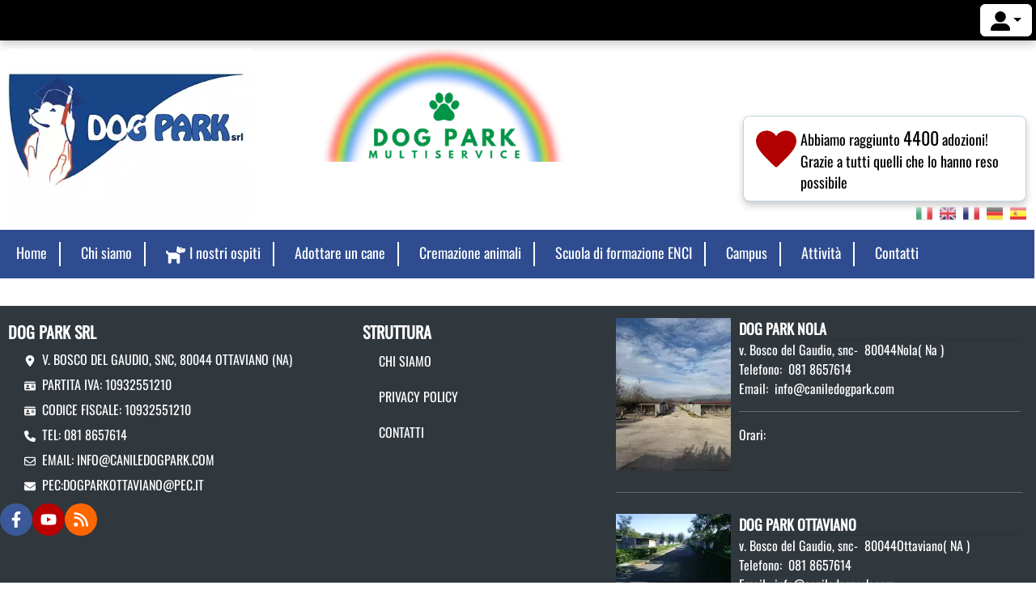

--- FILE ---
content_type: text/html; charset=utf-8
request_url: https://www.caniledogpark.com/Contenuto/11/Stage+Obedience-Denis+Beoni.aspx
body_size: 13783
content:

<!DOCTYPE html>
<html lang="it" xml:lang="it">
<head><title>
	 Dog Park srl - 
</title><meta name="google-site-verification" content="_NkmdlTouKGyrcdoVlD2K69J19QOf0w3BIvNmUPixUM" />
<meta http-equiv="Content-Type" content="text/html; charset=utf-8" />
<meta name="generator" content="Sofhe - Universal Web Platform" />
<meta name="viewport" content="width=device-width, minimum-scale=0.25, maximum-scale=5, initial-scale=1.0, user-scalable=yes" />
<meta name="description" content="" />
<meta name="keywords" content="park, noladog, ottaviano" />
<meta property="og:site_name" content=" Dog Park srl">
<meta property="og:url" content="https://www.caniledogpark.com/Contenuto/11/Stage+Obedience-Denis+Beoni.aspx">
<meta property="og:title" content="">
<meta property="og:locale" content="it_IT" />
<meta property="og:description" content="">
<meta property="og:type" content="website" />
<meta name="twitter:card" content="summary_large_image">
<meta name="twitter:title" content="">
<meta name="twitter:description" content="">      

<link rel="preload" href="/Font/Oswald.woff2" as="font" type="font/woff2" crossorigin>
<link rel="preload" href="/public/Cache/VisualizzaContenuto_07597A89-6700-4FE7-ABE1-33E84130902E.css" as="style">
<link rel="stylesheet" href="/public/Cache/VisualizzaContenuto_07597A89-6700-4FE7-ABE1-33E84130902E.css">
<link nonce="RTU1Q0IyMjktNTE2Ny00NDAyLUI4QjUtMzdEOUU0MUExOTEx" rel="preload" href="/public/Cache/VisualizzaContenuto_6AF53B06-1C91-4357-AA40-2C23BB244B57.js" as="script">
<script nonce="RTU1Q0IyMjktNTE2Ny00NDAyLUI4QjUtMzdEOUU0MUExOTEx" src="/public/Cache/VisualizzaContenuto_6AF53B06-1C91-4357-AA40-2C23BB244B57.js" defer></script>
<link rel="preload" as="image" href="/image/flags/webp/48/it.webp">
<link rel="preload" as="image" href="/image/flags/webp/48/en.webp">
<link rel="preload" as="image" href="/image/flags/webp/48/fr.webp">
<link rel="preload" as="image" href="/image/flags/webp/48/de.webp">
<link rel="preload" as="image" href="/image/flags/webp/48/es.webp">
<link rel="canonical" href="https://www.caniledogpark.com/visualizzacontenuto.html" />
   
<script type="application/ld+json" nonce="RTU1Q0IyMjktNTE2Ny00NDAyLUI4QjUtMzdEOUU0MUExOTEx">{"@context": "https://schema.org","@graph": [{"@type": "WebPage","@id": "https://www.caniledogpark.com","name": "","description": "","publisher": {   "@type": "Organization",
   "name": " Dog Park srl",
   "description": "Canile privato con convezione con i Comuni",
   "image": "https://www.caniledogpark.com//public/azienda/LOGO2025.jpg",
   "email": "info@caniledogpark.com",
   "faxNumber": "081 5287368",
   "taxID": "10932551210",
   "telephone": "081 8657614",
   "logo": "https://www.caniledogpark.com//public/azienda/LOGO2025.jpg",
   "url": "https://www.caniledogpark.com",
   "address": {
      "@type": "PostalAddress",
      "name": "v. Bosco del Gaudio, snc, 80044 - Ottaviano(Na)",
      "addressRegion": "Na",
      "addressCountry": "IT",
      "addressLocality": "Ottaviano",
      "streetAddress": "v. Bosco del Gaudio, snc",
      "postalCode": "80044",
      "postOfficeBoxNumber": ""
   },
   "location": {
      "@type": "PostalAddress",
      "name": "v. Bosco del Gaudio, snc, 80044 - Ottaviano(Na)",
      "addressRegion": "Na",
      "addressCountry": "IT",
      "addressLocality": "Ottaviano",
      "streetAddress": "v. Bosco del Gaudio, snc",
      "postalCode": "80044",
      "postOfficeBoxNumber": ""
   }
},"breadcrumb": {  "@type": "BreadcrumbList",  "itemListElement": [    {      "@type": "ListItem",      "position": 1,      "item": {        "@id": "https://www.caniledogpark.com",        "name": "Home",        "url": "https://www.caniledogpark.com"      }    },    {      "@type": "ListItem",      "position": 2,      "item": {        "@id": "https://www.caniledogpark.com/Contenuto/11/Stage+Obedience-Denis+Beoni.aspx",        "name": "Content: Stage Obedience-Denis Beoni",        "url": "https://www.caniledogpark.com/Contenuto/11/Stage+Obedience-Denis+Beoni.aspx"      }    }  ]},"inLanguage": "it-IT"},{"@type": "WebSite","name": "","url": "https://www.caniledogpark.com","publisher": {   "@type": "Organization",
   "name": " Dog Park srl",
   "description": "Canile privato con convezione con i Comuni",
   "image": "https://www.caniledogpark.com//public/azienda/LOGO2025.jpg",
   "email": "info@caniledogpark.com",
   "faxNumber": "081 5287368",
   "taxID": "10932551210",
   "telephone": "081 8657614",
   "logo": "https://www.caniledogpark.com//public/azienda/LOGO2025.jpg",
   "url": "https://www.caniledogpark.com",
   "address": {
      "@type": "PostalAddress",
      "name": "v. Bosco del Gaudio, snc, 80044 - Ottaviano(Na)",
      "addressRegion": "Na",
      "addressCountry": "IT",
      "addressLocality": "Ottaviano",
      "streetAddress": "v. Bosco del Gaudio, snc",
      "postalCode": "80044",
      "postOfficeBoxNumber": ""
   },
   "location": {
      "@type": "PostalAddress",
      "name": "v. Bosco del Gaudio, snc, 80044 - Ottaviano(Na)",
      "addressRegion": "Na",
      "addressCountry": "IT",
      "addressLocality": "Ottaviano",
      "streetAddress": "v. Bosco del Gaudio, snc",
      "postalCode": "80044",
      "postOfficeBoxNumber": ""
   }
},"potentialAction": [{"@type": "SearchAction","target": {"@type": "EntryPoint","urlTemplate": "https://www.caniledogpark.com?searchall={search_term_string}"},"query-input": "required name=search_term_string"}],"inLanguage": "it-IT"}]}</script>
</head>
<body>
    <form method="post" action="./Stage+Obedience-Denis+Beoni.aspx" id="form1">
<div class="aspNetHidden">
<input type="hidden" name="__VIEWSTATE" id="__VIEWSTATE" value="/[base64]/[base64]/dXGkfPDQgDJwrxvuoJ4DebTSnKwd9e/MmTFrw==" />
</div>

<div class="aspNetHidden">

	<input type="hidden" name="__VIEWSTATEGENERATOR" id="__VIEWSTATEGENERATOR" value="E7E0F7B3" />
	<input type="hidden" name="__EVENTVALIDATION" id="__EVENTVALIDATION" value="/wEdAAqGEaO7xaoxRgqq/a5OERGovK8xQeXoSTB3cF92RmLW1Y62NYHP5gAWpqzz77CGhHyBkVdyYb41sVwf2pMaBybPEsdGOVzC3pcU471ZWw8BbqaokRe1JOI1u4/+iEO9cRH0FrgLDw5uDRT4eT8kQ+ERvk1mIB1V8Vbq/I04X+I3EkiDGPIf3g/+14TbUQVRpQDlzexhIsLw+7dvdsi3/ht9ap2MtIKDCW/IYJ7AxsyTXkWF8jGsvPzbOEjm5n4L0eM=" />
</div>
        <input type="hidden" name="ctl00$imageformatcache" id="imageformatcache" value="webp" />
        <input type="hidden" name="ctl00$extensionpagesetting" id="extensionpagesetting" value="html" />
        <input type="hidden" name="ctl00$MasterHidden" id="MasterHidden" value="37F0DEB7-2D2F-43C9-AD3B-8309539E241B" />
        <input type="hidden" value='' name="taggoogleevent" id="taggoogleevent" />
        <input type="hidden" value='' name="taggoogledata" id="taggoogledata" />
        <input type="hidden" value='' name="tagfbevent" id="tagfbevent" />
        <input type="hidden" value='' name="tagfbdata" id="tagfbdata" />
        <input type="hidden" value='' name="taggoogleeventconversion" id="taggoogleeventconversion" />
        <input type="hidden" value='' name="taggoogledataconversion" id="taggoogledataconversion" />
        <div id="floatheader" class="floatheader" style="left:0px;position:fixed;z-index:99999;width:100%;top:0px;"></div>
        <input type="hidden" id="GoogleAnalyticsIDMonitoraggio" value="479869390" />
<input type="hidden" id="GoogleAnalyticsIDMonitoraggioCaricaInLoad" value="False" />

        <input type="hidden" id="FacebookPixelIDMonitoraggio" value="747138554333204" />

        
        
        
        <input type="hidden" id="CookiePrivacyKey" name="CookiePrivacyKey" value="sss" />
<input type="hidden" id="CookiePrivacyTypeBanner" name="CookiePrivacyTypeBanner" value="cookieconsent" />

        <input type="hidden" name="ctl00$StatsVisitPage" id="StatsVisitPage" />
        
           
<div id="Header"  style="width:100%"><div id="HEADER_group1" class="row infloatheader" style="margin-bottom:0px; margin-left:0px; margin-right:0px; border:0px; display:inline-flex;width:100%; background-color: #000000; margin-bottom: 0px; margin-left: 0px; margin-right: 0px; margin-top: 0px; padding-bottom: 0px; padding-left: 0px; padding-right: 0px; padding-top: 0px;-webkit-box-shadow: 0 5px 10px rgba(0,0,0,.2);-moz-box-shadow: 0 5px 10px rgba(0,0,0,.2);box-shadow: 0 5px 10px rgba(0,0,0,.2);" ><div id="HEADER_group1_column1" class="colwidth84_100 layoutcolumn" style="margin-bottom:0px; margin-left:0px; margin-right:0px; border:0px; max-width:calc(100% - 75px);width: calc(100% - 75px);min-width: calc(100% - 75px)" ><div id="HEADER_group1_column1_group1" class="row " style="margin-bottom:0px; margin-left:0px; margin-right:0px; border:0px; display:inline-flex;width:100%; margin-bottom: 0px; margin-left: 0px; margin-right: 0px; margin-top: 0px; padding-bottom: 0px; padding-left: 0px; padding-right: 0px; padding-top: 0px;" ><div id="HEADER_group1_column1_group1_column1" class="colwidth50_100 layoutcolumn" style="margin-bottom:0px; margin-left:0px; margin-right:0px; border:0px; margin-bottom: 0px; margin-left: 10px; margin-right: 0px; margin-top: 10px; padding-bottom: 0px; padding-left: 0px; padding-right: 0px; padding-top: 0px;width:120px; min-width:120px; max-width:120px;" >&nbsp;</div><div id="HEADER_group1_column1_group1_column2" class="colwidth50_100 layoutcolumn" style="margin-bottom:0px; margin-left:0px; margin-right:0px; border:0px; margin-bottom: 0px; margin-left: 10px; margin-right: 0px; margin-top: 10px; padding-bottom: 0px; padding-left: 0px; padding-right: 0px; padding-top: 0px;width:130px; min-width:130px; max-width:130px;" >&nbsp;</div></div></div><div id="HEADER_group1_column2" class="colwidth16_100 layoutcolumn" style="margin-bottom:0px; margin-left:0px; margin-right:0px; border:0px;text-align:right; max-width:75px; width:75px; min-width:75px;" ><div id="header_group1_column2_element1" class="" style="" ><div class="dropdown " style="padding:5px;"><button aria-label="Login - accesso al portale" id="dropdownMenuButton" class="btn btn-secondary dropdown-toggle" type="button" data-bs-toggle="dropdown" aria-haspopup="true" aria-expanded="false" style=" background-color: #ffffff; border-color: #FFFFFF; color: #000000;text-align:left;"><svg xmlns="http://www.w3.org/2000/svg" viewBox="0 0 512 512" style="width: 24px; height: 24px; fill: #000000;"><path d="M256 288A144 144 0 1 0 256 0a144 144 0 1 0 0 288zm-94.7 32C72.2 320 0 392.2 0 481.3c0 17 13.8 30.7 30.7 30.7H481.3c17 0 30.7-13.8 30.7-30.7C512 392.2 439.8 320 350.7 320H161.3z"></path></svg></button><div class="dropdown-menu " aria-label="Login - accesso al portale" style="padding-top:0px; max-width: 100%;min-width: 350px;">   <div class="btn-secondary ui-accordion-header ui-corner-top ui-state-default ui-accordion-header-active ui-state-active ui-accordion-icons" style="padding: 13px; font-size: inherit; font-weight: bold; text-transform: uppercase;">ACCEDI O REGISTRATI</div>   <div style="padding: 8px; padding-top: 5px; padding-bottom: 0px; margin-top: 4px">   <div style="margin-bottom:10px;">      <div>Email</div>      <input id="LoginEmail" name="LoginEmail" type="email" class="form-control" placeholder="prova@prova.com">   </div>   <div>      <div>Password</div>      <input id="LoginPassword" name="LoginPassword" type="password" class="form-control passwordfield" placeholder="Password">   </div>   <div style="width: 100%;margin-top: 15px;text-align: center;display: block ruby;">      <div class="row" style="width: 100%;">         <div class="colwidth33_100 layoutcolumn">            Ricorda accesso<br />            <div class="form-check form-switch form-check-inline" style="padding-top:0px;padding-bottom:0px;margin-right:1.5rem;margin-left:5px;">               <input type="checkbox" class="form-check-input" style="width:80px;padding:18px;" id="LoginRemember" name="LoginRemember" checked="checked">            </div>         </div>         <div class="colwidth100_100 layoutcolumn">            <br />            <button name="LoginAccedi" type="button" class="btn submitloginbutton recuperaloginopasswordsub">Accedi</button>         </div>      </div>   </div><hr style="margin-top:5px;margin-bottom:5px;">   <div style="width:100%;text-align: center;padding:5px;">      <a href="/login.html" style="white-space: nowrap; color:#000; padding: 5px;font-size: var(--UWPScaleFont18)">Non hai un account? Registrati</a>   </div>   <div style="width:100%;text-align: center;padding:5px;">      <a href="/recuperapassword.html" style="white-space: nowrap; color:#000; padding: 5px;font-size: var(--UWPScaleFont18)">Password dimenticata? Clicca qui</a>   </div></div></div></div></div></div></div><div id="HEADER_group2" class="row " style="margin-bottom:0px; margin-left:0px; margin-right:0px; border:0px; display:inline-flex;width:100%; margin-bottom: 0px; margin-left: 0px; margin-right: 0px; margin-top: 0px; padding-bottom: 10px; padding-left: 10px; padding-right: 10px; padding-top: 10px;" ><div id="HEADER_group2_column1" class="colwidth30_100 layoutcolumn" style="margin-bottom:0px; margin-left:0px; margin-right:0px; border:0px;" ><div id="HEADER_group2_column1_element1" class="" style="width:100%;" ><img id="HEADER_group2_column1_element1_img" src="[data-uri]" width="1754" height="1240" alt="Logo  Dog Park srl" Title=" Dog Park srl" class="loadimgasync" style="width: 100%;height: auto;max-width:300px;" longdesc="/public/azienda/LOGO2025.jpg"   /></div></div><div id="HEADER_group2_column2" class="colwidth50_100 layoutcolumn" style="margin-bottom:0px; margin-left:0px; margin-right:0px; border:0px; padding-left: 10px;width:calc(70% - 350px); min-width:calc(70% - 350px); max-width:calc(70% - 350px);" ><div id="HEADER_group2_column2_group1" class="row " style="margin-bottom:0px; margin-left:0px; margin-right:0px; border:0px; display:inline-flex;width:100%;" ><div id="HEADER_group2_column2_group1_column1" class="colwidth100_100 layoutcolumn" style="margin-bottom:0px; margin-left:0px; margin-right:0px; border:0px;padding-right: 5px;" ><div id="HEADER_group2_column2_group1_column1_element1" class="" style="width:100%;" ><img id="HEADER_group2_column2_group1_column1_element1_img" src="[data-uri]" width="673" height="313" alt="Dog Park Multiservice" Title="Dog Park Multiservice" class="loadimgasync" style="width: 100%;height: auto;max-width:300px;" longdesc="/public/img/logo%20multiservice.png"   /></div></div></div></div><div id="HEADER_group2_column3" class="colwidth20_100 layoutcolumn  VerticalAlignDivBottom" style="margin-bottom:0px; margin-left:0px; margin-right:0px; border:0px;width:350px; min-width:350px; max-width:350px;text-align: left;" ><div id="header_group2_column3_element2" class="cardadozioni  row" style="font-size:18px;"><div style="width:60px;min-width:60px;max-width:60px;"><svg clip-rule="evenodd" fill-rule="evenodd" stroke-linejoin="round" stroke-miterlimit="2" viewBox="0 0 24 24" xmlns="http://www.w3.org/2000/svg" namefile="heart filled" style="width: 60px; height: 60px; fill: #b10101"><path d="m12 5.72c-2.624-4.517-10-3.198-10 2.461 0 3.725 4.345 7.727 9.303 12.54.194.189.446.283.697.283s.503-.094.697-.283c4.977-4.831 9.303-8.814 9.303-12.54 0-5.678-7.396-6.944-10-2.461z" fill-rule="nonzero"></path></svg></div><div style="width:calc(100% - 60px);min-width:calc(100% - 60px);max-width:calc(100% - 60px);">Abbiamo raggiunto <span style="font-size:22px">4400</span> adozioni!<br /> Grazie a tutti quelli che lo hanno reso possibile</div></div><div id="HEADER_group2_column3_element3" class="gtranslate_wrapper " style="text-align: right;" >    <a href="#" title="Italiano" data-gt-lang="it" class="glink nturl notranslate" style="display: inline-block;width:20px;">        <img loading="lazy" src="/image/flags/webp/48/it.webp" width="48" height="48" alt="it">    </a>    <a href="#" title="English" data-gt-lang="en" class="glink nturl notranslate" style="display: inline-block;width:20px;">        <img loading="lazy" src="/image/flags/webp/48/en.webp" width="48" height="48" alt="en">    </a>    <a href="#" title="Français" data-gt-lang="fr" class="glink nturl notranslate" style="display: inline-block;width:20px;">        <img loading="lazy" src="/image/flags/webp/48/fr.webp" width="48" height="48" alt="fr">    </a>    <a href="#" title="Deutsch" data-gt-lang="de" class="glink nturl notranslate" style="display: inline-block;width:20px;">        <img loading="lazy" src="/image/flags/webp/48/de.webp" width="48" height="48" alt="de">    </a>    <a href="#" title="Español" data-gt-lang="es" class="glink nturl notranslate" style="display: inline-block;width:20px;">        <img loading="lazy" src="/image/flags/webp/48/es.webp" width="48" height="48" alt="es">    </a>    <div id="google_translate_element2"></div></div></div></div><div id="HEADER_group3" class="row " style="margin-bottom:0px; margin-left:0px; margin-right:0px; border:0px; display:inline-flex;width:100%; margin-bottom: 0px; margin-left: 0px; margin-right: 0px; margin-top: 0px; padding-bottom: 0px; padding-left: 0px; padding-right: 0px; padding-top: 0px;" ><div id="HEADER_group3_column1" class="colwidth100_100 layoutcolumn" style="margin-bottom:0px; margin-left:0px; margin-right:0px; border:0px; background-color: #2e4c8f; color: #000000; padding-bottom: 5px; padding-left: 5px; padding-right: 5px; padding-top: 5px;" ><div id="HEADER_group3_column1_element1" class="row  containerdrop barramenu_Default" ><div id="menu0" reference="" class="columnmenu  vocemenu_Default vocemenucustomlink_Default vocemenubase"  ><a class="vocemenucustomlink_Default linkunderline" href="/index.html"  aria-label="Home" role="link">Home</a></div><div id="menu1" reference="menu1***HEADER_group3_column1_element1" class="columnmenu ShowChildMenuSecureOnMouseMoveClass HideChildMenuSecureClass vocemenu_Default vocemenucustomlink_Default vocemenubase linkunderline"  >Chi siamo</div><div id="menu2" reference="menu2***HEADER_group3_column1_element1" class="columnmenu ShowChildMenuSecureOnMouseMoveClass HideChildMenuSecureClass vocemenu_Default vocemenucustomlink_Default vocemenubase linkunderline"  ><svg xmlns="http://www.w3.org/2000/svg" viewBox="0 0 576 512" namefile="dog" style="width: 24px; height: 24px;margin-right:5px;"><path d="M309.6 158.5L332.7 19.8C334.6 8.4 344.5 0 356.1 0c7.5 0 14.5 3.5 19 9.5L392 32h52.1c12.7 0 24.9 5.1 33.9 14.1L496 64h56c13.3 0 24 10.7 24 24v24c0 44.2-35.8 80-80 80H464 448 426.7l-5.1 30.5-112-64zM416 256.1L416 480c0 17.7-14.3 32-32 32H352c-17.7 0-32-14.3-32-32V364.8c-24 12.3-51.2 19.2-80 19.2s-56-6.9-80-19.2V480c0 17.7-14.3 32-32 32H96c-17.7 0-32-14.3-32-32V249.8c-28.8-10.9-51.4-35.3-59.2-66.5L1 167.8c-4.3-17.1 6.1-34.5 23.3-38.8s34.5 6.1 38.8 23.3l3.9 15.5C70.5 182 83.3 192 98 192h30 16H303.8L416 256.1zM464 80a16 16 0 1 0 -32 0 16 16 0 1 0 32 0z"></path></svg>I nostri ospiti</div><div id="menu3" reference="menu2***HEADER_group3_column1_element1" class="columnmenu  vocemenu_Default vocemenucustomlink_Default vocemenubase"  ><a class="vocemenucustomlink_Default linkunderline" href="/adozioni.html"  aria-label="Adottare un cane" role="link">Adottare un cane</a></div><div id="menu4" reference="menu2***HEADER_group3_column1_element1" class="columnmenu  vocemenu_Default vocemenucustomlink_Default vocemenubase"  ><a class="vocemenucustomlink_Default linkunderline" href="/cremazione.html"  aria-label="Cremazione animali" role="link">Cremazione animali</a></div><div id="menu5" reference="menu2***HEADER_group3_column1_element1" class="columnmenu  vocemenu_Default vocemenucustomlink_Default vocemenubase"  ><a class="vocemenucustomlink_Default linkunderline" href="/scuola%20di%20formazione%20enci.html"  aria-label="Scuola di formazione ENCI" role="link">Scuola di formazione ENCI</a></div><div id="menu6" reference="menu6***HEADER_group3_column1_element1" class="columnmenu ShowChildMenuSecureOnMouseMoveClass HideChildMenuSecureClass vocemenu_Default vocemenucustomlink_Default vocemenubase linkunderline"  >Campus</div><div id="menu7" reference="menu6***HEADER_group3_column1_element1" class="columnmenu  vocemenu_Default vocemenucustomlink_Default vocemenubase"  ><a class="vocemenucustomlink_Default linkunderline" href="/attivitaedeventi.html"  aria-label="Attività" role="link">Attività</a></div><div id="menu8" reference="menu6***HEADER_group3_column1_element1" class="columnmenu  vocemenu_Default vocemenucustomlink_Default vocemenubase lastmenuonbarra"  ><a class="vocemenucustomlink_Default linkunderline" href="/contatti.html"  aria-label="Contatti" role="link">Contatti</a></div></div><div style="display:block" reference="menu1***HEADER_group3_column1_element1" id="menu1_sub" class="ShowChildMenuSecureOnMouseMoveClass HideChildMenuSecureClass colwidth50_100 submenuinvisibile submenu_Default " ><div id="menu_Default_sub1"  style="width:100%"><div id="menu_Default_sub1_group1" class="row " style="margin-bottom:0px; margin-left:0px; margin-right:0px; border:0px; display:inline-flex;width:100%;" ><div id="menu_Default_sub1_group1_column1" class="colwidth100_100 layoutcolumn" style="margin-bottom:0px; margin-left:0px; margin-right:0px; border:0px;" ><div id="menu_Default_sub1_group1_column1_element1" style="text-align: left;" class="row " ><div class="" style="padding-top:2px;padding-bottom:2px;;width:calc(100% - 0px);min-width:calc(100% - 0px);max-width:calc(100% - 0px);"><a href="/dog%20park.html" Class="">Chi siamo</a></div><hr style="margin: 0px;margin-top:5px;" /><div class="" style="padding-top:2px;padding-bottom:2px;;width:calc(100% - 0px);min-width:calc(100% - 0px);max-width:calc(100% - 0px);"><a href="/chi%20siamo.html" Class="">I rifugi gestiti</a></div><hr style="margin: 0px;margin-top:5px;" /><div class="" style="padding-top:2px;padding-bottom:2px;;width:calc(100% - 0px);min-width:calc(100% - 0px);max-width:calc(100% - 0px);"><a href="/dichiarazione%20ambientale.html" Class="">Dichiarazione ambientale</a></div></div></div></div></div></div><div style="display:block" reference="menu2***HEADER_group3_column1_element1" id="menu2_sub" class="ShowChildMenuSecureOnMouseMoveClass HideChildMenuSecureClass colwidth50_100 submenuinvisibile submenu_Default " ><div id="menu_Default_sub2"  style="width:100%"><div id="menu_Default_sub2_group1" class="row " style="margin-bottom:0px; margin-left:0px; margin-right:0px; border:0px; display:inline-flex;width:100%;" ><div id="menu_Default_sub2_group1_column1" class="colwidth100_100 layoutcolumn" style="margin-bottom:0px; margin-left:0px; margin-right:0px; border:0px;" ><div id="menu_Default_sub2_group1_column1_element1" style="text-align: left;" class="row " ><div class="" style="padding-top:2px;padding-bottom:2px;;width:calc(100% - 0px);min-width:calc(100% - 0px);max-width:calc(100% - 0px);"><a href="/ospitistruttura.html?ospitante=dog%20park%20ottaviano,dog%20park%20nola&statopresenza=presente" Class="">Dog Park (Ottaviano e Nola)</a></div><hr style="margin: 0px;margin-top:5px;" /><div class="" style="padding-top:2px;padding-bottom:2px;;width:calc(100% - 0px);min-width:calc(100% - 0px);max-width:calc(100% - 0px);"><a href="/ospitistruttura.html?ospitante=canile%20di%20ostaglio,canile%20di%20monte%20di%20eboli&statopresenza=presente" Class="">Canili di Salerno (Ostaglio e Monte di Eboli)</a></div></div></div></div></div></div><div style="display:block" reference="menu6***HEADER_group3_column1_element1" id="menu6_sub" class="ShowChildMenuSecureOnMouseMoveClass HideChildMenuSecureClass colwidth50_100 submenuinvisibile submenu_Default " ><div id="menu_Default_sub6"  style="width:100%"><div id="menu_Default_sub6_group1" class="row " style="margin-bottom:0px; margin-left:0px; margin-right:0px; border:0px; display:inline-flex;width:100%;" ><div id="menu_Default_sub6_group1_column1" class="colwidth100_100 layoutcolumn" style="margin-bottom:0px; margin-left:0px; margin-right:0px; border:0px;" ><div id="menu_Default_sub6_group1_column1_element1" style="text-align: left;" class="row " ><div class="" style="padding-top:2px;padding-bottom:2px;;width:calc(100% - 0px);min-width:calc(100% - 0px);max-width:calc(100% - 0px);"><a href="/contenuto/w26/pensione.html" Class="linknerosenzagrassetto">Pensione</a></div><hr style="margin: 0px;margin-top:5px;" /><div class="" style="padding-top:2px;padding-bottom:2px;;width:calc(100% - 0px);min-width:calc(100% - 0px);max-width:calc(100% - 0px);"><a href="/contenuto/w44/addestramento+cani.html" Class="linknerosenzagrassetto">Addestramento</a></div></div></div></div></div></div></div></div></div><div id="Content" class="mainpage" style="width:100%"><div id="VISUALIZZACONTENUTO_group1" class="row " style="margin-bottom:0px; margin-left:0px; margin-right:0px; border:0px; display:inline-flex;width:100%;padding:15px;" ><div id="VISUALIZZACONTENUTO_group1_column1" class="colwidth100_100 layoutcolumn" style="margin-bottom:0px; margin-left:0px; margin-right:0px; border:0px;" ><div id="visualizzacontenuto_group1_column1_element1" class="" style="width:100%;" ></div></div></div></div><div id="Footer"  style="width:100%"><div id="FOOTER_group1" class="row " style="margin-bottom:0px; margin-left:0px; margin-right:0px; border:0px; display:inline-flex;width:100%; background-color: #30373D; color: #ffffff; padding-top: 10px;" ><div id="FOOTER_group1_column1" class="colwidth34_100 layoutcolumn" style="margin-bottom:0px; margin-left:0px; margin-right:0px; border:0px;" ><div id="FOOTER_group1_column1_element1" class="SchedaAziendaContenitore" ><div id="FOOTER_group1_column1_element1_title" class="TitleLinkList" style=""> Dog Park srl</div><div style="width:100%; display:inline-block"><div class="SchedaAziendaDettaglio"><svg xmlns="http://www.w3.org/2000/svg" viewBox="0 0 384 512" style="width: 14px; height: 14px; fill: #ffffff"><path d="M215.7 499.2C267 435 384 279.4 384 192C384 86 298 0 192 0S0 86 0 192c0 87.4 117 243 168.3 307.2c12.3 15.3 35.1 15.3 47.4 0zM192 128a64 64 0 1 1 0 128 64 64 0 1 1 0-128z"></path></svg>&nbsp;&nbsp;<a Class="linkbianco" href="https://www.google.it/maps?output=search&q=v.+Bosco+del+Gaudio%2c+snc%2c+80044+Ottaviano+(Na)" target="_blank">v. Bosco del Gaudio, snc, 80044 Ottaviano (Na)</a></div><div class="SchedaAziendaDettaglio"><svg xmlns="http://www.w3.org/2000/svg" viewBox="0 0 576 512" style="width: 14px; height: 14px; fill: #ffffff"><path d="M0 96l576 0c0-35.3-28.7-64-64-64H64C28.7 32 0 60.7 0 96zm0 32V416c0 35.3 28.7 64 64 64H512c35.3 0 64-28.7 64-64V128H0zM64 405.3c0-29.5 23.9-53.3 53.3-53.3H234.7c29.5 0 53.3 23.9 53.3 53.3c0 5.9-4.8 10.7-10.7 10.7H74.7c-5.9 0-10.7-4.8-10.7-10.7zM176 192a64 64 0 1 1 0 128 64 64 0 1 1 0-128zm176 16c0-8.8 7.2-16 16-16H496c8.8 0 16 7.2 16 16s-7.2 16-16 16H368c-8.8 0-16-7.2-16-16zm0 64c0-8.8 7.2-16 16-16H496c8.8 0 16 7.2 16 16s-7.2 16-16 16H368c-8.8 0-16-7.2-16-16zm0 64c0-8.8 7.2-16 16-16H496c8.8 0 16 7.2 16 16s-7.2 16-16 16H368c-8.8 0-16-7.2-16-16z"></path></svg>&nbsp;&nbsp;Partita IVA: 10932551210</div><div class="SchedaAziendaDettaglio"><svg xmlns="http://www.w3.org/2000/svg" viewBox="0 0 576 512" style="width: 14px; height: 14px; fill: #ffffff"><path d="M0 96l576 0c0-35.3-28.7-64-64-64H64C28.7 32 0 60.7 0 96zm0 32V416c0 35.3 28.7 64 64 64H512c35.3 0 64-28.7 64-64V128H0zM64 405.3c0-29.5 23.9-53.3 53.3-53.3H234.7c29.5 0 53.3 23.9 53.3 53.3c0 5.9-4.8 10.7-10.7 10.7H74.7c-5.9 0-10.7-4.8-10.7-10.7zM176 192a64 64 0 1 1 0 128 64 64 0 1 1 0-128zm176 16c0-8.8 7.2-16 16-16H496c8.8 0 16 7.2 16 16s-7.2 16-16 16H368c-8.8 0-16-7.2-16-16zm0 64c0-8.8 7.2-16 16-16H496c8.8 0 16 7.2 16 16s-7.2 16-16 16H368c-8.8 0-16-7.2-16-16zm0 64c0-8.8 7.2-16 16-16H496c8.8 0 16 7.2 16 16s-7.2 16-16 16H368c-8.8 0-16-7.2-16-16z"></path></svg>&nbsp;&nbsp;Codice fiscale: 10932551210</div><div class="SchedaAziendaDettaglio"><svg xmlns="http://www.w3.org/2000/svg" viewBox="0 0 512 512" style="width: 14px; height: 14px; fill: #ffffff"><path d="M164.9 24.6c-7.7-18.6-28-28.5-47.4-23.2l-88 24C12.1 30.2 0 46 0 64C0 311.4 200.6 512 448 512c18 0 33.8-12.1 38.6-29.5l24-88c5.3-19.4-4.6-39.7-23.2-47.4l-96-40c-16.3-6.8-35.2-2.1-46.3 11.6L304.7 368C234.3 334.7 177.3 277.7 144 207.3L193.3 167c13.7-11.2 18.4-30 11.6-46.3l-40-96z"></path></svg>&nbsp;&nbsp;Tel: 081 8657614</div><div class="SchedaAziendaDettaglio"><svg xmlns="http://www.w3.org/2000/svg" viewBox="0 0 512 512" style="width: 14px; height: 14px; fill: #ffffff"><path d="M64 112c-8.8 0-16 7.2-16 16v22.1L220.5 291.7c20.7 17 50.4 17 71.1 0L464 150.1V128c0-8.8-7.2-16-16-16H64zM48 212.2V384c0 8.8 7.2 16 16 16H448c8.8 0 16-7.2 16-16V212.2L322 328.8c-38.4 31.5-93.7 31.5-132 0L48 212.2zM0 128C0 92.7 28.7 64 64 64H448c35.3 0 64 28.7 64 64V384c0 35.3-28.7 64-64 64H64c-35.3 0-64-28.7-64-64V128z"></path></svg>&nbsp;&nbsp;Email: <a class="linkbianco" href="mailto:info@caniledogpark.com">info@caniledogpark.com</a></div><div class="SchedaAziendaDettaglio"><svg xmlns="http://www.w3.org/2000/svg" viewBox="0 0 512 512" namefile="envelope" style="width: 14px; height: 14px; fill: #ffffff"><path d="M48 64C21.5 64 0 85.5 0 112c0 15.1 7.1 29.3 19.2 38.4L236.8 313.6c11.4 8.5 27 8.5 38.4 0L492.8 150.4c12.1-9.1 19.2-23.3 19.2-38.4c0-26.5-21.5-48-48-48H48zM0 176V384c0 35.3 28.7 64 64 64H448c35.3 0 64-28.7 64-64V176L294.4 339.2c-22.8 17.1-54 17.1-76.8 0L0 176z"></path></svg>&nbsp;&nbsp;PEC:<a class="linkbianco" href="mailto:dogparkottaviano@pec.it">dogparkottaviano@pec.it</a></div></div></div><div id="FOOTER_group1_column1_element2" class="" style="width:100%;" ><a id="FOOTER_group1_column1_element2_facebooklink" aria-label="Visita la nostra pagina Facebook" target="_blank" href="https://www.facebook.com/caniledogpark/" class="fab fa-facebook-f color" style="color:#FFFFFF;text-decoration:none;padding:20px 10px;font-size:var(--UWPScaleFont0);text-align:center;"><svg xmlns="http://www.w3.org/2000/svg" viewBox="0 0 320 512" style="width: 20px; height: 20px; fill: #FFFFFF !important;"><path d="M279.14 288l14.22-92.66h-88.91v-60.13c0-25.35 12.42-50.06 52.24-50.06h40.42V6.26S260.43 0 225.36 0c-73.22 0-121.08 44.38-121.08 124.72v70.62H22.89V288h81.39v224h100.17V288z"></path></svg></a><a id="FOOTER_group1_column1_element2_youtubelink" aria-label="Visita la nostra pagina YouTube" target="_blank" href="https://www.youtube.com/@Caniledogpark" class="fab fa-youtube color" style="color:#FFFFFF;text-decoration:none;padding:20px 10px;font-size:var(--UWPScaleFont0);text-align:center;"><svg xmlns="http://www.w3.org/2000/svg" viewBox="0 0 576 512" style="width: 20px; height: 20px; fill: #FFFFFF !important;"><path d="M549.655 124.083c-6.281-23.65-24.787-42.276-48.284-48.597C458.781 64 288 64 288 64S117.22 64 74.629 75.486c-23.497 6.322-42.003 24.947-48.284 48.597-11.412 42.867-11.412 132.305-11.412 132.305s0 89.438 11.412 132.305c6.281 23.65 24.787 41.5 48.284 47.821C117.22 448 288 448 288 448s170.78 0 213.371-11.486c23.497-6.321 42.003-24.171 48.284-47.821 11.412-42.867 11.412-132.305 11.412-132.305s0-89.438-11.412-132.305zm-317.51 213.508V175.185l142.739 81.205-142.739 81.201z"></path></svg></a><a id="FOOTER_group1_column1_element2_rsslink" aria-label="Visita il nostro canale RSS" target="_blank" href="/GenerateRSS.aspx" class="fas fa-rss color" style="color:#FFFFFF;text-decoration:none;padding:20px 10px;font-size:var(--UWPScaleFont0);text-align:center;"><svg xmlns="http://www.w3.org/2000/svg" viewBox="0 0 448 512" style="width: 20px; height: 20px; fill: #FFFFFF !important;"><path d="M0 64C0 46.3 14.3 32 32 32c229.8 0 416 186.2 416 416c0 17.7-14.3 32-32 32s-32-14.3-32-32C384 253.6 226.4 96 32 96C14.3 96 0 81.7 0 64zM0 416a64 64 0 1 1 128 0A64 64 0 1 1 0 416zM32 160c159.1 0 288 128.9 288 288c0 17.7-14.3 32-32 32s-32-14.3-32-32c0-123.7-100.3-224-224-224c-17.7 0-32-14.3-32-32s14.3-32 32-32z"></path></svg></a></div></div><div id="FOOTER_group1_column2" class="colwidth25_100 layoutcolumn" style="margin-bottom:0px; margin-left:0px; margin-right:0px; border:0px;" ><div id="FOOTER_group1_column2_element3" style="text-align: left;" class="row BoxLinkList" ><div id="FOOTER_group1_column2_element3_title" class="TitleLinkList">STRUTTURA</div><div class="LinkLinkList" style="padding-top:2px;padding-bottom:2px;;width:calc(100% - 0px);min-width:calc(100% - 0px);max-width:calc(100% - 0px);"><a href="/chi%20siamo.html" Class="LinkLinkListVoce linkunderline linkbianco">Chi siamo</a></div><div class="LinkLinkList" style="padding-top:2px;padding-bottom:2px;;width:calc(100% - 0px);min-width:calc(100% - 0px);max-width:calc(100% - 0px);"><a href="/cookie%20policy.html" Class="LinkLinkListVoce linkunderline linkbianco">Privacy Policy</a></div><div class="LinkLinkList" style="padding-top:2px;padding-bottom:2px;;width:calc(100% - 0px);min-width:calc(100% - 0px);max-width:calc(100% - 0px);"><a href="/contatti.html" Class="LinkLinkListVoce linkunderline linkbianco">Contatti</a></div></div></div><div id="FOOTER_group1_column3" class="colwidth41_100 layoutcolumn" style="margin-bottom:0px; margin-left:0px; margin-right:0px; border:0px;" ><div id="footer_group1_column3_element4" class="" style="padding-left:5px" ><div class="row" style="width:100%"><div class="colwidth100_100 layoutcolumn " id="footer_group1_column3_element4_data"><div id="footer_group1_column3_element4_98CD2A02-BB29-44B2-B28A-583870C5E384" class="uclistview" style="width:100%;"><div id="footer_group1_column3_element4_98CD2A02-BB29-44B2-B28A-583870C5E384_1" class="row " style="width:100%;"><div id="footer_group1_column3_element4_98CD2A02-BB29-44B2-B28A-583870C5E384_1_0" Class="col-sm colwidth100_100 " style="width:100%; position: relative;width: calc(100% - 2px); max-width: calc(100% - 2px); min-width: calc(100% - 2px);margin-left:0px;margin-right:0px;"><div cardcode="25" id="Card_Lista_punti_vendita_senza_mappa_per_piede_EAF49CA0-5E48-43E1-89D2-37C70EA1E052" class="cardcontainer movebleshowing" style="width:100%;overflow:hidden;position: relative;"><div id="footer_group1_column3_element4_Card_Lista_punti_vendita_senza_mappa_per_piede_1_0_group1" class="row " style="margin-bottom:0px; margin-left:0px; margin-right:0px; border:0px; display:inline-flex;width:100%;" ><div id="footer_group1_column3_element4_Card_Lista_punti_vendita_senza_mappa_per_piede_1_0_group1_column1" class="colwidth30_100 " style="margin-bottom:0px; margin-left:0px; margin-right:0px; border:0px; padding: 5px;" ><div id="footer_group1_column3_element4_Card_Lista_punti_vendita_senza_mappa_per_piede_1_0_group1_column1_element1" class="" style="width:100%;" ><a aria-label="Foto del punto vendita Dog Park Nola" id="footer_group1_column3_element4_Card_Lista_punti_vendita_senza_mappa_per_piede_1_0_group1_column1_element1_link" href="/public/sedi/canile%20nola.jpg" class="highslide"><img id="footer_group1_column3_element4_Card_Lista_punti_vendita_senza_mappa_per_piede_1_0_group1_column1_element1_img" src="[data-uri]" width="400" height="533" alt="Foto del punto vendita Dog Park Nola" Title="Foto del punto vendita Dog Park Nola" class="loadimgasync" style="" longdesc="/public/sedi/canile%20nola.jpg"   /></a></div></div><div id="footer_group1_column3_element4_Card_Lista_punti_vendita_senza_mappa_per_piede_1_0_group1_column2" class="colwidth70_100 " style="margin-bottom:0px; margin-left:0px; margin-right:0px; border:0px; padding: 5px;text-align:left;" ><span id="footer_group1_column3_element4_Card_Lista_punti_vendita_senza_mappa_per_piede_1_0_group1_column2_element2" class="linercontainer" style="width:100%;display:block;vertical-align: top; padding: 0px;" >Dog Park Nola</span><div id="footer_group1_column3_element4_Card_Lista_punti_vendita_senza_mappa_per_piede_1_0_group1_column2_element3" class="" style="width:100%;display:block;vertical-align: top; padding: 0px;" ></div><div id="footer_group1_column3_element4_Card_Lista_punti_vendita_senza_mappa_per_piede_1_0_group1_column2_element4" class="" style="display:inline-block;vertical-align: top; padding: 0px;display: inline-flex;" >v. Bosco del Gaudio, snc</div><div id="footer_group1_column3_element4_Card_Lista_punti_vendita_senza_mappa_per_piede_1_0_group1_column2_element5" class="" style="display:inline-block;vertical-align: top; padding: 0px;display: inline-flex;" ><span style="" class=""> - &nbsp;</span>80044</div><div id="footer_group1_column3_element4_Card_Lista_punti_vendita_senza_mappa_per_piede_1_0_group1_column2_element6" class="" style="display:inline-block;vertical-align: top; padding: 0px;display: inline-flex;" >Nola</div><div id="footer_group1_column3_element4_Card_Lista_punti_vendita_senza_mappa_per_piede_1_0_group1_column2_element7" class="" style="display:inline-block;vertical-align: top; padding: 0px;display: inline-flex;" ><span style="" class=""> (&nbsp;</span>Na )&nbsp;</div><span id="footer_group1_column3_element4_Card_Lista_punti_vendita_senza_mappa_per_piede_1_0_group1_column2_element8" class="" style="width:100%;display:block;vertical-align: top; padding: 0px;" ><span style="" class="">Telefono: &nbsp;</span>081 8657614</span><span id="footer_group1_column3_element4_Card_Lista_punti_vendita_senza_mappa_per_piede_1_0_group1_column2_element9" class="" style="width:100%;display:block;vertical-align: top; padding: 0px;color:#fff;" ><span style="" class="">Email: &nbsp;</span><a href="mailto:info@caniledogpark.com" style="color:#FFF">info@caniledogpark.com</a></span><hr id="footer_group1_column3_element4_Card_Lista_punti_vendita_senza_mappa_per_piede_1_0_group1_column2_element10" class="" style="width:100%;" ><span id="footer_group1_column3_element4_Card_Lista_punti_vendita_senza_mappa_per_piede_1_0_group1_column2_element11" class="" style="width:100%;display:block;vertical-align: top; padding: 0px;" ><span style="" class="">Orari: &nbsp;</span><br /></span></div><div id="footer_group1_column3_element4_Card_Lista_punti_vendita_senza_mappa_per_piede_1_0_group1_column3" class="colwidth100_100 " style="margin-bottom:0px; margin-left:0px; margin-right:0px; border:0px; padding: 5px;" ><hr id="footer_group1_column3_element4_Card_Lista_punti_vendita_senza_mappa_per_piede_1_0_group1_column3_element12" class="" style="width:100%;" ></div></div></div><script type="application/ld+json" nonce="RTU1Q0IyMjktNTE2Ny00NDAyLUI4QjUtMzdEOUU0MUExOTEx">
{
 "@context": "https://schema.org",
 "@type": "Article",
 "url": "https://www.caniledogpark.com/puntovendita/w2/dog+park+nola.html",
 "publisher": {
   "@type": "Organization",
   "name": " Dog Park srl",
   "description": "Canile privato con convezione con i Comuni",
   "image": "https://www.caniledogpark.com//public/azienda/LOGO2025.jpg",
   "email": "info@caniledogpark.com",
   "faxNumber": "081 5287368",
   "taxID": "10932551210",
   "telephone": "081 8657614",
   "logo": "https://www.caniledogpark.com//public/azienda/LOGO2025.jpg",
   "url": "https://www.caniledogpark.com",
   "address": {
      "@type": "PostalAddress",
      "name": "v. Bosco del Gaudio, snc, 80044 - Ottaviano(Na)",
      "addressRegion": "Na",
      "addressCountry": "IT",
      "addressLocality": "Ottaviano",
      "streetAddress": "v. Bosco del Gaudio, snc",
      "postalCode": "80044",
      "postOfficeBoxNumber": ""
   },
   "location": {
      "@type": "PostalAddress",
      "name": "v. Bosco del Gaudio, snc, 80044 - Ottaviano(Na)",
      "addressRegion": "Na",
      "addressCountry": "IT",
      "addressLocality": "Ottaviano",
      "streetAddress": "v. Bosco del Gaudio, snc",
      "postalCode": "80044",
      "postOfficeBoxNumber": ""
   }
},
 "author": {
 "@type": "Person",
 "name": "",
 "sameAs": ""

},
 "headline": "Dog Park Nola",
"image": [
"https://www.caniledogpark.com//public/sedi/canile%20nola.jpg",
"https://www.caniledogpark.com//public/sedi/canile%20nola.jpg"
],
 "mainEntityOfPage": "https://www.caniledogpark.com/puntovendita/w2/dog+park+nola.html"
}
</script>
</div></div><div id="footer_group1_column3_element4_98CD2A02-BB29-44B2-B28A-583870C5E384_2" class="row " style="width:100%;"><div id="footer_group1_column3_element4_98CD2A02-BB29-44B2-B28A-583870C5E384_2_1" Class="col-sm colwidth100_100 " style="width:100%; position: relative;width: calc(100% - 2px); max-width: calc(100% - 2px); min-width: calc(100% - 2px);margin-left:0px;margin-right:0px;"><div cardcode="25" id="Card_Lista_punti_vendita_senza_mappa_per_piede_CDFAC2CE-246D-47A1-BEEF-E3A3A39712C6" class="cardcontainer movebleshowing" style="width:100%;overflow:hidden;position: relative;"><div id="footer_group1_column3_element4_Card_Lista_punti_vendita_senza_mappa_per_piede_2_1_group1" class="row " style="margin-bottom:0px; margin-left:0px; margin-right:0px; border:0px; display:inline-flex;width:100%;" ><div id="footer_group1_column3_element4_Card_Lista_punti_vendita_senza_mappa_per_piede_2_1_group1_column1" class="colwidth30_100 " style="margin-bottom:0px; margin-left:0px; margin-right:0px; border:0px; padding: 5px;" ><div id="footer_group1_column3_element4_Card_Lista_punti_vendita_senza_mappa_per_piede_2_1_group1_column1_element1" class="" style="width:100%;" ><a aria-label="Foto del punto vendita Dog Park Ottaviano" id="footer_group1_column3_element4_Card_Lista_punti_vendita_senza_mappa_per_piede_2_1_group1_column1_element1_link" href="/public/sedi/Struttura%201.jpg" class="highslide"><img id="footer_group1_column3_element4_Card_Lista_punti_vendita_senza_mappa_per_piede_2_1_group1_column1_element1_img" src="[data-uri]" width="400" height="248" alt="Foto del punto vendita Dog Park Ottaviano" Title="Foto del punto vendita Dog Park Ottaviano" class="loadimgasync" style="" longdesc="/public/sedi/Struttura%201.jpg"   /></a></div></div><div id="footer_group1_column3_element4_Card_Lista_punti_vendita_senza_mappa_per_piede_2_1_group1_column2" class="colwidth70_100 " style="margin-bottom:0px; margin-left:0px; margin-right:0px; border:0px; padding: 5px;text-align:left;" ><span id="footer_group1_column3_element4_Card_Lista_punti_vendita_senza_mappa_per_piede_2_1_group1_column2_element2" class="linercontainer" style="width:100%;display:block;vertical-align: top; padding: 0px;" >Dog Park Ottaviano</span><div id="footer_group1_column3_element4_Card_Lista_punti_vendita_senza_mappa_per_piede_2_1_group1_column2_element3" class="" style="width:100%;display:block;vertical-align: top; padding: 0px;" ></div><div id="footer_group1_column3_element4_Card_Lista_punti_vendita_senza_mappa_per_piede_2_1_group1_column2_element4" class="" style="display:inline-block;vertical-align: top; padding: 0px;display: inline-flex;" >v. Bosco del Gaudio, snc</div><div id="footer_group1_column3_element4_Card_Lista_punti_vendita_senza_mappa_per_piede_2_1_group1_column2_element5" class="" style="display:inline-block;vertical-align: top; padding: 0px;display: inline-flex;" ><span style="" class=""> - &nbsp;</span>80044</div><div id="footer_group1_column3_element4_Card_Lista_punti_vendita_senza_mappa_per_piede_2_1_group1_column2_element6" class="" style="display:inline-block;vertical-align: top; padding: 0px;display: inline-flex;" >Ottaviano</div><div id="footer_group1_column3_element4_Card_Lista_punti_vendita_senza_mappa_per_piede_2_1_group1_column2_element7" class="" style="display:inline-block;vertical-align: top; padding: 0px;display: inline-flex;" ><span style="" class=""> (&nbsp;</span>NA )&nbsp;</div><span id="footer_group1_column3_element4_Card_Lista_punti_vendita_senza_mappa_per_piede_2_1_group1_column2_element8" class="" style="width:100%;display:block;vertical-align: top; padding: 0px;" ><span style="" class="">Telefono: &nbsp;</span>081 8657614</span><span id="footer_group1_column3_element4_Card_Lista_punti_vendita_senza_mappa_per_piede_2_1_group1_column2_element9" class="" style="width:100%;display:block;vertical-align: top; padding: 0px;color:#fff;" ><span style="" class="">Email: &nbsp;</span><a href="mailto:info@caniledogpark.com" style="color:#FFF">info@caniledogpark.com</a></span><hr id="footer_group1_column3_element4_Card_Lista_punti_vendita_senza_mappa_per_piede_2_1_group1_column2_element10" class="" style="width:100%;" ><span id="footer_group1_column3_element4_Card_Lista_punti_vendita_senza_mappa_per_piede_2_1_group1_column2_element11" class="" style="width:100%;display:block;vertical-align: top; padding: 0px;" ><span style="" class="">Orari: &nbsp;</span><br /></span></div><div id="footer_group1_column3_element4_Card_Lista_punti_vendita_senza_mappa_per_piede_2_1_group1_column3" class="colwidth100_100 " style="margin-bottom:0px; margin-left:0px; margin-right:0px; border:0px; padding: 5px;" ><hr id="footer_group1_column3_element4_Card_Lista_punti_vendita_senza_mappa_per_piede_2_1_group1_column3_element12" class="" style="width:100%;" ></div></div></div><script type="application/ld+json" nonce="RTU1Q0IyMjktNTE2Ny00NDAyLUI4QjUtMzdEOUU0MUExOTEx">
{
 "@context": "https://schema.org",
 "@type": "Article",
 "url": "https://www.caniledogpark.com/puntovendita/w1/dog+park+ottaviano.html",
 "publisher": {
   "@type": "Organization",
   "name": " Dog Park srl",
   "description": "Canile privato con convezione con i Comuni",
   "image": "https://www.caniledogpark.com//public/azienda/LOGO2025.jpg",
   "email": "info@caniledogpark.com",
   "faxNumber": "081 5287368",
   "taxID": "10932551210",
   "telephone": "081 8657614",
   "logo": "https://www.caniledogpark.com//public/azienda/LOGO2025.jpg",
   "url": "https://www.caniledogpark.com",
   "address": {
      "@type": "PostalAddress",
      "name": "v. Bosco del Gaudio, snc, 80044 - Ottaviano(Na)",
      "addressRegion": "Na",
      "addressCountry": "IT",
      "addressLocality": "Ottaviano",
      "streetAddress": "v. Bosco del Gaudio, snc",
      "postalCode": "80044",
      "postOfficeBoxNumber": ""
   },
   "location": {
      "@type": "PostalAddress",
      "name": "v. Bosco del Gaudio, snc, 80044 - Ottaviano(Na)",
      "addressRegion": "Na",
      "addressCountry": "IT",
      "addressLocality": "Ottaviano",
      "streetAddress": "v. Bosco del Gaudio, snc",
      "postalCode": "80044",
      "postOfficeBoxNumber": ""
   }
},
 "author": {
 "@type": "Person",
 "name": "",
 "sameAs": ""

},
 "headline": "Dog Park Ottaviano",
"image": [
"https://www.caniledogpark.com//public/sedi/Struttura%201.jpg",
"https://www.caniledogpark.com//public/sedi/Struttura%201.jpg",
"https://www.caniledogpark.com//public/sedi/Struttura%202.jpg",
"https://www.caniledogpark.com//public/sedi/Struttura%203.jpg",
"https://www.caniledogpark.com//public/sedi/Struttura%204.jpg",
"https://www.caniledogpark.com//public/sedi/Struttura%205.jpg",
"https://www.caniledogpark.com//public/sedi/Struttura%206.JPG",
"https://www.caniledogpark.com//public/sedi/Struttura%207.png",
"https://www.caniledogpark.com//public/sedi/Struttura%208.JPG",
"https://www.caniledogpark.com//public/sedi/Struttura%209.jpg"
],
 "mainEntityOfPage": "https://www.caniledogpark.com/puntovendita/w1/dog+park+ottaviano.html"
}
</script>
</div></div><div id="footer_group1_column3_element4_98CD2A02-BB29-44B2-B28A-583870C5E384_3" class="row " style="width:100%;"></div></div></div></div></div></div><div id="FOOTER_group1_column4" class="colwidth100_100 layoutcolumn" style="margin-bottom:0px; margin-left:0px; margin-right:0px; border:0px;" ><div id="FOOTER_group1_column4_element5" class="" style="width:100%;color:#fff; font-size:12px;text-align:center;padding:10px;" ><hr style="margin:0px;opacity:1;margin-bottom:10px;background-color:#fff;color:#fff" /> Design by <a style="color:#fff" target="_blank" href="https://www.sofhe.it">Sofhe Soluzioni Informatiche</a> | Copyright@2024  Dog Park srl | Partita IVA 10932551210 | Tutti i diritti riservati</div></div></div></div>        

        <div class="loading" id="loadingdiv" style="display: none"><div class="loadingspinner"></div></div>        
        <div id="contprogressbar" class="loadingprogress" style="visibility:hidden">
            <div id="progressbar" class="progressbar"></div>
        </div>

        <!-- MESSAGE VIA JAVASCRIPT COMPONENT -->
        <div class="modal fade" id="messageviajavascript" data-bs-backdrop="static" data-bs-keyboard="false" tabindex="-1" aria-hidden="true" style="z-index:99999999999; transform: translateY(20px);">
            <div class="modal-dialog" style="max-width:98%">
            <div class="modal-content" style="padding: 0px">
                <div class="modal-header">
                <h5 class="modal-title" id="messageviajavascriptLabel"></h5>
                <button type="button" class="btn-close" data-bs-dismiss="modal" aria-label="Close"></button>
                </div>
                <div class="modal-body" id="messageviajavascriptbody" style="padding-left:6px">

                </div>
                <div id="messageviajavascriptfooter" class="modal-footer">
                    <button type="button" class="btn btn-secondary" data-bs-dismiss="modal">Chiudi</button>
                </div>
            </div>
            </div>
        </div>
        
        <!-- MESSAGE VIA JAVASCRIPT COMPONENT -->
        <div class="modal fade" id="richiediofferta" data-bs-backdrop="static" data-bs-keyboard="false" tabindex="-1" aria-hidden="true" style="z-index:99999999999; transform: translateY(20px);">
            <div class="modal-dialog" style="max-width:98%">
            <div class="modal-content" style="padding: 0px">
                <div class="modal-header">
                <h5 class="modal-title" id="richiedioffertaLabel">Richiesta informazioni o offerte</h5>
                <button type="button" class="btn-close" data-bs-dismiss="modal" aria-label="Close"></button>
                </div>
                <div class="modal-body" id="richiedioffertabody" style="padding-left:6px">
                    <div class="row">                        
                        <div id="richiedioffertaerrori" class="colwidth100_100 layoutcolumn">
                        </div>
                        <input id="richiedioffertaobjid" type="hidden" value="" />
                        <div class="colwidth50_100 layoutcolumn" style="padding:10px">
                            Nome<br />
                            <input id="richiedioffertanome" placeholder="Nome" class="form-control">
                        </div>
                        <div class="colwidth50_100 layoutcolumn" style="padding:10px">
                            Cognome<br />
                            <input id="richiedioffertacognome" placeholder="Cognome" class="form-control">
                        </div>
                        <div class="colwidth50_100 layoutcolumn" style="padding:10px">
                            Azienda<br />
                            <input id="richiedioffertaazienda" placeholder="Azienda" class="form-control">
                        </div>
                        <div class="colwidth50_100 layoutcolumn" style="padding:10px">
                            Ruolo aziendale<br />
                            <input id="richiedioffertaruoloaziendale" placeholder="Ruolo aziendale" class="form-control">
                        </div>
                        <div class="colwidth50_100 layoutcolumn" style="padding:10px">
                            Recapito telefonico<br />
                            <input id="richiedioffertatelefono" placeholder="Recapito telefonico" class="form-control">
                        </div>
                        <div class="colwidth50_100 layoutcolumn" style="padding:10px">
                            * Email<br />
                            <input id="richiedioffertaemail" placeholder="Email" class="form-control">
                        </div>
                        <div class="colwidth100_100 layoutcolumn" style="padding:10px">
                            * Richiesta<br />
                            <textarea id="richiedioffertarichiesta" class="form-control" rows="5"></textarea>
                        </div>
                    </div>
                </div>
                <div id="richiedioffertafooter" class="modal-footer">
                    <button type="button" class="btn btn-primary richiedioffertasalva" id="richiedioffertasalva">Salva</button>
                    <button type="button" class="btn btn-secondary" data-bs-dismiss="modal">Chiudi</button>
                </div>
            </div>
            </div>
        </div>

        <!-- MESSAGE VIA JAVASCRIPT COMPONENT -->
        <div class="modal fade" id="avvisamiquandodisponibile" data-bs-backdrop="static" data-bs-keyboard="false" tabindex="-1" aria-hidden="true" style="z-index:99999999999; transform: translateY(20px);">
            <div class="modal-dialog" style="max-width:98%">
            <div class="modal-content" style="padding: 0px">
                <div class="modal-header">
                <h5 class="modal-title" id="avvisamiquandodisponibileLabel">Richiesta avviso alert di rientro disponibilità</h5>
                <button type="button" class="btn-close" data-bs-dismiss="modal" aria-label="Close"></button>
                </div>
                <div class="modal-body" id="avvisamiquandodisponibilebody" style="padding-left:6px">
                    <div class="row">                        
                        <div id="avvisamiquandodisponibileerrori" class="colwidth100_100 layoutcolumn">
                        </div>
                        <input id="avvisamiquandodisponibileobjid" type="hidden" value="" />
                        <div class="colwidth50_100 layoutcolumn" style="padding:10px">
                            Nome<br />
                            <input id="avvisamiquandodisponibilenome" placeholder="Nome" class="form-control">
                        </div>
                        <div class="colwidth50_100 layoutcolumn" style="padding:10px">
                            Cognome<br />
                            <input id="avvisamiquandodisponibilecognome" placeholder="Cognome" class="form-control">
                        </div>
                        <div class="colwidth50_100 layoutcolumn" style="padding:10px">
                            Azienda<br />
                            <input id="avvisamiquandodisponibileazienda" placeholder="Azienda" class="form-control">
                        </div>
                        <div class="colwidth50_100 layoutcolumn" style="padding:10px">
                            Ruolo aziendale<br />
                            <input id="avvisamiquandodisponibileruoloaziendale" placeholder="Ruolo aziendale" class="form-control">
                        </div>
                        <div class="colwidth50_100 layoutcolumn" style="padding:10px">
                            Recapito telefonico<br />
                            <input id="avvisamiquandodisponibiletelefono" placeholder="Recapito telefonico" class="form-control">
                        </div>
                        <div class="colwidth50_100 layoutcolumn" style="padding:10px">
                            * Email<br />
                            <input id="avvisamiquandodisponibileemail" placeholder="Email" class="form-control">
                        </div>                        
                    </div>
                </div>
                <div id="avvisamiquandodisponibilefooter" class="modal-footer">
                    <button type="button" class="btn btn-primary avvisamiquandodisponibilesalva" id="avvisamiquandodisponibilesalva">Salva</button>
                    <button type="button" class="btn btn-secondary" data-bs-dismiss="modal">Chiudi</button>
                </div>
            </div>
            </div>
        </div>

        <div id="divvisualcarrello" style="display:none">
        </div>              

        <input type="hidden" name="ctl00$defaultnazione" id="defaultnazione" />
        <input type="hidden" id="LoginData" name="LoginData" />
        <input type="hidden" id="RegistraData" name="RegistraData" />
        <div id="refreshedonload" style="display:none">no</div>        
        
        <input type="hidden" name="ctl00$HidRedirect" id="HidRedirect" />
        <input type="hidden" name="ctl00$scripttoexecutebeforebinding" id="scripttoexecutebeforebinding" />
        <input type="hidden" name="ctl00$scripttoexecuteafterbinding" id="scripttoexecuteafterbinding" />
        <input type="hidden" name="ctl00$checkpassvalidity" id="checkpassvalidity" value="false" />
        
        
        
        <input type="hidden" value="" name="tokenRecaptcha" id="tokenRecaptcha" /><input type="hidden" value="" name="keysiteRecaptcha" id="keysiteRecaptcha" />        
        <div id="showdetailsearch" class="showdetailsearch" style="display:none;z-index: 999999">
        </div>
        
        <script type="application/ld+json" nonce="NjU4QzM5RDktNDk1MC00NURGLTg3RTUtNDREN0QwNzZGOTNF">
{
   "@context": "https://schema.org/",
   "@type": "Organization",
   "name": " Dog Park srl",
   "description": "Canile privato con convezione con i Comuni",
   "image": "https://www.caniledogpark.com//public/azienda/LOGO2025.jpg",
   "email": "info@caniledogpark.com",
   "faxNumber": "081 5287368",
   "taxID": "10932551210",
   "telephone": "081 8657614",
   "logo": "https://www.caniledogpark.com//public/azienda/LOGO2025.jpg",
   "url": "https://www.caniledogpark.com",
   "address": {
      "@type": "PostalAddress",
      "name": "v. Bosco del Gaudio, snc, 80044 - Ottaviano(Na)",
      "addressRegion": "Na",
      "addressCountry": "IT",
      "addressLocality": "Ottaviano",
      "streetAddress": "v. Bosco del Gaudio, snc",
      "postalCode": "80044",
      "postOfficeBoxNumber": ""
   },
   "location": {
      "@type": "PostalAddress",
      "name": "v. Bosco del Gaudio, snc, 80044 - Ottaviano(Na)",
      "addressRegion": "Na",
      "addressCountry": "IT",
      "addressLocality": "Ottaviano",
      "streetAddress": "v. Bosco del Gaudio, snc",
      "postalCode": "80044",
      "postOfficeBoxNumber": ""
   }
}
</script>        
    </form>
        
</body>
</html>

--- FILE ---
content_type: application/javascript
request_url: https://www.caniledogpark.com/public/Cache/VisualizzaContenuto_6AF53B06-1C91-4357-AA40-2C23BB244B57.js
body_size: 177553
content:
/*!
 * jQuery JavaScript Library v3.7.1
 * https://jquery.com/
 *
 * Copyright OpenJS Foundation and other contributors
 * Released under the MIT license
 * https://jquery.org/license
 *
 * Date: 2023-08-28T13:37Z
 */
function get_flag_src(n){return alt_flags[n]?alt_flags[n]=="usa"?flags_location+"en-us"+flag_ext:alt_flags[n]=="canada"?flags_location+"en-ca"+flag_ext:alt_flags[n]=="brazil"?flags_location+"pt-br"+flag_ext:alt_flags[n]=="mexico"?flags_location+"es-mx"+flag_ext:alt_flags[n]=="argentina"?flags_location+"es-ar"+flag_ext:alt_flags[n]=="colombia"?flags_location+"es-co"+flag_ext:alt_flags[n]=="quebec"?flags_location+"fr-qc"+flag_ext:alt_flags[n]:flags_location+n+flag_ext}function get_lang_href(n){var r="#",t,i;return url_structure=="sub_directory"?(t=(document.currentScript.getAttribute("data-gt-orig-url")||location.pathname.startsWith("/"+current_lang+"/")&&"/"+location.pathname.split("/").slice(2).join("/")||location.pathname)+location.search+location.hash,r=n==default_language&&location.protocol+"//"+location.hostname+t||location.protocol+"//"+location.hostname+"/"+n+t):url_structure=="sub_domain"&&(t=(document.currentScript.getAttribute("data-gt-orig-url")||location.pathname)+location.search+location.hash,i=document.currentScript.getAttribute("data-gt-orig-domain")||location.hostname,r=typeof custom_domains=="object"&&custom_domains[n]?n==default_language&&location.protocol+"//"+i+t||location.protocol+"//"+custom_domains[n]+t:n==default_language&&location.protocol+"//"+i+t||location.protocol+"//"+n+"."+i.replace(/^www\./,"")+t),r}function replaceAll(n,t,i,r){return n.replace(new RegExp(t.replace(/([\/\,\!\\\^\$\{\}\[\]\(\)\.\*\+\?\|\<\>\-\&])/g,"\\$&"),r?"gi":"g"),typeof i=="string"?i.replace(/\$/g,"$$$$"):i)}function registracalibrazione(){var r,t,u,n,e,f;clearTimeout(myTimeout);r=new URLSearchParams(window.location.search);t=r.get("TestDimension");t!=null&&t.trim().toLowerCase()==="true"&&(u=[],t=r.get("IsMobile"),f=!1,t!=null&&t.trim().toLowerCase()==="true"&&(f=!0),e=document.getElementById("MasterHidden").value,$(".layoutcolumn").each(function(){for(i=0;i<this.children.length;i++)this.children[i].id!=""&&(n={},n.id=this.children[i].id,n.height=$(this.children[i]).height(),n.width=$(this.children[i]).width(),n.screenwidth=$(window).width(),n.screenheight=$(window).height(),u.push(n))}),$.ajax({xhr:function(){return new window.XMLHttpRequest},type:"POST",url:"/Utility/Utilities."+document.getElementById("extensionpagesetting").value,data:"verb=setcalibration&mobile="+f+"&page="+window.location.pathname.split("/").pop()+"&data="+JSON.stringify(u)+"&SessionAutorized="+e,success:function(){},error:function(){}}),window.close())}function loaddivwait(){document.getElementById("loadingdiv").style.display="block"}function faisparireloaddivwait(){document.getElementById("loadingdiv").style.display="none"}function CallGoogleAnalytics(){GAnalytics(document.getElementById("GoogleAnalyticsIDMonitoraggio").value)}function CallShinyStat(){ShinyStat(document.getElementById("ShinyStatIDMonitoraggio").value,document.getElementById("ShinyStatBusinessVarsion").value)}function CallCookiePrivacy(){CookiePrivacy(document.getElementById("CookiePrivacyKey").value,document.getElementById("CookiePrivacyTypeBanner").value)}function CallGRecaptcha(){GRecaptcha(document.getElementById("GRecaptchaID").value)}function CallGMaps(){var n;n=document.getElementById("GoogleAPIKey");n!=null&&GMapsActive(n.value)}function CallFacebook(){var n;n=document.getElementsByClassName("facebookpluginactivate");n.length!=0&&FacebookActive()}function CallFacebookPixel(){FacebookPixel(document.getElementById("FacebookPixelIDMonitoraggio").value)}function CallJSCustom(){var n=document.getElementsByClassName("javascriptcustomtoload");for(let t=0;t<n.length;t++)JSCustom(n[t])}function CallJSCustomBody(){var n=document.getElementsByClassName("javascriptcustomtoloadwithbody");for(let t=0;t<n.length;t++)JSCustomBody(n[t])}function CallActivationComponentAsync(){$(".actcaroufredsel").length!=0&&($(".actcaroufredsel").each(function(){$(this).find(".slides").each(function(){var t,i,n;i=$(this).parent().width();t=parseInt($(this).attr("viewelement"));n=parseInt(i/t);$(this).find(".slide").attr("style","min-width: "+(n-5)+"px; width: "+(n-5)+"px; max-width: "+(n-5)+"px;");$(this).carouFredSel({auto:{pauseOnHover:"resume",progress:"#"+$(this).parent().attr("id")+"_carouseltimer"},width:"100%",items:{visible:t,width:n},scroll:{items:t,easing:"swing",duration:3e3,pauseOnHover:!0,fx:"scroll"},pagination:"#"+$(this).parent().attr("id")+"_pagination",onCreate:function(){$(this).css("margin-left","0px")}},{transition:!0})})}),$(".actcaroufredsel").removeClass("actcaroufredsel"))}function GAnalytics(n){function t(){dataLayer.push(arguments)}var i;$.getScript("https://www.googletagmanager.com/gtag/js?id="+n);window.dataLayer=window.dataLayer||[];t("js",new Date);t("config",n);i=new URLSearchParams(window.location.search);i.get("searchall")!=null&&t("event","search",{search_term:i.get("searchall")});obj=document.getElementById("taggoogleevent");obj!=null&&obj.value!=""&&t("event",obj.value,JSON.parse(document.getElementById("taggoogledata").value));obj=document.getElementById("taggoogleeventconversion");obj!=null&&obj.value!=""&&t("event",obj.value,JSON.parse(replaceAll(document.getElementById("taggoogledataconversion").value,"#ap#","'")))}function ShinyStat(n,t){t==="true"?$.getScript("//codicebusiness.shinystat.com/cgi-bin/getcod.cgi?USER="+n):$.getScript("//codice.shinystat.com/cgi-bin/getcod.cgi?USER="+n);window.dataLayer=window.dataLayer||[]}function CookiePrivacy(n,t){switch(t.toLowerCase()){case"cookiebot":$.getScript("//consent.cookiebot.com/uc.js?cbid="+n+"&data-blockingmode=auto");break;case"cookieconsent":window.cookieconsent_options={message:"Questo sito utilizza cookie per le proprie funzionalita' e per analizzarne l'utilizzo. Chiudendo questo banner o continuando a navigare sul sito acconsenti all'uso dei cookie.",dismiss:"Accetta",learnMore:"Leggi l'informativa",link:"Cookie Policy."+document.getElementById("extensionpagesetting").value,theme:"light-bottom"};$.getScript("/js/cookieconsent.latest.min.js")}window.dataLayer=window.dataLayer||[]}function GRecaptcha(n){$.getScript(n);window.dataLayer=window.dataLayer||[]}function GMapsActive(n){$(".googlemaps").length!=0&&($.getScript("https://maps.googleapis.com/maps/api/js?key="+n,function(){$(".googlemaps").each(function(){codeAddress($(this).attr("lat"),$(this).attr("long"),$(this).attr("description"),$(this).attr("id"))});$(".googlemaps").removeClass("googlemaps")}),window.dataLayer=window.dataLayer||[])}function FacebookActive(){(function(n,t,i){var r,u=n.getElementsByTagName(t)[0];n.getElementById(i)||(r=n.createElement(t),r.id=i,r.src="//connect.facebook.net/it_IT/sdk.js#xfbml=1&version=v2.6",u.parentNode.insertBefore(r,u))})(document,"script","facebook-jssdk")}function FacebookPixel(n){var i,t,r;!function(n,t,i,r,u,f,e){n.fbq||(u=n.fbq=function(){u.callMethod?u.callMethod.apply(u,arguments):u.queue.push(arguments)},n._fbq||(n._fbq=u),u.push=u,u.loaded=!0,u.version="2.0",u.queue=[],f=t.createElement(i),f.src=r,e=t.getElementsByTagName(i)[0],e.parentNode.insertBefore(f,e))}(window,document,"script","https://connect.facebook.net/en_US/fbevents.js");fbq("init",n);fbq("track","PageView");i=new URLSearchParams(window.location.search);i.get("searchall")!=null&&fbq("track","Search",{search_string:i.get("searchall")});t=document.getElementById("tagfbevent");t!=null&&t.value!=""&&(r=JSON.parse(replaceAll(document.getElementById("tagfbdata").value,"#ap#","'")),fbq("track",t.value,r))}function JSCustom(n){(function(t,i,r){var u;t.getElementById(r)||(u=t.createElement(i),u.id=r,u.src=n.value,n.parentNode.insertBefore(u,n))})(document,"script",n.id+"_script")}function JSCustomBody(n){(function(t,i,r){var u;t.getElementById(r)||(u=t.createElement(i),u.id=r,u.innerHTML=n.value,n.parentNode.insertBefore(u,n))})(document,"script",n.id+"_script")}function ActivateScriptOnMouseMove(){document.getElementById("GRecaptchaID")!=null&&CallGRecaptcha();document.getElementById("GoogleAPIKey")!=null&&CallGMaps();document.getElementsByClassName("facebookpluginactivate").length!=0&&CallFacebook();document.getElementById("CookiePrivacyKey")!=null&&CallCookiePrivacy();CallActivationComponentAsync();document.getElementsByClassName("javascriptcustomtoload").length!=0&&CallJSCustom();document.getElementsByClassName("javascriptcustomtoloadwithbody").length!=0&&CallJSCustomBody();location.hostname!="localhost"&&location.hostname!="127.0.0.1"&&(document.getElementById("FacebookPixelIDMonitoraggio")!=null&&CallFacebookPixel(),document.getElementById("GoogleAnalyticsIDMonitoraggio")!=null&&CallGoogleAnalytics(),document.getElementById("ShinyStatIDMonitoraggio")!=null&&CallShinyStat())}function BindControlEvents(){var r,u,f=20,t,n,i;if(TimeoutTextSearch=0,executedActivateScriptOnMouseMove=!1,paypalsdkhasloaded=!1,klarnasdkhasloaded=!1,klarnasdkerrorinit=!1,giaerrorepaypalperpagamento=!1,document.getElementById("scripttoexecutebeforebinding")===null||(r=document.getElementById("scripttoexecutebeforebinding").value),document.getElementById("paypal_script")!==null&&document.getElementById("paypal_script").value!==""){if(i=document.getElementsByTagName("script")[0],document.getElementById("paypalscript"))return;n=document.createElement("script");n.id="paypalscript";n.src=document.getElementById("paypal_script").value;n.setAttribute("data-csp-nonce",document.getElementById("paypal_script").getAttribute("noncestring"));n.nonce=document.getElementById("paypal_script").getAttribute("noncestring");n.addEventListener("load",function(){paypalsdkhasloaded=!0});i.parentNode.insertBefore(n,i);window.dataLayer=window.dataLayer||[]}if(document.getElementById("klarna_client_token")!==null&&document.getElementById("klarna_client_token").value!==""){if(i=document.getElementsByTagName("script")[0],document.getElementById("klarnascript"))return;n=document.createElement("script");n.id="klarnascript";n.setAttribute("nonce",document.getElementById("klarna_client_token").getAttribute("noncestring"));n.setAttribute("data-csp-nonce",document.getElementById("klarna_client_token").getAttribute("noncestring"));n.src="https://x.klarnacdn.net/kp/lib/v1/api.js";n.addEventListener("load",function(){try{Klarna.Payments.init({client_token:document.getElementById("klarna_client_token").value});klarnasdkhasloaded=!0;klarnasdkerrorinit=!1}catch(n){klarnasdkhasloaded=!1;klarnasdkerrorinit=!0}});i.parentNode.insertBefore(n,i);window.dataLayer=window.dataLayer||[]}if(!(document.getElementById("messagemain")===null)){$("#messagemain").modal("show");$("#messagemain").on("hidden.bs.modal",function(){$("#messagemain").parent().children("#messagemain").remove()})}document.getElementById("GoogleAnalyticsIDMonitoraggioCaricaInLoad")!=null&&document.getElementById("GoogleAnalyticsIDMonitoraggioCaricaInLoad").value.toLowerCase()==="true"&&document.getElementById("GoogleAnalyticsIDMonitoraggio")!=null&&(intervalgoogle=setInterval(CallGoogleAnalytics,100));$(window).on("mousemove",function(n){currentMousePos.x=n.pageX;currentMousePos.y=n.pageY;executedActivateScriptOnMouseMove||(setTimeout(ActivateScriptOnMouseMove,0),executedActivateScriptOnMouseMove=!0)});$(window).on("scroll",function(){executedActivateScriptOnMouseMove||(setTimeout(ActivateScriptOnMouseMove,0),executedActivateScriptOnMouseMove=!0);$(".infloatheader").length!=0&&($(window).scrollTop()>f?$("#floatheader").hasClass("elaboratefloatheader")||($(".infloatheader").each(function(){t=$(this).clone();$(this).attr("parentid",$(this).attr("id"));$(this).attr("parentidposition",$(this).index());t.attr("id",t.attr("id")+"_ghost");t.css("height",$(this).height()+"px");$(t).html("");$(this).parent().prepend($(this),t);$("#floatheader").append($(this))}),$("#floatheader").addClass("elaboratefloatheader")):$("#floatheader").hasClass("elaboratefloatheader")&&($(".infloatheader").each(function(){$("#"+$(this).attr("id")+"_ghost").replaceWith($(this))}),$("#floatheader").removeClass("elaboratefloatheader")))});$(document).on("click","body *",clickonbody);$(".messagecenterscreen").length!=0&&$(".messagecenterscreen").each(function(){$(this).on("click",spariremessage)});$(".messagebottom").length!=0&&$(".messagebottom").each(function(){$(this).on("click",spariremessage)});$(".messagetop").length!=0&&$(".messagetop").each(function(){$(this).on("click",spariremessage)});$("#AdminBannerViewUserCheck")!=null&&$("#AdminBannerViewUserCheck").each(function(){$(this).on("change",clickonAdminBannerViewUserCheck)});initializzazioniasync(!1);$(".dropdown-menu").length!=0&&$(".dropdown-menu").each(function(){$(this).on("click",function(n){n.stopPropagation()})});document.getElementById("scripttoexecuteafterbinding")===null||(u=document.getElementById("scripttoexecuteafterbinding").value);document.getElementById("HidRedirect")===null||document.getElementById("HidRedirect").value===""||(window.location=document.getElementById("HidRedirect").value);segnavisita()}function initasyncclickactivation(){if(clearInterval(IDinitasyncclickactivation),$(".highslide").length!=0&&$(".highslide").each(function(){$(this).on("click",highslideclick);$(this).removeClass("highslide")}),$(".addtocartclass").length!=0){$(".addtocartclass").on("click",function(n){addtocart(n,this,$(this).hasClass("dopostback"))});$(".addtocartclass").removeClass("addtocartclass")}if($(".removetocartclass").length!=0){$(".removetocartclass").on("click",function(n){removetocart(n,this,$(this).hasClass("dopostback"))});$(".removetocartclass").removeClass("removetocartclass")}if($(".addtowishlistclass").length!=0){$(".addtowishlistclass").on("click",addtowishlist);$(".addtowishlistclass").removeClass("addtowishlistclass")}if($(".removetowishlistclass").length!=0){$(".removetowishlistclass").on("click",removetowishlist);$(".removetowishlistclass").removeClass("removetowishlistclass")}if($(".classaddalertdisponibilita").length!=0&&$(".classaddalertdisponibilita").each(function(){$(this).on("click",function(){popupavvisamiquandodisponibile(this)});$(this).removeClass("classaddalertdisponibilita")}),$(".avvisamiquandodisponibilesalva").length!=0){$(".avvisamiquandodisponibilesalva").on("click",addalertdisponibilita);$(".avvisamiquandodisponibilesalva").removeClass("avvisamiquandodisponibilesalva")}if($(".detailsclass").length!=0){$(".detailsclass").on("click",showdetails);$(".detailsclass").removeClass("detailsclass")}if($(".data-gallery-video").length!=0){$(".data-gallery-video").on("click",function(n){zoomyoutubevideo(this);n.preventDefault();n.stopPropagation();n.stopImmediatePropagation()});$(".data-gallery-video").removeClass("data-gallery-video")}if($(".searchscripting").length!=0){urlParams=new URLSearchParams(window.location.search);myParam=urlParams.get("searchall");$(".searchscripting").on("keyup",avviaricercadatesto);$(".searchscripting").on("focusout",sparirericercadatesto);$(".searchscripting").on("focusin",avviaricercadatesto);$(".searchscripting").val(myParam);$(".searchscripting").removeClass("searchscripting")}if($(".searchbuttonscripting").length!=0){$(".searchbuttonscripting").on("click",showricercadatesto);$(".searchbuttonscripting").removeClass("searchbuttonscripting")}if($(".addredirecttourl").length!=0){$(".addredirecttourl").on("click",redirecttourlbyclick);$(".addredirecttourl").removeClass("addredirecttourl")}if($(".cartcomparsa").length!=0){$(".cartcomparsa").on("click",showcarrello);$(".cartcomparsa").removeClass("cartcomparsa")}if($(".wishcomparsa").length!=0){$(".wishcomparsa").on("click",showwishlist);$(".wishcomparsa").removeClass("wishcomparsa")}if($(".changevarianteradio").length!=0){$(".changevarianteradio").on("change",clickonvarianteradio);$(".changevarianteradio").removeClass("changevarianteradio")}if($(".changevariantecombo").length!=0){$(".changevariantecombo").on("change",clickonvariantecombo);$(".changevariantecombo").removeClass("changevariantecombo")}if($("fieldset").length!=0&&$("fieldset").removeAttr("role"),$(".submitloginbutton").length!=0&&$(".submitloginbutton").each(function(){$(this).on("click",submitnowlogin);$(this).removeClass("submitloginbutton")}),$(".submitloginbuttonext").length!=0&&$(".submitloginbuttonext").each(function(){$(this).on("click",submitnowloginext);$(this).removeClass("submitloginbuttonext")}),$(".submitregistrabutton").length!=0&&$(".submitregistrabutton").each(function(){$(this).on("click",submitregistrabutton);$(this).removeClass("submitregistrabutton")}),$(".tooltipin").length!=0&&($(".tooltipin").each(function(){$(this).on("click",function(n){n.stopPropagation();n.stopImmediatePropagation();n.preventDefault();ToolTipMessage($(this).attr("tooltipotext"),this,15,"i","l")})}),$(".tooltipin").removeClass("tooltipin")),$(".showothervoice").length!=0&&($(".showothervoice").each(function(){$(this).on("click",showothervoiceonparent)}),$(".showothervoice").removeClass("showothervoice")),$(".rolloverimagecomparire2").length!=0&&($(".rolloverimagecomparire2").each(function(){$(this).on("mouseover",scomparelaprincipaleeapparesecondaria)}),$(".rolloverimagecomparire2").removeClass("rolloverimagecomparire2"),$(".rolloverimagecomparire").removeClass("rolloverimagecomparire")),$(".movebleshowing").length!=0&&$(".movebleshowing").each(function(){$(this).on("mouseenter",function(){$(this).find(".ShowOnHoverCard").show("slow")});$(this).on("mouseleave",function(){$(this).find(".ShowOnHoverCard").hide("slow")});$(this).removeClass("movebleshowing")}),$(".classrichiediofferta").length!=0&&$(".classrichiediofferta").each(function(){$(this).on("click",function(){popuprichiediofferta(this)});$(this).removeClass("classrichiediofferta")}),$(".richiedioffertasalva").length!=0&&$(".richiedioffertasalva").each(function(){$(this).on("click",function(n){salvarichiestapreventivo(this);n.preventDefault();n.stopPropagation()});$(this).removeClass("richiedioffertasalva")}),$(".iscrizionenewslettertext").length!=0&&$(".iscrizionenewslettertext").each(function(){$(this).on("keyup",function(n){try{n.keyCode===undefined||n.keyCode===13&&(salvaiscrizionenewsletter(this),n.preventDefault(),n.stopPropagation())}catch(t){}n.preventDefault();n.stopPropagation()});$(this).removeClass("iscrizionenewslettertext")}),$(".iscrizionenewsletter").length!=0&&$(".iscrizionenewsletter").each(function(){$(this).on("click",function(n){salvaiscrizionenewsletter(this);n.preventDefault();n.stopPropagation()});$(this).removeClass("iscrizionenewsletter")}),$("#recuperapassword1").length!=0&&$("#recuperapassword1").each(function(){$(this).on("change",function(){$(".recuperalogin").show();$(".recuperapassword").hide()});$(this).is(":checked")&&($(".recuperalogin").show(),$(".recuperapassword").hide())}),$("#recuperapassword2").length!=0&&$("#recuperapassword2").each(function(){$(this).on("change",function(){$(".recuperalogin").hide();$(".recuperapassword").show()});$(this).is(":checked")&&($(".recuperalogin").hide(),$(".recuperapassword").show())}),$("#recuperausernamecodfiscale").length!=0&&$("#recuperausernamecodfiscale").each(function(){$(this).on("change",function(){$(".recuperaloginpartitaiva").hide();$(".recuperalogincodicefiscale").show()});$(this).is(":checked")&&($(".recuperaloginpartitaiva").hide(),$(".recuperalogincodicefiscale").show())}),$("#recuperausernamepartitaiva").length!=0&&$("#recuperausernamepartitaiva").each(function(){$(this).on("change",function(){$(".recuperalogincodicefiscale").hide();$(".recuperaloginpartitaiva").show()});$(this).is(":checked")&&($(".recuperalogincodicefiscale").hide(),$(".recuperaloginpartitaiva").show())}),$("#recuperaloginopassword").length!=0)$("#recuperaloginopassword").on("click",onClickRecaptcha);if($(".paywithnexi").length!=0){$(".paywithnexi").on("click",function(){PagaConNexi()});$(".paywithnexi").removeClass("paywithnexi")}if($(".filterfield").length!=0){$(".filterfield").on("change",function(){urlParams=new URLSearchParams(window.location.search);urlParams.set(this.id,this.value);document.forms[0].action="?"+urlParams;document.forms[0].submit()});$(".filterfield").removeClass("filterfield")}if($(".filterfieldcheck").length!=0){$(".filterfieldcheck").on("change",function(){urlParams=new URLSearchParams(window.location.search);urlParams.set(this.id,this.checked);document.forms[0].action="?"+urlParams;document.forms[0].submit()});$(".filterfieldcheck").removeClass("filterfieldcheck")}$(".disabledonclick").length!=0&&$(".disabledonclick").removeClass("disabledonclick")}function RetIfComponentPasswordCheckValidity(){var n=document.getElementById("checkpassvalidity");return n===null?!1:n.value.toLowerCase()==="true"?!0:!1}function initasyncjquerycomponent(n){if(clearInterval(IDinitasyncjquerycomponent),$(".elevatezoomclass").length!=0&&$(".elevatezoomclass").each(function(){$(this).ezPlus({zIndex:999999,borderSize:1});$(this).removeClass("elevatezoomclass")}),$(".multiviewphotogalleryactivation").length!=0&&$(".multiviewphotogalleryactivation").each(function(){$(this).MultiviewPhoto();$(this).removeClass("multiviewphotogalleryactivation")}),$(".data-gallery-photogallery").length!=0&&($(".data-gallery-photogallery").each(function(){$(this).on("click",function(n){var i,r,u,t,f;r=$(this);n.preventDefault();u=$(this).attr("data-group");t=[];$("[data-gallery=photoviewer]").each(function(){if($(this).attr("data-group")===u){var n={src:$(this).attr("href"),title:$(this).attr("data-title")};r.is($(this))&&(i=n);t.push(n)}});f={index:t.indexOf(i),positionFixed:!1};new PhotoViewer(t,f)})}),$(".data-gallery-photogallery").removeClass("data-gallery-photogallery")),$(".decimal").length!=0&&($(".decimal").setnumberdouble(),$(".decimal").removeClass("decimal")),$(".decimaltouchspin").length!=0&&$(".decimaltouchspin").each(function(){var n,t,i;try{i=$(this).attr("numdec");n=typeof i!="undefined"?i!==""?Number(i):0:0}catch(r){n=0}n===0&&(n=2);t="0.";for(let i=0;i<n-1;i++)t+="0";t+="1";$(this).TouchSpin({min:0,max:1000000000000000000000000n,step:parseFloat(t),decimals:n,boostat:5,maxboostedstep:10,verticalbuttons:!0})}),$(".passwordfield").length!=0&&($(".passwordfield").setpasswordfield(RetIfComponentPasswordCheckValidity()),$(".passwordfield").removeClass("passwordfield")),$(".number").length!=0&&($(".number").setnumberinteger(),$(".number").removeClass("number")),$(".jsidebar").length!=0&&($(".jsidebar").jsidebar(),$(".jsidebar").removeClass("number")),$(".navigationpane").length!=0&&($(".navigationpane").verticalsidemenu(),$(".navigationpane").removeClass("navigationpane")),$(".checklistjqueryui").length!=0&&($(".checklistjqueryui").checkboxradio({icon:!1}),$(".checklistjqueryui").removeClass("checklistjqueryui"),$("fieldset").controlgroup()),$(".datepicker").length!=0&&$(".datepicker").datepicker({firstDay:1,changeMonth:!0,changeYear:!0,dateFormat:"dd/mm/yy",closeText:"Chiudi",prevText:"Prec",nextText:"Succ",currentText:"Oggi",monthNames:["Gennaio","Febbraio","Marzo","Aprile","Maggio","Giugno","Luglio","Agosto","Settembre","Ottobre","Novembre","Dicembre"],monthNamesShort:["Gen","Feb","Mar","Apr","Mag","Giu","Lug","Ago","Set","Ott","Nov","Dic"],dayNames:["Domenica","Luned�","Marted�","Mercoled�","Gioved�","Venerd�","Sabato"],dayNamesShort:["Dom","Lun","Mar","Mer","Gio","Ven","Sab"],dayNamesMin:["Do","Lu","Ma","Me","Gi","Ve","Sa"],weekHeader:"Sm",dateFormat:"dd/mm/yy",firstDay:1,isRTL:!1,showMonthAfterYear:!1,yearSuffix:""}),$(".colorpicker").length!=0&&$(".colorpicker").colorpicker({parts:"full",alpha:!0,showOn:"both",buttonColorize:!0,showNoneButton:!0}),$(".changecallupdate").length!=0&&($(".changecallupdate").each(function(){$(this).on("change",function(){if(parseFloat($(this).val())===0){if(confirm("Sicuri di voler eliminare l'articolo dal carrello?")===!1){UpdateComponentTotaliCarrello();return}deletefromcart($(this).attr("productcode"),$(this).attr("productcombinations"),$(this).attr("productunit"),$(this).val(),$(this).hasClass("dopostback"))}else changecartqta($(this).attr("productcode"),$(this).attr("productcombinations"),$(this).attr("productunit"),$(this).val(),$(this).hasClass("dopostback"))})}),$(".changecallupdate").removeClass("changecallupdate")),$(".querytextcomparsa").length!=0&&($(".querytextcomparsa").each(function(){$(this).on("click",function(){$("#"+$(this).attr("id")+"_div").toggle()})}),$(".querytextcomparsa").removeClass("querytextcomparsa")),$(".expandibletextoncard").length!=0&&($(".expandibletextoncard").each(function(){$(this).on("click",function(n){n.preventDefault();n.stopPropagation();clickonexpadiblecard(this)})}),$(".expandibletextoncard").removeClass("expandibletextoncard")),$(".charttocreate").length!=0&&($(".charttocreate").each(function(){CreateChart(this)}),$(".charttocreate").removeClass("charttocreate")),$(".datatableinstall").length!=0&&($(".datatableinstall").each(function(){opt=this.getAttribute("order")==="nosort"?{colReorder:!0,stateSave:!0,pageLength:100,ordering:!1,order:[],scrollY:!1,scrollX:!0,language:{url:"/js/DataTable/it-IT.json"}}:{colReorder:!0,stateSave:!0,pageLength:100,order:[],scrollY:!1,scrollX:!0,language:{url:"/js/DataTable/it-IT.json"}};let n=new DataTable(this,opt);selectcolumndatatablebyoption(this.id);n.on("click","td.dt-control",function(t){let r=t.target.closest("tr"),i=n.row(r);i.child.isShown()?i.child.hide():i.child(showinformationdatatable(this.parentElement.getAttribute("data-additional-value"))).show()})}),$(".datatableinstall").removeClass("datatableinstall")),$(".listselectcolumn").length!=0&&($(".listselectcolumn").each(function(){$(this).on("click",function(){objname=$(this).attr("objecttolink");datatableselectcolumn(objname)})}),$(".listselectcolumn").removeClass("listselectcolumn")),$(".listselectcolumn").length!=0&&($(".listselectcolumn").each(function(){$(this).on("click",function(){objname=$(this).attr("objecttolink");datatableselectcolumn(objname)})}),$(".listselectcolumn").removeClass("listselectcolumn")),$(".datatablesalvaconfigurazionicolonne").length!=0&&($(".datatablesalvaconfigurazionicolonne").each(function(){$(this).on("click",function(){var n=multichecklistgetvalue("listselectcolumn");objname=$(this).attr("objecttolink");datatablecolumnconfigurationwrite(objname,n);mostraSoloColonne(objname,JSON.parse(n))})}),$(".datatablesalvaconfigurazionicolonne").removeClass("datatablesalvaconfigurazionicolonne")),$(".cardnumberfield").length!=0){$(".cardnumberfield").on("keyup change input",function(){changevaluecreditcard(this)});$(".cardnumberfield").each(function(){changevaluecreditcard(this)});$(".cardnumberfield").removeClass("cardnumberfield")}if($(".expiredcardnumberfield").length!=0){$(".expiredcardnumberfield").on("keyup change input",function(){var f,n,i;if(this.value!=this.lastValue){var t=this.selectionStart,r=this.value.replace(/[^0-9]/gi,""),u=[];for(n=0,f=r.length;n<f;n+=2)u.push(r.substring(n,n+2));for(n=t-1;n>=0;n--)i=this.value[n],(i<"0"||i>"9")&&t--;t+=Math.floor(t/2);this.value=this.lastValue=u.join("/");this.selectionStart=this.selectionEnd=t}});$(".expiredcardnumberfield").removeClass("expiredcardnumberfield")}if($(".onclickopenloaddiv").length!=0){$(".onclickopenloaddiv").on("click",function(n){var t,i;if(t=document.getElementById("richiestainformazioniemail"),t!=null&&(i=ISValidEmail(t.value),!i)){n.preventDefault();ShowMessage("Email non valida","L'email inserita '"+t.value+"' non &egrave; un'email formalmente valida",!0);this.disabled=!1;return}loaddivwait()});$(".onclickopenloaddiv").removeClass("onclickopenloaddiv")}if($(".stopclickeventpropagation").length!=0){$(".stopclickeventpropagation").on("click",function(n){n.stopPropagation()});$(".stopclickeventpropagation").removeClass("stopclickeventpropagation")}n&&CallActivationComponentAsync()}function initasyncjquerycomponentcarousel(n){clearInterval(IDinitasyncjquerycomponentcarousel);$(".actcarouowl").length!=0&&($(".actcarouowl").each(function(){var n;n=parseInt($(this).attr("viewelement"));$(this).owlCarousel({margin:10,center:!0,autoplay:!0,autoplayTimeout:4e3,autoplayHoverPause:!0,nav:!0,loop:!0,responsive:{0:{items:1},400:{items:3},1e3:{items:n}}})}),$(".actcarouowl").css("visibility","visible"),$(".actcarouowl").css("maxHeight",""),$(".actcarouowl").css("overflow",""),n&&($(".actcarouowl").parent().removeAttr("style"),$(".actcarouowl").parent().find("h1").css("visibility","visible")),$(".actcarouowl").removeClass("actcarouowl"));$(".actcarouslick").length!=0&&($(".actcarouslick").each(function(){$(this).slick({autoplay:!0,autoplaySpeed:4e3,centerMode:!0,arrows:!0,centerPadding:"60px",dots:!0,infinite:!0,speed:300,slidesToShow:parseInt($(this).attr("viewelement")),responsive:[{breakpoint:768,settings:{arrows:!0,centerMode:!0,centerPadding:"40px",slidesToShow:parseInt($(this).attr("viewelement"))}},{breakpoint:480,settings:{arrows:!0,centerMode:!0,centerPadding:"40px",slidesToShow:2}}]})}),$(".actcarouslick").css("visibility","visible"),$(".actcarouslick").css("maxHeight",""),$(".actcarouslick").css("overflow",""),$(".actcarouslick").parent().find("h1").css("visibility","visible"),$(".actcarouslick").removeClass("actcarouslick"));n&&CallActivationComponentAsync()}function initasyncimageanddependence(){var t,n,i;if(clearInterval(IDinitasyncimageanddependence),loadimg(),AttivazioniMenu(),activateanimation(),$(".VerticalAlignDivBottom").length!=0){t=document.getElementsByClassName("VerticalAlignDivBottom");for(let r=0;r<t.length;r++){n=$(t[r]).outerHeight();i=0;for(let n=0;n<t[r].children.length;n++)i+=$(t[r].children[n]).outerHeight();n-=i;n=Math.round(n);n!=0&&i!=0&&$(t[r]).prepend('<div style="min-height:'+n+"px;height:"+n+"px;max-height:"+n+'px;"><\/div>')}}}function initasynccomponentasync(){clearInterval(IDinitasynccomponentasync);$(".asyncload").length!==0&&(asyncobj=[],asyncobj2=[],$(".asyncload").each(function(){asyncobj.push($(this).attr("asyncguid"));asyncobj2.push(this)}),getallhtmlcomponentasync(asyncobj,asyncobj2))}function initasyncjquerybanner(){var r,f,u,t,n,e,o;if(clearInterval(IDinitasyncjquerybanner),$(".da-slider2").length!=0)for(u=[],f=$(".da-slider2"),i=0;i<f.length;i++)for(r=0,maxheight=0,t=$(f[i]).find("img"),n=0;n<t.length;n++)o=t[n].complete,o?(w=$(t[n]).width(),h=$(t[n]).height(),w>r&&(r=w),h>maxheight&&(maxheight=h),n===t.length-1&&u.length===0&&activebannerdaslider2(f[i],r,maxheight)):(u.push(t[n]),t[n].onload=function(){e=u.indexOf(this);u.splice(e,1);w=$(this).width();h=$(this).height();w>r&&(r=w);h>maxheight&&(maxheight=h);u.length===0&&activebannerdaslider2(f[i],r,maxheight)});$(".parallaxmain").length!=0&&$(".parallaxmain").each(function(){var n=this;$(window).on("mousemove",function(){parallaxactivated(n)});$(window).on("scroll",function(){parallaxactivated(n)})});$(".carouselslideshowactivation").length!=0&&$(".carouselslideshowactivation").each(function(){carouselslideshowactivated(this)});$(".verticalslideshowactivation").length!=0&&$(".verticalslideshowactivation").each(function(){verticalslideshowactivated(this)});$(".slideshowcarouselwithzoomactivation").length!=0&&$(".slideshowcarouselwithzoomactivation").each(function(){slideshowcarouselwithzoomactivated(this)});$(".slideshowcarouselhorizontalactivation").length!=0&&$(".slideshowcarouselhorizontalactivation").each(function(){slideshowcarouselhorizontalactivated(this)});$(".slideshowcarouselverticalactivation").length!=0&&$(".slideshowcarouselverticalactivation").each(function(){slideshowcarouselverticalactivated(this)});$(".cameraslideshowactivation").length!=0&&($(".cameraslideshowactivation").each(function(){$(this).camera({loader:"bar",pagination:!1,thumbnails:!0})}),$(".cameraslideshowactivation").removeClass("cameraslideshowactivation"));$(".sliceboxactivation").length!=0&&$(".sliceboxactivation").each(function(){sliceboxactivationactivated(this)})}function initasyncjquerycomponentother(){if(clearInterval(IDinitasyncjquerycomponentother),$(".salvaordineklarna").length!=0&&($(".salvaordineklarna").each(function(){$(this).on("click",function(){Confirmklarna()})}),$(this).removeClass("listopenfilter")),$(".listopenfilter").length!=0&&($(".listopenfilter").each(function(){$(this).on("click",function(){$("#"+$(this).attr("elementopen")).show("fast")})}),$(this).removeClass("listopenfilter")),$(".closelistopenfilter").length!=0&&($(".closelistopenfilter").each(function(){$(this).on("click",function(){$(this).hide("fast")})}),$(this).removeClass("closelistopenfilter")),$(".msdropdownlanguage").length!=0&&($(".msdropdownlanguage").each(function(){var n;let t=this.msDropdown;n=document.cookie.match("(^|;) ?googtrans=([^;]*)(;|$)");n=n&&n[2].split("/")[2]||"it";n===""&&(n="it");t.value=n;languageselected=n;t.on("change",function(){languageselected!==t.value&&(languageselected=t.value,doGTranslate("it|"+languageselected))})}),$(this).removeClass("msdropdownlanguage")),$(".tabs").length!=0&&$(".tabs").each(function(){$(this).tabs({active:localStorage.getItem(this.id),activate:function(n,t){var i=t.newTab.parent().children().index(t.newTab);localStorage.setItem(this.id,i)}})}),$(".tabs-h").length!=0&&($(".tabs-h").tabs().addClass("ui-tabs-vertical ui-helper-clearfix"),$(".tabs-h li").removeClass("ui-corner-top").addClass("ui-corner-left")),$(".tooltipact").length!=0&&($(".tooltipact").tooltip(),$(".tooltipact").removeClass("tooltipact")),$(".stellarecensioneact").length!=0&&($(".stellarecensioneact").each(function(){var n=this;$(n).on("click",function(){clickonstellarecensione(n)});$(n).on("mouseenter",function(){mouseenteronstellarecensione(n)});$(n).on("mouseleave",function(){mouseleaveonstellarecensione(n)})}),$(".stellarecensioneact").removeClass("stellarecensioneact")),typeof tinyMCE!="undefined"){var n;if(tinyMCE.baseURL="/js/TinyMCE",n=document.getElementsByClassName("texttinymce"),n.length!=0){for(i=0;i<n.length;i++)input=document.getElementById(n[i].id+".hidval"),input===null?(input=document.createElement("input"),input.setAttribute("type","hidden"),input.setAttribute("name",n[i].id+".hidval"),input.setAttribute("id",n[i].id+".hidval"),input.setAttribute("value",n[i].value),input.setAttribute("initialvalue",n[i].value),document.forms[0].appendChild(input)):input.getAttribute("initialvalue")===n[i].value||(input.setAttribute("value",n[i].value),input.setAttribute("initialvalue",n[i].value));tinymce.remove(".texttinymce");tinymce.init({license_key:"gpl",selector:".texttinymce",elementpath:!1,suffix:".min",language:"it",branding:!1,theme:"silver",plugins:["advlist","autolink","lists","link","image","charmap","preview","anchor","pagebreak","searchreplace","wordcount","visualblocks","visualchars","code","fullscreen","insertdatetime","media","nonbreaking","save","table","directionality","emoticons"],toolbar1:"fontfamily fontsize | bold italic underline strikethrough | alignleft aligncenter alignright alignjustify",toolbar2:"bullist numlist outdent indent | link image | print preview media | forecolor backcolor emoticons | code",toolbar3:"table | cut copy paste | searchreplace | insertfile undo redo",image_advtab:!0,menubar:!1,toolbar_items_size:"small",setup:function(n){n.on("change",function(){var t=document.getElementById(n.id+".hidval");t.value=n.getContent()});n.on("init",function(){var t=document.getElementById(n.id+".hidval");n.setContent(t.value)})}})}if(n=document.getElementsByClassName("texttinymce_minimal"),n.length!=0){for(i=0;i<n.length;i++)input=document.getElementById(n[i].id+".hidval"),input===null?(input=document.createElement("input"),input.setAttribute("type","hidden"),input.setAttribute("name",n[i].id+".hidval"),input.setAttribute("id",n[i].id+".hidval"),input.setAttribute("value",n[i].value),input.setAttribute("initialvalue",n[i].value),document.forms[0].appendChild(input)):input.getAttribute("initialvalue")===n[i].value||(input.setAttribute("value",n[i].value),input.setAttribute("initialvalue",n[i].value));tinymce.remove(".texttinymce_minimal");tinymce.init({license_key:"gpl",selector:".texttinymce_minimal",elementpath:!1,suffix:".min",language:"it",branding:!1,theme:"silver",plugins:[],toolbar1:"",toolbar2:"",toolbar3:"",image_advtab:!0,menubar:!1,height:"150",toolbar_items_size:"small",setup:function(n){n.on("change",function(){var t=document.getElementById(n.id+".hidval");t.value=n.getContent()});n.on("init",function(){var t=document.getElementById(n.id+".hidval");n.setContent(t.value)})}})}}}function initializzazioniasync(n){IDinitasyncjquerybanner=setInterval(initasyncjquerybanner,1);IDinitasyncimageanddependence=setInterval(initasyncimageanddependence,1);IDinitasyncclickactivation=setInterval(initasyncclickactivation,1);IDInizializzaFromRegistrati=setInterval(InizializzaFromRegistrati,1);IDdesignpaypalbutton=setInterval(designpaypalbutton,1);IDdesignklarnabutton=setInterval(designklarnabutton,1);IDactivationlistview=setInterval(activationlistview,1);IDinitasyncjquerycomponentcarousel=setInterval(function(){initasyncjquerycomponentcarousel(n)},1);IDinitasyncjquerycomponent=setInterval(function(){initasyncjquerycomponent(n)},1);IDinitasyncjquerycomponentother=setInterval(initasyncjquerycomponentother,1);IDinitasynccomponentasync=setInterval(initasynccomponentasync,1)}function carouselslideshowactivated(n){$(n).hasClass("carouselslideshowactivation")&&($(n).sliderthumbnailver2(),$(n).removeClass("carouselslideshowactivation"))}function verticalslideshowactivated(n){$(n).hasClass("verticalslideshowactivation")&&($(n).sliderthumbnailver3(),$(n).removeClass("verticalslideshowactivation"))}function slideshowcarouselhorizontalactivated(n){$(n).hasClass("slideshowcarouselhorizontalactivation")&&($(n).sliderthumbnailver1h(),$(n).removeClass("slideshowcarouselhorizontalactivation"))}function slideshowcarouselverticalactivated(n){$(n).hasClass("slideshowcarouselverticalactivation")&&($(n).sliderthumbnailver1v(),$(n).removeClass("slideshowcarouselverticalactivation"))}function slideshowcarouselwithzoomactivated(n){$(n).hasClass("slideshowcarouselwithzoomactivation")&&($(n).sliderthumbnailver4(),$(n).removeClass("slideshowcarouselwithzoomactivation"))}function sliceboxactivationactivated(n){$(n).hasClass("sliceboxactivation")&&($(function(){var t=function(){var t=$(n),u=t.find(".nav-arrows").hide(),f=t.find(".nav-dots").hide(),i=f.children("span"),e=t.find(".shadow").hide(),r=t.find(".sb-slider").slicebox({onReady:function(){u.show();f.show();e.show()},orientation:"r",cuboidsRandom:!0,disperseFactor:30,onBeforeChange:function(n){i.removeClass("nav-dot-current");i.eq(n).addClass("nav-dot-current")},interval:n.getAttribute("duration"),autoplay:!0}),o=function(){s()},s=function(){u.children(":first").on("click",function(){return r.next(),!1});u.children(":last").on("click",function(){return r.previous(),!1});i.each(function(n){$(this).on("click",function(){var t=$(this);return r.isActive()||(i.removeClass("nav-dot-current"),t.addClass("nav-dot-current")),r.jump(n+1),!1})})};return{init:o}}();t.init()}),$(n).removeClass("sliceboxactivation"))}function parallaxactivated(n){var r,t,i,u;if($(n).hasClass("parallaxmain")){r=$(n).find(".Parallaxmain-content");t=r.height();r.css({height:t+"px",maxHeight:t+"px"});$(n).find(".Parallaxcaption").css({height:t+"px",maxHeight:t+"px"});$(n).find(".Parallaxslide").addClass("Parallaxis-loaded");$(n).find(".Parallaxslideshow .Parallaxarrows .Parallaxarrow").on("click",function(){slideshowNext($(this).closest(".Parallaxslideshow"),$(this).hasClass("Parallaxprev"))});$(n).find(".Parallaxslideshow .Parallaxpagination .Parallaxitem").on("click",function(){slideshowSwitch($(this).closest(".Parallaxslideshow"),$(this).index())});$(n).find(".Parallaxslideshow .Parallaxpagination").on("check",function(){var t=$(this).closest(".Parallaxslideshow"),n=$(this).find(".Parallaxitem"),i=t.find(".Parallaxslides .Parallaxis-active").index();n.removeClass("Parallaxis-active");n.eq(i).addClass("Parallaxis-active")});if(i=$(n).find(".Parallaxmain-content .Parallaxslideshow"),u=setTimeout(function(){slideshowNext(i,!1,!0)},$(i).attr("duration")),i.data("timeout",u),$(n).find(".Parallaxmain-content .Parallaxslideshow").length>1)$(window).on("scroll",homeSlideshowParallax);$(n).removeClass("parallaxmain")}}function clickonexpadiblecard(n){var t,i,r;t=n.parentElement.parentElement.parentElement;i=$(n).closest(".cardcontainer");$(t).css({transition:"all 0.25s ease"});i.css({transition:"all 0.25s ease"});$(n).attr("expand")==="true"?(r=$(t).attr("heightset"),$(t).css({height:r,maxHeight:r,minHeight:r}),r=i.attr("heightset"),i.css({height:"",maxHeight:"",minHeight:""}),$(n).attr("expand","false"),n.innerHTML='<svg xmlns="http://www.w3.org/2000/svg" viewBox="0 0 512 512" style="width: 14px; height: 14px; fill: #000000"><path d="M233.4 105.4c12.5-12.5 32.8-12.5 45.3 0l192 192c12.5 12.5 12.5 32.8 0 45.3s-32.8 12.5-45.3 0L256 173.3 86.6 342.6c-12.5 12.5-32.8 12.5-45.3 0s-12.5-32.8 0-45.3l192-192z"><\/path><\/svg>'):(i.attr("heightset",$(i).css("height")),$(t).attr("heightset",$(t).css("height")),$(t).css({height:"",maxHeight:"",minHeight:""}),i.css({height:"",maxHeight:"",minHeight:""}),$(n).attr("expand","true"),n.innerHTML='<svg xmlns="http://www.w3.org/2000/svg" viewBox="0 0 512 512" style="width: 14px; height: 14px; fill: #000000"><path d="M233.4 406.6c12.5 12.5 32.8 12.5 45.3 0l192-192c12.5-12.5 12.5-32.8 0-45.3s-32.8-12.5-45.3 0L256 338.7 86.6 169.4c-12.5-12.5-32.8-12.5-45.3 0s-12.5 32.8 0 45.3l192 192z"><\/path><\/svg>')}function activationlistview(){$(".activelistview").length!=0&&$(".activelistview").each(function(){selectcolumndatatablebyoption(this.id);$(this).removeClass("activelistview")});$(".addnewrow").length!=0&&$(".addnewrow").each(function(){$(this).on("click",addnewrowlistview);$(this).removeClass("addnewrow")});$(".deleteselectedrow").length!=0&&$(".deleteselectedrow").each(function(){$(this).on("click",deleteselectedrowlistview);$(this).removeClass("deleteselectedrow")});$(".SelectAllCheckListview").length!=0&&$(".SelectAllCheckListview").each(function(){$(this).on("change",SelectAllCheckListview);$(this).removeClass("SelectAllCheckListview")});$(".modifyrowlist").length!=0&&$(".modifyrowlist").each(function(){$(this).on("click",modifyrowlist);$(this).removeClass("modifyrowlist")});$(".deleterowlist").length!=0&&$(".deleterowlist").each(function(){$(this).on("click",deleterowlist);$(this).removeClass("deleterowlist")});$(".deleterowlistbyurl").length!=0&&$(".deleterowlistbyurl").each(function(){$(this).on("click",deleterowlistbyurl);$(this).removeClass("deleterowlistbyurl")});$(".moveuprowlist").length!=0&&$(".moveuprowlist").each(function(){$(this).on("click",moveuprowlist);$(this).removeClass("moveuprowlist")});$(".movedownrowlist").length!=0&&$(".movedownrowlist").each(function(){$(this).on("click",movedownrowlist);$(this).removeClass("movedownrowlist")});$(".detailrowlist").length!=0&&$(".detailrowlist").each(function(){$(this).on("click",detailrowlist);$(this).removeClass("detailrowlist")});$(".updatevaluetolistview").length!=0&&$(".updatevaluetolistview").each(function(){$(this).on("change",updatevaluetolistview);$(this).removeClass("updatevaluetolistview")});$(".listelementordercmb").length!=0&&$(".listelementordercmb").each(function(){$(this).on("change",listelementorder);$(this).removeClass("listelementordercmb")});$(".listviewiconviewclick").length!=0&&$(".listviewiconviewclick").each(function(){$(this).on("click",listviewiconviewclick);$(this).removeClass("listviewiconviewclick")});$(".exportrow").length!=0&&$(".exportrow").each(function(){$(this).on("click",exportrowlistview);$(this).removeClass("exportrow")});$(".importrow").length!=0&&$(".importrow").each(function(){$(this).on("click",importrowlistview);$(this).removeClass("importrow")})}function listviewiconviewclick(){setCookie($(this).attr("id"),$(this).attr("value"),365);document.forms[0].submit()}function listelementorder(){setCookie(this.id,this.value,365);document.forms[0].submit()}function deleterowlistbyurl(){if(confirm("Sicuri di voler eliminare?")===!1)return!1;obj=document.getElementById("KeyForDeleteRowListByUrl");obj!==null&&(obj.value=$(this).attr("keyid"),document.forms[0].submit())}function deleterowlist(){var n;if(confirm("Sicuri di voler eliminare?")===!1)return!1;n=$(this).attr("objecttolink");obj=document.getElementById(n+"_ClickOnCommand");obj!=null&&(obj.value=$(this).attr("id"))}function modifyrowlist(){var n;n=$(this).attr("objecttolink");obj=document.getElementById(n+"_ClickOnCommand");obj!=null&&(obj.value=$(this).attr("id"))}function moveuprowlist(){var n;n=$(this).attr("objecttolink");obj=document.getElementById(n+"_ClickOnCommand");obj!=null&&(obj.value=$(this).attr("id"))}function movedownrowlist(){var n;n=$(this).attr("objecttolink");obj=document.getElementById(n+"_ClickOnCommand");obj!=null&&(obj.value=$(this).attr("id"))}function detailrowlist(n){var r,t,i;n.preventDefault();n.stopPropagation();i=CumulativeOffset(this);r=$(this).attr("aria-showobject");t=document.getElementById(r);t!=null&&($(t).toggle(),$(t).css("left",i.left-t.offsetWidth+this.offsetWidth+"px"),$(t).css("top",i.top+this.offsetWidth+"px"),$(t).css("position","absolute"),$(t).css("zIndex","999999"))}function updatevaluetolistview(){var t,n,i,r;t=document.getElementById("MasterHidden").value;n=this;r=$(n).attr("type")==="checkbox"?this.checked?"on":"off":n.value;i=$(this).closest(".listviewcontainer");loaddivwait();$.ajax({xhr:function(){return new window.XMLHttpRequest},type:"POST",url:"/Utility/Utilities."+document.getElementById("extensionpagesetting").value,data:"verb=updatevaluetolistview&listviewid="+$(n).attr("aria-target")+"&id="+n.id+"&value="+r+"&SessionAutorized="+t,success:function(n){if(n.Response.toLowerCase()==="ok"&&n.HTMLResponse!==""){var t=$.parseHTML(n.HTMLResponse);i[0].innerHTML=t[0].innerHTML;initializzazioniasync(!0)}faisparireloaddivwait()},error:function(){faisparireloaddivwait()}})}function updatevaluetolistviewmultivalue(n,t){var r,i,u;r=document.getElementById("MasterHidden").value;i=document.getElementById(n);u=$(i).closest(".listviewcontainer");loaddivwait();$.ajax({xhr:function(){return new window.XMLHttpRequest},type:"POST",url:"/Utility/Utilities."+document.getElementById("extensionpagesetting").value,data:"verb=updatevaluetolistview&listviewid="+$(i).attr("aria-target")+"&id="+i.id+"&value="+t+"&SessionAutorized="+r,success:function(n){if(n.Response.toLowerCase()==="ok"&&n.HTMLResponse!==""){var t=$.parseHTML(n.HTMLResponse);u[0].innerHTML=t[0].innerHTML;initializzazioniasync(!0)}faisparireloaddivwait()},error:function(){faisparireloaddivwait()}})}function addnewrowlistview(){var n;n=$(this).attr("objecttolink");obj=document.getElementById(n+"_ClickOnCommand");obj!=null&&(obj.value="addnewrow")}function exportrowlistview(){var n;n=$(this).attr("objecttolink");obj=document.getElementById(n+"_ClickOnCommand");obj!=null&&(obj.value="exportrow")}function importrowlistview(n){var u,t,i,r;t=$(this).attr("id")+"_hidden";u=$(this).attr("objecttolink");i=document.getElementById(u+"_ClickOnCommand");i!=null&&(i.value="importrow");r=$('input[id="'+t+'inp"]')[0];r.value="";r.onChange=function(){submitimportrowlistview()};$('input[id="'+t+'"]')[0].click();n.preventDefault()}function submitimportrowlistview(){alert("change called");document.forms[0].submit()}function deleteselectedrowlistview(){var n;if(confirm("Si � sicuri di voler eliminare tutte le righe selezionate?")===!1||confirm("Continuando tutte le righe selezionate da check saranno eliminate. Si � sicuri di confermare l'operazione?")===!1)return!1;n=$(this).attr("objecttolink");obj=document.getElementById(n+"_ClickOnCommand");obj!=null&&(obj.value="deleteselectedrow")}function SelectAllCheckListview(){var n;n=$(this).closest("table");n.find(".SelectCheckListview").prop("checked",this.checked)}function CreateChart(n){var t,i;t=JSON.parse(n.value);i=document.getElementById(t.IDObject);i!==null&&new Chart(i,t.Options)}function scomparelasecondariaeappareprincipale(n,t){try{$(n).fadeOut(100,function(){$(t).fadeIn(200,function(){})})}catch(i){}}function scomparelaprincipaleeapparesecondaria(){var n,t,i;if((n=this,t=$(n).next(),n!==null)&&t!==null)try{if($(n).is(":hidden"))return;$(n).fadeOut(100,function(){$(t).fadeIn(200,function(){i=setInterval(function(){$(n).is(":hover")||$(t).is(":hover")||(scomparelasecondariaeappareprincipale(t,n),clearInterval(i))},10)})})}catch(r){}}function activebannerdaslider2(n,t,i){$(n).cSlider2({width:t,height:i,animdurata:750,animvelocita:5e3,navigatore:!0,controlli:!0,succ:">",prec:"<",bgControlli:"#000",txtControlli:"#fff",bgOvControlli:"#fff",txtOvControlli:"#000",tastiera:!1,hoverpausa:!0,descrizione:!0,bgDescrizione:"#1d1d1d",txtDescrizione:"#fff",opyDescrizione:.8});$(n).removeClass("da-slider2")}function activateanimation(){var n,t=[],f,e,i,o,s={},r,u;$(".animate").length!=0&&($(".animate").each(function(){if(u=$(this).attr("animateopt"),typeof u=="undefined"&&(u=""),u!=""){for($(this).removeAttr("animateopt"),$(this.parentElement).css("minHeight",$(this).outerHeight()+"px"),$(this).hide(),$(this).css("visibility","visible"),t=u.split("--*--"),n=0;n<t.length;n++)t[n].substring(0,10).toLowerCase()==="animation="&&(f=t[n].substring(10)),t[n].substring(0,7).toLowerCase()==="easyng="&&(e=t[n].substring(7)),t[n].substring(0,9).toLowerCase()==="duration="&&(i=t[n].substring(9)),t[n].substring(0,10).toLowerCase()==="direction="&&(o=t[n].substring(10));r=i.trim()==="slow"?600:i.trim()==="normal"?400:i.trim()==="fast"?200:i.trim()===""?600:parseInt(i);f.trim()===""&&(f="fade");e.trim()===""&&(e="swing");o.trim()===""&&(o="left");s={easing:e,direction:o,to:{width:200,height:60},percent:10};$(this).show(f,s,r)}}),$(".animate").removeClass("animate"))}function submitnowlogin(){var n,t;n=document.getElementById("LoginRemember");t=n===null?!1:n.checked;document.getElementById("LoginData").value=document.getElementById("LoginEmail").value+"**||**"+document.getElementById("LoginPassword").value+"**||**"+t;document.forms[0].submit()}function submitnowloginext(){var n,t;n=document.getElementById("LoginRememberExt");t=n===null?!1:n.checked;document.getElementById("LoginData").value=document.getElementById("LoginEmailExt").value+"**||**"+document.getElementById("LoginPasswordExt").value+"**||**"+t;document.forms[0].submit()}function submitregistrabutton(){document.getElementById("RegistraData").value=document.getElementById("RegistraNome").value+"**||**"+document.getElementById("RegistraCognome").value+"**||**"+document.getElementById("RegistraEmail").value+"**||**"+document.getElementById("RegistraPassword").value+"**||**"+document.getElementById("RegistraConfermaPassword").value;document.forms[0].submit()}function ShowChildMenu(n,t){var i,r;i=document.getElementById(n);r=document.getElementById(t);i.style.visibility.toLowerCase()!=="visible"&&(i.style.display="none",i.style.visibility="visible");$(i).is(":hidden")&&($(r).offset().left+$(i).width()>$(window).width()?(i.style.left="",i.style.right="0px"):(i.style.left=$(r).offset().left+"px",i.style.right=""),i.style.top=$(r).offset().top+$(r).height()+"px",$("#"+n).show(220,function(){}))}function ShowChildMenuHam(n,t){var r,u,i;r=document.getElementById(n);u=document.getElementById(t);i=document.getElementById(t+"_ul");$(r).is(":hidden")?(r.style.left=$(u).offset().left+"px",i!=null&&(i.style.display=""),$("#"+n).show(220,function(){})):($("#"+n).hide(220,function(){}),i!=null&&(i.style.display="none"))}function HideChildMenu(n,t){var f="#"+n+":hover",e="#"+n.substring(0,n.length-4)+":hover",r="#"+t+":hover",i,u=0;$(f).length===0&&$(e).length===0&&$(r).length===0?$("#"+n).hide(220):$(r).length!==0?(i=document.getElementById(n.substring(0,n.length-4)),u=i.offsetLeft+i.offsetWidth,currentMousePos.x>=i.offsetLeft&&currentMousePos.x<=u?setTimeout(function(){HideChildMenu(n,t)},100):$("#"+n).hide(220)):setTimeout(function(){HideChildMenu(n,t)},100)}function AttivazioniMenu(){$(".ShowChildMenuHamSecureClass").length!=0&&$(".ShowChildMenuHamSecureClass").each(function(){$(this).on("click",ShowChildMenuHamSecure);$(this).removeClass("ShowChildMenuHamSecureClass")});$(".aprimenuhamburgerSecureClass").length!=0&&$(".aprimenuhamburgerSecureClass").each(function(){$(this).on("click",aprimenuhamburgerSecure);$(this).removeClass("aprimenuhamburgerSecureClass")});$(".ShowChildMenuSecureOnMouseMoveClass").length!=0&&$(".ShowChildMenuSecureOnMouseMoveClass").each(function(){$(this).on("mousemove",ShowChildMenuSecure);$(this).removeClass("ShowChildMenuSecureOnMouseMoveClass")});$(".ShowChildMenuSecureOnClickClass").length!=0&&$(".ShowChildMenuSecureOnClickClass").each(function(){$(this).on("click",ShowChildMenuSecure);$(this).removeClass("ShowChildMenuSecureOnClickClass")});$(".HideChildMenuSecureClass").length!=0&&$(".HideChildMenuSecureClass").each(function(){$(this).on("mouseleave",HideChildMenuSecure);$(this).removeClass("HideChildMenuSecureClass")});$(".StopPropagationSecureClass").length!=0&&$(".StopPropagationSecureClass").each(function(){$(this).on("click",StopPropagationSecure);$(this).removeClass("StopPropagationSecureClass")});$(".submenuinvisibile").length!=0&&$(".submenuinvisibile").each(function(){this.style.display="none"});$(".submenuhambinvisibile").length!=0&&$(".submenuhambinvisibile").each(function(){this.style.display="none";this.style.visibility="visible"})}function aprimenuhamburgerSecure(){var t,n;return t=this.getAttribute("reference"),n=t.split("***"),aprimenuhamburger(n[0],n[1],n[2])}function ShowChildMenuSecure(){var t,n;return t=this.getAttribute("reference"),n=t.split("***"),ShowChildMenu(n[0]+"_sub",n[0])}function HideChildMenuSecure(){var t,n;return t=this.getAttribute("reference"),n=t.split("***"),HideChildMenu(n[0]+"_sub",n[1])}function ShowChildMenuHamSecure(){var t,n;return t=this.getAttribute("reference"),n=t.split("***"),ShowChildMenuHam(n[0],n[1])}function StopPropagationSecure(n){n.stopPropagation()}function aprimenuhamburger(n,t,i){var u,r;$("body").css("cursor","wait");u=document.getElementById("MasterHidden").value;r=document.getElementById("menuhamb_"+t);r===null?$.ajax({xhr:function(){return new window.XMLHttpRequest},type:"POST",url:"/Utility/Utilities."+document.getElementById("extensionpagesetting").value,data:"verb=getcontentmenu&name="+i+"&model="+t+"&SessionAutorized="+u,success:function(u){u.Response.toLowerCase()==="ok"?(r=document.createElement("div"),r.id="menuhamb_"+t,r.innerHTML=u.HTMLResponse,r.classList.add("divhamburgermenucontainer"),r.style.display="none",r.setAttribute("reference","***"+t+"***"+i),r.addEventListener("click",aprimenuhamburgerSecure),document.body.appendChild(r),initializzazioniasync(!0),$("#menuhamb_"+t).is(":hidden")&&$("#menuhamb_"+t).show(220,function(){r.children[0].style.visibility="visible";n!=""&&ShowChildMenuHam(n+"_sub_hamb",n+"_hamb")}),$("body").css("cursor","default")):alert("Errore: "+u.Message)},error:function(){}}):($("#menuhamb_"+t).is(":hidden")?$("#menuhamb_"+t).show(220,function(){n!=""&&ShowChildMenuHam(n+"_sub_hamb",n+"_hamb")}):($(".submenuinvisibile").each(function(){$(this).is(":hidden")||$("#"+this.id).hide(220,function(){})}),$("#menuhamb_"+t).hide(220,function(){})),$("body").css("cursor","default"))}function createguid(){return"xxxxxxxx-xxxx-4xxx-yxxx-xxxxxxxxxxxx".replace(/[xy]/g,function(n){var t=Math.random()*16|0,i=n=="x"?t:t&3|8;return i.toString(16).toUpperCase()})}function getallhtmlcomponentasync(n,t){var i,r=[];i=document.getElementById("MasterHidden").value;$.ajax({xhr:function(){return new window.XMLHttpRequest},type:"POST",url:"/Utility/Utilities."+document.getElementById("extensionpagesetting").value,data:"verb=getallsessioncontents&sessionkeyarray="+JSON.stringify(n)+"&waitresult=true&SessionAutorized="+i,success:function(i){if(i.Response.toLowerCase()==="ok"){r=JSON.parse(i.HTMLResponse);for(let n=0;n<t.length;n++)t[n].outerHTML=r[n];initializzazioniasync(!0);registracalibrazione()}else{if(i.Response.toLowerCase()==="wait"){getallhtmlcomponentasync(n,t);return}alert("Errore: "+i.Message)}},error:function(){}})}function gethtmlcomponentasync(n,t,i){var r;r=document.getElementById("MasterHidden").value;$(t).removeClass("asyncload");$(t).removeAttr("asyncguid");$.ajax({xhr:function(){return new window.XMLHttpRequest},type:"POST",url:"/Utility/Utilities."+document.getElementById("extensionpagesetting").value,data:"verb=getsessioncontents&sessionkey="+n+"&waitresult=true&SessionAutorized="+r,success:function(r){r.Response.toLowerCase()==="ok"?(i.splice(i.indexOf(n),1),t.outerHTML=r.HTMLResponse,i.length===0&&(initializzazioniasync(!0),registracalibrazione())):alert("Errore: "+r.Message)},error:function(){}})}function getAllPropertyNames(n){for(var r=[],f="",u,t=n;t;)r.push.apply(r,Object.getOwnPropertyNames(t)),t=Object.getPrototypeOf(t);for(i=0;i<r.length;i++)u=r[i],f+=u+" = "+n[u]+"\n";return f}function addtocart(n,t,i){function c(){dataLayer.push(arguments)}var f,e,o,s,h,r,u;(n.preventDefault(),n.stopPropagation(),e=$(t).attr("elaboratecode"),r=t.id.split("_"),u=document.getElementById(r[0]+"_"+r[1]+"_qta"),o=u===null?"1":u.value,u=document.getElementById(r[0]+"_"+r[1]+"_um"),h=u===null?"":u.value,s=getvariantefromhtml(r[0],r[1],!0),errorselezionevariante)||(f=document.getElementById("MasterHidden").value,$("body,html").css("cursor","wait"),$.ajax({xhr:function(){return new window.XMLHttpRequest},type:"POST",url:"/Utility/Utilities."+document.getElementById("extensionpagesetting").value,data:"verb=addtocart&code="+e+"&variante="+s+"&qta="+o+"&um="+h+"&SessionAutorized="+f,success:function(n){if(n.Response.toLowerCase()==="ok"){if(location.hostname!="localhost"&&location.hostname!="127.0.0.1"){if(document.getElementById("GoogleAnalyticsIDMonitoraggio")!=null)try{c("event","add_to_cart",JSON.parse(replaceAll(n.GoogleTagJSON,"#ap#","'")))}catch(t){}if(document.getElementById("FacebookPixelIDMonitoraggio")!=null)try{fbq("track","AddToCart",JSON.parse(replaceAll(n.FBTagJSON,"#ap#","'")))}catch(t){}}i?DoPostBack():(refreshcartcomponent(),UpdateComponentTotaliCarrello(),ShowMessage("Aggiunto al carrello",n.HTMLResponse,!0))}else alert("Errore: "+n.Message);$("body,html").css("cursor","default")},error:function(){$("body,html").css("cursor","default")}}))}function addtowishlist(n){function e(){dataLayer.push(arguments)}var t,i,r,u,f;n.preventDefault();n.stopPropagation();i=$(this).attr("elaboratecode");idparole=this.id.split("_");obj=document.getElementById(idparole[0]+"_"+idparole[1]+"_qta");r=obj===null?"":obj.value;obj=document.getElementById(idparole[0]+"_"+idparole[1]+"_um");f=obj===null?"1":obj.value;u=getvariantefromhtml(idparole[0],idparole[1],!0);t=document.getElementById("MasterHidden").value;$("body,html").css("cursor","wait");$.ajax({xhr:function(){return new window.XMLHttpRequest},type:"POST",url:"/Utility/Utilities."+document.getElementById("extensionpagesetting").value,data:"verb=addtowishlist&code="+i+"&variante="+u+"&qta="+r+"&um="+f+"&SessionAutorized="+t,success:function(n){if(n.Response.toLowerCase()==="ok"){if(location.hostname!="localhost"&&location.hostname!="127.0.0.1"){if(document.getElementById("GoogleAnalyticsIDMonitoraggio")!=null)try{e("event","add_to_wishlist",JSON.parse(replaceAll(n.GoogleTagJSON,"#ap#","'")))}catch(t){}if(document.getElementById("FacebookPixelIDMonitoraggio")!=null)try{fbq("track","AddToWishlist",JSON.parse(replaceAll(n.FBTagJSON,"#ap#","'")))}catch(t){}}refreshcartcomponent();ShowMessage("Aggiunto alla lista desideri",n.HTMLResponse,!0)}else alert("Errore: "+n.Message);$("body,html").css("cursor","default")},error:function(){$("body,html").css("cursor","default")}})}function showdetails(n){var t,i,r;n.preventDefault();n.stopPropagation();$("body,html").css("cursor","wait");i=$(this).attr("elaboratecode");r=$(this).attr("elaborateview");t=document.getElementById("MasterHidden").value;$.ajax({xhr:function(){return new window.XMLHttpRequest},type:"POST",url:"/Utility/Utilities."+document.getElementById("extensionpagesetting").value,data:"verb=getpreview&code="+i+"&view="+r+"&SessionAutorized="+t,success:function(n){n.Response.toLowerCase()==="ok"?ShowMessage("Anteprima",n.HTMLResponse,!0):alert("Errore: "+n.Message);$("body,html").css("cursor","default")},error:function(){$("body,html").css("cursor","default")}})}function ShowMessage(n,t,i){document.getElementById("messageviajavascriptLabel").innerHTML=n;document.getElementById("messageviajavascriptbody").innerHTML=t;document.getElementById("messageviajavascriptfooter").style.visibility=i?"visible":"hidden";$("#messageviajavascript").modal("show");initializzazioniasync(!0)}function highslideclick(){return hs.expand(this,{captionId:""})}function zoomyoutubevideo(n){$(n).hasClass("liteyoutubezoom")?($(n).removeClass("liteyoutubezoom"),$(n.parentElement).css("height",""),n.children[0].classList.remove("lyt-activated"),$(n).find("iframe").remove()):$(n).addClass("liteyoutubezoom")}function sparirericercadatesto(){var n;n=document.getElementById("showdetailsearch");$(n).hide("slow");$("body,html").css("cursor","default")}function avviaricercadatesto(n){var u,e,f,o,s,h,c,l,t,i,a,r,v,y;try{n.keyCode===undefined||n.keyCode===13&&(n.preventDefault(),n.stopPropagation(),showricercadatesto(this))}catch(p){}i=this;r=document.getElementById(this.id+"_button");a=n.keyCode===undefined?1:$(i).val().length>=$(i).attr("NumberCharToStart")?500:1;TimeoutTextSearch!=0&&clearTimeout(TimeoutTextSearch);TimeoutTextSearch=setTimeout(function(){if($("body,html").css("cursor","wait"),u=$(i).val(),u===""){$("body,html").css("cursor","default");return}r.children[0].style.display="none";r.children[1].style.display="inline";o=document.getElementById("MasterHidden").value;e=$(i).attr("NumberCharToStart");f=$(i).attr("LimitNumber");f===0&&f===3;v=$(i).attr("Card");y=$(i).attr("ordertemplate");ret=getelementlefttop(i);s=$(i).offset().left;h=$(i).offset().top;c=i.offsetHeight;l=i.offsetWidth;u.length>=e?$.ajax({xhr:function(){return new window.XMLHttpRequest},type:"POST",url:"/Utility/Utilities."+document.getElementById("extensionpagesetting").value,data:"verb=getresultsearch&value="+u+"&cardcode="+v+"&ordertemplate="+y+"&limite="+f+"&SessionAutorized="+o,success:function(n){n.Response.toLowerCase()==="ok"?(t=document.getElementById("showdetailsearch"),t.innerHTML=n.HTMLResponse,t.style.zIndex="999999",t.style.position="absolute",t.style.backgroundColor="#FFFFFF",t.style.border="1px solid #000",t.style.height="300px",t.style.overflow="auto",t.style.left=s-1+"px",t.style.top=h+c+"px",t.style.width=l+41+"px",$(t).show("slow"),initializzazioniasync(!0)):alert("Errore: "+n.Message);$("body,html").css("cursor","default");r.children[0].style.display="inline";r.children[1].style.display="none"},error:function(){$("body,html").css("cursor","default");r.children[0].style.display="inline";r.children[1].style.display="none"}}):(t=document.getElementById("showdetailsearch"),$(t).hide("slow"),$("body,html").css("cursor","default"),r.children[0].style.display="inline",r.children[1].style.display="none");clearTimeout(TimeoutTextSearch)},a)}function showricercadatesto(n){var t,i;t=$(this).attr("urllinked");t===undefined?(t=$("#"+n.id+"_button").attr("urllinked"),i=$(n).val()):i=$("#"+$(this).attr("searchtextid")).val();i!=""&&(window.location=t+"?searchall="+i)}function redirecttourlbyclick(n){var t;n.preventDefault();n.stopPropagation();t=$(this).attr("urllinked");window.location=t}function addalertdisponibilita(n){salvaavvisamidisponibile(this);n.preventDefault();n.stopPropagation()}function setCookie(n,t,i){var u="",r;i&&(r=new Date,r.setTime(r.getTime()+i*864e5),u="; expires="+r.toUTCString());document.cookie=n+"="+(t||"")+u+"; path=/"}function getCookie(n){for(var t,r=n+"=",u=document.cookie.split(";"),i=0;i<u.length;i++){for(t=u[i];t.charAt(0)==" ";)t=t.substring(1,t.length);if(t.indexOf(r)==0)return t.substring(r.length,t.length)}return null}function eraseCookie(n){document.cookie=n+"=; Path=/; Expires=Thu, 01 Jan 1970 00:00:01 GMT;"}function spariremessage(n){var t;if(n.offsetX>=this.offsetWidth-23&&n.offsetY<=23){if(t=document.getElementById("MasterHidden").value,$(this).attr("type")==="a")$.ajax({xhr:function(){return new window.XMLHttpRequest},type:"POST",url:"/Utility/Utilities."+document.getElementById("extensionpagesetting").value,data:"verb=setsessioncontents&sessionkey="+$(this).attr("id")+"_msg&sessionvalue=dismiss&SessionAutorized="+t,success:function(){},error:function(){}});else try{setCookie($(this).attr("id")+"_msg","dismiss",Number($(this).attr("days")))}catch(i){}$(this).parent().hide()}}function clickonAdminBannerViewUserCheck(){setCookie("AdminBannerViewUserCheck",$("#AdminBannerViewUserCheck").is(":checked"),365);DoPostBack()}function getRandomInt(n){return Math.floor(Math.random()*n)}function clickonbody(n){var t,i=$(n.target);i.parents("div#divvisualcarrello").length||(t=document.getElementById("divvisualcarrello"),t!=null&&(t.style.display="none"));$(".hidewithclickonbody").css("display","none")}function showcarrello(){var n,t,i,r;n=document.getElementById("MasterHidden").value;t=$(this).attr("cardcode");i=$(this).attr("ordertemplate");r=$(this).attr("typeobj");topobj=$(this).offset().top+$(this).outerHeight(!0)+5;leftobj=$(this).offset().left;document.getElementById("divvisualcarrello").style.display==="none"?($("body,html").css("cursor","wait"),$.ajax({xhr:function(){return new window.XMLHttpRequest},type:"POST",url:"/Utility/Utilities."+document.getElementById("extensionpagesetting").value,data:"verb=getcarrello&cardcode="+t+"&ordertemplate="+i+"&type="+r+"&SessionAutorized="+n,success:function(n){n.Response.toLowerCase()==="ok"?(a=document.getElementById("divvisualcarrello"),a.outerHTML=n.HTMLResponse,a=document.getElementById("divvisualcarrello"),a.style.top=topobj+"px",leftobj+document.getElementById("divvisualcarrello").offsetWidth>$(window).width()?(a.style.right="5px",a.style.left=""):(a.style.right="",a.style.left=leftobj+"px"),initializzazioniasync(!0)):alert("Errore: "+n.Message);$("body,html").css("cursor","default")},error:function(){$("body,html").css("cursor","default")}})):document.getElementById("divvisualcarrello").style.display="none"}function showwishlist(){var n,t,i,r;n=document.getElementById("MasterHidden").value;t=$(this).attr("cardcode");i=$(this).attr("ordertemplate");r=$(this).attr("typeobj");topobj=$(this).offset().top+$(this).outerHeight(!0)+5;leftobj=$(this).offset().left;document.getElementById("divvisualcarrello").style.display==="none"?($("body,html").css("cursor","wait"),$.ajax({xhr:function(){return new window.XMLHttpRequest},type:"POST",url:"/Utility/Utilities."+document.getElementById("extensionpagesetting").value,data:"verb=getwishlist&cardcode="+t+"&ordertemplate="+i+"&type="+r+"&SessionAutorized="+n,success:function(n){n.Response.toLowerCase()==="ok"?(a=document.getElementById("divvisualcarrello"),a.outerHTML=n.HTMLResponse,a=document.getElementById("divvisualcarrello"),a.style.top=topobj+"px",leftobj+document.getElementById("divvisualcarrello").offsetWidth>$(window).width()?(a.style.right="5px",a.style.left=""):(a.style.right="",a.style.left=leftobj+"px"),initializzazioniasync(!0)):alert("Errore: "+n.Message);$("body,html").css("cursor","default")},error:function(){$("body,html").css("cursor","default")}})):document.getElementById("divvisualcarrello").style.display="none"}function refreshcartcomponent(){var n;n=document.getElementById("MasterHidden").value;$(".iconacart").length!=0&&$(".iconacart").each(function(){GetCountCarrelloOrWishlist(n,this,$(this).attr("cardcode"),"c")});$(".iconawishlist").length!=0&&$(".iconawishlist").each(function(){GetCountCarrelloOrWishlist(n,this,$(this).attr("cardcode"),"w")})}function GetCountCarrelloOrWishlist(n,t,i,r){var u;u=r==="c"?"getcountcart":"getcountwish";t.style.backgroundColor="";t.classList.add("loadimgasyncrotellasmall");$.ajax({xhr:function(){return new window.XMLHttpRequest},type:"POST",url:"/Utility/Utilities."+document.getElementById("extensionpagesetting").value,data:"verb="+u+"&cardcode="+i+"&SessionAutorized="+n,success:function(n){n.Response.toLowerCase()==="ok"?(t.style.backgroundColor=$(t).attr("backcolorparam"),t.innerHTML=n.HTMLResponse,t.style.display="block",t.classList.remove("loadimgasyncrotellasmall")):alert("Errore: "+n.Message)},error:function(){}})}function removetowishlist(n){var u,f,s,e,o,r,i,t;(n.preventDefault(),n.stopPropagation(),confirm("Sicuri di voler eliminare l'articolo dalla lista desideri?")!==!1)&&(f=$(this).attr("elaboratecode"),i=this.id.split("_"),t=document.getElementById(i[0]+"_"+i[1]+"_hiddenum"),o=t===null?"":t.value,t=document.getElementById(i[0]+"_"+i[1]+"_hiddenstringavar"),e=t===null?"":t.value,u=document.getElementById("MasterHidden").value,$("body,html").css("cursor","wait"),$.ajax({xhr:function(){return new window.XMLHttpRequest},type:"POST",url:"/Utility/Utilities."+document.getElementById("extensionpagesetting").value,data:"verb=removetowishlist&code="+f+"&variante="+e+"&qta="+s+"&um="+o+"&SessionAutorized="+u,success:function(n){n.Response.toLowerCase()==="ok"?refreshcartcomponent():alert("Errore: "+n.Message);r=document.getElementById("divvisualcarrello");r!=null&&(r.style.display="none");$("body,html").css("cursor","default")},error:function(){$("body,html").css("cursor","default")}}))}function removetocart(n,t,i){var f,s,e,o,u,r;(n.preventDefault(),n.stopPropagation(),confirm("Sicuri di voler eliminare l'articolo dal carrello?")!==!1)&&(f=$(t).attr("elaboratecode"),u=t.id.split("_"),r=document.getElementById(u[0]+"_"+u[1]+"_hiddenum"),o=r===null?"":r.value,r=document.getElementById(u[0]+"_"+u[1]+"_hiddenstringavar"),e=r===null?"":r.value,deletefromcart(f,e,o,s,i))}function isNumber(n){var t;return t=parseInt(n),isNaN(t)?!1:!0}function setInputFilter(n,t,i){["input","keydown","keyup","mousedown","mouseup","select","contextmenu","drop","focusout"].forEach(function(r){n.addEventListener(r,function(n){t(this.value)?(["keydown","mousedown","focusout"].indexOf(n.type)>=0&&(this.classList.remove("input-error"),this.setCustomValidity("")),this.oldValue=this.value,this.oldSelectionStart=this.selectionStart,this.oldSelectionEnd=this.selectionEnd):this.hasOwnProperty("oldValue")?(this.classList.add("input-error"),this.setCustomValidity(i),this.reportValidity(),this.value=this.oldValue,this.setSelectionRange(this.oldSelectionStart,this.oldSelectionEnd)):this.value=""})})}function getvariantefromhtml(n,t,i){var r,c,e,h,s,u,f,o;if(errorselezionevariante=!1,r=document.getElementById(n+"_"+t+"_listavarianti"),r===null)return r=document.getElementById(n+"_"+t+"_hiddeformvardefault"),r===null?"":r.value;c=r.getAttribute("typeobject");h="";u="";f="";switch(c.toLowerCase()){case"button":for(let n=0;n<r.children.length;n++){o=r.children[n].children[0].children[0].innerHTML;e=$(r.children[n].children[0]).find("input[type=radio]");trovato=!1;for(let n=0;n<e.length;n++)if($(e[n]).prop("checked")){s=$(e[n]).attr("id").split("|");u+=s[1]+"|";f+=s[2]+"|";trovato=!0;break}if(trovato===!1)return i===!0&&(r.children[n].classList.add("errornotselectedvariante"),ShowMessage("Specificare "+o,"Valore per "+o+" non selezionato",!0)),errorselezionevariante=!0,""}u=u.substring(0,u.length-1);f=f.substring(0,f.length-1);h=u+"@"+f;break;default:for(let n=0;n<r.children.length;n++)if(o=r.children[n].children[0].innerText,e=$(r.children[n]).find("select"),trovato=!1,e!=null&&(s=$(e[0]).attr("id").split("|"),u+=s[1]+"|",f+=e[0].value+"|",trovato=e[0].value===""?!1:!0),trovato===!1)return i===!0&&(r.children[n].classList.add("errornotselectedvariante"),ShowMessage("Specificare "+o,"Valore per "+o+" non selezionato",!0)),errorselezionevariante=!0,"";u=u.substring(0,u.length-1);f=f.substring(0,f.length-1);h=u+"@"+f}return h}function clickonvarianteradio(){var t,u,n,i,r;(loaddivwait(),this.parentElement.parentElement.classList.remove("errornotselectedvariante"),n=$(this).closest(".cardcontainer").first(),i="",r="",n!=null&&n.length!=0&&(i=n.attr("id"),r=n.attr("cardcode")),i!=="")&&((t=this.id.split("_"),variante=getvariantefromhtml(t[0],t[1],!1),errorselezionevariante)||(u=document.getElementById("MasterHidden").value,$.ajax({xhr:function(){return new window.XMLHttpRequest},type:"POST",url:"/Utility/Utilities."+document.getElementById("extensionpagesetting").value,data:"verb=getdisponibilitavariante&idobject="+i+"&cardcode="+r+"&code="+t[1]+"&guid="+t[0]+"&variante="+variante+"&SessionAutorized="+u,success:function(t){t.Response.toLowerCase()==="ok"?(n[0].outerHTML=t.HTMLResponse,initializzazioniasync(!0)):alert("Errore: "+t.Message);faisparireloaddivwait()},error:function(){faisparireloaddivwait()}})))}function clickonvariantecombo(){var t,u,n,i,r;(loaddivwait(),this.parentElement.classList.remove("errornotselectedvariante"),n=$(this).closest(".cardcontainer").first(),i="",r="",n!=null&&n.length!=0&&(i=n.attr("id"),r=n.attr("cardcode")),i!=="")&&((t=this.id.split("_"),variante=getvariantefromhtml(t[0],t[1],!1),errorselezionevariante)||(u=document.getElementById("MasterHidden").value,$.ajax({xhr:function(){return new window.XMLHttpRequest},type:"POST",url:"/Utility/Utilities."+document.getElementById("extensionpagesetting").value,data:"verb=getdisponibilitavariante&idobject="+i+"&cardcode="+r+"&code="+t[1]+"&guid="+t[0]+"&variante="+variante+"&SessionAutorized="+u,success:function(t){t.Response.toLowerCase()==="ok"?(n[0].outerHTML=t.HTMLResponse,initializzazioniasync(!0)):alert("Errore: "+t.Message);faisparireloaddivwait()},error:function(){faisparireloaddivwait()}})))}function getelementwidthheight(n){var t,i;t=n;do if(t.offsetWidth===0)t=t.parentElement;else break;while(t!=null);return t!=null?(i={},i.x=t.offsetWidth,i.y=t.offsetHeight):(i={},i.x=0,i.y=0),i}function getelementlefttop(n){var t,i,r=0,u=0;t=n;do r+=$(t).offset().left,u+=$(t).offset().top,t=t.parentElement;while(t!=null);return i={},i.x=r,i.y=u,i}function loadimg(){var n=[],o=[],u,r,f,t,e,h,s;for(h=!1,n=document.getElementsByClassName("loadimgasync"),s=document.getElementById("imageformatcache").value,i=0;i<n.length;i++)u=n[i].getAttribute("longdesc"),f=n[i].getAttribute("usepng"),f===null?f="":f===undefined&&(f=""),u!==null&&u!==undefined&&u.trim()!==""&&($(n[i]).is(":visible")?t=$(n[i]).width():(n[i].getAttribute("style")!=null&&(t=n[i].getAttribute("style").toLowerCase().indexOf("width:")===-1?n[i].parentElement.offsetWidth:n[i].offsetWidth),isNaN(t)&&(dim=getelementwidthheight(n[i]),t=dim.x),t===0&&(dim=getelementwidthheight(n[i]),t=dim.x)),t%100==0&&(t+=1),t=t!=0?Math.ceil(t/100)*100:100,t>1500&&(t=1500),t===0&&(t=100),r=f.toLowerCase()==="true"?"/public/CacheImage/"+u+" ("+t+"px).png":"/public/CacheImage/"+u+" ("+t+"px)."+s,r=replaceAll(r,"//","/"),r=replaceAll(r," ","%20"),o.includes(r)||(o.push(r),e=document.createElement("link"),e.setAttribute("rel","preload"),e.setAttribute("as","image"),e.setAttribute("href",r),document.head.append(e)),n[i].onload=function(){this.parentElement.classList.contains("loadimgasyncrotella")&&(this.parentElement.style.display="none",this.parentElement.classList.add("removenowparentimgafterload"),$(this.parentElement).after(this),$(".removenowparentimgafterload").remove())},n[i].setAttribute("src",r));do n.length!=0&&(n[0].parentElement.classList.contains("loadimgasyncrotella")&&(n[0].parentElement.style.display="none",n[0].parentElement.classList.add("removenowparentimgafterload"),$(n[0].parentElement).after(n[0]),$(".removenowparentimgafterload").remove()),n[0].classList.remove("loadimgasync"));while(n.length>0)}function checkallcheckboxlist(n){$(n.parentElement.parentElement).find("input[type=checkbox]").prop("checked",!0)}function decheckallcheckboxlist(n){$(n.parentElement.parentElement).find("input[type=checkbox]").prop("checked",!1)}function ToolTipMessage(n,t,i,r,u){var f,e;switch(r.toLowerCase()){case"a":e='style="background-color: #ff0000;color:#FFFFFF;font-size: var(--UWPScaleFont20);font-weight:bold"';break;default:e='style="background-color: #FFFFFF;color:#000000"'}if(i===0&&(i=3),i*=1e3,f=createguid(),n="<div id="+f+' class="tooltipcalled" '+e+">"+n+"<\/div>",$("body").append(n),t!=null)switch(u.toLowerCase()){case"m":$("#"+f).css("left",CumulativeOffset(t).left-$("#"+f).width()/2+"px");$("#"+f).css("top",CumulativeOffset(t).top+t.offsetHeight+"px");break;default:$("#"+f).css("left",CumulativeOffset(t).left);$("#"+f).css("top",CumulativeOffset(t).top+t.offsetHeight+"px")}else $("#"+f).css("left","50%"),$("#"+f).css("top","50%");$("#"+f).fadeIn(400);$("#"+f).on("click",function(){$(this).fadeOut(700);$(this).remove()});setTimeout(function(){$("#"+f).fadeOut(700);$(this).remove()},i)}function CumulativeOffset(n){var t=0,i=0;do t+=n.offsetTop||0,i+=n.offsetLeft||0,n=n.offsetParent;while(n);return{top:t,left:i}}function InizializzaFromRegistrati(){clearInterval(IDInizializzaFromRegistrati);$("#tipoanagrafica").on("change",function(){DoPostBack()});$("#txtregistrazionenazione").on("change",function(){DoPostBack()});$(".inputmetodopagamento").on("change",function(){DoPostBack()});if($(".carddestinazioni").length!=0)$(".carddestinazioni").on("click",function(){$(this).hasClass("noclickevent")||($(this).find(".form-check-input").prop("checked",!0),DoPostBack())});$("#AccettaCondizioniOrdine").on("change",function(){DoPostBack()});$("#selezionaapplicacodicesconto").on("click",function(){DoPostBack()});$("#registrazioneTipoIdentificativoSDI").on("change",function(){AdattamentoFromRegistrati()});$("#txtregistrazionelocalitacap").on("change",function(){ValidaCap(this.value,document.getElementById("txtregistrazionelocalitacitta"),document.getElementById("txtregistrazionelocalitaprov"),document.getElementById("txtregistrazionenazione"));DoPostBack()});document.getElementById("txtregistrazionelocalitacap")!==null&&setInputFilter(document.getElementById("txtregistrazionelocalitacap"),function(n){return/^-?\d*$/.test(n)},"Sono consentiti solo numeri nel CAP");$("#txtregistrazionelocalitaprov").on("change",function(){DoPostBack()});$("#destlocalitacap").on("change",function(){ValidaCap(this.value,document.getElementById("destlocalitacitta"),document.getElementById("destlocalitaprov"),document.getElementById("destnazione"))});$(".validatefieldobbligatorio").on("keyup change",function(){switch(this.id.toLowerCase()){case"txtregistrazionetelefono":case"txtregistrazionecellulare":$("#txtregistrazioneTelefono").val()!=""||$("#txtregistrazioneCellulare").val()!=""?(document.getElementById("txtregistrazioneTelefono").parentElement.classList.remove("rowregistrationalert"),document.getElementById("txtregistrazioneCellulare").parentElement.classList.remove("rowregistrationalert"),$("#error_txtregistrazioneTelefono").hide()):(document.getElementById("txtregistrazioneTelefono").parentElement.classList.add("rowregistrationalert"),document.getElementById("txtregistrazioneCellulare").parentElement.classList.add("rowregistrationalert"));break;default:$(this).val()===""?this.parentElement.classList.contains("rowregistration")?this.parentElement.classList.add("rowregistrationalert"):this.parentElement.parentElement.classList.add("rowregistrationalert"):($("#error_"+this.id).hide(),this.parentElement.classList.contains("rowregistration")?this.parentElement.classList.remove("rowregistrationalert"):this.parentElement.parentElement.classList.remove("rowregistrationalert"))}});if($(".validatefieldobbligatorio").removeClass("validatefieldobbligatorio"),$(".deletemodifydestinazione").length!=0){$(".deletemodifydestinazione").on("click",function(){confirm("Sicuri di voler eliminare la destinazione merce?")!==!1&&(obj=JSON.parse($(this.parentElement.parentElement.parentElement.parentElement.parentElement).find("input[type=hidden]")[0].value),eliminadestdiversa(obj.Codice),UpdateComponentTotaliCarrello())});$(".deletemodifydestinazione").removeClass("deletemodifydestinazione")}if($(".openmodifydestinazione").length!=0){$(".openmodifydestinazione").on("click",function(n){var t;t=JSON.parse($(this.parentElement.parentElement.parentElement.parentElement.parentElement).find("input[type=hidden]")[0].value);t!=null&&(n.stopPropagation(),n.stopImmediatePropagation(),n.preventDefault(),document.getElementById("addmodifydestinazioneLabel").innerHTML="Modifica destinazione",document.getElementById("destdescrizione").value=t.Descrizione,(t.Codice===""||t.Codice==="-1")&&(document.getElementById("destdescrizione").disabled=!0),document.getElementById("destid").value=t.Codice===""?"--||--":t.Codice,document.getElementById("destindirizzo").value=t.Indirizzo,document.getElementById("destnazione").value=t.Nazione,document.getElementById("destlocalitacap").value=t.CAP,document.getElementById("destlocalitacitta").value=t.Citta,document.getElementById("destlocalitaprov").value=t.Provincia,document.getElementById("desttelefono").value=t.Telefono,document.getElementById("destcellulare").value=t.Cellulare,document.getElementById("destorari").value=t.OrariUfficio,tinymce.get("destnote").setContent(t.Note));$("#addmodifydestinazione").modal("show")});$(".openmodifydestinazione").removeClass("openmodifydestinazione")}if($(".opennewdestinazione").length!=0){$(".opennewdestinazione").on("click",function(n){n.stopPropagation();n.stopImmediatePropagation();n.preventDefault();document.getElementById("addmodifydestinazioneLabel").innerHTML="Inserisci nuova destinazione";document.getElementById("destdescrizione").value="";document.getElementById("destindirizzo").value="";document.getElementById("destid").value="";document.getElementById("destnazione").value=document.getElementById("defaultnazione")===null?"IT":document.getElementById("defaultnazione").value;document.getElementById("destlocalitacap").value="";document.getElementById("destlocalitacitta").value="";document.getElementById("destlocalitaprov").value="";document.getElementById("desttelefono").value="";document.getElementById("destcellulare").value="";document.getElementById("destorari").value="";document.getElementById("destnote").value="";tinymce.get("destnote").setContent("");$("#addmodifydestinazione").modal("show")});$(".opennewdestinazione").removeClass("opennewdestinazione")}AdattamentoFromRegistrati()}function AdattamentoFromRegistrati(){var n;if(n=document.getElementById("tipoanagrafica"),n!=null)switch(n.value.toLowerCase()){case"a":$("#registrazionenome").hide();$("#registrazionecognome").hide();$("#registrazioneragionesociale").show();$("#registrazionePartitaIVA").show();$("#registrazioneTipoIdentificativoSDI").show();$("#registrazionelocalitaindirizzo").html("* Indirizzo della sede legale");$("#registrazioneragionesocialelabel").html("* Ragione sociale");break;case"e":$("#registrazionenome").hide();$("#registrazionecognome").hide();$("#registrazioneragionesociale").show();$("#registrazionePartitaIVA").show();$("#registrazioneTipoIdentificativoSDI").show();$("#registrazionelocalitaindirizzo").html("* Indirizzo della sede legale");$("#registrazioneragionesocialelabel").html("* Nome ente");break;case"v":$("#registrazionenome").hide();$("#registrazionecognome").hide();$("#registrazioneragionesociale").show();$("#registrazionePartitaIVA").show();$("#registrazioneTipoIdentificativoSDI").show();$("#registrazionelocalitaindirizzo").html("* Indirizzo della sede legale");$("#registrazioneragionesocialelabel").html("* Nome associazione");break;case"c":$("#registrazionenome").hide();$("#registrazionecognome").hide();$("#registrazioneragionesociale").show();$("#registrazionePartitaIVA").show();$("#registrazioneTipoIdentificativoSDI").show();$("#registrazionelocalitaindirizzo").html("* Indirizzo della sede legale");$("#registrazioneragionesocialelabel").html("* Ragione sociale");break;case"l":$("#registrazionenome").show();$("#registrazionecognome").show();$("#registrazioneragionesociale").hide();$("#registrazionePartitaIVA").show();$("#registrazioneTipoIdentificativoSDI").show();$("#registrazionelocalitaindirizzo").html("* Indirizzo di residenza");$("#registrazioneragionesocialelabel").html("* Ragione sociale");break;default:$("#registrazionenome").show();$("#registrazionecognome").show();$("#registrazioneragionesociale").hide();$("#registrazionePartitaIVA").hide();$("#registrazioneTipoIdentificativoSDI").hide();$("#registrazioneCodiceSDI").hide();$("#registrazionePEC").hide();$("#txtregistrazioneTipoIdentificativoSDI").val("");$("#txtregistrazioneCodiceSDI").val("");$("#txtregistrazionePEC").val("");$("#registrazionelocalitaindirizzo").html("* Indirizzo di residenza");$("#registrazioneragionesocialelabel").html("* Ragione sociale")}if(n=document.getElementById("txtregistrazioneTipoIdentificativoSDI"),n!=null)switch(n.value.toLowerCase()){case"c":$("#registrazionePEC").hide();$("#registrazioneCodiceSDI").show();break;case"p":$("#registrazionePEC").show();$("#registrazioneCodiceSDI").hide();break;default:$("#registrazionePEC").hide();$("#registrazioneCodiceSDI").hide()}}function ValidaCap(n,t,i,r){var u;n!==""&&($("body").css("cursor","wait"),SessionAutorized=document.getElementById("MasterHidden").value,u=r!=null?r.value:"",$.ajax({xhr:function(){return new window.XMLHttpRequest},type:"POST",url:"/Utility/Utilities."+document.getElementById("extensionpagesetting").value,data:"verb=validatecap&cap="+n+"&nazione="+u+"&SessionAutorized="+SessionAutorized,success:function(n){var r;n.Response.toLowerCase()==="ok"?(r=JSON.parse(n.HTMLResponse),t!=null&&(t.value=r.Citta),i!=null&&(i.value=r.Provincia),$("body").css("cursor","default")):(alert("Errore: "+n.Message),$("body").css("cursor","default"))},error:function(){$("body").css("cursor","default")},"async":!1}))}function ISValidEmail(n){return/^([a-zA-Z0-9_.-])+\@(([a-zA-Z0-9-])+\.)+([a-zA-Z0-9]{2,4})+$/.test(n)}function UpdateComponentTotaliCarrello(){$(".divriepilogocarrello").length!=0&&$(".divriepilogocarrello").each(function(){ReloadComponents($(this).attr("id"))});$(".divcheckout").length!=0&&$(".divcheckout").each(function(){ReloadComponents($(this).attr("id"))});$(".ListaCarrello").length!=0&&$(".ListaCarrello").each(function(){ReloadComponents($(this).attr("id"))})}function ReloadComponents(n){var t,r,u,i,f;(t=document.getElementById(n),t!==null)&&(r=$(t).width(),u=$(t).height(),i="",i+='<div style="text-align:center; vertical-align:center;width:'+r+"px;min-width:"+r+"px;max-width:"+r+"px; height:"+u+"px; min-height:"+u+"px;max-height:"+u+'px;">',i+='<br /><br /><img src="/Image/Loader3.gif" alt="loading" style="width:64px;height:64px;" />',i+="<\/div>",t.innerHTML=i,SessionAutorized=document.getElementById("MasterHidden").value,$.ajax({xhr:function(){return new window.XMLHttpRequest},type:"POST",url:"/Utility/Utilities."+document.getElementById("extensionpagesetting").value,data:"verb=getcomponentfrompage&id="+n+"&SessionAutorized="+SessionAutorized,success:function(i){i.Response.toLowerCase()==="ok"?(t=document.getElementById(n),f=document.createElement("div"),f.innerHTML=i.HTMLResponse,t.innerHTML=f.childNodes[0].innerHTML,initializzazioniasync(!0)):alert("Errore: "+i.Message)},error:function(){}}))}function changecartqta(n,t,i,r,u){var f;f=document.getElementById("MasterHidden").value;$.ajax({type:"POST",url:"/Utility/Utilities."+document.getElementById("extensionpagesetting").value,data:"verb=updatecart&code="+n+"&formvar="+t+"&um="+i+"&qta="+r+"&SessionAutorized="+f,"async":!1});u?DoPostBack():UpdateComponentTotaliCarrello()}function deletefromcart(n,t,i,r,u){var f;f=document.getElementById("MasterHidden").value;$("body,html").css("cursor","wait");$.ajax({xhr:function(){return new window.XMLHttpRequest},type:"POST",url:"/Utility/Utilities."+document.getElementById("extensionpagesetting").value,data:"verb=removetocart&code="+n+"&variante="+t+"&qta="+r+"&um="+i+"&SessionAutorized="+f,success:function(n){n.Response.toLowerCase()==="ok"?u?DoPostBack():(refreshcartcomponent(),UpdateComponentTotaliCarrello()):alert("Errore: "+n.Message);a=document.getElementById("divvisualcarrello");a!=null&&(a.style.display="none");$("body,html").css("cursor","default")},error:function(){$("body,html").css("cursor","default")}})}function designklarnabutton(){if((clearInterval(IDdesignklarnabutton),IDdesignklarnabutton=0,$("#klarna-button-container").length!==0)&&!klarnasdkerrorinit){if(klarnasdkhasloaded===!1){setTimeout(designklarnabutton,20);return}if(SessionAutorized=document.getElementById("MasterHidden").value,$("#klarna-button-container").length!=0)try{Klarna.Payments.load({container:"#klarna-button-container"},{},function(n){n.show_form===!1&&(typeof n.error!="undefined"?alert("Errore di caricamento di Klarna: "+n.error):alert("Errore di caricamento di Klarna"))})}catch(n){}}}function designpaypalbutton(){var t,n,i,u,f,r;if(r=new URLSearchParams(window.location.search),f=r.get("modifyorder")===null?"":r.get("modifyorder"),clearInterval(IDdesignpaypalbutton),IDdesignpaypalbutton=0,$("#paypal-button-container").length!==0){if(paypalsdkhasloaded===!1){setTimeout(designpaypalbutton,20);return}if(n=document.getElementById("MasterHidden").value,$("#paypal-button-container").length!=0){if(document.getElementById("paypal-button-container").childNodes.length!==0)return;t=JSON.parse(document.getElementById("paypal_button_container_json").value);try{u=paypal.Buttons({style:{layout:"vertical",label:"pay",height:40,color:"white",shape:"pill"},createOrder:function(n,r){if(i=verifyorder("paypal",giaerrorepaypalperpagamento),i!="")return t=JSON.parse(i),r.order.create({purchase_units:t});DoPostBack()},onApprove:function(t,i){return i.order.capture().then(function(i){var r={};r.intent=i.intent;r.status=i.status;r.id=i.id;r.custom_id=i.purchase_units.custom_id;r.create_time=i.create_time;r.update_time=i.update_time;r.email_address=i.payer.email_address;r.orderID=t.orderID;r.payerID=t.payerID;r.paymentID=t.paymentID;r.facilitatorAccessToken=t.facilitatorAccessToken;r.paymentSource=t.paymentSource;loaddivwait();$.ajax({xhr:function(){return new window.XMLHttpRequest},type:"POST",url:"/Utility/Utilities."+document.getElementById("extensionpagesetting").value,data:"verb=paypalpayment&paym=paypal&modifyorder="+f+"&JSONObject="+JSON.stringify(r)+"&SessionAutorized="+n,success:function(n){n.Response.toLowerCase()==="ok"?(faisparireloaddivwait(),window.location="/OrdineConfermato."+document.getElementById("extensionpagesetting").value):(alert("Errore: "+n.Message),faisparireloaddivwait());$("body,html").css("cursor","default")},error:function(){$("body,html").css("cursor","default");faisparireloaddivwait()}})})},onError(t){giaerrorepaypalperpagamento=!0;try{$.ajax({xhr:function(){return new window.XMLHttpRequest},type:"POST",url:"/Utility/Utilities."+document.getElementById("extensionpagesetting").value,data:"verb=errorpayment&paym=paypal&payerr="+t+"&SessionAutorized="+n,success:function(){$("body,html").css("cursor","default")},error:function(){$("body,html").css("cursor","default");faisparireloaddivwait()}})}catch(t){}},onCancel(){$.ajax({xhr:function(){return new window.XMLHttpRequest},type:"POST",url:"/Utility/Utilities."+document.getElementById("extensionpagesetting").value,data:"verb=errorpayment&paym=paypal&payerr=Pagamento annullato&SessionAutorized="+n,success:function(){$("body,html").css("cursor","default")},error:function(){$("body,html").css("cursor","default");faisparireloaddivwait()}})}});u.render("#paypal-button-container")}catch(e){setTimeout(designpaypalbutton,100);return}}}}function eliminadestdiversa(n){var t;t=document.getElementById("MasterHidden").value;$.ajax({type:"POST",url:"/Utility/Utilities."+document.getElementById("extensionpagesetting").value,data:"verb=deletedestdiv&code="+n+"&SessionAutorized="+t,"async":!1})}function onClickRecaptcha(n){var t;if(n.preventDefault(),t=document.getElementById("keysiteRecaptcha"),t!=null&&t.value!="")try{grecaptcha.enterprise.ready(async()=>{try{var n=await grecaptcha.enterprise.execute(t.value,{action:"LOGIN"});document.getElementById("tokenRecaptcha").value=n;document.forms[0].submit()}catch(i){alert(i)}})}catch(i){alert(i)}}function codeAddress(n,t,i,r){var h,u,e,s,f,o;try{h=new google.maps.Geocoder;e=new google.maps.LatLng(n,t);s={zoom:17,center:e,mapTypeId:google.maps.MapTypeId.ROADMAP};u=new google.maps.Map(document.getElementById(r),s);f=new google.maps.Marker({position:e,map:u,animation:google.maps.Animation.DROP,title:i});o=new google.maps.InfoWindow({content:i});f.addListener("click",function(){o.open(u,f)});o.open(u,f)}catch(c){}}function callPulisciCache(){var n;loaddivwait();n=document.getElementById("MasterHidden").value;$.ajax({type:"POST",url:"/Utility/Utilities."+document.getElementById("extensionpagesetting").value,data:"verb=puliscicache&SessionAutorized="+n,"async":!0,success:function(){faisparireloaddivwait()},error:function(){}})}function showothervoiceonparent(){var n;for(n=[],n=$(this.parentElement).find("div:hidden"),i=0;i<5;i++){if(i>n.length-1){$(this).hide("fast");return}$(n[i]).show("fast")}}function popuprichiediofferta(n){document.getElementById("richiedioffertaobjid").value=n.id;$("#richiediofferta").modal("show");initializzazioniasync(!0)}function popupavvisamiquandodisponibile(n){document.getElementById("avvisamiquandodisponibileobjid").value=n.id;$("#avvisamiquandodisponibile").modal("show");initializzazioniasync(!0)}function salvaiscrizionenewsletter(n){var t,i;if(i=document.getElementById("MasterHidden").value,inputtextid=$(n).attr("inputtextid"),t=document.getElementById(inputtextid),t===null&&(t=n),t.value===""){ShowMessage("Iscrizione fallita","Devi inserire la tua email nel testo per procedere con l'iscrizione.",!0);return}$("body,html").css("cursor","wait");$.ajax({xhr:function(){return new window.XMLHttpRequest},type:"POST",url:"/Utility/Utilities."+document.getElementById("extensionpagesetting").value,data:"verb=iscrizionenewsletter&email="+t.value+"&SessionAutorized="+i,success:function(n){n.Response.toLowerCase()==="ok"?(ShowMessage("Iscrizione riuscita","La tua iscrizione &egrave; stata registrata con successo.",!0),t.value=""):alert("Errore: "+n.Message);$("body,html").css("cursor","default")},error:function(){$("body,html").css("cursor","default")}})}function verifyorder(n,t){var u,i,f,r;return r=new URLSearchParams(window.location.search),f=r.get("modifyorder")===null?"":r.get("modifyorder"),u=document.getElementById("MasterHidden").value,$.ajax({xhr:function(){return new window.XMLHttpRequest},type:"POST",url:"/Utility/Utilities."+document.getElementById("extensionpagesetting").value,data:"verb=verifyorderbeforesave&compactmode="+t+"&modifyorder="+f+"&paymethod="+n+"&SessionAutorized="+u+"&"+$(document.forms[0]).serialize(),success:function(n){i=n.Response.toLowerCase()==="ok"?n.HTMLResponse:""},error:function(){i=""},"async":!1}),i}function DoPostBack(){var n;loaddivwait();n=document.getElementById("MasterHidden").value;$.ajax({xhr:function(){return new window.XMLHttpRequest},type:"POST",url:"",data:$(document.forms[0]).serialize(),"async":!0,success:function(n){faisparireloaddivwait();SetAllHTMLWthExecutionJavascript(document.querySelector("html"),n)},error:function(){faisparireloaddivwait()}})}function SetAllHTMLWthExecutionJavascript(n,t){n.innerHTML=t;BindControlEvents()}function Confirmklarna(){var t,n;n=new URLSearchParams(window.location.search);t=n.get("modifyorder")===null?"":n.get("modifyorder");ordstr=verifyorder("klarna",!1);ordstr!==""?Klarna.Payments.authorize({auto_finalize:!0},JSON.parse(ordstr),function(n){if(n.show_form)if(n.approved){var i={};i.intent="BUY";i.status="APPROVED";i.id=n.authorization_token;i.custom_id="";i.create_time=new Date;i.update_time=new Date;i.email_address="";i.orderID=n.authorization_token;i.payerID="";i.paymentID=n.authorization_token;i.facilitatorAccessToken=n.authorization_token;i.paymentSource="klarna";loaddivwait();$.ajax({xhr:function(){return new window.XMLHttpRequest},type:"POST",url:"/Utility/Utilities."+document.getElementById("extensionpagesetting").value,data:"verb=paypalpayment&paym=klarna&modifyorder="+t+"&JSONObject="+JSON.stringify(i)+"&SessionAutorized="+SessionAutorized,success:function(n){n.Response.toLowerCase()==="ok"?(faisparireloaddivwait(),window.location="/OrdineConfermato."+document.getElementById("extensionpagesetting").value):(alert("Errore: "+n.Message),faisparireloaddivwait());$("body,html").css("cursor","default")},error:function(){$("body,html").css("cursor","default");faisparireloaddivwait()}})}else{giaerrorepaypalperpagamento=!0;try{$.ajax({xhr:function(){return new window.XMLHttpRequest},type:"POST",url:"/Utility/Utilities."+document.getElementById("extensionpagesetting").value,data:"verb=errorpayment&paym=klarna&payerr=Errore sul pagamento: "+JSON.stringify(n)+"&SessionAutorized="+SessionAutorized,success:function(){$("body,html").css("cursor","default")},error:function(){$("body,html").css("cursor","default");faisparireloaddivwait()}})}catch(r){}}}):DoPostBack()}function PagaConNexi(){var i,t,n;ordstr=verifyorder("nexi",!1);ordstr!==""&&(i=JSON.parse(ordstr),t=document.createElement("form"),t.method="POST",t.action=i.PostURLNexi,n=document.createElement("input"),n.name="alias",n.value=i.AliasNexi,t.appendChild(n),n=document.createElement("input"),n.name="importo",n.value=i.Importo,t.appendChild(n),n=document.createElement("input"),n.name="divisa",n.value=i.Divisa,t.appendChild(n),n=document.createElement("input"),n.name="codTrans",n.value=i.CodiceTransazione,t.appendChild(n),n=document.createElement("input"),n.name="url",n.value=i.URLOk,t.appendChild(n),n=document.createElement("input"),n.name="url_back",n.value=i.URLAnnullo,t.appendChild(n),n=document.createElement("input"),n.name="mac",n.value=i.MAC,t.appendChild(n),n=document.createElement("input"),n.name="languageId",n.value="ITA",t.appendChild(n),n=document.createElement("input"),n.name="mail",n.value=i.Email,t.appendChild(n),n=document.createElement("input"),n.name="nome",n.value=i.Nome,t.appendChild(n),n=document.createElement("input"),n.name="cognome",n.value=i.Cognome,t.appendChild(n),document.body.appendChild(t),t.submit())}function showinformationdatatable(n){return n}function IsMobile(){return window.innerWidth<=450}function RetConvertPageName(){return window.location.pathname.split(".").slice(0,-1).join(".")}function ConvertPageName(n){return n.split(".").slice(0,-1).join(".")}function salvarichiestapreventivo(n){var t,e="",o="",s="",h="",c="",u="",l="",r=[],i,a,v,f,y;if(a=document.getElementById("MasterHidden").value,n=document.getElementById(document.getElementById("richiedioffertaobjid").value),v=$(n).attr("elaboratecode"),f=n.id.split("_"),y=getvariantefromhtml(f[0],f[1],!0),t=document.getElementById("richiedioffertanome"),t!==null&&(e=t.value),t=document.getElementById("richiedioffertacognome"),t!==null&&(o=t.value),t=document.getElementById("richiedioffertaazienda"),t!==null&&(s=t.value),t=document.getElementById("richiedioffertaruoloaziendale"),t!==null&&(h=t.value),t=document.getElementById("richiedioffertatelefono"),t!==null&&(c=t.value),t=document.getElementById("richiedioffertaemail"),t!==null&&(u=t.value),t=document.getElementById("richiedioffertarichiesta"),t!==null&&(l=t.value),u.trim()===""&&r.push("Email non specificato"),r.length===0)$("body,html").css("cursor","wait"),$.ajax({xhr:function(){return new window.XMLHttpRequest},type:"POST",url:"/Utility/Utilities."+document.getElementById("extensionpagesetting").value,data:"verb=richiedipreventivo&variante="+y+"&codicearticolo="+v+"&nome="+e+"&cognome="+o+"&azienda="+s+"&ruoloaziendale="+h+"&telefono="+c+"&email="+u+"&richiesta="+l+"&SessionAutorized="+a,success:function(n){var t;n.Response.toLowerCase()==="ok"?($("#richiediofferta").modal("hide"),t=document.getElementById("richiedioffertanome"),t!==null&&(t.value=""),t=document.getElementById("richiedioffertacognome"),t!==null&&(t.value=""),t=document.getElementById("richiedioffertaazienda"),t!==null&&(t.value=""),t=document.getElementById("richiedioffertaruoloaziendale"),t!==null&&(t.value=""),t=document.getElementById("richiedioffertatelefono"),t!==null&&(t.value=""),t=document.getElementById("richiedioffertaemail"),t!==null&&(t.value=""),t=document.getElementById("richiedioffertarichiesta"),t!==null&&(t.value=""),ShowMessage("Richiesta inviata","La tua richiesta &egrave; stata inviata con successo. Sarai ricontattato il prima possibile.<br /><br />"+n.HTMLResponse,!0)):alert("Errore: "+n.Message);$("body,html").css("cursor","default")},error:function(){$("body,html").css("cursor","default")}});else{i="";for(let n=0;n<r.length;n++)i+='<div class="alert-danger" style="width:calc(100% - 10px);min-width:calc(100% - 10px);max-width:calc(100% - 10px);">',i+='<span><img src="/image/icon/infalert.png" style="width:24px;margin-top: -5px;" width="16" height="16" /><\/span>',i+='<span style="padding-left: 7px; padding-top:10px;">'+r[n]+"<\/span>",i+="<\/div>";document.getElementById("richiedioffertaerrori").innerHTML=i}}function salvaavvisamidisponibile(n){var t,e="",o="",s="",h="",c="",u="",r=[],i,l,a,f,v;if(l=document.getElementById("MasterHidden").value,n=document.getElementById(document.getElementById("avvisamiquandodisponibileobjid").value),a=$(n).attr("elaboratecode"),f=n.id.split("_"),v=getvariantefromhtml(f[0],f[1],!0),t=document.getElementById("avvisamiquandodisponibilenome"),t!==null&&(e=t.value),t=document.getElementById("avvisamiquandodisponibilecognome"),t!==null&&(o=t.value),t=document.getElementById("avvisamiquandodisponibileazienda"),t!==null&&(s=t.value),t=document.getElementById("avvisamiquandodisponibileruoloaziendale"),t!==null&&(h=t.value),t=document.getElementById("avvisamiquandodisponibiletelefono"),t!==null&&(c=t.value),t=document.getElementById("avvisamiquandodisponibileemail"),t!==null&&(u=t.value),u.trim()===""&&r.push("Email non specificato"),r.length===0)$("body,html").css("cursor","wait"),$.ajax({xhr:function(){return new window.XMLHttpRequest},type:"POST",url:"/Utility/Utilities."+document.getElementById("extensionpagesetting").value,data:"verb=avvisamiquandodisponibile&variante="+v+"&codicearticolo="+a+"&nome="+e+"&cognome="+o+"&azienda="+s+"&ruoloaziendale="+h+"&telefono="+c+"&email="+u+"&SessionAutorized="+l,success:function(n){var t;n.Response.toLowerCase()==="ok"?($("#avvisamiquandodisponibile").modal("hide"),t=document.getElementById("avvisamiquandodisponibilenome"),t!==null&&(t.value=""),t=document.getElementById("avvisamiquandodisponibilecognome"),t!==null&&(t.value=""),t=document.getElementById("avvisamiquandodisponibileazienda"),t!==null&&(t.value=""),t=document.getElementById("avvisamiquandodisponibileruoloaziendale"),t!==null&&(t.value=""),t=document.getElementById("avvisamiquandodisponibiletelefono"),t!==null&&(t.value=""),t=document.getElementById("avvisamiquandodisponibileemail"),t!==null&&(t.value=""),ShowMessage("Richiesta inviata","La tua richiesta &egrave; stata inviata con successo. Sarai ricontattato il prima possibile.<br /><br />"+n.HTMLResponse,!0)):alert("Errore: "+n.Message);$("body,html").css("cursor","default")},error:function(){$("body,html").css("cursor","default")}});else{i="";for(let n=0;n<r.length;n++)i+='<div class="alert-danger" style="width:calc(100% - 10px);min-width:calc(100% - 10px);max-width:calc(100% - 10px);">',i+='<span><img src="/image/icon/infalert.png" style="width:24px;margin-top: -5px;" width="16" height="16" /><\/span>',i+='<span style="padding-left: 7px; padding-top:10px;">'+r[n]+"<\/span>",i+="<\/div>";document.getElementById("avvisamiquandodisponibileerrori").innerHTML=i}}function creditcardtype(n){if(t=new RegExp("^30[0-5]"),n.match(t)!=null)return"Diners - Carte Blanche";if(t=new RegExp("^(30[6-9]|36|38)"),n.match(t)!=null)return"Diners";if(t=new RegExp("^35(2[89]|[3-8][0-9])"),n.match(t)!=null)return"JCB";if(t=new RegExp("^3[47]"),n.match(t)!=null)return"AMEX";if(t=new RegExp("^(4026|417500|4508|4844|491(3|7))"),n.match(t)!=null)return"Visa Electron";var t=new RegExp("^4");return n.match(t)!=null?"Visa":(t=new RegExp("^5[1-5]"),n.match(t)!=null)?"Mastercard":(t=new RegExp("^(6011|622(12[6-9]|1[3-9][0-9]|[2-8][0-9]{2}|9[0-1][0-9]|92[0-5]|64[4-9])|65)"),n.match(t)!=null)?"Discover":""}function IsExpireCreditCard(n,t){var u=new Date,r=u.getMonth()+1,i=""+u.getFullYear();return(""+t).length==2&&(t=i.substring(0,2)+""+t),r=parseInt(r),i=parseInt(i),n=parseInt(n),t=parseInt(t),CardJs.isValidMonth(n)&&(t>i||t==i&&n>=r)}function isValidMonthCreditCard(n){return n>=1&&n<=12}function numbersOnlyStringCreditCard(n){for(var i,u,r="",t=0;t<n.length;t++)i=n.charAt(t),u=!isNaN(parseInt(i)),u&&(r+=i);return r}function changevaluecreditcard(n){var o,t,r;if(n.value!=n.lastValue){var u,i=n.selectionStart,f=n.value.replace(/[^0-9]/gi,""),e=[];for(t=0,o=f.length;t<o;t+=4)e.push(f.substring(t,t+4));for(t=i-1;t>=0;t--)r=n.value[t],(r<"0"||r>"9")&&i--;i+=Math.floor(i/4);n.value=n.lastValue=e.join(" ");n.selectionStart=n.selectionEnd=i;n.backgroundPosition="0px 0px";u=creditcardtype(numbersOnlyStringCreditCard(n.value));$(n).css({"background-repeat":"no-repeat","background-size":"32px","padding-left":"43px","background-position-y":"6px","background-position-x":"5px"});switch(u){case"Diners - Carte Blanche":case"Diners":$(n).css({"background-image":"url('/image/card/Diners.png')"});break;case"JCB":$(n).css({"background-image":"url('/image/card/JCB.png')"});break;case"AMEX":$(n).css({"background-image":"url('/image/card/americanexpress.png')"});break;case"Visa Electron":$(n).css({"background-image":"url('/image/card/Visa elektron.png')"});break;case"Visa":$(n).css({"background-image":"url('/image/card/Visa.png')"});break;case"Mastercard":$(n).css({"background-image":"url('/image/card/mastercard.png')"});break;case"Discover":$(n).css({"background-image":"url('/image/card/Discover.png')"});break;default:$(n).css({"background-image":"url('')","background-size":"initial","padding-left":"10px"})}}}function segnavisita(){var t,n,i;t=document.getElementById("MasterHidden").value;n=document.getElementById("StatsVisitPage");i=n!=null?n.value:"";$.ajax({xhr:function(){return new window.XMLHttpRequest},type:"POST",url:"/Utility/Utilities."+document.getElementById("extensionpagesetting").value,data:"verb=visit&url="+document.referrer+"&passkey="+i+"&SessionAutorized="+t,success:function(){},error:function(){}})}function clickonstellarecensione(n){let t=$(n).attr("id").slice(0,$(n).attr("id").length-1),i=$(n).attr("id").slice(-1);colorastelle(t,i,"/image/star.png");document.getElementById(t+"votazione").value=i}function mouseenteronstellarecensione(n){let t=$(n).attr("id").slice(0,$(n).attr("id").length-1),i=$(n).attr("id").slice(-1);document.getElementById(t+"votazione").value===""&&colorastelle(t,i,"/image/star.png")}function mouseleaveonstellarecensione(n){let t=$(n).attr("id").slice(0,$(n).attr("id").length-1),i=$(n).attr("id").slice(-1);document.getElementById(t+"votazione").value===""&&colorastelle(t,i,"/image/star vuota.png")}function colorastelle(n,t,i){for(let t=1;t<6;t++)document.getElementById(n+t).src="/image/star vuota.png";for(let r=1;r<=parseInt(t);r++)document.getElementById(n+r).src=i}function selectcolumndatatablebyoption(n){var t=datatablecolumnconfigurationread(n);t!==null&&mostraSoloColonne(n,t)}function mostraSoloColonne(n,t){$.fn.dataTable.isDataTable("#"+n)?mostraSoloColonnedt(n,t):$("#"+n).each(function(){const n=$(this),r=n.find("tr:first-child td, tr:first-child th").length;for(let u=0;u<r;u++){var i=t.includes(u.toString());n.find("tr").each(function(){$(this).children().eq(u).hasClass("nooptionvisible")&&(i=!0);$(this).children().eq(u).css("display",i?"":"none")})}})}function mostraSoloColonnedt(n,t){const i=$("#"+n).DataTable(),u=i.columns().count();for(let f=0;f<u;f++){var r=t.includes(f.toString());if(i.cells(0,f).nodes()[0]===undefined){setTimeout(function(){mostraSoloColonnedt(n,t)},200);return}$(i.cells(0,f).nodes()[0]).hasClass("nooptionvisible")&&(r=!0);i.column(f).visible(r,!1)}}function datatableselectcolumn(n){var t="",r;t+='<div id="listselectcolumnmain" class="boxtabellare" style="padding: 10px; visibility:visible;"><div style="width:100%; text-align:right">   <input type="button" value="Seleziona tutti" onclick="checkallcheckboxlist(this);return false;" class="btn" style="background-image: url(\'/image/icon/checkpiu.png\'); background-position: left center; background-repeat: no-repeat;background-position-x:5px;padding:3px;padding-left:25px;">   <input type="button" value="Deseleziona tutti" onclick="decheckallcheckboxlist(this);return false;" class="btn" style="background-image: url(\'/image/icon/checkmeno.png\'); background-position: left center; background-repeat: no-repeat;background-position-x:5px;padding:3px;padding-left:25px;">   <hr style="margin:0px;margin-top:5px;margin-bottom:5px;" /><\/div><div><\/div><\/div>';t+='<div style="text-align:right;width:100%">';t+='<button objecttolink="'+n+'" class="btn datatablesalvaconfigurazionicolonne" data-bs-dismiss="modal" type="button" data-toggle="tooltip" data-placement="top" aria-label="Salva configurazione colonne" title="Salva configurazione colonne" style="border:1px #AAA solid;padding:1px;padding:4px;margin:3px;border-radius: 4px;">';t+='<svg xmlns="http://www.w3.org/2000/svg" viewBox="0 0 448 512" namefile="floppy disk" style="width: 24px; height: 24px; fill: #000000"><path d="M48 96V416c0 8.8 7.2 16 16 16H384c8.8 0 16-7.2 16-16V170.5c0-4.2-1.7-8.3-4.7-11.3l33.9-33.9c12 12 18.7 28.3 18.7 45.3V416c0 35.3-28.7 64-64 64H64c-35.3 0-64-28.7-64-64V96C0 60.7 28.7 32 64 32H309.5c17 0 33.3 6.7 45.3 18.7l74.5 74.5-33.9 33.9L320.8 84.7c-.3-.3-.5-.5-.8-.8V184c0 13.3-10.7 24-24 24H104c-13.3 0-24-10.7-24-24V80H64c-8.8 0-16 7.2-16 16zm80-16v80H272V80H128zm32 240a64 64 0 1 1 128 0 64 64 0 1 1 -128 0z"><\/path><\/svg>';t+=" Salva configurazione";t+="<\/button>";t+="<\/div>";var u=[],i=0,f=[];if($.fn.dataTable.isDataTable("#"+n)){const t=$("#"+n).DataTable(),i=t.columns().count();for(let n=0;n<i;n++)$(t.column(n).nodes()[0]).hasClass("nooptionvisible")||u.push({Codice:n,Description:"[Colonna "+n+"] "+t.column(n).header().textContent.trim()}),f.push(n)}else $("#"+n+" .headerlistview").find("th, td").each(function(){$(this).hasClass("nooptionvisible")||u.push({Codice:i,Description:"[Colonna "+i+"] "+$(this).text().trim()});f.push(i);i+=1});ShowMessage("Seleziona colonne",t,!0);multichecklistloadvalue("listselectcolumn",u);r=datatablecolumnconfigurationread(n);r===null&&(r=f);multichecklistsetvalue("listselectcolumn",JSON.stringify(r))}function datatablecolumnconfigurationread(n){var t=getCookie(n+"_conf");return t!==""?JSON.parse(t):null}function datatablecolumnconfigurationwrite(n,t){setCookie(n+"_conf",t,365)}var hs,HsExpander,gt,flag_ext,current_lang,googtrans_matches,add_css,accept_language,preferred_language,intervalloadimage,currentMousePos,asyncobj,asyncobj2,myTimeout,TimeoutTextSearch,executedActivateScriptOnMouseMove,errorselezionevariante,languageselected,IDinitasyncclickactivation,IDInizializzaFromRegistrati,IDdesignpaypalbutton,IDdesignklarnabutton,IDactivationlistview,IDinitasyncjquerycomponent,IDinitasyncimageanddependence,IDinitasyncjquerycomponentcarousel,IDinitasyncjquerycomponentother,IDinitasynccomponentasync,IDinitasyncjquerybanner,paypalsdkhasloaded,klarnasdkhasloaded,klarnasdkerrorinit,giaerrorepaypalperpagamento;(function(n,t){"use strict";typeof module=="object"&&typeof module.exports=="object"?module.exports=n.document?t(n,!0):function(n){if(!n.document)throw new Error("jQuery requires a window with a document");return t(n)}:t(n)})(typeof window!="undefined"?window:this,function(n,t){"use strict";function kr(n,t,i){i=i||u;var r,e,f=i.createElement("script");if(f.text=n,t)for(r in se)e=t[r]||t.getAttribute&&t.getAttribute(r),e&&f.setAttribute(r,e);i.head.appendChild(f).parentNode.removeChild(f)}function ft(n){return n==null?n+"":typeof n=="object"||typeof n=="function"?fi[wr.call(n)]||"object":typeof n}function pi(n){var t=!!n&&"length"in n&&n.length,i=ft(n);return e(n)||ut(n)?!1:i==="array"||t===0||typeof t=="number"&&t>0&&t-1 in n}function s(n,t){return n.nodeName&&n.nodeName.toLowerCase()===t.toLowerCase()}function ve(n,t){return t?n==="\0"?"�":n.slice(0,-1)+"\\"+n.charCodeAt(n.length-1).toString(16)+" ":"\\"+n}function wi(n,t,r){return e(t)?i.grep(n,function(n,i){return!!t.call(n,i,n)!==r}):t.nodeType?i.grep(n,function(n){return n===t!==r}):typeof t!="string"?i.grep(n,function(n){return d.call(t,n)>-1!==r}):i.filter(t,n,r)}function su(n,t){while((n=n[t])&&n.nodeType!==1);return n}function ye(n){var t={};return i.each(n.match(p)||[],function(n,i){t[i]=!0}),t}function ot(n){return n}function oi(n){throw n;}function hu(n,t,i,r){var u;try{n&&e(u=n.promise)?u.call(n).done(t).fail(i):n&&e(u=n.then)?u.call(n,t,i):t.apply(undefined,[n].slice(r))}catch(n){i.apply(undefined,[n])}}function hi(){u.removeEventListener("DOMContentLoaded",hi);n.removeEventListener("load",hi);i.ready()}function be(n,t){return t.toUpperCase()}function k(n){return n.replace(pe,"ms-").replace(we,be)}function dt(){this.expando=i.expando+dt.uid++}function ge(n){return n==="true"?!0:n==="false"?!1:n==="null"?null:n===+n+""?+n:ke.test(n)?JSON.parse(n):n}function lu(n,t,i){var r;if(i===undefined&&n.nodeType===1)if(r="data-"+t.replace(de,"-$&").toLowerCase(),i=n.getAttribute(r),typeof i=="string"){try{i=ge(i)}catch(u){}c.set(n,t,i)}else i=undefined;return i}function vu(n,t,r,u){var s,h,c=20,l=u?function(){return u.cur()}:function(){return i.css(n,t,"")},o=l(),e=r&&r[3]||(i.cssNumber[t]?"":"px"),f=n.nodeType&&(i.cssNumber[t]||e!=="px"&&+o)&&gt.exec(i.css(n,t));if(f&&f[3]!==e){for(o=o/2,e=e||f[3],f=+o||1;c--;)i.style(n,t,f+e),(1-h)*(1-(h=l()/o||.5))<=0&&(c=0),f=f/h;f=f*2;i.style(n,t,f+e);r=r||[]}return r&&(f=+f||+o||0,s=r[1]?f+(r[1]+1)*r[2]:+r[2],u&&(u.unit=e,u.start=f,u.end=s)),s}function to(n){var r,f=n.ownerDocument,u=n.nodeName,t=bi[u];return t?t:(r=f.body.appendChild(f.createElement(u)),t=i.css(r,"display"),r.parentNode.removeChild(r),t==="none"&&(t="block"),bi[u]=t,t)}function ct(n,t){for(var e,u,f=[],i=0,o=n.length;i<o;i++)(u=n[i],u.style)&&(e=u.style.display,t?(e==="none"&&(f[i]=r.get(u,"display")||null,f[i]||(u.style.display="")),u.style.display===""&&ni(u)&&(f[i]=to(u))):e!=="none"&&(f[i]="none",r.set(u,"display",e)));for(i=0;i<o;i++)f[i]!=null&&(n[i].style.display=f[i]);return n}function l(n,t){var r;return(r=typeof n.getElementsByTagName!="undefined"?n.getElementsByTagName(t||"*"):typeof n.querySelectorAll!="undefined"?n.querySelectorAll(t||"*"):[],t===undefined||t&&s(n,t))?i.merge([n],r):r}function ki(n,t){for(var i=0,u=n.length;i<u;i++)r.set(n[i],"globalEval",!t||r.get(t[i],"globalEval"))}function bu(n,t,r,u,f){for(var e,o,p,c,w,a,s=t.createDocumentFragment(),v=[],h=0,b=n.length;h<b;h++)if(e=n[h],e||e===0)if(ft(e)==="object")i.merge(v,e.nodeType?[e]:e);else if(wu.test(e)){for(o=o||s.appendChild(t.createElement("div")),p=(yu.exec(e)||["",""])[1].toLowerCase(),c=y[p]||y._default,o.innerHTML=c[1]+i.htmlPrefilter(e)+c[2],a=c[0];a--;)o=o.lastChild;i.merge(v,o.childNodes);o=s.firstChild;o.textContent=""}else v.push(t.createTextNode(e));for(s.textContent="",h=0;e=v[h++];){if(u&&i.inArray(e,u)>-1){f&&f.push(e);continue}if(w=ht(e),o=l(s.appendChild(e),"script"),w&&ki(o),r)for(a=0;e=o[a++];)pu.test(e.type||"")&&r.push(e)}return s}function lt(){return!0}function at(){return!1}function gi(n,t,r,u,f,e){var o,s;if(typeof t=="object"){typeof r!="string"&&(u=u||r,r=undefined);for(s in t)gi(n,s,r,u,t[s],e);return n}if(u==null&&f==null?(f=r,u=r=undefined):f==null&&(typeof r=="string"?(f=u,u=undefined):(f=u,u=r,r=undefined)),f===!1)f=at;else if(!f)return n;return e===1&&(o=f,f=function(n){return i().off(n),o.apply(this,arguments)},f.guid=o.guid||(o.guid=i.guid++)),n.each(function(){i.event.add(this,t,f,u,r)})}function ci(n,t,u){if(!u){r.get(n,t)===undefined&&i.event.add(n,t,lt);return}r.set(n,t,!1);i.event.add(n,t,{namespace:!1,handler:function(n){var f,u=r.get(this,t);if(n.isTrigger&1&&this[t]){if(u)(i.event.special[t]||{}).delegateType&&n.stopPropagation();else if(u=v.call(arguments),r.set(this,t,u),this[t](),f=r.get(this,t),r.set(this,t,!1),u!==f)return n.stopImmediatePropagation(),n.preventDefault(),f}else u&&(r.set(this,t,i.event.trigger(u[0],u.slice(1),this)),n.stopPropagation(),n.isImmediatePropagationStopped=lt)}})}function ku(n,t){return s(n,"table")&&s(t.nodeType!==11?t:t.firstChild,"tr")?i(n).children("tbody")[0]||n:n}function fo(n){return n.type=(n.getAttribute("type")!==null)+"/"+n.type,n}function eo(n){return(n.type||"").slice(0,5)==="true/"?n.type=n.type.slice(5):n.removeAttribute("type"),n}function du(n,t){var f,o,e,s,h,l,u;if(t.nodeType===1){if(r.hasData(n)&&(s=r.get(n),u=s.events,u)){r.remove(t,"handle events");for(e in u)for(f=0,o=u[e].length;f<o;f++)i.event.add(t,e,u[e][f])}c.hasData(n)&&(h=c.access(n),l=i.extend({},h),c.set(t,l))}}function oo(n,t){var i=t.nodeName.toLowerCase();i==="input"&&ti.test(n.type)?t.checked=n.checked:(i==="input"||i==="textarea")&&(t.defaultValue=n.defaultValue)}function vt(n,t,u,o){t=pr(t);var a,b,c,v,s,y,h=0,p=n.length,d=p-1,w=t[0],k=e(w);if(k||p>1&&typeof w=="string"&&!f.checkClone&&ro.test(w))return n.each(function(i){var r=n.eq(i);k&&(t[0]=w.call(this,i,r.html()));vt(r,t,u,o)});if(p){a=bu(t,n[0].ownerDocument,!1,n,o);try{b=a.firstChild}catch(g){return}if(a.childNodes.length===1&&(a=b),b||o){for(c=i.map(l(a,"script"),fo),v=c.length;h<p;h++)s=a,h!==d&&(s=i.clone(s,!0,!0),v&&i.merge(c,l(s,"script"))),u.call(n[h],s,h);if(v)for(y=c[c.length-1].ownerDocument,i.map(c,eo),h=0;h<v;h++)s=c[h],pu.test(s.type||"")&&!r.access(s,"globalEval")&&i.contains(y,s)&&(s.src&&(s.type||"").toLowerCase()!=="module"?i._evalUrl&&!s.noModule&&i._evalUrl(s.src,{nonce:s.nonce||s.getAttribute("nonce")},y):kr(s.textContent.replace(uo,""),s,y))}}return n}function gu(n,t,r){for(var u,e=t?i.filter(t,n):n,f=0;(u=e[f])!=null;f++)r||u.nodeType!==1||i.cleanData(l(u)),u.parentNode&&(r&&ht(u)&&ki(l(u,"script")),u.parentNode.removeChild(u));return n}function ii(n,t,r){var o,s,h,u,c=tr.test(t),e=n.style;return r=r||li(n),r&&(u=r.getPropertyValue(t)||r[t],c&&u&&(u=u.replace(kt,"$1")||undefined),u!==""||ht(n)||(u=i.style(n,t)),!f.pixelBoxStyles()&&nr.test(u)&&so.test(t)&&(o=e.width,s=e.minWidth,h=e.maxWidth,e.minWidth=e.maxWidth=e.width=u,u=r.width,e.width=o,e.minWidth=s,e.maxWidth=h)),u!==undefined?u+"":u}function tf(n,t){return{get:function(){if(n()){delete this.get;return}return(this.get=t).apply(this,arguments)}}}function ho(n){for(var i=n[0].toUpperCase()+n.slice(1),t=rf.length;t--;)if(n=rf[t]+i,n in uf)return n}function ir(n){var t=i.cssProps[n]||ff[n];return t?t:n in uf?n:ff[n]=ho(n)||n}function sf(n,t,i){var r=gt.exec(t);return r?Math.max(0,r[2]-(i||0))+(r[3]||"px"):t}function rr(n,t,r,u,f,e){var o=t==="width"?1:0,h=0,s=0,c=0;if(r===(u?"border":"content"))return 0;for(;o<4;o+=2)r==="margin"&&(c+=i.css(n,r+nt[o],!0,f)),u?(r==="content"&&(s-=i.css(n,"padding"+nt[o],!0,f)),r!=="margin"&&(s-=i.css(n,"border"+nt[o]+"Width",!0,f))):(s+=i.css(n,"padding"+nt[o],!0,f),r!=="padding"?s+=i.css(n,"border"+nt[o]+"Width",!0,f):h+=i.css(n,"border"+nt[o]+"Width",!0,f));return!u&&e>=0&&(s+=Math.max(0,Math.ceil(n["offset"+t[0].toUpperCase()+t.slice(1)]-e-s-h-.5))||0),s+c}function hf(n,t,r){var e=li(n),l=!f.boxSizingReliable()||r,o=l&&i.css(n,"boxSizing",!1,e)==="border-box",h=o,u=ii(n,t,e),c="offset"+t[0].toUpperCase()+t.slice(1);if(nr.test(u)){if(!r)return u;u="auto"}return(!f.boxSizingReliable()&&o||!f.reliableTrDimensions()&&s(n,"tr")||u==="auto"||!parseFloat(u)&&i.css(n,"display",!1,e)==="inline")&&n.getClientRects().length&&(o=i.css(n,"boxSizing",!1,e)==="border-box",h=c in n,h&&(u=n[c])),u=parseFloat(u)||0,u+rr(n,t,r||(o?"border":"content"),h,e,u)+"px"}function a(n,t,i,r,u){return new a.prototype.init(n,t,i,r,u)}function ur(){ai&&(u.hidden===!1&&n.requestAnimationFrame?n.requestAnimationFrame(ur):n.setTimeout(ur,i.fx.interval),i.fx.tick())}function af(){return n.setTimeout(function(){yt=undefined}),yt=Date.now()}function vi(n,t){var r,u=0,i={height:n};for(t=t?1:0;u<4;u+=2-t)r=nt[u],i["margin"+r]=i["padding"+r]=n;return t&&(i.opacity=i.width=n),i}function vf(n,t,i){for(var u,f=(w.tweeners[t]||[]).concat(w.tweeners["*"]),r=0,e=f.length;r<e;r++)if(u=f[r].call(i,t,n))return u}function ao(n,t,u){var f,y,w,c,b,s,o,l,k="width"in t||"height"in t,v=this,p={},h=n.style,a=n.nodeType&&ni(n),e=r.get(n,"fxshow");u.queue||(c=i._queueHooks(n,"fx"),c.unqueued==null&&(c.unqueued=0,b=c.empty.fire,c.empty.fire=function(){c.unqueued||b()}),c.unqueued++,v.always(function(){v.always(function(){c.unqueued--;i.queue(n,"fx").length||c.empty.fire()})}));for(f in t)if(y=t[f],cf.test(y)){if(delete t[f],w=w||y==="toggle",y===(a?"hide":"show"))if(y==="show"&&e&&e[f]!==undefined)a=!0;else continue;p[f]=e&&e[f]||i.style(n,f)}if(s=!i.isEmptyObject(t),s||!i.isEmptyObject(p)){k&&n.nodeType===1&&(u.overflow=[h.overflow,h.overflowX,h.overflowY],o=e&&e.display,o==null&&(o=r.get(n,"display")),l=i.css(n,"display"),l==="none"&&(o?l=o:(ct([n],!0),o=n.style.display||o,l=i.css(n,"display"),ct([n]))),(l==="inline"||l==="inline-block"&&o!=null)&&i.css(n,"float")==="none"&&(s||(v.done(function(){h.display=o}),o==null&&(l=h.display,o=l==="none"?"":l)),h.display="inline-block"));u.overflow&&(h.overflow="hidden",v.always(function(){h.overflow=u.overflow[0];h.overflowX=u.overflow[1];h.overflowY=u.overflow[2]}));s=!1;for(f in p)s||(e?"hidden"in e&&(a=e.hidden):e=r.access(n,"fxshow",{display:o}),w&&(e.hidden=!a),a&&ct([n],!0),v.done(function(){a||ct([n]);r.remove(n,"fxshow");for(f in p)i.style(n,f,p[f])})),s=vf(a?e[f]:0,f,v),f in e||(e[f]=s.start,a&&(s.end=s.start,s.start=0))}}function vo(n,t){var r,f,e,u,o;for(r in n)if(f=k(r),e=t[f],u=n[r],Array.isArray(u)&&(e=u[1],u=n[r]=u[0]),r!==f&&(n[f]=u,delete n[r]),o=i.cssHooks[f],o&&"expand"in o){u=o.expand(u);delete n[f];for(r in u)r in n||(n[r]=u[r],t[r]=e)}else t[f]=e}function w(n,t,r){var o,s,h=0,a=w.prefilters.length,f=i.Deferred().always(function(){delete l.elem}),l=function(){if(s)return!1;for(var o=yt||af(),t=Math.max(0,u.startTime+u.duration-o),h=t/u.duration||0,i=1-h,r=0,e=u.tweens.length;r<e;r++)u.tweens[r].run(i);return(f.notifyWith(n,[u,i,t]),i<1&&e)?t:(e||f.notifyWith(n,[u,1,0]),f.resolveWith(n,[u]),!1)},u=f.promise({elem:n,props:i.extend({},t),opts:i.extend(!0,{specialEasing:{},easing:i.easing._default},r),originalProperties:t,originalOptions:r,startTime:yt||af(),duration:r.duration,tweens:[],createTween:function(t,r){var f=i.Tween(n,u.opts,t,r,u.opts.specialEasing[t]||u.opts.easing);return u.tweens.push(f),f},stop:function(t){var i=0,r=t?u.tweens.length:0;if(s)return this;for(s=!0;i<r;i++)u.tweens[i].run(1);return t?(f.notifyWith(n,[u,1,0]),f.resolveWith(n,[u,t])):f.rejectWith(n,[u,t]),this}}),c=u.props;for(vo(c,u.opts.specialEasing);h<a;h++)if(o=w.prefilters[h].call(u,n,c,u.opts),o)return e(o.stop)&&(i._queueHooks(u.elem,u.opts.queue).stop=o.stop.bind(o)),o;return i.map(c,vf,u),e(u.opts.start)&&u.opts.start.call(n,u),u.progress(u.opts.progress).done(u.opts.done,u.opts.complete).fail(u.opts.fail).always(u.opts.always),i.fx.timer(i.extend(l,{elem:n,anim:u,queue:u.opts.queue})),u}function it(n){var t=n.match(p)||[];return t.join(" ")}function rt(n){return n.getAttribute&&n.getAttribute("class")||""}function fr(n){return Array.isArray(n)?n:typeof n=="string"?n.match(p)||[]:[]}function hr(n,t,r,u){var f;if(Array.isArray(t))i.each(t,function(t,i){r||yo.test(n)?u(n,i):hr(n+"["+(typeof i=="object"&&i!=null?t:"")+"]",i,r,u)});else if(r||ft(t)!=="object")u(n,t);else for(f in t)hr(n+"["+f+"]",t[f],r,u)}function te(n){return function(t,i){typeof t!="string"&&(i=t,t="*");var r,u=0,f=t.toLowerCase().match(p)||[];if(e(i))while(r=f[u++])r[0]==="+"?(r=r.slice(1)||"*",(n[r]=n[r]||[]).unshift(i)):(n[r]=n[r]||[]).push(i)}}function ie(n,t,r,u){function e(s){var h;return f[s]=!0,i.each(n[s]||[],function(n,i){var s=i(t,r,u);if(typeof s!="string"||o||f[s]){if(o)return!(h=s)}else return t.dataTypes.unshift(s),e(s),!1}),h}var f={},o=n===cr;return e(t.dataTypes[0])||!f["*"]&&e("*")}function ar(n,t){var r,u,f=i.ajaxSettings.flatOptions||{};for(r in t)t[r]!==undefined&&((f[r]?n:u||(u={}))[r]=t[r]);return u&&i.extend(!0,n,u),n}function rs(n,t,i){for(var e,u,f,o,s=n.contents,r=n.dataTypes;r[0]==="*";)r.shift(),e===undefined&&(e=n.mimeType||t.getResponseHeader("Content-Type"));if(e)for(u in s)if(s[u]&&s[u].test(e)){r.unshift(u);break}if(r[0]in i)f=r[0];else{for(u in i){if(!r[0]||n.converters[u+" "+r[0]]){f=u;break}o||(o=u)}f=f||o}if(f)return f!==r[0]&&r.unshift(f),i[f]}function us(n,t,i,r){var h,u,f,s,e,o={},c=n.dataTypes.slice();if(c[1])for(f in n.converters)o[f.toLowerCase()]=n.converters[f];for(u=c.shift();u;)if(n.responseFields[u]&&(i[n.responseFields[u]]=t),!e&&r&&n.dataFilter&&(t=n.dataFilter(t,n.dataType)),e=u,u=c.shift(),u)if(u==="*")u=e;else if(e!=="*"&&e!==u){if(f=o[e+" "+u]||o["* "+u],!f)for(h in o)if(s=h.split(" "),s[1]===u&&(f=o[e+" "+s[0]]||o["* "+s[0]],f)){f===!0?f=o[h]:o[h]!==!0&&(u=s[0],c.unshift(s[1]));break}if(f!==!0)if(f&&n.throws)t=f(t);else try{t=f(t)}catch(l){return{state:"parsererror",error:f?l:"No conversion from "+e+" to "+u}}}return{state:"success",data:t}}var h=[],yr=Object.getPrototypeOf,v=h.slice,pr=h.flat?function(n){return h.flat.call(n)}:function(n){return h.concat.apply([],n)},ui=h.push,d=h.indexOf,fi={},wr=fi.toString,bt=fi.hasOwnProperty,br=bt.toString,oe=br.call(Object),f={},e=function(n){return typeof n=="function"&&typeof n.nodeType!="number"&&typeof n.item!="function"},ut=function(n){return n!=null&&n===n.window},u=n.document,se={type:!0,src:!0,nonce:!0,noModule:!0},dr="3.7.1",he=/HTML$/i,i=function(n,t){return new i.fn.init(n,t)},gr,b,ei,ru,uu,fu,eu,ou,p,cu,si,st,ni,bi,y,wu,di,yt,ai,cf,lf,yf,pt,pf,wf,bf,or,sr,re,wt,vr,yi,ue,fe,ee;i.fn=i.prototype={jquery:dr,constructor:i,length:0,toArray:function(){return v.call(this)},get:function(n){return n==null?v.call(this):n<0?this[n+this.length]:this[n]},pushStack:function(n){var t=i.merge(this.constructor(),n);return t.prevObject=this,t},each:function(n){return i.each(this,n)},map:function(n){return this.pushStack(i.map(this,function(t,i){return n.call(t,i,t)}))},slice:function(){return this.pushStack(v.apply(this,arguments))},first:function(){return this.eq(0)},last:function(){return this.eq(-1)},even:function(){return this.pushStack(i.grep(this,function(n,t){return(t+1)%2}))},odd:function(){return this.pushStack(i.grep(this,function(n,t){return t%2}))},eq:function(n){var i=this.length,t=+n+(n<0?i:0);return this.pushStack(t>=0&&t<i?[this[t]]:[])},end:function(){return this.prevObject||this.constructor()},push:ui,sort:h.sort,splice:h.splice};i.extend=i.fn.extend=function(){var s,u,f,t,o,c,n=arguments[0]||{},r=1,l=arguments.length,h=!1;for(typeof n=="boolean"&&(h=n,n=arguments[r]||{},r++),typeof n=="object"||e(n)||(n={}),r===l&&(n=this,r--);r<l;r++)if((s=arguments[r])!=null)for(u in s)(t=s[u],u!=="__proto__"&&n!==t)&&(h&&t&&(i.isPlainObject(t)||(o=Array.isArray(t)))?(f=n[u],c=o&&!Array.isArray(f)?[]:o||i.isPlainObject(f)?f:{},o=!1,n[u]=i.extend(h,c,t)):t!==undefined&&(n[u]=t));return n};i.extend({expando:"jQuery"+(dr+Math.random()).replace(/\D/g,""),isReady:!0,error:function(n){throw new Error(n);},noop:function(){},isPlainObject:function(n){var t,i;return!n||wr.call(n)!=="[object Object]"?!1:(t=yr(n),!t)?!0:(i=bt.call(t,"constructor")&&t.constructor,typeof i=="function"&&br.call(i)===oe)},isEmptyObject:function(n){for(var t in n)return!1;return!0},globalEval:function(n,t,i){kr(n,{nonce:t&&t.nonce},i)},each:function(n,t){var r,i=0;if(pi(n)){for(r=n.length;i<r;i++)if(t.call(n[i],i,n[i])===!1)break}else for(i in n)if(t.call(n[i],i,n[i])===!1)break;return n},text:function(n){var r,u="",f=0,t=n.nodeType;if(!t)while(r=n[f++])u+=i.text(r);return t===1||t===11?n.textContent:t===9?n.documentElement.textContent:t===3||t===4?n.nodeValue:u},makeArray:function(n,t){var r=t||[];return n!=null&&(pi(Object(n))?i.merge(r,typeof n=="string"?[n]:n):ui.call(r,n)),r},inArray:function(n,t,i){return t==null?-1:d.call(t,n,i)},isXMLDoc:function(n){var i=n&&n.namespaceURI,t=n&&(n.ownerDocument||n).documentElement;return!he.test(i||t&&t.nodeName||"HTML")},merge:function(n,t){for(var u=+t.length,i=0,r=n.length;i<u;i++)n[r++]=t[i];return n.length=r,n},grep:function(n,t,i){for(var u,f=[],r=0,e=n.length,o=!i;r<e;r++)u=!t(n[r],r),u!==o&&f.push(n[r]);return f},map:function(n,t,i){var e,u,r=0,f=[];if(pi(n))for(e=n.length;r<e;r++)u=t(n[r],r,i),u!=null&&f.push(u);else for(r in n)u=t(n[r],r,i),u!=null&&f.push(u);return pr(f)},guid:1,support:f});typeof Symbol=="function"&&(i.fn[Symbol.iterator]=h[Symbol.iterator]);i.each("Boolean Number String Function Array Date RegExp Object Error Symbol".split(" "),function(n,t){fi["[object "+t+"]"]=t.toLowerCase()});var ce=h.pop,le=h.sort,ae=h.splice,o="[\\x20\\t\\r\\n\\f]",kt=new RegExp("^"+o+"+|((?:^|[^\\\\])(?:\\\\.)*)"+o+"+$","g");i.contains=function(n,t){var i=t&&t.parentNode;return n===i||!!(i&&i.nodeType===1&&(n.contains?n.contains(i):n.compareDocumentPosition&&n.compareDocumentPosition(i)&16))};gr=/([\0-\x1f\x7f]|^-?\d)|^-$|[^\x80-\uFFFF\w-]/g;i.escapeSelector=function(n){return(n+"").replace(gr,ve)};b=u;ei=ui,function(){function fr(){try{return u.activeElement}catch(n){}}function r(n,t,o,s){var h,k,v,y,d,b,g,p=t&&t.ownerDocument,w=t?t.nodeType:9;if(o=o||[],typeof n!="string"||!n||w!==1&&w!==9&&w!==11)return o;if(!s&&(nt(t),t=t||u,a)){if(w!==11&&(d=ir.exec(n)))if(h=d[1]){if(w===9)if(v=t.getElementById(h)){if(v.id===h)return l.call(o,v),o}else return o;else if(p&&(v=p.getElementById(h))&&r.contains(t,v)&&v.id===h)return l.call(o,v),o}else{if(d[2])return l.apply(o,t.getElementsByTagName(n)),o;if((h=d[3])&&t.getElementsByClassName)return l.apply(o,t.getElementsByClassName(h)),o}if(!ht[n+" "]&&(!c||!c.test(n))){if(g=n,p=t,w===1&&(ki.test(n)||li.test(n))){for(p=dt.test(n)&&gt(t.parentNode)||t,p==t&&f.scope||((y=t.getAttribute("id"))?y=i.escapeSelector(y):t.setAttribute("id",y=e)),b=et(n),k=b.length;k--;)b[k]=(y?"#"+y:":scope")+" "+at(b[k]);g=b.join(",")}try{return l.apply(o,p.querySelectorAll(g)),o}catch(tt){ht(n,!0)}finally{y===e&&t.removeAttribute("id")}}}return yi(n.replace(kt,"$1"),t,o,s)}function lt(){function n(r,u){return i.push(r+" ")>t.cacheLength&&delete n[i.shift()],n[r+" "]=u}var i=[];return n}function y(n){return n[e]=!0,n}function ut(n){var t=u.createElement("fieldset");try{return!!n(t)}catch(i){return!1}finally{t.parentNode&&t.parentNode.removeChild(t);t=null}}function er(n){return function(t){return s(t,"input")&&t.type===n}}function or(n){return function(t){return(s(t,"input")||s(t,"button"))&&t.type===n}}function ai(n){return function(t){return"form"in t?t.parentNode&&t.disabled===!1?"label"in t?"label"in t.parentNode?t.parentNode.disabled===n:t.disabled===n:t.isDisabled===n||t.isDisabled!==!n&&ur(t)===n:t.disabled===n:"label"in t?t.disabled===n:!1}}function it(n){return y(function(t){return t=+t,y(function(i,r){for(var u,f=n([],i.length,t),e=f.length;e--;)i[u=f[e]]&&(i[u]=!(r[u]=i[u]))})})}function gt(n){return n&&typeof n.getElementsByTagName!="undefined"&&n}function nt(n){var s,h=n?n.ownerDocument||n:b;return h==u||h.nodeType!==9||!h.documentElement?u:(u=h,p=u.documentElement,a=!i.isXMLDoc(u),pt=p.matches||p.webkitMatchesSelector||p.msMatchesSelector,p.msMatchesSelector&&b!=u&&(s=u.defaultView)&&s.top!==s&&s.addEventListener("unload",rr),f.getById=ut(function(n){return p.appendChild(n).id=i.expando,!u.getElementsByName||!u.getElementsByName(i.expando).length}),f.disconnectedMatch=ut(function(n){return pt.call(n,"*")}),f.scope=ut(function(){return u.querySelectorAll(":scope")}),f.cssHas=ut(function(){try{return u.querySelector(":has(*,:jqfake)"),!1}catch(n){return!0}}),f.getById?(t.filter.ID=function(n){var t=n.replace(k,g);return function(n){return n.getAttribute("id")===t}},t.find.ID=function(n,t){if(typeof t.getElementById!="undefined"&&a){var i=t.getElementById(n);return i?[i]:[]}}):(t.filter.ID=function(n){var t=n.replace(k,g);return function(n){var i=typeof n.getAttributeNode!="undefined"&&n.getAttributeNode("id");return i&&i.value===t}},t.find.ID=function(n,t){if(typeof t.getElementById!="undefined"&&a){var i,u,f,r=t.getElementById(n);if(r){if(i=r.getAttributeNode("id"),i&&i.value===n)return[r];for(f=t.getElementsByName(n),u=0;r=f[u++];)if(i=r.getAttributeNode("id"),i&&i.value===n)return[r]}return[]}}),t.find.TAG=function(n,t){return typeof t.getElementsByTagName!="undefined"?t.getElementsByTagName(n):t.querySelectorAll(n)},t.find.CLASS=function(n,t){if(typeof t.getElementsByClassName!="undefined"&&a)return t.getElementsByClassName(n)},c=[],ut(function(n){var t;p.appendChild(n).innerHTML="<a id='"+e+"' href='' disabled='disabled'><\/a><select id='"+e+"-\r\\' disabled='disabled'><option selected=''><\/option><\/select>";n.querySelectorAll("[selected]").length||c.push("\\["+o+"*(?:value|"+si+")");n.querySelectorAll("[id~="+e+"-]").length||c.push("~=");n.querySelectorAll("a#"+e+"+*").length||c.push(".#.+[+~]");n.querySelectorAll(":checked").length||c.push(":checked");t=u.createElement("input");t.setAttribute("type","hidden");n.appendChild(t).setAttribute("name","D");p.appendChild(n).disabled=!0;n.querySelectorAll(":disabled").length!==2&&c.push(":enabled",":disabled");t=u.createElement("input");t.setAttribute("name","");n.appendChild(t);n.querySelectorAll("[name='']").length||c.push("\\["+o+"*name"+o+"*="+o+"*(?:''|\"\")")}),f.cssHas||c.push(":has"),c=c.length&&new RegExp(c.join("|")),wt=function(n,t){if(n===t)return st=!0,0;var i=!n.compareDocumentPosition-!t.compareDocumentPosition;return i?i:(i=(n.ownerDocument||n)==(t.ownerDocument||t)?n.compareDocumentPosition(t):1,i&1||!f.sortDetached&&t.compareDocumentPosition(n)===i)?n===u||n.ownerDocument==b&&r.contains(b,n)?-1:t===u||t.ownerDocument==b&&r.contains(b,t)?1:ft?d.call(ft,n)-d.call(ft,t):0:i&4?-1:1},u)}function vi(){}function et(n,i){var e,f,s,o,u,h,c,l=fi[n+" "];if(l)return i?0:l.slice(0);for(u=n,h=[],c=t.preFilter;u;){(!e||(f=bi.exec(u)))&&(f&&(u=u.slice(f[0].length)||u),h.push(s=[]));e=!1;(f=li.exec(u))&&(e=f.shift(),s.push({value:e,type:f[0].replace(kt," ")}),u=u.slice(e.length));for(o in t.filter)(f=ct[o].exec(u))&&(!c[o]||(f=c[o](f)))&&(e=f.shift(),s.push({value:e,type:o,matches:f}),u=u.slice(e.length));if(!e)break}return i?u.length:u?r.error(n):fi(n,h).slice(0)}function at(n){for(var t=0,r=n.length,i="";t<r;t++)i+=n[t].value;return i}function vt(n,t,i){var r=t.dir,u=t.next,f=u||r,o=i&&f==="parentNode",h=pi++;return t.first?function(t,i,u){while(t=t[r])if(t.nodeType===1||o)return n(t,i,u);return!1}:function(t,i,c){var l,a,v=[w,h];if(c){while(t=t[r])if((t.nodeType===1||o)&&n(t,i,c))return!0}else while(t=t[r])if(t.nodeType===1||o)if(a=t[e]||(t[e]={}),u&&s(t,u))t=t[r]||t;else{if((l=a[f])&&l[0]===w&&l[1]===h)return v[2]=l[2];if(a[f]=v,v[2]=n(t,i,c))return!0}return!1}}function ni(n){return n.length>1?function(t,i,r){for(var u=n.length;u--;)if(!n[u](t,i,r))return!1;return!0}:n[0]}function sr(n,t,i){for(var u=0,f=t.length;u<f;u++)r(n,t[u],i);return i}function yt(n,t,i,r,u){for(var e,o=[],f=0,s=n.length,h=t!=null;f<s;f++)(e=n[f])&&(!i||i(e,r,u))&&(o.push(e),h&&t.push(f));return o}function ti(n,t,i,r,u,f){return r&&!r[e]&&(r=ti(r)),u&&!u[e]&&(u=ti(u,f)),y(function(f,e,o,s){var a,c,v,h,w=[],p=[],b=e.length,k=f||sr(t||"*",o.nodeType?[o]:o,[]),y=n&&(f||!t)?yt(k,w,n,o,s):k;if(i?(h=u||(f?n:b||r)?[]:e,i(y,h,o,s)):h=y,r)for(a=yt(h,p),r(a,[],o,s),c=a.length;c--;)(v=a[c])&&(h[p[c]]=!(y[p[c]]=v));if(f){if(u||n){if(u){for(a=[],c=h.length;c--;)(v=h[c])&&a.push(y[c]=v);u(null,h=[],a,s)}for(c=h.length;c--;)(v=h[c])&&(a=u?d.call(f,v):w[c])>-1&&(f[a]=!(e[a]=v))}}else h=yt(h===e?h.splice(b,h.length):h),u?u(null,e,h,s):l.apply(e,h)})}function ii(n){for(var o,u,r,s=n.length,h=t.relative[n[0].type],c=h||t.relative[" "],i=h?1:0,l=vt(function(n){return n===o},c,!0),a=vt(function(n){return d.call(o,n)>-1},c,!0),f=[function(n,t,i){var r=!h&&(i||t!=ot)||((o=t).nodeType?l(n,t,i):a(n,t,i));return o=null,r}];i<s;i++)if(u=t.relative[n[i].type])f=[vt(ni(f),u)];else{if(u=t.filter[n[i].type].apply(null,n[i].matches),u[e]){for(r=++i;r<s;r++)if(t.relative[n[r].type])break;return ti(i>1&&ni(f),i>1&&at(n.slice(0,i-1).concat({value:n[i-2].type===" "?"*":""})).replace(kt,"$1"),u,i<r&&ii(n.slice(i,r)),r<s&&ii(n=n.slice(r)),r<s&&at(n))}f.push(u)}return ni(f)}function hr(n,r){var f=r.length>0,e=n.length>0,o=function(o,s,h,c,v){var y,g,k,d=0,p="0",tt=o&&[],b=[],it=ot,rt=o||e&&t.find.TAG("*",v),ut=w+=it==null?1:Math.random()||.1,ft=rt.length;for(v&&(ot=s==u||s||v);p!==ft&&(y=rt[p])!=null;p++){if(e&&y){for(g=0,s||y.ownerDocument==u||(nt(y),h=!a);k=n[g++];)if(k(y,s||u,h)){l.call(c,y);break}v&&(w=ut)}f&&((y=!k&&y)&&d--,o&&tt.push(y))}if(d+=p,f&&p!==d){for(g=0;k=r[g++];)k(tt,b,s,h);if(o){if(d>0)while(p--)tt[p]||b[p]||(b[p]=ce.call(c));b=yt(b)}l.apply(c,b);v&&!o&&b.length>0&&d+r.length>1&&i.uniqueSort(c)}return v&&(w=ut,ot=it),tt};return f?y(o):o}function ri(n,t){var r,u=[],f=[],i=oi[n+" "];if(!i){for(t||(t=et(n)),r=t.length;r--;)i=ii(t[r]),i[e]?u.push(i):f.push(i);i=oi(n,hr(f,u));i.selector=n}return i}function yi(n,i,r,u){var o,f,e,c,v,h=typeof n=="function"&&n,s=!u&&et(n=h.selector||n);if(r=r||[],s.length===1){if(f=s[0]=s[0].slice(0),f.length>2&&(e=f[0]).type==="ID"&&i.nodeType===9&&a&&t.relative[f[1].type]){if(i=(t.find.ID(e.matches[0].replace(k,g),i)||[])[0],i)h&&(i=i.parentNode);else return r;n=n.slice(f.shift().value.length)}for(o=ct.needsContext.test(n)?0:f.length;o--;){if(e=f[o],t.relative[c=e.type])break;if((v=t.find[c])&&(u=v(e.matches[0].replace(k,g),dt.test(f[0].type)&&gt(i.parentNode)||i))){if(f.splice(o,1),n=u.length&&at(f),!n)return l.apply(r,u),r;break}}}return(h||ri(n,s))(u,i,!a,r,!i||dt.test(n)&&gt(i.parentNode)||i),r}var rt,t,ot,ft,st,l=ei,u,p,a,c,pt,e=i.expando,w=0,pi=0,ui=lt(),fi=lt(),oi=lt(),ht=lt(),wt=function(n,t){return n===t&&(st=!0),0},si="checked|selected|async|autofocus|autoplay|controls|defer|disabled|hidden|ismap|loop|multiple|open|readonly|required|scoped",tt="(?:\\\\[\\da-fA-F]{1,6}"+o+"?|\\\\[^\\r\\n\\f]|[\\w-]|[^\0-\\x7f])+",hi="\\["+o+"*("+tt+")(?:"+o+"*([*^$|!~]?=)"+o+"*(?:'((?:\\\\.|[^\\\\'])*)'|\"((?:\\\\.|[^\\\\\"])*)\"|("+tt+"))|)"+o+"*\\]",ci=":("+tt+")(?:\\((('((?:\\\\.|[^\\\\'])*)'|\"((?:\\\\.|[^\\\\\"])*)\")|((?:\\\\.|[^\\\\()[\\]]|"+hi+")*)|.*)\\)|)",wi=new RegExp(o+"+","g"),bi=new RegExp("^"+o+"*,"+o+"*"),li=new RegExp("^"+o+"*([>+~]|"+o+")"+o+"*"),ki=new RegExp(o+"|>"),di=new RegExp(ci),gi=new RegExp("^"+tt+"$"),ct={ID:new RegExp("^#("+tt+")"),CLASS:new RegExp("^\\.("+tt+")"),TAG:new RegExp("^("+tt+"|[*])"),ATTR:new RegExp("^"+hi),PSEUDO:new RegExp("^"+ci),CHILD:new RegExp("^:(only|first|last|nth|nth-last)-(child|of-type)(?:\\("+o+"*(even|odd|(([+-]|)(\\d*)n|)"+o+"*(?:([+-]|)"+o+"*(\\d+)|))"+o+"*\\)|)","i"),bool:new RegExp("^(?:"+si+")$","i"),needsContext:new RegExp("^"+o+"*[>+~]|:(even|odd|eq|gt|lt|nth|first|last)(?:\\("+o+"*((?:-\\d)?\\d*)"+o+"*\\)|)(?=[^-]|$)","i")},nr=/^(?:input|select|textarea|button)$/i,tr=/^h\d$/i,ir=/^(?:#([\w-]+)|(\w+)|\.([\w-]+))$/,dt=/[+~]/,k=new RegExp("\\\\[\\da-fA-F]{1,6}"+o+"?|\\\\([^\\r\\n\\f])","g"),g=function(n,t){var i="0x"+n.slice(1)-65536;return t?t:i<0?String.fromCharCode(i+65536):String.fromCharCode(i>>10|55296,i&1023|56320)},rr=function(){nt()},ur=vt(function(n){return n.disabled===!0&&s(n,"fieldset")},{dir:"parentNode",next:"legend"});try{l.apply(h=v.call(b.childNodes),b.childNodes);h[b.childNodes.length].nodeType}catch(cr){l={apply:function(n,t){ei.apply(n,v.call(t))},call:function(n){ei.apply(n,v.call(arguments,1))}}}r.matches=function(n,t){return r(n,null,null,t)};r.matchesSelector=function(n,t){if(nt(n),a&&!ht[t+" "]&&(!c||!c.test(t)))try{var i=pt.call(n,t);if(i||f.disconnectedMatch||n.document&&n.document.nodeType!==11)return i}catch(e){ht(t,!0)}return r(t,u,null,[n]).length>0};r.contains=function(n,t){return(n.ownerDocument||n)!=u&&nt(n),i.contains(n,t)};r.attr=function(n,i){(n.ownerDocument||n)!=u&&nt(n);var r=t.attrHandle[i.toLowerCase()],f=r&&bt.call(t.attrHandle,i.toLowerCase())?r(n,i,!a):undefined;return f!==undefined?f:n.getAttribute(i)};r.error=function(n){throw new Error("Syntax error, unrecognized expression: "+n);};i.uniqueSort=function(n){var r,u=[],t=0,i=0;if(st=!f.sortStable,ft=!f.sortStable&&v.call(n,0),le.call(n,wt),st){while(r=n[i++])r===n[i]&&(t=u.push(i));while(t--)ae.call(n,u[t],1)}return ft=null,n};i.fn.uniqueSort=function(){return this.pushStack(i.uniqueSort(v.apply(this)))};t=i.expr={cacheLength:50,createPseudo:y,match:ct,attrHandle:{},find:{},relative:{">":{dir:"parentNode",first:!0}," ":{dir:"parentNode"},"+":{dir:"previousSibling",first:!0},"~":{dir:"previousSibling"}},preFilter:{ATTR:function(n){return n[1]=n[1].replace(k,g),n[3]=(n[3]||n[4]||n[5]||"").replace(k,g),n[2]==="~="&&(n[3]=" "+n[3]+" "),n.slice(0,4)},CHILD:function(n){return n[1]=n[1].toLowerCase(),n[1].slice(0,3)==="nth"?(n[3]||r.error(n[0]),n[4]=+(n[4]?n[5]+(n[6]||1):2*(n[3]==="even"||n[3]==="odd")),n[5]=+(n[7]+n[8]||n[3]==="odd")):n[3]&&r.error(n[0]),n},PSEUDO:function(n){var i,t=!n[6]&&n[2];return ct.CHILD.test(n[0])?null:(n[3]?n[2]=n[4]||n[5]||"":t&&di.test(t)&&(i=et(t,!0))&&(i=t.indexOf(")",t.length-i)-t.length)&&(n[0]=n[0].slice(0,i),n[2]=t.slice(0,i)),n.slice(0,3))}},filter:{TAG:function(n){var t=n.replace(k,g).toLowerCase();return n==="*"?function(){return!0}:function(n){return s(n,t)}},CLASS:function(n){var t=ui[n+" "];return t||(t=new RegExp("(^|"+o+")"+n+"("+o+"|$)"))&&ui(n,function(n){return t.test(typeof n.className=="string"&&n.className||typeof n.getAttribute!="undefined"&&n.getAttribute("class")||"")})},ATTR:function(n,t,i){return function(u){var f=r.attr(u,n);return f==null?t==="!=":t?(f+="",t==="=")?f===i:t==="!="?f!==i:t==="^="?i&&f.indexOf(i)===0:t==="*="?i&&f.indexOf(i)>-1:t==="$="?i&&f.slice(-i.length)===i:t==="~="?(" "+f.replace(wi," ")+" ").indexOf(i)>-1:t==="|="?f===i||f.slice(0,i.length+1)===i+"-":!1:!0}},CHILD:function(n,t,i,r,u){var h=n.slice(0,3)!=="nth",o=n.slice(-4)!=="last",f=t==="of-type";return r===1&&u===0?function(n){return!!n.parentNode}:function(t,i,c){var y,p,l,v,k,d=h!==o?"nextSibling":"previousSibling",b=t.parentNode,nt=f&&t.nodeName.toLowerCase(),g=!c&&!f,a=!1;if(b){if(h){while(d){for(l=t;l=l[d];)if(f?s(l,nt):l.nodeType===1)return!1;k=d=n==="only"&&!k&&"nextSibling"}return!0}if(k=[o?b.firstChild:b.lastChild],o&&g){for(p=b[e]||(b[e]={}),y=p[n]||[],v=y[0]===w&&y[1],a=v&&y[2],l=v&&b.childNodes[v];l=++v&&l&&l[d]||(a=v=0)||k.pop();)if(l.nodeType===1&&++a&&l===t){p[n]=[w,v,a];break}}else if(g&&(p=t[e]||(t[e]={}),y=p[n]||[],v=y[0]===w&&y[1],a=v),a===!1)while(l=++v&&l&&l[d]||(a=v=0)||k.pop())if((f?s(l,nt):l.nodeType===1)&&++a&&(g&&(p=l[e]||(l[e]={}),p[n]=[w,a]),l===t))break;return a-=u,a===r||a%r==0&&a/r>=0}}},PSEUDO:function(n,i){var f,u=t.pseudos[n]||t.setFilters[n.toLowerCase()]||r.error("unsupported pseudo: "+n);return u[e]?u(i):u.length>1?(f=[n,n,"",i],t.setFilters.hasOwnProperty(n.toLowerCase())?y(function(n,t){for(var r,f=u(n,i),e=f.length;e--;)r=d.call(n,f[e]),n[r]=!(t[r]=f[e])}):function(n){return u(n,0,f)}):u}},pseudos:{not:y(function(n){var t=[],r=[],i=ri(n.replace(kt,"$1"));return i[e]?y(function(n,t,r,u){for(var e,o=i(n,null,u,[]),f=n.length;f--;)(e=o[f])&&(n[f]=!(t[f]=e))}):function(n,u,f){return t[0]=n,i(t,null,f,r),t[0]=null,!r.pop()}}),has:y(function(n){return function(t){return r(n,t).length>0}}),contains:y(function(n){return n=n.replace(k,g),function(t){return(t.textContent||i.text(t)).indexOf(n)>-1}}),lang:y(function(n){return gi.test(n||"")||r.error("unsupported lang: "+n),n=n.replace(k,g).toLowerCase(),function(t){var i;do if(i=a?t.lang:t.getAttribute("xml:lang")||t.getAttribute("lang"))return i=i.toLowerCase(),i===n||i.indexOf(n+"-")===0;while((t=t.parentNode)&&t.nodeType===1);return!1}}),target:function(t){var i=n.location&&n.location.hash;return i&&i.slice(1)===t.id},root:function(n){return n===p},focus:function(n){return n===fr()&&u.hasFocus()&&!!(n.type||n.href||~n.tabIndex)},enabled:ai(!1),disabled:ai(!0),checked:function(n){return s(n,"input")&&!!n.checked||s(n,"option")&&!!n.selected},selected:function(n){return n.parentNode&&n.parentNode.selectedIndex,n.selected===!0},empty:function(n){for(n=n.firstChild;n;n=n.nextSibling)if(n.nodeType<6)return!1;return!0},parent:function(n){return!t.pseudos.empty(n)},header:function(n){return tr.test(n.nodeName)},input:function(n){return nr.test(n.nodeName)},button:function(n){return s(n,"input")&&n.type==="button"||s(n,"button")},text:function(n){var t;return s(n,"input")&&n.type==="text"&&((t=n.getAttribute("type"))==null||t.toLowerCase()==="text")},first:it(function(){return[0]}),last:it(function(n,t){return[t-1]}),eq:it(function(n,t,i){return[i<0?i+t:i]}),even:it(function(n,t){for(var i=0;i<t;i+=2)n.push(i);return n}),odd:it(function(n,t){for(var i=1;i<t;i+=2)n.push(i);return n}),lt:it(function(n,t,i){for(var r=i<0?i+t:i>t?t:i;--r>=0;)n.push(r);return n}),gt:it(function(n,t,i){for(var r=i<0?i+t:i;++r<t;)n.push(r);return n})}};t.pseudos.nth=t.pseudos.eq;for(rt in{radio:!0,checkbox:!0,file:!0,password:!0,image:!0})t.pseudos[rt]=er(rt);for(rt in{submit:!0,reset:!0})t.pseudos[rt]=or(rt);vi.prototype=t.filters=t.pseudos;t.setFilters=new vi;f.sortStable=e.split("").sort(wt).join("")===e;nt();f.sortDetached=ut(function(n){return n.compareDocumentPosition(u.createElement("fieldset"))&1});i.find=r;i.expr[":"]=i.expr.pseudos;i.unique=i.uniqueSort;r.compile=ri;r.select=yi;r.setDocument=nt;r.tokenize=et;r.escape=i.escapeSelector;r.getText=i.text;r.isXML=i.isXMLDoc;r.selectors=i.expr;r.support=i.support;r.uniqueSort=i.uniqueSort}();var et=function(n,t,r){for(var u=[],f=r!==undefined;(n=n[t])&&n.nodeType!==9;)if(n.nodeType===1){if(f&&i(n).is(r))break;u.push(n)}return u},nu=function(n,t){for(var i=[];n;n=n.nextSibling)n.nodeType===1&&n!==t&&i.push(n);return i},tu=i.expr.match.needsContext,iu=/^<([a-z][^\/\0>:\x20\t\r\n\f]*)[\x20\t\r\n\f]*\/?>(?:<\/\1>|)$/i;i.filter=function(n,t,r){var u=t[0];return(r&&(n=":not("+n+")"),t.length===1&&u.nodeType===1)?i.find.matchesSelector(u,n)?[u]:[]:i.find.matches(n,i.grep(t,function(n){return n.nodeType===1}))};i.fn.extend({find:function(n){var t,r,u=this.length,f=this;if(typeof n!="string")return this.pushStack(i(n).filter(function(){for(t=0;t<u;t++)if(i.contains(f[t],this))return!0}));for(r=this.pushStack([]),t=0;t<u;t++)i.find(n,f[t],r);return u>1?i.uniqueSort(r):r},filter:function(n){return this.pushStack(wi(this,n||[],!1))},not:function(n){return this.pushStack(wi(this,n||[],!0))},is:function(n){return!!wi(this,typeof n=="string"&&tu.test(n)?i(n):n||[],!1).length}});uu=/^(?:\s*(<[\w\W]+>)[^>]*|#([\w-]+))$/;fu=i.fn.init=function(n,t,r){var f,o;if(!n)return this;if(r=r||ru,typeof n=="string"){if(f=n[0]==="<"&&n[n.length-1]===">"&&n.length>=3?[null,n,null]:uu.exec(n),f&&(f[1]||!t)){if(f[1]){if(t=t instanceof i?t[0]:t,i.merge(this,i.parseHTML(f[1],t&&t.nodeType?t.ownerDocument||t:u,!0)),iu.test(f[1])&&i.isPlainObject(t))for(f in t)e(this[f])?this[f](t[f]):this.attr(f,t[f]);return this}return o=u.getElementById(f[2]),o&&(this[0]=o,this.length=1),this}return!t||t.jquery?(t||r).find(n):this.constructor(t).find(n)}return n.nodeType?(this[0]=n,this.length=1,this):e(n)?r.ready!==undefined?r.ready(n):n(i):i.makeArray(n,this)};fu.prototype=i.fn;ru=i(u);eu=/^(?:parents|prev(?:Until|All))/;ou={children:!0,contents:!0,next:!0,prev:!0};i.fn.extend({has:function(n){var t=i(n,this),r=t.length;return this.filter(function(){for(var n=0;n<r;n++)if(i.contains(this,t[n]))return!0})},closest:function(n,t){var r,f=0,o=this.length,u=[],e=typeof n!="string"&&i(n);if(!tu.test(n))for(;f<o;f++)for(r=this[f];r&&r!==t;r=r.parentNode)if(r.nodeType<11&&(e?e.index(r)>-1:r.nodeType===1&&i.find.matchesSelector(r,n))){u.push(r);break}return this.pushStack(u.length>1?i.uniqueSort(u):u)},index:function(n){return n?typeof n=="string"?d.call(i(n),this[0]):d.call(this,n.jquery?n[0]:n):this[0]&&this[0].parentNode?this.first().prevAll().length:-1},add:function(n,t){return this.pushStack(i.uniqueSort(i.merge(this.get(),i(n,t))))},addBack:function(n){return this.add(n==null?this.prevObject:this.prevObject.filter(n))}});i.each({parent:function(n){var t=n.parentNode;return t&&t.nodeType!==11?t:null},parents:function(n){return et(n,"parentNode")},parentsUntil:function(n,t,i){return et(n,"parentNode",i)},next:function(n){return su(n,"nextSibling")},prev:function(n){return su(n,"previousSibling")},nextAll:function(n){return et(n,"nextSibling")},prevAll:function(n){return et(n,"previousSibling")},nextUntil:function(n,t,i){return et(n,"nextSibling",i)},prevUntil:function(n,t,i){return et(n,"previousSibling",i)},siblings:function(n){return nu((n.parentNode||{}).firstChild,n)},children:function(n){return nu(n.firstChild)},contents:function(n){return n.contentDocument!=null&&yr(n.contentDocument)?n.contentDocument:(s(n,"template")&&(n=n.content||n),i.merge([],n.childNodes))}},function(n,t){i.fn[n]=function(r,u){var f=i.map(this,t,r);return n.slice(-5)!=="Until"&&(u=r),u&&typeof u=="string"&&(f=i.filter(u,f)),this.length>1&&(ou[n]||i.uniqueSort(f),eu.test(n)&&f.reverse()),this.pushStack(f)}});p=/[^\x20\t\r\n\f]+/g;i.Callbacks=function(n){n=typeof n=="string"?ye(n):i.extend({},n);var o,r,c,u,t=[],s=[],f=-1,l=function(){for(u=u||n.once,c=o=!0;s.length;f=-1)for(r=s.shift();++f<t.length;)t[f].apply(r[0],r[1])===!1&&n.stopOnFalse&&(f=t.length,r=!1);n.memory||(r=!1);o=!1;u&&(t=r?[]:"")},h={add:function(){return t&&(r&&!o&&(f=t.length-1,s.push(r)),function u(r){i.each(r,function(i,r){e(r)?n.unique&&h.has(r)||t.push(r):r&&r.length&&ft(r)!=="string"&&u(r)})}(arguments),r&&!o&&l()),this},remove:function(){return i.each(arguments,function(n,r){for(var u;(u=i.inArray(r,t,u))>-1;)t.splice(u,1),u<=f&&f--}),this},has:function(n){return n?i.inArray(n,t)>-1:t.length>0},empty:function(){return t&&(t=[]),this},disable:function(){return u=s=[],t=r="",this},disabled:function(){return!t},lock:function(){return u=s=[],r||o||(t=r=""),this},locked:function(){return!!u},fireWith:function(n,t){return u||(t=t||[],t=[n,t.slice?t.slice():t],s.push(t),o||l()),this},fire:function(){return h.fireWith(this,arguments),this},fired:function(){return!!c}};return h};i.extend({Deferred:function(t){var u=[["notify","progress",i.Callbacks("memory"),i.Callbacks("memory"),2],["resolve","done",i.Callbacks("once memory"),i.Callbacks("once memory"),0,"resolved"],["reject","fail",i.Callbacks("once memory"),i.Callbacks("once memory"),1,"rejected"]],o="pending",f={state:function(){return o},always:function(){return r.done(arguments).fail(arguments),this},"catch":function(n){return f.then(null,n)},pipe:function(){var n=arguments;return i.Deferred(function(t){i.each(u,function(i,u){var f=e(n[u[4]])&&n[u[4]];r[u[1]](function(){var n=f&&f.apply(this,arguments);n&&e(n.promise)?n.promise().progress(t.notify).done(t.resolve).fail(t.reject):t[u[0]+"With"](this,f?[n]:arguments)})});n=null}).promise()},then:function(t,r,f){function s(t,r,u,f){return function(){var h=this,c=arguments,a=function(){var n,i;if(!(t<o)){if(n=u.apply(h,c),n===r.promise())throw new TypeError("Thenable self-resolution");i=n&&(typeof n=="object"||typeof n=="function")&&n.then;e(i)?f?i.call(n,s(o,r,ot,f),s(o,r,oi,f)):(o++,i.call(n,s(o,r,ot,f),s(o,r,oi,f),s(o,r,ot,r.notifyWith))):(u!==ot&&(h=undefined,c=[n]),(f||r.resolveWith)(h,c))}},l=f?a:function(){try{a()}catch(n){i.Deferred.exceptionHook&&i.Deferred.exceptionHook(n,l.error);t+1>=o&&(u!==oi&&(h=undefined,c=[n]),r.rejectWith(h,c))}};t?l():(i.Deferred.getErrorHook?l.error=i.Deferred.getErrorHook():i.Deferred.getStackHook&&(l.error=i.Deferred.getStackHook()),n.setTimeout(l))}}var o=0;return i.Deferred(function(n){u[0][3].add(s(0,n,e(f)?f:ot,n.notifyWith));u[1][3].add(s(0,n,e(t)?t:ot));u[2][3].add(s(0,n,e(r)?r:oi))}).promise()},promise:function(n){return n!=null?i.extend(n,f):f}},r={};return i.each(u,function(n,t){var i=t[2],e=t[5];f[t[1]]=i.add;e&&i.add(function(){o=e},u[3-n][2].disable,u[3-n][3].disable,u[0][2].lock,u[0][3].lock);i.add(t[3].fire);r[t[0]]=function(){return r[t[0]+"With"](this===r?undefined:this,arguments),this};r[t[0]+"With"]=i.fireWith}),f.promise(r),t&&t.call(r,r),r},when:function(n){var f=arguments.length,t=f,o=Array(t),u=v.call(arguments),r=i.Deferred(),s=function(n){return function(t){o[n]=this;u[n]=arguments.length>1?v.call(arguments):t;--f||r.resolveWith(o,u)}};if(f<=1&&(hu(n,r.done(s(t)).resolve,r.reject,!f),r.state()==="pending"||e(u[t]&&u[t].then)))return r.then();while(t--)hu(u[t],s(t),r.reject);return r.promise()}});cu=/^(Eval|Internal|Range|Reference|Syntax|Type|URI)Error$/;i.Deferred.exceptionHook=function(t,i){n.console&&n.console.warn&&t&&cu.test(t.name)&&n.console.warn("jQuery.Deferred exception: "+t.message,t.stack,i)};i.readyException=function(t){n.setTimeout(function(){throw t;})};si=i.Deferred();i.fn.ready=function(n){return si.then(n).catch(function(n){i.readyException(n)}),this};i.extend({isReady:!1,readyWait:1,ready:function(n){(n===!0?--i.readyWait:i.isReady)||(i.isReady=!0,n!==!0&&--i.readyWait>0)||si.resolveWith(u,[i])}});i.ready.then=si.then;u.readyState!=="complete"&&(u.readyState==="loading"||u.documentElement.doScroll)?(u.addEventListener("DOMContentLoaded",hi),n.addEventListener("load",hi)):n.setTimeout(i.ready);var g=function(n,t,r,u,f,o,s){var h=0,l=n.length,c=r==null;if(ft(r)==="object"){f=!0;for(h in r)g(n,t,h,r[h],!0,o,s)}else if(u!==undefined&&(f=!0,e(u)||(s=!0),c&&(s?(t.call(n,u),t=null):(c=t,t=function(n,t,r){return c.call(i(n),r)})),t))for(;h<l;h++)t(n[h],r,s?u:u.call(n[h],h,t(n[h],r)));return f?n:c?t.call(n):l?t(n[0],r):o},pe=/^-ms-/,we=/-([a-z])/g;st=function(n){return n.nodeType===1||n.nodeType===9||!+n.nodeType};dt.uid=1;dt.prototype={cache:function(n){var t=n[this.expando];return t||(t={},st(n)&&(n.nodeType?n[this.expando]=t:Object.defineProperty(n,this.expando,{value:t,configurable:!0}))),t},set:function(n,t,i){var r,u=this.cache(n);if(typeof t=="string")u[k(t)]=i;else for(r in t)u[k(r)]=t[r];return u},get:function(n,t){return t===undefined?this.cache(n):n[this.expando]&&n[this.expando][k(t)]},access:function(n,t,i){return t===undefined||t&&typeof t=="string"&&i===undefined?this.get(n,t):(this.set(n,t,i),i!==undefined?i:t)},remove:function(n,t){var u,r=n[this.expando];if(r!==undefined){if(t!==undefined)for(Array.isArray(t)?t=t.map(k):(t=k(t),t=t in r?[t]:t.match(p)||[]),u=t.length;u--;)delete r[t[u]];(t===undefined||i.isEmptyObject(r))&&(n.nodeType?n[this.expando]=undefined:delete n[this.expando])}},hasData:function(n){var t=n[this.expando];return t!==undefined&&!i.isEmptyObject(t)}};var r=new dt,c=new dt,ke=/^(?:\{[\w\W]*\}|\[[\w\W]*\])$/,de=/[A-Z]/g;i.extend({hasData:function(n){return c.hasData(n)||r.hasData(n)},data:function(n,t,i){return c.access(n,t,i)},removeData:function(n,t){c.remove(n,t)},_data:function(n,t,i){return r.access(n,t,i)},_removeData:function(n,t){r.remove(n,t)}});i.fn.extend({data:function(n,t){var f,u,e,i=this[0],o=i&&i.attributes;if(n===undefined){if(this.length&&(e=c.get(i),i.nodeType===1&&!r.get(i,"hasDataAttrs"))){for(f=o.length;f--;)o[f]&&(u=o[f].name,u.indexOf("data-")===0&&(u=k(u.slice(5)),lu(i,u,e[u])));r.set(i,"hasDataAttrs",!0)}return e}return typeof n=="object"?this.each(function(){c.set(this,n)}):g(this,function(t){var r;if(i&&t===undefined)return(r=c.get(i,n),r!==undefined)?r:(r=lu(i,n),r!==undefined)?r:void 0;this.each(function(){c.set(this,n,t)})},null,t,arguments.length>1,null,!0)},removeData:function(n){return this.each(function(){c.remove(this,n)})}});i.extend({queue:function(n,t,u){var f;if(n)return t=(t||"fx")+"queue",f=r.get(n,t),u&&(!f||Array.isArray(u)?f=r.access(n,t,i.makeArray(u)):f.push(u)),f||[]},dequeue:function(n,t){t=t||"fx";var r=i.queue(n,t),e=r.length,u=r.shift(),f=i._queueHooks(n,t),o=function(){i.dequeue(n,t)};u==="inprogress"&&(u=r.shift(),e--);u&&(t==="fx"&&r.unshift("inprogress"),delete f.stop,u.call(n,o,f));!e&&f&&f.empty.fire()},_queueHooks:function(n,t){var u=t+"queueHooks";return r.get(n,u)||r.access(n,u,{empty:i.Callbacks("once memory").add(function(){r.remove(n,[t+"queue",u])})})}});i.fn.extend({queue:function(n,t){var r=2;return(typeof n!="string"&&(t=n,n="fx",r--),arguments.length<r)?i.queue(this[0],n):t===undefined?this:this.each(function(){var r=i.queue(this,n,t);i._queueHooks(this,n);n==="fx"&&r[0]!=="inprogress"&&i.dequeue(this,n)})},dequeue:function(n){return this.each(function(){i.dequeue(this,n)})},clearQueue:function(n){return this.queue(n||"fx",[])},promise:function(n,t){var u,e=1,o=i.Deferred(),f=this,s=this.length,h=function(){--e||o.resolveWith(f,[f])};for(typeof n!="string"&&(t=n,n=undefined),n=n||"fx";s--;)u=r.get(f[s],n+"queueHooks"),u&&u.empty&&(e++,u.empty.add(h));return h(),o.promise(t)}});var au=/[+-]?(?:\d*\.|)\d+(?:[eE][+-]?\d+|)/.source,gt=new RegExp("^(?:([+-])=|)("+au+")([a-z%]*)$","i"),nt=["Top","Right","Bottom","Left"],tt=u.documentElement,ht=function(n){return i.contains(n.ownerDocument,n)},no={composed:!0};tt.getRootNode&&(ht=function(n){return i.contains(n.ownerDocument,n)||n.getRootNode(no)===n.ownerDocument});ni=function(n,t){return n=t||n,n.style.display==="none"||n.style.display===""&&ht(n)&&i.css(n,"display")==="none"};bi={};i.fn.extend({show:function(){return ct(this,!0)},hide:function(){return ct(this)},toggle:function(n){return typeof n=="boolean"?n?this.show():this.hide():this.each(function(){ni(this)?i(this).show():i(this).hide()})}});var ti=/^(?:checkbox|radio)$/i,yu=/<([a-z][^\/\0>\x20\t\r\n\f]*)/i,pu=/^$|^module$|\/(?:java|ecma)script/i;(function(){var i=u.createDocumentFragment(),n=i.appendChild(u.createElement("div")),t=u.createElement("input");t.setAttribute("type","radio");t.setAttribute("checked","checked");t.setAttribute("name","t");n.appendChild(t);f.checkClone=n.cloneNode(!0).cloneNode(!0).lastChild.checked;n.innerHTML="<textarea>x<\/textarea>";f.noCloneChecked=!!n.cloneNode(!0).lastChild.defaultValue;n.innerHTML="<option><\/option>";f.option=!!n.lastChild})();y={thead:[1,"<table>","<\/table>"],col:[2,"<table><colgroup>","<\/colgroup><\/table>"],tr:[2,"<table><tbody>","<\/tbody><\/table>"],td:[3,"<table><tbody><tr>","<\/tr><\/tbody><\/table>"],_default:[0,"",""]};y.tbody=y.tfoot=y.colgroup=y.caption=y.thead;y.th=y.td;f.option||(y.optgroup=y.option=[1,"<select multiple='multiple'>","<\/select>"]);wu=/<|&#?\w+;/;di=/^([^.]*)(?:\.(.+)|)/;i.event={global:{},add:function(n,t,u,f,e){var l,a,w,v,b,h,s,c,o,k,d,y=r.get(n);if(st(n))for(u.handler&&(l=u,u=l.handler,e=l.selector),e&&i.find.matchesSelector(tt,e),u.guid||(u.guid=i.guid++),(v=y.events)||(v=y.events=Object.create(null)),(a=y.handle)||(a=y.handle=function(t){return typeof i!="undefined"&&i.event.triggered!==t.type?i.event.dispatch.apply(n,arguments):undefined}),t=(t||"").match(p)||[""],b=t.length;b--;)(w=di.exec(t[b])||[],o=d=w[1],k=(w[2]||"").split(".").sort(),o)&&(s=i.event.special[o]||{},o=(e?s.delegateType:s.bindType)||o,s=i.event.special[o]||{},h=i.extend({type:o,origType:d,data:f,handler:u,guid:u.guid,selector:e,needsContext:e&&i.expr.match.needsContext.test(e),namespace:k.join(".")},l),(c=v[o])||(c=v[o]=[],c.delegateCount=0,s.setup&&s.setup.call(n,f,k,a)!==!1||n.addEventListener&&n.addEventListener(o,a)),s.add&&(s.add.call(n,h),h.handler.guid||(h.handler.guid=u.guid)),e?c.splice(c.delegateCount++,0,h):c.push(h),i.event.global[o]=!0)},remove:function(n,t,u,f,e){var v,k,h,a,y,s,c,l,o,b,d,w=r.hasData(n)&&r.get(n);if(w&&(a=w.events)){for(t=(t||"").match(p)||[""],y=t.length;y--;){if(h=di.exec(t[y])||[],o=d=h[1],b=(h[2]||"").split(".").sort(),!o){for(o in a)i.event.remove(n,o+t[y],u,f,!0);continue}for(c=i.event.special[o]||{},o=(f?c.delegateType:c.bindType)||o,l=a[o]||[],h=h[2]&&new RegExp("(^|\\.)"+b.join("\\.(?:.*\\.|)")+"(\\.|$)"),k=v=l.length;v--;)s=l[v],(e||d===s.origType)&&(!u||u.guid===s.guid)&&(!h||h.test(s.namespace))&&(!f||f===s.selector||f==="**"&&s.selector)&&(l.splice(v,1),s.selector&&l.delegateCount--,c.remove&&c.remove.call(n,s));k&&!l.length&&(c.teardown&&c.teardown.call(n,b,w.handle)!==!1||i.removeEvent(n,o,w.handle),delete a[o])}i.isEmptyObject(a)&&r.remove(n,"handle events")}},dispatch:function(n){var u,c,s,e,f,l,h=new Array(arguments.length),t=i.event.fix(n),a=(r.get(this,"events")||Object.create(null))[t.type]||[],o=i.event.special[t.type]||{};for(h[0]=t,u=1;u<arguments.length;u++)h[u]=arguments[u];if(t.delegateTarget=this,!o.preDispatch||o.preDispatch.call(this,t)!==!1){for(l=i.event.handlers.call(this,t,a),u=0;(e=l[u++])&&!t.isPropagationStopped();)for(t.currentTarget=e.elem,c=0;(f=e.handlers[c++])&&!t.isImmediatePropagationStopped();)(!t.rnamespace||f.namespace===!1||t.rnamespace.test(f.namespace))&&(t.handleObj=f,t.data=f.data,s=((i.event.special[f.origType]||{}).handle||f.handler).apply(e.elem,h),s!==undefined&&(t.result=s)===!1&&(t.preventDefault(),t.stopPropagation()));return o.postDispatch&&o.postDispatch.call(this,t),t.result}},handlers:function(n,t){var f,e,u,o,s,c=[],h=t.delegateCount,r=n.target;if(h&&r.nodeType&&!(n.type==="click"&&n.button>=1))for(;r!==this;r=r.parentNode||this)if(r.nodeType===1&&!(n.type==="click"&&r.disabled===!0)){for(o=[],s={},f=0;f<h;f++)e=t[f],u=e.selector+" ",s[u]===undefined&&(s[u]=e.needsContext?i(u,this).index(r)>-1:i.find(u,this,null,[r]).length),s[u]&&o.push(e);o.length&&c.push({elem:r,handlers:o})}return r=this,h<t.length&&c.push({elem:r,handlers:t.slice(h)}),c},addProp:function(n,t){Object.defineProperty(i.Event.prototype,n,{enumerable:!0,configurable:!0,get:e(t)?function(){if(this.originalEvent)return t(this.originalEvent)}:function(){if(this.originalEvent)return this.originalEvent[n]},set:function(t){Object.defineProperty(this,n,{enumerable:!0,configurable:!0,writable:!0,value:t})}})},fix:function(n){return n[i.expando]?n:new i.Event(n)},special:{load:{noBubble:!0},click:{setup:function(n){var t=this||n;return ti.test(t.type)&&t.click&&s(t,"input")&&ci(t,"click",!0),!1},trigger:function(n){var t=this||n;return ti.test(t.type)&&t.click&&s(t,"input")&&ci(t,"click"),!0},_default:function(n){var t=n.target;return ti.test(t.type)&&t.click&&s(t,"input")&&r.get(t,"click")||s(t,"a")}},beforeunload:{postDispatch:function(n){n.result!==undefined&&n.originalEvent&&(n.originalEvent.returnValue=n.result)}}}};i.removeEvent=function(n,t,i){n.removeEventListener&&n.removeEventListener(t,i)};i.Event=function(n,t){if(!(this instanceof i.Event))return new i.Event(n,t);n&&n.type?(this.originalEvent=n,this.type=n.type,this.isDefaultPrevented=n.defaultPrevented||n.defaultPrevented===undefined&&n.returnValue===!1?lt:at,this.target=n.target&&n.target.nodeType===3?n.target.parentNode:n.target,this.currentTarget=n.currentTarget,this.relatedTarget=n.relatedTarget):this.type=n;t&&i.extend(this,t);this.timeStamp=n&&n.timeStamp||Date.now();this[i.expando]=!0};i.Event.prototype={constructor:i.Event,isDefaultPrevented:at,isPropagationStopped:at,isImmediatePropagationStopped:at,isSimulated:!1,preventDefault:function(){var n=this.originalEvent;this.isDefaultPrevented=lt;n&&!this.isSimulated&&n.preventDefault()},stopPropagation:function(){var n=this.originalEvent;this.isPropagationStopped=lt;n&&!this.isSimulated&&n.stopPropagation()},stopImmediatePropagation:function(){var n=this.originalEvent;this.isImmediatePropagationStopped=lt;n&&!this.isSimulated&&n.stopImmediatePropagation();this.stopPropagation()}};i.each({altKey:!0,bubbles:!0,cancelable:!0,changedTouches:!0,ctrlKey:!0,detail:!0,eventPhase:!0,metaKey:!0,pageX:!0,pageY:!0,shiftKey:!0,view:!0,char:!0,code:!0,charCode:!0,key:!0,keyCode:!0,button:!0,buttons:!0,clientX:!0,clientY:!0,offsetX:!0,offsetY:!0,pointerId:!0,pointerType:!0,screenX:!0,screenY:!0,targetTouches:!0,toElement:!0,touches:!0,which:!0},i.event.addProp);i.each({focus:"focusin",blur:"focusout"},function(n,t){function f(n){if(u.documentMode){var e=r.get(this,"handle"),f=i.event.fix(n);f.type=n.type==="focusin"?"focus":"blur";f.isSimulated=!0;e(n);f.target===f.currentTarget&&e(f)}else i.event.simulate(t,n.target,i.event.fix(n))}i.event.special[n]={setup:function(){var i;if(ci(this,n,!0),u.documentMode)i=r.get(this,t),i||this.addEventListener(t,f),r.set(this,t,(i||0)+1);else return!1},trigger:function(){return ci(this,n),!0},teardown:function(){var n;if(u.documentMode)n=r.get(this,t)-1,n?r.set(this,t,n):(this.removeEventListener(t,f),r.remove(this,t));else return!1},_default:function(t){return r.get(t.target,n)},delegateType:t};i.event.special[t]={setup:function(){var i=this.ownerDocument||this.document||this,e=u.documentMode?this:i,o=r.get(e,t);o||(u.documentMode?this.addEventListener(t,f):i.addEventListener(n,f,!0));r.set(e,t,(o||0)+1)},teardown:function(){var e=this.ownerDocument||this.document||this,i=u.documentMode?this:e,o=r.get(i,t)-1;o?r.set(i,t,o):(u.documentMode?this.removeEventListener(t,f):e.removeEventListener(n,f,!0),r.remove(i,t))}}});i.each({mouseenter:"mouseover",mouseleave:"mouseout",pointerenter:"pointerover",pointerleave:"pointerout"},function(n,t){i.event.special[n]={delegateType:t,bindType:t,handle:function(n){var u,f=this,r=n.relatedTarget,e=n.handleObj;return r&&(r===f||i.contains(f,r))||(n.type=e.origType,u=e.handler.apply(this,arguments),n.type=t),u}}});i.fn.extend({on:function(n,t,i,r){return gi(this,n,t,i,r)},one:function(n,t,i,r){return gi(this,n,t,i,r,1)},off:function(n,t,r){var u,f;if(n&&n.preventDefault&&n.handleObj)return u=n.handleObj,i(n.delegateTarget).off(u.namespace?u.origType+"."+u.namespace:u.origType,u.selector,u.handler),this;if(typeof n=="object"){for(f in n)this.off(f,t,n[f]);return this}return(t===!1||typeof t=="function")&&(r=t,t=undefined),r===!1&&(r=at),this.each(function(){i.event.remove(this,n,r,t)})}});var io=/<script|<style|<link/i,ro=/checked\s*(?:[^=]|=\s*.checked.)/i,uo=/^\s*<!\[CDATA\[|\]\]>\s*$/g;i.extend({htmlPrefilter:function(n){return n},clone:function(n,t,r){var u,h,o,e,s=n.cloneNode(!0),c=ht(n);if(!f.noCloneChecked&&(n.nodeType===1||n.nodeType===11)&&!i.isXMLDoc(n))for(e=l(s),o=l(n),u=0,h=o.length;u<h;u++)oo(o[u],e[u]);if(t)if(r)for(o=o||l(n),e=e||l(s),u=0,h=o.length;u<h;u++)du(o[u],e[u]);else du(n,s);return e=l(s,"script"),e.length>0&&ki(e,!c&&l(n,"script")),s},cleanData:function(n){for(var u,t,f,o=i.event.special,e=0;(t=n[e])!==undefined;e++)if(st(t)){if(u=t[r.expando]){if(u.events)for(f in u.events)o[f]?i.event.remove(t,f):i.removeEvent(t,f,u.handle);t[r.expando]=undefined}t[c.expando]&&(t[c.expando]=undefined)}}});i.fn.extend({detach:function(n){return gu(this,n,!0)},remove:function(n){return gu(this,n)},text:function(n){return g(this,function(n){return n===undefined?i.text(this):this.empty().each(function(){(this.nodeType===1||this.nodeType===11||this.nodeType===9)&&(this.textContent=n)})},null,n,arguments.length)},append:function(){return vt(this,arguments,function(n){if(this.nodeType===1||this.nodeType===11||this.nodeType===9){var t=ku(this,n);t.appendChild(n)}})},prepend:function(){return vt(this,arguments,function(n){if(this.nodeType===1||this.nodeType===11||this.nodeType===9){var t=ku(this,n);t.insertBefore(n,t.firstChild)}})},before:function(){return vt(this,arguments,function(n){this.parentNode&&this.parentNode.insertBefore(n,this)})},after:function(){return vt(this,arguments,function(n){this.parentNode&&this.parentNode.insertBefore(n,this.nextSibling)})},empty:function(){for(var n,t=0;(n=this[t])!=null;t++)n.nodeType===1&&(i.cleanData(l(n,!1)),n.textContent="");return this},clone:function(n,t){return n=n==null?!1:n,t=t==null?n:t,this.map(function(){return i.clone(this,n,t)})},html:function(n){return g(this,function(n){var t=this[0]||{},r=0,u=this.length;if(n===undefined&&t.nodeType===1)return t.innerHTML;if(typeof n=="string"&&!io.test(n)&&!y[(yu.exec(n)||["",""])[1].toLowerCase()]){n=i.htmlPrefilter(n);try{for(;r<u;r++)t=this[r]||{},t.nodeType===1&&(i.cleanData(l(t,!1)),t.innerHTML=n);t=0}catch(f){}}t&&this.empty().append(n)},null,n,arguments.length)},replaceWith:function(){var n=[];return vt(this,arguments,function(t){var r=this.parentNode;i.inArray(this,n)<0&&(i.cleanData(l(this)),r&&r.replaceChild(t,this))},n)}});i.each({appendTo:"append",prependTo:"prepend",insertBefore:"before",insertAfter:"after",replaceAll:"replaceWith"},function(n,t){i.fn[n]=function(n){for(var u,f=[],e=i(n),o=e.length-1,r=0;r<=o;r++)u=r===o?this:this.clone(!0),i(e[r])[t](u),ui.apply(f,u.get());return this.pushStack(f)}});var nr=new RegExp("^("+au+")(?!px)[a-z%]+$","i"),tr=/^--/,li=function(t){var i=t.ownerDocument.defaultView;return i&&i.opener||(i=n),i.getComputedStyle(t)},nf=function(n,t,i){var u,r,f={};for(r in t)f[r]=n.style[r],n.style[r]=t[r];u=i.call(n);for(r in t)n.style[r]=f[r];return u},so=new RegExp(nt.join("|"),"i");(function(){function r(){if(t){s.style.cssText="position:absolute;left:-11111px;width:60px;margin-top:1px;padding:0;border:0";t.style.cssText="position:relative;display:block;box-sizing:border-box;overflow:scroll;margin:auto;border:1px;padding:1px;width:60%;top:1%";tt.appendChild(s).appendChild(t);var i=n.getComputedStyle(t);h=i.top!=="1%";v=e(i.marginLeft)===12;t.style.right="60%";a=e(i.right)===36;c=e(i.width)===36;t.style.position="absolute";l=e(t.offsetWidth/3)===12;tt.removeChild(s);t=null}}function e(n){return Math.round(parseFloat(n))}var h,c,l,a,o,v,s=u.createElement("div"),t=u.createElement("div");t.style&&(t.style.backgroundClip="content-box",t.cloneNode(!0).style.backgroundClip="",f.clearCloneStyle=t.style.backgroundClip==="content-box",i.extend(f,{boxSizingReliable:function(){return r(),c},pixelBoxStyles:function(){return r(),a},pixelPosition:function(){return r(),h},reliableMarginLeft:function(){return r(),v},scrollboxSize:function(){return r(),l},reliableTrDimensions:function(){var i,t,r,f;return o==null&&(i=u.createElement("table"),t=u.createElement("tr"),r=u.createElement("div"),i.style.cssText="position:absolute;left:-11111px;border-collapse:separate",t.style.cssText="box-sizing:content-box;border:1px solid",t.style.height="1px",r.style.height="9px",r.style.display="block",tt.appendChild(i).appendChild(t).appendChild(r),f=n.getComputedStyle(t),o=parseInt(f.height,10)+parseInt(f.borderTopWidth,10)+parseInt(f.borderBottomWidth,10)===t.offsetHeight,tt.removeChild(i)),o}}))})();var rf=["Webkit","Moz","ms"],uf=u.createElement("div").style,ff={};var co=/^(none|table(?!-c[ea]).+)/,lo={position:"absolute",visibility:"hidden",display:"block"},ef={letterSpacing:"0",fontWeight:"400"};i.extend({cssHooks:{opacity:{get:function(n,t){if(t){var i=ii(n,"opacity");return i===""?"1":i}}}},cssNumber:{animationIterationCount:!0,aspectRatio:!0,borderImageSlice:!0,columnCount:!0,flexGrow:!0,flexShrink:!0,fontWeight:!0,gridArea:!0,gridColumn:!0,gridColumnEnd:!0,gridColumnStart:!0,gridRow:!0,gridRowEnd:!0,gridRowStart:!0,lineHeight:!0,opacity:!0,order:!0,orphans:!0,scale:!0,widows:!0,zIndex:!0,zoom:!0,fillOpacity:!0,floodOpacity:!0,stopOpacity:!0,strokeMiterlimit:!0,strokeOpacity:!0},cssProps:{},style:function(n,t,r,u){if(n&&n.nodeType!==3&&n.nodeType!==8&&n.style){var e,s,o,c=k(t),l=tr.test(t),h=n.style;if(l||(t=ir(c)),o=i.cssHooks[t]||i.cssHooks[c],r!==undefined){if(s=typeof r,s==="string"&&(e=gt.exec(r))&&e[1]&&(r=vu(n,t,e),s="number"),r==null||r!==r)return;s!=="number"||l||(r+=e&&e[3]||(i.cssNumber[c]?"":"px"));f.clearCloneStyle||r!==""||t.indexOf("background")!==0||(h[t]="inherit");o&&"set"in o&&(r=o.set(n,r,u))===undefined||(l?h.setProperty(t,r):h[t]=r)}else return o&&"get"in o&&(e=o.get(n,!1,u))!==undefined?e:h[t]}},css:function(n,t,r,u){var f,o,e,s=k(t),h=tr.test(t);return(h||(t=ir(s)),e=i.cssHooks[t]||i.cssHooks[s],e&&"get"in e&&(f=e.get(n,!0,r)),f===undefined&&(f=ii(n,t,u)),f==="normal"&&t in ef&&(f=ef[t]),r===""||r)?(o=parseFloat(f),r===!0||isFinite(o)?o||0:f):f}});i.each(["height","width"],function(n,t){i.cssHooks[t]={get:function(n,r,u){if(r)return co.test(i.css(n,"display"))&&(!n.getClientRects().length||!n.getBoundingClientRect().width)?nf(n,lo,function(){return hf(n,t,u)}):hf(n,t,u)},set:function(n,r,u){var s,e=li(n),h=!f.scrollboxSize()&&e.position==="absolute",l=h||u,c=l&&i.css(n,"boxSizing",!1,e)==="border-box",o=u?rr(n,t,u,c,e):0;return c&&h&&(o-=Math.ceil(n["offset"+t[0].toUpperCase()+t.slice(1)]-parseFloat(e[t])-rr(n,t,"border",!1,e)-.5)),o&&(s=gt.exec(r))&&(s[3]||"px")!=="px"&&(n.style[t]=r,r=i.css(n,t)),sf(n,r,o)}}});i.cssHooks.marginLeft=tf(f.reliableMarginLeft,function(n,t){if(t)return(parseFloat(ii(n,"marginLeft"))||n.getBoundingClientRect().left-nf(n,{marginLeft:0},function(){return n.getBoundingClientRect().left}))+"px"});i.each({margin:"",padding:"",border:"Width"},function(n,t){i.cssHooks[n+t]={expand:function(i){for(var r=0,f={},u=typeof i=="string"?i.split(" "):[i];r<4;r++)f[n+nt[r]+t]=u[r]||u[r-2]||u[0];return f}};n!=="margin"&&(i.cssHooks[n+t].set=sf)});i.fn.extend({css:function(n,t){return g(this,function(n,t,r){var f,e,o={},u=0;if(Array.isArray(t)){for(f=li(n),e=t.length;u<e;u++)o[t[u]]=i.css(n,t[u],!1,f);return o}return r!==undefined?i.style(n,t,r):i.css(n,t)},n,t,arguments.length>1)}});i.Tween=a;a.prototype={constructor:a,init:function(n,t,r,u,f,e){this.elem=n;this.prop=r;this.easing=f||i.easing._default;this.options=t;this.start=this.now=this.cur();this.end=u;this.unit=e||(i.cssNumber[r]?"":"px")},cur:function(){var n=a.propHooks[this.prop];return n&&n.get?n.get(this):a.propHooks._default.get(this)},run:function(n){var t,r=a.propHooks[this.prop];return this.pos=this.options.duration?t=i.easing[this.easing](n,this.options.duration*n,0,1,this.options.duration):t=n,this.now=(this.end-this.start)*t+this.start,this.options.step&&this.options.step.call(this.elem,this.now,this),r&&r.set?r.set(this):a.propHooks._default.set(this),this}};a.prototype.init.prototype=a.prototype;a.propHooks={_default:{get:function(n){var t;return n.elem.nodeType!==1||n.elem[n.prop]!=null&&n.elem.style[n.prop]==null?n.elem[n.prop]:(t=i.css(n.elem,n.prop,""),!t||t==="auto"?0:t)},set:function(n){i.fx.step[n.prop]?i.fx.step[n.prop](n):n.elem.nodeType===1&&(i.cssHooks[n.prop]||n.elem.style[ir(n.prop)]!=null)?i.style(n.elem,n.prop,n.now+n.unit):n.elem[n.prop]=n.now}}};a.propHooks.scrollTop=a.propHooks.scrollLeft={set:function(n){n.elem.nodeType&&n.elem.parentNode&&(n.elem[n.prop]=n.now)}};i.easing={linear:function(n){return n},swing:function(n){return.5-Math.cos(n*Math.PI)/2},_default:"swing"};i.fx=a.prototype.init;i.fx.step={};cf=/^(?:toggle|show|hide)$/;lf=/queueHooks$/;i.Animation=i.extend(w,{tweeners:{"*":[function(n,t){var i=this.createTween(n,t);return vu(i.elem,n,gt.exec(t),i),i}]},tweener:function(n,t){e(n)?(t=n,n=["*"]):n=n.match(p);for(var i,r=0,u=n.length;r<u;r++)i=n[r],w.tweeners[i]=w.tweeners[i]||[],w.tweeners[i].unshift(t)},prefilters:[ao],prefilter:function(n,t){t?w.prefilters.unshift(n):w.prefilters.push(n)}});i.speed=function(n,t,r){var u=n&&typeof n=="object"?i.extend({},n):{complete:r||!r&&t||e(n)&&n,duration:n,easing:r&&t||t&&!e(t)&&t};return i.fx.off?u.duration=0:typeof u.duration!="number"&&(u.duration=u.duration in i.fx.speeds?i.fx.speeds[u.duration]:i.fx.speeds._default),(u.queue==null||u.queue===!0)&&(u.queue="fx"),u.old=u.complete,u.complete=function(){e(u.old)&&u.old.call(this);u.queue&&i.dequeue(this,u.queue)},u};i.fn.extend({fadeTo:function(n,t,i,r){return this.filter(ni).css("opacity",0).show().end().animate({opacity:t},n,i,r)},animate:function(n,t,u,f){var s=i.isEmptyObject(n),o=i.speed(t,u,f),e=function(){var t=w(this,i.extend({},n),o);(s||r.get(this,"finish"))&&t.stop(!0)};return e.finish=e,s||o.queue===!1?this.each(e):this.queue(o.queue,e)},stop:function(n,t,u){var f=function(n){var t=n.stop;delete n.stop;t(u)};return typeof n!="string"&&(u=t,t=n,n=undefined),t&&this.queue(n||"fx",[]),this.each(function(){var s=!0,t=n!=null&&n+"queueHooks",o=i.timers,e=r.get(this);if(t)e[t]&&e[t].stop&&f(e[t]);else for(t in e)e[t]&&e[t].stop&&lf.test(t)&&f(e[t]);for(t=o.length;t--;)o[t].elem===this&&(n==null||o[t].queue===n)&&(o[t].anim.stop(u),s=!1,o.splice(t,1));(s||!u)&&i.dequeue(this,n)})},finish:function(n){return n!==!1&&(n=n||"fx"),this.each(function(){var t,e=r.get(this),u=e[n+"queue"],o=e[n+"queueHooks"],f=i.timers,s=u?u.length:0;for(e.finish=!0,i.queue(this,n,[]),o&&o.stop&&o.stop.call(this,!0),t=f.length;t--;)f[t].elem===this&&f[t].queue===n&&(f[t].anim.stop(!0),f.splice(t,1));for(t=0;t<s;t++)u[t]&&u[t].finish&&u[t].finish.call(this);delete e.finish})}});i.each(["toggle","show","hide"],function(n,t){var r=i.fn[t];i.fn[t]=function(n,i,u){return n==null||typeof n=="boolean"?r.apply(this,arguments):this.animate(vi(t,!0),n,i,u)}});i.each({slideDown:vi("show"),slideUp:vi("hide"),slideToggle:vi("toggle"),fadeIn:{opacity:"show"},fadeOut:{opacity:"hide"},fadeToggle:{opacity:"toggle"}},function(n,t){i.fn[n]=function(n,i,r){return this.animate(t,n,i,r)}});i.timers=[];i.fx.tick=function(){var r,n=0,t=i.timers;for(yt=Date.now();n<t.length;n++)r=t[n],r()||t[n]!==r||t.splice(n--,1);t.length||i.fx.stop();yt=undefined};i.fx.timer=function(n){i.timers.push(n);i.fx.start()};i.fx.interval=13;i.fx.start=function(){ai||(ai=!0,ur())};i.fx.stop=function(){ai=null};i.fx.speeds={slow:600,fast:200,_default:400};i.fn.delay=function(t,r){return t=i.fx?i.fx.speeds[t]||t:t,r=r||"fx",this.queue(r,function(i,r){var u=n.setTimeout(i,t);r.stop=function(){n.clearTimeout(u)}})},function(){var n=u.createElement("input"),t=u.createElement("select"),i=t.appendChild(u.createElement("option"));n.type="checkbox";f.checkOn=n.value!=="";f.optSelected=i.selected;n=u.createElement("input");n.value="t";n.type="radio";f.radioValue=n.value==="t"}();pt=i.expr.attrHandle;i.fn.extend({attr:function(n,t){return g(this,i.attr,n,t,arguments.length>1)},removeAttr:function(n){return this.each(function(){i.removeAttr(this,n)})}});i.extend({attr:function(n,t,r){var u,f,e=n.nodeType;if(e!==3&&e!==8&&e!==2){if(typeof n.getAttribute=="undefined")return i.prop(n,t,r);if(e===1&&i.isXMLDoc(n)||(f=i.attrHooks[t.toLowerCase()]||(i.expr.match.bool.test(t)?yf:undefined)),r!==undefined){if(r===null){i.removeAttr(n,t);return}return f&&"set"in f&&(u=f.set(n,r,t))!==undefined?u:(n.setAttribute(t,r+""),r)}return f&&"get"in f&&(u=f.get(n,t))!==null?u:(u=i.find.attr(n,t),u==null?undefined:u)}},attrHooks:{type:{set:function(n,t){if(!f.radioValue&&t==="radio"&&s(n,"input")){var i=n.value;return n.setAttribute("type",t),i&&(n.value=i),t}}}},removeAttr:function(n,t){var i,u=0,r=t&&t.match(p);if(r&&n.nodeType===1)while(i=r[u++])n.removeAttribute(i)}});yf={set:function(n,t,r){return t===!1?i.removeAttr(n,r):n.setAttribute(r,r),r}};i.each(i.expr.match.bool.source.match(/\w+/g),function(n,t){var r=pt[t]||i.find.attr;pt[t]=function(n,t,i){var f,e,u=t.toLowerCase();return i||(e=pt[u],pt[u]=f,f=r(n,t,i)!=null?u:null,pt[u]=e),f}});pf=/^(?:input|select|textarea|button)$/i;wf=/^(?:a|area)$/i;i.fn.extend({prop:function(n,t){return g(this,i.prop,n,t,arguments.length>1)},removeProp:function(n){return this.each(function(){delete this[i.propFix[n]||n]})}});i.extend({prop:function(n,t,r){var f,u,e=n.nodeType;if(e!==3&&e!==8&&e!==2)return(e===1&&i.isXMLDoc(n)||(t=i.propFix[t]||t,u=i.propHooks[t]),r!==undefined)?u&&"set"in u&&(f=u.set(n,r,t))!==undefined?f:n[t]=r:u&&"get"in u&&(f=u.get(n,t))!==null?f:n[t]},propHooks:{tabIndex:{get:function(n){var t=i.find.attr(n,"tabindex");return t?parseInt(t,10):pf.test(n.nodeName)||wf.test(n.nodeName)&&n.href?0:-1}}},propFix:{"for":"htmlFor","class":"className"}});f.optSelected||(i.propHooks.selected={get:function(n){var t=n.parentNode;return t&&t.parentNode&&t.parentNode.selectedIndex,null},set:function(n){var t=n.parentNode;t&&(t.selectedIndex,t.parentNode&&t.parentNode.selectedIndex)}});i.each(["tabIndex","readOnly","maxLength","cellSpacing","cellPadding","rowSpan","colSpan","useMap","frameBorder","contentEditable"],function(){i.propFix[this.toLowerCase()]=this});i.fn.extend({addClass:function(n){var r,t,f,o,u,s;return e(n)?this.each(function(t){i(this).addClass(n.call(this,t,rt(this)))}):(r=fr(n),r.length)?this.each(function(){if(f=rt(this),t=this.nodeType===1&&" "+it(f)+" ",t){for(u=0;u<r.length;u++)o=r[u],t.indexOf(" "+o+" ")<0&&(t+=o+" ");s=it(t);f!==s&&this.setAttribute("class",s)}}):this},removeClass:function(n){var r,t,f,o,u,s;return e(n)?this.each(function(t){i(this).removeClass(n.call(this,t,rt(this)))}):arguments.length?(r=fr(n),r.length)?this.each(function(){if(f=rt(this),t=this.nodeType===1&&" "+it(f)+" ",t){for(u=0;u<r.length;u++)for(o=r[u];t.indexOf(" "+o+" ")>-1;)t=t.replace(" "+o+" "," ");s=it(t);f!==s&&this.setAttribute("class",s)}}):this:this.attr("class","")},toggleClass:function(n,t){var s,u,f,o,h=typeof n,c=h==="string"||Array.isArray(n);return e(n)?this.each(function(r){i(this).toggleClass(n.call(this,r,rt(this),t),t)}):typeof t=="boolean"&&c?t?this.addClass(n):this.removeClass(n):(s=fr(n),this.each(function(){if(c)for(o=i(this),f=0;f<s.length;f++)u=s[f],o.hasClass(u)?o.removeClass(u):o.addClass(u);else(n===undefined||h==="boolean")&&(u=rt(this),u&&r.set(this,"__className__",u),this.setAttribute&&this.setAttribute("class",u||n===!1?"":r.get(this,"__className__")||""))}))},hasClass:function(n){for(var t,r=0,i=" "+n+" ";t=this[r++];)if(t.nodeType===1&&(" "+it(rt(t))+" ").indexOf(i)>-1)return!0;return!1}});bf=/\r/g;i.fn.extend({val:function(n){var t,r,f,u=this[0];return arguments.length?(f=e(n),this.each(function(r){var u;this.nodeType===1&&(u=f?n.call(this,r,i(this).val()):n,u==null?u="":typeof u=="number"?u+="":Array.isArray(u)&&(u=i.map(u,function(n){return n==null?"":n+""})),t=i.valHooks[this.type]||i.valHooks[this.nodeName.toLowerCase()],t&&"set"in t&&t.set(this,u,"value")!==undefined||(this.value=u))})):u?(t=i.valHooks[u.type]||i.valHooks[u.nodeName.toLowerCase()],t&&"get"in t&&(r=t.get(u,"value"))!==undefined)?r:(r=u.value,typeof r=="string")?r.replace(bf,""):r==null?"":r:void 0}});i.extend({valHooks:{option:{get:function(n){var t=i.find.attr(n,"value");return t!=null?t:it(i.text(n))}},select:{get:function(n){for(var e,t,o=n.options,u=n.selectedIndex,f=n.type==="select-one",h=f?null:[],c=f?u+1:o.length,r=u<0?c:f?u:0;r<c;r++)if(t=o[r],(t.selected||r===u)&&!t.disabled&&(!t.parentNode.disabled||!s(t.parentNode,"optgroup"))){if(e=i(t).val(),f)return e;h.push(e)}return h},set:function(n,t){for(var u,r,f=n.options,e=i.makeArray(t),o=f.length;o--;)r=f[o],(r.selected=i.inArray(i.valHooks.option.get(r),e)>-1)&&(u=!0);return u||(n.selectedIndex=-1),e}}}});i.each(["radio","checkbox"],function(){i.valHooks[this]={set:function(n,t){if(Array.isArray(t))return n.checked=i.inArray(i(n).val(),t)>-1}};f.checkOn||(i.valHooks[this].get=function(n){return n.getAttribute("value")===null?"on":n.value})});var ri=n.location,kf={guid:Date.now()},er=/\?/;i.parseXML=function(t){var r,u;if(!t||typeof t!="string")return null;try{r=(new n.DOMParser).parseFromString(t,"text/xml")}catch(f){}return u=r&&r.getElementsByTagName("parsererror")[0],(!r||u)&&i.error("Invalid XML: "+(u?i.map(u.childNodes,function(n){return n.textContent}).join("\n"):t)),r};or=/^(?:focusinfocus|focusoutblur)$/;sr=function(n){n.stopPropagation()};i.extend(i.event,{trigger:function(t,f,o,s){var k,c,l,d,v,y,a,w,b=[o||u],h=bt.call(t,"type")?t.type:t,p=bt.call(t,"namespace")?t.namespace.split("."):[];if((c=w=l=o=o||u,o.nodeType!==3&&o.nodeType!==8)&&!or.test(h+i.event.triggered)&&(h.indexOf(".")>-1&&(p=h.split("."),h=p.shift(),p.sort()),v=h.indexOf(":")<0&&"on"+h,t=t[i.expando]?t:new i.Event(h,typeof t=="object"&&t),t.isTrigger=s?2:3,t.namespace=p.join("."),t.rnamespace=t.namespace?new RegExp("(^|\\.)"+p.join("\\.(?:.*\\.|)")+"(\\.|$)"):null,t.result=undefined,t.target||(t.target=o),f=f==null?[t]:i.makeArray(f,[t]),a=i.event.special[h]||{},s||!a.trigger||a.trigger.apply(o,f)!==!1)){if(!s&&!a.noBubble&&!ut(o)){for(d=a.delegateType||h,or.test(d+h)||(c=c.parentNode);c;c=c.parentNode)b.push(c),l=c;l===(o.ownerDocument||u)&&b.push(l.defaultView||l.parentWindow||n)}for(k=0;(c=b[k++])&&!t.isPropagationStopped();)w=c,t.type=k>1?d:a.bindType||h,y=(r.get(c,"events")||Object.create(null))[t.type]&&r.get(c,"handle"),y&&y.apply(c,f),y=v&&c[v],y&&y.apply&&st(c)&&(t.result=y.apply(c,f),t.result===!1&&t.preventDefault());return t.type=h,s||t.isDefaultPrevented()||(!a._default||a._default.apply(b.pop(),f)===!1)&&st(o)&&v&&e(o[h])&&!ut(o)&&(l=o[v],l&&(o[v]=null),i.event.triggered=h,t.isPropagationStopped()&&w.addEventListener(h,sr),o[h](),t.isPropagationStopped()&&w.removeEventListener(h,sr),i.event.triggered=undefined,l&&(o[v]=l)),t.result}},simulate:function(n,t,r){var u=i.extend(new i.Event,r,{type:n,isSimulated:!0});i.event.trigger(u,null,t)}});i.fn.extend({trigger:function(n,t){return this.each(function(){i.event.trigger(n,t,this)})},triggerHandler:function(n,t){var r=this[0];if(r)return i.event.trigger(n,t,r,!0)}});var yo=/\[\]$/,df=/\r?\n/g,po=/^(?:submit|button|image|reset|file)$/i,wo=/^(?:input|select|textarea|keygen)/i;i.param=function(n,t){var r,u=[],f=function(n,t){var i=e(t)?t():t;u[u.length]=encodeURIComponent(n)+"="+encodeURIComponent(i==null?"":i)};if(n==null)return"";if(Array.isArray(n)||n.jquery&&!i.isPlainObject(n))i.each(n,function(){f(this.name,this.value)});else for(r in n)hr(r,n[r],t,f);return u.join("&")};i.fn.extend({serialize:function(){return i.param(this.serializeArray())},serializeArray:function(){return this.map(function(){var n=i.prop(this,"elements");return n?i.makeArray(n):this}).filter(function(){var n=this.type;return this.name&&!i(this).is(":disabled")&&wo.test(this.nodeName)&&!po.test(n)&&(this.checked||!ti.test(n))}).map(function(n,t){var r=i(this).val();return r==null?null:Array.isArray(r)?i.map(r,function(n){return{name:t.name,value:n.replace(df,"\r\n")}}):{name:t.name,value:r.replace(df,"\r\n")}}).get()}});var bo=/%20/g,ko=/#.*$/,go=/([?&])_=[^&]*/,ns=/^(.*?):[ \t]*([^\r\n]*)$/mg,ts=/^(?:GET|HEAD)$/,is=/^\/\//,gf={},cr={},ne="*/".concat("*"),lr=u.createElement("a");return lr.href=ri.href,i.extend({active:0,lastModified:{},etag:{},ajaxSettings:{url:ri.href,type:"GET",isLocal:/^(?:about|app|app-storage|.+-extension|file|res|widget):$/.test(ri.protocol),global:!0,processData:!0,"async":!0,contentType:"application/x-www-form-urlencoded; charset=UTF-8",accepts:{"*":ne,text:"text/plain",html:"text/html",xml:"application/xml, text/xml",json:"application/json, text/javascript"},contents:{xml:/\bxml\b/,html:/\bhtml/,json:/\bjson\b/},responseFields:{xml:"responseXML",text:"responseText",json:"responseJSON"},converters:{"* text":String,"text html":!0,"text json":JSON.parse,"text xml":i.parseXML},flatOptions:{url:!0,context:!0}},ajaxSetup:function(n,t){return t?ar(ar(n,i.ajaxSettings),t):ar(i.ajaxSettings,n)},ajaxPrefilter:te(gf),ajaxTransport:te(cr),ajax:function(t,r){function b(t,r,u,l){var y,rt,g,p,b,a=r;s||(s=!0,d&&n.clearTimeout(d),c=undefined,k=l||"",e.readyState=t>0?4:0,y=t>=200&&t<300||t===304,u&&(p=rs(f,e,u)),!y&&i.inArray("script",f.dataTypes)>-1&&i.inArray("json",f.dataTypes)<0&&(f.converters["text script"]=function(){}),p=us(f,p,e,y),y?(f.ifModified&&(b=e.getResponseHeader("Last-Modified"),b&&(i.lastModified[o]=b),b=e.getResponseHeader("etag"),b&&(i.etag[o]=b)),t===204||f.type==="HEAD"?a="nocontent":t===304?a="notmodified":(a=p.state,rt=p.data,g=p.error,y=!g)):(g=a,(t||!a)&&(a="error",t<0&&(t=0))),e.status=t,e.statusText=(r||a)+"",y?tt.resolveWith(h,[rt,a,e]):tt.rejectWith(h,[e,a,g]),e.statusCode(w),w=undefined,v&&nt.trigger(y?"ajaxSuccess":"ajaxError",[e,f,y?rt:g]),it.fireWith(h,[e,a]),v&&(nt.trigger("ajaxComplete",[e,f]),--i.active||i.event.trigger("ajaxStop")))}typeof t=="object"&&(r=t,t=undefined);r=r||{};var c,o,k,a,d,l,s,v,g,y,f=i.ajaxSetup({},r),h=f.context||f,nt=f.context&&(h.nodeType||h.jquery)?i(h):i.event,tt=i.Deferred(),it=i.Callbacks("once memory"),w=f.statusCode||{},rt={},ut={},ft="canceled",e={readyState:0,getResponseHeader:function(n){var t;if(s){if(!a)for(a={};t=ns.exec(k);)a[t[1].toLowerCase()+" "]=(a[t[1].toLowerCase()+" "]||[]).concat(t[2]);t=a[n.toLowerCase()+" "]}return t==null?null:t.join(", ")},getAllResponseHeaders:function(){return s?k:null},setRequestHeader:function(n,t){return s==null&&(n=ut[n.toLowerCase()]=ut[n.toLowerCase()]||n,rt[n]=t),this},overrideMimeType:function(n){return s==null&&(f.mimeType=n),this},statusCode:function(n){var t;if(n)if(s)e.always(n[e.status]);else for(t in n)w[t]=[w[t],n[t]];return this},abort:function(n){var t=n||ft;return c&&c.abort(t),b(0,t),this}};if(tt.promise(e),f.url=((t||f.url||ri.href)+"").replace(is,ri.protocol+"//"),f.type=r.method||r.type||f.method||f.type,f.dataTypes=(f.dataType||"*").toLowerCase().match(p)||[""],f.crossDomain==null){l=u.createElement("a");try{l.href=f.url;l.href=l.href;f.crossDomain=lr.protocol+"//"+lr.host!=l.protocol+"//"+l.host}catch(et){f.crossDomain=!0}}if(f.data&&f.processData&&typeof f.data!="string"&&(f.data=i.param(f.data,f.traditional)),ie(gf,f,r,e),s)return e;v=i.event&&f.global;v&&i.active++==0&&i.event.trigger("ajaxStart");f.type=f.type.toUpperCase();f.hasContent=!ts.test(f.type);o=f.url.replace(ko,"");f.hasContent?f.data&&f.processData&&(f.contentType||"").indexOf("application/x-www-form-urlencoded")===0&&(f.data=f.data.replace(bo,"+")):(y=f.url.slice(o.length),f.data&&(f.processData||typeof f.data=="string")&&(o+=(er.test(o)?"&":"?")+f.data,delete f.data),f.cache===!1&&(o=o.replace(go,"$1"),y=(er.test(o)?"&":"?")+"_="+kf.guid+++y),f.url=o+y);f.ifModified&&(i.lastModified[o]&&e.setRequestHeader("If-Modified-Since",i.lastModified[o]),i.etag[o]&&e.setRequestHeader("If-None-Match",i.etag[o]));(f.data&&f.hasContent&&f.contentType!==!1||r.contentType)&&e.setRequestHeader("Content-Type",f.contentType);e.setRequestHeader("Accept",f.dataTypes[0]&&f.accepts[f.dataTypes[0]]?f.accepts[f.dataTypes[0]]+(f.dataTypes[0]!=="*"?", "+ne+"; q=0.01":""):f.accepts["*"]);for(g in f.headers)e.setRequestHeader(g,f.headers[g]);if(f.beforeSend&&(f.beforeSend.call(h,e,f)===!1||s))return e.abort();if(ft="abort",it.add(f.complete),e.done(f.success),e.fail(f.error),c=ie(cr,f,r,e),c){if(e.readyState=1,v&&nt.trigger("ajaxSend",[e,f]),s)return e;f.async&&f.timeout>0&&(d=n.setTimeout(function(){e.abort("timeout")},f.timeout));try{s=!1;c.send(rt,b)}catch(et){if(s)throw et;b(-1,et)}}else b(-1,"No Transport");return e},getJSON:function(n,t,r){return i.get(n,t,r,"json")},getScript:function(n,t){return i.get(n,undefined,t,"script")}}),i.each(["get","post"],function(n,t){i[t]=function(n,r,u,f){return e(r)&&(f=f||u,u=r,r=undefined),i.ajax(i.extend({url:n,type:t,dataType:f,data:r,success:u},i.isPlainObject(n)&&n))}}),i.ajaxPrefilter(function(n){for(var t in n.headers)t.toLowerCase()==="content-type"&&(n.contentType=n.headers[t]||"")}),i._evalUrl=function(n,t,r){return i.ajax({url:n,type:"GET",dataType:"script",cache:!0,"async":!1,global:!1,converters:{"text script":function(){}},dataFilter:function(n){i.globalEval(n,t,r)}})},i.fn.extend({wrapAll:function(n){var t;return this[0]&&(e(n)&&(n=n.call(this[0])),t=i(n,this[0].ownerDocument).eq(0).clone(!0),this[0].parentNode&&t.insertBefore(this[0]),t.map(function(){for(var n=this;n.firstElementChild;)n=n.firstElementChild;return n}).append(this)),this},wrapInner:function(n){return e(n)?this.each(function(t){i(this).wrapInner(n.call(this,t))}):this.each(function(){var t=i(this),r=t.contents();r.length?r.wrapAll(n):t.append(n)})},wrap:function(n){var t=e(n);return this.each(function(r){i(this).wrapAll(t?n.call(this,r):n)})},unwrap:function(n){return this.parent(n).not("body").each(function(){i(this).replaceWith(this.childNodes)}),this}}),i.expr.pseudos.hidden=function(n){return!i.expr.pseudos.visible(n)},i.expr.pseudos.visible=function(n){return!!(n.offsetWidth||n.offsetHeight||n.getClientRects().length)},i.ajaxSettings.xhr=function(){try{return new n.XMLHttpRequest}catch(t){}},re={0:200,1223:204},wt=i.ajaxSettings.xhr(),f.cors=!!wt&&"withCredentials"in wt,f.ajax=wt=!!wt,i.ajaxTransport(function(t){var i,r;if(f.cors||wt&&!t.crossDomain)return{send:function(u,f){var o,e=t.xhr();if(e.open(t.type,t.url,t.async,t.username,t.password),t.xhrFields)for(o in t.xhrFields)e[o]=t.xhrFields[o];t.mimeType&&e.overrideMimeType&&e.overrideMimeType(t.mimeType);t.crossDomain||u["X-Requested-With"]||(u["X-Requested-With"]="XMLHttpRequest");for(o in u)e.setRequestHeader(o,u[o]);i=function(n){return function(){i&&(i=r=e.onload=e.onerror=e.onabort=e.ontimeout=e.onreadystatechange=null,n==="abort"?e.abort():n==="error"?typeof e.status!="number"?f(0,"error"):f(e.status,e.statusText):f(re[e.status]||e.status,e.statusText,(e.responseType||"text")!=="text"||typeof e.responseText!="string"?{binary:e.response}:{text:e.responseText},e.getAllResponseHeaders()))}};e.onload=i();r=e.onerror=e.ontimeout=i("error");e.onabort!==undefined?e.onabort=r:e.onreadystatechange=function(){e.readyState===4&&n.setTimeout(function(){i&&r()})};i=i("abort");try{e.send(t.hasContent&&t.data||null)}catch(s){if(i)throw s;}},abort:function(){i&&i()}}}),i.ajaxPrefilter(function(n){n.crossDomain&&(n.contents.script=!1)}),i.ajaxSetup({accepts:{script:"text/javascript, application/javascript, application/ecmascript, application/x-ecmascript"},contents:{script:/\b(?:java|ecma)script\b/},converters:{"text script":function(n){return i.globalEval(n),n}}}),i.ajaxPrefilter("script",function(n){n.cache===undefined&&(n.cache=!1);n.crossDomain&&(n.type="GET")}),i.ajaxTransport("script",function(n){if(n.crossDomain||n.scriptAttrs){var r,t;return{send:function(f,e){r=i("<script>").attr(n.scriptAttrs||{}).prop({charset:n.scriptCharset,src:n.url}).on("load error",t=function(n){r.remove();t=null;n&&e(n.type==="error"?404:200,n.type)});u.head.appendChild(r[0])},abort:function(){t&&t()}}}}),vr=[],yi=/(=)\?(?=&|$)|\?\?/,i.ajaxSetup({jsonp:"callback",jsonpCallback:function(){var n=vr.pop()||i.expando+"_"+kf.guid++;return this[n]=!0,n}}),i.ajaxPrefilter("json jsonp",function(t,r,u){var f,o,s,h=t.jsonp!==!1&&(yi.test(t.url)?"url":typeof t.data=="string"&&(t.contentType||"").indexOf("application/x-www-form-urlencoded")===0&&yi.test(t.data)&&"data");if(h||t.dataTypes[0]==="jsonp")return f=t.jsonpCallback=e(t.jsonpCallback)?t.jsonpCallback():t.jsonpCallback,h?t[h]=t[h].replace(yi,"$1"+f):t.jsonp!==!1&&(t.url+=(er.test(t.url)?"&":"?")+t.jsonp+"="+f),t.converters["script json"]=function(){return s||i.error(f+" was not called"),s[0]},t.dataTypes[0]="json",o=n[f],n[f]=function(){s=arguments},u.always(function(){o===undefined?i(n).removeProp(f):n[f]=o;t[f]&&(t.jsonpCallback=r.jsonpCallback,vr.push(f));s&&e(o)&&o(s[0]);s=o=undefined}),"script"}),f.createHTMLDocument=function(){var n=u.implementation.createHTMLDocument("").body;return n.innerHTML="<form><\/form><form><\/form>",n.childNodes.length===2}(),i.parseHTML=function(n,t,r){if(typeof n!="string")return[];typeof t=="boolean"&&(r=t,t=!1);var s,e,o;return(t||(f.createHTMLDocument?(t=u.implementation.createHTMLDocument(""),s=t.createElement("base"),s.href=u.location.href,t.head.appendChild(s)):t=u),e=iu.exec(n),o=!r&&[],e)?[t.createElement(e[1])]:(e=bu([n],t,o),o&&o.length&&i(o).remove(),i.merge([],e.childNodes))},i.fn.load=function(n,t,r){var u,s,h,f=this,o=n.indexOf(" ");return o>-1&&(u=it(n.slice(o)),n=n.slice(0,o)),e(t)?(r=t,t=undefined):t&&typeof t=="object"&&(s="POST"),f.length>0&&i.ajax({url:n,type:s||"GET",dataType:"html",data:t}).done(function(n){h=arguments;f.html(u?i("<div>").append(i.parseHTML(n)).find(u):n)}).always(r&&function(n,t){f.each(function(){r.apply(this,h||[n.responseText,t,n])})}),this},i.expr.pseudos.animated=function(n){return i.grep(i.timers,function(t){return n===t.elem}).length},i.offset={setOffset:function(n,t,r){var o,s,h,c,u,l,y,a=i.css(n,"position"),v=i(n),f={};a==="static"&&(n.style.position="relative");u=v.offset();h=i.css(n,"top");l=i.css(n,"left");y=(a==="absolute"||a==="fixed")&&(h+l).indexOf("auto")>-1;y?(o=v.position(),c=o.top,s=o.left):(c=parseFloat(h)||0,s=parseFloat(l)||0);e(t)&&(t=t.call(n,r,i.extend({},u)));t.top!=null&&(f.top=t.top-u.top+c);t.left!=null&&(f.left=t.left-u.left+s);"using"in t?t.using.call(n,f):v.css(f)}},i.fn.extend({offset:function(n){if(arguments.length)return n===undefined?this:this.each(function(t){i.offset.setOffset(this,n,t)});var r,u,t=this[0];if(t)return t.getClientRects().length?(r=t.getBoundingClientRect(),u=t.ownerDocument.defaultView,{top:r.top+u.pageYOffset,left:r.left+u.pageXOffset}):{top:0,left:0}},position:function(){if(this[0]){var n,u,f,t=this[0],r={top:0,left:0};if(i.css(t,"position")==="fixed")u=t.getBoundingClientRect();else{for(u=this.offset(),f=t.ownerDocument,n=t.offsetParent||f.documentElement;n&&(n===f.body||n===f.documentElement)&&i.css(n,"position")==="static";)n=n.parentNode;n&&n!==t&&n.nodeType===1&&(r=i(n).offset(),r.top+=i.css(n,"borderTopWidth",!0),r.left+=i.css(n,"borderLeftWidth",!0))}return{top:u.top-r.top-i.css(t,"marginTop",!0),left:u.left-r.left-i.css(t,"marginLeft",!0)}}},offsetParent:function(){return this.map(function(){for(var n=this.offsetParent;n&&i.css(n,"position")==="static";)n=n.offsetParent;return n||tt})}}),i.each({scrollLeft:"pageXOffset",scrollTop:"pageYOffset"},function(n,t){var r="pageYOffset"===t;i.fn[n]=function(i){return g(this,function(n,i,u){var f;if(ut(n)?f=n:n.nodeType===9&&(f=n.defaultView),u===undefined)return f?f[t]:n[i];f?f.scrollTo(r?f.pageXOffset:u,r?u:f.pageYOffset):n[i]=u},n,i,arguments.length)}}),i.each(["top","left"],function(n,t){i.cssHooks[t]=tf(f.pixelPosition,function(n,r){if(r)return r=ii(n,t),nr.test(r)?i(n).position()[t]+"px":r})}),i.each({Height:"height",Width:"width"},function(n,t){i.each({padding:"inner"+n,content:t,"":"outer"+n},function(r,u){i.fn[u]=function(f,e){var o=arguments.length&&(r||typeof f!="boolean"),s=r||(f===!0||e===!0?"margin":"border");return g(this,function(t,r,f){var e;return ut(t)?u.indexOf("outer")===0?t["inner"+n]:t.document.documentElement["client"+n]:t.nodeType===9?(e=t.documentElement,Math.max(t.body["scroll"+n],e["scroll"+n],t.body["offset"+n],e["offset"+n],e["client"+n])):f===undefined?i.css(t,r,s):i.style(t,r,f,s)},t,o?f:undefined,o)}})}),i.each(["ajaxStart","ajaxStop","ajaxComplete","ajaxError","ajaxSuccess","ajaxSend"],function(n,t){i.fn[t]=function(n){return this.on(t,n)}}),i.fn.extend({bind:function(n,t,i){return this.on(n,null,t,i)},unbind:function(n,t){return this.off(n,null,t)},delegate:function(n,t,i,r){return this.on(t,n,i,r)},undelegate:function(n,t,i){return arguments.length===1?this.off(n,"**"):this.off(t,n||"**",i)},hover:function(n,t){return this.on("mouseenter",n).on("mouseleave",t||n)}}),i.each("blur focus focusin focusout resize scroll click dblclick mousedown mouseup mousemove mouseover mouseout mouseenter mouseleave change select submit keydown keypress keyup contextmenu".split(" "),function(n,t){i.fn[t]=function(n,i){return arguments.length>0?this.on(t,null,n,i):this.trigger(t)}}),ue=/^[\s\uFEFF\xA0]+|([^\s\uFEFF\xA0])[\s\uFEFF\xA0]+$/g,i.proxy=function(n,t){var u,f,r;return(typeof t=="string"&&(u=n[t],t=n,n=u),!e(n))?undefined:(f=v.call(arguments,2),r=function(){return n.apply(t||this,f.concat(v.call(arguments)))},r.guid=n.guid=n.guid||i.guid++,r)},i.holdReady=function(n){n?i.readyWait++:i.ready(!0)},i.isArray=Array.isArray,i.parseJSON=JSON.parse,i.nodeName=s,i.isFunction=e,i.isWindow=ut,i.camelCase=k,i.type=ft,i.now=Date.now,i.isNumeric=function(n){var t=i.type(n);return(t==="number"||t==="string")&&!isNaN(n-parseFloat(n))},i.trim=function(n){return n==null?"":(n+"").replace(ue,"$1")},typeof define=="function"&&define.amd&&define("jquery",[],function(){return i}),fe=n.jQuery,ee=n.$,i.noConflict=function(t){return n.$===i&&(n.$=ee),t&&n.jQuery===i&&(n.jQuery=fe),i},typeof t=="undefined"&&(n.jQuery=n.$=i),i});
/*!
  * Bootstrap v5.3.3 (https://getbootstrap.com/)
  * Copyright 2011-2024 The Bootstrap Authors (https://github.com/twbs/bootstrap/graphs/contributors)
  * Licensed under MIT (https://github.com/twbs/bootstrap/blob/main/LICENSE)
  */
(function(n,t){typeof exports=="object"&&typeof module!="undefined"?module.exports=t():typeof define=="function"&&define.amd?define(t):(n=typeof globalThis!="undefined"?globalThis:n||self,n.bootstrap=t())})(this,function(){"use strict";function oe(n,t){return t&&`${t}::${fe++}`||n.uidEvent||fe++}function se(n){const t=oe(n);return n.uidEvent=t,iu[t]=iu[t]||{},iu[t]}function gc(t,i){return function r(u){return uu(u,{delegateTarget:t}),r.oneOff&&n.off(t,u.type,i),i.apply(t,[u])}}function nl(t,i,r){return function u(f){const e=t.querySelectorAll(i);for(let{target:o}=f;o&&o!==this;o=o.parentNode)for(const s of e)if(s===o)return uu(f,{delegateTarget:o}),u.oneOff&&n.off(t,f.type,i,r),r.apply(o,[f])}}function he(n,t,i=null){return Object.values(n).find(n=>n.callable===t&&n.delegationSelector===i)}function ce(n,t,i){const u=typeof t=="string",f=u?i:t||i;let r=ae(n);return dc.has(r)||(r=n),[u,f,r]}function le(n,t,i,r,u){if(typeof t=="string"&&n){let[o,f,s]=ce(t,i,r);if(t in ee){const n=n=>function(t){if(!t.relatedTarget||t.relatedTarget!==t.delegateTarget&&!t.delegateTarget.contains(t.relatedTarget))return n.call(this,t)};f=n(f)}const c=se(n),l=c[s]||(c[s]={}),h=he(l,f,o?i:null);if(h){h.oneOff=h.oneOff&&u;return}const a=oe(f,t.replace(wc,"")),e=o?nl(n,i,f):gc(n,f);e.delegationSelector=o?i:null;e.callable=f;e.oneOff=u;e.uidEvent=a;l[a]=e;n.addEventListener(s,e,o)}}function ru(n,t,i,r,u){const f=he(t[i],r,u);f&&(n.removeEventListener(i,f,Boolean(u)),delete t[i][f.uidEvent])}function tl(n,t,i,r){const u=t[i]||{};for(const[e,f]of Object.entries(u))e.includes(r)&&ru(n,t,i,f.callable,f.delegationSelector)}function ae(n){return n=n.replace(bc,""),ee[n]||n}function uu(n,t={}){for(const[i,r]of Object.entries(t))try{n[i]=r}catch(u){Object.defineProperty(n,i,{configurable:!0,get(){return r}})}return n}function ve(n){if(n==="true")return!0;if(n==="false")return!1;if(n===Number(n).toString())return Number(n);if(n===""||n==="null")return null;if(typeof n!="string")return n;try{return JSON.parse(decodeURIComponent(n))}catch(t){return n}}function fu(n){return n.replace(/[A-Z]/g,n=>`-${n.toLowerCase()}`)}function v(n){return n?(n.nodeName||"").toLowerCase():null}function o(n){if(n==null)return window;if(n.toString()!=="[object Window]"){var t=n.ownerDocument;return t?t.defaultView||window:window}return n}function ot(n){var t=o(n).Element;return n instanceof t||n instanceof Element}function c(n){var t=o(n).HTMLElement;return n instanceof t||n instanceof HTMLElement}function yu(n){if(typeof ShadowRoot=="undefined")return!1;var t=o(n).ShadowRoot;return n instanceof t||n instanceof ShadowRoot}function bv(n){var t=n.state;Object.keys(t.elements).forEach(function(n){var u=t.styles[n]||{},r=t.attributes[n]||{},i=t.elements[n];c(i)&&v(i)&&(Object.assign(i.style,u),Object.keys(r).forEach(function(n){var t=r[n];t===!1?i.removeAttribute(n):i.setAttribute(n,t===!0?"":t)}))})}function kv(n){var t=n.state,i={popper:{position:t.options.strategy,left:"0",top:"0",margin:"0"},arrow:{position:"absolute"},reference:{}};return Object.assign(t.elements.popper.style,i.popper),t.styles=i,t.elements.arrow&&Object.assign(t.elements.arrow.style,i.arrow),function(){Object.keys(t.elements).forEach(function(n){var r=t.elements[n],u=t.attributes[n]||{},f=Object.keys(t.styles.hasOwnProperty(n)?t.styles[n]:i[n]),e=f.reduce(function(n,t){return n[t]="",n},{});c(r)&&v(r)&&(Object.assign(r.style,e),Object.keys(u).forEach(function(n){r.removeAttribute(n)}))})}}function y(n){return n.split("-")[0]}function wu(){var n=navigator.userAgentData;return n!=null&&n.brands&&Array.isArray(n.brands)?n.brands.map(function(n){return n.brand+"/"+n.version}).join(" "):navigator.userAgent}function lo(){return!/^((?!chrome|android).)*safari/i.test(wu())}function ti(n,t,i){t===void 0&&(t=!1);i===void 0&&(i=!1);var r=n.getBoundingClientRect(),f=1,e=1;t&&c(n)&&(f=n.offsetWidth>0?ni(r.width)/n.offsetWidth||1:1,e=n.offsetHeight>0?ni(r.height)/n.offsetHeight||1:1);var y=ot(n)?o(n):window,u=y.visualViewport,l=!lo()&&i,s=(r.left+(l&&u?u.offsetLeft:0))/f,h=(r.top+(l&&u?u.offsetTop:0))/e,a=r.width/f,v=r.height/e;return{width:a,height:v,top:h,right:s+a,bottom:h+v,left:s,x:s,y:h}}function bu(n){var t=ti(n),i=n.offsetWidth,r=n.offsetHeight;return Math.abs(t.width-i)<=1&&(i=t.width),Math.abs(t.height-r)<=1&&(r=t.height),{x:n.offsetLeft,y:n.offsetTop,width:i,height:r}}function ao(n,t){var r=t.getRootNode&&t.getRootNode(),i;if(n.contains(t))return!0;if(r&&yu(r)){i=t;do{if(i&&n.isSameNode(i))return!0;i=i.parentNode||i.host}while(i)}return!1}function k(n){return o(n).getComputedStyle(n)}function dv(n){return["table","td","th"].indexOf(v(n))>=0}function rt(n){return((ot(n)?n.ownerDocument:n.document)||window.document).documentElement}function sr(n){return v(n)==="html"?n:n.assignedSlot||n.parentNode||(yu(n)?n.host:null)||rt(n)}function vo(n){return!c(n)||k(n).position==="fixed"?null:n.offsetParent}function gv(n){var r=/firefox/i.test(wu()),f=/Trident/i.test(wu()),u,t,i;if(f&&c(n)&&(u=k(n),u.position==="fixed"))return null;for(t=sr(n),yu(t)&&(t=t.host);c(t)&&["html","body"].indexOf(v(t))<0;){if(i=k(t),i.transform!=="none"||i.perspective!=="none"||i.contain==="paint"||["transform","perspective"].indexOf(i.willChange)!==-1||r&&i.willChange==="filter"||r&&i.filter&&i.filter!=="none")return t;t=t.parentNode}return null}function pi(n){for(var i=o(n),t=vo(n);t&&dv(t)&&k(t).position==="static";)t=vo(t);return t&&(v(t)==="html"||v(t)==="body"&&k(t).position==="static")?i:t||gv(n)||i}function ku(n){return["top","bottom"].indexOf(n)>=0?"x":"y"}function wi(n,t,i){return st(n,or(t,i))}function ny(n,t,i){var r=wi(n,t,i);return r>i?i:r}function yo(){return{top:0,right:0,bottom:0,left:0}}function po(n){return Object.assign({},yo(),n)}function wo(n,t){return t.reduce(function(t,i){return t[i]=n,t},{})}function ty(n){var o,t=n.state,d=n.name,g=n.options,h=t.elements.arrow,c=t.modifiersData.popperOffsets,a=y(t.placement),u=ku(a),nt=[r,e].indexOf(a)>=0,s=nt?"height":"width";if(h&&c){var v=bo(g.padding,t),p=bu(h),tt=u==="y"?i:r,it=u==="y"?f:e,rt=t.rects.reference[s]+t.rects.reference[u]-c[u]-t.rects.popper[s],ut=c[u]-t.rects.reference[u],l=pi(h),w=l?u==="y"?l.clientHeight||0:l.clientWidth||0:0,ft=rt/2-ut/2,et=v[tt],ot=w-p[s]-v[it],b=w/2-p[s]/2+ft,k=wi(et,b,ot),st=u;t.modifiersData[d]=(o={},o[st]=k,o.centerOffset=k-b,o)}}function iy(n){var i=n.state,u=n.options,r=u.element,t=r===void 0?"[data-popper-arrow]":r;t!=null&&(typeof t!="string"||(t=i.elements.popper.querySelector(t),t))&&ao(i.elements.popper,t)&&(i.elements.arrow=t)}function ii(n){return n.split("-")[1]}function ry(n,t){var r=n.x,u=n.y,i=t.devicePixelRatio||1;return{x:ni(r*i)/i||0,y:ni(u*i)/i||0}}function ns(n){var l,v=n.popper,tt=n.popperRect,c=n.placement,it=n.variation,y=n.offsets,ut=n.position,p=n.gpuAcceleration,ft=n.adaptive,w=n.roundOffsets,et=n.isFixed,ot=y.x,t=ot===void 0?0:ot,st=y.y,u=st===void 0?0:st,ht=typeof w=="function"?w({x:t,y:u}):{x:t,y:u},yt,pt,g,nt,a;t=ht.x;u=ht.y;var ct=y.hasOwnProperty("x"),lt=y.hasOwnProperty("y"),b=r,d=i,h=window;if(ft){var s=pi(v),at="clientHeight",vt="clientWidth";s===o(v)&&(s=rt(v),k(s).position!=="static"&&ut==="absolute"&&(at="scrollHeight",vt="scrollWidth"));s=s;(c===i||(c===r||c===e)&&it===dt)&&(d=f,yt=et&&s===h&&h.visualViewport?h.visualViewport.height:s[at],u-=yt-tt.height,u*=p?1:-1);(c===r||(c===i||c===f)&&it===dt)&&(b=e,pt=et&&s===h&&h.visualViewport?h.visualViewport.width:s[vt],t-=pt-tt.width,t*=p?1:-1)}return(g=Object.assign({position:ut},ft&&go),nt=w===!0?ry({x:t,y:u},o(v)):{x:t,y:u},t=nt.x,u=nt.y,p)?Object.assign({},g,(a={},a[d]=lt?"0":"",a[b]=ct?"0":"",a.transform=(h.devicePixelRatio||1)<=1?"translate("+t+"px, "+u+"px)":"translate3d("+t+"px, "+u+"px, 0)",a)):Object.assign({},g,(l={},l[d]=lt?u+"px":"",l[b]=ct?t+"px":"",l.transform="",l))}function uy(n){var t=n.state,i=n.options,r=i.gpuAcceleration,s=r===void 0?!0:r,u=i.adaptive,h=u===void 0?!0:u,f=i.roundOffsets,e=f===void 0?!0:f,o={placement:y(t.placement),variation:ii(t.placement),popper:t.elements.popper,popperRect:t.rects.popper,gpuAcceleration:s,isFixed:t.options.strategy==="fixed"};t.modifiersData.popperOffsets!=null&&(t.styles.popper=Object.assign({},t.styles.popper,ns(Object.assign({},o,{offsets:t.modifiersData.popperOffsets,position:t.options.strategy,adaptive:h,roundOffsets:e}))));t.modifiersData.arrow!=null&&(t.styles.arrow=Object.assign({},t.styles.arrow,ns(Object.assign({},o,{offsets:t.modifiersData.arrow,position:"absolute",adaptive:!1,roundOffsets:e}))));t.attributes.popper=Object.assign({},t.attributes.popper,{"data-popper-placement":t.placement})}function fy(n){var i=n.state,t=n.instance,r=n.options,u=r.scroll,f=u===void 0?!0:u,e=r.resize,s=e===void 0?!0:e,h=o(i.elements.popper),c=[].concat(i.scrollParents.reference,i.scrollParents.popper);return f&&c.forEach(function(n){n.addEventListener("scroll",t.update,bi)}),s&&h.addEventListener("resize",t.update,bi),function(){f&&c.forEach(function(n){n.removeEventListener("scroll",t.update,bi)});s&&h.removeEventListener("resize",t.update,bi)}}function hr(n){return n.replace(/left|right|bottom|top/g,function(n){return ts[n]})}function rs(n){return n.replace(/start|end/g,function(n){return is[n]})}function nf(n){var t=o(n),i=t.pageXOffset,r=t.pageYOffset;return{scrollLeft:i,scrollTop:r}}function tf(n){return ti(rt(n)).left+nf(n).scrollLeft}function ey(n,t){var c=o(n),u=rt(n),i=c.visualViewport,f=u.clientWidth,e=u.clientHeight,s=0,h=0,r;return i&&(f=i.width,e=i.height,r=lo(),(r||!r&&t==="fixed")&&(s=i.offsetLeft,h=i.offsetTop)),{width:f,height:e,x:s+tf(n),y:h}}function oy(n){var r,i=rt(n),u=nf(n),t=(r=n.ownerDocument)==null?void 0:r.body,f=st(i.scrollWidth,i.clientWidth,t?t.scrollWidth:0,t?t.clientWidth:0),o=st(i.scrollHeight,i.clientHeight,t?t.scrollHeight:0,t?t.clientHeight:0),e=-u.scrollLeft+tf(n),s=-u.scrollTop;return k(t||i).direction==="rtl"&&(e+=st(i.clientWidth,t?t.clientWidth:0)-f),{width:f,height:o,x:e,y:s}}function rf(n){var t=k(n),i=t.overflow,r=t.overflowX,u=t.overflowY;return/auto|scroll|overlay|hidden/.test(i+u+r)}function us(n){return["html","body","#document"].indexOf(v(n))>=0?n.ownerDocument.body:c(n)&&rf(n)?n:us(sr(n))}function ki(n,t){var r;t===void 0&&(t=[]);var i=us(n),u=i===((r=n.ownerDocument)==null?void 0:r.body),f=o(i),e=u?[f].concat(f.visualViewport||[],rf(i)?i:[]):i,s=t.concat(e);return u?s:s.concat(ki(sr(e)))}function uf(n){return Object.assign({},n,{left:n.x,top:n.y,right:n.x+n.width,bottom:n.y+n.height})}function sy(n,t){var i=ti(n,!1,t==="fixed");return i.top=i.top+n.clientTop,i.left=i.left+n.clientLeft,i.bottom=i.top+n.clientHeight,i.right=i.left+n.clientWidth,i.width=n.clientWidth,i.height=n.clientHeight,i.x=i.left,i.y=i.top,i}function fs(n,t,i){return t===lu?uf(ey(n,i)):ot(t)?sy(t,i):uf(oy(rt(n)))}function hy(n){var i=ki(sr(n)),r=["absolute","fixed"].indexOf(k(n).position)>=0,t=r&&c(n)?pi(n):n;return ot(t)?i.filter(function(n){return ot(n)&&ao(n,t)&&v(n)!=="body"}):[]}function cy(n,t,i,r){var e=t==="clippingParents"?hy(n):[].concat(t),f=[].concat(e,[i]),o=f[0],u=f.reduce(function(t,i){var u=fs(n,i,r);return t.top=st(u.top,t.top),t.right=or(u.right,t.right),t.bottom=or(u.bottom,t.bottom),t.left=st(u.left,t.left),t},fs(n,o,r));return u.width=u.right-u.left,u.height=u.bottom-u.top,u.x=u.left,u.y=u.top,u}function es(n){var t=n.reference,s=n.element,c=n.placement,l=c?y(c):null,p=c?ii(c):null,a=t.x+t.width/2-s.width/2,v=t.y+t.height/2-s.height/2,u,o,h;switch(l){case i:u={x:a,y:t.y-s.height};break;case f:u={x:a,y:t.y+t.height};break;case e:u={x:t.x+t.width,y:v};break;case r:u={x:t.x-s.width,y:v};break;default:u={x:t.x,y:t.y}}if(o=l?ku(l):null,o!=null){h=o==="y"?"height":"width";switch(p){case et:u[o]=u[o]-(t[h]/2-s[h]/2);break;case dt:u[o]=u[o]+(t[h]/2-s[h]/2)}}return u}function ri(n,t){var ut;t===void 0&&(t={});var r=t,v=r.placement,y=v===void 0?n.placement:v,p=r.strategy,ft=p===void 0?n.strategy:p,w=r.boundary,et=w===void 0?ge:w,b=r.rootBoundary,st=b===void 0?lu:b,k=r.elementContext,u=k===void 0?gt:k,d=r.altBoundary,ht=d===void 0?!1:d,g=r.padding,c=g===void 0?0:g,o=po(typeof c!="number"?c:wo(c,kt)),ct=u===gt?no:gt,nt=n.rects.popper,l=n.elements[ht?ct:u],s=cy(ot(l)?l:l.contextElement||rt(n.elements.popper),et,st,ft),tt=ti(n.elements.reference),lt=es({reference:tt,element:nt,strategy:"absolute",placement:y}),at=uf(Object.assign({},nt,lt)),h=u===gt?at:tt,a={top:s.top-h.top+o.top,bottom:h.bottom-s.bottom+o.bottom,left:s.left-h.left+o.left,right:h.right-s.right+o.right},it=n.modifiersData.offset;return u===gt&&it&&(ut=it[y],Object.keys(a).forEach(function(n){var t=[e,f].indexOf(n)>=0?1:-1,r=[i,f].indexOf(n)>=0?"y":"x";a[n]+=ut[r]*t})),a}function ly(n,t){var r;t===void 0&&(t={});var i=t,s=i.placement,h=i.boundary,c=i.rootBoundary,l=i.padding,a=i.flipVariations,f=i.allowedAutoPlacements,v=f===void 0?vu:f,e=ii(s),o=e?a?au:au.filter(function(n){return ii(n)===e}):kt,u=o.filter(function(n){return v.indexOf(n)>=0});return u.length===0&&(u=o),r=u.reduce(function(t,i){return t[i]=ri(n,{placement:i,boundary:h,rootBoundary:c,padding:l})[y(i)],t},{}),Object.keys(r).sort(function(n,t){return r[n]-r[t]})}function ay(n){if(y(n)===er)return[];var t=hr(n);return[rs(n),t,rs(t)]}function vy(n){var t=n.state,u=n.options,k=n.name,a,lt,h,at,vt,p,yt;if(!t.modifiersData[k]._skip){var d=u.mainAxis,pt=d===void 0?!0:d,g=u.altAxis,wt=g===void 0?!0:g,bt=u.fallbackPlacements,nt=u.padding,tt=u.boundary,it=u.rootBoundary,kt=u.altBoundary,rt=u.flipVariations,w=rt===void 0?!0:rt,dt=u.allowedAutoPlacements,o=t.options.placement,gt=y(o),ni=gt===o,ti=bt||(ni||!w?[hr(o)]:ay(o)),c=[o].concat(ti).reduce(function(n,i){return n.concat(y(i)===er?ly(t,{placement:i,boundary:tt,rootBoundary:it,padding:nt,flipVariations:w,allowedAutoPlacements:dt}):i)},[]),ui=t.rects.reference,fi=t.rects.popper,ut=new Map,ft=!0,l=c[0];for(a=0;a<c.length;a++){var s=c[a],ot=y(s),st=ii(s)===et,ht=[i,f].indexOf(ot)>=0,ct=ht?"width":"height",b=ri(t,{placement:s,boundary:tt,rootBoundary:it,altBoundary:kt,padding:nt}),v=ht?st?e:r:st?f:i;if(ui[ct]>fi[ct]&&(v=hr(v)),lt=hr(v),h=[],pt&&h.push(b[ot]<=0),wt&&h.push(b[v]<=0,b[lt]<=0),h.every(function(n){return n})){l=s;ft=!1;break}ut.set(s,h)}if(ft)for(at=w?3:1,vt=function(n){var t=c.find(function(t){var i=ut.get(t);if(i)return i.slice(0,n).every(function(n){return n})});if(t)return l=t,"break"},p=at;p>0;p--)if(yt=vt(p),yt==="break")break;t.placement!==l&&(t.modifiersData[k]._skip=!0,t.placement=l,t.reset=!0)}}function ss(n,t,i){return i===void 0&&(i={x:0,y:0}),{top:n.top-t.height-i.y,right:n.right-t.width+i.x,bottom:n.bottom-t.height+i.y,left:n.left-t.width-i.x}}function hs(n){return[i,e,f,r].some(function(t){return n[t]>=0})}function yy(n){var t=n.state,e=n.name,o=t.rects.reference,s=t.rects.popper,h=t.modifiersData.preventOverflow,c=ri(t,{elementContext:"reference"}),l=ri(t,{altBoundary:!0}),i=ss(c,o),r=ss(l,s,h),u=hs(i),f=hs(r);t.modifiersData[e]={referenceClippingOffsets:i,popperEscapeOffsets:r,isReferenceHidden:u,hasPopperEscaped:f};t.attributes.popper=Object.assign({},t.attributes.popper,{"data-popper-reference-hidden":u,"data-popper-escaped":f})}function py(n,t,u){var s=y(n),c=[r,i].indexOf(s)>=0?-1:1,h=typeof u=="function"?u(Object.assign({},t,{placement:n})):u,f=h[0],o=h[1];return f=f||0,o=(o||0)*c,[r,e].indexOf(s)>=0?{x:o,y:f}:{x:f,y:o}}function wy(n){var t=n.state,f=n.options,e=n.name,i=f.offset,o=i===void 0?[0,0]:i,r=vu.reduce(function(n,i){return n[i]=py(i,t.rects,o),n},{}),u=r[t.placement],s=u.x,h=u.y;t.modifiersData.popperOffsets!=null&&(t.modifiersData.popperOffsets.x+=s,t.modifiersData.popperOffsets.y+=h);t.modifiersData[e]=r}function by(n){var t=n.state,i=n.name;t.modifiersData[i]=es({reference:t.rects.reference,element:t.rects.popper,strategy:"absolute",placement:t.placement})}function ky(n){return n==="x"?"y":"x"}function dy(n){var t=n.state,s=n.options,bi=n.name,ht=s.mainAxis,ki=ht===void 0?!0:ht,ct=s.altAxis,di=ct===void 0?!1:ct,gi=s.boundary,nr=s.rootBoundary,tr=s.altBoundary,ir=s.padding,lt=s.tether,h=lt===void 0?!0:lt,at=s.tetherOffset,it=at===void 0?0:at,k=ri(t,{boundary:gi,rootBoundary:nr,padding:ir,altBoundary:tr}),vt=y(t.placement),rt=ii(t.placement),yt=!rt,u=ku(vt),p=ky(u),w=t.modifiersData.popperOffsets,c=t.rects.reference,b=t.rects.popper,d=typeof it=="function"?it(Object.assign({},t.rects,{placement:t.placement})):it,a=typeof d=="number"?{mainAxis:d,altAxis:d}:Object.assign({mainAxis:0,altAxis:0},d),g=t.modifiersData.offset?t.modifiersData.offset[t.placement]:null,ut={x:0,y:0};if(w){if(ki){var pt,wt=u==="y"?i:r,bt=u==="y"?f:e,o=u==="y"?"height":"width",v=w[u],kt=v+k[wt],dt=v-k[bt],gt=h?-b[o]/2:0,rr=rt===et?c[o]:b[o],ur=rt===et?-b[o]:-c[o],ni=t.elements.arrow,fr=h&&ni?bu(ni):{width:0,height:0},ti=t.modifiersData["arrow#persistent"]?t.modifiersData["arrow#persistent"].padding:yo(),ui=ti[wt],fi=ti[bt],nt=wi(0,c[o],fr[o]),er=yt?c[o]/2-gt-nt-ui-a.mainAxis:rr-nt-ui-a.mainAxis,sr=yt?-c[o]/2+gt+nt+fi+a.mainAxis:ur+nt+fi+a.mainAxis,ft=t.elements.arrow&&pi(t.elements.arrow),hr=ft?u==="y"?ft.clientTop||0:ft.clientLeft||0:0,ei=(pt=g==null?void 0:g[u])!=null?pt:0,cr=v+er-ei-hr,lr=v+sr-ei,oi=wi(h?or(kt,cr):kt,v,h?st(dt,lr):dt);w[u]=oi;ut[u]=oi-v}if(di){var si,ar=u==="x"?i:r,vr=u==="x"?f:e,l=w[p],tt=p==="y"?"height":"width",hi=l+k[ar],ci=l-k[vr],ot=[i,r].indexOf(vt)!==-1,li=(si=g==null?void 0:g[p])!=null?si:0,ai=ot?hi:l-c[tt]-b[tt]-li+a.altAxis,vi=ot?l+c[tt]+b[tt]-li-a.altAxis:ci,yi=h&&ot?ny(ai,l,vi):wi(h?ai:hi,l,h?vi:ci);w[p]=yi;ut[p]=yi-l}t.modifiersData[bi]=ut}}function gy(n){return{scrollLeft:n.scrollLeft,scrollTop:n.scrollTop}}function np(n){return n!==o(n)&&c(n)?gy(n):nf(n)}function tp(n){var t=n.getBoundingClientRect(),i=ni(t.width)/n.offsetWidth||1,r=ni(t.height)/n.offsetHeight||1;return i!==1||r!==1}function ip(n,t,i){i===void 0&&(i=!1);var o=c(t),s=c(t)&&tp(t),f=rt(t),u=ti(n,s,i),e={scrollLeft:0,scrollTop:0},r={x:0,y:0};return!o&&(o||i)||((v(t)!=="body"||rf(f))&&(e=np(t)),c(t)?(r=ti(t,!0),r.x+=t.clientLeft,r.y+=t.clientTop):f&&(r.x=tf(f))),{x:u.left+e.scrollLeft-r.x,y:u.top+e.scrollTop-r.y,width:u.width,height:u.height}}function rp(n){function u(n){t.add(n.name);var f=[].concat(n.requires||[],n.requiresIfExists||[]);f.forEach(function(n){if(!t.has(n)){var r=i.get(n);r&&u(r)}});r.push(n)}var i=new Map,t=new Set,r=[];return n.forEach(function(n){i.set(n.name,n)}),n.forEach(function(n){t.has(n.name)||u(n)}),r}function up(n){var t=rp(n);return co.reduce(function(n,i){return n.concat(t.filter(function(n){return n.phase===i}))},[])}function fp(n){var t;return function(){return t||(t=new Promise(function(i){Promise.resolve().then(function(){t=undefined;i(n())})})),t}}function ep(n){var t=n.reduce(function(n,t){var i=n[t.name];return n[t.name]=i?Object.assign({},i,t,{options:Object.assign({},i.options,t.options),data:Object.assign({},i.data,t.data)}):t,n},{});return Object.keys(t).map(function(n){return t[n]})}function vs(){for(var t=arguments.length,i=new Array(t),n=0;n<t;n++)i[n]=arguments[n];return!i.some(function(n){return!(n&&typeof n.getBoundingClientRect=="function")})}function cr(n){n===void 0&&(n={});var i=n,r=i.defaultModifiers,f=r===void 0?[]:r,u=i.defaultOptions,t=u===void 0?ef:u;return function(n,i,r){function c(){u.orderedModifiers.forEach(function(n){var s=n.name,t=n.options,h=t===void 0?{}:t,i=n.effect,r,f;typeof i=="function"&&(r=i({state:u,name:s,instance:e,options:h}),f=function(){},o.push(r||f))})}function h(){o.forEach(function(n){return n()});o=[]}r===void 0&&(r=t);var u={placement:"bottom",orderedModifiers:[],options:Object.assign({},ef,t),modifiersData:{},elements:{reference:n,popper:i},attributes:{},styles:{}},o=[],s=!1,e={state:u,setOptions:function(r){var s=typeof r=="function"?r(u.options):r,o;return h(),u.options=Object.assign({},t,u.options,s),u.scrollParents={reference:ot(n)?ki(n):n.contextElement?ki(n.contextElement):[],popper:ki(i)},o=up(ep([].concat(f,u.options.modifiers))),u.orderedModifiers=o.filter(function(n){return n.enabled}),c(),e.update()},forceUpdate:function(){var n;if(!s){var r=u.elements,f=r.reference,t=r.popper;if(vs(f,t))for(u.rects={reference:ip(f,pi(t),u.options.strategy==="fixed"),popper:bu(t)},u.reset=!1,u.placement=u.options.placement,u.orderedModifiers.forEach(function(n){return u.modifiersData[n.name]=Object.assign({},n.data)}),n=0;n<u.orderedModifiers.length;n++){if(u.reset===!0){u.reset=!1;n=-1;continue}var i=u.orderedModifiers[n],o=i.fn,h=i.options,c=h===void 0?{}:h,l=i.name;typeof o=="function"&&(u=o({state:u,options:c,name:l,instance:e})||u)}}},update:fp(function(){return new Promise(function(n){e.forceUpdate();n(u)})}),destroy:function(){h();s=!0}};return vs(n,i)?(e.setOptions(r).then(function(n){if(!s&&r.onFirstUpdate)r.onFirstUpdate(n)}),e):e}}function wk(n,t,i){if(!n.length)return n;if(i&&typeof i=="function")return i(n);const u=new window.DOMParser,r=u.parseFromString(n,"text/html"),f=[].concat(...r.body.querySelectorAll("*"));for(const n of f){const i=n.nodeName.toLowerCase();if(!Object.keys(t).includes(i)){n.remove();continue}const r=[].concat(...n.attributes),u=[].concat(t["*"]||[],t[i]||[]);for(const t of r)pk(t,u)||n.removeAttribute(t.nodeName)}return r.body.innerHTML}var bo,go,bi,ts,is,ef;const g=new Map,dr={set(n,t,i){g.has(n)||g.set(n,new Map);const r=g.get(n);if(!r.has(t)&&r.size!==0){console.error(`Bootstrap doesn't allow more than one instance per element. Bound instance: ${Array.from(r.keys())[0]}.`);return}r.set(t,i)},get(n,t){return g.has(n)?g.get(n).get(t)||null:null},remove(n,t){if(g.has(n)){const i=g.get(n);i.delete(t);i.size===0&&g.delete(n)}}},cc=1e6,lc=1e3,gr="transitionend",ne=n=>(n&&window.CSS&&window.CSS.escape&&(n=n.replace(/#([^\s"#']+)/g,(n,t)=>`#${CSS.escape(t)}`)),n),ac=n=>n===null||n===undefined?`${n}`:Object.prototype.toString.call(n).match(/\s([a-z]+)/i)[1].toLowerCase(),vc=n=>{do n+=Math.floor(Math.random()*cc);while(document.getElementById(n));return n},yc=n=>{if(!n)return 0;let{transitionDuration:t,transitionDelay:i}=window.getComputedStyle(n);const r=Number.parseFloat(t),u=Number.parseFloat(i);return!r&&!u?0:(t=t.split(",")[0],i=i.split(",")[0],(Number.parseFloat(t)+Number.parseFloat(i))*lc)},te=n=>{n.dispatchEvent(new Event(gr))},w=n=>!n||typeof n!="object"?!1:(typeof n.jquery!="undefined"&&(n=n[0]),typeof n.nodeType!="undefined"),nt=n=>w(n)?n.jquery?n[0]:n:typeof n=="string"&&n.length>0?document.querySelector(ne(n)):null,vt=n=>{if(!w(n)||n.getClientRects().length===0)return!1;const i=getComputedStyle(n).getPropertyValue("visibility")==="visible",t=n.closest("details:not([open])");if(!t)return i;if(t!==n){const i=n.closest("summary");if(i&&i.parentNode!==t||i===null)return!1}return i},tt=n=>!n||n.nodeType!==Node.ELEMENT_NODE?!0:n.classList.contains("disabled")?!0:typeof n.disabled!="undefined"?n.disabled:n.hasAttribute("disabled")&&n.getAttribute("disabled")!=="false",ie=n=>{if(!document.documentElement.attachShadow)return null;if(typeof n.getRootNode=="function"){const t=n.getRootNode();return t instanceof ShadowRoot?t:null}return n instanceof ShadowRoot?n:n.parentNode?ie(n.parentNode):null},gi=()=>{},hi=n=>{n.offsetHeight},re=()=>window.jQuery&&!document.body.hasAttribute("data-bs-no-jquery")?window.jQuery:null,nu=[],pc=n=>{document.readyState==="loading"?(nu.length||document.addEventListener("DOMContentLoaded",()=>{for(const n of nu)n()}),nu.push(n)):n()},s=()=>document.documentElement.dir==="rtl",h=n=>{pc(()=>{const $=re();if($){const t=n.NAME,i=$.fn[t];$.fn[t]=n.jQueryInterface;$.fn[t].Constructor=n;$.fn[t].noConflict=()=>($.fn[t]=i,n.jQueryInterface)}})},u=(n,t=[],i=n)=>typeof n=="function"?n(...t):i,ue=(n,t,i=true)=>{if(!i){u(n);return}const e=yc(t)+5;let r=!1;const f=({target:i})=>{i===t&&(r=!0,t.removeEventListener(gr,f),u(n))};t.addEventListener(gr,f);setTimeout(()=>{r||te(t)},e)},tu=(n,t,i,r)=>{const f=n.length;let u=n.indexOf(t);return u===-1?!i&&r?n[f-1]:n[0]:(u+=i?1:-1,r&&(u=(u+f)%f),n[Math.max(0,Math.min(u,f-1))])},wc=/[^.]*(?=\..*)\.|.*/,bc=/\..*/,kc=/::\d+$/,iu={};let fe=1;const ee={mouseenter:"mouseover",mouseleave:"mouseout"},dc=new Set(["click","dblclick","mouseup","mousedown","contextmenu","mousewheel","DOMMouseScroll","mouseover","mouseout","mousemove","selectstart","selectend","keydown","keypress","keyup","orientationchange","touchstart","touchmove","touchend","touchcancel","pointerdown","pointermove","pointerup","pointerleave","pointercancel","gesturestart","gesturechange","gestureend","focus","blur","change","reset","select","submit","focusin","focusout","load","unload","beforeunload","resize","move","DOMContentLoaded","readystatechange","error","abort","scroll"]);const n={on(n,t,i,r){le(n,t,i,r,!1)},one(n,t,i,r){le(n,t,i,r,!0)},off(n,t,i,r){if(typeof t=="string"&&n){const[s,e,f]=ce(t,i,r),h=f!==t,u=se(n),o=u[f]||{},c=t.startsWith(".");if(typeof e!="undefined"){if(!Object.keys(o).length)return;ru(n,u,f,e,s?i:null);return}if(c)for(const i of Object.keys(u))tl(n,u,i,t.slice(1));for(const[r,i]of Object.entries(o)){const e=r.replace(kc,"");(!h||t.includes(e))&&ru(n,u,f,i.callable,i.delegationSelector)}}},trigger(n,t,i){if(typeof t!="string"||!n)return null;const $=re(),s=ae(t),h=t!==s;let r=null,f=!0,e=!0,o=!1;h&&$&&(r=$.Event(t,i),$(n).trigger(r),f=!r.isPropagationStopped(),e=!r.isImmediatePropagationStopped(),o=r.isDefaultPrevented());const u=uu(new Event(t,{bubbles:f,cancelable:!0}),i);return o&&u.preventDefault(),e&&n.dispatchEvent(u),u.defaultPrevented&&r&&r.preventDefault(),u}};const b={setDataAttribute(n,t,i){n.setAttribute(`data-bs-${fu(t)}`,i)},removeDataAttribute(n,t){n.removeAttribute(`data-bs-${fu(t)}`)},getDataAttributes(n){if(!n)return{};const t={},i=Object.keys(n.dataset).filter(n=>n.startsWith("bs")&&!n.startsWith("bsConfig"));for(const r of i){let i=r.replace(/^bs/,"");i=i.charAt(0).toLowerCase()+i.slice(1,i.length);t[i]=ve(n.dataset[r])}return t},getDataAttribute(n,t){return ve(n.getAttribute(`data-bs-${fu(t)}`))}};class ci{static get Default(){return{}}static get DefaultType(){return{}}static get NAME(){throw new Error('You have to implement the static method "NAME", for each component!');}_getConfig(n){return n=this._mergeConfigObj(n),n=this._configAfterMerge(n),this._typeCheckConfig(n),n}_configAfterMerge(n){return n}_mergeConfigObj(n,t){const i=w(t)?b.getDataAttribute(t,"config"):{};return{...this.constructor.Default,...(typeof i=="object"?i:{}),...(w(t)?b.getDataAttributes(t):{}),...(typeof n=="object"?n:{})}}_typeCheckConfig(n,t=this.constructor.DefaultType){for(const[i,r]of Object.entries(t)){const t=n[i],u=w(t)?"element":ac(t);if(!new RegExp(r).test(u))throw new TypeError(`${this.constructor.NAME.toUpperCase()}: Option "${i}" provided type "${u}" but expected type "${r}".`);}}}const il="5.3.3";class a extends ci{constructor(n,t){(super(),n=nt(n),n)&&(this._element=n,this._config=this._getConfig(t),dr.set(this._element,this.constructor.DATA_KEY,this))}dispose(){dr.remove(this._element,this.constructor.DATA_KEY);n.off(this._element,this.constructor.EVENT_KEY);for(const n of Object.getOwnPropertyNames(this))this[n]=null}_queueCallback(n,t,i=true){ue(n,t,i)}_getConfig(n){return n=this._mergeConfigObj(n,this._element),n=this._configAfterMerge(n),this._typeCheckConfig(n),n}static getInstance(n){return dr.get(nt(n),this.DATA_KEY)}static getOrCreateInstance(n,t={}){return this.getInstance(n)||new this(n,typeof t=="object"?t:null)}static get VERSION(){return il}static get DATA_KEY(){return`bs.${this.NAME}`}static get EVENT_KEY(){return`.${this.DATA_KEY}`}static eventName(n){return`${n}${this.EVENT_KEY}`}}const eu=n=>{let t=n.getAttribute("data-bs-target");if(!t||t==="#"){let i=n.getAttribute("href");if(!i||!i.includes("#")&&!i.startsWith("."))return null;i.includes("#")&&!i.startsWith("#")&&(i=`#${i.split("#")[1]}`);t=i&&i!=="#"?i.trim():null}return t?t.split(",").map(n=>ne(n)).join(","):null},t={find(n,t=document.documentElement){return[].concat(...Element.prototype.querySelectorAll.call(t,n))},findOne(n,t=document.documentElement){return Element.prototype.querySelector.call(t,n)},children(n,t){return[].concat(...n.children).filter(n=>n.matches(t))},parents(n,t){const r=[];let i=n.parentNode.closest(t);while(i)r.push(i),i=i.parentNode.closest(t);return r},prev(n,t){let i=n.previousElementSibling;while(i){if(i.matches(t))return[i];i=i.previousElementSibling}return[]},next(n,t){let i=n.nextElementSibling;while(i){if(i.matches(t))return[i];i=i.nextElementSibling}return[]},focusableChildren(n){const t=["a","button","input","textarea","select","details","[tabindex]",'[contenteditable="true"]'].map(n=>`${n}:not([tabindex^="-"])`).join(",");return this.find(t,n).filter(n=>!tt(n)&&vt(n))},getSelectorFromElement(n){const i=eu(n);return i?t.findOne(i)?i:null:null},getElementFromSelector(n){const i=eu(n);return i?t.findOne(i):null},getMultipleElementsFromSelector(n){const i=eu(n);return i?t.find(i):[]}},nr=(i,r="hide")=>{const f=`click.dismiss${i.EVENT_KEY}`,u=i.NAME;n.on(document,f,`[data-bs-dismiss="${u}"]`,function(n){if(["A","AREA"].includes(this.tagName)&&n.preventDefault(),!tt(this)){const f=t.getElementFromSelector(this)||this.closest(`.${u}`),e=i.getOrCreateInstance(f);e[r]()}})},rl="alert",ye=`.${"bs.alert"}`,ul=`close${ye}`,fl=`closed${ye}`,el="fade",ol="show";class tr extends a{static get NAME(){return rl}close(){const t=n.trigger(this._element,ul);if(!t.defaultPrevented){this._element.classList.remove(ol);const i=this._element.classList.contains(el);this._queueCallback(()=>this._destroyElement(),this._element,i)}}_destroyElement(){this._element.remove();n.trigger(this._element,fl);this.dispose()}static jQueryInterface(n){return this.each(function(){const t=tr.getOrCreateInstance(this);if(typeof n=="string"){if(t[n]===undefined||n.startsWith("_")||n==="constructor")throw new TypeError(`No method named "${n}"`);t[n](this)}})}}nr(tr,"close");h(tr);const sl="button",hl=`.${"bs.button"}`,cl="active",pe='[data-bs-toggle="button"]',ll=`click${hl}${".data-api"}`;class ir extends a{static get NAME(){return sl}toggle(){this._element.setAttribute("aria-pressed",this._element.classList.toggle(cl))}static jQueryInterface(n){return this.each(function(){const t=ir.getOrCreateInstance(this);n==="toggle"&&t[n]()})}}n.on(document,ll,pe,n=>{n.preventDefault();const t=n.target.closest(pe),i=ir.getOrCreateInstance(t);i.toggle()});h(ir);const al="swipe",yt=".bs.swipe",vl=`touchstart${yt}`,yl=`touchmove${yt}`,pl=`touchend${yt}`,wl=`pointerdown${yt}`,bl=`pointerup${yt}`,kl="touch",dl="pen",gl="pointer-event",na=40,ta={endCallback:null,leftCallback:null,rightCallback:null},ia={endCallback:"(function|null)",leftCallback:"(function|null)",rightCallback:"(function|null)"};class ou extends ci{constructor(n,t){(super(),this._element=n,n&&ou.isSupported())&&(this._config=this._getConfig(t),this._deltaX=0,this._supportPointerEvents=Boolean(window.PointerEvent),this._initEvents())}static get Default(){return ta}static get DefaultType(){return ia}static get NAME(){return al}dispose(){n.off(this._element,yt)}_start(n){if(!this._supportPointerEvents){this._deltaX=n.touches[0].clientX;return}this._eventIsPointerPenTouch(n)&&(this._deltaX=n.clientX)}_end(n){this._eventIsPointerPenTouch(n)&&(this._deltaX=n.clientX-this._deltaX);this._handleSwipe();u(this._config.endCallback)}_move(n){this._deltaX=n.touches&&n.touches.length>1?0:n.touches[0].clientX-this._deltaX}_handleSwipe(){const n=Math.abs(this._deltaX);if(!(n<=na)){const t=n/this._deltaX;(this._deltaX=0,t)&&u(t>0?this._config.rightCallback:this._config.leftCallback)}}_initEvents(){if(this._supportPointerEvents){n.on(this._element,wl,n=>this._start(n));n.on(this._element,bl,n=>this._end(n));this._element.classList.add(gl)}else{n.on(this._element,vl,n=>this._start(n));n.on(this._element,yl,n=>this._move(n));n.on(this._element,pl,n=>this._end(n))}}_eventIsPointerPenTouch(n){return this._supportPointerEvents&&(n.pointerType===dl||n.pointerType===kl)}static isSupported(){return"ontouchstart"in document.documentElement||navigator.maxTouchPoints>0}}const ra="carousel",it=`.${"bs.carousel"}`,we=".data-api",ua=500,li="next",pt="prev",wt="left",rr="right",fa=`slide${it}`,su=`slid${it}`,ea=`keydown${it}`,oa=`mouseenter${it}`,sa=`mouseleave${it}`,ha=`dragstart${it}`,ca=`load${it}${we}`,la=`click${it}${we}`,be="carousel",ur="active",aa="slide",va="carousel-item-end",ya="carousel-item-start",pa="carousel-item-next",wa="carousel-item-prev",ke=".active",de=".carousel-item",ba=ke+de,ka=".carousel-item img",da=".carousel-indicators",ga='[data-bs-ride="carousel"]',nv={["ArrowLeft"]:rr,["ArrowRight"]:wt},tv={interval:5e3,keyboard:!0,pause:"hover",ride:!1,touch:!0,wrap:!0},iv={interval:"(number|boolean)",keyboard:"boolean",pause:"(string|boolean)",ride:"(boolean|string)",touch:"boolean",wrap:"boolean"};class ai extends a{constructor(n,i){super(n,i);this._interval=null;this._activeElement=null;this._isSliding=!1;this.touchTimeout=null;this._swipeHelper=null;this._indicatorsElement=t.findOne(da,this._element);this._addEventListeners();this._config.ride===be&&this.cycle()}static get Default(){return tv}static get DefaultType(){return iv}static get NAME(){return ra}next(){this._slide(li)}nextWhenVisible(){!document.hidden&&vt(this._element)&&this.next()}prev(){this._slide(pt)}pause(){this._isSliding&&te(this._element);this._clearInterval()}cycle(){this._clearInterval();this._updateInterval();this._interval=setInterval(()=>this.nextWhenVisible(),this._config.interval)}_maybeEnableCycle(){if(this._config.ride){if(this._isSliding){n.one(this._element,su,()=>this.cycle());return}this.cycle()}}to(t){const i=this._getItems();if(!(t>i.length-1)&&!(t<0)){if(this._isSliding){n.one(this._element,su,()=>this.to(t));return}const r=this._getItemIndex(this._getActive());if(r!==t){const u=t>r?li:pt;this._slide(u,i[t])}}}dispose(){this._swipeHelper&&this._swipeHelper.dispose();super.dispose()}_configAfterMerge(n){return n.defaultInterval=n.interval,n}_addEventListeners(){if(this._config.keyboard)n.on(this._element,ea,n=>this._keydown(n));if(this._config.pause==="hover"){n.on(this._element,oa,()=>this.pause());n.on(this._element,sa,()=>this._maybeEnableCycle())}this._config.touch&&ou.isSupported()&&this._addTouchEventListeners()}_addTouchEventListeners(){for(const i of t.find(ka,this._element))n.on(i,ha,n=>n.preventDefault());const i=()=>{this._config.pause==="hover"&&(this.pause(),this.touchTimeout&&clearTimeout(this.touchTimeout),this.touchTimeout=setTimeout(()=>this._maybeEnableCycle(),ua+this._config.interval))},r={leftCallback:()=>this._slide(this._directionToOrder(wt)),rightCallback:()=>this._slide(this._directionToOrder(rr)),endCallback:i};this._swipeHelper=new ou(this._element,r)}_keydown(n){if(!/input|textarea/i.test(n.target.tagName)){const t=nv[n.key];t&&(n.preventDefault(),this._slide(this._directionToOrder(t)))}}_getItemIndex(n){return this._getItems().indexOf(n)}_setActiveIndicatorElement(n){if(this._indicatorsElement){const r=t.findOne(ke,this._indicatorsElement);r.classList.remove(ur);r.removeAttribute("aria-current");const i=t.findOne(`[data-bs-slide-to="${n}"]`,this._indicatorsElement);i&&(i.classList.add(ur),i.setAttribute("aria-current","true"))}}_updateInterval(){const n=this._activeElement||this._getActive();if(n){const t=Number.parseInt(n.getAttribute("data-bs-interval"),10);this._config.interval=t||this._config.defaultInterval}}_slide(t,i=null){if(!this._isSliding){const u=this._getActive(),e=t===li,r=i||tu(this._getItems(),u,e,this._config.wrap);if(r!==u){const s=this._getItemIndex(r),h=i=>n.trigger(this._element,i,{relatedTarget:r,direction:this._orderToDirection(t),from:this._getItemIndex(u),to:s}),c=h(fa);if(!c.defaultPrevented&&u&&r){const l=Boolean(this._interval);this.pause();this._isSliding=!0;this._setActiveIndicatorElement(s);this._activeElement=r;const f=e?ya:va,o=e?pa:wa;r.classList.add(o);hi(r);u.classList.add(f);r.classList.add(f);const a=()=>{r.classList.remove(f,o),r.classList.add(ur),u.classList.remove(ur,o,f),this._isSliding=!1,h(su)};this._queueCallback(a,u,this._isAnimated());l&&this.cycle()}}}}_isAnimated(){return this._element.classList.contains(aa)}_getActive(){return t.findOne(ba,this._element)}_getItems(){return t.find(de,this._element)}_clearInterval(){this._interval&&(clearInterval(this._interval),this._interval=null)}_directionToOrder(n){return s()?n===wt?pt:li:n===wt?li:pt}_orderToDirection(n){return s()?n===pt?wt:rr:n===pt?rr:wt}static jQueryInterface(n){return this.each(function(){const t=ai.getOrCreateInstance(this,n);if(typeof n=="number"){t.to(n);return}if(typeof n=="string"){if(t[n]===undefined||n.startsWith("_")||n==="constructor")throw new TypeError(`No method named "${n}"`);t[n]()}})}}n.on(document,la,"[data-bs-slide], [data-bs-slide-to]",function(n){const r=t.getElementFromSelector(this);if(r&&r.classList.contains(be)){n.preventDefault();const i=ai.getOrCreateInstance(r),u=this.getAttribute("data-bs-slide-to");if(u){i.to(u);i._maybeEnableCycle();return}if(b.getDataAttribute(this,"slide")==="next"){i.next();i._maybeEnableCycle();return}i.prev();i._maybeEnableCycle()}});n.on(window,ca,()=>{const n=t.find(ga);for(const t of n)ai.getOrCreateInstance(t)});h(ai);const rv="collapse",vi=`.${"bs.collapse"}`,uv=`show${vi}`,fv=`shown${vi}`,ev=`hide${vi}`,ov=`hidden${vi}`,sv=`click${vi}${".data-api"}`,hu="show",bt="collapse",fr="collapsing",hv="collapsed",cv=`:scope .${bt} .${bt}`,lv="collapse-horizontal",av="width",vv="height",yv=".collapse.show, .collapse.collapsing",cu='[data-bs-toggle="collapse"]',pv={parent:null,toggle:!0},wv={parent:"(null|element)",toggle:"boolean"};class yi extends a{constructor(n,i){super(n,i);this._isTransitioning=!1;this._triggerArray=[];const r=t.find(cu);for(const n of r){const i=t.getSelectorFromElement(n),r=t.find(i).filter(n=>n===this._element);i!==null&&r.length&&this._triggerArray.push(n)}this._initializeChildren();this._config.parent||this._addAriaAndCollapsedClass(this._triggerArray,this._isShown());this._config.toggle&&this.toggle()}static get Default(){return pv}static get DefaultType(){return wv}static get NAME(){return rv}toggle(){this._isShown()?this.hide():this.show()}show(){if(!this._isTransitioning&&!this._isShown()){let i=[];if(this._config.parent&&(i=this._getFirstLevelChildren(yv).filter(n=>n!==this._element).map(n=>yi.getOrCreateInstance(n,{toggle:!1}))),!i.length||!i[0]._isTransitioning){const r=n.trigger(this._element,uv);if(!r.defaultPrevented){for(const n of i)n.hide();const t=this._getDimension();this._element.classList.remove(bt);this._element.classList.add(fr);this._element.style[t]=0;this._addAriaAndCollapsedClass(this._triggerArray,!0);this._isTransitioning=!0;const u=()=>{this._isTransitioning=!1,this._element.classList.remove(fr),this._element.classList.add(bt,hu),this._element.style[t]="",n.trigger(this._element,fv)},f=t[0].toUpperCase()+t.slice(1),e=`scroll${f}`;this._queueCallback(u,this._element,!0);this._element.style[t]=`${this._element[e]}px`}}}}hide(){if(!this._isTransitioning&&this._isShown()){const r=n.trigger(this._element,ev);if(!r.defaultPrevented){const i=this._getDimension();this._element.style[i]=`${this._element.getBoundingClientRect()[i]}px`;hi(this._element);this._element.classList.add(fr);this._element.classList.remove(bt,hu);for(const n of this._triggerArray){const i=t.getElementFromSelector(n);i&&!this._isShown(i)&&this._addAriaAndCollapsedClass([n],!1)}this._isTransitioning=!0;const u=()=>{this._isTransitioning=!1,this._element.classList.remove(fr),this._element.classList.add(bt),n.trigger(this._element,ov)};this._element.style[i]="";this._queueCallback(u,this._element,!0)}}}_isShown(n=this._element){return n.classList.contains(hu)}_configAfterMerge(n){return n.toggle=Boolean(n.toggle),n.parent=nt(n.parent),n}_getDimension(){return this._element.classList.contains(lv)?av:vv}_initializeChildren(){if(this._config.parent){const n=this._getFirstLevelChildren(cu);for(const i of n){const n=t.getElementFromSelector(i);n&&this._addAriaAndCollapsedClass([i],this._isShown(n))}}}_getFirstLevelChildren(n){const i=t.find(cv,this._config.parent);return t.find(n,this._config.parent).filter(n=>!i.includes(n))}_addAriaAndCollapsedClass(n,t){if(n.length)for(const i of n)i.classList.toggle(hv,!t),i.setAttribute("aria-expanded",t)}static jQueryInterface(n){const t={};return typeof n=="string"&&/show|hide/.test(n)&&(t.toggle=!1),this.each(function(){const i=yi.getOrCreateInstance(this,t);if(typeof n=="string"){if(typeof i[n]=="undefined")throw new TypeError(`No method named "${n}"`);i[n]()}})}}n.on(document,sv,cu,function(n){(n.target.tagName==="A"||n.delegateTarget&&n.delegateTarget.tagName==="A")&&n.preventDefault();for(const n of t.getMultipleElementsFromSelector(this))yi.getOrCreateInstance(n,{toggle:!1}).toggle()});h(yi);var i="top",f="bottom",e="right",r="left",er="auto",kt=[i,f,e,r],et="start",dt="end",ge="clippingParents",lu="viewport",gt="popper",no="reference",au=kt.reduce(function(n,t){return n.concat([t+"-"+et,t+"-"+dt])},[]),vu=[].concat(kt,[er]).reduce(function(n,t){return n.concat([t,t+"-"+et,t+"-"+dt])},[]),to="beforeRead",io="read",ro="afterRead",uo="beforeMain",fo="main",eo="afterMain",oo="beforeWrite",so="write",ho="afterWrite",co=[to,io,ro,uo,fo,eo,oo,so,ho];const pu={name:"applyStyles",enabled:!0,phase:"write",fn:bv,effect:kv,requires:["computeStyles"]};var st=Math.max,or=Math.min,ni=Math.round;bo=function(n,t){return n=typeof n=="function"?n(Object.assign({},t.rects,{placement:t.placement})):n,po(typeof n!="number"?n:wo(n,kt))};const ko={name:"arrow",enabled:!0,phase:"main",fn:ty,effect:iy,requires:["popperOffsets"],requiresIfExists:["preventOverflow"]};go={top:"auto",right:"auto",bottom:"auto",left:"auto"};const du={name:"computeStyles",enabled:!0,phase:"beforeWrite",fn:uy,data:{}};bi={passive:!0};const gu={name:"eventListeners",enabled:!0,phase:"write",fn:function(){},effect:fy,data:{}};ts={left:"right",right:"left",bottom:"top",top:"bottom"};is={start:"end",end:"start"};const os={name:"flip",enabled:!0,phase:"main",fn:vy,requiresIfExists:["offset"],data:{_skip:!1}};const cs={name:"hide",enabled:!0,phase:"main",requiresIfExists:["preventOverflow"],fn:yy};const ls={name:"offset",enabled:!0,phase:"main",requires:["popperOffsets"],fn:wy};const ff={name:"popperOffsets",enabled:!0,phase:"read",fn:by,data:{}};const as={name:"preventOverflow",enabled:!0,phase:"main",fn:dy,requiresIfExists:["offset"]};ef={placement:"bottom",modifiers:[],strategy:"absolute"};var op=cr(),sp=[gu,ff,du,pu],hp=cr({defaultModifiers:sp}),cp=[gu,ff,du,pu,ls,os,as,ko,cs],sf=cr({defaultModifiers:cp});const ys=Object.freeze(Object.defineProperty({__proto__:null,afterMain:eo,afterRead:ro,afterWrite:ho,applyStyles:pu,arrow:ko,auto:er,basePlacements:kt,beforeMain:uo,beforeRead:to,beforeWrite:oo,bottom:f,clippingParents:ge,computeStyles:du,createPopper:sf,createPopperBase:op,createPopperLite:hp,detectOverflow:ri,end:dt,eventListeners:gu,flip:os,hide:cs,left:r,main:fo,modifierPhases:co,offset:ls,placements:vu,popper:gt,popperGenerator:cr,popperOffsets:ff,preventOverflow:as,read:io,reference:no,right:e,start:et,top:i,variationPlacements:au,viewport:lu,write:so},Symbol.toStringTag,{value:"Module"})),ps="dropdown",ht=`.${"bs.dropdown"}`,hf=".data-api",lp="Escape",ws="Tab",ap="ArrowUp",bs="ArrowDown",vp=2,yp=`hide${ht}`,pp=`hidden${ht}`,wp=`show${ht}`,bp=`shown${ht}`,ks=`click${ht}${hf}`,ds=`keydown${ht}${hf}`,kp=`keyup${ht}${hf}`,ui="show",dp="dropup",gp="dropend",nw="dropstart",tw="dropup-center",iw="dropdown-center",ct='[data-bs-toggle="dropdown"]:not(.disabled):not(:disabled)',rw=`${ct}.${ui}`,lr=".dropdown-menu",uw=".navbar",fw=".navbar-nav",ew=".dropdown-menu .dropdown-item:not(.disabled):not(:disabled)",ow=s()?"top-end":"top-start",sw=s()?"top-start":"top-end",hw=s()?"bottom-end":"bottom-start",cw=s()?"bottom-start":"bottom-end",lw=s()?"left-start":"right-start",aw=s()?"right-start":"left-start",vw="top",yw="bottom",pw={autoClose:!0,boundary:"clippingParents",display:"dynamic",offset:[0,2],popperConfig:null,reference:"toggle"},ww={autoClose:"(boolean|string)",boundary:"(string|element)",display:"string",offset:"(array|string|function)",popperConfig:"(null|object|function)",reference:"(string|element|object)"};class p extends a{constructor(n,i){super(n,i);this._popper=null;this._parent=this._element.parentNode;this._menu=t.next(this._element,lr)[0]||t.prev(this._element,lr)[0]||t.findOne(lr,this._parent);this._inNavbar=this._detectNavbar()}static get Default(){return pw}static get DefaultType(){return ww}static get NAME(){return ps}toggle(){return this._isShown()?this.hide():this.show()}show(){if(!tt(this._element)&&!this._isShown()){const t={relatedTarget:this._element},i=n.trigger(this._element,wp,t);if(!i.defaultPrevented){if(this._createPopper(),"ontouchstart"in document.documentElement&&!this._parent.closest(fw))for(const t of[].concat(...document.body.children))n.on(t,"mouseover",gi);this._element.focus();this._element.setAttribute("aria-expanded",!0);this._menu.classList.add(ui);this._element.classList.add(ui);n.trigger(this._element,bp,t)}}}hide(){if(!tt(this._element)&&this._isShown()){const n={relatedTarget:this._element};this._completeHide(n)}}dispose(){this._popper&&this._popper.destroy();super.dispose()}update(){this._inNavbar=this._detectNavbar();this._popper&&this._popper.update()}_completeHide(t){const i=n.trigger(this._element,yp,t);if(!i.defaultPrevented){if("ontouchstart"in document.documentElement)for(const t of[].concat(...document.body.children))n.off(t,"mouseover",gi);this._popper&&this._popper.destroy();this._menu.classList.remove(ui);this._element.classList.remove(ui);this._element.setAttribute("aria-expanded","false");b.removeDataAttribute(this._menu,"popper");n.trigger(this._element,pp,t)}}_getConfig(n){if(n=super._getConfig(n),typeof n.reference=="object"&&!w(n.reference)&&typeof n.reference.getBoundingClientRect!="function")throw new TypeError(`${ps.toUpperCase()}: Option "reference" provided type "object" without a required "getBoundingClientRect" method.`);return n}_createPopper(){if(typeof ys=="undefined")throw new TypeError("Bootstrap's dropdowns require Popper (https://popper.js.org)");let n=this._element;this._config.reference==="parent"?n=this._parent:w(this._config.reference)?n=nt(this._config.reference):typeof this._config.reference=="object"&&(n=this._config.reference);const t=this._getPopperConfig();this._popper=sf(n,this._menu,t)}_isShown(){return this._menu.classList.contains(ui)}_getPlacement(){const n=this._parent;if(n.classList.contains(gp))return lw;if(n.classList.contains(nw))return aw;if(n.classList.contains(tw))return vw;if(n.classList.contains(iw))return yw;const t=getComputedStyle(this._menu).getPropertyValue("--bs-position").trim()==="end";return n.classList.contains(dp)?t?sw:ow:t?cw:hw}_detectNavbar(){return this._element.closest(uw)!==null}_getOffset(){const{offset:n}=this._config;return typeof n=="string"?n.split(",").map(n=>Number.parseInt(n,10)):typeof n=="function"?t=>n(t,this._element):n}_getPopperConfig(){const n={placement:this._getPlacement(),modifiers:[{name:"preventOverflow",options:{boundary:this._config.boundary}},{name:"offset",options:{offset:this._getOffset()}}]};return(this._inNavbar||this._config.display==="static")&&(b.setDataAttribute(this._menu,"popper","static"),n.modifiers=[{name:"applyStyles",enabled:!1}]),{...n,...u(this._config.popperConfig,[n])}}_selectMenuItem({key:n,target:i}){const r=t.find(ew,this._menu).filter(n=>vt(n));r.length&&tu(r,i,n===bs,!r.includes(i)).focus()}static jQueryInterface(n){return this.each(function(){const t=p.getOrCreateInstance(this,n);if(typeof n=="string"){if(typeof t[n]=="undefined")throw new TypeError(`No method named "${n}"`);t[n]()}})}static clearMenus(n){if(n.button!==vp&&(n.type!=="keyup"||n.key===ws)){const i=t.find(rw);for(const t of i){const i=p.getInstance(t);if(i&&i._config.autoClose!==!1){const r=n.composedPath(),u=r.includes(i._menu);if(!r.includes(i._element)&&(i._config.autoClose!=="inside"||u)&&(i._config.autoClose!=="outside"||!u)&&(!i._menu.contains(n.target)||(n.type!=="keyup"||n.key!==ws)&&!/input|select|option|textarea|form/i.test(n.target.tagName))){const f={relatedTarget:i._element};n.type==="click"&&(f.clickEvent=n);i._completeHide(f)}}}}}static dataApiKeydownHandler(n){const e=/input|textarea/i.test(n.target.tagName),r=n.key===lp,u=[ap,bs].includes(n.key);if((u||r)&&(!e||r)){n.preventDefault();const f=this.matches(ct)?this:t.prev(this,ct)[0]||t.next(this,ct)[0]||t.findOne(ct,n.delegateTarget.parentNode),i=p.getOrCreateInstance(f);if(u){n.stopPropagation();i.show();i._selectMenuItem(n);return}i._isShown()&&(n.stopPropagation(),i.hide(),f.focus())}}}n.on(document,ds,ct,p.dataApiKeydownHandler);n.on(document,ds,lr,p.dataApiKeydownHandler);n.on(document,ks,p.clearMenus);n.on(document,kp,p.clearMenus);n.on(document,ks,ct,function(n){n.preventDefault();p.getOrCreateInstance(this).toggle()});h(p);const gs="backdrop",bw="fade",nh="show",th=`mousedown.bs.${gs}`,kw={className:"modal-backdrop",clickCallback:null,isAnimated:!1,isVisible:!0,rootElement:"body"},dw={className:"string",clickCallback:"(function|null)",isAnimated:"boolean",isVisible:"boolean",rootElement:"(element|string)"};class ih extends ci{constructor(n){super();this._config=this._getConfig(n);this._isAppended=!1;this._element=null}static get Default(){return kw}static get DefaultType(){return dw}static get NAME(){return gs}show(n){if(!this._config.isVisible){u(n);return}this._append();const t=this._getElement();this._config.isAnimated&&hi(t);t.classList.add(nh);this._emulateAnimation(()=>{u(n)})}hide(n){if(!this._config.isVisible){u(n);return}this._getElement().classList.remove(nh);this._emulateAnimation(()=>{this.dispose(),u(n)})}dispose(){this._isAppended&&(n.off(this._element,th),this._element.remove(),this._isAppended=!1)}_getElement(){if(!this._element){const n=document.createElement("div");n.className=this._config.className;this._config.isAnimated&&n.classList.add(bw);this._element=n}return this._element}_configAfterMerge(n){return n.rootElement=nt(n.rootElement),n}_append(){if(!this._isAppended){const t=this._getElement();this._config.rootElement.append(t);n.on(t,th,()=>{u(this._config.clickCallback)});this._isAppended=!0}}_emulateAnimation(n){ue(n,this._getElement(),this._config.isAnimated)}}const gw="focustrap",ar=`.${"bs.focustrap"}`,nb=`focusin${ar}`,tb=`keydown.tab${ar}`,ib="Tab",rb="forward",rh="backward",ub={autofocus:!0,trapElement:null},fb={autofocus:"boolean",trapElement:"element"};class uh extends ci{constructor(n){super();this._config=this._getConfig(n);this._isActive=!1;this._lastTabNavDirection=null}static get Default(){return ub}static get DefaultType(){return fb}static get NAME(){return gw}activate(){if(!this._isActive){this._config.autofocus&&this._config.trapElement.focus();n.off(document,ar);n.on(document,nb,n=>this._handleFocusin(n));n.on(document,tb,n=>this._handleKeydown(n));this._isActive=!0}}deactivate(){this._isActive&&(this._isActive=!1,n.off(document,ar))}_handleFocusin(n){const{trapElement:i}=this._config;if(n.target!==document&&n.target!==i&&!i.contains(n.target)){const r=t.focusableChildren(i);r.length===0?i.focus():this._lastTabNavDirection===rh?r[r.length-1].focus():r[0].focus()}}_handleKeydown(n){n.key===ib&&(this._lastTabNavDirection=n.shiftKey?rh:rb)}}const fh=".fixed-top, .fixed-bottom, .is-fixed, .sticky-top",eh=".sticky-top",vr="padding-right",oh="margin-right";class cf{constructor(){this._element=document.body}getWidth(){const n=document.documentElement.clientWidth;return Math.abs(window.innerWidth-n)}hide(){const n=this.getWidth();this._disableOverFlow();this._setElementAttributes(this._element,vr,t=>t+n);this._setElementAttributes(fh,vr,t=>t+n);this._setElementAttributes(eh,oh,t=>t-n)}reset(){this._resetElementAttributes(this._element,"overflow");this._resetElementAttributes(this._element,vr);this._resetElementAttributes(fh,vr);this._resetElementAttributes(eh,oh)}isOverflowing(){return this.getWidth()>0}_disableOverFlow(){this._saveInitialAttribute(this._element,"overflow");this._element.style.overflow="hidden"}_setElementAttributes(n,t,i){const r=this.getWidth(),u=n=>{if(n===this._element||!(window.innerWidth>n.clientWidth+r)){this._saveInitialAttribute(n,t);const u=window.getComputedStyle(n).getPropertyValue(t);n.style.setProperty(t,`${i(Number.parseFloat(u))}px`)}};this._applyManipulationCallback(n,u)}_saveInitialAttribute(n,t){const i=n.style.getPropertyValue(t);i&&b.setDataAttribute(n,t,i)}_resetElementAttributes(n,t){const i=n=>{const i=b.getDataAttribute(n,t);if(i===null){n.style.removeProperty(t);return}b.removeDataAttribute(n,t);n.style.setProperty(t,i)};this._applyManipulationCallback(n,i)}_applyManipulationCallback(n,i){if(w(n)){i(n);return}for(const r of t.find(n,this._element))i(r)}}const eb="modal",l=`.${"bs.modal"}`,ob="Escape",sb=`hide${l}`,hb=`hidePrevented${l}`,sh=`hidden${l}`,hh=`show${l}`,cb=`shown${l}`,lb=`resize${l}`,ab=`click.dismiss${l}`,vb=`mousedown.dismiss${l}`,yb=`keydown.dismiss${l}`,pb=`click${l}${".data-api"}`,ch="modal-open",wb="fade",lh="show",lf="modal-static",bb=".modal.show",kb=".modal-dialog",db=".modal-body",gb={backdrop:!0,focus:!0,keyboard:!0},nk={backdrop:"(boolean|string)",focus:"boolean",keyboard:"boolean"};class fi extends a{constructor(n,i){super(n,i);this._dialog=t.findOne(kb,this._element);this._backdrop=this._initializeBackDrop();this._focustrap=this._initializeFocusTrap();this._isShown=!1;this._isTransitioning=!1;this._scrollBar=new cf;this._addEventListeners()}static get Default(){return gb}static get DefaultType(){return nk}static get NAME(){return eb}toggle(n){return this._isShown?this.hide():this.show(n)}show(t){if(!this._isShown&&!this._isTransitioning){const i=n.trigger(this._element,hh,{relatedTarget:t});i.defaultPrevented||(this._isShown=!0,this._isTransitioning=!0,this._scrollBar.hide(),document.body.classList.add(ch),this._adjustDialog(),this._backdrop.show(()=>this._showElement(t)))}}hide(){if(this._isShown&&!this._isTransitioning){const t=n.trigger(this._element,sb);t.defaultPrevented||(this._isShown=!1,this._isTransitioning=!0,this._focustrap.deactivate(),this._element.classList.remove(lh),this._queueCallback(()=>this._hideModal(),this._element,this._isAnimated()))}}dispose(){n.off(window,l);n.off(this._dialog,l);this._backdrop.dispose();this._focustrap.deactivate();super.dispose()}handleUpdate(){this._adjustDialog()}_initializeBackDrop(){return new ih({isVisible:Boolean(this._config.backdrop),isAnimated:this._isAnimated()})}_initializeFocusTrap(){return new uh({trapElement:this._element})}_showElement(i){document.body.contains(this._element)||document.body.append(this._element);this._element.style.display="block";this._element.removeAttribute("aria-hidden");this._element.setAttribute("aria-modal",!0);this._element.setAttribute("role","dialog");this._element.scrollTop=0;const r=t.findOne(db,this._dialog);r&&(r.scrollTop=0);hi(this._element);this._element.classList.add(lh);const u=()=>{this._config.focus&&this._focustrap.activate(),this._isTransitioning=!1,n.trigger(this._element,cb,{relatedTarget:i})};this._queueCallback(u,this._dialog,this._isAnimated())}_addEventListeners(){n.on(this._element,yb,n=>{if(n.key===ob){if(this._config.keyboard){this.hide();return}this._triggerBackdropTransition()}});n.on(window,lb,()=>{this._isShown&&!this._isTransitioning&&this._adjustDialog()});n.on(this._element,vb,t=>{n.one(this._element,ab,n=>{if(this._element===t.target&&this._element===n.target){if(this._config.backdrop==="static"){this._triggerBackdropTransition();return}this._config.backdrop&&this.hide()}})})}_hideModal(){this._element.style.display="none";this._element.setAttribute("aria-hidden",!0);this._element.removeAttribute("aria-modal");this._element.removeAttribute("role");this._isTransitioning=!1;this._backdrop.hide(()=>{document.body.classList.remove(ch),this._resetAdjustments(),this._scrollBar.reset(),n.trigger(this._element,sh)})}_isAnimated(){return this._element.classList.contains(wb)}_triggerBackdropTransition(){const i=n.trigger(this._element,hb);if(!i.defaultPrevented){const r=this._element.scrollHeight>document.documentElement.clientHeight,t=this._element.style.overflowY;t==="hidden"||this._element.classList.contains(lf)||(r||(this._element.style.overflowY="hidden"),this._element.classList.add(lf),this._queueCallback(()=>{this._element.classList.remove(lf),this._queueCallback(()=>{this._element.style.overflowY=t},this._dialog)},this._dialog),this._element.focus())}}_adjustDialog(){const t=this._element.scrollHeight>document.documentElement.clientHeight,n=this._scrollBar.getWidth(),i=n>0;if(i&&!t){const t=s()?"paddingLeft":"paddingRight";this._element.style[t]=`${n}px`}if(!i&&t){const t=s()?"paddingRight":"paddingLeft";this._element.style[t]=`${n}px`}}_resetAdjustments(){this._element.style.paddingLeft="";this._element.style.paddingRight=""}static jQueryInterface(n,t){return this.each(function(){const i=fi.getOrCreateInstance(this,n);if(typeof n=="string"){if(typeof i[n]=="undefined")throw new TypeError(`No method named "${n}"`);i[n](t)}})}}n.on(document,pb,'[data-bs-toggle="modal"]',function(i){const r=t.getElementFromSelector(this);["A","AREA"].includes(this.tagName)&&i.preventDefault();n.one(r,hh,t=>{if(!t.defaultPrevented)n.one(r,sh,()=>{vt(this)&&this.focus()})});const u=t.findOne(bb);u&&fi.getInstance(u).hide();const f=fi.getOrCreateInstance(r);f.toggle(this)});nr(fi);h(fi);const tk="offcanvas",d=`.${"bs.offcanvas"}`,ah=".data-api",ik=`load${d}${ah}`,rk="Escape",vh="show",yh="showing",ph="hiding",uk="offcanvas-backdrop",wh=".offcanvas.show",fk=`show${d}`,ek=`shown${d}`,ok=`hide${d}`,bh=`hidePrevented${d}`,kh=`hidden${d}`,sk=`resize${d}`,hk=`click${d}${ah}`,ck=`keydown.dismiss${d}`,lk={backdrop:!0,keyboard:!0,scroll:!1},ak={backdrop:"(boolean|string)",keyboard:"boolean",scroll:"boolean"};class ut extends a{constructor(n,t){super(n,t);this._isShown=!1;this._backdrop=this._initializeBackDrop();this._focustrap=this._initializeFocusTrap();this._addEventListeners()}static get Default(){return lk}static get DefaultType(){return ak}static get NAME(){return tk}toggle(n){return this._isShown?this.hide():this.show(n)}show(t){if(!this._isShown){const i=n.trigger(this._element,fk,{relatedTarget:t});if(!i.defaultPrevented){this._isShown=!0;this._backdrop.show();this._config.scroll||(new cf).hide();this._element.setAttribute("aria-modal",!0);this._element.setAttribute("role","dialog");this._element.classList.add(yh);const r=()=>{(!this._config.scroll||this._config.backdrop)&&this._focustrap.activate(),this._element.classList.add(vh),this._element.classList.remove(yh),n.trigger(this._element,ek,{relatedTarget:t})};this._queueCallback(r,this._element,!0)}}}hide(){if(this._isShown){const t=n.trigger(this._element,ok);if(!t.defaultPrevented){this._focustrap.deactivate();this._element.blur();this._isShown=!1;this._element.classList.add(ph);this._backdrop.hide();const i=()=>{this._element.classList.remove(vh,ph),this._element.removeAttribute("aria-modal"),this._element.removeAttribute("role"),this._config.scroll||(new cf).reset(),n.trigger(this._element,kh)};this._queueCallback(i,this._element,!0)}}}dispose(){this._backdrop.dispose();this._focustrap.deactivate();super.dispose()}_initializeBackDrop(){const i=()=>{if(this._config.backdrop==="static"){n.trigger(this._element,bh);return}this.hide()},t=Boolean(this._config.backdrop);return new ih({className:uk,isVisible:t,isAnimated:!0,rootElement:this._element.parentNode,clickCallback:t?i:null})}_initializeFocusTrap(){return new uh({trapElement:this._element})}_addEventListeners(){n.on(this._element,ck,t=>{if(t.key===rk){if(this._config.keyboard){this.hide();return}n.trigger(this._element,bh)}})}static jQueryInterface(n){return this.each(function(){const t=ut.getOrCreateInstance(this,n);if(typeof n=="string"){if(t[n]===undefined||n.startsWith("_")||n==="constructor")throw new TypeError(`No method named "${n}"`);t[n](this)}})}}n.on(document,hk,'[data-bs-toggle="offcanvas"]',function(i){const r=t.getElementFromSelector(this);if(["A","AREA"].includes(this.tagName)&&i.preventDefault(),!tt(this)){n.one(r,kh,()=>{vt(this)&&this.focus()});const u=t.findOne(wh);u&&u!==r&&ut.getInstance(u).hide();const f=ut.getOrCreateInstance(r);f.toggle(this)}});n.on(window,ik,()=>{for(const n of t.find(wh))ut.getOrCreateInstance(n).show()});n.on(window,sk,()=>{for(const n of t.find("[aria-modal][class*=show][class*=offcanvas-]"))getComputedStyle(n).position!=="fixed"&&ut.getOrCreateInstance(n).hide()});nr(ut);h(ut);const dh={"*":["class","dir","id","lang","role",/^aria-[\w-]*$/i],a:["target","href","title","rel"],area:[],b:[],br:[],col:[],code:[],dd:[],div:[],dl:[],dt:[],em:[],hr:[],h1:[],h2:[],h3:[],h4:[],h5:[],h6:[],i:[],img:["src","srcset","alt","title","width","height"],li:[],ol:[],p:[],pre:[],s:[],small:[],span:[],sub:[],sup:[],strong:[],u:[],ul:[]},vk=new Set(["background","cite","href","itemtype","longdesc","poster","src","xlink:href"]),yk=/^(?!javascript:)(?:[a-z0-9+.-]+:|[^&:/?#]*(?:[/?#]|$))/i,pk=(n,t)=>{const i=n.nodeName.toLowerCase();return t.includes(i)?vk.has(i)?Boolean(yk.test(n.nodeValue)):!0:t.filter(n=>n instanceof RegExp).some(n=>n.test(i))};const bk="TemplateFactory",kk={allowList:dh,content:{},extraClass:"",html:!1,sanitize:!0,sanitizeFn:null,template:"<div><\/div>"},dk={allowList:"object",content:"object",extraClass:"(string|function)",html:"boolean",sanitize:"boolean",sanitizeFn:"(null|function)",template:"string"},gk={entry:"(string|element|function|null)",selector:"(string|element)"};class nd extends ci{constructor(n){super();this._config=this._getConfig(n)}static get Default(){return kk}static get DefaultType(){return dk}static get NAME(){return bk}getContent(){return Object.values(this._config.content).map(n=>this._resolvePossibleFunction(n)).filter(Boolean)}hasContent(){return this.getContent().length>0}changeContent(n){return this._checkContent(n),this._config.content={...this._config.content,...n},this}toHtml(){const n=document.createElement("div");n.innerHTML=this._maybeSanitize(this._config.template);for(const[t,i]of Object.entries(this._config.content))this._setContent(n,i,t);const t=n.children[0],i=this._resolvePossibleFunction(this._config.extraClass);return i&&t.classList.add(...i.split(" ")),t}_typeCheckConfig(n){super._typeCheckConfig(n);this._checkContent(n.content)}_checkContent(n){for(const[t,i]of Object.entries(n))super._typeCheckConfig({selector:t,entry:i},gk)}_setContent(n,i,r){const u=t.findOne(r,n);if(u){if(i=this._resolvePossibleFunction(i),!i){u.remove();return}if(w(i)){this._putElementInTemplate(nt(i),u);return}if(this._config.html){u.innerHTML=this._maybeSanitize(i);return}u.textContent=i}}_maybeSanitize(n){return this._config.sanitize?wk(n,this._config.allowList,this._config.sanitizeFn):n}_resolvePossibleFunction(n){return u(n,[this])}_putElementInTemplate(n,t){if(this._config.html){t.innerHTML="";t.append(n);return}t.textContent=n.textContent}}const td="tooltip",id=new Set(["sanitize","allowList","sanitizeFn"]),af="fade",yr="show",rd=".tooltip-inner",gh=`.${"modal"}`,nc="hide.bs.modal",di="hover",vf="focus",ud="click",fd="manual",ed="hide",od="hidden",sd="show",hd="shown",cd="inserted",ld="click",ad="focusin",vd="focusout",yd="mouseenter",pd="mouseleave",wd={AUTO:"auto",TOP:"top",RIGHT:s()?"left":"right",BOTTOM:"bottom",LEFT:s()?"right":"left"},bd={allowList:dh,animation:!0,boundary:"clippingParents",container:!1,customClass:"",delay:0,fallbackPlacements:["top","right","bottom","left"],html:!1,offset:[0,6],placement:"top",popperConfig:null,sanitize:!0,sanitizeFn:null,selector:!1,template:'<div class="tooltip" role="tooltip"><div class="tooltip-arrow"><\/div><div class="tooltip-inner"><\/div><\/div>',title:"",trigger:"hover focus"},kd={allowList:"object",animation:"boolean",boundary:"(string|element)",container:"(string|element|boolean)",customClass:"(string|function)",delay:"(number|object)",fallbackPlacements:"array",html:"boolean",offset:"(array|string|function)",placement:"(string|function)",popperConfig:"(null|object|function)",sanitize:"boolean",sanitizeFn:"(null|function)",selector:"(string|boolean)",template:"string",title:"(string|element|function)",trigger:"string"};class ei extends a{constructor(n,t){if(typeof ys=="undefined")throw new TypeError("Bootstrap's tooltips require Popper (https://popper.js.org)");super(n,t);this._isEnabled=!0;this._timeout=0;this._isHovered=null;this._activeTrigger={};this._popper=null;this._templateFactory=null;this._newContent=null;this.tip=null;this._setListeners();this._config.selector||this._fixTitle()}static get Default(){return bd}static get DefaultType(){return kd}static get NAME(){return td}enable(){this._isEnabled=!0}disable(){this._isEnabled=!1}toggleEnabled(){this._isEnabled=!this._isEnabled}toggle(){if(this._isEnabled){if(this._activeTrigger.click=!this._activeTrigger.click,this._isShown()){this._leave();return}this._enter()}}dispose(){clearTimeout(this._timeout);n.off(this._element.closest(gh),nc,this._hideModalHandler);this._element.getAttribute("data-bs-original-title")&&this._element.setAttribute("title",this._element.getAttribute("data-bs-original-title"));this._disposePopper();super.dispose()}show(){if(this._element.style.display==="none")throw new Error("Please use show on visible elements");if(this._isWithContent()&&this._isEnabled){const i=n.trigger(this._element,this.constructor.eventName(sd)),r=ie(this._element),u=(r||this._element.ownerDocument.documentElement).contains(this._element);if(!i.defaultPrevented&&u){this._disposePopper();const t=this._getTipElement();this._element.setAttribute("aria-describedby",t.getAttribute("id"));const{container:f}=this._config;if(this._element.ownerDocument.documentElement.contains(this.tip)||(f.append(t),n.trigger(this._element,this.constructor.eventName(cd))),this._popper=this._createPopper(t),t.classList.add(yr),"ontouchstart"in document.documentElement)for(const t of[].concat(...document.body.children))n.on(t,"mouseover",gi);const e=()=>{n.trigger(this._element,this.constructor.eventName(hd)),this._isHovered===!1&&this._leave(),this._isHovered=!1};this._queueCallback(e,this.tip,this._isAnimated())}}}hide(){if(this._isShown()){const t=n.trigger(this._element,this.constructor.eventName(ed));if(!t.defaultPrevented){const i=this._getTipElement();if(i.classList.remove(yr),"ontouchstart"in document.documentElement)for(const t of[].concat(...document.body.children))n.off(t,"mouseover",gi);this._activeTrigger[ud]=!1;this._activeTrigger[vf]=!1;this._activeTrigger[di]=!1;this._isHovered=null;const r=()=>{this._isWithActiveTrigger()||(this._isHovered||this._disposePopper(),this._element.removeAttribute("aria-describedby"),n.trigger(this._element,this.constructor.eventName(od)))};this._queueCallback(r,this.tip,this._isAnimated())}}}update(){this._popper&&this._popper.update()}_isWithContent(){return Boolean(this._getTitle())}_getTipElement(){return this.tip||(this.tip=this._createTipElement(this._newContent||this._getContentForTemplate())),this.tip}_createTipElement(n){const t=this._getTemplateFactory(n).toHtml();if(!t)return null;t.classList.remove(af,yr);t.classList.add(`bs-${this.constructor.NAME}-auto`);const i=vc(this.constructor.NAME).toString();return t.setAttribute("id",i),this._isAnimated()&&t.classList.add(af),t}setContent(n){this._newContent=n;this._isShown()&&(this._disposePopper(),this.show())}_getTemplateFactory(n){return this._templateFactory?this._templateFactory.changeContent(n):this._templateFactory=new nd({...this._config,content:n,extraClass:this._resolvePossibleFunction(this._config.customClass)}),this._templateFactory}_getContentForTemplate(){return{[rd]:this._getTitle()}}_getTitle(){return this._resolvePossibleFunction(this._config.title)||this._element.getAttribute("data-bs-original-title")}_initializeOnDelegatedTarget(n){return this.constructor.getOrCreateInstance(n.delegateTarget,this._getDelegateConfig())}_isAnimated(){return this._config.animation||this.tip&&this.tip.classList.contains(af)}_isShown(){return this.tip&&this.tip.classList.contains(yr)}_createPopper(n){const t=u(this._config.placement,[this,n,this._element]),i=wd[t.toUpperCase()];return sf(this._element,n,this._getPopperConfig(i))}_getOffset(){const{offset:n}=this._config;return typeof n=="string"?n.split(",").map(n=>Number.parseInt(n,10)):typeof n=="function"?t=>n(t,this._element):n}_resolvePossibleFunction(n){return u(n,[this._element])}_getPopperConfig(n){const t={placement:n,modifiers:[{name:"flip",options:{fallbackPlacements:this._config.fallbackPlacements}},{name:"offset",options:{offset:this._getOffset()}},{name:"preventOverflow",options:{boundary:this._config.boundary}},{name:"arrow",options:{element:`.${this.constructor.NAME}-arrow`}},{name:"preSetPlacement",enabled:!0,phase:"beforeMain",fn:n=>{this._getTipElement().setAttribute("data-popper-placement",n.state.placement)}}]};return{...t,...u(this._config.popperConfig,[t])}}_setListeners(){const t=this._config.trigger.split(" ");for(const i of t)if(i==="click")n.on(this._element,this.constructor.eventName(ld),this._config.selector,n=>{const t=this._initializeOnDelegatedTarget(n);t.toggle()});else if(i!==fd){const t=i===di?this.constructor.eventName(yd):this.constructor.eventName(ad),r=i===di?this.constructor.eventName(pd):this.constructor.eventName(vd);n.on(this._element,t,this._config.selector,n=>{const t=this._initializeOnDelegatedTarget(n);t._activeTrigger[n.type==="focusin"?vf:di]=!0;t._enter()});n.on(this._element,r,this._config.selector,n=>{const t=this._initializeOnDelegatedTarget(n);t._activeTrigger[n.type==="focusout"?vf:di]=t._element.contains(n.relatedTarget);t._leave()})}this._hideModalHandler=()=>{this._element&&this.hide()};n.on(this._element.closest(gh),nc,this._hideModalHandler)}_fixTitle(){const n=this._element.getAttribute("title");n&&(this._element.getAttribute("aria-label")||this._element.textContent.trim()||this._element.setAttribute("aria-label",n),this._element.setAttribute("data-bs-original-title",n),this._element.removeAttribute("title"))}_enter(){if(this._isShown()||this._isHovered){this._isHovered=!0;return}this._isHovered=!0;this._setTimeout(()=>{this._isHovered&&this.show()},this._config.delay.show)}_leave(){this._isWithActiveTrigger()||(this._isHovered=!1,this._setTimeout(()=>{this._isHovered||this.hide()},this._config.delay.hide))}_setTimeout(n,t){clearTimeout(this._timeout);this._timeout=setTimeout(n,t)}_isWithActiveTrigger(){return Object.values(this._activeTrigger).includes(!0)}_getConfig(n){const t=b.getDataAttributes(this._element);for(const n of Object.keys(t))id.has(n)&&delete t[n];return n={...t,...(typeof n=="object"&&n?n:{})},n=this._mergeConfigObj(n),n=this._configAfterMerge(n),this._typeCheckConfig(n),n}_configAfterMerge(n){return n.container=n.container===!1?document.body:nt(n.container),typeof n.delay=="number"&&(n.delay={show:n.delay,hide:n.delay}),typeof n.title=="number"&&(n.title=n.title.toString()),typeof n.content=="number"&&(n.content=n.content.toString()),n}_getDelegateConfig(){const n={};for(const[t,i]of Object.entries(this._config))this.constructor.Default[t]!==i&&(n[t]=i);return n.selector=!1,n.trigger="manual",n}_disposePopper(){this._popper&&(this._popper.destroy(),this._popper=null);this.tip&&(this.tip.remove(),this.tip=null)}static jQueryInterface(n){return this.each(function(){const t=ei.getOrCreateInstance(this,n);if(typeof n=="string"){if(typeof t[n]=="undefined")throw new TypeError(`No method named "${n}"`);t[n]()}})}}h(ei);const dd="popover",gd=".popover-header",ng=".popover-body",tg={...ei.Default,content:"",offset:[0,8],placement:"right",template:'<div class="popover" role="tooltip"><div class="popover-arrow"><\/div><h3 class="popover-header"><\/h3><div class="popover-body"><\/div><\/div>',trigger:"click"},ig={...ei.DefaultType,content:"(null|string|element|function)"};class yf extends ei{static get Default(){return tg}static get DefaultType(){return ig}static get NAME(){return dd}_isWithContent(){return this._getTitle()||this._getContent()}_getContentForTemplate(){return{[gd]:this._getTitle(),[ng]:this._getContent()}}_getContent(){return this._resolvePossibleFunction(this._config.content)}static jQueryInterface(n){return this.each(function(){const t=yf.getOrCreateInstance(this,n);if(typeof n=="string"){if(typeof t[n]=="undefined")throw new TypeError(`No method named "${n}"`);t[n]()}})}}h(yf);const rg="scrollspy",pf=`.${"bs.scrollspy"}`,ug=`activate${pf}`,tc=`click${pf}`,fg=`load${pf}${".data-api"}`,eg="dropdown-item",oi="active",og='[data-bs-spy="scroll"]',wf="[href]",sg=".nav, .list-group",ic=".nav-link",hg=`${ic}, ${".nav-item"} > ${ic}, ${".list-group-item"}`,cg=".dropdown",lg=".dropdown-toggle",ag={offset:null,rootMargin:"0px 0px -25%",smoothScroll:!1,target:null,threshold:[.1,.5,1]},vg={offset:"(number|null)",rootMargin:"string",smoothScroll:"boolean",target:"element",threshold:"array"};class pr extends a{constructor(n,t){super(n,t);this._targetLinks=new Map;this._observableSections=new Map;this._rootElement=getComputedStyle(this._element).overflowY==="visible"?null:this._element;this._activeTarget=null;this._observer=null;this._previousScrollData={visibleEntryTop:0,parentScrollTop:0};this.refresh()}static get Default(){return ag}static get DefaultType(){return vg}static get NAME(){return rg}refresh(){this._initializeTargetsAndObservables();this._maybeEnableSmoothScroll();this._observer?this._observer.disconnect():this._observer=this._getNewObserver();for(const n of this._observableSections.values())this._observer.observe(n)}dispose(){this._observer.disconnect();super.dispose()}_configAfterMerge(n){return n.target=nt(n.target)||document.body,n.rootMargin=n.offset?`${n.offset}px 0px -30%`:n.rootMargin,typeof n.threshold=="string"&&(n.threshold=n.threshold.split(",").map(n=>Number.parseFloat(n))),n}_maybeEnableSmoothScroll(){if(this._config.smoothScroll){n.off(this._config.target,tc);n.on(this._config.target,tc,wf,n=>{const t=this._observableSections.get(n.target.hash);if(t){n.preventDefault();const i=this._rootElement||window,r=t.offsetTop-this._element.offsetTop;if(i.scrollTo){i.scrollTo({top:r,behavior:"smooth"});return}i.scrollTop=r}})}}_getNewObserver(){const n={root:this._rootElement,threshold:this._config.threshold,rootMargin:this._config.rootMargin};return new IntersectionObserver(n=>this._observerCallback(n),n)}_observerCallback(n){const i=n=>this._targetLinks.get(`#${n.target.id}`),r=n=>{this._previousScrollData.visibleEntryTop=n.target.offsetTop,this._process(i(n))},t=(this._rootElement||document.documentElement).scrollTop,u=t>=this._previousScrollData.parentScrollTop;this._previousScrollData.parentScrollTop=t;for(const f of n){if(!f.isIntersecting){this._activeTarget=null;this._clearActiveClass(i(f));continue}const n=f.target.offsetTop>=this._previousScrollData.visibleEntryTop;if(u&&n){if(r(f),!t)return;continue}u||n||r(f)}}_initializeTargetsAndObservables(){this._targetLinks=new Map;this._observableSections=new Map;const n=t.find(wf,this._config.target);for(const i of n)if(i.hash&&!tt(i)){const n=t.findOne(decodeURI(i.hash),this._element);vt(n)&&(this._targetLinks.set(decodeURI(i.hash),i),this._observableSections.set(i.hash,n))}}_process(t){this._activeTarget!==t&&(this._clearActiveClass(this._config.target),this._activeTarget=t,t.classList.add(oi),this._activateParents(t),n.trigger(this._element,ug,{relatedTarget:t}))}_activateParents(n){if(n.classList.contains(eg)){t.findOne(lg,n.closest(cg)).classList.add(oi);return}for(const i of t.parents(n,sg))for(const n of t.prev(i,hg))n.classList.add(oi)}_clearActiveClass(n){n.classList.remove(oi);const i=t.find(`${wf}.${oi}`,n);for(const n of i)n.classList.remove(oi)}static jQueryInterface(n){return this.each(function(){const t=pr.getOrCreateInstance(this,n);if(typeof n=="string"){if(t[n]===undefined||n.startsWith("_")||n==="constructor")throw new TypeError(`No method named "${n}"`);t[n]()}})}}n.on(window,fg,()=>{for(const n of t.find(og))pr.getOrCreateInstance(n)});h(pr);const yg="tab",lt=`.${"bs.tab"}`,pg=`hide${lt}`,wg=`hidden${lt}`,bg=`show${lt}`,kg=`shown${lt}`,dg=`click${lt}`,gg=`keydown${lt}`,nn=`load${lt}`,tn="ArrowLeft",rc="ArrowRight",rn="ArrowUp",uc="ArrowDown",bf="Home",fc="End",at="active",ec="fade",kf="show",un="dropdown",oc=".dropdown-toggle",fn=".dropdown-menu",df=`:not(${oc})`,en='.list-group, .nav, [role="tablist"]',on=".nav-item, .list-group-item",sn=`.nav-link${df}, .list-group-item${df}, [role="tab"]${df}`,sc='[data-bs-toggle="tab"], [data-bs-toggle="pill"], [data-bs-toggle="list"]',gf=`${sn}, ${sc}`,hn=`.${at}[data-bs-toggle="tab"], .${at}[data-bs-toggle="pill"], .${at}[data-bs-toggle="list"]`;class si extends a{constructor(t){if(super(t),this._parent=this._element.closest(en),this._parent){this._setInitialAttributes(this._parent,this._getChildren());n.on(this._element,gg,n=>this._keydown(n))}}static get NAME(){return yg}show(){const t=this._element;if(!this._elemIsActive(t)){const i=this._getActiveElem(),r=i?n.trigger(i,pg,{relatedTarget:t}):null,u=n.trigger(t,bg,{relatedTarget:i});u.defaultPrevented||r&&r.defaultPrevented||(this._deactivate(i,t),this._activate(t,i))}}_activate(i,r){if(i){i.classList.add(at);this._activate(t.getElementFromSelector(i));const u=()=>{if(i.getAttribute("role")!=="tab"){i.classList.add(kf);return}i.removeAttribute("tabindex");i.setAttribute("aria-selected",!0);this._toggleDropDown(i,!0);n.trigger(i,kg,{relatedTarget:r})};this._queueCallback(u,i,i.classList.contains(ec))}}_deactivate(i,r){if(i){i.classList.remove(at);i.blur();this._deactivate(t.getElementFromSelector(i));const u=()=>{if(i.getAttribute("role")!=="tab"){i.classList.remove(kf);return}i.setAttribute("aria-selected",!1);i.setAttribute("tabindex","-1");this._toggleDropDown(i,!1);n.trigger(i,wg,{relatedTarget:r})};this._queueCallback(u,i,i.classList.contains(ec))}}_keydown(n){if([tn,rc,rn,uc,bf,fc].includes(n.key)){n.stopPropagation();n.preventDefault();const i=this._getChildren().filter(n=>!tt(n));let t;if([bf,fc].includes(n.key))t=i[n.key===bf?0:i.length-1];else{const r=[rc,uc].includes(n.key);t=tu(i,n.target,r,!0)}t&&(t.focus({preventScroll:!0}),si.getOrCreateInstance(t).show())}}_getChildren(){return t.find(gf,this._parent)}_getActiveElem(){return this._getChildren().find(n=>this._elemIsActive(n))||null}_setInitialAttributes(n,t){this._setAttributeIfNotExists(n,"role","tablist");for(const n of t)this._setInitialAttributesOnChild(n)}_setInitialAttributesOnChild(n){n=this._getInnerElement(n);const t=this._elemIsActive(n),i=this._getOuterElement(n);n.setAttribute("aria-selected",t);i!==n&&this._setAttributeIfNotExists(i,"role","presentation");t||n.setAttribute("tabindex","-1");this._setAttributeIfNotExists(n,"role","tab");this._setInitialAttributesOnTargetPanel(n)}_setInitialAttributesOnTargetPanel(n){const i=t.getElementFromSelector(n);i&&(this._setAttributeIfNotExists(i,"role","tabpanel"),n.id&&this._setAttributeIfNotExists(i,"aria-labelledby",`${n.id}`))}_toggleDropDown(n,i){const r=this._getOuterElement(n);if(r.classList.contains(un)){const u=(n,u)=>{const f=t.findOne(n,r);f&&f.classList.toggle(u,i)};u(oc,at);u(fn,kf);r.setAttribute("aria-expanded",i)}}_setAttributeIfNotExists(n,t,i){n.hasAttribute(t)||n.setAttribute(t,i)}_elemIsActive(n){return n.classList.contains(at)}_getInnerElement(n){return n.matches(gf)?n:t.findOne(gf,n)}_getOuterElement(n){return n.closest(on)||n}static jQueryInterface(n){return this.each(function(){const t=si.getOrCreateInstance(this);if(typeof n=="string"){if(t[n]===undefined||n.startsWith("_")||n==="constructor")throw new TypeError(`No method named "${n}"`);t[n]()}})}}n.on(document,dg,sc,function(n){(["A","AREA"].includes(this.tagName)&&n.preventDefault(),tt(this))||si.getOrCreateInstance(this).show()});n.on(window,nn,()=>{for(const n of t.find(hn))si.getOrCreateInstance(n)});h(si);const cn="toast",ft=`.${"bs.toast"}`,ln=`mouseover${ft}`,an=`mouseout${ft}`,vn=`focusin${ft}`,yn=`focusout${ft}`,pn=`hide${ft}`,wn=`hidden${ft}`,bn=`show${ft}`,kn=`shown${ft}`,dn="fade",hc="hide",wr="show",br="showing",gn={animation:"boolean",autohide:"boolean",delay:"number"},ntt={animation:!0,autohide:!0,delay:5e3};class kr extends a{constructor(n,t){super(n,t);this._timeout=null;this._hasMouseInteraction=!1;this._hasKeyboardInteraction=!1;this._setListeners()}static get Default(){return ntt}static get DefaultType(){return gn}static get NAME(){return cn}show(){const t=n.trigger(this._element,bn);if(!t.defaultPrevented){this._clearTimeout();this._config.animation&&this._element.classList.add(dn);const i=()=>{this._element.classList.remove(br),n.trigger(this._element,kn),this._maybeScheduleHide()};this._element.classList.remove(hc);hi(this._element);this._element.classList.add(wr,br);this._queueCallback(i,this._element,this._config.animation)}}hide(){if(this.isShown()){const t=n.trigger(this._element,pn);if(!t.defaultPrevented){const i=()=>{this._element.classList.add(hc),this._element.classList.remove(br,wr),n.trigger(this._element,wn)};this._element.classList.add(br);this._queueCallback(i,this._element,this._config.animation)}}}dispose(){this._clearTimeout();this.isShown()&&this._element.classList.remove(wr);super.dispose()}isShown(){return this._element.classList.contains(wr)}_maybeScheduleHide(){this._config.autohide&&(this._hasMouseInteraction||this._hasKeyboardInteraction||(this._timeout=setTimeout(()=>{this.hide()},this._config.delay)))}_onInteraction(n,t){switch(n.type){case"mouseover":case"mouseout":this._hasMouseInteraction=t;break;case"focusin":case"focusout":this._hasKeyboardInteraction=t}if(t){this._clearTimeout();return}const i=n.relatedTarget;this._element===i||this._element.contains(i)||this._maybeScheduleHide()}_setListeners(){n.on(this._element,ln,n=>this._onInteraction(n,!0));n.on(this._element,an,n=>this._onInteraction(n,!1));n.on(this._element,vn,n=>this._onInteraction(n,!0));n.on(this._element,yn,n=>this._onInteraction(n,!1))}_clearTimeout(){clearTimeout(this._timeout);this._timeout=null}static jQueryInterface(n){return this.each(function(){const t=kr.getOrCreateInstance(this,n);if(typeof n=="string"){if(typeof t[n]=="undefined")throw new TypeError(`No method named "${n}"`);t[n](this)}})}}nr(kr);h(kr);return{Alert:tr,Button:ir,Carousel:ai,Collapse:yi,Dropdown:p,Modal:fi,Offcanvas:ut,Popover:yf,ScrollSpy:pr,Tab:si,Toast:kr,Tooltip:ei}}),function(n){typeof define=="function"&&define.amd?define(["jquery"],n):typeof module=="object"&&module.exports?module.exports=function(t,i){return i===undefined&&(i=typeof window!="undefined"?require("jquery"):require("jquery")(t)),n(i),i}:n(jQuery)}(function($){$.fn.setnumberinteger=function(){var n,i,r,t,u,f;n=this;for(let e=0;e<n.length;e++)if(!$(n[e]).hasClass("hasnumberinteger")){if(i="",i+='<div style="max-width: 200px;justify-content: space-around !important; display: flex !important; align-items: center !important;padding: 0px;padding-right: 10px;">',u=!0,$(n[e]).is("[readonly]")&&(u=!1),$(n[e]).prop("disabled")&&(u=!1),f=n[e].value,u&&(i+='   <div style="width:24px;height:24px;border-radius: 50%;border: 1px solid #CCC;max-width: 24px;max-height: 24px;min-height: 24px;min-width: 24px;text-align: center;" class="minusbuttonnumberclass"><svg aria-hidden="true" focusable="false" data-prefix="fas" data-icon="minus" class="" role="img" xmlns="http://www.w3.org/2000/svg" viewBox="0 0 448 512" style="width: 9px;height: 9px;position:relative;left:0.5px;top:-3px;"><path fill="currentColor" d="M416 208H32c-17.67 0-32 14.33-32 32v32c0 17.67 14.33 32 32 32h384c17.67 0 32-14.33 32-32v-32c0-17.67-14.33-32-32-32z"><\/path><\/svg><\/div>'),i+=n[e].outerHTML,u&&(i+='   <div style="width:24px;height:24px;border-radius: 50%;border: 1px solid #CCC;max-width: 24px;max-height: 24px;min-height: 24px;min-width: 24px;text-align: center;" class="plusbuttonnumberclass"><svg aria-hidden="true" focusable="false" data-prefix="fas" data-icon="plus" class="" role="img" xmlns="http://www.w3.org/2000/svg" viewBox="0 0 448 512" style="width: 9px;height: 9px;position:relative;left:0.5px;top:-3px;"><path fill="currentColor" d="M416 208H272V64c0-17.67-14.33-32-32-32h-32c-17.67 0-32 14.33-32 32v144H32c-17.67 0-32 14.33-32 32v32c0 17.67 14.33 32 32 32h144v144c0 17.67 14.33 32 32 32h32c17.67 0 32-14.33 32-32V304h144c17.67 0 32-14.33 32-32v-32c0-17.67-14.33-32-32-32z"><\/path><\/svg><\/div>'),i+="<\/div>",t=$.parseHTML(i),u){t[0].children[1].classList.add("form-control");t[0].children[1].classList.add("hasnumberinteger");$(t[0].children[1]).css({width:"100%",display:"inline","text-align":"right","padding-right":"5px"});n[e].parentNode.insertBefore(t[0],n[e]);r=t[0].children[1];r.value=f;setInputFilter(r,function(n){return/^-?\d*$/.test(n)},"Inserire un numero");$(r.parentElement.children[0]).on("click",function(){var n,t,i;t=this.parentElement.children[1];n=t.value;n=isNumber(n)?parseInt(n):0;n-=1;t.value=n;i=new Event("change");t.dispatchEvent(i)});$(r.parentElement.children[2]).on("click",function(){var n,t,i;t=this.parentElement.children[1];n=t.value;n=isNumber(n)?parseInt(n):0;n+=1;t.value=n;i=new Event("change");t.dispatchEvent(i)})}else t[0].children[0].classList.add("form-control"),t[0].children[0].classList.add("hasnumberinteger"),$(t[0].children[0]).css({width:"100%",display:"inline","text-align":"right","padding-right":"5px","margin-right":"4px"}),n[e].parentNode.insertBefore(t[0],n[e]),r=t[0].children[0],r.value=f;$(n[e]).remove()}};$.fn.setnumberdouble=function(){var n,f,r,t,e,i,u,o;n=this;for(let s=0;s<n.length;s++)if(!$(n[s]).hasClass("hasnumberfloat")){f="";f+='<div style="max-width: 200px;justify-content: space-around !important; display: flex !important; align-items: center !important;padding: 0px;padding-right: 10px;">';e=!0;$(n[s]).is("[readonly]")&&(e=!1);$(n[s]).prop("disabled")&&(e=!1);i=n[s].value;try{attr=$(n[s]).attr("numdec");u=typeof attr!="undefined"?attr!==""?Number(attr):0:0}catch(h){u=0}if(u===0&&(u=2),e&&(f+='   <div style="width:24px;height:24px;border-radius: 50%;border: 1px solid #CCC;max-width: 24px;max-height: 24px;min-height: 24px;min-width: 24px;text-align: center;" class="minusbuttonnumberclass"><svg aria-hidden="true" focusable="false" data-prefix="fas" data-icon="minus" class="" role="img" xmlns="http://www.w3.org/2000/svg" viewBox="0 0 448 512" style="width: 9px;height: 9px;position: relative;left:0.5px;top:-3px;"><path fill="currentColor" d="M416 208H32c-17.67 0-32 14.33-32 32v32c0 17.67 14.33 32 32 32h384c17.67 0 32-14.33 32-32v-32c0-17.67-14.33-32-32-32z"><\/path><\/svg><\/div>'),f+=n[s].outerHTML,e&&(f+='   <div style="width:24px;height:24px;border-radius: 50%;border: 1px solid #CCC;max-width: 24px;max-height: 24px;min-height: 24px;min-width: 24px;text-align: center;" class="plusbuttonnumberclass"><svg aria-hidden="true" focusable="false" data-prefix="fas" data-icon="plus" class="" role="img" xmlns="http://www.w3.org/2000/svg" viewBox="0 0 448 512" style="width: 9px;height: 9px;position: relative;left:0.5px;top:-3px;"><path fill="currentColor" d="M416 208H272V64c0-17.67-14.33-32-32-32h-32c-17.67 0-32 14.33-32 32v144H32c-17.67 0-32 14.33-32 32v32c0 17.67 14.33 32 32 32h144v144c0 17.67 14.33 32 32 32h32c17.67 0 32-14.33 32-32V304h144c17.67 0 32-14.33 32-32v-32c0-17.67-14.33-32-32-32z"><\/path><\/svg><\/div>'),f+="<\/div>",t=$.parseHTML(f),e){t[0].children[1].classList.add("form-control");t[0].children[1].classList.add("hasnumberfloat");$(t[0].children[1]).css({width:"100%",display:"inline","text-align":"right","padding-right":"5px"});n[s].parentNode.insertBefore(t[0],n[s]);r=t[0].children[1];o=1;for(let n=0;n<u;n++)o=o*10;i=i.toString().replace(",",".");i=isNumber(i)?parseFloat(i.toString().replace(",",".")):0;i=(Math.round(i*o)/o).toFixed(u);r.value=i.toString().replace(".",",");setInputFilter(r,function(n){return/^-?\d*[.,]?\d*$/.test(n)},"Inserire un numero decimale valido");$(r.parentElement.children[0]).on("click",function(){var n,u,e,f,t,i,r;u=this.parentElement.children[1];try{f=$(u).attr("numdec");t=typeof f!="undefined"?f!==""?Number(f):0:0}catch(o){t=0}t===0&&(t=2);i=1;r=1;for(let n=0;n<t;n++)i=i*10,r=r/10;i=parseFloat(i);r=parseFloat(r);n=u.value.toString().replace(".",",");n=isNumber(n)?parseFloat(n.toString().replace(",",".")):0;n=parseFloat((Math.round(n*i)/i).toFixed(t));n-=r;n=n.toFixed(t);u.value=n.toString().replace(".",",");e=new Event("change");u.dispatchEvent(e)});$(r.parentElement.children[1]).on("keydown",function(n){if(n.keyCode===110)return this.value+=",",n.preventDefault(),!1});$(r.parentElement.children[1]).on("focus",function(){$(this).select()});$(r.parentElement.children[1]).on("focusout",function(){var n,r,e,f,t,i,u;if(r=this.parentElement.children[1],r.value!==""){try{f=$(r).attr("numdec");t=typeof f!="undefined"?f!==""?Number(f):0:0}catch(o){t=0}t===0&&(t=2);i=1;u=1;for(let n=0;n<t;n++)i=i*10,u=u/10;i=parseFloat(i);u=parseFloat(u);n=r.value.toString().replace(".",",");n=isNumber(n)?parseFloat(n.toString().replace(",",".")):0;n=parseFloat((Math.round(n*i)/i).toFixed(t));n=n.toFixed(t);r.value=n.toString().replace(".",",");e=new Event("change");r.dispatchEvent(e)}});$(r.parentElement.children[2]).on("click",function(){var n,u,e,f,t,i,r;u=this.parentElement.children[1];try{f=$(u).attr("numdec");t=typeof f!="undefined"?f!==""?Number(f):0:0}catch(o){t=0}t===0&&(t=2);i=1;r=1;for(let n=0;n<t;n++)i=i*10,r=r/10;i=parseFloat(i);r=parseFloat(r);n=u.value.toString().replace(".",",");n=isNumber(n)?parseFloat(n.toString().replace(",",".")):0;n=parseFloat((Math.round(n*i)/i).toFixed(t));n+=r;n=n.toFixed(t);u.value=n.toString().replace(".",",");e=new Event("change");u.dispatchEvent(e)})}else t[0].children[0].classList.add("form-control"),t[0].children[0].classList.add("hasnumberfloat"),$(t[0].children[0]).css({width:"100%",display:"inline","text-align":"right","padding-right":"5px","margin-right":"4px"}),n[s].parentNode.insertBefore(t[0],n[s]),r=t[0].children[0],r.value=i;$(n[s]).remove()}};$.fn.setpasswordfield=function(n){var t,i,r,u,f;t=this;for(let e=0;e<t.length;e++)if(!$(t[e]).hasClass("setpassword")){i="";pix=$(t[e]).outerWidth()+15+"px";(pix="15px")&&(pix="100%");f=t[e].value;i+="<div>";i+='   <div style="min-width: 130px;width:'+pix+";max-width:"+pix+';justify-content: space-around !important; display:flex !important; align-items: center !important;padding: 0px;padding-right: 10px;">';i+=t[e].outerHTML;i+='      <div style="cursor:pointer;width:34px;height:34px;padding-right:5px;padding-left:4px;padding-top:3px;margin-right:3px;border:1px solid #999;max-width:34px;max-height:34px;min-height:34px;min-width:34px;" class="viewpasswordbuttonclass"><svg xmlns="http://www.w3.org/2000/svg" viewBox="0 0 24 24" style="width: 24px; height: 24px; fill: #000000"><path d="M15 12c0 1.654-1.346 3-3 3s-3-1.346-3-3 1.346-3 3-3 3 1.346 3 3zm9-.449s-4.252 7.449-11.985 7.449c-7.18 0-12.015-7.449-12.015-7.449s4.446-6.551 12.015-6.551c7.694 0 11.985 6.551 11.985 6.551zm-7 .449c0-2.761-2.238-5-5-5-2.761 0-5 2.239-5 5 0 2.762 2.239 5 5 5 2.762 0 5-2.238 5-5z"><\/path><\/svg><\/div>';i+="   <\/div>";i+='   <div style="width:95%;padding:15px;border-radius:10px;margin-top:5px;font-weight:bold;display:none;" id="'+t[e].id+'-strength"><\/div>';i+="<\/div>";u=$.parseHTML(i);u[0].children[0].children[0].classList.add("form-control");u[0].children[0].children[1].classList.add("form-control");$(u[0].children[0].children[1]).css({width:"100%",display:"inline","text-align":"right","padding-right":"5px","margin-right":"4px"});t[e].parentNode.insertBefore(u[0],t[e]);r=u[0].children[0].children[0];r.value=f;r.type==="text"&&(r.type="password",r.parentElement.children[1].innerHTML='<svg xmlns="http://www.w3.org/2000/svg" viewBox="0 0 24 24" style="width: 24px; height: 24px; fill: #000000"><path d="M11.885 14.988l3.104-3.098.011.11c0 1.654-1.346 3-3 3l-.115-.012zm8.048-8.032l-3.274 3.268c.212.554.341 1.149.341 1.776 0 2.757-2.243 5-5 5-.631 0-1.229-.13-1.785-.344l-2.377 2.372c1.276.588 2.671.972 4.177.972 7.733 0 11.985-8.449 11.985-8.449s-1.415-2.478-4.067-4.595zm1.431-3.536l-18.619 18.58-1.382-1.422 3.455-3.447c-3.022-2.45-4.818-5.58-4.818-5.58s4.446-7.551 12.015-7.551c1.825 0 3.456.426 4.886 1.075l3.081-3.075 1.382 1.42zm-13.751 10.922l1.519-1.515c-.077-.264-.132-.538-.132-.827 0-1.654 1.346-3 3-3 .291 0 .567.055.833.134l1.518-1.515c-.704-.382-1.496-.619-2.351-.619-2.757 0-5 2.243-5 5 0 .852.235 1.641.613 2.342z"><\/path><\/svg>');$(r.parentElement.children[1]).on("click",function(){var n,t;t=this.parentElement.children[1];n=this.parentElement.children[0];n.type==="password"?(n.type="text",t.innerHTML='<svg xmlns="http://www.w3.org/2000/svg" viewBox="0 0 24 24" style="width: 24px; height: 24px; fill: #000000"><path d="M15 12c0 1.654-1.346 3-3 3s-3-1.346-3-3 1.346-3 3-3 3 1.346 3 3zm9-.449s-4.252 7.449-11.985 7.449c-7.18 0-12.015-7.449-12.015-7.449s4.446-6.551 12.015-6.551c7.694 0 11.985 6.551 11.985 6.551zm-7 .449c0-2.761-2.238-5-5-5-2.761 0-5 2.239-5 5 0 2.762 2.239 5 5 5 2.762 0 5-2.238 5-5z"><\/path><\/svg>'):(n.type="password",t.innerHTML='<svg xmlns="http://www.w3.org/2000/svg" viewBox="0 0 24 24" style="width: 24px; height: 24px; fill: #000000"><path d="M11.885 14.988l3.104-3.098.011.11c0 1.654-1.346 3-3 3l-.115-.012zm8.048-8.032l-3.274 3.268c.212.554.341 1.149.341 1.776 0 2.757-2.243 5-5 5-.631 0-1.229-.13-1.785-.344l-2.377 2.372c1.276.588 2.671.972 4.177.972 7.733 0 11.985-8.449 11.985-8.449s-1.415-2.478-4.067-4.595zm1.431-3.536l-18.619 18.58-1.382-1.422 3.455-3.447c-3.022-2.45-4.818-5.58-4.818-5.58s4.446-7.551 12.015-7.551c1.825 0 3.456.426 4.886 1.075l3.081-3.075 1.382 1.42zm-13.751 10.922l1.519-1.515c-.077-.264-.132-.538-.132-.827 0-1.654 1.346-3 3-3 .291 0 .567.055.833.134l1.518-1.515c-.704-.382-1.496-.619-2.351-.619-2.757 0-5 2.243-5 5 0 .852.235 1.641.613 2.342z"><\/path><\/svg>')});if(n)$(r).on("change input",function(){var r=$(this).val(),t=0,i="<ul>",n;t=1;r.length<8&&r.length>0?i+="<li>La password deve essere almeno 8 caratteri.<\/li>":t+=1;r.match(/[a-z]/)&&r.match(/[A-Z]/)?t+=1:i+="<li>La password necessita di un carattere maiuscolo e uno minuscolo.<\/li>";r.match(/\d/)?t+=1:i+="<li>La password deve contenere almeno un numero.<\/li>";r.match(/[^a-zA-Z\d]/)?t+=1:i+="<li>La password deve contenere un carattere speciale.<\/li>";i+="<\/ul>";r===""&&(t=0);n=$("#"+this.id+"-strength");t===0?(n[0].innerHTML="",n[0].style.display="none",n.css("backgroundColor","white"),n.css("color","#000")):t>=1&&t<=2?(n[0].innerHTML="Non valida: troppo semplice "+i,n[0].style.display="",n.css("backgroundColor","#ac2626"),n.css("color","#FFF")):t===3?(n[0].innerHTML="Non valida: mediamente vulnerabile "+i,n[0].style.display="",n.css("backgroundColor","#b7b709"),n.css("color","#FFF")):t===4?(n[0].innerHTML="Non valida: abbastanza affidabile "+i,n[0].style.display="",n.css("backgroundColor","orange"),n.css("color","#FFF")):(n[0].innerHTML="Password molto robusta",n[0].style.display="",n.css("backgroundColor","#6dd974"),n.css("color","#FFF"))});$(t[e]).remove()}};$.fn.jsidebar=function(){var t,r,u,f,i,n;t=this;for(let e=0;e<t.length;e++){i=t[e];objid=$(i).attr("data-target");n=document.getElementById(objid);r=$(i).attr("data-isclipobject");r===undefined&&(r="false");r==="true"&&(u=$(n).offset().left,$(n).css("display")!="none"?(u+=$(n).outerWidth(!0),f=$(n).offset().top):($(n).css("display","block"),f=$(n).offset().top,$(n).css("display","none")),$(i).css("top",f+"px"),$(i).css("left",u+"px"));$(t[e]).off("click");$(t[e]).on("click",function(){var s,h,n,f,i,r,u,t,c,e,o,l;s=$(this).attr("data-target");h=$(this).attr("data-animation");f=$(this).attr("data-addclassexpanded");i=$(this).attr("data-classopen");r=$(this).attr("data-classclose");u=$(this).attr("data-isclipobject");t=this;u===undefined&&(u="false");i===undefined&&(i="");r===undefined&&(r="");f===undefined&&(f="false");n=document.getElementById(s);c=h.toLowerCase()==="bottom"?"up":"left";n!=null&&(u==="true"&&($(this).hide(),l=$(n).css("position"),primazindex=$(n).css("zIndex"),$(n).css("position","absolute"),$(n).css("zIndex","9")),$(n).toggle("slide",{direction:c},500,function(){$(n).css("display")==="none"?(i!=""&&$(t).addClass(i),r!=""&&$(t).removeClass(r),f==="true"&&$(t.parentElement).removeClass("sidebar-expanded"),$(t).find(".sidebar-reserved-submenu").length!=0&&($(t).find(".sidebar-reserved-submenu")[0].innerHTML='<svg xmlns="http://www.w3.org/2000/svg" viewBox="0 0 448 512" style="width: 10px; height: 10px;"><path d="M0 96C0 78.3 14.3 64 32 64H416c17.7 0 32 14.3 32 32s-14.3 32-32 32H32C14.3 128 0 113.7 0 96zM0 256c0-17.7 14.3-32 32-32H416c17.7 0 32 14.3 32 32s-14.3 32-32 32H32c-17.7 0-32-14.3-32-32zM448 416c0 17.7-14.3 32-32 32H32c-17.7 0-32-14.3-32-32s14.3-32 32-32H416c17.7 0 32 14.3 32 32z"><\/path><\/svg>')):(i!=""&&$(t).removeClass(i),r!=""&&$(t).addClass(r),f==="true"&&$(t.parentElement).addClass("sidebar-expanded"),$(t).find(".sidebar-reserved-submenu").length!=0&&($(t).find(".sidebar-reserved-submenu")[0].innerHTML='<svg xmlns="http://www.w3.org/2000/svg" viewBox="0 0 384 512" style="width: 10px; height: 10px;"><path d="M342.6 150.6c12.5-12.5 12.5-32.8 0-45.3s-32.8-12.5-45.3 0L192 210.7 86.6 105.4c-12.5-12.5-32.8-12.5-45.3 0s-12.5 32.8 0 45.3L146.7 256 41.4 361.4c-12.5 12.5-12.5 32.8 0 45.3s32.8 12.5 45.3 0L192 301.3 297.4 406.6c12.5 12.5 32.8 12.5 45.3 0s12.5-32.8 0-45.3L237.3 256 342.6 150.6z"><\/path><\/svg>'));u==="true"&&$(t).show();u==="true"&&(e=$(n).offset().left,$(n).css("display")!="none"?(e+=$(n).outerWidth(!0),o=$(n).offset().top):($(n).css("display","block"),o=$(n).offset().top,$(n).css("display","none")),$(t).css("left",e+"px"),$(t).css("top",o+"px"),$(n).css("position",l),$(n).css("zIndex",primazindex))}))})}};$.fn.verticalsidemenu=function(){var n=this;for(let t=0;t<n.length;t++);}});hs||(hs={lang:{cssDirection:"ltr",loadingText:"Caricamento...",loadingTitle:"Click per annullare",focusTitle:"Click per portare in primo piano",fullExpandTitle:"Espandi a dimensioni reali (f)",creditsText:"",creditsTitle:"",previousText:"Precedente",nextText:"Successivo",moveText:"Sposta",closeText:"Chiudi",closeTitle:"Chiudi (esc)",resizeTitle:"Ridimensiona",playText:"Avvia",playTitle:"Avvia slideshow (barra spaziatrice)",pauseText:"Pausa",pauseTitle:"Pausa slideshow (barra spaziatrice)",previousTitle:"Precedente (Freccia a sinistra)",nextTitle:"Prossimo (Freccia a destra)",moveTitle:"Sposta",fullExpandText:"1:1",number:"Image %1 of %2",restoreTitle:"Click per chiudere immagine, click e trascina per muovere. Usa freccie per spostare su precedente e prossima."},graphicsDir:"/CSS/Highslide/graphics/",expandCursor:"zoomin.cur",restoreCursor:"zoomout.cur",expandDuration:250,restoreDuration:250,marginLeft:15,marginRight:15,marginTop:15,marginBottom:15,zIndexCounter:99999,loadingOpacity:.75,allowMultipleInstances:!0,numberOfImagesToPreload:5,outlineWhileAnimating:2,outlineStartOffset:3,padToMinWidth:!1,fullExpandPosition:"bottom right",fullExpandOpacity:1,showCredits:!0,creditsHref:"",creditsTarget:"_self",enableKeyListener:!0,openerTagNames:["a","area"],transitions:[],transitionDuration:250,dimmingOpacity:0,dimmingDuration:50,allowWidthReduction:!1,allowHeightReduction:!0,preserveContent:!0,objectLoadTime:"before",cacheAjax:!0,anchor:"auto",align:"auto",targetX:null,targetY:null,dragByHeading:!0,minWidth:200,minHeight:200,allowSizeReduction:!0,outlineType:"drop-shadow",skin:{controls:'<div class="highslide-controls"><ul><li class="highslide-previous"><a href="#" title="{hs.lang.previousTitle}"><span>{hs.lang.previousText}<\/span><\/a><\/li><li class="highslide-play"><a href="#" title="{hs.lang.playTitle}"><span>{hs.lang.playText}<\/span><\/a><\/li><li class="highslide-pause"><a href="#" title="{hs.lang.pauseTitle}"><span>{hs.lang.pauseText}<\/span><\/a><\/li><li class="highslide-next"><a href="#" title="{hs.lang.nextTitle}"><span>{hs.lang.nextText}<\/span><\/a><\/li><li class="highslide-move"><a href="#" title="{hs.lang.moveTitle}"><span>{hs.lang.moveText}<\/span><\/a><\/li><li class="highslide-full-expand"><a href="#" title="{hs.lang.fullExpandTitle}"><span>{hs.lang.fullExpandText}<\/span><\/a><\/li><li class="highslide-close"><a href="#" title="{hs.lang.closeTitle}" ><span>{hs.lang.closeText}<\/span><\/a><\/li><\/ul><\/div>',contentWrapper:'<div class="highslide-header"><ul><li class="highslide-previous"><a href="#" title="{hs.lang.previousTitle}" onclick="return hs.previous(this)"><span>{hs.lang.previousText}<\/span><\/a><\/li><li class="highslide-next"><a href="#" title="{hs.lang.nextTitle}" onclick="return hs.next(this)"><span>{hs.lang.nextText}<\/span><\/a><\/li><li class="highslide-move"><a href="#" title="{hs.lang.moveTitle}" onclick="return false"><span>{hs.lang.moveText}<\/span><\/a><\/li><li class="highslide-close"><a href="#" title="{hs.lang.closeTitle}" onclick="return hs.close(this)"><span>{hs.lang.closeText}<\/span><\/a><\/li><\/ul><\/div><div class="highslide-body"><\/div><div class="highslide-footer"><div><span class="highslide-resize" title="{hs.lang.resizeTitle}"><span><\/span><\/span><\/div><\/div>'},preloadTheseImages:[],continuePreloading:!0,expanders:[],overrides:["allowSizeReduction","useBox","anchor","align","targetX","targetY","outlineType","outlineWhileAnimating","captionId","captionText","captionEval","captionOverlay","headingId","headingText","headingEval","headingOverlay","creditsPosition","dragByHeading","autoplay","numberPosition","transitions","dimmingOpacity","width","height","contentId","allowWidthReduction","allowHeightReduction","preserveContent","maincontentId","maincontentText","maincontentEval","objectType","cacheAjax","objectWidth","objectHeight","objectLoadTime","swfOptions","wrapperClassName","minWidth","minHeight","maxWidth","maxHeight","pageOrigin","slideshowGroup","easing","easingClose","fadeInOut","src"],overlays:[],idCounter:0,oPos:{x:["leftpanel","left","center","right","rightpanel"],y:["above","top","middle","bottom","below"]},mouse:{},headingOverlay:{},captionOverlay:{},swfOptions:{flashvars:{},params:{},attributes:{}},timers:[],slideshows:[],pendingOutlines:{},sleeping:[],preloadTheseAjax:[],cacheBindings:[],cachedGets:{},clones:{},onReady:[],uaVersion:document.documentMode||parseFloat((navigator.userAgent.toLowerCase().match(/.+(?:rv|it|ra|ie)[\/: ]([\d.]+)/)||[0,"0"])[1]),ie:document.all&&!window.opera,safari:/Safari/.test(navigator.userAgent),geckoMac:/Macintosh.+rv:1\.[0-8].+Gecko/.test(navigator.userAgent),$:function(n){if(n)return document.getElementById(n)},push:function(n,t){n[n.length]=t},createElement:function(n,t,i,r,u){var f=document.createElement(n);return t&&hs.extend(f,t),u&&hs.setStyles(f,{padding:0,border:"none",margin:0}),i&&hs.setStyles(f,i),r&&r.appendChild(f),f},extend:function(n,t){for(var i in t)n[i]=t[i];return n},setStyles:function(n,t){for(var i in t)hs.ieLt9&&i=="opacity"?t[i]>.99?n.style.removeAttribute("filter"):n.style.filter="alpha(opacity="+t[i]*100+")":n.style[i]=t[i]},animate:function(n,t,i){var f,e,o,u,r,s;(typeof i!="object"||i===null)&&(u=arguments,i={duration:u[2],easing:u[3],complete:u[4]});typeof i.duration!="number"&&(i.duration=250);i.easing=Math[i.easing]||Math.easeInQuad;i.curAnim=hs.extend({},t);for(r in t)s=new hs.fx(n,i,r),f=parseFloat(hs.css(n,r))||0,e=parseFloat(t[r]),o=r!="opacity"?"px":"",s.custom(f,e,o)},css:function(n,t){if(n.style[t])return n.style[t];if(document.defaultView)return document.defaultView.getComputedStyle(n,null).getPropertyValue(t);t=="opacity"&&(t="filter");var i=n.currentStyle[t.replace(/\-(\w)/g,function(n,t){return t.toUpperCase()})];return t=="filter"&&(i=i.replace(/alpha\(opacity=([0-9]+)\)/,function(n,t){return t/100})),i===""?1:i},getPageSize:function(){var n=document,f=window,t=n.compatMode&&n.compatMode!="BackCompat"?n.documentElement:n.body,i=hs.ie&&(hs.uaVersion<9||typeof pageXOffset=="undefined"),r=i?t.clientWidth:n.documentElement.clientWidth||self.innerWidth,u=i?t.clientHeight:self.innerHeight;return hs.page={width:r,height:u,scrollLeft:i?t.scrollLeft:pageXOffset,scrollTop:i?t.scrollTop:pageYOffset},hs.page},getPosition:function(n){var r,i,u,t;if(/area/i.test(n.tagName))for(r=document.getElementsByTagName("img"),i=0;i<r.length;i++)if(u=r[i].useMap,u&&u.replace(/^.*?#/,"")==n.parentNode.name){n=r[i];break}for(t={x:n.offsetLeft,y:n.offsetTop};n.offsetParent;)n=n.offsetParent,t.x+=n.offsetLeft,t.y+=n.offsetTop,n!=document.body&&n!=document.documentElement&&(t.x-=n.scrollLeft,t.y-=n.scrollTop);return t},expand:function(n,t,i,r){if(n||(n=hs.createElement("a",null,{display:"none"},hs.container)),typeof n.getParams=="function")return t;if(r=="html"){for(var u=0;u<hs.sleeping.length;u++)if(hs.sleeping[u]&&hs.sleeping[u].a==n)return hs.sleeping[u].awake(),hs.sleeping[u]=null,!1;hs.hasHtmlExpanders=!0}try{return new hs.Expander(n,t,i,r),!1}catch(f){return!0}},htmlExpand:function(n,t,i){return hs.expand(n,t,i,"html")},getSelfRendered:function(){return hs.createElement("div",{className:"highslide-html-content",innerHTML:hs.replaceLang(hs.skin.contentWrapper)})},getElementByClass:function(n,t,i){for(var u=n.getElementsByTagName(t),r=0;r<u.length;r++)if(new RegExp(i).test(u[r].className))return u[r];return null},replaceLang:function(n){var r,t,u,i;if(n=n.replace(/\s/g," "),r=/{hs\.lang\.([^}]+)\}/g,t=n.match(r),t)for(i=0;i<t.length;i++)u=t[i].replace(r,"$1"),typeof hs.lang[u]!="undefined"&&(n=n.replace(t[i],hs.lang[u]));return n},setClickEvents:function(){for(var i,t=document.getElementsByTagName("a"),n=0;n<t.length;n++)i=hs.isUnobtrusiveAnchor(t[n]),i&&!t[n].hsHasSetClick&&(function(){var r=i;hs.fireEvent(hs,"onSetClickEvent",{element:t[n],type:r})&&(t[n].onclick=i=="image"?function(){return hs.expand(this)}:function(){return hs.htmlExpand(this,{objectType:r})})}(),t[n].hsHasSetClick=!0);hs.getAnchors()},isUnobtrusiveAnchor:function(n){return n.rel=="highslide"?"image":n.rel=="highslide-ajax"?"ajax":n.rel=="highslide-iframe"?"iframe":n.rel=="highslide-swf"?"swf":void 0},getCacheBinding:function(n){for(var i,t=0;t<hs.cacheBindings.length;t++)if(hs.cacheBindings[t][0]==n)return i=hs.cacheBindings[t][1],hs.cacheBindings[t][1]=i.cloneNode(1),i;return null},preloadAjax:function(){for(var n,i=hs.getAnchors(),t=0;t<i.htmls.length;t++)n=i.htmls[t],hs.getParam(n,"objectType")=="ajax"&&hs.getParam(n,"cacheAjax")&&hs.push(hs.preloadTheseAjax,n);hs.preloadAjaxElement(0)},preloadAjaxElement:function(n){var i,t,r;hs.preloadTheseAjax[n]&&(i=hs.preloadTheseAjax[n],t=hs.getNode(hs.getParam(i,"contentId")),t||(t=hs.getSelfRendered()),r=new hs.Ajax(i,t,1),r.onError=function(){},r.onLoad=function(){hs.push(hs.cacheBindings,[i,t]);hs.preloadAjaxElement(n+1)},r.run())},focusTopmost:function(){for(var f=0,i=-1,r=hs.expanders,u,n,t=0;t<r.length;t++)u=r[t],u&&(n=u.wrapper.style.zIndex,n&&n>f&&(f=n,i=t));i==-1?hs.focusKey=-1:r[i].focus()},getParam:function(n,t){n.getParams=n.onclick;var i=n.getParams?n.getParams():null;return n.getParams=null,i&&typeof i[t]!="undefined"?i[t]:typeof hs[t]!="undefined"?hs[t]:null},getSrc:function(n){var t=hs.getParam(n,"src");return t?t:n.href},getNode:function(n){var i=hs.$(n),t=hs.clones[n];return!i&&!t?null:t?t.cloneNode(!0):(t=i.cloneNode(!0),t.id="",hs.clones[n]=t,i)},discardElement:function(n){n&&hs.garbageBin.appendChild(n);hs.garbageBin.innerHTML=""},dim:function(n){var t,i;if(!hs.dimmer&&(i=!0,hs.dimmer=hs.createElement("div",{className:"highslide-dimming highslide-viewport-size",owner:"",onclick:function(){hs.fireEvent(hs,"onDimmerClick")&&hs.close()}},{visibility:"visible",opacity:0},hs.container,!0),/(Android|iPad|iPhone|iPod)/.test(navigator.userAgent))){t=document.body;function n(){hs.setStyles(hs.dimmer,{width:t.scrollWidth+"px",height:t.scrollHeight+"px"})}n();hs.addEventListener(window,"resize",n)}hs.dimmer.style.display="";i=hs.dimmer.owner=="";hs.dimmer.owner+="|"+n.key;i&&(hs.geckoMac&&hs.dimmingGeckoFix?hs.setStyles(hs.dimmer,{background:"url("+hs.graphicsDir+"geckodimmer.png)",opacity:1}):hs.animate(hs.dimmer,{opacity:n.dimmingOpacity},hs.dimmingDuration))},undim:function(n){hs.dimmer&&((typeof n!="undefined"&&(hs.dimmer.owner=hs.dimmer.owner.replace("|"+n,"")),typeof n!="undefined"&&hs.dimmer.owner!=""||hs.upcoming&&hs.getParam(hs.upcoming,"dimmingOpacity"))||(hs.geckoMac&&hs.dimmingGeckoFix?hs.dimmer.style.display="none":hs.animate(hs.dimmer,{opacity:0},hs.dimmingDuration,null,function(){hs.dimmer.style.display="none"})))},transit:function(n,t){var i=t||hs.getExpander();if(t=i,hs.upcoming)return!1;hs.last=i;hs.removeEventListener(document,window.opera?"keypress":"keydown",hs.keyHandler);try{hs.upcoming=n;n.onclick()}catch(r){hs.last=hs.upcoming=null}try{n&&t.transitions[1]=="crossfade"||t.close()}catch(r){}return!1},previousOrNext:function(n,t){var i=hs.getExpander(n);return i?hs.transit(i.getAdjacentAnchor(t),i):!1},previous:function(n){return hs.previousOrNext(n,-1)},next:function(n){return hs.previousOrNext(n,1)},keyHandler:function(n){if((n||(n=window.event),n.target||(n.target=n.srcElement),typeof n.target.form!="undefined")||!hs.fireEvent(hs,"onKeyDown",n))return!0;var t=hs.getExpander(),i=null;switch(n.keyCode){case 70:return t&&t.doFullExpand(),!0;case 32:i=2;break;case 34:case 39:case 40:i=1;break;case 8:case 33:case 37:case 38:i=-1;break;case 27:case 13:i=0}if(i!==null){if(i!=2&&hs.removeEventListener(document,window.opera?"keypress":"keydown",hs.keyHandler),!hs.enableKeyListener)return!0;if(n.preventDefault?n.preventDefault():n.returnValue=!1,t)return i==0?t.close():i==2?t.slideshow&&t.slideshow.hitSpace():(t.slideshow&&t.slideshow.pause(),hs.previousOrNext(t.key,i)),!1}return!0},registerOverlay:function(n){hs.push(hs.overlays,hs.extend(n,{hsId:"hsId"+hs.idCounter++}))},addSlideshow:function(n){var r=n.slideshowGroup,t,i,u;if(typeof r=="object")for(t=0;t<r.length;t++){i={};for(u in n)i[u]=n[u];i.slideshowGroup=r[t];hs.push(hs.slideshows,i)}else hs.push(hs.slideshows,n)},getWrapperKey:function(n,t){for(var f=/^highslide-wrapper-([0-9]+)$/,r,u,i=n;i.parentNode;){if(i.hsKey!==undefined)return i.hsKey;if(i.id&&f.test(i.id))return i.id.replace(f,"$1");i=i.parentNode}if(!t)for(i=n;i.parentNode;){if(i.tagName&&hs.isHsAnchor(i))for(r=0;r<hs.expanders.length;r++)if(u=hs.expanders[r],u&&u.a==i)return r;i=i.parentNode}return null},getExpander:function(n,t){return typeof n=="undefined"?hs.expanders[hs.focusKey]||null:typeof n=="number"?hs.expanders[n]||null:(typeof n=="string"&&(n=hs.$(n)),hs.expanders[hs.getWrapperKey(n,t)]||null)},isHsAnchor:function(n){return n.onclick&&n.onclick.toString().replace(/\s/g," ").match(/hs.(htmlE|e)xpand/)},reOrder:function(){for(var n=0;n<hs.expanders.length;n++)hs.expanders[n]&&hs.expanders[n].isExpanded&&hs.focusTopmost()},fireEvent:function(n,t,i){return n&&n[t]?n[t](n,i)!==!1:!0},mouseClickHandler:function(n){var i,t,u,r;if(n||(n=window.event),n.button>1)return!0;for(n.target||(n.target=n.srcElement),i=n.target;i.parentNode&&!/highslide-(image|move|html|resize)/.test(i.className);)i=i.parentNode;if(t=hs.getExpander(i),t&&(t.isClosing||!t.isExpanded))return!0;if(t&&n.type=="mousedown"){if(n.target.form)return!0;if(u=i.className.match(/highslide-(image|move|resize)/),u)return hs.dragArgs={exp:t,type:u[1],left:t.x.pos,width:t.x.size,top:t.y.pos,height:t.y.size,clickX:n.clientX,clickY:n.clientY},hs.addEventListener(document,"mousemove",hs.dragHandler),n.preventDefault&&n.preventDefault(),/highslide-(image|html)-blur/.test(t.content.className)&&(t.focus(),hs.hasFocused=!0),!1;/highslide-html/.test(i.className)&&hs.focusKey!=t.key&&(t.focus(),t.doShowHide("hidden"))}else n.type=="mouseup"&&(hs.removeEventListener(document,"mousemove",hs.dragHandler),hs.dragArgs?(hs.styleRestoreCursor&&hs.dragArgs.type=="image"&&(hs.dragArgs.exp.content.style.cursor=hs.styleRestoreCursor),r=hs.dragArgs.hasDragged,r||hs.hasFocused||/(move|resize)/.test(hs.dragArgs.type)?(r||!r&&hs.hasHtmlExpanders)&&hs.dragArgs.exp.doShowHide("hidden"):hs.fireEvent(t,"onImageClick")&&t.close(),hs.dragArgs.exp.releaseMask&&(hs.dragArgs.exp.releaseMask.style.display="none"),r&&hs.fireEvent(hs.dragArgs.exp,"onDrop",hs.dragArgs),hs.hasFocused=!1,hs.dragArgs=null):/highslide-image-blur/.test(i.className)&&(i.style.cursor=hs.styleRestoreCursor));return!1},dragHandler:function(n){var t,i,r;if(!hs.dragArgs)return!0;if(n||(n=window.event),t=hs.dragArgs,i=t.exp,i.iframe&&(i.releaseMask||(i.releaseMask=hs.createElement("div",null,{position:"absolute",width:i.x.size+"px",height:i.y.size+"px",left:i.x.cb+"px",top:i.y.cb+"px",zIndex:4,background:hs.ieLt9?"white":"none",opacity:.01},i.wrapper,!0)),i.releaseMask.style.display=="none"&&(i.releaseMask.style.display="")),t.dX=n.clientX-t.clickX,t.dY=n.clientY-t.clickY,r=Math.sqrt(Math.pow(t.dX,2)+Math.pow(t.dY,2)),t.hasDragged||(t.hasDragged=t.type!="image"&&r>0||r>(hs.dragSensitivity||5)),t.hasDragged&&n.clientX>5&&n.clientY>5){if(!hs.fireEvent(i,"onDrag",t))return!1;t.type=="resize"?i.resize(t):(i.moveTo(t.left+t.dX,t.top+t.dY),t.type=="image"&&(i.content.style.cursor="move"))}return!1},wrapperMouseHandler:function(n){var i,t,r;try{if(n||(n=window.event),i=/mouseover/i.test(n.type),n.target||(n.target=n.srcElement),n.relatedTarget||(n.relatedTarget=i?n.fromElement:n.toElement),t=hs.getExpander(n.target),!t.isExpanded)return;if(!t||!n.relatedTarget||hs.getExpander(n.relatedTarget,!0)==t||hs.dragArgs)return;for(hs.fireEvent(t,i?"onMouseOver":"onMouseOut",n),r=0;r<t.overlays.length;r++)(function(){var n=hs.$("hsId"+t.overlays[r]);n&&n.hideOnMouseOut&&(i&&hs.setStyles(n,{visibility:"visible",display:""}),hs.animate(n,{opacity:i?n.opacity:0},n.dur))})()}catch(n){}},addEventListener:function(n,t,i){n==document&&t=="ready"&&hs.push(hs.onReady,i);try{n.addEventListener(t,i,!1)}catch(r){try{n.detachEvent("on"+t,i);n.attachEvent("on"+t,i)}catch(r){n["on"+t]=i}}},removeEventListener:function(n,t,i){try{n.removeEventListener(t,i,!1)}catch(r){try{n.detachEvent("on"+t,i)}catch(r){n["on"+t]=null}}},preloadFullImage:function(n){if(hs.continuePreloading&&hs.preloadTheseImages[n]&&hs.preloadTheseImages[n]!="undefined"){var t=document.createElement("img");t.onload=function(){t=null;hs.preloadFullImage(n+1)};t.src=hs.preloadTheseImages[n]}},preloadImages:function(n){var i,t,r;for(n&&typeof n!="object"&&(hs.numberOfImagesToPreload=n),i=hs.getAnchors(),t=0;t<i.images.length&&t<hs.numberOfImagesToPreload;t++)hs.push(hs.preloadTheseImages,hs.getSrc(i.images[t]));hs.outlineType?new hs.Outline(hs.outlineType,function(){hs.preloadFullImage(0)}):hs.preloadFullImage(0);hs.restoreCursor&&(r=hs.createElement("img",{src:hs.graphicsDir+hs.restoreCursor}))},init:function(){if(!hs.container){hs.ieLt7=hs.ie&&hs.uaVersion<7;hs.ieLt9=hs.ie&&hs.uaVersion<9;hs.getPageSize();hs.ie6SSL=hs.ieLt7&&location.protocol=="https:";for(var n in hs.langDefaults)typeof hs[n]!="undefined"?hs.lang[n]=hs[n]:typeof hs.lang[n]=="undefined"&&typeof hs.langDefaults[n]!="undefined"&&(hs.lang[n]=hs.langDefaults[n]);hs.container=hs.createElement("div",{className:"highslide-container"},{position:"absolute",left:0,top:0,width:"100%",zIndex:hs.zIndexCounter,direction:"ltr"},document.body,!0);hs.loading=hs.createElement("a",{className:"highslide-loading",title:hs.lang.loadingTitle,innerHTML:hs.lang.loadingText,href:"javascript:;"},{position:"absolute",top:"-9999px",opacity:hs.loadingOpacity,zIndex:1},hs.container);hs.garbageBin=hs.createElement("div",null,{display:"none"},hs.container);hs.viewport=hs.createElement("div",{className:"highslide-viewport highslide-viewport-size"},{visibility:hs.safari&&hs.uaVersion<525?"visible":"hidden"},hs.container,1);hs.clearing=hs.createElement("div",null,{clear:"both",paddingTop:"1px"},null,!0);Math.linearTween=function(n,t,i,r){return i*n/r+t};Math.easeInQuad=function(n,t,i,r){return i*(n/=r)*n+t};Math.easeOutQuad=function(n,t,i,r){return-i*(n/=r)*(n-2)+t};hs.hideSelects=hs.ieLt7;hs.hideIframes=window.opera&&hs.uaVersion<9||navigator.vendor=="KDE"||hs.ieLt7&&hs.uaVersion<5.5;hs.fireEvent(this,"onActivate")}},ready:function(){if(!hs.isReady){hs.isReady=!0;for(var n=0;n<hs.onReady.length;n++)hs.onReady[n]()}},updateAnchors:function(){for(var r,u,n,f,o=[],s=[],h=[],t={},i,e=0;e<hs.openerTagNames.length;e++)for(f=document.getElementsByTagName(hs.openerTagNames[e]),r=0;r<f.length;r++)n=f[r],i=hs.isHsAnchor(n),i&&(hs.push(o,n),i[0]=="hs.expand"?hs.push(s,n):i[0]=="hs.htmlExpand"&&hs.push(h,n),u=hs.getParam(n,"slideshowGroup")||"none",t[u]||(t[u]=[]),hs.push(t[u],n));return hs.anchors={all:o,groups:t,images:s,htmls:h},hs.anchors},getAnchors:function(){return hs.anchors||hs.updateAnchors()},close:function(n){var t=hs.getExpander(n);return t&&t.close(),!1}},hs.fx=function(n,t,i){this.options=t;this.elem=n;this.prop=i;t.orig||(t.orig={})},hs.fx.prototype={update:function(){(hs.fx.step[this.prop]||hs.fx.step._default)(this);this.options.step&&this.options.step.call(this.elem,this.now,this)},custom:function(n,t,i){function r(n){return u.step(n)}this.startTime=(new Date).getTime();this.start=n;this.end=t;this.unit=i;this.now=this.start;this.pos=this.state=0;var u=this;r.elem=this.elem;r()&&hs.timers.push(r)==1&&(hs.timerId=setInterval(function(){for(var n=hs.timers,t=0;t<n.length;t++)n[t]()||n.splice(t--,1);n.length||clearInterval(hs.timerId)},13))},step:function(n){var r=(new Date).getTime(),t,u,i;if(n||r>=this.options.duration+this.startTime){this.now=this.end;this.pos=this.state=1;this.update();this.options.curAnim[this.prop]=!0;t=!0;for(u in this.options.curAnim)this.options.curAnim[u]!==!0&&(t=!1);return t&&this.options.complete&&this.options.complete.call(this.elem),!1}return i=r-this.startTime,this.state=i/this.options.duration,this.pos=this.options.easing(i,0,1,this.options.duration),this.now=this.start+(this.end-this.start)*this.pos,this.update(),!0}},hs.extend(hs.fx,{step:{opacity:function(n){hs.setStyles(n.elem,{opacity:n.now})},_default:function(n){try{n.elem.style&&n.elem.style[n.prop]!=null?n.elem.style[n.prop]=n.now+n.unit:n.elem[n.prop]=n.now}catch(t){}}}}),hs.Outline=function(n,t){var e,r,u,i,f;if(this.onLoad=t,this.outlineType=n,e=hs.uaVersion,this.hasAlphaImageLoader=hs.ie&&hs.uaVersion<7,!n){t&&t();return}for(hs.init(),this.table=hs.createElement("table",{cellSpacing:0},{visibility:"hidden",position:"absolute",borderCollapse:"collapse",width:0},hs.container,!0),u=hs.createElement("tbody",null,null,this.table,1),this.td=[],i=0;i<=8;i++)i%3==0&&(r=hs.createElement("tr",null,{height:"auto"},u,!0)),this.td[i]=hs.createElement("td",null,null,r,!0),f=i!=4?{lineHeight:0,fontSize:0}:{position:"relative"},hs.setStyles(this.td[i],f);this.td[4].className=n+" highslide-outline";this.preloadGraphic()},hs.Outline.prototype={preloadGraphic:function(){var t=hs.graphicsDir+(hs.outlinesDir||"outlines/")+this.outlineType+".png",i=hs.safari&&hs.uaVersion<525?hs.container:null,n;this.graphic=hs.createElement("img",null,{position:"absolute",top:"-9999px"},i,!0);n=this;this.graphic.onload=function(){n.onGraphicLoad()};this.graphic.src=t},onGraphicLoad:function(){for(var u,f,t=this.offset=this.graphic.width/4,i=[[0,0],[0,-4],[-2,0],[0,-8],0,[-2,-8],[0,-2],[0,-6],[-2,-2]],r={height:2*t+"px",width:2*t+"px"},n=0;n<=8;n++)i[n]&&(this.hasAlphaImageLoader?(u=n==1||n==7?"100%":this.graphic.width+"px",f=hs.createElement("div",null,{width:"100%",height:"100%",position:"relative",overflow:"hidden"},this.td[n],!0),hs.createElement("div",null,{filter:"progid:DXImageTransform.Microsoft.AlphaImageLoader(sizingMethod=scale, src='"+this.graphic.src+"')",position:"absolute",width:u,height:this.graphic.height+"px",left:i[n][0]*t+"px",top:i[n][1]*t+"px"},f,!0)):hs.setStyles(this.td[n],{background:"url("+this.graphic.src+") "+i[n][0]*t+"px "+i[n][1]*t+"px"}),window.opera&&(n==3||n==5)&&hs.createElement("div",null,r,this.td[n],!0),hs.setStyles(this.td[n],r));this.graphic=null;hs.pendingOutlines[this.outlineType]&&hs.pendingOutlines[this.outlineType].destroy();hs.pendingOutlines[this.outlineType]=this;this.onLoad&&this.onLoad()},setPosition:function(n,t,i){var r=this.exp,u=r.wrapper.style,t=t||0,n=n||{x:r.x.pos+t,y:r.y.pos+t,w:r.x.get("wsize")-2*t,h:r.y.get("wsize")-2*t};i&&(this.table.style.visibility=n.h>=4*this.offset?"visible":"hidden");hs.setStyles(this.table,{left:n.x-this.offset+"px",top:n.y-this.offset+"px",width:n.w+2*this.offset+"px"});n.w-=2*this.offset;n.h-=2*this.offset;hs.setStyles(this.td[4],{width:n.w>=0?n.w+"px":0,height:n.h>=0?n.h+"px":0});this.hasAlphaImageLoader&&(this.td[3].style.height=this.td[5].style.height=this.td[4].style.height)},destroy:function(n){n?this.table.style.visibility="hidden":hs.discardElement(this.table)}},hs.Dimension=function(n,t){this.exp=n;this.dim=t;this.ucwh=t=="x"?"Width":"Height";this.wh=this.ucwh.toLowerCase();this.uclt=t=="x"?"Left":"Top";this.lt=this.uclt.toLowerCase();this.ucrb=t=="x"?"Right":"Bottom";this.rb=this.ucrb.toLowerCase();this.p1=this.p2=0},hs.Dimension.prototype={get:function(n){switch(n){case"loadingPos":return this.tpos+this.tb+(this.t-hs.loading["offset"+this.ucwh])/2;case"loadingPosXfade":return this.pos+this.cb+this.p1+(this.size-hs.loading["offset"+this.ucwh])/2;case"wsize":return this.size+2*this.cb+this.p1+this.p2;case"fitsize":return this.clientSize-this.marginMin-this.marginMax;case"maxsize":return this.get("fitsize")-2*this.cb-this.p1-this.p2;case"opos":return this.pos-(this.exp.outline?this.exp.outline.offset:0);case"osize":return this.get("wsize")+(this.exp.outline?2*this.exp.outline.offset:0);case"imgPad":return this.imgSize?Math.round((this.size-this.imgSize)/2):0}},calcBorders:function(){this.cb=(this.exp.content["offset"+this.ucwh]-this.t)/2;this.marginMax=hs["margin"+this.ucrb]},calcThumb:function(){this.t=this.exp.el[this.wh]?parseInt(this.exp.el[this.wh]):this.exp.el["offset"+this.ucwh];this.tpos=this.exp.tpos[this.dim];this.tb=(this.exp.el["offset"+this.ucwh]-this.t)/2;(this.tpos==0||this.tpos==-1)&&(this.tpos=hs.page[this.wh]/2+hs.page["scroll"+this.uclt])},calcExpanded:function(){var n=this.exp;this.justify="auto";n.align=="center"?this.justify="center":new RegExp(this.lt).test(n.anchor)?this.justify=null:new RegExp(this.rb).test(n.anchor)&&(this.justify="max");this.pos=this.tpos-this.cb+this.tb;this.maxHeight&&this.dim=="x"&&(n.maxWidth=Math.min(n.maxWidth||this.full,n.maxHeight*this.full/n.y.full));this.size=Math.min(this.full,n["max"+this.ucwh]||this.full);this.minSize=n.allowSizeReduction?Math.min(n["min"+this.ucwh],this.full):this.full;n.isImage&&n.useBox&&(this.size=n[this.wh],this.imgSize=this.full);this.dim=="x"&&hs.padToMinWidth&&(this.minSize=n.minWidth);this.target=n["target"+this.dim.toUpperCase()];this.marginMin=hs["margin"+this.uclt];this.scroll=hs.page["scroll"+this.uclt];this.clientSize=hs.page[this.wh]},setSize:function(n){var t=this.exp,i;if(t.isImage&&(t.useBox||hs.padToMinWidth)?(this.imgSize=n,this.size=Math.max(this.size,this.imgSize),t.content.style[this.lt]=this.get("imgPad")+"px"):this.size=n,t.content.style[this.wh]=n+"px",t.wrapper.style[this.wh]=this.get("wsize")+"px",t.outline&&t.outline.setPosition(),t.releaseMask&&(t.releaseMask.style[this.wh]=n+"px"),this.dim=="y"&&t.iDoc&&t.body.style.height!="auto")try{t.iDoc.body.style.overflow="auto"}catch(r){}t.isHtml&&(i=t.scrollerDiv,this.sizeDiff===undefined&&(this.sizeDiff=t.innerContent["offset"+this.ucwh]-i["offset"+this.ucwh]),i.style[this.wh]=this.size-this.sizeDiff+"px",this.dim=="x"&&(t.mediumContent.style.width="auto"),t.body&&(t.body.style[this.wh]="auto"));this.dim=="x"&&t.overlayBox&&t.sizeOverlayBox(!0);this.dim=="x"&&t.slideshow&&t.isImage&&(n==this.full?t.slideshow.disable("full-expand"):t.slideshow.enable("full-expand"))},setPos:function(n){this.pos=n;this.exp.wrapper.style[this.lt]=n+"px";this.exp.outline&&this.exp.outline.setPosition()}},hs.Expander=function(n,t,i,r){var o,e,f,u,h,c,s;if(document.readyState&&hs.ie&&!hs.isReady){hs.addEventListener(document,"ready",function(){new hs.Expander(n,t,i,r)});return}for(this.a=n,this.custom=i,this.contentType=r||"image",this.isHtml=r=="html",this.isImage=!this.isHtml,hs.continuePreloading=!1,this.overlays=[],this.last=hs.last,hs.last=null,hs.init(),o=this.key=hs.expanders.length,u=0;u<hs.overrides.length;u++)e=hs.overrides[u],this[e]=t&&typeof t[e]!="undefined"?t[e]:hs[e];if(this.src||(this.src=n.href),f=t&&t.thumbnailId?hs.$(t.thumbnailId):n,f=this.thumb=f.getElementsByTagName("img")[0]||f,this.thumbsUserSetId=f.id||n.id,!hs.fireEvent(this,"onInit"))return!0;for(u=0;u<hs.expanders.length;u++)if(hs.expanders[u]&&hs.expanders[u].a==n&&!(this.last&&this.transitions[1]=="crossfade"))return hs.expanders[u].focus(),!1;if(!hs.allowSimultaneousLoading)for(u=0;u<hs.expanders.length;u++)hs.expanders[u]&&hs.expanders[u].thumb!=f&&!hs.expanders[u].onLoadStarted&&hs.expanders[u].cancelLoading();return hs.expanders[o]=this,hs.allowMultipleInstances||hs.upcoming||(hs.expanders[o-1]&&hs.expanders[o-1].close(),typeof hs.focusKey!="undefined"&&hs.expanders[hs.focusKey]&&hs.expanders[hs.focusKey].close()),this.el=f,this.tpos=this.pageOrigin||hs.getPosition(f),hs.getPageSize(),h=this.x=new hs.Dimension(this,"x"),h.calcThumb(),c=this.y=new hs.Dimension(this,"y"),c.calcThumb(),/area/i.test(f.tagName)&&this.getImageMapAreaCorrection(f),this.wrapper=hs.createElement("div",{id:"highslide-wrapper-"+this.key,className:"highslide-wrapper "+this.wrapperClassName},{visibility:"hidden",position:"absolute",zIndex:hs.zIndexCounter+=2},null,!0),this.wrapper.onmouseover=this.wrapper.onmouseout=hs.wrapperMouseHandler,this.contentType=="image"&&this.outlineWhileAnimating==2&&(this.outlineWhileAnimating=0),!this.outlineType||this.last&&this.isImage&&this.transitions[1]=="crossfade"?this[this.contentType+"Create"]():hs.pendingOutlines[this.outlineType]?(this.connectOutline(),this[this.contentType+"Create"]()):(this.showLoading(),s=this,new hs.Outline(this.outlineType,function(){s.connectOutline();s[s.contentType+"Create"]()})),!0},hs.Expander.prototype={error:function(n){hs.debug?alert("Line "+n.lineNumber+": "+n.message):window.location.href=this.src},connectOutline:function(){var n=this.outline=hs.pendingOutlines[this.outlineType];n.exp=this;n.table.style.zIndex=this.wrapper.style.zIndex-1;hs.pendingOutlines[this.outlineType]=null},showLoading:function(){var t,n;if(!this.onLoadStarted&&!this.loading&&(this.loading=hs.loading,t=this,this.loading.onclick=function(){t.cancelLoading()},hs.fireEvent(this,"onShowLoading"))){var t=this,i=this.x.get("loadingPos")+"px",r=this.y.get("loadingPos")+"px";!n&&this.last&&this.transitions[1]=="crossfade"&&(n=this.last);n&&(i=n.x.get("loadingPosXfade")+"px",r=n.y.get("loadingPosXfade")+"px",this.loading.style.zIndex=hs.zIndexCounter++);setTimeout(function(){t.loading&&hs.setStyles(t.loading,{left:i,top:r,zIndex:hs.zIndexCounter++})},100)}},imageCreate:function(){var t=this,n=document.createElement("img");this.content=n;n.onload=function(){hs.expanders[t.key]&&t.contentLoaded()};hs.blockRightClick&&(n.oncontextmenu=function(){return!1});n.className="highslide-image";hs.setStyles(n,{visibility:"hidden",display:"block",position:"absolute",maxWidth:"9999px",zIndex:3});n.title=hs.lang.restoreTitle;hs.safari&&hs.uaVersion<525&&hs.container.appendChild(n);hs.ie&&hs.flushImgSize&&(n.src=null);n.src=this.src;this.showLoading()},htmlCreate:function(){var r,n,i,t;hs.fireEvent(this,"onBeforeGetContent")&&(this.content=hs.getCacheBinding(this.a),this.content||(this.content=hs.getNode(this.contentId)),this.content||(this.content=hs.getSelfRendered()),this.getInline(["maincontent"]),this.maincontent&&(r=hs.getElementByClass(this.content,"div","highslide-body"),r&&r.appendChild(this.maincontent),this.maincontent.style.display="block"),hs.fireEvent(this,"onAfterGetContent"),n=this.innerContent=this.content,/(swf|iframe)/.test(this.objectType)&&this.setObjContainerSize(n),hs.container.appendChild(this.wrapper),hs.setStyles(this.wrapper,{position:"static",padding:"0 "+hs.marginRight+"px 0 "+hs.marginLeft+"px"}),this.content=hs.createElement("div",{className:"highslide-html"},{position:"relative",zIndex:3,height:0,overflow:"hidden"},this.wrapper),this.mediumContent=hs.createElement("div",null,null,this.content,1),this.mediumContent.appendChild(n),hs.setStyles(n,{position:"relative",display:"block",direction:hs.lang.cssDirection||""}),this.width&&(n.style.width=this.width+"px"),this.height&&hs.setStyles(n,{height:this.height+"px",overflow:"hidden"}),n.offsetWidth<this.minWidth&&(n.style.width=this.minWidth+"px"),this.objectType!="ajax"||hs.getCacheBinding(this.a)?this.objectType=="iframe"&&this.objectLoadTime=="before"?this.writeExtendedContent():this.contentLoaded():(this.showLoading(),i=this,t=new hs.Ajax(this.a,n),t.src=this.src,t.onLoad=function(){hs.expanders[i.key]&&i.contentLoaded()},t.onError=function(){location.href=i.src},t.run()))},contentLoaded:function(){var t,i,e,r,o,n,u,f;try{if(!this.content)return;if(this.content.onload=null,this.onLoadStarted)return;if(this.onLoadStarted=!0,t=this.x,i=this.y,this.loading&&(hs.setStyles(this.loading,{top:"-9999px"}),this.loading=null,hs.fireEvent(this,"onHideLoading")),this.isImage?(t.full=this.content.width,i.full=this.content.height,hs.setStyles(this.content,{width:t.t+"px",height:i.t+"px"}),this.wrapper.appendChild(this.content),hs.container.appendChild(this.wrapper)):this.htmlGetSize&&this.htmlGetSize(),t.calcBorders(),i.calcBorders(),hs.setStyles(this.wrapper,{left:t.tpos+t.tb-t.cb+"px",top:i.tpos+t.tb-i.cb+"px"}),this.initSlideshow(),this.getOverlays(),e=t.full/i.full,t.calcExpanded(),this.justify(t),i.calcExpanded(),this.justify(i),this.isHtml&&this.htmlSizeOperations(),this.overlayBox&&this.sizeOverlayBox(0,1),this.allowSizeReduction){if(this.isImage?this.correctRatio(e):this.fitOverlayBox(),r=this.slideshow,r&&this.last&&r.controls&&r.fixedControls){o=r.overlayOptions.position||"";for(u in hs.oPos)for(f=0;f<5;f++)n=this[u],o.match(hs.oPos[u][f])&&(n.pos=this.last[u].pos+(this.last[u].p1-n.p1)+(this.last[u].size-n.size)*[0,0,.5,1,1][f],r.fixedControls=="fit"&&(n.pos+n.size+n.p1+n.p2>n.scroll+n.clientSize-n.marginMax&&(n.pos=n.scroll+n.clientSize-n.size-n.marginMin-n.marginMax-n.p1-n.p2),n.pos<n.scroll+n.marginMin&&(n.pos=n.scroll+n.marginMin)))}this.isImage&&this.x.full>(this.x.imgSize||this.x.size)&&(this.createFullExpand(),this.overlays.length==1&&this.sizeOverlayBox())}this.show()}catch(s){this.error(s)}},setObjContainerSize:function(n){var t=hs.getElementByClass(n,"DIV","highslide-body");/(iframe|swf)/.test(this.objectType)&&(this.objectWidth&&(t.style.width=this.objectWidth+"px"),this.objectHeight&&(t.style.height=this.objectHeight+"px"))},writeExtendedContent:function(){var i,t,n;if(!this.hasExtendedContent){if(i=this,this.body=hs.getElementByClass(this.innerContent,"DIV","highslide-body"),this.objectType=="iframe"){this.showLoading();t=hs.clearing.cloneNode(1);this.body.appendChild(t);this.newWidth=this.innerContent.offsetWidth;this.objectWidth||(this.objectWidth=t.offsetWidth);var r=this.innerContent.offsetHeight-this.body.offsetHeight,u=this.objectHeight||hs.page.height-r-hs.marginTop-hs.marginBottom,f=this.objectLoadTime=="before"?' onload="if (hs.expanders['+this.key+"]) hs.expanders["+this.key+'].contentLoaded()" ':"";this.body.innerHTML+='<iframe name="hs'+(new Date).getTime()+'" frameborder="0" key="'+this.key+'"  style="width:'+this.objectWidth+"px; height:"+u+'px" '+f+' src="'+this.src+'" allowfullscreen><\/iframe>';this.ruler=this.body.getElementsByTagName("div")[0];this.iframe=this.body.getElementsByTagName("iframe")[0];this.objectLoadTime=="after"&&this.correctIframeSize()}this.objectType=="swf"&&(this.body.id=this.body.id||"hs-flash-id-"+this.key,n=this.swfOptions,n.params||(n.params={}),typeof n.params.wmode=="undefined"&&(n.params.wmode="transparent"),swfobject&&swfobject.embedSWF(this.src,this.body.id,this.objectWidth,this.objectHeight,n.version||"7",n.expressInstallSwfurl,n.flashvars,n.params,n.attributes));this.hasExtendedContent=!0}},htmlGetSize:function(){this.iframe&&!this.objectHeight&&(this.iframe.style.height=this.body.style.height=this.getIframePageHeight()+"px");this.innerContent.appendChild(hs.clearing);this.x.full||(this.x.full=this.innerContent.offsetWidth);this.y.full=this.innerContent.offsetHeight;this.innerContent.removeChild(hs.clearing);hs.ie&&this.newHeight>parseInt(this.innerContent.currentStyle.height)&&(this.newHeight=parseInt(this.innerContent.currentStyle.height));hs.setStyles(this.wrapper,{position:"absolute",padding:"0"});hs.setStyles(this.content,{width:this.x.t+"px",height:this.y.t+"px"})},getIframePageHeight:function(){var t,n,i;try{n=this.iDoc=this.iframe.contentDocument||this.iframe.contentWindow.document;i=n.createElement("div");i.style.clear="both";n.body.appendChild(i);t=i.offsetTop;hs.ie&&(t+=parseInt(n.body.currentStyle.marginTop)+parseInt(n.body.currentStyle.marginBottom)-1)}catch(r){t=300}return t},correctIframeSize:function(){var n=this.innerContent.offsetWidth-this.ruler.offsetWidth,t;if(hs.discardElement(this.ruler),n<0&&(n=0),t=this.innerContent.offsetHeight-this.iframe.offsetHeight,this.iDoc&&!this.objectHeight&&!this.height&&this.y.size==this.y.full)try{this.iDoc.body.style.overflow="hidden"}catch(i){}hs.setStyles(this.iframe,{width:Math.abs(this.x.size-n)+"px",height:Math.abs(this.y.size-t)+"px"});hs.setStyles(this.body,{width:this.iframe.style.width,height:this.iframe.style.height});this.scrollingContent=this.iframe;this.scrollerDiv=this.scrollingContent},htmlSizeOperations:function(){var n,t,r,u,i;this.setObjContainerSize(this.innerContent);this.objectType=="swf"&&this.objectLoadTime=="before"&&this.writeExtendedContent();this.x.size<this.x.full&&!this.allowWidthReduction&&(this.x.size=this.x.full);this.y.size<this.y.full&&!this.allowHeightReduction&&(this.y.size=this.y.full);this.scrollerDiv=this.innerContent;hs.setStyles(this.mediumContent,{position:"relative",width:this.x.size+"px"});hs.setStyles(this.innerContent,{border:"none",width:"auto",height:"auto"});n=hs.getElementByClass(this.innerContent,"DIV","highslide-body");n&&!/(iframe|swf)/.test(this.objectType)&&(t=n,n=hs.createElement(t.nodeName,null,{overflow:"hidden"},null,!0),t.parentNode.insertBefore(n,t),n.appendChild(hs.clearing),n.appendChild(t),r=this.innerContent.offsetWidth-n.offsetWidth,u=this.innerContent.offsetHeight-n.offsetHeight,n.removeChild(hs.clearing),i=hs.safari||navigator.vendor=="KDE"?1:0,hs.setStyles(n,{width:this.x.size-r-i+"px",height:this.y.size-u+"px",overflow:"auto",position:"relative"}),i&&t.offsetHeight>n.offsetHeight&&(n.style.width=parseInt(n.style.width)+i+"px"),this.scrollingContent=n,this.scrollerDiv=this.scrollingContent);this.iframe&&this.objectLoadTime=="before"&&this.correctIframeSize();!this.scrollingContent&&this.y.size<this.mediumContent.offsetHeight&&(this.scrollerDiv=this.content);this.scrollerDiv!=this.content||this.allowWidthReduction||/(iframe|swf)/.test(this.objectType)||(this.x.size+=17);this.scrollerDiv&&this.scrollerDiv.offsetHeight>this.scrollerDiv.parentNode.offsetHeight&&setTimeout("try { hs.expanders["+this.key+"].scrollerDiv.style.overflow = 'auto'; } catch(e) {}",hs.expandDuration)},getImageMapAreaCorrection:function(n){for(var f,e,r,u,t=n.coords.split(","),i=0;i<t.length;i++)t[i]=parseInt(t[i]);if(n.shape.toLowerCase()=="circle")this.x.tpos+=t[0]-t[2],this.y.tpos+=t[1]-t[2],this.x.t=this.y.t=2*t[2];else{for(r=f=t[0],u=e=t[1],i=0;i<t.length;i++)i%2==0?(r=Math.min(r,t[i]),f=Math.max(f,t[i])):(u=Math.min(u,t[i]),e=Math.max(e,t[i]));this.x.tpos+=r;this.x.t=f-r;this.y.tpos+=u;this.y.t=e-u}},justify:function(n,t){var r,i=n.target,f=n==this.x?"x":"y",e,u,o;i&&i.match(/ /)&&(r=i.split(" "),i=r[0]);i&&hs.$(i)?(n.pos=hs.getPosition(hs.$(i))[f],r&&r[1]&&r[1].match(/^[-]?[0-9]+px$/)&&(n.pos+=parseInt(r[1])),n.size<n.minSize&&(n.size=n.minSize)):n.justify=="auto"||n.justify=="center"?(e=!1,u=n.exp.allowSizeReduction,n.pos=n.justify=="center"?Math.round(n.scroll+(n.clientSize+n.marginMin-n.marginMax-n.get("wsize"))/2):Math.round(n.pos-(n.get("wsize")-n.t)/2),n.pos<n.scroll+n.marginMin&&(n.pos=n.scroll+n.marginMin,e=!0),!t&&n.size<n.minSize&&(n.size=n.minSize,u=!1),n.pos+n.get("wsize")>n.scroll+n.clientSize-n.marginMax&&(!t&&e&&u?n.size=Math.min(n.size,n.get(f=="y"?"fitsize":"maxsize")):n.get("wsize")<n.get("fitsize")?n.pos=n.scroll+n.clientSize-n.marginMax-n.get("wsize"):(n.pos=n.scroll+n.marginMin,!t&&u&&(n.size=n.get(f=="y"?"fitsize":"maxsize")))),!t&&n.size<n.minSize&&(n.size=n.minSize,u=!1)):n.justify=="max"&&(n.pos=Math.floor(n.pos-n.size+n.t));n.pos<n.marginMin&&(o=n.pos,n.pos=n.marginMin,u&&!t&&(n.size=n.size-(n.pos-o)))},correctRatio:function(n){var i=this.x,t=this.y,f=!1,r=Math.min(i.full,i.size),u=Math.min(t.full,t.size),e=this.useBox||hs.padToMinWidth;r/u>n?(r=u*n,r<i.minSize&&(r=i.minSize,u=r/n),f=!0):r/u<n&&(u=r/n,f=!0);hs.padToMinWidth&&i.full<i.minSize?(i.imgSize=i.full,t.size=t.imgSize=t.full):this.useBox?(i.imgSize=r,t.imgSize=u):(i.size=r,t.size=u);f=this.fitOverlayBox(this.useBox?null:n,f);e&&t.size<t.imgSize&&(t.imgSize=t.size,i.imgSize=t.size*n);(f||e)&&(i.pos=i.tpos-i.cb+i.tb,i.minSize=i.size,this.justify(i,!0),t.pos=t.tpos-t.cb+t.tb,t.minSize=t.size,this.justify(t,!0),this.overlayBox&&this.sizeOverlayBox())},fitOverlayBox:function(n,t){var r=this.x,i=this.y;if(this.overlayBox&&(this.isImage||this.allowHeightReduction))while(i.size>this.minHeight&&r.size>this.minWidth&&i.get("wsize")>i.get("fitsize"))i.size-=10,n&&(r.size=i.size*n),this.sizeOverlayBox(0,1),t=!0;return t},reflow:function(){if(this.scrollerDiv){var n=/iframe/i.test(this.scrollerDiv.tagName)?this.getIframePageHeight()+1+"px":"auto";this.body&&(this.body.style.height=n);this.scrollerDiv.style.height=n;this.y.setSize(this.innerContent.offsetHeight)}},show:function(){var n=this.x,t=this.y;this.doShowHide("hidden");hs.fireEvent(this,"onBeforeExpand");this.slideshow&&this.slideshow.thumbstrip&&this.slideshow.thumbstrip.selectThumb();this.changeSize(1,{wrapper:{width:n.get("wsize"),height:t.get("wsize"),left:n.pos,top:t.pos},content:{left:n.p1+n.get("imgPad"),top:t.p1+t.get("imgPad"),width:n.imgSize||n.size,height:t.imgSize||t.size}},hs.expandDuration)},changeSize:function(n,t,i){var e=this.transitions,h=n?this.last?this.last.a:null:hs.upcoming,s=e[1]&&h&&hs.getParam(h,"transitions")[1]==e[1]?e[1]:e[0],c;if(this[s]&&s!="expand"){this[s](n,t);return}this.outline&&!this.outlineWhileAnimating&&(n?this.outline.setPosition():this.outline.destroy(this.isHtml&&this.preserveContent));n||this.destroyOverlays();var r=this,u=r.x,f=r.y,o=this.easing;n||(o=this.easingClose||o);c=n?function(){r.outline&&(r.outline.table.style.visibility="visible");setTimeout(function(){r.afterExpand()},50)}:function(){r.afterClose()};n&&hs.setStyles(this.wrapper,{width:u.t+"px",height:f.t+"px"});n&&this.isHtml&&hs.setStyles(this.wrapper,{left:u.tpos-u.cb+u.tb+"px",top:f.tpos-f.cb+f.tb+"px"});this.fadeInOut&&(hs.setStyles(this.wrapper,{opacity:n?0:1}),hs.extend(t.wrapper,{opacity:n}));hs.animate(this.wrapper,t.wrapper,{duration:i,easing:o,step:function(t,i){if(r.outline&&r.outlineWhileAnimating&&i.prop=="top"){var e=n?i.pos:1-i.pos,o={w:u.t+(u.get("wsize")-u.t)*e,h:f.t+(f.get("wsize")-f.t)*e,x:u.tpos+(u.pos-u.tpos)*e,y:f.tpos+(f.pos-f.tpos)*e};r.outline.setPosition(o,0,1)}r.isHtml&&(i.prop=="left"&&(r.mediumContent.style.left=u.pos-t+"px"),i.prop=="top"&&(r.mediumContent.style.top=f.pos-t+"px"))}});hs.animate(this.content,t.content,i,o,c);n&&(this.wrapper.style.visibility="visible",this.content.style.visibility="visible",this.isHtml&&(this.innerContent.style.visibility="visible"),this.a.className+=" highslide-active-anchor")},fade:function(n,t){var i,r,u;if(this.outlineWhileAnimating=!1,i=this,r=n?hs.expandDuration:0,n&&(hs.animate(this.wrapper,t.wrapper,0),hs.setStyles(this.wrapper,{opacity:0,visibility:"visible"}),hs.animate(this.content,t.content,0),this.content.style.visibility="visible",hs.animate(this.wrapper,{opacity:1},r,null,function(){i.afterExpand()})),this.outline){this.outline.table.style.zIndex=this.wrapper.style.zIndex;var f=n||-1,e=this.outline.offset,o=n?3:e,s=n?e:3;for(u=o;f*u<=f*s;u+=f,r+=25)(function(){var t=n?s-u:o-u;setTimeout(function(){i.outline.setPosition(0,t,1)},r)})()}n||setTimeout(function(){i.outline&&i.outline.destroy(i.preserveContent);i.destroyOverlays();hs.animate(i.wrapper,{opacity:0},hs.restoreDuration,null,function(){i.afterClose()})},r)},crossfade:function(n){var s,a,h;if(n){var e=this,r=this.last,t=this.x,i=this.y,u=r.x,f=r.y,c=this.wrapper,l=this.content,o=this.overlayBox;hs.removeEventListener(document,"mousemove",hs.dragHandler);hs.setStyles(l,{width:(t.imgSize||t.size)+"px",height:(i.imgSize||i.size)+"px"});o&&(o.style.overflow="visible");this.outline=r.outline;this.outline&&(this.outline.exp=e);r.outline=null;s=hs.createElement("div",{className:"highslide-"+this.contentType},{position:"absolute",zIndex:4,overflow:"hidden",display:"none"});a={oldImg:r,newImg:this};for(h in a)this[h]=a[h].content.cloneNode(!a[h].iframe),hs.setStyles(this[h],{position:"absolute",border:0,visibility:"visible"}),s.appendChild(this[h]);c.appendChild(s);this.isHtml&&hs.setStyles(this.mediumContent,{left:0,top:0});o&&(o.className="",c.appendChild(o));s.style.display="";r.content.style.display="none";hs.safari&&hs.uaVersion<525&&(this.wrapper.style.visibility="visible");hs.animate(c,{width:t.size},{duration:hs.transitionDuration,step:function(n,h){var v=h.pos,p=1-v,y,a={},w=["pos","size","p1","p2"];for(var b in w)y=w[b],a["x"+y]=Math.round(p*u[y]+v*t[y]),a["y"+y]=Math.round(p*f[y]+v*i[y]),a.ximgSize=Math.round(p*(u.imgSize||u.size)+v*(t.imgSize||t.size)),a.ximgPad=Math.round(p*u.get("imgPad")+v*t.get("imgPad")),a.yimgSize=Math.round(p*(f.imgSize||f.size)+v*(i.imgSize||i.size)),a.yimgPad=Math.round(p*f.get("imgPad")+v*i.get("imgPad"));e.outline&&e.outline.setPosition({x:a.xpos,y:a.ypos,w:a.xsize+a.xp1+a.xp2+2*t.cb,h:a.ysize+a.yp1+a.yp2+2*i.cb});r.wrapper.style.clip="rect("+(a.ypos-f.pos)+"px, "+(a.xsize+a.xp1+a.xp2+a.xpos+2*u.cb-u.pos)+"px, "+(a.ysize+a.yp1+a.yp2+a.ypos+2*f.cb-f.pos)+"px, "+(a.xpos-u.pos)+"px)";hs.setStyles(l,{top:a.yp1+i.get("imgPad")+"px",left:a.xp1+t.get("imgPad")+"px",marginTop:i.pos-a.ypos+"px",marginLeft:t.pos-a.xpos+"px"});hs.setStyles(c,{top:a.ypos+"px",left:a.xpos+"px",width:a.xp1+a.xp2+a.xsize+2*t.cb+"px",height:a.yp1+a.yp2+a.ysize+2*i.cb+"px"});hs.setStyles(s,{width:(a.ximgSize||a.xsize)+"px",height:(a.yimgSize||a.ysize)+"px",left:a.xp1+a.ximgPad+"px",top:a.yp1+a.yimgPad+"px",visibility:"visible"});hs.setStyles(e.oldImg,{top:f.pos-a.ypos+f.p1-a.yp1+f.get("imgPad")-a.yimgPad+"px",left:u.pos-a.xpos+u.p1-a.xp1+u.get("imgPad")-a.ximgPad+"px"});hs.setStyles(e.newImg,{opacity:v,top:i.pos-a.ypos+i.p1-a.yp1+i.get("imgPad")-a.yimgPad+"px",left:t.pos-a.xpos+t.p1-a.xp1+t.get("imgPad")-a.ximgPad+"px"});o&&hs.setStyles(o,{width:a.xsize+"px",height:a.ysize+"px",left:a.xp1+t.cb+"px",top:a.yp1+i.cb+"px"})},complete:function(){c.style.visibility=l.style.visibility="visible";l.style.display="block";hs.discardElement(s);e.afterExpand();r.isHtml&&r.htmlPrepareClose();r.afterClose();e.last=null}})}},reuseOverlay:function(n){var t,i;if(!this.last)return!1;for(t=0;t<this.last.overlays.length;t++)if(i=hs.$("hsId"+this.last.overlays[t]),i&&i.hsId==n.hsId)return this.genOverlayBox(),i.reuse=this.key,hs.push(this.overlays,this.last.overlays[t]),!0;return!1},afterExpand:function(){var n,t;if(this.isExpanded=!0,this.focus(),this.isHtml&&this.objectLoadTime=="after"&&this.writeExtendedContent(),this.iframe){try{n=this;t=this.iframe.contentDocument||this.iframe.contentWindow.document;hs.addEventListener(t,"mousedown",function(){hs.focusKey!=n.key&&n.focus()})}catch(f){}hs.ie&&typeof this.isClosing!="boolean"&&(this.iframe.style.width=this.objectWidth-1+"px")}this.dimmingOpacity&&hs.dim(this);hs.upcoming&&hs.upcoming==this.a&&(hs.upcoming=null);this.prepareNextOutline();var i=hs.page,r=hs.mouse.x+i.scrollLeft,u=hs.mouse.y+i.scrollTop;this.mouseIsOver=this.x.pos<r&&r<this.x.pos+this.x.get("wsize")&&this.y.pos<u&&u<this.y.pos+this.y.get("wsize");this.overlayBox&&this.showOverlays();hs.fireEvent(this,"onAfterExpand")},prepareNextOutline:function(){var n=this.key,t=this.outlineType;new hs.Outline(t,function(){try{hs.expanders[n].preloadNext()}catch(t){}})},preloadNext:function(){var n=this.getAdjacentAnchor(1),t;n&&n.onclick.toString().match(/hs\.expand/)&&(t=hs.createElement("img",{src:hs.getSrc(n)}))},getAdjacentAnchor:function(n){var i=this.getAnchorIndex(),t=hs.anchors.groups[this.slideshowGroup||"none"];if(t&&!t[i+n]&&this.slideshow&&this.slideshow.repeat){if(n==1)return t[0];if(n==-1)return t[t.length-1]}return t&&t[i+n]||null},getAnchorIndex:function(){var t=hs.getAnchors().groups[this.slideshowGroup||"none"],n;if(t)for(n=0;n<t.length;n++)if(t[n]==this.a)return n;return null},getNumber:function(){var n,t;this[this.numberPosition]&&(n=hs.anchors.groups[this.slideshowGroup||"none"],n&&(t=hs.lang.number.replace("%1",this.getAnchorIndex()+1).replace("%2",n.length),this[this.numberPosition].innerHTML='<div class="highslide-number">'+t+"<\/div>"+this[this.numberPosition].innerHTML))},initSlideshow:function(){var t,i,n,r;if(this.last)this.slideshow=this.last.slideshow;else for(t=0;t<hs.slideshows.length;t++)n=hs.slideshows[t],i=n.slideshowGroup,(typeof i=="undefined"||i===null||i===this.slideshowGroup)&&(this.slideshow=new hs.Slideshow(this.key,n));(n=this.slideshow,n)&&(r=n.expKey=this.key,n.checkFirstAndLast(),n.disable("full-expand"),n.controls&&this.createOverlay(hs.extend(n.overlayOptions||{},{overlayId:n.controls,hsId:"controls",zIndex:5})),n.thumbstrip&&n.thumbstrip.add(this),!this.last&&this.autoplay&&n.play(!0),n.autoplay&&(n.autoplay=setTimeout(function(){hs.next(r)},n.interval||500)))},cancelLoading:function(){hs.discardElement(this.wrapper);hs.expanders[this.key]=null;hs.upcoming==this.a&&(hs.upcoming=null);hs.undim(this.key);this.loading&&(hs.loading.style.left="-9999px");hs.fireEvent(this,"onHideLoading")},writeCredits:function(){this.credits||(this.credits=hs.createElement("a",{href:hs.creditsHref,target:hs.creditsTarget,className:"highslide-credits",innerHTML:hs.lang.creditsText,title:hs.lang.creditsTitle}),this.createOverlay({overlayId:this.credits,position:this.creditsPosition||"top left",hsId:"credits"}))},getInline:function(n,t){for(var i,u,r,e,o,f=0;f<n.length;f++){if(i=n[f],u=null,i!="caption"||hs.fireEvent(this,"onBeforeGetCaption")){if(i=="heading"&&!hs.fireEvent(this,"onBeforeGetHeading"))return}else return;if(!this[i+"Id"]&&this.thumbsUserSetId&&(this[i+"Id"]=i+"-for-"+this.thumbsUserSetId),this[i+"Id"]&&(this[i]=hs.getNode(this[i+"Id"])),!this[i]&&!this[i+"Text"]&&this[i+"Eval"])try{u=eval(this[i+"Eval"])}catch(s){}if(!this[i]&&this[i+"Text"]&&(u=this[i+"Text"]),!this[i]&&!u&&(this[i]=hs.getNode(this.a["_"+i+"Id"]),!this[i]))for(r=this.a.nextSibling;r&&!hs.isHsAnchor(r);){if(new RegExp("highslide-"+i).test(r.className||null)){r.id||(this.a["_"+i+"Id"]=r.id="hsId"+hs.idCounter++);this[i]=hs.getNode(r.id);break}r=r.nextSibling}if(this[i]||u||this.numberPosition!=i||(u="\n"),!this[i]&&u&&(this[i]=hs.createElement("div",{className:"highslide-"+i,innerHTML:u})),t&&this[i]){e={position:i=="heading"?"above":"below"};for(o in this[i+"Overlay"])e[o]=this[i+"Overlay"][o];e.overlayId=this[i];this.createOverlay(e)}}},doShowHide:function(n){hs.hideSelects&&this.showHideElements("SELECT",n);hs.hideIframes&&this.showHideElements("IFRAME",n);hs.geckoMac&&this.showHideElements("*",n)},showHideElements:function(n,t){for(var u,f,s,h,o,r=document.getElementsByTagName(n),e=n=="*"?"overflow":"visibility",i=0;i<r.length;i++)(e=="visibility"||document.defaultView.getComputedStyle(r[i],"").getPropertyValue("overflow")=="auto"||r[i].getAttribute("hidden-by")!=null)&&(u=r[i].getAttribute("hidden-by"),t=="visible"&&u?(u=u.replace("["+this.key+"]",""),r[i].setAttribute("hidden-by",u),u||(r[i].style[e]=r[i].origProp)):t=="hidden"&&(f=hs.getPosition(r[i]),f.w=r[i].offsetWidth,f.h=r[i].offsetHeight,this.dimmingOpacity||(s=f.x+f.w<this.x.get("opos")||f.x>this.x.get("opos")+this.x.get("osize"),h=f.y+f.h<this.y.get("opos")||f.y>this.y.get("opos")+this.y.get("osize")),o=hs.getWrapperKey(r[i]),s||h||o==this.key?(u=="["+this.key+"]"||hs.focusKey==o)&&o!=this.key?(r[i].setAttribute("hidden-by",""),r[i].style[e]=r[i].origProp||""):u&&u.indexOf("["+this.key+"]")>-1&&r[i].setAttribute("hidden-by",u.replace("["+this.key+"]","")):u?u.indexOf("["+this.key+"]")==-1&&r[i].setAttribute("hidden-by",u+"["+this.key+"]"):(r[i].setAttribute("hidden-by","["+this.key+"]"),r[i].origProp=r[i].style[e],r[i].style[e]="hidden")))},focus:function(){var t,n;for(this.wrapper.style.zIndex=hs.zIndexCounter+=2,t=0;t<hs.expanders.length;t++)hs.expanders[t]&&t==hs.focusKey&&(n=hs.expanders[t],n.content.className+=" highslide-"+n.contentType+"-blur",n.isImage&&(n.content.style.cursor=hs.ieLt7?"hand":"pointer",n.content.title=hs.lang.focusTitle),hs.fireEvent(n,"onBlur"));this.outline&&(this.outline.table.style.zIndex=this.wrapper.style.zIndex-1);this.content.className="highslide-"+this.contentType;this.isImage&&(this.content.title=hs.lang.restoreTitle,hs.restoreCursor&&(hs.styleRestoreCursor=window.opera?"pointer":"url("+hs.graphicsDir+hs.restoreCursor+"), pointer",hs.ieLt7&&hs.uaVersion<6&&(hs.styleRestoreCursor="hand"),this.content.style.cursor=hs.styleRestoreCursor));hs.focusKey=this.key;hs.addEventListener(document,window.opera?"keypress":"keydown",hs.keyHandler);hs.fireEvent(this,"onFocus")},moveTo:function(n,t){this.x.setPos(n);this.y.setPos(t)},resize:function(n){var t,i,r=n.width/n.height;t=Math.max(n.width+n.dX,Math.min(this.minWidth,this.x.full));this.isImage&&Math.abs(t-this.x.full)<12&&(t=this.x.full);i=this.isHtml?n.height+n.dY:t/r;i<Math.min(this.minHeight,this.y.full)&&(i=Math.min(this.minHeight,this.y.full),this.isImage&&(t=i*r));this.resizeTo(t,i)},resizeTo:function(n,t){this.y.setSize(t);this.x.setSize(n);this.wrapper.style.height=this.y.get("wsize")+"px"},close:function(){if(!this.isClosing&&this.isExpanded&&(this.transitions[1]=="crossfade"&&hs.upcoming&&(hs.getExpander(hs.upcoming).cancelLoading(),hs.upcoming=null),hs.fireEvent(this,"onBeforeClose"))){this.isClosing=!0;this.slideshow&&!hs.upcoming&&this.slideshow.pause();hs.removeEventListener(document,window.opera?"keypress":"keydown",hs.keyHandler);try{this.isHtml&&this.htmlPrepareClose();this.content.style.cursor="default";this.changeSize(0,{wrapper:{width:this.x.t,height:this.y.t,left:this.x.tpos-this.x.cb+this.x.tb,top:this.y.tpos-this.y.cb+this.y.tb},content:{left:0,top:0,width:this.x.t,height:this.y.t}},hs.restoreDuration)}catch(n){this.afterClose()}}},htmlPrepareClose:function(){if(hs.geckoMac&&(hs.mask||(hs.mask=hs.createElement("div",null,{position:"absolute"},hs.container)),hs.setStyles(hs.mask,{width:this.x.size+"px",height:this.y.size+"px",left:this.x.pos+"px",top:this.y.pos+"px",display:"block"})),this.objectType=="swf")try{hs.$(this.body.id).StopPlay()}catch(n){}this.objectLoadTime!="after"||this.preserveContent||this.destroyObject();this.scrollerDiv&&this.scrollerDiv!=this.scrollingContent&&(this.scrollerDiv.style.overflow="hidden")},destroyObject:function(){if(hs.ie&&this.iframe)try{this.iframe.contentWindow.document.body.innerHTML=""}catch(n){this.iframe.src=""}this.objectType=="swf"&&swfobject.removeSWF(this.body.id);this.body.innerHTML=""},sleep:function(){this.outline&&(this.outline.table.style.display="none");this.releaseMask=null;this.wrapper.style.display="none";this.isExpanded=!1;hs.push(hs.sleeping,this)},awake:function(){var i,n,t;try{if(hs.expanders[this.key]=this,!hs.allowMultipleInstances&&hs.focusKey!=this.key)try{hs.expanders[hs.focusKey].close()}catch(r){}i=hs.zIndexCounter++;n={display:"",zIndex:i};hs.setStyles(this.wrapper,n);this.isClosing=!1;t=this.outline||0;t&&(this.outlineWhileAnimating||(n.visibility="hidden"),hs.setStyles(t.table,n));this.slideshow&&this.initSlideshow();this.show()}catch(r){}},createOverlay:function(n){var t=n.overlayId,u=n.relativeTo=="viewport"&&!/panel$/.test(n.position),r,i;(typeof t=="string"&&(t=hs.getNode(t)),n.html&&(t=hs.createElement("div",{innerHTML:n.html})),t&&typeof t!="string")&&hs.fireEvent(this,"onCreateOverlay",{overlay:t})&&((t.style.display="block",n.hsId=n.hsId||n.overlayId,this.transitions[1]=="crossfade"&&this.reuseOverlay(n,t))||(this.genOverlayBox(),r=n.width&&/^[0-9]+(px|%)$/.test(n.width)?n.width:"auto",/^(left|right)panel$/.test(n.position)&&!/^[0-9]+px$/.test(n.width)&&(r="200px"),i=hs.createElement("div",{id:"hsId"+hs.idCounter++,hsId:n.hsId},{position:"absolute",visibility:"hidden",width:r,direction:hs.lang.cssDirection||"",opacity:0},u?hs.viewport:this.overlayBox,!0),u&&(i.hsKey=this.key),i.appendChild(t),hs.extend(i,{opacity:1,offsetX:0,offsetY:0,dur:n.fade===0||n.fade===!1||n.fade==2&&hs.ie?0:250}),hs.extend(i,n),this.gotOverlays&&(this.positionOverlay(i),(!i.hideOnMouseOut||this.mouseIsOver)&&hs.animate(i,{opacity:i.opacity},i.dur)),hs.push(this.overlays,hs.idCounter-1)))},positionOverlay:function(n){var t=n.position||"middle center",f=n.relativeTo=="viewport",i=n.offsetX,r=n.offsetY,u;f?(hs.viewport.style.display="block",n.hsKey=this.key,n.offsetWidth>n.parentNode.offsetWidth&&(n.style.width="100%")):n.parentNode!=this.overlayBox&&this.overlayBox.appendChild(n);/left$/.test(t)&&(n.style.left=i+"px");/center$/.test(t)&&hs.setStyles(n,{left:"50%",marginLeft:i-Math.round(n.offsetWidth/2)+"px"});/right$/.test(t)&&(n.style.right=-i+"px");/^leftpanel$/.test(t)?(hs.setStyles(n,{right:"100%",marginRight:this.x.cb+"px",top:-this.y.cb+"px",bottom:-this.y.cb+"px",overflow:"auto"}),this.x.p1=n.offsetWidth):/^rightpanel$/.test(t)&&(hs.setStyles(n,{left:"100%",marginLeft:this.x.cb+"px",top:-this.y.cb+"px",bottom:-this.y.cb+"px",overflow:"auto"}),this.x.p2=n.offsetWidth);u=n.parentNode.offsetHeight;n.style.height="auto";f&&n.offsetHeight>u&&(n.style.height=hs.ieLt7?u+"px":"100%");/^top/.test(t)&&(n.style.top=r+"px");/^middle/.test(t)&&hs.setStyles(n,{top:"50%",marginTop:r-Math.round(n.offsetHeight/2)+"px"});/^bottom/.test(t)&&(n.style.bottom=-r+"px");/^above$/.test(t)?(hs.setStyles(n,{left:-this.x.p1-this.x.cb+"px",right:-this.x.p2-this.x.cb+"px",bottom:"100%",marginBottom:this.y.cb+"px",width:"auto"}),this.y.p1=n.offsetHeight):/^below$/.test(t)&&(hs.setStyles(n,{position:"relative",left:-this.x.p1-this.x.cb+"px",right:-this.x.p2-this.x.cb+"px",top:"100%",marginTop:this.y.cb+"px",width:"auto"}),this.y.p2=n.offsetHeight,n.style.position="absolute")},getOverlays:function(){var i,t,n;for(this.getInline(["heading","caption"],!0),this.getNumber(),this.caption&&hs.fireEvent(this,"onAfterGetCaption"),this.heading&&hs.fireEvent(this,"onAfterGetHeading"),this.heading&&this.dragByHeading&&(this.heading.className+=" highslide-move"),hs.showCredits&&this.writeCredits(),n=0;n<hs.overlays.length;n++){var t=hs.overlays[n],r=t.thumbnailId,u=t.slideshowGroup;(!r&&!u||r&&r==this.thumbsUserSetId||u&&u===this.slideshowGroup)&&(this.isImage||this.isHtml&&t.useOnHtml)&&this.createOverlay(t)}for(i=[],n=0;n<this.overlays.length;n++)t=hs.$("hsId"+this.overlays[n]),/panel$/.test(t.position)?this.positionOverlay(t):hs.push(i,t);for(n=0;n<i.length;n++)this.positionOverlay(i[n]);this.gotOverlays=!0},genOverlayBox:function(){this.overlayBox||(this.overlayBox=hs.createElement("div",{className:this.wrapperClassName},{position:"absolute",width:(this.x.size||(this.useBox?this.width:null)||this.x.full)+"px",height:(this.y.size||this.y.full)+"px",visibility:"hidden",overflow:"hidden",zIndex:hs.ie?4:"auto"},hs.container,!0))},sizeOverlayBox:function(n,t){var u=this.overlayBox,f=this.x,r=this.y,e,i,o;if(hs.setStyles(u,{width:f.size+"px",height:r.size+"px"}),n||t)for(e=0;e<this.overlays.length;e++)i=hs.$("hsId"+this.overlays[e]),o=hs.ieLt7||document.compatMode=="BackCompat",i&&/^(above|below)$/.test(i.position)&&(o&&(i.style.width=u.offsetWidth+2*f.cb+f.p1+f.p2+"px"),r[i.position=="above"?"p1":"p2"]=i.offsetHeight),i&&o&&/^(left|right)panel$/.test(i.position)&&(i.style.height=u.offsetHeight+2*r.cb+"px");n&&(hs.setStyles(this.content,{top:r.p1+"px"}),hs.setStyles(u,{top:r.p1+r.cb+"px"}))},showOverlays:function(){var t=this.overlayBox,i,n;for(t.className="",hs.setStyles(t,{top:this.y.p1+this.y.cb+"px",left:this.x.p1+this.x.cb+"px",overflow:"visible"}),hs.safari&&(t.style.visibility="visible"),this.wrapper.appendChild(t),i=0;i<this.overlays.length;i++)n=hs.$("hsId"+this.overlays[i]),n.style.zIndex=n.zIndex||4,(!n.hideOnMouseOut||this.mouseIsOver)&&(n.style.visibility="visible",hs.setStyles(n,{visibility:"visible",display:""}),hs.animate(n,{opacity:n.opacity},n.dur))},destroyOverlays:function(){var n,i,t;if(this.overlays.length){for(this.slideshow&&(n=this.slideshow.controls,n&&hs.getExpander(n)==this&&n.parentNode.removeChild(n)),i=0;i<this.overlays.length;i++)t=hs.$("hsId"+this.overlays[i]),t&&t.parentNode==hs.viewport&&hs.getExpander(t)==this&&hs.discardElement(t);this.isHtml&&this.preserveContent?(this.overlayBox.style.top="-9999px",hs.container.appendChild(this.overlayBox)):hs.discardElement(this.overlayBox)}},createFullExpand:function(){if(this.slideshow&&this.slideshow.controls){this.slideshow.enable("full-expand");return}this.fullExpandLabel=hs.createElement("a",{href:"#1",key:this.key,title:hs.lang.fullExpandTitle,className:"highslide-full-expand"});$(this.fullExpandLabel).on("click",function(){hs.expanders[this.key].doFullExpand()});hs.fireEvent(this,"onCreateFullExpand")&&this.createOverlay({overlayId:this.fullExpandLabel,position:hs.fullExpandPosition,hideOnMouseOut:!0,opacity:hs.fullExpandOpacity})},doFullExpand:function(){var i,r,n,t;try{if(!hs.fireEvent(this,"onDoFullExpand"))return;this.fullExpandLabel&&hs.discardElement(this.fullExpandLabel);this.focus();i=this.x.size;r=this.y.size;this.resizeTo(this.x.full,this.y.full);n=this.x.pos-(this.x.size-i)/2;n<hs.marginLeft&&(n=hs.marginLeft);t=this.y.pos-(this.y.size-r)/2;t<hs.marginTop&&(t=hs.marginTop);this.moveTo(n,t);this.doShowHide("hidden")}catch(u){this.error(u)}},afterClose:function(){this.a.className=this.a.className.replace("highslide-active-anchor","");this.doShowHide("visible");this.isHtml&&this.preserveContent&&this.transitions[1]!="crossfade"?this.sleep():(this.outline&&this.outlineWhileAnimating&&this.outline.destroy(),this.iframe&&this.objectLoadTime!="after"&&this.destroyObject(),hs.discardElement(this.wrapper));hs.mask&&(hs.mask.style.display="none");this.destroyOverlays();hs.viewport.childNodes.length||(hs.viewport.style.display="none");this.dimmingOpacity&&hs.undim(this.key);hs.fireEvent(this,"onAfterClose");hs.expanders[this.key]=null;hs.reOrder()}},hs.Ajax=function(n,t,i){this.a=n;this.content=t;this.pre=i},hs.Ajax.prototype={run:function(){var n,r,t,i;if(this.src||(this.src=hs.getSrc(this.a)),this.src.match("#")&&(r=this.src.split("#"),this.src=r[0],this.id=r[1]),hs.cachedGets[this.src]){this.cachedGet=hs.cachedGets[this.src];this.id?this.getElementContent():this.loadHTML();return}try{n=new XMLHttpRequest}catch(u){try{n=new ActiveXObject("Msxml2.XMLHTTP")}catch(u){try{n=new ActiveXObject("Microsoft.XMLHTTP")}catch(u){this.onError()}}}t=this;n.onreadystatechange=function(){t.xhr.readyState==4&&(t.id?t.getElementContent():t.loadHTML())};i=this.src;this.xhr=n;hs.forceAjaxReload&&(i=i.replace(/$/,(/\?/.test(i)?"&":"?")+"dummy="+(new Date).getTime()));n.open("GET",i,!0);n.setRequestHeader("X-Requested-With","XMLHttpRequest");n.setRequestHeader("Content-Type","application/x-www-form-urlencoded");n.send(null)},getElementContent:function(){hs.init();var n=window.opera||hs.ie6SSL?{src:"about:blank"}:null;this.iframe=hs.createElement("iframe",n,{position:"absolute",top:"-9999px"},hs.container);this.loadHTML()},loadHTML:function(){var n=this.cachedGet||this.xhr.responseText,i,t,r,u;if(this.pre&&(hs.cachedGets[this.src]=n),!hs.ie||hs.uaVersion>=5.5)if(n=n.replace(new RegExp("<link[^>]*>","gi"),"").replace(new RegExp("<script[^>]*>.*?<\/script>","gi"),""),this.iframe){if(t=this.iframe.contentDocument,!t&&this.iframe.contentWindow&&(t=this.iframe.contentWindow.document),!t){r=this;setTimeout(function(){r.loadHTML()},25);return}t.open();t.write(n);t.close();try{n=t.getElementById(this.id).innerHTML}catch(f){try{n=this.iframe.document.getElementById(this.id).innerHTML}catch(f){}}hs.discardElement(this.iframe)}else i=/(<body[^>]*>|<\/body>)/ig,i.test(n)&&(n=n.split(i)[hs.ieLt9?1:2]);hs.getElementByClass(this.content,"DIV","highslide-body").innerHTML=n;this.onLoad();for(u in this)this[u]=null}},hs.Slideshow=function(n,t){hs.dynamicallyUpdateAnchors!==!1&&hs.updateAnchors();this.expKey=n;for(var i in t)this[i]=t[i];this.useControls&&this.getControls();this.thumbstrip&&(this.thumbstrip=hs.Thumbstrip(this))},hs.Slideshow.prototype={getControls:function(){var t,i,n;for(this.controls=hs.createElement("div",{innerHTML:hs.replaceLang(hs.skin.controls)},null,hs.container),t=["play","pause","previous","next","move","full-expand","close"],this.btn={},i=this,n=0;n<t.length;n++)this.btn[t[n]]=hs.getElementByClass(this.controls,"li","highslide-"+t[n]),this.enable(t[n]);this.btn.pause.style.display="none"},checkFirstAndLast:function(){if(!this.repeat&&this.controls){var n=hs.expanders[this.expKey],t=n.getAnchorIndex(),i=/disabled$/;t==0?this.disable("previous"):i.test(this.btn.previous.getElementsByTagName("a")[0].className)&&this.enable("previous");t+1==hs.anchors.groups[n.slideshowGroup||"none"].length?(this.disable("next"),this.disable("play")):i.test(this.btn.next.getElementsByTagName("a")[0].className)&&(this.enable("next"),this.enable("play"))}},enable:function(n){if(this.btn){var r=this,t=this.btn[n].getElementsByTagName("a")[0],i=/disabled$/;t.onclick=function(){return r[n](),!1};i.test(t.className)&&(t.className=t.className.replace(i,""))}},disable:function(n){if(this.btn){var t=this.btn[n].getElementsByTagName("a")[0];t.onclick=function(){return!1};/disabled$/.test(t.className)||(t.className+=" disabled")}},hitSpace:function(){this.autoplay?this.pause():this.play()},play:function(n){this.btn&&(this.btn.play.style.display="none",this.btn.pause.style.display="");this.autoplay=!0;n||hs.next(this.expKey)},pause:function(){this.btn&&(this.btn.pause.style.display="none",this.btn.play.style.display="");clearTimeout(this.autoplay);this.autoplay=null},previous:function(){this.pause();hs.previous(this.btn.previous)},next:function(){this.pause();hs.next(this.btn.next)},move:function(){},"full-expand":function(){hs.getExpander().doFullExpand()},close:function(){hs.close(this.btn.close)}},hs.Thumbstrip=function(n){function d(n){hs.extend(u||{},{overlayId:r,hsId:"thumbstrip",className:"highslide-thumbstrip-"+o+"-overlay "+(u.className||"")});hs.ieLt7&&(u.fade=0);n.createOverlay(u);hs.setStyles(r.parentNode,{overflow:"hidden"})}function h(n){l(undefined,Math.round(n*r[t?"offsetWidth":"offsetHeight"]*.7))}function l(i,u){var o,g,nt,tt;if(i===undefined)for(o=0;o<e.length;o++)if(e[o]==hs.expanders[n.expKey].a){i=o;break}if(i!==undefined){var s=r.getElementsByTagName("a"),it=s[i],l=it.parentNode,rt=t?"Left":"Top",ft=t?"Right":"Bottom",ut=t?"Width":"Height",b="offset"+rt,h="offset"+ut,d=v.parentNode.parentNode[h],a=d-c[h],k=parseInt(c.style[t?"left":"top"])||0,f=k;if(u!==undefined)f=k-u,a>0&&(a=0),f>0&&(f=0),f<a&&(f=a);else{for(o=0;o<s.length;o++)s[o].className="";it.className="highslide-active-anchor";g=i>0?s[i-1].parentNode[b]:l[b];nt=l[b]+l[h]+(s[i+1]?s[i+1].parentNode[h]:0);nt>d-k?f=d-nt:g<-k&&(f=-g)}tt=l[b]+(l[h]-w[h])/2+f;hs.animate(c,t?{left:f}:{top:f},null,"easeOutQuad");hs.animate(w,t?{left:tt}:{top:tt},null,"easeOutQuad");y.style.display=f<0?"block":"none";p.style.display=f>a?"block":"none"}}for(var e=hs.anchors.groups[hs.expanders[n.expKey].slideshowGroup||"none"],u=n.thumbstrip,o=u.mode||"horizontal",a=o=="float",i=a?["div","ul","li","span"]:["table","tbody","tr","td"],t=o=="horizontal",r=hs.createElement("div",{className:"highslide-thumbstrip highslide-thumbstrip-"+o,innerHTML:'<div class="highslide-thumbstrip-inner"><'+i[0]+"><"+i[1]+"><\/"+i[1]+"><\/"+i[0]+'><\/div><div class="highslide-scroll-up"><div><\/div><\/div><div class="highslide-scroll-down"><div><\/div><\/div><div class="highslide-marker"><div><\/div><\/div>'},{display:"none"},hs.container),s=r.childNodes,v=s[0],y=s[1],p=s[2],w=s[3],c=v.firstChild,b=r.getElementsByTagName(i[1])[0],k,f=0;f<e.length;f++)f!=0&&t||(k=hs.createElement(i[2],null,null,b)),function(){var n=e[f],t=hs.createElement(i[3],null,null,k),r=f;hs.createElement("a",{href:n.href,title:n.title,onclick:function(){return/highslide-active-anchor/.test(this.className)?!1:(hs.getExpander(this).focus(),hs.transit(n))},innerHTML:hs.stripItemFormatter?hs.stripItemFormatter(n):n.innerHTML},null,t)}();return a||(y.onclick=function(){h(-1)},p.onclick=function(){h(1)},hs.addEventListener(b,document.onmousewheel!==undefined?"mousewheel":"DOMMouseScroll",function(n){var t=0;n=n||window.event;n.wheelDelta?(t=n.wheelDelta/120,hs.opera&&(t=-t)):n.detail&&(t=-n.detail/3);t&&h(-t*.2);n.preventDefault&&n.preventDefault();n.returnValue=!1})),{add:d,selectThumb:l}},hs.langDefaults=hs.lang,HsExpander=hs.Expander,hs.ie&&window==window.top&&function(){try{document.documentElement.doScroll("left")}catch(n){setTimeout(arguments.callee,50);return}hs.ready()}(),hs.addEventListener(document,"DOMContentLoaded",hs.ready),hs.addEventListener(window,"load",hs.ready),hs.addEventListener(document,"ready",function(){if(hs.expandCursor||hs.dimmingOpacity){var t=hs.createElement("style",{type:"text/css"},null,document.getElementsByTagName("HEAD")[0]),n=document.compatMode=="BackCompat";function r(i,r){if(hs.ie&&(hs.uaVersion<9||n)){var u=document.styleSheets[document.styleSheets.length-1];typeof u.addRule=="object"&&u.addRule(i,r)}else t.appendChild(document.createTextNode(i+" {"+r+"}"))}function i(n){return"expression( ( ( ignoreMe = document.documentElement."+n+" ? document.documentElement."+n+" : document.body."+n+" ) ) + 'px' );"}hs.expandCursor&&r(".highslide img","cursor: url("+hs.graphicsDir+hs.expandCursor+"), pointer !important;");r(".highslide-viewport-size",hs.ie&&(hs.uaVersion<7||n)?"position: absolute; left:"+i("scrollLeft")+"top:"+i("scrollTop")+"width:"+i("clientWidth")+"height:"+i("clientHeight"):"position: fixed; width: 100%; height: 100%; left: 0; top: 0")}}),hs.addEventListener(window,"resize",function(){var n,t,i;if(hs.getPageSize(),hs.viewport)for(n=0;n<hs.viewport.childNodes.length;n++)t=hs.viewport.childNodes[n],i=hs.getExpander(t),i.positionOverlay(t),t.hsId=="thumbstrip"&&i.slideshow.thumbstrip.selectThumb()}),hs.addEventListener(document,"mousemove",function(n){hs.mouse={x:n.clientX,y:n.clientY}}),hs.addEventListener(document,"mousedown",hs.mouseClickHandler),hs.addEventListener(document,"mouseup",hs.mouseClickHandler),hs.addEventListener(document,"ready",hs.setClickEvents),hs.addEventListener(window,"load",hs.preloadImages),hs.addEventListener(window,"load",hs.preloadAjax));hs.graphicsDir="/css/Highslide/graphics/";hs.outlineType="rounded-white";gt=window.gtranslateSettings||{};gt=gt[document.currentScript.getAttribute("data-gt-widget-id")]||gt;gt.default_language="it";var lang_array_english={af:"Afrikaans",sq:"Albanian",am:"Amharic",ar:"Arabic",hy:"Armenian",az:"Azerbaijani",eu:"Basque",be:"Belarusian",bn:"Bengali",bs:"Bosnian",bg:"Bulgarian",ca:"Catalan",ceb:"Cebuano",ny:"Chichewa","zh-CN":"Chinese (Simplified)","zh-TW":"Chinese (Traditional)",co:"Corsican",hr:"Croatian",cs:"Czech",da:"Danish",nl:"Dutch",en:"English",eo:"Esperanto",et:"Estonian",tl:"Filipino",fi:"Finnish",fr:"French",fy:"Frisian",gl:"Galician",ka:"Georgian",de:"German",el:"Greek",gu:"Gujarati",ht:"Haitian Creole",ha:"Hausa",haw:"Hawaiian",iw:"Hebrew",hi:"Hindi",hmn:"Hmong",hu:"Hungarian",is:"Icelandic",ig:"Igbo",id:"Indonesian",ga:"Irish",it:"Italian",ja:"Japanese",jw:"Javanese",kn:"Kannada",kk:"Kazakh",km:"Khmer",ko:"Korean",ku:"Kurdish (Kurmanji)",ky:"Kyrgyz",lo:"Lao",la:"Latin",lv:"Latvian",lt:"Lithuanian",lb:"Luxembourgish",mk:"Macedonian",mg:"Malagasy",ms:"Malay",ml:"Malayalam",mt:"Maltese",mi:"Maori",mr:"Marathi",mn:"Mongolian",my:"Myanmar (Burmese)",ne:"Nepali",no:"Norwegian",ps:"Pashto",fa:"Persian",pl:"Polish",pt:"Portuguese",pa:"Punjabi",ro:"Romanian",ru:"Russian",sm:"Samoan",gd:"Scottish Gaelic",sr:"Serbian",st:"Sesotho",sn:"Shona",sd:"Sindhi",si:"Sinhala",sk:"Slovak",sl:"Slovenian",so:"Somali",es:"Spanish",su:"Sundanese",sw:"Swahili",sv:"Swedish",tg:"Tajik",ta:"Tamil",te:"Telugu",th:"Thai",tr:"Turkish",uk:"Ukrainian",ur:"Urdu",uz:"Uzbek",vi:"Vietnamese",cy:"Welsh",xh:"Xhosa",yi:"Yiddish",yo:"Yoruba",zu:"Zulu"},lang_array_native={af:"Afrikaans",sq:"Shqip",am:"አማርኛ",ar:"العربية",hy:"Հայերեն",az:"Azərbaycan dili",eu:"Euskara",be:"Беларуская мова",bn:"বাংলা",bs:"Bosanski",bg:"Български",ca:"Català",ceb:"Cebuano",ny:"Chichewa","zh-CN":"简体中文","zh-TW":"繁體中文",co:"Corsu",hr:"Hrvatski",cs:"Čeština‎",da:"Dansk",nl:"Nederlands",en:"English",eo:"Esperanto",et:"Eesti",tl:"Filipino",fi:"Suomi",fr:"Français",fy:"Frysk",gl:"Galego",ka:"ქართული",de:"Deutsch",el:"Ελληνικά",gu:"ગુજરાતી",ht:"Kreyol ayisyen",ha:"Harshen Hausa",haw:"Ōlelo Hawaiʻi",iw:"עִבְרִית",hi:"हिन्दी",hmn:"Hmong",hu:"Magyar",is:"Íslenska",ig:"Igbo",id:"Bahasa Indonesia",ga:"Gaeilge",it:"Italiano",ja:"日本語",jw:"Basa Jawa",kn:"ಕನ್ನಡ",kk:"Қазақ тілі",km:"ភាសាខ្មែរ",ko:"한국어",ku:"كوردی‎",ky:"Кыргызча",lo:"ພາສາລາວ",la:"Latin",lv:"Latviešu valoda",lt:"Lietuvių kalba",lb:"Lëtzebuergesch",mk:"Македонски јазик",mg:"Malagasy",ms:"Bahasa Melayu",ml:"മലയാളം",mt:"Maltese",mi:"Te Reo Māori",mr:"मराठी",mn:"Монгол",my:"ဗမာစာ",ne:"नेपाली",no:"Norsk bokmål",ps:"پښتو",fa:"فارسی",pl:"Polski",pt:"Português",pa:"ਪੰਜਾਬੀ",ro:"Română",ru:"Русский",sm:"Samoan",gd:"Gàidhlig",sr:"Српски језик",st:"Sesotho",sn:"Shona",sd:"سنڌي",si:"සිංහල",sk:"Slovenčina",sl:"Slovenščina",so:"Afsoomaali",es:"Español",su:"Basa Sunda",sw:"Kiswahili",sv:"Svenska",tg:"Тоҷикӣ",ta:"தமிழ்",te:"తెలుగు",th:"ไทย",tr:"Türkçe",uk:"Українська",ur:"اردو",uz:"O‘zbekcha",vi:"Tiếng Việt",cy:"Cymraeg",xh:"isiXhosa",yi:"יידיש",yo:"Yorùbá",zu:"Zulu"},default_language=gt.default_language||"auto",languages=gt.languages||Object.keys(lang_array_english),alt_flags=gt.alt_flags||{},flag_size=gt.flag_size||32,flag_style=gt.flag_style||"2d",flags_location=gt.flags_location||"https://cdn.gtranslate.net/flags/",url_structure=gt.url_structure||"none",custom_domains=gt.custom_domains||{},horizontal_position=gt.horizontal_position||"inline",vertical_position=gt.vertical_position||null,native_language_names=gt.native_language_names||!1,detect_browser_language=gt.detect_browser_language||!1,wrapper_selector=gt.wrapper_selector||".gtranslate_wrapper",custom_css=gt.custom_css||"",lang_array=native_language_names&&lang_array_native||lang_array_english,u_class=".gt_container-"+Array.from("flags"+wrapper_selector).reduce(function(n,t){return 0|31*n+t.charCodeAt(0)},0).toString(36),widget_code="<!-- GTranslate: https://gtranslate.com -->",widget_css=custom_css;if(flags_location+=(flag_style=="3d"?flag_size:"svg")+"/",flag_ext=flag_style=="3d"?".png":".svg",widget_css+="a.glink{text-decoration:none}",widget_css+="a.glink img{vertical-align:middle;display:inline;border:0;padding:0;margin:0;opacity:0.8;margin-right:2px}",widget_css+="a.glink:hover img{opacity:1}",current_lang=document.querySelector("html").getAttribute("lang")||default_language,url_structure=="none"&&(googtrans_matches=document.cookie.match("(^|;) ?googtrans=([^;]*)(;|$)"),current_lang=googtrans_matches&&googtrans_matches[2].split("/")[2]||current_lang),lang_array[current_lang]||(current_lang=default_language),url_structure=="none"&&(widget_code+='<div id="google_translate_element2"><\/div>',widget_css+="div.skiptranslate,#google_translate_element2{display:none!important}",widget_css+="body{top:0!important}",widget_css+="font font{background-color:transparent!important;box-shadow:none!important;position:initial!important}"),horizontal_position!="inline"&&(widget_code='<div class="gt_switcher_wrapper" style="position:fixed;'+vertical_position+":15px;"+horizontal_position+':15px;z-index:999999;">'+widget_code+"<\/div>"),add_css=document.createElement("style"),add_css.classList.add("gtranslate_css"),add_css.textContent=widget_css,document.head.appendChild(add_css),document.querySelectorAll(wrapper_selector).forEach(function(n){n.classList.add(u_class.substring(1));n.innerHTML+=widget_code}),url_structure=="none"){function i(){var n=document.cookie.match("(^|;) ?googtrans=([^;]*)(;|$)");return n?n[2].split("/")[2]:null}function n(n,t){var i;try{document.createEventObject?(i=document.createEventObject(),n.fireEvent("on"+t,i)):(i=document.createEvent("HTMLEvents"),i.initEvent(t,!0,!0),n.dispatchEvent(i))}catch(r){}}function t(){window.gt_translate_script||(window.gt_translate_script=document.createElement("script"),gt_translate_script.src="https://translate.google.com/translate_a/element.js?cb=googleTranslateElementInit2",document.body.appendChild(gt_translate_script))}window.doGTranslate=function(t){var e,r,f,u;if((t.value&&(t=t.value),t!="")&&(e=t.split("|")[1],i()!=null||e!=t.split("|")[0])){for(f=document.getElementsByTagName("select"),u=0;u<f.length;u++)if(f[u].className.indexOf("goog-te-combo")!=-1){r=f[u];break}document.getElementById("google_translate_element2")==null||document.getElementById("google_translate_element2").innerHTML.length==0||r.length==0||r.innerHTML.length==0?setTimeout(function(){doGTranslate(t)},500):(r.value=e,n(r,"change"),n(r,"change"))}};window.googleTranslateElementInit2=function(){new google.translate.TranslateElement({pageLanguage:default_language,autoDisplay:!1},"google_translate_element2")};current_lang!=default_language?t():document.querySelectorAll(u_class).forEach(function(n){n.addEventListener("pointerenter",t)});document.querySelectorAll(u_class+" a[data-gt-lang]").forEach(function(n){n.addEventListener("click",function(t){t.preventDefault();document.querySelectorAll(u_class+" a.gt-current-lang").forEach(function(n){n.classList.remove("gt-current-lang")});n.classList.add("gt-current-lang");doGTranslate(default_language+"|"+n.getAttribute("data-gt-lang"))})})}if(detect_browser_language&&window.sessionStorage&&window.navigator&&sessionStorage.getItem("gt_autoswitch")==null&&!/bot|spider|slurp|facebook/i.test(navigator.userAgent)){accept_language=(navigator.language||navigator.userLanguage).toLowerCase();switch(accept_language){case"zh":case"zh-cn":preferred_language="zh-CN";break;case"zh-tw":case"zh-hk":preferred_language="zh-TW";break;case"he":preferred_language="iw";break;default:preferred_language=accept_language.substr(0,2)}current_lang==default_language&&preferred_language!=default_language&&languages.includes(preferred_language)&&(url_structure=="none"?(load_tlib(),window.gt_translate_script.onload=function(){doGTranslate(default_language+"|"+preferred_language);document.querySelectorAll(u_class+" a.gt-current-lang").forEach(function(n){n.classList.remove("gt-current-lang")});document.querySelector(u_class+' a[data-gt-lang="'+preferred_language+'"]').classList.add("gt-current-lang")}):document.querySelectorAll(u_class+' a[data-gt-lang="'+preferred_language+'"]').forEach(function(n){location.href=n.href}));sessionStorage.setItem("gt_autoswitch",1)}class LiteYTEmbed extends HTMLElement{connectedCallback(){var t,i;t=window.location.href;i=t.split("/");t=i[0]+"//"+i[2];this.videoId=this.getAttribute("videoid");let n=this.querySelector(".lty-playbtn");if(this.playLabel=n&&n.textContent.trim()||this.getAttribute("playlabel")||"Play",this.style.backgroundImage||(this.posterUrl=t+"/public/CacheVideo/"+this.videoId+".jpg"),n||(n=document.createElement("button"),n.type="button",n.classList.add("lty-playbtn"),this.append(n)),!n.textContent){const t=document.createElement("span");t.className="lyt-visually-hidden";t.textContent=this.playLabel;n.append(t)}this.addEventListener("pointerover",LiteYTEmbed.warmConnections,{once:!0});this.addEventListener("click",function(){this.addIframe()})}static addPrefetch(n,t,i){const r=document.createElement("link");r.rel=n;r.href=t;i&&(r.as=i);document.head.append(r)}static warmConnections(){LiteYTEmbed.preconnected||(LiteYTEmbed.addPrefetch("preconnect","https://www.youtube-nocookie.com"),LiteYTEmbed.preconnected=!0)}addIframe(){const t=new URLSearchParams(this.getAttribute("params")||[]);t.append("autoplay","1");const n=document.createElement("iframe");n.width=560;n.height=315;n.title=this.playLabel;n.allow="accelerometer; autoplay; encrypted-media; gyroscope; picture-in-picture";n.allowFullscreen=!0;n.src=`https://www.youtube-nocookie.com/embed/${encodeURIComponent(this.videoId)}?${t.toString()}`;$(this).find("iframe").length===0&&this.append(n);this.classList.add("lyt-activated");$(this.parentElement.parentElement).css("height",$(this).height()+32+"px");this.querySelector("iframe").focus()}}customElements.define("lite-youtube",LiteYTEmbed);
/*! jQuery UI - v1.14.1 - 2024-12-15
* https://jqueryui.com
* Includes: widget.js, position.js, data.js, disable-selection.js, focusable.js, form-reset-mixin.js, jquery-patch.js, keycode.js, labels.js, scroll-parent.js, tabbable.js, unique-id.js, widgets/draggable.js, widgets/droppable.js, widgets/resizable.js, widgets/selectable.js, widgets/sortable.js, widgets/accordion.js, widgets/autocomplete.js, widgets/button.js, widgets/checkboxradio.js, widgets/controlgroup.js, widgets/datepicker.js, widgets/dialog.js, widgets/menu.js, widgets/mouse.js, widgets/progressbar.js, widgets/selectmenu.js, widgets/slider.js, widgets/spinner.js, widgets/tabs.js, widgets/tooltip.js, effect.js, effects/effect-blind.js, effects/effect-bounce.js, effects/effect-clip.js, effects/effect-drop.js, effects/effect-explode.js, effects/effect-fade.js, effects/effect-fold.js, effects/effect-highlight.js, effects/effect-puff.js, effects/effect-pulsate.js, effects/effect-scale.js, effects/effect-shake.js, effects/effect-size.js, effects/effect-slide.js, effects/effect-transfer.js
* Copyright OpenJS Foundation and other contributors; Licensed MIT */
(function(n){"use strict";typeof define=="function"&&define.amd?define(["jquery"],n):n(jQuery)})(function($){"use strict";function hi(n){for(var t,i;n.length&&n[0]!==document;){if(t=n.css("position"),(t==="absolute"||t==="relative"||t==="fixed")&&(i=parseInt(n.css("zIndex"),10),!isNaN(i)&&i!==0))return i;n=n.parent()}return 0}function d(){this._curInst=null;this._keyEvent=!1;this._disabledInputs=[];this._datepickerShowing=!1;this._inDialog=!1;this._mainDivId="ui-datepicker-div";this._inlineClass="ui-datepicker-inline";this._appendClass="ui-datepicker-append";this._triggerClass="ui-datepicker-trigger";this._dialogClass="ui-datepicker-dialog";this._disableClass="ui-datepicker-disabled";this._unselectableClass="ui-datepicker-unselectable";this._currentClass="ui-datepicker-current-day";this._dayOverClass="ui-datepicker-days-cell-over";this.regional=[];this.regional[""]={closeText:"Done",prevText:"Prev",nextText:"Next",currentText:"Today",monthNames:["January","February","March","April","May","June","July","August","September","October","November","December"],monthNamesShort:["Jan","Feb","Mar","Apr","May","Jun","Jul","Aug","Sep","Oct","Nov","Dec"],dayNames:["Sunday","Monday","Tuesday","Wednesday","Thursday","Friday","Saturday"],dayNamesShort:["Sun","Mon","Tue","Wed","Thu","Fri","Sat"],dayNamesMin:["Su","Mo","Tu","We","Th","Fr","Sa"],weekHeader:"Wk",dateFormat:"mm/dd/yy",firstDay:0,isRTL:!1,showMonthAfterYear:!1,yearSuffix:"",selectMonthLabel:"Select month",selectYearLabel:"Select year"};this._defaults={showOn:"focus",showAnim:"fadeIn",showOptions:{},defaultDate:null,appendText:"",buttonText:"...",buttonImage:"",buttonImageOnly:!1,hideIfNoPrevNext:!1,navigationAsDateFormat:!1,gotoCurrent:!1,changeMonth:!1,changeYear:!1,yearRange:"c-10:c+10",showOtherMonths:!1,selectOtherMonths:!1,showWeek:!1,calculateWeek:this.iso8601Week,shortYearCutoff:"+10",minDate:null,maxDate:null,duration:"fast",beforeShowDay:null,beforeShow:null,onSelect:null,onChangeMonthYear:null,onClose:null,onUpdateDatepicker:null,numberOfMonths:1,showCurrentAtPos:0,stepMonths:1,stepBigMonths:12,altField:"",altFormat:"",constrainInput:!0,showButtonPanel:!1,autoSize:!1,disabled:!1};$.extend(this._defaults,this.regional[""]);this.regional.en=$.extend(!0,{},this.regional[""]);this.regional["en-US"]=$.extend(!0,{},this.regional.en);this.dpDiv=g($("<div id='"+this._mainDivId+"' class='ui-datepicker ui-widget ui-widget-content ui-helper-clearfix ui-corner-all'><\/div>"))}function g(n){var t="button, .ui-datepicker-prev, .ui-datepicker-next, .ui-datepicker-calendar td a";return n.on("mouseout",t,function(){$(this).removeClass("ui-state-hover");this.className.indexOf("ui-datepicker-prev")!==-1&&$(this).removeClass("ui-datepicker-prev-hover");this.className.indexOf("ui-datepicker-next")!==-1&&$(this).removeClass("ui-datepicker-next-hover")}).on("mouseover",t,nt)}function nt(){$.datepicker._isDisabledDatepicker(u.inline?u.dpDiv.parent()[0]:u.input[0])||($(this).parents(".ui-datepicker-calendar").find("a").removeClass("ui-state-hover"),$(this).addClass("ui-state-hover"),this.className.indexOf("ui-datepicker-prev")!==-1&&$(this).addClass("ui-datepicker-prev-hover"),this.className.indexOf("ui-datepicker-next")!==-1&&$(this).addClass("ui-datepicker-next-hover"))}function s(n,t){$.extend(n,t);for(var i in t)t[i]==null&&(n[i]=t[i]);return n}function f(n){return function(){var t=this.element.val();n.apply(this,arguments);this._refresh();t!==this.element.val()&&this._trigger("change")}}function o(n){return n==null?n+"":typeof n=="object"?a[ki.call(n)]||"object":typeof n}function c(n,t,i){var r=tt[t.type]||{};return n==null?i||!t.def?null:t.def:(n=r.floor?~~n:parseFloat(n),r.mod)?(n+r.mod)%r.mod:Math.min(r.max,Math.max(0,n))}function it(u){var f=n(),e=f._rgba=[];return(u=u.toLowerCase(),i(gi,function(n,t){var i,s=t.re.exec(u),h=s&&t.parse(s),o=t.space||"rgba";if(h)return i=f[o](h),f[r[o].cache]=i[r[o].cache],e=f._rgba=i._rgba,!1}),e.length)?(e.join()==="0,0,0,0"&&t.extend(e,h.transparent),f):h[u]}function v(n,t,i){return(i=(i+1)%1,i*6<1)?n+(t-n)*i*6:i*2<1?t:i*3<2?n+(t-n)*(2/3-i)*6:n}var rt,et,ot,st,ht,ct,lt,at,vt,yt,pt,wt,e,bt,kt,dt,gt,ni,ti,ii,ri,ui,fi,k,ei,oi,si,u,ci,li,ai,vi,yi,pi,wi,bi,t,nr,tr,ir,rr,ur,fr,er,or,sr,hr,cr,lr,ar,vr,w,yr;$.ui=$.ui||{};rt=$.ui.version="1.14.1";
/*!
 * jQuery UI Widget 1.14.1
 * https://jqueryui.com
 *
 * Copyright OpenJS Foundation and other contributors
 * Released under the MIT license.
 * https://jquery.org/license
 */
var ut=0,ft=Array.prototype.hasOwnProperty,b=Array.prototype.slice;$.cleanData=function(n){return function(t){for(var i,r,u=0;(r=t[u])!=null;u++)i=$._data(r,"events"),i&&i.remove&&$(r).triggerHandler("remove");n(t)}}($.cleanData);$.widget=function(n,t,i){var u,r,e,s={},f=n.split(".")[0],o;return(n=n.split(".")[1],n==="__proto__"||n==="constructor")?$.error("Invalid widget name: "+n):(o=f+"-"+n,i||(i=t,t=$.Widget),Array.isArray(i)&&(i=$.extend.apply(null,[{}].concat(i))),$.expr.pseudos[o.toLowerCase()]=function(n){return!!$.data(n,o)},$[f]=$[f]||{},u=$[f][n],r=$[f][n]=function(n,t){if(!this||!this._createWidget)return new r(n,t);arguments.length&&this._createWidget(n,t)},$.extend(r,u,{version:i.version,_proto:$.extend({},i),_childConstructors:[]}),e=new t,e.options=$.widget.extend({},e.options),$.each(i,function(n,i){if(typeof i!="function"){s[n]=i;return}s[n]=function(){function r(){return t.prototype[n].apply(this,arguments)}function u(i){return t.prototype[n].apply(this,i)}return function(){var t=this._super,f=this._superApply,n;return this._super=r,this._superApply=u,n=i.apply(this,arguments),this._super=t,this._superApply=f,n}}()}),r.prototype=$.widget.extend(e,{widgetEventPrefix:u?e.widgetEventPrefix||n:n},s,{constructor:r,namespace:f,widgetName:n,widgetFullName:o}),u?($.each(u._childConstructors,function(n,t){var i=t.prototype;$.widget(i.namespace+"."+i.widgetName,r,t._proto)}),delete u._childConstructors):t._childConstructors.push(r),$.widget.bridge(n,r),r)};$.widget.extend=function(n){for(var u=b.call(arguments,1),r=0,f=u.length,t,i;r<f;r++)for(t in u[r])i=u[r][t],ft.call(u[r],t)&&i!==undefined&&(n[t]=$.isPlainObject(i)?$.isPlainObject(n[t])?$.widget.extend({},n[t],i):$.widget.extend({},i):i);return n};$.widget.bridge=function(n,t){var i=t.prototype.widgetFullName||n;$.fn[n]=function(r){var e=typeof r=="string",f=b.call(arguments,1),u=this;return e?this.length||r!=="instance"?this.each(function(){var t,e=$.data(this,i);return r==="instance"?(u=e,!1):e?typeof e[r]!="function"||r.charAt(0)==="_"?$.error("no such method '"+r+"' for "+n+" widget instance"):(t=e[r].apply(e,f),t!==e&&t!==undefined?(u=t&&t.jquery?u.pushStack(t.get()):t,!1):void 0):$.error("cannot call methods on "+n+" prior to initialization; attempted to call method '"+r+"'")}):u=undefined:(f.length&&(r=$.widget.extend.apply(null,[r].concat(f))),this.each(function(){var n=$.data(this,i);n?(n.option(r||{}),n._init&&n._init()):$.data(this,i,new t(r,this))})),u}};$.Widget=function(){};$.Widget._childConstructors=[];$.Widget.prototype={widgetName:"widget",widgetEventPrefix:"",defaultElement:"<div>",options:{classes:{},disabled:!1,create:null},_createWidget:function(n,t){t=$(t||this.defaultElement||this)[0];this.element=$(t);this.uuid=ut++;this.eventNamespace="."+this.widgetName+this.uuid;this.bindings=$();this.hoverable=$();this.focusable=$();this.classesElementLookup={};t!==this&&($.data(t,this.widgetFullName,this),this._on(!0,this.element,{remove:function(n){n.target===t&&this.destroy()}}),this.document=$(t.style?t.ownerDocument:t.document||t),this.window=$(this.document[0].defaultView||this.document[0].parentWindow));this.options=$.widget.extend({},this.options,this._getCreateOptions(),n);this._create();this.options.disabled&&this._setOptionDisabled(this.options.disabled);this._trigger("create",null,this._getCreateEventData());this._init()},_getCreateOptions:function(){return{}},_getCreateEventData:$.noop,_create:$.noop,_init:$.noop,destroy:function(){var n=this;this._destroy();$.each(this.classesElementLookup,function(t,i){n._removeClass(i,t)});this.element.off(this.eventNamespace).removeData(this.widgetFullName);this.widget().off(this.eventNamespace).removeAttr("aria-disabled");this.bindings.off(this.eventNamespace)},_destroy:$.noop,widget:function(){return this.element},option:function(n,t){var f=n,i,r,u;if(arguments.length===0)return $.widget.extend({},this.options);if(typeof n=="string")if(f={},i=n.split("."),n=i.shift(),i.length){for(r=f[n]=$.widget.extend({},this.options[n]),u=0;u<i.length-1;u++)r[i[u]]=r[i[u]]||{},r=r[i[u]];if(n=i.pop(),arguments.length===1)return r[n]===undefined?null:r[n];r[n]=t}else{if(arguments.length===1)return this.options[n]===undefined?null:this.options[n];f[n]=t}return this._setOptions(f),this},_setOptions:function(n){for(var t in n)this._setOption(t,n[t]);return this},_setOption:function(n,t){return n==="classes"&&this._setOptionClasses(t),this.options[n]=t,n==="disabled"&&this._setOptionDisabled(t),this},_setOptionClasses:function(n){var t,r,i;for(t in n)(i=this.classesElementLookup[t],n[t]!==this.options.classes[t]&&i&&i.length)&&(r=$(i.get()),this._removeClass(i,t),r.addClass(this._classes({element:r,keys:t,classes:n,add:!0})))},_setOptionDisabled:function(n){this._toggleClass(this.widget(),this.widgetFullName+"-disabled",null,!!n);n&&(this._removeClass(this.hoverable,null,"ui-state-hover"),this._removeClass(this.focusable,null,"ui-state-focus"))},enable:function(){return this._setOptions({disabled:!1})},disable:function(){return this._setOptions({disabled:!0})},_classes:function(n){function u(){var i=[];n.element.each(function(n,r){var u=$.map(t.classesElementLookup,function(n){return n}).some(function(n){return n.is(r)});u||i.push(r)});t._on($(i),{remove:"_untrackClassesElement"})}function r(r,f){for(var o,e=0;e<r.length;e++)o=t.classesElementLookup[r[e]]||$(),n.add?(u(),o=$($.uniqueSort(o.get().concat(n.element.get())))):o=$(o.not(n.element).get()),t.classesElementLookup[r[e]]=o,i.push(r[e]),f&&n.classes[r[e]]&&i.push(n.classes[r[e]])}var i=[],t=this;return n=$.extend({element:this.element,classes:this.options.classes||{}},n),n.keys&&r(n.keys.match(/\S+/g)||[],!0),n.extra&&r(n.extra.match(/\S+/g)||[]),i.join(" ")},_untrackClassesElement:function(n){var t=this;$.each(t.classesElementLookup,function(i,r){$.inArray(n.target,r)!==-1&&(t.classesElementLookup[i]=$(r.not(n.target).get()))});this._off($(n.target))},_removeClass:function(n,t,i){return this._toggleClass(n,t,i,!1)},_addClass:function(n,t,i){return this._toggleClass(n,t,i,!0)},_toggleClass:function(n,t,i,r){r=typeof r=="boolean"?r:i;var u=typeof n=="string"||n===null,f={extra:u?t:i,keys:u?n:t,element:u?this.element:n,add:r};return f.element.toggleClass(this._classes(f),r),this},_on:function(n,t,i){var u,r=this;typeof n!="boolean"&&(i=t,t=n,n=!1);i?(t=u=$(t),this.bindings=this.bindings.add(t)):(i=t,t=this.element,u=this.widget());$.each(i,function(i,f){function e(){if(n||r.options.disabled!==!0&&!$(this).hasClass("ui-state-disabled"))return(typeof f=="string"?r[f]:f).apply(r,arguments)}typeof f!="string"&&(e.guid=f.guid=f.guid||e.guid||$.guid++);var o=i.match(/^([\w:-]*)\s*(.*)$/),s=o[1]+r.eventNamespace,h=o[2];if(h)u.on(s,h,e);else t.on(s,e)})},_off:function(n,t){t=(t||"").split(" ").join(this.eventNamespace+" ")+this.eventNamespace;n.off(t);this.bindings=$(this.bindings.not(n).get());this.focusable=$(this.focusable.not(n).get());this.hoverable=$(this.hoverable.not(n).get())},_delay:function(n,t){function r(){return(typeof n=="string"?i[n]:n).apply(i,arguments)}var i=this;return setTimeout(r,t||0)},_hoverable:function(n){this.hoverable=this.hoverable.add(n);this._on(n,{mouseenter:function(n){this._addClass($(n.currentTarget),null,"ui-state-hover")},mouseleave:function(n){this._removeClass($(n.currentTarget),null,"ui-state-hover")}})},_focusable:function(n){this.focusable=this.focusable.add(n);this._on(n,{focusin:function(n){this._addClass($(n.currentTarget),null,"ui-state-focus")},focusout:function(n){this._removeClass($(n.currentTarget),null,"ui-state-focus")}})},_trigger:function(n,t,i){var r,u,f=this.options[n];if(i=i||{},t=$.Event(t),t.type=(n===this.widgetEventPrefix?n:this.widgetEventPrefix+n).toLowerCase(),t.target=this.element[0],u=t.originalEvent,u)for(r in u)r in t||(t[r]=u[r]);return this.element.trigger(t,i),!(typeof f=="function"&&f.apply(this.element[0],[t].concat(i))===!1||t.isDefaultPrevented())}};$.each({show:"fadeIn",hide:"fadeOut"},function(n,t){$.Widget.prototype["_"+n]=function(i,r,u){typeof r=="string"&&(r={effect:r});var e,f=r?r===!0||typeof r=="number"?t:r.effect||t:n;r=r||{};typeof r=="number"?r={duration:r}:r===!0&&(r={});e=!$.isEmptyObject(r);r.complete=u;r.delay&&i.delay(r.delay);e&&$.effects&&$.effects.effect[f]?i[n](r):f!==n&&i[f]?i[f](r.duration,r.easing,u):i.queue(function(t){$(this)[n]();u&&u.call(i[0]);t()})}});et=$.widget;
/*!
 * jQuery UI Position 1.14.1
 * https://jqueryui.com
 *
 * Copyright OpenJS Foundation and other contributors
 * Released under the MIT license.
 * https://jquery.org/license
 *
 * https://api.jqueryui.com/position/
 */
(function(){function h(n,t,i){return[parseFloat(n[0])*(s.test(n[0])?t/100:1),parseFloat(n[1])*(s.test(n[1])?i/100:1)]}function i(n,t){return parseInt($.css(n,t),10)||0}function c(n){return n!=null&&n===n.window}function a(n){var t=n[0];return t.nodeType===9?{width:n.width(),height:n.height(),offset:{top:0,left:0}}:c(t)?{width:n.width(),height:n.height(),offset:{top:n.scrollTop(),left:n.scrollLeft()}}:t.preventDefault?{width:0,height:0,offset:{top:t.pageY,left:t.pageX}}:{width:n.outerWidth(),height:n.outerHeight(),offset:n.offset()}}var r,t=Math.max,n=Math.abs,u=/left|center|right/,f=/top|center|bottom/,e=/[\+\-]\d+(\.[\d]+)?%?/,o=/^\w+/,s=/%$/,l=$.fn.position;$.position={scrollbarWidth:function(){if(r!==undefined)return r;var i,t,n=$("<div style='display:block;position:absolute;width:200px;height:200px;overflow:hidden;'><div style='height:300px;width:auto;'><\/div><\/div>"),u=n.children()[0];return $("body").append(n),i=u.offsetWidth,n.css("overflow","scroll"),t=u.offsetWidth,i===t&&(t=n[0].clientWidth),n.remove(),r=i-t},getScrollInfo:function(n){var t=n.isWindow||n.isDocument?"":n.element.css("overflow-x"),i=n.isWindow||n.isDocument?"":n.element.css("overflow-y"),r=t==="scroll"||t==="auto"&&n.width<n.element[0].scrollWidth,u=i==="scroll"||i==="auto"&&n.height<n.element[0].scrollHeight;return{width:u?$.position.scrollbarWidth():0,height:r?$.position.scrollbarWidth():0}},getWithinInfo:function(n){var t=$(n||window),i=c(t[0]),r=!!t[0]&&t[0].nodeType===9,u=!i&&!r;return{element:t,isWindow:i,isDocument:r,offset:u?$(n).offset():{left:0,top:0},scrollLeft:t.scrollLeft(),scrollTop:t.scrollTop(),width:t.outerWidth(),height:t.outerHeight()}}};$.fn.position=function(r){if(!r||!r.of)return l.apply(this,arguments);r=$.extend({},r);var p,s,c,y,v,b,k=typeof r.of=="string"?$(document).find(r.of):$(r.of),g=$.position.getWithinInfo(r.within),nt=$.position.getScrollInfo(g),w=(r.collision||"flip").split(" "),d={};return b=a(k),k[0].preventDefault&&(r.at="left top"),s=b.width,c=b.height,y=b.offset,v=$.extend({},y),$.each(["my","at"],function(){var n=(r[this]||"").split(" "),t,i;n.length===1&&(n=u.test(n[0])?n.concat(["center"]):f.test(n[0])?["center"].concat(n):["center","center"]);n[0]=u.test(n[0])?n[0]:"center";n[1]=f.test(n[1])?n[1]:"center";t=e.exec(n[0]);i=e.exec(n[1]);d[this]=[t?t[0]:0,i?i[0]:0];r[this]=[o.exec(n[0])[0],o.exec(n[1])[0]]}),w.length===1&&(w[1]=w[0]),r.at[0]==="right"?v.left+=s:r.at[0]==="center"&&(v.left+=s/2),r.at[1]==="bottom"?v.top+=c:r.at[1]==="center"&&(v.top+=c/2),p=h(d.at,s,c),v.left+=p[0],v.top+=p[1],this.each(function(){var a,b,f=$(this),e=f.outerWidth(),o=f.outerHeight(),tt=i(this,"marginLeft"),it=i(this,"marginTop"),rt=e+tt+i(this,"marginRight")+nt.width,ut=o+it+i(this,"marginBottom")+nt.height,u=$.extend({},v),l=h(d.my,f.outerWidth(),f.outerHeight());r.my[0]==="right"?u.left-=e:r.my[0]==="center"&&(u.left-=e/2);r.my[1]==="bottom"?u.top-=o:r.my[1]==="center"&&(u.top-=o/2);u.left+=l[0];u.top+=l[1];a={marginLeft:tt,marginTop:it};$.each(["left","top"],function(n,t){$.ui.position[w[n]]&&$.ui.position[w[n]][t](u,{targetWidth:s,targetHeight:c,elemWidth:e,elemHeight:o,collisionPosition:a,collisionWidth:rt,collisionHeight:ut,offset:[p[0]+l[0],p[1]+l[1]],my:r.my,at:r.at,within:g,elem:f})});r.using&&(b=function(i){var h=y.left-u.left,v=h+s-e,l=y.top-u.top,p=l+c-o,a={target:{element:k,left:y.left,top:y.top,width:s,height:c},element:{element:f,left:u.left,top:u.top,width:e,height:o},horizontal:v<0?"left":h>0?"right":"center",vertical:p<0?"top":l>0?"bottom":"middle"};s<e&&n(h+v)<s&&(a.horizontal="center");c<o&&n(l+p)<c&&(a.vertical="middle");a.important=t(n(h),n(v))>t(n(l),n(p))?"horizontal":"vertical";r.using.call(this,i,a)});f.offset($.extend(u,{using:b}))})};$.ui.position={fit:{left:function(n,i){var e=i.within,u=e.isWindow?e.scrollLeft:e.offset.left,o=e.width,s=n.left-i.collisionPosition.marginLeft,r=u-s,f=s+i.collisionWidth-o-u,h;i.collisionWidth>o?r>0&&f<=0?(h=n.left+r+i.collisionWidth-o-u,n.left+=r-h):n.left=f>0&&r<=0?u:r>f?u+o-i.collisionWidth:u:r>0?n.left+=r:f>0?n.left-=f:n.left=t(n.left-s,n.left)},top:function(n,i){var o=i.within,u=o.isWindow?o.scrollTop:o.offset.top,e=i.within.height,s=n.top-i.collisionPosition.marginTop,r=u-s,f=s+i.collisionHeight-e-u,h;i.collisionHeight>e?r>0&&f<=0?(h=n.top+r+i.collisionHeight-e-u,n.top+=r-h):n.top=f>0&&r<=0?u:r>f?u+e-i.collisionHeight:u:r>0?n.top+=r:f>0?n.top-=f:n.top=t(n.top-s,n.top)}},flip:{left:function(t,i){var r=i.within,y=r.offset.left+r.scrollLeft,c=r.width,o=r.isWindow?r.scrollLeft:r.offset.left,l=t.left-i.collisionPosition.marginLeft,a=l-o,v=l+i.collisionWidth-c-o,u=i.my[0]==="left"?-i.elemWidth:i.my[0]==="right"?i.elemWidth:0,f=i.at[0]==="left"?i.targetWidth:i.at[0]==="right"?-i.targetWidth:0,e=-2*i.offset[0],s,h;a<0?(s=t.left+u+f+e+i.collisionWidth-c-y,(s<0||s<n(a))&&(t.left+=u+f+e)):v>0&&(h=t.left-i.collisionPosition.marginLeft+u+f+e-o,(h>0||n(h)<v)&&(t.left+=u+f+e))},top:function(t,i){var r=i.within,y=r.offset.top+r.scrollTop,c=r.height,o=r.isWindow?r.scrollTop:r.offset.top,l=t.top-i.collisionPosition.marginTop,a=l-o,v=l+i.collisionHeight-c-o,p=i.my[1]==="top",u=p?-i.elemHeight:i.my[1]==="bottom"?i.elemHeight:0,f=i.at[1]==="top"?i.targetHeight:i.at[1]==="bottom"?-i.targetHeight:0,e=-2*i.offset[1],s,h;a<0?(h=t.top+u+f+e+i.collisionHeight-c-y,(h<0||h<n(a))&&(t.top+=u+f+e)):v>0&&(s=t.top-i.collisionPosition.marginTop+u+f+e-o,(s>0||n(s)<v)&&(t.top+=u+f+e))}},flipfit:{left:function(){$.ui.position.flip.left.apply(this,arguments);$.ui.position.fit.left.apply(this,arguments)},top:function(){$.ui.position.flip.top.apply(this,arguments);$.ui.position.fit.top.apply(this,arguments)}}}})();ot=$.ui.position;
/*!
 * jQuery UI :data 1.14.1
 * https://jqueryui.com
 *
 * Copyright OpenJS Foundation and other contributors
 * Released under the MIT license.
 * https://jquery.org/license
 */
st=$.extend($.expr.pseudos,{data:$.expr.createPseudo(function(n){return function(t){return!!$.data(t,n)}})});
/*!
 * jQuery UI Disable Selection 1.14.1
 * https://jqueryui.com
 *
 * Copyright OpenJS Foundation and other contributors
 * Released under the MIT license.
 * https://jquery.org/license
 */
ht=$.fn.extend({disableSelection:function(){var n="onselectstart"in document.createElement("div")?"selectstart":"mousedown";return function(){return this.on(n+".ui-disableSelection",function(n){n.preventDefault()})}}(),enableSelection:function(){return this.off(".ui-disableSelection")}});
/*!
 * jQuery UI Focusable 1.14.1
 * https://jqueryui.com
 *
 * Copyright OpenJS Foundation and other contributors
 * Released under the MIT license.
 * https://jquery.org/license
 */
$.ui.focusable=function(n,t){var r,u,f,i,e,o=n.nodeName.toLowerCase();return"area"===o?(r=n.parentNode,u=r.name,!n.href||!u||r.nodeName.toLowerCase()!=="map")?!1:(f=$("img[usemap='#"+u+"']"),f.length>0&&f.is(":visible")):(/^(input|select|textarea|button|object)$/.test(o)?(i=!n.disabled,i&&(e=$(n).closest("fieldset")[0],e&&(i=!e.disabled))):i="a"===o?n.href||t:t,i&&$(n).is(":visible")&&$(n).css("visibility")==="visible")};$.extend($.expr.pseudos,{focusable:function(n){return $.ui.focusable(n,$.attr(n,"tabindex")!=null)}});ct=$.ui.focusable;
/*!
 * jQuery UI Form Reset Mixin 1.14.1
 * https://jqueryui.com
 *
 * Copyright OpenJS Foundation and other contributors
 * Released under the MIT license.
 * https://jquery.org/license
 */
lt=$.ui.formResetMixin={_formResetHandler:function(){var n=$(this);setTimeout(function(){var t=n.data("ui-form-reset-instances");$.each(t,function(){this.refresh()})})},_bindFormResetHandler:function(){if(this.form=$(this.element.prop("form")),this.form.length){var n=this.form.data("ui-form-reset-instances")||[];if(!n.length)this.form.on("reset.ui-form-reset",this._formResetHandler);n.push(this);this.form.data("ui-form-reset-instances",n)}},_unbindFormResetHandler:function(){if(this.form.length){var n=this.form.data("ui-form-reset-instances");n.splice($.inArray(this,n),1);n.length?this.form.data("ui-form-reset-instances",n):this.form.removeData("ui-form-reset-instances").off("reset.ui-form-reset")}}};
/*!
 * jQuery UI Legacy jQuery Core patches 1.14.1
 * https://jqueryui.com
 *
 * Copyright OpenJS Foundation and other contributors
 * Released under the MIT license.
 * https://jquery.org/license
 *
 */
$.escapeSelector||($.escapeSelector=function(n){return CSS.escape(n+"")});$.fn.even&&$.fn.odd||$.fn.extend({even:function(){return this.filter(function(n){return n%2==0})},odd:function(){return this.filter(function(n){return n%2==1})}});
/*!
 * jQuery UI Keycode 1.14.1
 * https://jqueryui.com
 *
 * Copyright OpenJS Foundation and other contributors
 * Released under the MIT license.
 * https://jquery.org/license
 */
at=$.ui.keyCode={BACKSPACE:8,COMMA:188,DELETE:46,DOWN:40,END:35,ENTER:13,ESCAPE:27,HOME:36,LEFT:37,PAGE_DOWN:34,PAGE_UP:33,PERIOD:190,RIGHT:39,SPACE:32,TAB:9,UP:38};
/*!
 * jQuery UI Labels 1.14.1
 * https://jqueryui.com
 *
 * Copyright OpenJS Foundation and other contributors
 * Released under the MIT license.
 * https://jquery.org/license
 */
vt=$.fn.labels=function(){var n,i,r,t,u;return this.length?this[0].labels&&this[0].labels.length?this.pushStack(this[0].labels):(t=this.eq(0).parents("label"),r=this.attr("id"),r&&(n=this.eq(0).parents().last(),u=n.add(n.length?n.siblings():this.siblings()),i="label[for='"+CSS.escape(r)+"']",t=t.add(u.find(i).addBack(i))),this.pushStack(t)):this.pushStack([])};
/*!
 * jQuery UI Scroll Parent 1.14.1
 * https://jqueryui.com
 *
 * Copyright OpenJS Foundation and other contributors
 * Released under the MIT license.
 * https://jquery.org/license
 */
yt=$.fn.scrollParent=function(n){var t=this.css("position"),r=t==="absolute",u=n?/(auto|scroll|hidden)/:/(auto|scroll)/,i=this.parents().filter(function(){var n=$(this);return r&&n.css("position")==="static"?!1:u.test(n.css("overflow")+n.css("overflow-y")+n.css("overflow-x"))}).eq(0);return t==="fixed"||!i.length?$(this[0].ownerDocument||document):i};
/*!
 * jQuery UI Tabbable 1.14.1
 * https://jqueryui.com
 *
 * Copyright OpenJS Foundation and other contributors
 * Released under the MIT license.
 * https://jquery.org/license
 */
pt=$.extend($.expr.pseudos,{tabbable:function(n){var t=$.attr(n,"tabindex"),i=t!=null;return(!i||t>=0)&&$.ui.focusable(n,i)}});
/*!
 * jQuery UI Unique ID 1.14.1
 * https://jqueryui.com
 *
 * Copyright OpenJS Foundation and other contributors
 * Released under the MIT license.
 * https://jquery.org/license
 */
wt=$.fn.extend({uniqueId:function(){var n=0;return function(){return this.each(function(){this.id||(this.id="ui-id-"+ ++n)})}}(),removeUniqueId:function(){return this.each(function(){/^ui-id-\d+$/.test(this.id)&&$(this).removeAttr("id")})}});
/*!
 * jQuery UI Mouse 1.14.1
 * https://jqueryui.com
 *
 * Copyright OpenJS Foundation and other contributors
 * Released under the MIT license.
 * https://jquery.org/license
 */
e=!1;$(document).on("mouseup",function(){e=!1});bt=$.widget("ui.mouse",{version:"1.14.1",options:{cancel:"input, textarea, button, select, option",distance:1,delay:0},_mouseInit:function(){var n=this;this.element.on("mousedown."+this.widgetName,function(t){return n._mouseDown(t)}).on("click."+this.widgetName,function(t){if(!0===$.data(t.target,n.widgetName+".preventClickEvent"))return $.removeData(t.target,n.widgetName+".preventClickEvent"),t.stopImmediatePropagation(),!1});this.started=!1},_mouseDestroy:function(){this.element.off("."+this.widgetName);this._mouseMoveDelegate&&this.document.off("mousemove."+this.widgetName,this._mouseMoveDelegate).off("mouseup."+this.widgetName,this._mouseUpDelegate)},_mouseDown:function(n){if(!e){this._mouseMoved=!1;this._mouseStarted&&this._mouseUp(n);this._mouseDownEvent=n;var t=this,i=n.which===1,r=typeof this.options.cancel=="string"?$(n.target).closest(this.options.cancel).length:!1;if(!i||r||!this._mouseCapture(n))return!0;if(this.mouseDelayMet=!this.options.delay,this.mouseDelayMet||(this._mouseDelayTimer=setTimeout(function(){t.mouseDelayMet=!0},this.options.delay)),this._mouseDistanceMet(n)&&this._mouseDelayMet(n)&&(this._mouseStarted=this._mouseStart(n)!==!1,!this._mouseStarted))return n.preventDefault(),!0;!0===$.data(n.target,this.widgetName+".preventClickEvent")&&$.removeData(n.target,this.widgetName+".preventClickEvent");this._mouseMoveDelegate=function(n){return t._mouseMove(n)};this._mouseUpDelegate=function(n){return t._mouseUp(n)};this.document.on("mousemove."+this.widgetName,this._mouseMoveDelegate).on("mouseup."+this.widgetName,this._mouseUpDelegate);return n.preventDefault(),e=!0,!0}},_mouseMove:function(n){if(this._mouseMoved&&!n.which)if(n.originalEvent.altKey||n.originalEvent.ctrlKey||n.originalEvent.metaKey||n.originalEvent.shiftKey)this.ignoreMissingWhich=!0;else if(!this.ignoreMissingWhich)return this._mouseUp(n);return((n.which||n.button)&&(this._mouseMoved=!0),this._mouseStarted)?(this._mouseDrag(n),n.preventDefault()):(this._mouseDistanceMet(n)&&this._mouseDelayMet(n)&&(this._mouseStarted=this._mouseStart(this._mouseDownEvent,n)!==!1,this._mouseStarted?this._mouseDrag(n):this._mouseUp(n)),!this._mouseStarted)},_mouseUp:function(n){this.document.off("mousemove."+this.widgetName,this._mouseMoveDelegate).off("mouseup."+this.widgetName,this._mouseUpDelegate);this._mouseStarted&&(this._mouseStarted=!1,n.target===this._mouseDownEvent.target&&$.data(n.target,this.widgetName+".preventClickEvent",!0),this._mouseStop(n));this._mouseDelayTimer&&(clearTimeout(this._mouseDelayTimer),delete this._mouseDelayTimer);this.ignoreMissingWhich=!1;e=!1;n.preventDefault()},_mouseDistanceMet:function(n){return Math.max(Math.abs(this._mouseDownEvent.pageX-n.pageX),Math.abs(this._mouseDownEvent.pageY-n.pageY))>=this.options.distance},_mouseDelayMet:function(){return this.mouseDelayMet},_mouseStart:function(){},_mouseDrag:function(){},_mouseStop:function(){},_mouseCapture:function(){return!0}});kt=$.ui.plugin={add:function(n,t,i){var r,u=$.ui[n].prototype;for(r in i)u.plugins[r]=u.plugins[r]||[],u.plugins[r].push([t,i[r]])},call:function(n,t,i,r){var u,f=n.plugins[t];if(f&&(r||n.element[0].parentNode&&n.element[0].parentNode.nodeType!==11))for(u=0;u<f.length;u++)n.options[f[u][0]]&&f[u][1].apply(n.element,i)}};
/*!
 * jQuery UI Draggable 1.14.1
 * https://jqueryui.com
 *
 * Copyright OpenJS Foundation and other contributors
 * Released under the MIT license.
 * https://jquery.org/license
 */
$.widget("ui.draggable",$.ui.mouse,{version:"1.14.1",widgetEventPrefix:"drag",options:{addClasses:!0,appendTo:"parent",axis:!1,connectToSortable:!1,containment:!1,cursor:"auto",cursorAt:!1,grid:!1,handle:!1,helper:"original",iframeFix:!1,opacity:!1,refreshPositions:!1,revert:!1,revertDuration:500,scope:"default",scroll:!0,scrollSensitivity:20,scrollSpeed:20,snap:!1,snapMode:"both",snapTolerance:20,stack:!1,zIndex:!1,drag:null,start:null,stop:null},_create:function(){this.options.helper==="original"&&this._setPositionRelative();this.options.addClasses&&this._addClass("ui-draggable");this._setHandleClassName();this._mouseInit()},_setOption:function(n,t){this._super(n,t);n==="handle"&&(this._removeHandleClassName(),this._setHandleClassName())},_destroy:function(){if((this.helper||this.element).is(".ui-draggable-dragging")){this.destroyOnClear=!0;return}this._removeHandleClassName();this._mouseDestroy()},_mouseCapture:function(n){var t=this.options;return this.helper||t.disabled||$(n.target).closest(".ui-resizable-handle").length>0?!1:(this.handle=this._getHandle(n),!this.handle)?!1:(this._blurActiveElement(n),this._blockFrames(t.iframeFix===!0?"iframe":t.iframeFix),!0)},_blockFrames:function(n){this.iframeBlocks=this.document.find(n).map(function(){var n=$(this);return $("<div>").css("position","absolute").appendTo(n.parent()).outerWidth(n.outerWidth()).outerHeight(n.outerHeight()).offset(n.offset())[0]})},_unblockFrames:function(){this.iframeBlocks&&(this.iframeBlocks.remove(),delete this.iframeBlocks)},_blurActiveElement:function(n){var t=this.document[0].activeElement,i=$(n.target);i.closest(t).length||$(t).trigger("blur")},_mouseStart:function(n){var t=this.options;return(this.helper=this._createHelper(n),this._addClass(this.helper,"ui-draggable-dragging"),this._cacheHelperProportions(),$.ui.ddmanager&&($.ui.ddmanager.current=this),this._cacheMargins(),this.cssPosition=this.helper.css("position"),this.scrollParent=this.helper.scrollParent(!0),this.offsetParent=this.helper.offsetParent(),this.hasFixedAncestor=this.helper.parents().filter(function(){return $(this).css("position")==="fixed"}).length>0,this.positionAbs=this.element.offset(),this._refreshOffsets(n),this.originalPosition=this.position=this._generatePosition(n,!1),this.originalPageX=n.pageX,this.originalPageY=n.pageY,t.cursorAt&&this._adjustOffsetFromHelper(t.cursorAt),this._setContainment(),this._trigger("start",n)===!1)?(this._clear(),!1):(this._cacheHelperProportions(),$.ui.ddmanager&&!t.dropBehaviour&&$.ui.ddmanager.prepareOffsets(this,n),this._mouseDrag(n,!0),$.ui.ddmanager&&$.ui.ddmanager.dragStart(this,n),!0)},_refreshOffsets:function(n){this.offset={top:this.positionAbs.top-this.margins.top,left:this.positionAbs.left-this.margins.left,scroll:!1,parent:this._getParentOffset(),relative:this._getRelativeOffset()};this.offset.click={left:n.pageX-this.offset.left,top:n.pageY-this.offset.top}},_mouseDrag:function(n,t){if(this.hasFixedAncestor&&(this.offset.parent=this._getParentOffset()),this.position=this._generatePosition(n,!0),this.positionAbs=this._convertPositionTo("absolute"),!t){var i=this._uiHash();if(this._trigger("drag",n,i)===!1)return this._mouseUp(new $.Event("mouseup",n)),!1;this.position=i.position}return this.helper[0].style.left=this.position.left+"px",this.helper[0].style.top=this.position.top+"px",$.ui.ddmanager&&$.ui.ddmanager.drag(this,n),!1},_mouseStop:function(n){var i=this,t=!1;return $.ui.ddmanager&&!this.options.dropBehaviour&&(t=$.ui.ddmanager.drop(this,n)),this.dropped&&(t=this.dropped,this.dropped=!1),this.options.revert==="invalid"&&!t||this.options.revert==="valid"&&t||this.options.revert===!0||typeof this.options.revert=="function"&&this.options.revert.call(this.element,t)?$(this.helper).animate(this.originalPosition,parseInt(this.options.revertDuration,10),function(){i._trigger("stop",n)!==!1&&i._clear()}):this._trigger("stop",n)!==!1&&this._clear(),!1},_mouseUp:function(n){return this._unblockFrames(),$.ui.ddmanager&&$.ui.ddmanager.dragStop(this,n),this.handleElement.is(n.target)&&this.element.trigger("focus"),$.ui.mouse.prototype._mouseUp.call(this,n)},cancel:function(){return this.helper.is(".ui-draggable-dragging")?this._mouseUp(new $.Event("mouseup",{target:this.element[0]})):this._clear(),this},_getHandle:function(n){return this.options.handle?!!$(n.target).closest(this.element.find(this.options.handle)).length:!0},_setHandleClassName:function(){this.handleElement=this.options.handle?this.element.find(this.options.handle):this.element;this._addClass(this.handleElement,"ui-draggable-handle")},_removeHandleClassName:function(){this._removeClass(this.handleElement,"ui-draggable-handle")},_createHelper:function(n){var i=this.options,r=typeof i.helper=="function",t=r?$(i.helper.apply(this.element[0],[n])):i.helper==="clone"?this.element.clone().removeAttr("id"):this.element;return t.parents("body").length||t.appendTo(i.appendTo==="parent"?this.element[0].parentNode:i.appendTo),r&&t[0]===this.element[0]&&this._setPositionRelative(),t[0]===this.element[0]||/(fixed|absolute)/.test(t.css("position"))||t.css("position","absolute"),t},_setPositionRelative:function(){/^(?:r|a|f)/.test(this.element.css("position"))||(this.element[0].style.position="relative")},_adjustOffsetFromHelper:function(n){typeof n=="string"&&(n=n.split(" "));Array.isArray(n)&&(n={left:+n[0],top:+n[1]||0});"left"in n&&(this.offset.click.left=n.left+this.margins.left);"right"in n&&(this.offset.click.left=this.helperProportions.width-n.right+this.margins.left);"top"in n&&(this.offset.click.top=n.top+this.margins.top);"bottom"in n&&(this.offset.click.top=this.helperProportions.height-n.bottom+this.margins.top)},_isRootNode:function(n){return/(html|body)/i.test(n.tagName)||n===this.document[0]},_getParentOffset:function(){var n=this.offsetParent.offset(),t=this.document[0];return this.cssPosition==="absolute"&&this.scrollParent[0]!==t&&$.contains(this.scrollParent[0],this.offsetParent[0])&&(n.left+=this.scrollParent.scrollLeft(),n.top+=this.scrollParent.scrollTop()),this._isRootNode(this.offsetParent[0])&&(n={top:0,left:0}),{top:n.top+(parseInt(this.offsetParent.css("borderTopWidth"),10)||0),left:n.left+(parseInt(this.offsetParent.css("borderLeftWidth"),10)||0)}},_getRelativeOffset:function(){if(this.cssPosition!=="relative")return{top:0,left:0};var n=this.element.position(),t=this._isRootNode(this.scrollParent[0]);return{top:n.top-(parseInt(this.helper.css("top"),10)||0)+(t?0:this.scrollParent.scrollTop()),left:n.left-(parseInt(this.helper.css("left"),10)||0)+(t?0:this.scrollParent.scrollLeft())}},_cacheMargins:function(){this.margins={left:parseInt(this.element.css("marginLeft"),10)||0,top:parseInt(this.element.css("marginTop"),10)||0,right:parseInt(this.element.css("marginRight"),10)||0,bottom:parseInt(this.element.css("marginBottom"),10)||0}},_cacheHelperProportions:function(){this.helperProportions={width:this.helper.outerWidth(),height:this.helper.outerHeight()}},_setContainment:function(){var u,n,t,i=this.options,r=this.document[0];if(this.relativeContainer=null,!i.containment){this.containment=null;return}if(i.containment==="window"){this.containment=[$(window).scrollLeft()-this.offset.relative.left-this.offset.parent.left,$(window).scrollTop()-this.offset.relative.top-this.offset.parent.top,$(window).scrollLeft()+$(window).width()-this.helperProportions.width-this.margins.left,$(window).scrollTop()+($(window).height()||r.body.parentNode.scrollHeight)-this.helperProportions.height-this.margins.top];return}if(i.containment==="document"){this.containment=[0,0,$(r).width()-this.helperProportions.width-this.margins.left,($(r).height()||r.body.parentNode.scrollHeight)-this.helperProportions.height-this.margins.top];return}if(i.containment.constructor===Array){this.containment=i.containment;return}(i.containment==="parent"&&(i.containment=this.helper[0].parentNode),n=$(i.containment),t=n[0],t)&&(u=/(scroll|auto)/.test(n.css("overflow")),this.containment=[(parseInt(n.css("borderLeftWidth"),10)||0)+(parseInt(n.css("paddingLeft"),10)||0),(parseInt(n.css("borderTopWidth"),10)||0)+(parseInt(n.css("paddingTop"),10)||0),(u?Math.max(t.scrollWidth,t.offsetWidth):t.offsetWidth)-(parseInt(n.css("borderRightWidth"),10)||0)-(parseInt(n.css("paddingRight"),10)||0)-this.helperProportions.width-this.margins.left-this.margins.right,(u?Math.max(t.scrollHeight,t.offsetHeight):t.offsetHeight)-(parseInt(n.css("borderBottomWidth"),10)||0)-(parseInt(n.css("paddingBottom"),10)||0)-this.helperProportions.height-this.margins.top-this.margins.bottom],this.relativeContainer=n)},_convertPositionTo:function(n,t){t||(t=this.position);var i=n==="absolute"?1:-1,r=this._isRootNode(this.scrollParent[0]);return{top:t.top+this.offset.relative.top*i+this.offset.parent.top*i-(this.cssPosition==="fixed"?-this.offset.scroll.top:r?0:this.offset.scroll.top)*i,left:t.left+this.offset.relative.left*i+this.offset.parent.left*i-(this.cssPosition==="fixed"?-this.offset.scroll.left:r?0:this.offset.scroll.left)*i}},_generatePosition:function(n,t){var i,s,u,f,r=this.options,h=this._isRootNode(this.scrollParent[0]),e=n.pageX,o=n.pageY;return h&&this.offset.scroll||(this.offset.scroll={top:this.scrollParent.scrollTop(),left:this.scrollParent.scrollLeft()}),t&&(this.containment&&(this.relativeContainer?(s=this.relativeContainer.offset(),i=[this.containment[0]+s.left,this.containment[1]+s.top,this.containment[2]+s.left,this.containment[3]+s.top]):i=this.containment,n.pageX-this.offset.click.left<i[0]&&(e=i[0]+this.offset.click.left),n.pageY-this.offset.click.top<i[1]&&(o=i[1]+this.offset.click.top),n.pageX-this.offset.click.left>i[2]&&(e=i[2]+this.offset.click.left),n.pageY-this.offset.click.top>i[3]&&(o=i[3]+this.offset.click.top)),r.grid&&(u=r.grid[1]?this.originalPageY+Math.round((o-this.originalPageY)/r.grid[1])*r.grid[1]:this.originalPageY,o=i?u-this.offset.click.top>=i[1]||u-this.offset.click.top>i[3]?u:u-this.offset.click.top>=i[1]?u-r.grid[1]:u+r.grid[1]:u,f=r.grid[0]?this.originalPageX+Math.round((e-this.originalPageX)/r.grid[0])*r.grid[0]:this.originalPageX,e=i?f-this.offset.click.left>=i[0]||f-this.offset.click.left>i[2]?f:f-this.offset.click.left>=i[0]?f-r.grid[0]:f+r.grid[0]:f),r.axis==="y"&&(e=this.originalPageX),r.axis==="x"&&(o=this.originalPageY)),{top:o-this.offset.click.top-this.offset.relative.top-this.offset.parent.top+(this.cssPosition==="fixed"?-this.offset.scroll.top:h?0:this.offset.scroll.top),left:e-this.offset.click.left-this.offset.relative.left-this.offset.parent.left+(this.cssPosition==="fixed"?-this.offset.scroll.left:h?0:this.offset.scroll.left)}},_clear:function(){this._removeClass(this.helper,"ui-draggable-dragging");this.helper[0]===this.element[0]||this.cancelHelperRemoval||this.helper.remove();this.helper=null;this.cancelHelperRemoval=!1;this.destroyOnClear&&this.destroy()},_trigger:function(n,t,i){return i=i||this._uiHash(),$.ui.plugin.call(this,n,[t,i,this],!0),/^(drag|start|stop)/.test(n)&&(this.positionAbs=this._convertPositionTo("absolute"),i.offset=this.positionAbs),$.Widget.prototype._trigger.call(this,n,t,i)},plugins:{},_uiHash:function(){return{helper:this.helper,position:this.position,originalPosition:this.originalPosition,offset:this.positionAbs}}});$.ui.plugin.add("draggable","connectToSortable",{start:function(n,t,i){var r=$.extend({},t,{item:i.element});i.sortables=[];$(i.options.connectToSortable).each(function(){var t=$(this).sortable("instance");t&&!t.options.disabled&&(i.sortables.push(t),t.refreshPositions(),t._trigger("activate",n,r))})},stop:function(n,t,i){var r=$.extend({},t,{item:i.element});i.cancelHelperRemoval=!1;$.each(i.sortables,function(){var t=this;t.isOver?(t.isOver=0,i.cancelHelperRemoval=!0,t.cancelHelperRemoval=!1,t._storedCSS={position:t.placeholder.css("position"),top:t.placeholder.css("top"),left:t.placeholder.css("left")},t._mouseStop(n),t.options.helper=t.options._helper):(t.cancelHelperRemoval=!0,t._trigger("deactivate",n,r))})},drag:function(n,t,i){$.each(i.sortables,function(){var u=!1,r=this;r.positionAbs=i.positionAbs;r.helperProportions=i.helperProportions;r.offset.click=i.offset.click;r._intersectsWith(r.containerCache)&&(u=!0,$.each(i.sortables,function(){return this.positionAbs=i.positionAbs,this.helperProportions=i.helperProportions,this.offset.click=i.offset.click,this!==r&&this._intersectsWith(this.containerCache)&&$.contains(r.element[0],this.element[0])&&(u=!1),u}));u?(r.isOver||(r.isOver=1,i._parent=t.helper.parent(),r.currentItem=t.helper.appendTo(r.element).data("ui-sortable-item",!0),r.options._helper=r.options.helper,r.options.helper=function(){return t.helper[0]},n.target=r.currentItem[0],r._mouseCapture(n,!0),r._mouseStart(n,!0,!0),r.offset.click.top=i.offset.click.top,r.offset.click.left=i.offset.click.left,r.offset.parent.left-=i.offset.parent.left-r.offset.parent.left,r.offset.parent.top-=i.offset.parent.top-r.offset.parent.top,i._trigger("toSortable",n),i.dropped=r.element,$.each(i.sortables,function(){this.refreshPositions()}),i.currentItem=i.element,r.fromOutside=i),r.currentItem&&(r._mouseDrag(n),t.position=r.position)):r.isOver&&(r.isOver=0,r.cancelHelperRemoval=!0,r.options._revert=r.options.revert,r.options.revert=!1,r._trigger("out",n,r._uiHash(r)),r._mouseStop(n,!0),r.options.revert=r.options._revert,r.options.helper=r.options._helper,r.placeholder&&r.placeholder.remove(),t.helper.appendTo(i._parent),i._refreshOffsets(n),t.position=i._generatePosition(n,!0),i._trigger("fromSortable",n),i.dropped=!1,$.each(i.sortables,function(){this.refreshPositions()}))})}});$.ui.plugin.add("draggable","cursor",{start:function(n,t,i){var r=$("body"),u=i.options;r.css("cursor")&&(u._cursor=r.css("cursor"));r.css("cursor",u.cursor)},stop:function(n,t,i){var r=i.options;r._cursor&&$("body").css("cursor",r._cursor)}});$.ui.plugin.add("draggable","opacity",{start:function(n,t,i){var r=$(t.helper),u=i.options;r.css("opacity")&&(u._opacity=r.css("opacity"));r.css("opacity",u.opacity)},stop:function(n,t,i){var r=i.options;r._opacity&&$(t.helper).css("opacity",r._opacity)}});$.ui.plugin.add("draggable","scroll",{start:function(n,t,i){i.scrollParentNotHidden||(i.scrollParentNotHidden=i.helper.scrollParent(!1));i.scrollParentNotHidden[0]!==i.document[0]&&i.scrollParentNotHidden[0].tagName!=="HTML"&&(i.overflowOffset=i.scrollParentNotHidden.offset())},drag:function(n,t,i){var r=i.options,e=!1,f=i.scrollParentNotHidden[0],u=i.document[0];f!==u&&f.tagName!=="HTML"?(r.axis&&r.axis==="x"||(i.overflowOffset.top+f.offsetHeight-n.pageY<r.scrollSensitivity?f.scrollTop=e=f.scrollTop+r.scrollSpeed:n.pageY-i.overflowOffset.top<r.scrollSensitivity&&(f.scrollTop=e=f.scrollTop-r.scrollSpeed)),r.axis&&r.axis==="y"||(i.overflowOffset.left+f.offsetWidth-n.pageX<r.scrollSensitivity?f.scrollLeft=e=f.scrollLeft+r.scrollSpeed:n.pageX-i.overflowOffset.left<r.scrollSensitivity&&(f.scrollLeft=e=f.scrollLeft-r.scrollSpeed))):(r.axis&&r.axis==="x"||(n.pageY-$(u).scrollTop()<r.scrollSensitivity?e=$(u).scrollTop($(u).scrollTop()-r.scrollSpeed):$(window).height()-(n.pageY-$(u).scrollTop())<r.scrollSensitivity&&(e=$(u).scrollTop($(u).scrollTop()+r.scrollSpeed))),r.axis&&r.axis==="y"||(n.pageX-$(u).scrollLeft()<r.scrollSensitivity?e=$(u).scrollLeft($(u).scrollLeft()-r.scrollSpeed):$(window).width()-(n.pageX-$(u).scrollLeft())<r.scrollSensitivity&&(e=$(u).scrollLeft($(u).scrollLeft()+r.scrollSpeed))));e!==!1&&$.ui.ddmanager&&!r.dropBehaviour&&$.ui.ddmanager.prepareOffsets(i,n)}});$.ui.plugin.add("draggable","snap",{start:function(n,t,i){var r=i.options;i.snapElements=[];$(r.snap.constructor!==String?r.snap.items||":data(ui-draggable)":r.snap).each(function(){var n=$(this),t=n.offset();this!==i.element[0]&&i.snapElements.push({item:this,width:n.outerWidth(),height:n.outerHeight(),top:t.top,left:t.left})})},drag:function(n,t,i){for(var f,e,o,s,h,l,c,a,p,w=i.options,u=w.snapTolerance,v=t.offset.left,b=v+i.helperProportions.width,y=t.offset.top,k=y+i.helperProportions.height,r=i.snapElements.length-1;r>=0;r--){if(h=i.snapElements[r].left-i.margins.left,l=h+i.snapElements[r].width,c=i.snapElements[r].top-i.margins.top,a=c+i.snapElements[r].height,b<h-u||v>l+u||k<c-u||y>a+u||!$.contains(i.snapElements[r].item.ownerDocument,i.snapElements[r].item)){i.snapElements[r].snapping&&i.options.snap.release&&i.options.snap.release.call(i.element,n,$.extend(i._uiHash(),{snapItem:i.snapElements[r].item}));i.snapElements[r].snapping=!1;continue}w.snapMode!=="inner"&&(f=Math.abs(c-k)<=u,e=Math.abs(a-y)<=u,o=Math.abs(h-b)<=u,s=Math.abs(l-v)<=u,f&&(t.position.top=i._convertPositionTo("relative",{top:c-i.helperProportions.height,left:0}).top),e&&(t.position.top=i._convertPositionTo("relative",{top:a,left:0}).top),o&&(t.position.left=i._convertPositionTo("relative",{top:0,left:h-i.helperProportions.width}).left),s&&(t.position.left=i._convertPositionTo("relative",{top:0,left:l}).left));p=f||e||o||s;w.snapMode!=="outer"&&(f=Math.abs(c-y)<=u,e=Math.abs(a-k)<=u,o=Math.abs(h-v)<=u,s=Math.abs(l-b)<=u,f&&(t.position.top=i._convertPositionTo("relative",{top:c,left:0}).top),e&&(t.position.top=i._convertPositionTo("relative",{top:a-i.helperProportions.height,left:0}).top),o&&(t.position.left=i._convertPositionTo("relative",{top:0,left:h}).left),s&&(t.position.left=i._convertPositionTo("relative",{top:0,left:l-i.helperProportions.width}).left));!i.snapElements[r].snapping&&(f||e||o||s||p)&&i.options.snap.snap&&i.options.snap.snap.call(i.element,n,$.extend(i._uiHash(),{snapItem:i.snapElements[r].item}));i.snapElements[r].snapping=f||e||o||s||p}}});$.ui.plugin.add("draggable","stack",{start:function(n,t,i){var u,f=i.options,r=$.makeArray($(f.stack)).sort(function(n,t){return(parseInt($(n).css("zIndex"),10)||0)-(parseInt($(t).css("zIndex"),10)||0)});r.length&&(u=parseInt($(r[0]).css("zIndex"),10)||0,$(r).each(function(n){$(this).css("zIndex",u+n)}),this.css("zIndex",u+r.length))}});$.ui.plugin.add("draggable","zIndex",{start:function(n,t,i){var r=$(t.helper),u=i.options;r.css("zIndex")&&(u._zIndex=r.css("zIndex"));r.css("zIndex",u.zIndex)},stop:function(n,t,i){var r=i.options;r._zIndex&&$(t.helper).css("zIndex",r._zIndex)}});dt=$.ui.draggable;
/*!
 * jQuery UI Droppable 1.14.1
 * https://jqueryui.com
 *
 * Copyright OpenJS Foundation and other contributors
 * Released under the MIT license.
 * https://jquery.org/license
 */
$.widget("ui.droppable",{version:"1.14.1",widgetEventPrefix:"drop",options:{accept:"*",addClasses:!0,greedy:!1,scope:"default",tolerance:"intersect",activate:null,deactivate:null,drop:null,out:null,over:null},_create:function(){var n,t=this.options,i=t.accept;this.isover=!1;this.isout=!0;this.accept=typeof i=="function"?i:function(n){return n.is(i)};this.proportions=function(){if(arguments.length)n=arguments[0];else return n?n:n={width:this.element[0].offsetWidth,height:this.element[0].offsetHeight}};this._addToManager(t.scope);t.addClasses&&this._addClass("ui-droppable")},_addToManager:function(n){$.ui.ddmanager.droppables[n]=$.ui.ddmanager.droppables[n]||[];$.ui.ddmanager.droppables[n].push(this)},_splice:function(n){for(var t=0;t<n.length;t++)n[t]===this&&n.splice(t,1)},_destroy:function(){var n=$.ui.ddmanager.droppables[this.options.scope];this._splice(n)},_setOption:function(n,t){if(n==="accept")this.accept=typeof t=="function"?t:function(n){return n.is(t)};else if(n==="scope"){var i=$.ui.ddmanager.droppables[this.options.scope];this._splice(i);this._addToManager(t)}this._super(n,t)},_activate:function(n){var t=$.ui.ddmanager.current;this._addActiveClass();t&&this._trigger("activate",n,this.ui(t))},_deactivate:function(n){var t=$.ui.ddmanager.current;this._removeActiveClass();t&&this._trigger("deactivate",n,this.ui(t))},_over:function(n){var t=$.ui.ddmanager.current;t&&(t.currentItem||t.element)[0]!==this.element[0]&&this.accept.call(this.element[0],t.currentItem||t.element)&&(this._addHoverClass(),this._trigger("over",n,this.ui(t)))},_out:function(n){var t=$.ui.ddmanager.current;t&&(t.currentItem||t.element)[0]!==this.element[0]&&this.accept.call(this.element[0],t.currentItem||t.element)&&(this._removeHoverClass(),this._trigger("out",n,this.ui(t)))},_drop:function(n,t){var i=t||$.ui.ddmanager.current,r=!1;return!i||(i.currentItem||i.element)[0]===this.element[0]?!1:(this.element.find(":data(ui-droppable)").not(".ui-draggable-dragging").each(function(){var t=$(this).droppable("instance");if(t.options.greedy&&!t.options.disabled&&t.options.scope===i.options.scope&&t.accept.call(t.element[0],i.currentItem||i.element)&&$.ui.intersect(i,$.extend(t,{offset:t.element.offset()}),t.options.tolerance,n))return r=!0,!1}),r)?!1:this.accept.call(this.element[0],i.currentItem||i.element)?(this._removeActiveClass(),this._removeHoverClass(),this._trigger("drop",n,this.ui(i)),this.element):!1},ui:function(n){return{draggable:n.currentItem||n.element,helper:n.helper,position:n.position,offset:n.positionAbs}},_addHoverClass:function(){this._addClass("ui-droppable-hover")},_removeHoverClass:function(){this._removeClass("ui-droppable-hover")},_addActiveClass:function(){this._addClass("ui-droppable-active")},_removeActiveClass:function(){this._removeClass("ui-droppable-active")}});$.ui.intersect=function(){function n(n,t,i){return n>=t&&n<t+i}return function(t,i,r,u){if(!i.offset)return!1;var o=(t.positionAbs||t.position.absolute).left+t.margins.left,s=(t.positionAbs||t.position.absolute).top+t.margins.top,h=o+t.helperProportions.width,c=s+t.helperProportions.height,f=i.offset.left,e=i.offset.top,l=f+i.proportions().width,a=e+i.proportions().height;switch(r){case"fit":return f<=o&&h<=l&&e<=s&&c<=a;case"intersect":return f<o+t.helperProportions.width/2&&h-t.helperProportions.width/2<l&&e<s+t.helperProportions.height/2&&c-t.helperProportions.height/2<a;case"pointer":return n(u.pageY,e,i.proportions().height)&&n(u.pageX,f,i.proportions().width);case"touch":return(s>=e&&s<=a||c>=e&&c<=a||s<e&&c>a)&&(o>=f&&o<=l||h>=f&&h<=l||o<f&&h>l);default:return!1}}}();$.ui.ddmanager={current:null,droppables:{"default":[]},prepareOffsets:function(n,t){var i,u,r=$.ui.ddmanager.droppables[n.options.scope]||[],e=t?t.type:null,f=(n.currentItem||n.element).find(":data(ui-droppable)").addBack();n:for(i=0;i<r.length;i++)if(!r[i].options.disabled&&(!n||r[i].accept.call(r[i].element[0],n.currentItem||n.element))){for(u=0;u<f.length;u++)if(f[u]===r[i].element[0]){r[i].proportions().height=0;continue n}(r[i].visible=r[i].element.css("display")!=="none",r[i].visible)&&(e==="mousedown"&&r[i]._activate.call(r[i],t),r[i].offset=r[i].element.offset(),r[i].proportions({width:r[i].element[0].offsetWidth,height:r[i].element[0].offsetHeight}))}},drop:function(n,t){var i=!1;return $.each(($.ui.ddmanager.droppables[n.options.scope]||[]).slice(),function(){this.options&&(!this.options.disabled&&this.visible&&$.ui.intersect(n,this,this.options.tolerance,t)&&(i=this._drop.call(this,t)||i),!this.options.disabled&&this.visible&&this.accept.call(this.element[0],n.currentItem||n.element)&&(this.isout=!0,this.isover=!1,this._deactivate.call(this,t)))}),i},dragStart:function(n,t){n.element.parentsUntil("body").on("scroll.droppable",function(){n.options.refreshPositions||$.ui.ddmanager.prepareOffsets(n,t)})},drag:function(n,t){n.options.refreshPositions&&$.ui.ddmanager.prepareOffsets(n,t);$.each($.ui.ddmanager.droppables[n.options.scope]||[],function(){if(!this.options.disabled&&!this.greedyChild&&this.visible){var i,f,u,e=$.ui.intersect(n,this,this.options.tolerance,t),r=!e&&this.isover?"isout":e&&!this.isover?"isover":null;r&&(this.options.greedy&&(f=this.options.scope,u=this.element.parents(":data(ui-droppable)").filter(function(){return $(this).droppable("instance").options.scope===f}),u.length&&(i=$(u[0]).droppable("instance"),i.greedyChild=r==="isover")),i&&r==="isover"&&(i.isover=!1,i.isout=!0,i._out.call(i,t)),this[r]=!0,this[r==="isout"?"isover":"isout"]=!1,this[r==="isover"?"_over":"_out"].call(this,t),i&&r==="isout"&&(i.isout=!1,i.isover=!0,i._over.call(i,t)))}})},dragStop:function(n,t){n.element.parentsUntil("body").off("scroll.droppable");n.options.refreshPositions||$.ui.ddmanager.prepareOffsets(n,t)}};$.uiBackCompat===!0&&$.widget("ui.droppable",$.ui.droppable,{options:{hoverClass:!1,activeClass:!1},_addActiveClass:function(){this._super();this.options.activeClass&&this.element.addClass(this.options.activeClass)},_removeActiveClass:function(){this._super();this.options.activeClass&&this.element.removeClass(this.options.activeClass)},_addHoverClass:function(){this._super();this.options.hoverClass&&this.element.addClass(this.options.hoverClass)},_removeHoverClass:function(){this._super();this.options.hoverClass&&this.element.removeClass(this.options.hoverClass)}});gt=$.ui.droppable;
/*!
 * jQuery UI Resizable 1.14.1
 * https://jqueryui.com
 *
 * Copyright OpenJS Foundation and other contributors
 * Released under the MIT license.
 * https://jquery.org/license
 */
$.widget("ui.resizable",$.ui.mouse,{version:"1.14.1",widgetEventPrefix:"resize",options:{alsoResize:!1,animate:!1,animateDuration:"slow",animateEasing:"swing",aspectRatio:!1,autoHide:!1,classes:{"ui-resizable-se":"ui-icon ui-icon-gripsmall-diagonal-se"},containment:!1,ghost:!1,grid:!1,handles:"e,s,se",helper:!1,maxHeight:null,maxWidth:null,minHeight:10,minWidth:10,zIndex:90,resize:null,start:null,stop:null},_num:function(n){return parseFloat(n)||0},_isNumber:function(n){return!isNaN(parseFloat(n))},_hasScroll:function(n,t){var i,r=!1,u=$(n).css("overflow");if(u==="hidden")return!1;if(u==="scroll"||(i=t&&t==="left"?"scrollLeft":"scrollTop",n[i]>0))return!0;try{n[i]=1;r=n[i]>0;n[i]=0}catch(f){}return r},_create:function(){var i,n=this.options,t=this;if(this._addClass("ui-resizable"),$.extend(this,{_aspectRatio:!!n.aspectRatio,aspectRatio:n.aspectRatio,originalElement:this.element,_proportionallyResizeElements:[],_helper:n.helper||n.ghost||n.animate?n.helper||"ui-resizable-helper":null}),this.element[0].nodeName.match(/^(canvas|textarea|input|select|button|img)$/i)&&(this.element.wrap($("<div class='ui-wrapper'><\/div>").css({overflow:"hidden",position:this.element.css("position"),width:this.element.outerWidth(),height:this.element.outerHeight(),top:this.element.css("top"),left:this.element.css("left")})),this.element=this.element.parent().data("ui-resizable",this.element.resizable("instance")),this.elementIsWrapper=!0,i={marginTop:this.originalElement.css("marginTop"),marginRight:this.originalElement.css("marginRight"),marginBottom:this.originalElement.css("marginBottom"),marginLeft:this.originalElement.css("marginLeft")},this.element.css(i),this.originalResizeStyle=this.originalElement.css("resize"),this.originalElement.css("resize","none"),this._proportionallyResizeElements.push(this.originalElement.css({position:"static",zoom:1,display:"block"})),this._proportionallyResize()),this._setupHandles(),n.autoHide)$(this.element).on("mouseenter",function(){n.disabled||(t._removeClass("ui-resizable-autohide"),t._handles.show())}).on("mouseleave",function(){n.disabled||t.resizing||(t._addClass("ui-resizable-autohide"),t._handles.hide())});this._mouseInit()},_destroy:function(){this._mouseDestroy();this._addedHandles.remove();var n,t=function(n){$(n).removeData("resizable").removeData("ui-resizable").off(".resizable")};return this.elementIsWrapper&&(t(this.element),n=this.element,this.originalElement.css({position:n.css("position"),width:n.outerWidth(),height:n.outerHeight(),top:n.css("top"),left:n.css("left")}).insertAfter(n),n.remove()),this.originalElement.css("resize",this.originalResizeStyle),t(this.originalElement),this},_setOption:function(n,t){this._super(n,t);switch(n){case"handles":this._removeHandles();this._setupHandles();break;case"aspectRatio":this._aspectRatio=!!t}},_setupHandles:function(){var r=this.options,t,i,u,e,n,f=this;if(this.handles=r.handles||($(".ui-resizable-handle",this.element).length?{n:".ui-resizable-n",e:".ui-resizable-e",s:".ui-resizable-s",w:".ui-resizable-w",se:".ui-resizable-se",sw:".ui-resizable-sw",ne:".ui-resizable-ne",nw:".ui-resizable-nw"}:"e,s,se"),this._handles=$(),this._addedHandles=$(),this.handles.constructor===String)for(this.handles==="all"&&(this.handles="n,e,s,w,se,sw,ne,nw"),u=this.handles.split(","),this.handles={},i=0;i<u.length;i++)t=String.prototype.trim.call(u[i]),e="ui-resizable-"+t,n=$("<div>"),this._addClass(n,"ui-resizable-handle "+e),n.css({zIndex:r.zIndex}),this.handles[t]=".ui-resizable-"+t,this.element.children(this.handles[t]).length||(this.element.append(n),this._addedHandles=this._addedHandles.add(n));this._renderAxis=function(n){var t,i,r,u;n=n||this.element;for(t in this.handles)this.handles[t].constructor===String?this.handles[t]=this.element.children(this.handles[t]).first().show():(this.handles[t].jquery||this.handles[t].nodeType)&&(this.handles[t]=$(this.handles[t]),this._on(this.handles[t],{mousedown:f._mouseDown})),this.elementIsWrapper&&this.originalElement[0].nodeName.match(/^(textarea|input|select|button)$/i)&&(i=$(this.handles[t],this.element),u=/sw|ne|nw|se|n|s/.test(t)?i.outerHeight():i.outerWidth(),r=["padding",/ne|nw|n/.test(t)?"Top":/se|sw|s/.test(t)?"Bottom":/^e$/.test(t)?"Right":"Left"].join(""),n.css(r,u),this._proportionallyResize()),this._handles=this._handles.add(this.handles[t])};this._renderAxis(this.element);this._handles=this._handles.add(this.element.find(".ui-resizable-handle"));this._handles.disableSelection();this._handles.on("mouseover",function(){f.resizing||(this.className&&(n=this.className.match(/ui-resizable-(se|sw|ne|nw|n|e|s|w)/i)),f.axis=n&&n[1]?n[1]:"se")});r.autoHide&&(this._handles.hide(),this._addClass("ui-resizable-autohide"))},_removeHandles:function(){this._addedHandles.remove()},_mouseCapture:function(n){var i,t,r=!1;for(i in this.handles)t=$(this.handles[i])[0],(t===n.target||$.contains(t,n.target))&&(r=!0);return!this.options.disabled&&r},_mouseStart:function(n){var u,f,e,i,r=this.options,t=this.element;return this.resizing=!0,this._renderProxy(),u=this._num(this.helper.css("left")),f=this._num(this.helper.css("top")),r.containment&&(u+=$(r.containment).scrollLeft()||0,f+=$(r.containment).scrollTop()||0),this.offset=this.helper.offset(),this.position={left:u,top:f},this._helper||(i=this._calculateAdjustedElementDimensions(t)),this.size=this._helper?{width:this.helper.width(),height:this.helper.height()}:{width:i.width,height:i.height},this.originalSize=this._helper?{width:t.outerWidth(),height:t.outerHeight()}:{width:i.width,height:i.height},this.sizeDiff={width:t.outerWidth()-t.width(),height:t.outerHeight()-t.height()},this.originalPosition={left:u,top:f},this.originalMousePosition={left:n.pageX,top:n.pageY},this.aspectRatio=typeof r.aspectRatio=="number"?r.aspectRatio:this.originalSize.width/this.originalSize.height||1,e=$(".ui-resizable-"+this.axis).css("cursor"),$("body").css("cursor",e==="auto"?this.axis+"-resize":e),this._addClass("ui-resizable-resizing"),this._propagate("start",n),!0},_mouseDrag:function(n){var t,i,r=this.originalMousePosition,f=this.axis,e=n.pageX-r.left||0,o=n.pageY-r.top||0,u=this._change[f];return(this._updatePrevProperties(),!u)?!1:(t=u.apply(this,[n,e,o]),this._updateVirtualBoundaries(n.shiftKey),(this._aspectRatio||n.shiftKey)&&(t=this._updateRatio(t,n)),t=this._respectSize(t,n),this._updateCache(t),this._propagate("resize",n),i=this._applyChanges(),!this._helper&&this._proportionallyResizeElements.length&&this._proportionallyResize(),$.isEmptyObject(i)||(this._updatePrevProperties(),this._trigger("resize",n,this.ui()),this._applyChanges()),!1)},_mouseStop:function(n){this.resizing=!1;var i,r,u,f,e,o,s,h=this.options,t=this;return this._helper&&(i=this._proportionallyResizeElements,r=i.length&&/textarea/i.test(i[0].nodeName),u=r&&this._hasScroll(i[0],"left")?0:t.sizeDiff.height,f=r?0:t.sizeDiff.width,e={width:t.helper.width()-f,height:t.helper.height()-u},o=parseFloat(t.element.css("left"))+(t.position.left-t.originalPosition.left)||null,s=parseFloat(t.element.css("top"))+(t.position.top-t.originalPosition.top)||null,h.animate||this.element.css($.extend(e,{top:s,left:o})),t.helper.height(t.size.height),t.helper.width(t.size.width),this._helper&&!h.animate&&this._proportionallyResize()),$("body").css("cursor","auto"),this._removeClass("ui-resizable-resizing"),this._propagate("stop",n),this._helper&&this.helper.remove(),!1},_updatePrevProperties:function(){this.prevPosition={top:this.position.top,left:this.position.left};this.prevSize={width:this.size.width,height:this.size.height}},_applyChanges:function(){var n={};return this.position.top!==this.prevPosition.top&&(n.top=this.position.top+"px"),this.position.left!==this.prevPosition.left&&(n.left=this.position.left+"px"),this.helper.css(n),this.size.width!==this.prevSize.width&&(n.width=this.size.width+"px",this.helper.width(n.width)),this.size.height!==this.prevSize.height&&(n.height=this.size.height+"px",this.helper.height(n.height)),n},_updateVirtualBoundaries:function(n){var r,u,f,e,t,i=this.options;t={minWidth:this._isNumber(i.minWidth)?i.minWidth:0,maxWidth:this._isNumber(i.maxWidth)?i.maxWidth:Infinity,minHeight:this._isNumber(i.minHeight)?i.minHeight:0,maxHeight:this._isNumber(i.maxHeight)?i.maxHeight:Infinity};(this._aspectRatio||n)&&(r=t.minHeight*this.aspectRatio,f=t.minWidth/this.aspectRatio,u=t.maxHeight*this.aspectRatio,e=t.maxWidth/this.aspectRatio,r>t.minWidth&&(t.minWidth=r),f>t.minHeight&&(t.minHeight=f),u<t.maxWidth&&(t.maxWidth=u),e<t.maxHeight&&(t.maxHeight=e));this._vBoundaries=t},_updateCache:function(n){this.offset=this.helper.offset();this._isNumber(n.left)&&(this.position.left=n.left);this._isNumber(n.top)&&(this.position.top=n.top);this._isNumber(n.height)&&(this.size.height=n.height);this._isNumber(n.width)&&(this.size.width=n.width)},_updateRatio:function(n){var t=this.position,i=this.size,r=this.axis;return this._isNumber(n.height)?n.width=n.height*this.aspectRatio:this._isNumber(n.width)&&(n.height=n.width/this.aspectRatio),r==="sw"&&(n.left=t.left+(i.width-n.width),n.top=null),r==="nw"&&(n.top=t.top+(i.height-n.height),n.left=t.left+(i.width-n.width)),n},_respectSize:function(n){var t=this._vBoundaries,i=this.axis,r=this._isNumber(n.width)&&t.maxWidth&&t.maxWidth<n.width,u=this._isNumber(n.height)&&t.maxHeight&&t.maxHeight<n.height,f=this._isNumber(n.width)&&t.minWidth&&t.minWidth>n.width,e=this._isNumber(n.height)&&t.minHeight&&t.minHeight>n.height,o=this.originalPosition.left+this.originalSize.width,s=this.originalPosition.top+this.originalSize.height,h=/sw|nw|w/.test(i),c=/nw|ne|n/.test(i);return f&&(n.width=t.minWidth),e&&(n.height=t.minHeight),r&&(n.width=t.maxWidth),u&&(n.height=t.maxHeight),f&&h&&(n.left=o-t.minWidth),r&&h&&(n.left=o-t.maxWidth),e&&c&&(n.top=s-t.minHeight),u&&c&&(n.top=s-t.maxHeight),n.width||n.height||n.left||!n.top?n.width||n.height||n.top||!n.left||(n.left=null):n.top=null,n},_getPaddingPlusBorderDimensions:function(n){for(var t=0,i=[],r=[n.css("borderTopWidth"),n.css("borderRightWidth"),n.css("borderBottomWidth"),n.css("borderLeftWidth")],u=[n.css("paddingTop"),n.css("paddingRight"),n.css("paddingBottom"),n.css("paddingLeft")];t<4;t++)i[t]=parseFloat(r[t])||0,i[t]+=parseFloat(u[t])||0;return{height:i[0]+i[2],width:i[1]+i[3]}},_calculateAdjustedElementDimensions:function(n){var t,i,u,r=n.get(0);return n.css("box-sizing")!=="content-box"||!this._hasScroll(r)&&!this._hasScroll(r,"left")?{height:parseFloat(n.css("height")),width:parseFloat(n.css("width"))}:(t=parseFloat(r.style.width),i=parseFloat(r.style.height),u=this._getPaddingPlusBorderDimensions(n),t=isNaN(t)?this._getElementTheoreticalSize(n,u,"width"):t,i=isNaN(i)?this._getElementTheoreticalSize(n,u,"height"):i,{height:i,width:t})},_getElementTheoreticalSize:function(n,t,i){return Math.max(0,Math.ceil(n.get(0)["offset"+i[0].toUpperCase()+i.slice(1)]-t[i]-.5))||0},_proportionallyResize:function(){if(this._proportionallyResizeElements.length)for(var n,t=0,i=this.helper||this.element;t<this._proportionallyResizeElements.length;t++)n=this._proportionallyResizeElements[t],this.outerDimensions||(this.outerDimensions=this._getPaddingPlusBorderDimensions(n)),n.css({height:i.height()-this.outerDimensions.height||0,width:i.width()-this.outerDimensions.width||0})},_renderProxy:function(){var n=this.element,t=this.options;this.elementOffset=n.offset();this._helper?(this.helper=this.helper||$("<div><\/div>").css({overflow:"hidden"}),this._addClass(this.helper,this._helper),this.helper.css({width:this.element.outerWidth(),height:this.element.outerHeight(),position:"absolute",left:this.elementOffset.left+"px",top:this.elementOffset.top+"px",zIndex:++t.zIndex}),this.helper.appendTo("body").disableSelection()):this.helper=this.element},_change:{e:function(n,t){return{width:this.originalSize.width+t}},w:function(n,t){var i=this.originalSize,r=this.originalPosition;return{left:r.left+t,width:i.width-t}},n:function(n,t,i){var r=this.originalSize,u=this.originalPosition;return{top:u.top+i,height:r.height-i}},s:function(n,t,i){return{height:this.originalSize.height+i}},se:function(n,t,i){return $.extend(this._change.s.apply(this,arguments),this._change.e.apply(this,[n,t,i]))},sw:function(n,t,i){return $.extend(this._change.s.apply(this,arguments),this._change.w.apply(this,[n,t,i]))},ne:function(n,t,i){return $.extend(this._change.n.apply(this,arguments),this._change.e.apply(this,[n,t,i]))},nw:function(n,t,i){return $.extend(this._change.n.apply(this,arguments),this._change.w.apply(this,[n,t,i]))}},_propagate:function(n,t){$.ui.plugin.call(this,n,[t,this.ui()]);n!=="resize"&&this._trigger(n,t,this.ui())},plugins:{},ui:function(){return{originalElement:this.originalElement,element:this.element,helper:this.helper,position:this.position,size:this.size,originalSize:this.originalSize,originalPosition:this.originalPosition}}});$.ui.plugin.add("resizable","animate",{stop:function(n){var t=$(this).resizable("instance"),r=t.options,i=t._proportionallyResizeElements,u=i.length&&/textarea/i.test(i[0].nodeName),o=u&&t._hasScroll(i[0],"left")?0:t.sizeDiff.height,s=u?0:t.sizeDiff.width,h={width:t.size.width-s,height:t.size.height-o},f=parseFloat(t.element.css("left"))+(t.position.left-t.originalPosition.left)||null,e=parseFloat(t.element.css("top"))+(t.position.top-t.originalPosition.top)||null;t.element.animate($.extend(h,e&&f?{top:e,left:f}:{}),{duration:r.animateDuration,easing:r.animateEasing,step:function(){var r={width:parseFloat(t.element.css("width")),height:parseFloat(t.element.css("height")),top:parseFloat(t.element.css("top")),left:parseFloat(t.element.css("left"))};i&&i.length&&$(i[0]).css({width:r.width,height:r.height});t._updateCache(r);t._propagate("resize",n)}})}});$.ui.plugin.add("resizable","containment",{start:function(){var i,u,f,e,o,s,h,n=$(this).resizable("instance"),c=n.options,l=n.element,r=c.containment,t=r instanceof $?r.get(0):/parent/.test(r)?l.parent().get(0):r;t&&(n.containerElement=$(t),/document/.test(r)||r===document?(n.containerOffset={left:0,top:0},n.containerPosition={left:0,top:0},n.parentData={element:$(document),left:0,top:0,width:$(document).width(),height:$(document).height()||document.body.parentNode.scrollHeight}):(i=$(t),u=[],$(["Top","Right","Left","Bottom"]).each(function(t,r){u[t]=n._num(i.css("padding"+r))}),n.containerOffset=i.offset(),n.containerPosition=i.position(),n.containerSize={height:i.innerHeight()-u[3],width:i.innerWidth()-u[1]},f=n.containerOffset,e=n.containerSize.height,o=n.containerSize.width,s=n._hasScroll(t,"left")?t.scrollWidth:o,h=n._hasScroll(t)?t.scrollHeight:e,n.parentData={element:t,left:f.left,top:f.top,width:s,height:h}))},resize:function(n){var e,o,s,h,t=$(this).resizable("instance"),a=t.options,i=t.containerOffset,c=t.position,u=t._aspectRatio||n.shiftKey,f={top:0,left:0},l=t.containerElement,r=!0;l[0]!==document&&/static/.test(l.css("position"))&&(f=i);c.left<(t._helper?i.left:0)&&(t.size.width=t.size.width+(t._helper?t.position.left-i.left:t.position.left-f.left),u&&(t.size.height=t.size.width/t.aspectRatio,r=!1),t.position.left=a.helper?i.left:0);c.top<(t._helper?i.top:0)&&(t.size.height=t.size.height+(t._helper?t.position.top-i.top:t.position.top),u&&(t.size.width=t.size.height*t.aspectRatio,r=!1),t.position.top=t._helper?i.top:0);s=t.containerElement.get(0)===t.element.parent().get(0);h=/relative|absolute/.test(t.containerElement.css("position"));s&&h?(t.offset.left=t.parentData.left+t.position.left,t.offset.top=t.parentData.top+t.position.top):(t.offset.left=t.element.offset().left,t.offset.top=t.element.offset().top);e=Math.abs(t.sizeDiff.width+(t._helper?t.offset.left-f.left:t.offset.left-i.left));o=Math.abs(t.sizeDiff.height+(t._helper?t.offset.top-f.top:t.offset.top-i.top));e+t.size.width>=t.parentData.width&&(t.size.width=t.parentData.width-e,u&&(t.size.height=t.size.width/t.aspectRatio,r=!1));o+t.size.height>=t.parentData.height&&(t.size.height=t.parentData.height-o,u&&(t.size.width=t.size.height*t.aspectRatio,r=!1));r||(t.position.left=t.prevPosition.left,t.position.top=t.prevPosition.top,t.size.width=t.prevSize.width,t.size.height=t.prevSize.height)},stop:function(){var n=$(this).resizable("instance"),i=n.options,r=n.containerOffset,u=n.containerPosition,f=n.containerElement,t=$(n.helper),e=t.offset(),o=t.outerWidth()-n.sizeDiff.width,s=t.outerHeight()-n.sizeDiff.height;n._helper&&!i.animate&&/relative/.test(f.css("position"))&&$(this).css({left:e.left-u.left-r.left,width:o,height:s});n._helper&&!i.animate&&/static/.test(f.css("position"))&&$(this).css({left:e.left-u.left-r.left,width:o,height:s})}});$.ui.plugin.add("resizable","alsoResize",{start:function(){var n=$(this).resizable("instance"),t=n.options;$(t.alsoResize).each(function(){var t=$(this),i=n._calculateAdjustedElementDimensions(t);t.data("ui-resizable-alsoresize",{width:i.width,height:i.height,left:parseFloat(t.css("left")),top:parseFloat(t.css("top"))})})},resize:function(n,t){var i=$(this).resizable("instance"),f=i.options,r=i.originalSize,u=i.originalPosition,e={height:i.size.height-r.height||0,width:i.size.width-r.width||0,top:i.position.top-u.top||0,left:i.position.left-u.left||0};$(f.alsoResize).each(function(){var n=$(this),r=$(this).data("ui-resizable-alsoresize"),i={},u=n.parents(t.originalElement[0]).length?["width","height"]:["width","height","top","left"];$.each(u,function(n,t){var u=(r[t]||0)+(e[t]||0);u&&u>=0&&(i[t]=u||null)});n.css(i)})},stop:function(){$(this).removeData("ui-resizable-alsoresize")}});$.ui.plugin.add("resizable","ghost",{start:function(){var n=$(this).resizable("instance"),t=n.size;n.ghost=n.originalElement.clone();n.ghost.css({opacity:.25,display:"block",position:"relative",height:t.height,width:t.width,margin:0,left:0,top:0});n._addClass(n.ghost,"ui-resizable-ghost");$.uiBackCompat===!0&&typeof n.options.ghost=="string"&&n.ghost.addClass(this.options.ghost);n.ghost.appendTo(n.helper)},resize:function(){var n=$(this).resizable("instance");n.ghost&&n.ghost.css({position:"relative",height:n.size.height,width:n.size.width})},stop:function(){var n=$(this).resizable("instance");n.ghost&&n.helper&&n.helper.get(0).removeChild(n.ghost.get(0))}});$.ui.plugin.add("resizable","grid",{resize:function(){var s,n=$(this).resizable("instance"),t=n.options,v=n.size,e=n.originalSize,o=n.originalPosition,h=n.axis,c=typeof t.grid=="number"?[t.grid,t.grid]:t.grid,u=c[0]||1,f=c[1]||1,l=Math.round((v.width-e.width)/u)*u,a=Math.round((v.height-e.height)/f)*f,i=e.width+l,r=e.height+a,y=t.maxWidth&&t.maxWidth<i,p=t.maxHeight&&t.maxHeight<r,w=t.minWidth&&t.minWidth>i,b=t.minHeight&&t.minHeight>r;t.grid=c;w&&(i+=u);b&&(r+=f);y&&(i-=u);p&&(r-=f);/^(se|s|e)$/.test(h)?(n.size.width=i,n.size.height=r):/^(ne)$/.test(h)?(n.size.width=i,n.size.height=r,n.position.top=o.top-a):/^(sw)$/.test(h)?(n.size.width=i,n.size.height=r,n.position.left=o.left-l):((r-f<=0||i-u<=0)&&(s=n._getPaddingPlusBorderDimensions(this)),r-f>0?(n.size.height=r,n.position.top=o.top-a):(r=f-s.height,n.size.height=r,n.position.top=o.top+e.height-r),i-u>0?(n.size.width=i,n.position.left=o.left-l):(i=u-s.width,n.size.width=i,n.position.left=o.left+e.width-i))}});ni=$.ui.resizable;
/*!
 * jQuery UI Selectable 1.14.1
 * https://jqueryui.com
 *
 * Copyright OpenJS Foundation and other contributors
 * Released under the MIT license.
 * https://jquery.org/license
 */
ti=$.widget("ui.selectable",$.ui.mouse,{version:"1.14.1",options:{appendTo:"body",autoRefresh:!0,distance:0,filter:"*",tolerance:"touch",selected:null,selecting:null,start:null,stop:null,unselected:null,unselecting:null},_create:function(){var n=this;this._addClass("ui-selectable");this.dragged=!1;this.refresh=function(){n.elementPos=$(n.element[0]).offset();n.selectees=$(n.options.filter,n.element[0]);n._addClass(n.selectees,"ui-selectee");n.selectees.each(function(){var t=$(this),r=t.offset(),i={left:r.left-n.elementPos.left,top:r.top-n.elementPos.top};$.data(this,"selectable-item",{element:this,$element:t,left:i.left,top:i.top,right:i.left+t.outerWidth(),bottom:i.top+t.outerHeight(),startselected:!1,selected:t.hasClass("ui-selected"),selecting:t.hasClass("ui-selecting"),unselecting:t.hasClass("ui-unselecting")})})};this.refresh();this._mouseInit();this.helper=$("<div>");this._addClass(this.helper,"ui-selectable-helper")},_destroy:function(){this.selectees.removeData("selectable-item");this._mouseDestroy()},_mouseStart:function(n){var t=this,i=this.options;(this.opos=[n.pageX,n.pageY],this.elementPos=$(this.element[0]).offset(),this.options.disabled)||(this.selectees=$(i.filter,this.element[0]),this._trigger("start",n),$(i.appendTo).append(this.helper),this.helper.css({left:n.pageX,top:n.pageY,width:0,height:0}),i.autoRefresh&&this.refresh(),this.selectees.filter(".ui-selected").each(function(){var i=$.data(this,"selectable-item");i.startselected=!0;n.metaKey||n.ctrlKey||(t._removeClass(i.$element,"ui-selected"),i.selected=!1,t._addClass(i.$element,"ui-unselecting"),i.unselecting=!0,t._trigger("unselecting",n,{unselecting:i.element}))}),$(n.target).parents().addBack().each(function(){var r,i=$.data(this,"selectable-item");if(i)return r=!n.metaKey&&!n.ctrlKey||!i.$element.hasClass("ui-selected"),t._removeClass(i.$element,r?"ui-unselecting":"ui-selected")._addClass(i.$element,r?"ui-selecting":"ui-unselecting"),i.unselecting=!r,i.selecting=r,i.selected=r,r?t._trigger("selecting",n,{selecting:i.element}):t._trigger("unselecting",n,{unselecting:i.element}),!1}))},_mouseDrag:function(n){if(this.dragged=!0,!this.options.disabled){var e,t=this,o=this.options,i=this.opos[0],r=this.opos[1],u=n.pageX,f=n.pageY;return i>u&&(e=u,u=i,i=e),r>f&&(e=f,f=r,r=e),this.helper.css({left:i,top:r,width:u-i,height:f-r}),this.selectees.each(function(){var e=$.data(this,"selectable-item"),h=!1,s={};e&&e.element!==t.element[0]&&(s.left=e.left+t.elementPos.left,s.right=e.right+t.elementPos.left,s.top=e.top+t.elementPos.top,s.bottom=e.bottom+t.elementPos.top,o.tolerance==="touch"?h=!(s.left>u||s.right<i||s.top>f||s.bottom<r):o.tolerance==="fit"&&(h=s.left>i&&s.right<u&&s.top>r&&s.bottom<f),h?(e.selected&&(t._removeClass(e.$element,"ui-selected"),e.selected=!1),e.unselecting&&(t._removeClass(e.$element,"ui-unselecting"),e.unselecting=!1),e.selecting||(t._addClass(e.$element,"ui-selecting"),e.selecting=!0,t._trigger("selecting",n,{selecting:e.element}))):(e.selecting&&((n.metaKey||n.ctrlKey)&&e.startselected?(t._removeClass(e.$element,"ui-selecting"),e.selecting=!1,t._addClass(e.$element,"ui-selected"),e.selected=!0):(t._removeClass(e.$element,"ui-selecting"),e.selecting=!1,e.startselected&&(t._addClass(e.$element,"ui-unselecting"),e.unselecting=!0),t._trigger("unselecting",n,{unselecting:e.element}))),e.selected&&(n.metaKey||n.ctrlKey||e.startselected||(t._removeClass(e.$element,"ui-selected"),e.selected=!1,t._addClass(e.$element,"ui-unselecting"),e.unselecting=!0,t._trigger("unselecting",n,{unselecting:e.element})))))}),!1}},_mouseStop:function(n){var t=this;return this.dragged=!1,$(".ui-unselecting",this.element[0]).each(function(){var i=$.data(this,"selectable-item");t._removeClass(i.$element,"ui-unselecting");i.unselecting=!1;i.startselected=!1;t._trigger("unselected",n,{unselected:i.element})}),$(".ui-selecting",this.element[0]).each(function(){var i=$.data(this,"selectable-item");t._removeClass(i.$element,"ui-selecting")._addClass(i.$element,"ui-selected");i.selecting=!1;i.selected=!0;i.startselected=!0;t._trigger("selected",n,{selected:i.element})}),this._trigger("stop",n),this.helper.remove(),!1}});
/*!
 * jQuery UI Sortable 1.14.1
 * https://jqueryui.com
 *
 * Copyright OpenJS Foundation and other contributors
 * Released under the MIT license.
 * https://jquery.org/license
 */
ii=$.widget("ui.sortable",$.ui.mouse,{version:"1.14.1",widgetEventPrefix:"sort",ready:!1,options:{appendTo:"parent",axis:!1,connectWith:!1,containment:!1,cursor:"auto",cursorAt:!1,dropOnEmpty:!0,forcePlaceholderSize:!1,forceHelperSize:!1,grid:!1,handle:!1,helper:"original",items:"> *",opacity:!1,placeholder:!1,revert:!1,scroll:!0,scrollSensitivity:20,scrollSpeed:20,scope:"default",tolerance:"intersect",zIndex:1e3,activate:null,beforeStop:null,change:null,deactivate:null,out:null,over:null,receive:null,remove:null,sort:null,start:null,stop:null,update:null},_isOverAxis:function(n,t,i){return n>=t&&n<t+i},_isFloating:function(n){return/left|right/.test(n.css("float"))||/inline|table-cell/.test(n.css("display"))},_create:function(){this.containerCache={};this._addClass("ui-sortable");this.refresh();this.offset=this.element.offset();this._mouseInit();this._setHandleClassName();this.ready=!0},_setOption:function(n,t){this._super(n,t);n==="handle"&&this._setHandleClassName()},_setHandleClassName:function(){var n=this;this._removeClass(this.element.find(".ui-sortable-handle"),"ui-sortable-handle");$.each(this.items,function(){n._addClass(this.instance.options.handle?this.item.find(this.instance.options.handle):this.item,"ui-sortable-handle")})},_destroy:function(){this._mouseDestroy();for(var n=this.items.length-1;n>=0;n--)this.items[n].item.removeData(this.widgetName+"-item");return this},_mouseCapture:function(n,t){var i=null,u=!1,r=this;return this.reverting?!1:this.options.disabled||this.options.type==="static"?!1:(this._refreshItems(n),$(n.target).parents().each(function(){if($.data(this,r.widgetName+"-item")===r)return i=$(this),!1}),$.data(n.target,r.widgetName+"-item")===r&&(i=$(n.target)),!i)?!1:this.options.handle&&!t&&($(this.options.handle,i).find("*").addBack().each(function(){this===n.target&&(u=!0)}),!u)?!1:(this.currentItem=i,this._removeCurrentsFromItems(),!0)},_mouseStart:function(n,t,i){var u,f,r=this.options;if(this.currentContainer=this,this.refreshPositions(),this.appendTo=$(r.appendTo!=="parent"?r.appendTo:this.currentItem.parent()),this.helper=this._createHelper(n),this._cacheHelperProportions(),this._cacheMargins(),this.offset=this.currentItem.offset(),this.offset={top:this.offset.top-this.margins.top,left:this.offset.left-this.margins.left},$.extend(this.offset,{click:{left:n.pageX-this.offset.left,top:n.pageY-this.offset.top},relative:this._getRelativeOffset()}),this.helper.css("position","absolute"),this.cssPosition=this.helper.css("position"),r.cursorAt&&this._adjustOffsetFromHelper(r.cursorAt),this.domPosition={prev:this.currentItem.prev()[0],parent:this.currentItem.parent()[0]},this.helper[0]!==this.currentItem[0]&&this.currentItem.hide(),this._createPlaceholder(),this.scrollParent=this.placeholder.scrollParent(),$.extend(this.offset,{parent:this._getParentOffset()}),r.containment&&this._setContainment(),r.cursor&&r.cursor!=="auto"&&(f=this.document.find("body"),this._storedStylesheet=$("<style>*{ cursor: "+r.cursor+" !important; }<\/style>").appendTo(f)),r.zIndex&&(this.helper.css("zIndex")&&(this._storedZIndex=this.helper.css("zIndex")),this.helper.css("zIndex",r.zIndex)),r.opacity&&(this.helper.css("opacity")&&(this._storedOpacity=this.helper.css("opacity")),this.helper.css("opacity",r.opacity)),this.scrollParent[0]!==this.document[0]&&this.scrollParent[0].tagName!=="HTML"&&(this.overflowOffset=this.scrollParent.offset()),this._trigger("start",n,this._uiHash()),this._preserveHelperProportions||this._cacheHelperProportions(),!i)for(u=this.containers.length-1;u>=0;u--)this.containers[u]._trigger("activate",n,this._uiHash(this));return $.ui.ddmanager&&($.ui.ddmanager.current=this),$.ui.ddmanager&&!r.dropBehaviour&&$.ui.ddmanager.prepareOffsets(this,n),this.dragging=!0,this._addClass(this.helper,"ui-sortable-helper"),this.helper.parent().is(this.appendTo)||(this.helper.detach().appendTo(this.appendTo),this.offset.parent=this._getParentOffset()),this.position=this.originalPosition=this._generatePosition(n),this.originalPageX=n.pageX,this.originalPageY=n.pageY,this.lastPositionAbs=this.positionAbs=this._convertPositionTo("absolute"),this._mouseDrag(n),!0},_scroll:function(n){var t=this.options,i=!1;return this.scrollParent[0]!==this.document[0]&&this.scrollParent[0].tagName!=="HTML"?(this.overflowOffset.top+this.scrollParent[0].offsetHeight-n.pageY<t.scrollSensitivity?this.scrollParent[0].scrollTop=i=this.scrollParent[0].scrollTop+t.scrollSpeed:n.pageY-this.overflowOffset.top<t.scrollSensitivity&&(this.scrollParent[0].scrollTop=i=this.scrollParent[0].scrollTop-t.scrollSpeed),this.overflowOffset.left+this.scrollParent[0].offsetWidth-n.pageX<t.scrollSensitivity?this.scrollParent[0].scrollLeft=i=this.scrollParent[0].scrollLeft+t.scrollSpeed:n.pageX-this.overflowOffset.left<t.scrollSensitivity&&(this.scrollParent[0].scrollLeft=i=this.scrollParent[0].scrollLeft-t.scrollSpeed)):(n.pageY-this.document.scrollTop()<t.scrollSensitivity?i=this.document.scrollTop(this.document.scrollTop()-t.scrollSpeed):this.window.height()-(n.pageY-this.document.scrollTop())<t.scrollSensitivity&&(i=this.document.scrollTop(this.document.scrollTop()+t.scrollSpeed)),n.pageX-this.document.scrollLeft()<t.scrollSensitivity?i=this.document.scrollLeft(this.document.scrollLeft()-t.scrollSpeed):this.window.width()-(n.pageX-this.document.scrollLeft())<t.scrollSensitivity&&(i=this.document.scrollLeft(this.document.scrollLeft()+t.scrollSpeed))),i},_mouseDrag:function(n){var r,t,i,u,f=this.options;for(this.position=this._generatePosition(n),this.positionAbs=this._convertPositionTo("absolute"),this.options.axis&&this.options.axis==="y"||(this.helper[0].style.left=this.position.left+"px"),this.options.axis&&this.options.axis==="x"||(this.helper[0].style.top=this.position.top+"px"),f.scroll&&this._scroll(n)!==!1&&(this._refreshItemPositions(!0),$.ui.ddmanager&&!f.dropBehaviour&&$.ui.ddmanager.prepareOffsets(this,n)),this.dragDirection={vertical:this._getDragVerticalDirection(),horizontal:this._getDragHorizontalDirection()},r=this.items.length-1;r>=0;r--)if((t=this.items[r],i=t.item[0],u=this._intersectsWithPointer(t),u)&&t.instance===this.currentContainer&&i!==this.currentItem[0]&&this.placeholder[u===1?"next":"prev"]()[0]!==i&&!$.contains(this.placeholder[0],i)&&(this.options.type==="semi-dynamic"?!$.contains(this.element[0],i):!0)){if(this.direction=u===1?"down":"up",this.options.tolerance==="pointer"||this._intersectsWithSides(t))this._rearrange(n,t);else break;this._trigger("change",n,this._uiHash());break}return this._contactContainers(n),$.ui.ddmanager&&$.ui.ddmanager.drag(this,n),this._trigger("sort",n,this._uiHash()),this.lastPositionAbs=this.positionAbs,!1},_mouseStop:function(n,t){if(n){if($.ui.ddmanager&&!this.options.dropBehaviour&&$.ui.ddmanager.drop(this,n),this.options.revert){var f=this,u=this.placeholder.offset(),i=this.options.axis,r={};i&&i!=="x"||(r.left=u.left-this.offset.parent.left-this.margins.left+(this.offsetParent[0]===this.document[0].body?0:this.offsetParent[0].scrollLeft));i&&i!=="y"||(r.top=u.top-this.offset.parent.top-this.margins.top+(this.offsetParent[0]===this.document[0].body?0:this.offsetParent[0].scrollTop));this.reverting=!0;$(this.helper).animate(r,parseInt(this.options.revert,10)||500,function(){f._clear(n)})}else this._clear(n,t);return!1}},cancel:function(){if(this.dragging){this._mouseUp(new $.Event("mouseup",{target:null}));this.options.helper==="original"?(this.currentItem.css(this._storedCSS),this._removeClass(this.currentItem,"ui-sortable-helper")):this.currentItem.show();for(var n=this.containers.length-1;n>=0;n--)this.containers[n]._trigger("deactivate",null,this._uiHash(this)),this.containers[n].containerCache.over&&(this.containers[n]._trigger("out",null,this._uiHash(this)),this.containers[n].containerCache.over=0)}return this.placeholder&&(this.placeholder[0].parentNode&&this.placeholder[0].parentNode.removeChild(this.placeholder[0]),this.options.helper!=="original"&&this.helper&&this.helper[0].parentNode&&this.helper.remove(),$.extend(this,{helper:null,dragging:!1,reverting:!1,_noFinalSort:null}),this.domPosition.prev?$(this.domPosition.prev).after(this.currentItem):$(this.domPosition.parent).prepend(this.currentItem)),this},serialize:function(n){var i=this._getItemsAsjQuery(n&&n.connected),t=[];return n=n||{},$(i).each(function(){var i=($(n.item||this).attr(n.attribute||"id")||"").match(n.expression||/(.+)[\-=_](.+)/);i&&t.push((n.key||i[1]+"[]")+"="+(n.key&&n.expression?i[1]:i[2]))}),!t.length&&n.key&&t.push(n.key+"="),t.join("&")},toArray:function(n){var i=this._getItemsAsjQuery(n&&n.connected),t=[];return n=n||{},i.each(function(){t.push($(n.item||this).attr(n.attribute||"id")||"")}),t},_intersectsWith:function(n){var t=this.positionAbs.left,h=t+this.helperProportions.width,i=this.positionAbs.top,c=i+this.helperProportions.height,r=n.left,f=r+n.width,u=n.top,e=u+n.height,o=this.offset.click.top,s=this.offset.click.left,l=this.options.axis==="x"||i+o>u&&i+o<e,a=this.options.axis==="y"||t+s>r&&t+s<f,v=l&&a;return this.options.tolerance==="pointer"||this.options.forcePointerForContainers||this.options.tolerance!=="pointer"&&this.helperProportions[this.floating?"width":"height"]>n[this.floating?"width":"height"]?v:r<t+this.helperProportions.width/2&&h-this.helperProportions.width/2<f&&u<i+this.helperProportions.height/2&&c-this.helperProportions.height/2<e},_intersectsWithPointer:function(n){var t,i,r=this.options.axis==="x"||this._isOverAxis(this.positionAbs.top+this.offset.click.top,n.top,n.height),u=this.options.axis==="y"||this._isOverAxis(this.positionAbs.left+this.offset.click.left,n.left,n.width),f=r&&u;return f?(t=this.dragDirection.vertical,i=this.dragDirection.horizontal,this.floating?i==="right"||t==="down"?2:1:t&&(t==="down"?2:1)):!1},_intersectsWithSides:function(n){var r=this._isOverAxis(this.positionAbs.top+this.offset.click.top,n.top+n.height/2,n.height),u=this._isOverAxis(this.positionAbs.left+this.offset.click.left,n.left+n.width/2,n.width),t=this.dragDirection.vertical,i=this.dragDirection.horizontal;return this.floating&&i?i==="right"&&u||i==="left"&&!u:t&&(t==="down"&&r||t==="up"&&!r)},_getDragVerticalDirection:function(){var n=this.positionAbs.top-this.lastPositionAbs.top;return n!==0&&(n>0?"down":"up")},_getDragHorizontalDirection:function(){var n=this.positionAbs.left-this.lastPositionAbs.left;return n!==0&&(n>0?"right":"left")},refresh:function(n){return this._refreshItems(n),this._setHandleClassName(),this.refreshPositions(),this},_connectWith:function(){var n=this.options;return n.connectWith.constructor===String?[n.connectWith]:n.connectWith},_getItemsAsjQuery:function(n){function s(){o.push(this)}var i,r,f,t,o=[],u=[],e=this._connectWith();if(e&&n)for(i=e.length-1;i>=0;i--)for(f=$(e[i],this.document[0]),r=f.length-1;r>=0;r--)t=$.data(f[r],this.widgetFullName),t&&t!==this&&!t.options.disabled&&u.push([typeof t.options.items=="function"?t.options.items.call(t.element):$(t.options.items,t.element).not(".ui-sortable-helper").not(".ui-sortable-placeholder"),t]);for(u.push([typeof this.options.items=="function"?this.options.items.call(this.element,null,{options:this.options,item:this.currentItem}):$(this.options.items,this.element).not(".ui-sortable-helper").not(".ui-sortable-placeholder"),this]),i=u.length-1;i>=0;i--)u[i][0].each(s);return $(o)},_removeCurrentsFromItems:function(){var n=this.currentItem.find(":data("+this.widgetName+"-item)");this.items=$.grep(this.items,function(t){for(var i=0;i<n.length;i++)if(n[i]===t.item[0])return!1;return!0})},_refreshItems:function(n){this.items=[];this.containers=[this];var i,r,f,t,e,o,s,c,l=this.items,u=[[typeof this.options.items=="function"?this.options.items.call(this.element[0],n,{item:this.currentItem}):$(this.options.items,this.element),this]],h=this._connectWith();if(h&&this.ready)for(i=h.length-1;i>=0;i--)for(f=$(h[i],this.document[0]),r=f.length-1;r>=0;r--)t=$.data(f[r],this.widgetFullName),t&&t!==this&&!t.options.disabled&&(u.push([typeof t.options.items=="function"?t.options.items.call(t.element[0],n,{item:this.currentItem}):$(t.options.items,t.element),t]),this.containers.push(t));for(i=u.length-1;i>=0;i--)for(e=u[i][1],o=u[i][0],r=0,c=o.length;r<c;r++)s=$(o[r]),s.data(this.widgetName+"-item",e),l.push({item:s,instance:e,width:0,height:0,left:0,top:0})},_refreshItemPositions:function(n){for(var t,r,u,i=this.items.length-1;i>=0;i--)(t=this.items[i],this.currentContainer&&t.instance!==this.currentContainer&&t.item[0]!==this.currentItem[0])||(r=this.options.toleranceElement?$(this.options.toleranceElement,t.item):t.item,n||(t.width=r.outerWidth(),t.height=r.outerHeight()),u=r.offset(),t.left=u.left,t.top=u.top)},refreshPositions:function(n){this.floating=this.items.length?this.options.axis==="x"||this._isFloating(this.items[0].item):!1;this.offsetParent&&this.helper&&(this.offset.parent=this._getParentOffset());this._refreshItemPositions(n);var t,i;if(this.options.custom&&this.options.custom.refreshContainers)this.options.custom.refreshContainers.call(this);else for(t=this.containers.length-1;t>=0;t--)i=this.containers[t].element.offset(),this.containers[t].containerCache.left=i.left,this.containers[t].containerCache.top=i.top,this.containers[t].containerCache.width=this.containers[t].element.outerWidth(),this.containers[t].containerCache.height=this.containers[t].element.outerHeight();return this},_createPlaceholder:function(n){n=n||this;var r,i,t=n.options;t.placeholder&&t.placeholder.constructor!==String||(r=t.placeholder,i=n.currentItem[0].nodeName.toLowerCase(),t.placeholder={element:function(){var t=$("<"+i+">",n.document[0]);return n._addClass(t,"ui-sortable-placeholder",r||n.currentItem[0].className)._removeClass(t,"ui-sortable-helper"),i==="tbody"?n._createTrPlaceholder(n.currentItem.find("tr").eq(0),$("<tr>",n.document[0]).appendTo(t)):i==="tr"?n._createTrPlaceholder(n.currentItem,t):i==="img"&&t.attr("src",n.currentItem.attr("src")),r||t.css("visibility","hidden"),t},update:function(u,f){(!r||t.forcePlaceholderSize)&&((!f.height()||t.forcePlaceholderSize&&(i==="tbody"||i==="tr"))&&f.height(n.currentItem.innerHeight()-parseInt(n.currentItem.css("paddingTop")||0,10)-parseInt(n.currentItem.css("paddingBottom")||0,10)),f.width()||f.width(n.currentItem.innerWidth()-parseInt(n.currentItem.css("paddingLeft")||0,10)-parseInt(n.currentItem.css("paddingRight")||0,10)))}});n.placeholder=$(t.placeholder.element.call(n.element,n.currentItem));n.currentItem.after(n.placeholder);t.placeholder.update(n,n.placeholder)},_createTrPlaceholder:function(n,t){var i=this;n.children().each(function(){$("<td>&#160;<\/td>",i.document[0]).attr("colspan",$(this).attr("colspan")||1).appendTo(t)})},_contactContainers:function(n){for(var r,h,u,l,a,e,c,o,s,f=null,t=null,i=this.containers.length-1;i>=0;i--)if(!$.contains(this.currentItem[0],this.containers[i].element[0]))if(this._intersectsWith(this.containers[i].containerCache)){if(f&&$.contains(this.containers[i].element[0],f.element[0]))continue;f=this.containers[i];t=i}else this.containers[i].containerCache.over&&(this.containers[i]._trigger("out",n,this._uiHash(this)),this.containers[i].containerCache.over=0);if(f)if(this.containers.length===1)this.containers[t].containerCache.over||(this.containers[t]._trigger("over",n,this._uiHash(this)),this.containers[t].containerCache.over=1);else{for(h=1e4,u=null,o=f.floating||this._isFloating(this.currentItem),l=o?"left":"top",a=o?"width":"height",s=o?"pageX":"pageY",r=this.items.length-1;r>=0;r--)$.contains(this.containers[t].element[0],this.items[r].item[0])&&this.items[r].item[0]!==this.currentItem[0]&&(e=this.items[r].item.offset()[l],c=!1,n[s]-e>this.items[r][a]/2&&(c=!0),Math.abs(n[s]-e)<h&&(h=Math.abs(n[s]-e),u=this.items[r],this.direction=c?"up":"down"));if(!u&&!this.options.dropOnEmpty)return;if(this.currentContainer===this.containers[t]){this.currentContainer.containerCache.over||(this.containers[t]._trigger("over",n,this._uiHash()),this.currentContainer.containerCache.over=1);return}u?this._rearrange(n,u,null,!0):this._rearrange(n,null,this.containers[t].element,!0);this._trigger("change",n,this._uiHash());this.containers[t]._trigger("change",n,this._uiHash(this));this.currentContainer=this.containers[t];this.options.placeholder.update(this.currentContainer,this.placeholder);this.scrollParent=this.placeholder.scrollParent();this.scrollParent[0]!==this.document[0]&&this.scrollParent[0].tagName!=="HTML"&&(this.overflowOffset=this.scrollParent.offset());this.containers[t]._trigger("over",n,this._uiHash(this));this.containers[t].containerCache.over=1}},_createHelper:function(n){var i=this.options,t=typeof i.helper=="function"?$(i.helper.apply(this.element[0],[n,this.currentItem])):i.helper==="clone"?this.currentItem.clone():this.currentItem;return t.parents("body").length||this.appendTo[0].appendChild(t[0]),t[0]===this.currentItem[0]&&(this._storedCSS={width:this.currentItem[0].style.width,height:this.currentItem[0].style.height,position:this.currentItem.css("position"),top:this.currentItem.css("top"),left:this.currentItem.css("left")}),(!t[0].style.width||i.forceHelperSize)&&t.width(this.currentItem.width()),(!t[0].style.height||i.forceHelperSize)&&t.height(this.currentItem.height()),t},_adjustOffsetFromHelper:function(n){typeof n=="string"&&(n=n.split(" "));Array.isArray(n)&&(n={left:+n[0],top:+n[1]||0});"left"in n&&(this.offset.click.left=n.left+this.margins.left);"right"in n&&(this.offset.click.left=this.helperProportions.width-n.right+this.margins.left);"top"in n&&(this.offset.click.top=n.top+this.margins.top);"bottom"in n&&(this.offset.click.top=this.helperProportions.height-n.bottom+this.margins.top)},_getParentOffset:function(){this.offsetParent=this.helper.offsetParent();var n=this.offsetParent.offset();return this.cssPosition==="absolute"&&this.scrollParent[0]!==this.document[0]&&$.contains(this.scrollParent[0],this.offsetParent[0])&&(n.left+=this.scrollParent.scrollLeft(),n.top+=this.scrollParent.scrollTop()),this.offsetParent[0]===this.document[0].body&&(n={top:0,left:0}),{top:n.top+(parseInt(this.offsetParent.css("borderTopWidth"),10)||0),left:n.left+(parseInt(this.offsetParent.css("borderLeftWidth"),10)||0)}},_getRelativeOffset:function(){if(this.cssPosition==="relative"){var n=this.currentItem.position();return{top:n.top-(parseInt(this.helper.css("top"),10)||0)+this.scrollParent.scrollTop(),left:n.left-(parseInt(this.helper.css("left"),10)||0)+this.scrollParent.scrollLeft()}}return{top:0,left:0}},_cacheMargins:function(){this.margins={left:parseInt(this.currentItem.css("marginLeft"),10)||0,top:parseInt(this.currentItem.css("marginTop"),10)||0}},_cacheHelperProportions:function(){this.helperProportions={width:this.helper.outerWidth(),height:this.helper.outerHeight()}},_setContainment:function(){var n,i,r,t=this.options;t.containment==="parent"&&(t.containment=this.helper[0].parentNode);(t.containment==="document"||t.containment==="window")&&(this.containment=[0-this.offset.relative.left-this.offset.parent.left,0-this.offset.relative.top-this.offset.parent.top,t.containment==="document"?this.document.width():this.window.width()-this.helperProportions.width-this.margins.left,(t.containment==="document"?this.document.height()||document.body.parentNode.scrollHeight:this.window.height()||this.document[0].body.parentNode.scrollHeight)-this.helperProportions.height-this.margins.top]);/^(document|window|parent)$/.test(t.containment)||(n=$(t.containment)[0],i=$(t.containment).offset(),r=$(n).css("overflow")!=="hidden",this.containment=[i.left+(parseInt($(n).css("borderLeftWidth"),10)||0)+(parseInt($(n).css("paddingLeft"),10)||0)-this.margins.left,i.top+(parseInt($(n).css("borderTopWidth"),10)||0)+(parseInt($(n).css("paddingTop"),10)||0)-this.margins.top,i.left+(r?Math.max(n.scrollWidth,n.offsetWidth):n.offsetWidth)-(parseInt($(n).css("borderLeftWidth"),10)||0)-(parseInt($(n).css("paddingRight"),10)||0)-this.helperProportions.width-this.margins.left,i.top+(r?Math.max(n.scrollHeight,n.offsetHeight):n.offsetHeight)-(parseInt($(n).css("borderTopWidth"),10)||0)-(parseInt($(n).css("paddingBottom"),10)||0)-this.helperProportions.height-this.margins.top])},_convertPositionTo:function(n,t){t||(t=this.position);var i=n==="absolute"?1:-1,r=this.cssPosition==="absolute"&&!(this.scrollParent[0]!==this.document[0]&&$.contains(this.scrollParent[0],this.offsetParent[0]))?this.offsetParent:this.scrollParent,u=/(html|body)/i.test(r[0].tagName);return{top:t.top+this.offset.relative.top*i+this.offset.parent.top*i-(this.cssPosition==="fixed"?-this.scrollParent.scrollTop():u?0:r.scrollTop())*i,left:t.left+this.offset.relative.left*i+this.offset.parent.left*i-(this.cssPosition==="fixed"?-this.scrollParent.scrollLeft():u?0:r.scrollLeft())*i}},_generatePosition:function(n){var i,r,t=this.options,u=n.pageX,f=n.pageY,e=this.cssPosition==="absolute"&&!(this.scrollParent[0]!==this.document[0]&&$.contains(this.scrollParent[0],this.offsetParent[0]))?this.offsetParent:this.scrollParent,o=/(html|body)/i.test(e[0].tagName);return this.cssPosition!=="relative"||this.scrollParent[0]!==this.document[0]&&this.scrollParent[0]!==this.offsetParent[0]||(this.offset.relative=this._getRelativeOffset()),this.originalPosition&&(this.containment&&(n.pageX-this.offset.click.left<this.containment[0]&&(u=this.containment[0]+this.offset.click.left),n.pageY-this.offset.click.top<this.containment[1]&&(f=this.containment[1]+this.offset.click.top),n.pageX-this.offset.click.left>this.containment[2]&&(u=this.containment[2]+this.offset.click.left),n.pageY-this.offset.click.top>this.containment[3]&&(f=this.containment[3]+this.offset.click.top)),t.grid&&(i=this.originalPageY+Math.round((f-this.originalPageY)/t.grid[1])*t.grid[1],f=this.containment?i-this.offset.click.top>=this.containment[1]&&i-this.offset.click.top<=this.containment[3]?i:i-this.offset.click.top>=this.containment[1]?i-t.grid[1]:i+t.grid[1]:i,r=this.originalPageX+Math.round((u-this.originalPageX)/t.grid[0])*t.grid[0],u=this.containment?r-this.offset.click.left>=this.containment[0]&&r-this.offset.click.left<=this.containment[2]?r:r-this.offset.click.left>=this.containment[0]?r-t.grid[0]:r+t.grid[0]:r)),{top:f-this.offset.click.top-this.offset.relative.top-this.offset.parent.top+(this.cssPosition==="fixed"?-this.scrollParent.scrollTop():o?0:e.scrollTop()),left:u-this.offset.click.left-this.offset.relative.left-this.offset.parent.left+(this.cssPosition==="fixed"?-this.scrollParent.scrollLeft():o?0:e.scrollLeft())}},_rearrange:function(n,t,i,r){i?i[0].appendChild(this.placeholder[0]):t.item[0].parentNode.insertBefore(this.placeholder[0],this.direction==="down"?t.item[0]:t.item[0].nextSibling);this.counter=this.counter?++this.counter:1;var u=this.counter;this._delay(function(){u===this.counter&&this.refreshPositions(!r)})},_clear:function(n,t){function u(n,t,i){return function(r){i._trigger(n,r,t._uiHash(t))}}this.reverting=!1;var i,r=[];if(!this._noFinalSort&&this.currentItem.parent().length&&this.placeholder.before(this.currentItem),this._noFinalSort=null,this.helper[0]===this.currentItem[0]){for(i in this._storedCSS)(this._storedCSS[i]==="auto"||this._storedCSS[i]==="static")&&(this._storedCSS[i]="");this.currentItem.css(this._storedCSS);this._removeClass(this.currentItem,"ui-sortable-helper")}else this.currentItem.show();for(this.fromOutside&&!t&&r.push(function(n){this._trigger("receive",n,this._uiHash(this.fromOutside))}),(this.fromOutside||this.domPosition.prev!==this.currentItem.prev().not(".ui-sortable-helper")[0]||this.domPosition.parent!==this.currentItem.parent()[0])&&!t&&r.push(function(n){this._trigger("update",n,this._uiHash())}),this!==this.currentContainer&&(t||(r.push(function(n){this._trigger("remove",n,this._uiHash())}),r.push(function(n){return function(t){n._trigger("receive",t,this._uiHash(this))}}.call(this,this.currentContainer)),r.push(function(n){return function(t){n._trigger("update",t,this._uiHash(this))}}.call(this,this.currentContainer)))),i=this.containers.length-1;i>=0;i--)t||r.push(u("deactivate",this,this.containers[i])),this.containers[i].containerCache.over&&(r.push(u("out",this,this.containers[i])),this.containers[i].containerCache.over=0);if(this._storedStylesheet&&(this._storedStylesheet.remove(),this._storedStylesheet=null),this._storedOpacity&&this.helper.css("opacity",this._storedOpacity),this._storedZIndex&&this.helper.css("zIndex",this._storedZIndex==="auto"?"":this._storedZIndex),this.dragging=!1,t||this._trigger("beforeStop",n,this._uiHash()),this.placeholder[0].parentNode.removeChild(this.placeholder[0]),this.cancelHelperRemoval||(this.helper[0]!==this.currentItem[0]&&this.helper.remove(),this.helper=null),!t){for(i=0;i<r.length;i++)r[i].call(this,n);this._trigger("stop",n,this._uiHash())}return this.fromOutside=!1,!this.cancelHelperRemoval},_trigger:function(){$.Widget.prototype._trigger.apply(this,arguments)===!1&&this.cancel()},_uiHash:function(n){var t=n||this;return{helper:t.helper,placeholder:t.placeholder||$([]),position:t.position,originalPosition:t.originalPosition,offset:t.positionAbs,item:t.currentItem,sender:n?n.element:null}}});
/*!
 * jQuery UI Accordion 1.14.1
 * https://jqueryui.com
 *
 * Copyright OpenJS Foundation and other contributors
 * Released under the MIT license.
 * https://jquery.org/license
 */
ri=$.widget("ui.accordion",{version:"1.14.1",options:{active:0,animate:{},classes:{"ui-accordion-header":"ui-corner-top","ui-accordion-header-collapsed":"ui-corner-all","ui-accordion-content":"ui-corner-bottom"},collapsible:!1,event:"click",header:function(n){return n.find("> li > :first-child").add(n.find("> :not(li)").filter(function(n){return n%2==0}))},heightStyle:"auto",icons:{activeHeader:"ui-icon-triangle-1-s",header:"ui-icon-triangle-1-e"},activate:null,beforeActivate:null},hideProps:{borderTopWidth:"hide",borderBottomWidth:"hide",paddingTop:"hide",paddingBottom:"hide",height:"hide"},showProps:{borderTopWidth:"show",borderBottomWidth:"show",paddingTop:"show",paddingBottom:"show",height:"show"},_create:function(){var n=this.options;this.prevShow=this.prevHide=$();this._addClass("ui-accordion","ui-widget ui-helper-reset");this.element.attr("role","tablist");n.collapsible||n.active!==!1&&n.active!=null||(n.active=0);this._processPanels();n.active<0&&(n.active+=this.headers.length);this._refresh()},_getCreateEventData:function(){return{header:this.active,panel:this.active.length?this.active.next():$()}},_createIcons:function(){var t,i,n=this.options.icons;n&&(t=$("<span>"),this._addClass(t,"ui-accordion-header-icon","ui-icon "+n.header),t.prependTo(this.headers),i=this.active.children(".ui-accordion-header-icon"),this._removeClass(i,n.header)._addClass(i,null,n.activeHeader)._addClass(this.headers,"ui-accordion-icons"))},_destroyIcons:function(){this._removeClass(this.headers,"ui-accordion-icons");this.headers.children(".ui-accordion-header-icon").remove()},_destroy:function(){var n;this.element.removeAttr("role");this.headers.removeAttr("role aria-expanded aria-selected aria-controls tabIndex").removeUniqueId();this._destroyIcons();n=this.headers.next().css("display","").removeAttr("role aria-hidden aria-labelledby").removeUniqueId();this.options.heightStyle!=="content"&&n.css("height","")},_setOption:function(n,t){if(n==="active"){this._activate(t);return}n==="event"&&(this.options.event&&this._off(this.headers,this.options.event),this._setupEvents(t));this._super(n,t);n!=="collapsible"||t||this.options.active!==!1||this._activate(0);n==="icons"&&(this._destroyIcons(),t&&this._createIcons())},_setOptionDisabled:function(n){this._super(n);this.element.attr("aria-disabled",n);this._toggleClass(null,"ui-state-disabled",!!n)},_keydown:function(n){if(!n.altKey&&!n.ctrlKey){var t=$.ui.keyCode,r=this.headers.length,u=this.headers.index(n.target),i=!1;switch(n.keyCode){case t.RIGHT:case t.DOWN:i=this.headers[(u+1)%r];break;case t.LEFT:case t.UP:i=this.headers[(u-1+r)%r];break;case t.SPACE:case t.ENTER:this._eventHandler(n);break;case t.HOME:i=this.headers[0];break;case t.END:i=this.headers[r-1]}i&&($(n.target).attr("tabIndex",-1),$(i).attr("tabIndex",0),$(i).trigger("focus"),n.preventDefault())}},_panelKeyDown:function(n){n.keyCode===$.ui.keyCode.UP&&n.ctrlKey&&$(n.currentTarget).prev().trigger("focus")},refresh:function(){var n=this.options;this._processPanels();(n.active!==!1||n.collapsible!==!0)&&this.headers.length?n.active===!1?this._activate(0):this.active.length&&!$.contains(this.element[0],this.active[0])?this.headers.length===this.headers.find(".ui-state-disabled").length?(n.active=!1,this.active=$()):this._activate(Math.max(0,n.active-1)):n.active=this.headers.index(this.active):(n.active=!1,this.active=$());this._destroyIcons();this._refresh()},_processPanels:function(){var t=this.headers,n=this.panels;this.headers=typeof this.options.header=="function"?this.options.header(this.element):this.element.find(this.options.header);this._addClass(this.headers,"ui-accordion-header ui-accordion-header-collapsed","ui-state-default");this.panels=this.headers.next().filter(":not(.ui-accordion-content-active)").hide();this._addClass(this.panels,"ui-accordion-content","ui-helper-reset ui-widget-content");n&&(this._off(t.not(this.headers)),this._off(n.not(this.panels)))},_refresh:function(){var n,t=this.options,i=t.heightStyle,r=this.element.parent();this.active=this._findActive(t.active);this._addClass(this.active,"ui-accordion-header-active","ui-state-active")._removeClass(this.active,"ui-accordion-header-collapsed");this._addClass(this.active.next(),"ui-accordion-content-active");this.active.next().show();this.headers.attr("role","tab").each(function(){var n=$(this),i=n.uniqueId().attr("id"),t=n.next(),r=t.uniqueId().attr("id");n.attr("aria-controls",r);t.attr("aria-labelledby",i)}).next().attr("role","tabpanel");this.headers.not(this.active).attr({"aria-selected":"false","aria-expanded":"false",tabIndex:-1}).next().attr({"aria-hidden":"true"}).hide();this.active.length?this.active.attr({"aria-selected":"true","aria-expanded":"true",tabIndex:0}).next().attr({"aria-hidden":"false"}):this.headers.eq(0).attr("tabIndex",0);this._createIcons();this._setupEvents(t.event);i==="fill"?(n=r.height(),this.element.siblings(":visible").each(function(){var t=$(this),i=t.css("position");i!=="absolute"&&i!=="fixed"&&(n-=t.outerHeight(!0))}),this.headers.each(function(){n-=$(this).outerHeight(!0)}),this.headers.next().each(function(){$(this).height(Math.max(0,n-$(this).innerHeight()+$(this).height()))}).css("overflow","auto")):i==="auto"&&(n=0,this.headers.next().each(function(){var t=$(this).is(":visible");t||$(this).show();n=Math.max(n,$(this).css("height","").height());t||$(this).hide()}).height(n))},_activate:function(n){var t=this._findActive(n)[0];t!==this.active[0]&&(t=t||this.active[0],this._eventHandler({target:t,currentTarget:t,preventDefault:$.noop}))},_findActive:function(n){return typeof n=="number"?this.headers.eq(n):$()},_setupEvents:function(n){var t={keydown:"_keydown"};n&&$.each(n.split(" "),function(n,i){t[i]="_eventHandler"});this._off(this.headers.add(this.headers.next()));this._on(this.headers,t);this._on(this.headers.next(),{keydown:"_panelKeyDown"});this._hoverable(this.headers);this._focusable(this.headers)},_eventHandler:function(n){var f,e,t=this.options,r=this.active,i=$(n.currentTarget),u=i[0]===r[0],o=u&&t.collapsible,h=o?$():i.next(),c=r.next(),s={oldHeader:r,oldPanel:c,newHeader:o?$():i,newPanel:h};(n.preventDefault(),(!u||t.collapsible)&&this._trigger("beforeActivate",n,s)!==!1)&&(t.active=o?!1:this.headers.index(i),this.active=u?$():i,this._toggle(s),this._removeClass(r,"ui-accordion-header-active","ui-state-active"),t.icons&&(f=r.children(".ui-accordion-header-icon"),this._removeClass(f,null,t.icons.activeHeader)._addClass(f,null,t.icons.header)),u||(this._removeClass(i,"ui-accordion-header-collapsed")._addClass(i,"ui-accordion-header-active","ui-state-active"),t.icons&&(e=i.children(".ui-accordion-header-icon"),this._removeClass(e,null,t.icons.header)._addClass(e,null,t.icons.activeHeader)),this._addClass(i.next(),"ui-accordion-content-active")))},_toggle:function(n){var i=n.newPanel,t=this.prevShow.length?this.prevShow:n.oldPanel;this.prevShow.add(this.prevHide).stop(!0,!0);this.prevShow=i;this.prevHide=t;this.options.animate?this._animate(i,t,n):(t.hide(),i.show(),this._toggleComplete(n));t.attr({"aria-hidden":"true"});t.prev().attr({"aria-selected":"false","aria-expanded":"false"});i.length&&t.length?t.prev().attr({tabIndex:-1,"aria-expanded":"false"}):i.length&&this.headers.filter(function(){return parseInt($(this).attr("tabIndex"),10)===0}).attr("tabIndex",-1);i.attr("aria-hidden","false").prev().attr({"aria-selected":"true","aria-expanded":"true",tabIndex:0})},_animate:function(n,t,i){var h,r,u,c=this,o=0,l=n.css("box-sizing"),a=n.length&&(!t.length||n.index()<t.index()),e=this.options.animate||{},f=a&&e.down||e,s=function(){c._toggleComplete(i)};if(typeof f=="number"&&(u=f),typeof f=="string"&&(r=f),r=r||f.easing||e.easing,u=u||f.duration||e.duration,!t.length)return n.animate(this.showProps,u,r,s);if(!n.length)return t.animate(this.hideProps,u,r,s);h=n.show().outerHeight();t.animate(this.hideProps,{duration:u,easing:r,step:function(n,t){t.now=Math.round(n)}});n.hide().animate(this.showProps,{duration:u,easing:r,complete:s,step:function(n,i){i.now=Math.round(n);i.prop!=="height"?l==="content-box"&&(o+=i.now):c.options.heightStyle!=="content"&&(i.now=Math.round(h-t.outerHeight()-o),o=0)}})},_toggleComplete:function(n){var t=n.oldPanel,i=t.prev();this._removeClass(t,"ui-accordion-content-active");this._removeClass(i,"ui-accordion-header-active")._addClass(i,"ui-accordion-header-collapsed");this._trigger("activate",null,n)}});
/*!
 * jQuery UI Menu 1.14.1
 * https://jqueryui.com
 *
 * Copyright OpenJS Foundation and other contributors
 * Released under the MIT license.
 * https://jquery.org/license
 */
ui=$.widget("ui.menu",{version:"1.14.1",defaultElement:"<ul>",delay:300,options:{icons:{submenu:"ui-icon-caret-1-e"},items:"> *",menus:"ul",position:{my:"left top",at:"right top"},role:"menu",blur:null,focus:null,select:null},_create:function(){this.activeMenu=this.element;this.mouseHandled=!1;this.lastMousePosition={x:null,y:null};this.element.uniqueId().attr({role:this.options.role,tabIndex:0});this._addClass("ui-menu","ui-widget ui-widget-content");this._on({"mousedown .ui-menu-item":function(n){n.preventDefault();this._activateItem(n)},"click .ui-menu-item":function(n){var t=$(n.target),i=$(this.document[0].activeElement);!this.mouseHandled&&t.not(".ui-state-disabled").length&&(this.select(n),n.isPropagationStopped()||(this.mouseHandled=!0),t.has(".ui-menu").length?this.expand(n):!this.element.is(":focus")&&i.closest(".ui-menu").length&&(this.element.trigger("focus",[!0]),this.active&&this.active.parents(".ui-menu").length===1&&clearTimeout(this.timer)))},"mouseenter .ui-menu-item":"_activateItem","mousemove .ui-menu-item":"_activateItem",mouseleave:"collapseAll","mouseleave .ui-menu":"collapseAll",focus:function(n,t){var i=this.active||this._menuItems().first();t||this.focus(n,i)},blur:function(n){this._delay(function(){var t=!$.contains(this.element[0],this.document[0].activeElement);t&&this.collapseAll(n)})},keydown:"_keydown"});this.refresh();this._on(this.document,{click:function(n){this._closeOnDocumentClick(n)&&this.collapseAll(n,!0);this.mouseHandled=!1}})},_activateItem:function(n){if(!this.previousFilter&&(n.clientX!==this.lastMousePosition.x||n.clientY!==this.lastMousePosition.y)){this.lastMousePosition={x:n.clientX,y:n.clientY};var i=$(n.target).closest(".ui-menu-item"),t=$(n.currentTarget);i[0]===t[0]&&(t.is(".ui-state-active")||(this._removeClass(t.siblings().children(".ui-state-active"),null,"ui-state-active"),this.focus(n,t)))}},_destroy:function(){var n=this.element.find(".ui-menu-item").removeAttr("role aria-disabled"),t=n.children(".ui-menu-item-wrapper").removeUniqueId().removeAttr("tabIndex role aria-haspopup");this.element.removeAttr("aria-activedescendant").find(".ui-menu").addBack().removeAttr("role aria-labelledby aria-expanded aria-hidden aria-disabled tabIndex").removeUniqueId().show();t.children().each(function(){var n=$(this);n.data("ui-menu-submenu-caret")&&n.remove()})},_keydown:function(n){var t,r,i,u,f=!0;switch(n.keyCode){case $.ui.keyCode.PAGE_UP:this.previousPage(n);break;case $.ui.keyCode.PAGE_DOWN:this.nextPage(n);break;case $.ui.keyCode.HOME:this._move("first","first",n);break;case $.ui.keyCode.END:this._move("last","last",n);break;case $.ui.keyCode.UP:this.previous(n);break;case $.ui.keyCode.DOWN:this.next(n);break;case $.ui.keyCode.LEFT:this.collapse(n);break;case $.ui.keyCode.RIGHT:this.active&&!this.active.is(".ui-state-disabled")&&this.expand(n);break;case $.ui.keyCode.ENTER:case $.ui.keyCode.SPACE:this._activate(n);break;case $.ui.keyCode.ESCAPE:this.collapse(n);break;default:f=!1;r=this.previousFilter||"";u=!1;i=n.keyCode>=96&&n.keyCode<=105?(n.keyCode-96).toString():String.fromCharCode(n.keyCode);clearTimeout(this.filterTimer);i===r?u=!0:i=r+i;t=this._filterMenuItems(i);t=u&&t.index(this.active.next())!==-1?this.active.nextAll(".ui-menu-item"):t;t.length||(i=String.fromCharCode(n.keyCode),t=this._filterMenuItems(i));t.length?(this.focus(n,t),this.previousFilter=i,this.filterTimer=this._delay(function(){delete this.previousFilter},1e3)):delete this.previousFilter}f&&n.preventDefault()},_activate:function(n){this.active&&!this.active.is(".ui-state-disabled")&&(this.active.children("[aria-haspopup='true']").length?this.expand(n):this.select(n))},refresh:function(){var r,n,u,t,f,i=this,o=this.options.icons.submenu,e=this.element.find(this.options.menus);this._toggleClass("ui-menu-icons",null,!!this.element.find(".ui-icon").length);u=e.filter(":not(.ui-menu)").hide().attr({role:this.options.role,"aria-hidden":"true","aria-expanded":"false"}).each(function(){var n=$(this),t=n.prev(),r=$("<span>").data("ui-menu-submenu-caret",!0);i._addClass(r,"ui-menu-icon","ui-icon "+o);t.attr("aria-haspopup","true").prepend(r);n.attr("aria-labelledby",t.attr("id"))});this._addClass(u,"ui-menu","ui-widget ui-widget-content ui-front");r=e.add(this.element);n=r.find(this.options.items);n.not(".ui-menu-item").each(function(){var n=$(this);i._isDivider(n)&&i._addClass(n,"ui-menu-divider","ui-widget-content")});t=n.not(".ui-menu-item, .ui-menu-divider");f=t.children().not(".ui-menu").uniqueId().attr({tabIndex:-1,role:this._itemRole()});this._addClass(t,"ui-menu-item")._addClass(f,"ui-menu-item-wrapper");n.filter(".ui-state-disabled").attr("aria-disabled","true");this.active&&!$.contains(this.element[0],this.active[0])&&this.blur()},_itemRole:function(){return{menu:"menuitem",listbox:"option"}[this.options.role]},_setOption:function(n,t){if(n==="icons"){var i=this.element.find(".ui-menu-icon");this._removeClass(i,null,this.options.icons.submenu)._addClass(i,null,t.submenu)}this._super(n,t)},_setOptionDisabled:function(n){this._super(n);this.element.attr("aria-disabled",String(n));this._toggleClass(null,"ui-state-disabled",!!n)},focus:function(n,t){var i,r,u;this.blur(n,n&&n.type==="focus");this._scrollIntoView(t);this.active=t.first();r=this.active.children(".ui-menu-item-wrapper");this._addClass(r,null,"ui-state-active");this.options.role&&this.element.attr("aria-activedescendant",r.attr("id"));u=this.active.parent().closest(".ui-menu-item").children(".ui-menu-item-wrapper");this._addClass(u,null,"ui-state-active");n&&n.type==="keydown"?this._close():this.timer=this._delay(function(){this._close()},this.delay);i=t.children(".ui-menu");i.length&&n&&/^mouse/.test(n.type)&&this._startOpening(i);this.activeMenu=t.parent();this._trigger("focus",n,{item:t})},_scrollIntoView:function(n){var f,e,t,i,r,u;this._hasScroll()&&(f=parseFloat($.css(this.activeMenu[0],"borderTopWidth"))||0,e=parseFloat($.css(this.activeMenu[0],"paddingTop"))||0,t=n.offset().top-this.activeMenu.offset().top-f-e,i=this.activeMenu.scrollTop(),r=this.activeMenu.height(),u=n.outerHeight(),t<0?this.activeMenu.scrollTop(i+t):t+u>r&&this.activeMenu.scrollTop(i+t-r+u))},blur:function(n,t){(t||clearTimeout(this.timer),this.active)&&(this._removeClass(this.active.children(".ui-menu-item-wrapper"),null,"ui-state-active"),this._trigger("blur",n,{item:this.active}),this.active=null)},_startOpening:function(n){(clearTimeout(this.timer),n.attr("aria-hidden")==="true")&&(this.timer=this._delay(function(){this._close();this._open(n)},this.delay))},_open:function(n){var t=$.extend({"of":this.active},this.options.position);clearTimeout(this.timer);this.element.find(".ui-menu").not(n.parents(".ui-menu")).hide().attr("aria-hidden","true");n.show().removeAttr("aria-hidden").attr("aria-expanded","true").position(t)},collapseAll:function(n,t){clearTimeout(this.timer);this.timer=this._delay(function(){var i=t?this.element:$(n&&n.target).closest(this.element.find(".ui-menu"));i.length||(i=this.element);this._close(i);this.blur(n);this._removeClass(i.find(".ui-state-active"),null,"ui-state-active");this.activeMenu=i},t?0:this.delay)},_close:function(n){n||(n=this.active?this.active.parent():this.element);n.find(".ui-menu").hide().attr("aria-hidden","true").attr("aria-expanded","false")},_closeOnDocumentClick:function(n){return!$(n.target).closest(".ui-menu").length},_isDivider:function(n){return!/[^\-\u2014\u2013\s]/.test(n.text())},collapse:function(n){var t=this.active&&this.active.parent().closest(".ui-menu-item",this.element);t&&t.length&&(this._close(),this.focus(n,t))},expand:function(n){var t=this.active&&this._menuItems(this.active.children(".ui-menu")).first();t&&t.length&&(this._open(t.parent()),this._delay(function(){this.focus(n,t)}))},next:function(n){this._move("next","first",n)},previous:function(n){this._move("prev","last",n)},isFirstItem:function(){return this.active&&!this.active.prevAll(".ui-menu-item").length},isLastItem:function(){return this.active&&!this.active.nextAll(".ui-menu-item").length},_menuItems:function(n){return(n||this.element).find(this.options.items).filter(".ui-menu-item")},_move:function(n,t,i){var r;this.active&&(r=n==="first"||n==="last"?this.active[n==="first"?"prevAll":"nextAll"](".ui-menu-item").last():this.active[n+"All"](".ui-menu-item").first());r&&r.length&&this.active||(r=this._menuItems(this.activeMenu)[t]());this.focus(i,r)},nextPage:function(n){var t,r,i;if(!this.active){this.next(n);return}this.isLastItem()||(this._hasScroll()?(r=this.active.offset().top,i=this.element.innerHeight(),$.fn.jquery.indexOf("3.2.")===0&&(i+=this.element[0].offsetHeight-this.element.outerHeight()),this.active.nextAll(".ui-menu-item").each(function(){return t=$(this),t.offset().top-r-i<0}),this.focus(n,t)):this.focus(n,this._menuItems(this.activeMenu)[this.active?"last":"first"]()))},previousPage:function(n){var t,r,i;if(!this.active){this.next(n);return}this.isFirstItem()||(this._hasScroll()?(r=this.active.offset().top,i=this.element.innerHeight(),$.fn.jquery.indexOf("3.2.")===0&&(i+=this.element[0].offsetHeight-this.element.outerHeight()),this.active.prevAll(".ui-menu-item").each(function(){return t=$(this),t.offset().top-r+i>0}),this.focus(n,t)):this.focus(n,this._menuItems(this.activeMenu).first()))},_hasScroll:function(){return this.element.outerHeight()<this.element.prop("scrollHeight")},select:function(n){this.active=this.active||$(n.target).closest(".ui-menu-item");var t={item:this.active};this.active.has(".ui-menu").length||this.collapseAll(n,!0);this._trigger("select",n,t)},_filterMenuItems:function(n){var t=n.replace(/[\-\[\]{}()*+?.,\\\^$|#\s]/g,"\\$&"),i=new RegExp("^"+t,"i");return this.activeMenu.find(this.options.items).filter(".ui-menu-item").filter(function(){return i.test(String.prototype.trim.call($(this).children(".ui-menu-item-wrapper").text()))})}});
/*!
 * jQuery UI Autocomplete 1.14.1
 * https://jqueryui.com
 *
 * Copyright OpenJS Foundation and other contributors
 * Released under the MIT license.
 * https://jquery.org/license
 */
$.widget("ui.autocomplete",{version:"1.14.1",defaultElement:"<input>",options:{appendTo:null,autoFocus:!1,delay:300,minLength:1,position:{my:"left top",at:"left bottom",collision:"none"},source:null,change:null,close:null,focus:null,open:null,response:null,search:null,select:null},requestIndex:0,pending:0,liveRegionTimer:null,_create:function(){var n,t,i,r=this.element[0].nodeName.toLowerCase(),u=r==="textarea",f=r==="input";this.isMultiLine=u||!f&&this.element.prop("contentEditable")==="true";this.valueMethod=this.element[u||f?"val":"text"];this.isNewMenu=!0;this._addClass("ui-autocomplete-input");this.element.attr("autocomplete","off");this._on(this.element,{keydown:function(r){if(this.element.prop("readOnly")){n=!0;i=!0;t=!0;return}n=!1;i=!1;t=!1;var u=$.ui.keyCode;switch(r.keyCode){case u.PAGE_UP:n=!0;this._move("previousPage",r);break;case u.PAGE_DOWN:n=!0;this._move("nextPage",r);break;case u.UP:n=!0;this._keyEvent("previous",r);break;case u.DOWN:n=!0;this._keyEvent("next",r);break;case u.ENTER:this.menu.active&&(n=!0,r.preventDefault(),this.menu.select(r));break;case u.TAB:this.menu.active&&this.menu.select(r);break;case u.ESCAPE:this.menu.element.is(":visible")&&(this.isMultiLine||this._value(this.term),this.close(r),r.preventDefault());break;default:t=!0;this._searchTimeout(r)}},keypress:function(i){if(n){n=!1;(!this.isMultiLine||this.menu.element.is(":visible"))&&i.preventDefault();return}if(!t){var r=$.ui.keyCode;switch(i.keyCode){case r.PAGE_UP:this._move("previousPage",i);break;case r.PAGE_DOWN:this._move("nextPage",i);break;case r.UP:this._keyEvent("previous",i);break;case r.DOWN:this._keyEvent("next",i)}}},input:function(n){if(i){i=!1;n.preventDefault();return}this._searchTimeout(n)},focus:function(){this.selectedItem=null;this.previous=this._value()},blur:function(n){clearTimeout(this.searching);this.close(n);this._change(n)}});this._initSource();this.menu=$("<ul>").appendTo(this._appendTo()).menu({role:null}).hide().menu("instance");this._addClass(this.menu.element,"ui-autocomplete","ui-front");this._on(this.menu.element,{mousedown:function(n){n.preventDefault()},menufocus:function(n,t){var i,r;if(this.isNewMenu&&(this.isNewMenu=!1,n.originalEvent&&/^mouse/.test(n.originalEvent.type))){this.menu.blur();this.document.one("mousemove",function(){$(n.target).trigger(n.originalEvent)});return}r=t.item.data("ui-autocomplete-item");!1!==this._trigger("focus",n,{item:r})&&n.originalEvent&&/^key/.test(n.originalEvent.type)&&this._value(r.value);i=t.item.attr("aria-label")||r.value;i&&String.prototype.trim.call(i).length&&(clearTimeout(this.liveRegionTimer),this.liveRegionTimer=this._delay(function(){this.liveRegion.html($("<div>").text(i))},100))},menuselect:function(n,t){var i=t.item.data("ui-autocomplete-item"),r=this.previous;this.element[0]!==this.document[0].activeElement&&(this.element.trigger("focus"),this.previous=r);!1!==this._trigger("select",n,{item:i})&&this._value(i.value);this.term=this._value();this.close(n);this.selectedItem=i}});this.liveRegion=$("<div>",{role:"status","aria-live":"assertive","aria-relevant":"additions"}).appendTo(this.document[0].body);this._addClass(this.liveRegion,null,"ui-helper-hidden-accessible");this._on(this.window,{beforeunload:function(){this.element.removeAttr("autocomplete")}})},_destroy:function(){clearTimeout(this.searching);this.element.removeAttr("autocomplete");this.menu.element.remove();this.liveRegion.remove()},_setOption:function(n,t){this._super(n,t);n==="source"&&this._initSource();n==="appendTo"&&this.menu.element.appendTo(this._appendTo());n==="disabled"&&t&&this.xhr&&this.xhr.abort()},_isEventTargetInWidget:function(n){var t=this.menu.element[0];return n.target===this.element[0]||n.target===t||$.contains(t,n.target)},_closeOnClickOutside:function(n){this._isEventTargetInWidget(n)||this.close()},_appendTo:function(){var n=this.options.appendTo;return n&&(n=n.jquery||n.nodeType?$(n):this.document.find(n).eq(0)),n&&n[0]||(n=this.element.closest(".ui-front, dialog")),n.length||(n=this.document[0].body),n},_initSource:function(){var t,i,n=this;Array.isArray(this.options.source)?(t=this.options.source,this.source=function(n,i){i($.ui.autocomplete.filter(t,n.term))}):typeof this.options.source=="string"?(i=this.options.source,this.source=function(t,r){n.xhr&&n.xhr.abort();n.xhr=$.ajax({url:i,data:t,dataType:"json",success:function(n){r(n)},error:function(){r([])}})}):this.source=this.options.source},_searchTimeout:function(n){clearTimeout(this.searching);this.searching=this._delay(function(){var t=this.term===this._value(),i=this.menu.element.is(":visible"),r=n.altKey||n.ctrlKey||n.metaKey||n.shiftKey;t&&(!t||i||r)||(this.selectedItem=null,this.search(null,n))},this.options.delay)},search:function(n,t){return(n=n!=null?n:this._value(),this.term=this._value(),n.length<this.options.minLength)?this.close(t):this._trigger("search",t)===!1?void 0:this._search(n)},_search:function(n){this.pending++;this._addClass("ui-autocomplete-loading");this.cancelSearch=!1;this.source({term:n},this._response())},_response:function(){var n=++this.requestIndex;return function(t){n===this.requestIndex&&this.__response(t);this.pending--;this.pending||this._removeClass("ui-autocomplete-loading")}.bind(this)},__response:function(n){n&&(n=this._normalize(n));this._trigger("response",null,{content:n});!this.options.disabled&&n&&n.length&&!this.cancelSearch?(this._suggest(n),this._trigger("open")):this._close()},close:function(n){this.cancelSearch=!0;this._close(n)},_close:function(n){this._off(this.document,"mousedown");this.menu.element.is(":visible")&&(this.menu.element.hide(),this.menu.blur(),this.isNewMenu=!0,this._trigger("close",n))},_change:function(n){this.previous!==this._value()&&this._trigger("change",n,{item:this.selectedItem})},_normalize:function(n){return n.length&&n[0].label&&n[0].value?n:$.map(n,function(n){return typeof n=="string"?{label:n,value:n}:$.extend({},n,{label:n.label||n.value,value:n.value||n.label})})},_suggest:function(n){var t=this.menu.element.empty();this._renderMenu(t,n);this.isNewMenu=!0;this.menu.refresh();t.show();this._resizeMenu();t.position($.extend({"of":this.element},this.options.position));this.options.autoFocus&&this.menu.next();this._on(this.document,{mousedown:"_closeOnClickOutside"})},_resizeMenu:function(){var n=this.menu.element;n.outerWidth(Math.max(n.width("").outerWidth()+1,this.element.outerWidth()))},_renderMenu:function(n,t){var i=this;$.each(t,function(t,r){i._renderItemData(n,r)})},_renderItemData:function(n,t){return this._renderItem(n,t).data("ui-autocomplete-item",t)},_renderItem:function(n,t){return $("<li>").append($("<div>").text(t.label)).appendTo(n)},_move:function(n,t){if(!this.menu.element.is(":visible")){this.search(null,t);return}if(this.menu.isFirstItem()&&/^previous/.test(n)||this.menu.isLastItem()&&/^next/.test(n)){this.isMultiLine||this._value(this.term);this.menu.blur();return}this.menu[n](t)},widget:function(){return this.menu.element},_value:function(){return this.valueMethod.apply(this.element,arguments)},_keyEvent:function(n,t){(!this.isMultiLine||this.menu.element.is(":visible"))&&(this._move(n,t),t.preventDefault())}});$.extend($.ui.autocomplete,{escapeRegex:function(n){return n.replace(/[\-\[\]{}()*+?.,\\\^$|#\s]/g,"\\$&")},filter:function(n,t){var i=new RegExp($.ui.autocomplete.escapeRegex(t),"i");return $.grep(n,function(n){return i.test(n.label||n.value||n)})}});$.widget("ui.autocomplete",$.ui.autocomplete,{options:{messages:{noResults:"No search results.",results:function(n){return n+(n>1?" results are":" result is")+" available, use up and down arrow keys to navigate."}}},__response:function(n){var t;(this._superApply(arguments),this.options.disabled||this.cancelSearch)||(t=n&&n.length?this.options.messages.results(n.length):this.options.messages.noResults,clearTimeout(this.liveRegionTimer),this.liveRegionTimer=this._delay(function(){this.liveRegion.html($("<div>").text(t))},100))}});fi=$.ui.autocomplete;
/*!
 * jQuery UI Controlgroup 1.14.1
 * https://jqueryui.com
 *
 * Copyright OpenJS Foundation and other contributors
 * Released under the MIT license.
 * https://jquery.org/license
 */
k=/ui-corner-([a-z]){2,6}/g;ei=$.widget("ui.controlgroup",{version:"1.14.1",defaultElement:"<div>",options:{direction:"horizontal",disabled:null,onlyVisible:!0,items:{button:"input[type=button], input[type=submit], input[type=reset], button, a",controlgroupLabel:".ui-controlgroup-label",checkboxradio:"input[type='checkbox'], input[type='radio']",selectmenu:"select",spinner:".ui-spinner-input"}},_create:function(){this._enhance()},_enhance:function(){this.element.attr("role","toolbar");this.refresh()},_destroy:function(){this._callChildMethod("destroy");this.childWidgets.removeData("ui-controlgroup-data");this.element.removeAttr("role");this.options.items.controlgroupLabel&&this.element.find(this.options.items.controlgroupLabel).find(".ui-controlgroup-label-contents").contents().unwrap()},_initWidgets:function(){var n=this,t=[];$.each(this.options.items,function(i,r){var u,f={};if(r){if(i==="controlgroupLabel"){u=n.element.find(r);u.each(function(){var n=$(this);n.children(".ui-controlgroup-label-contents").length||n.contents().wrapAll("<span class='ui-controlgroup-label-contents'><\/span>")});n._addClass(u,null,"ui-widget ui-widget-content ui-state-default");t=t.concat(u.get());return}$.fn[i]&&(f=n["_"+i+"Options"]?n["_"+i+"Options"]("middle"):{classes:{}},n.element.find(r).each(function(){var r=$(this),u=r[i]("instance"),e=$.widget.extend({},f),o;i==="button"&&r.parent(".ui-spinner").length||(u||(u=r[i]()[i]("instance")),u&&(e.classes=n._resolveClassesValues(e.classes,u)),r[i](e),o=r[i]("widget"),$.data(o[0],"ui-controlgroup-data",u?u:r[i]("instance")),t.push(o[0]))}))}});this.childWidgets=$($.uniqueSort(t));this._addClass(this.childWidgets,"ui-controlgroup-item")},_callChildMethod:function(n){this.childWidgets.each(function(){var i=$(this),t=i.data("ui-controlgroup-data");t&&t[n]&&t[n]()})},_updateCornerClass:function(n,t){var i=this._buildSimpleOptions(t,"label").classes.label;this._removeClass(n,null,"ui-corner-top ui-corner-bottom ui-corner-left ui-corner-right ui-corner-all");this._addClass(n,null,i)},_buildSimpleOptions:function(n,t){var i=this.options.direction==="vertical",r={classes:{}};return r.classes[t]={middle:"",first:"ui-corner-"+(i?"top":"left"),last:"ui-corner-"+(i?"bottom":"right"),only:"ui-corner-all"}[n],r},_spinnerOptions:function(n){var t=this._buildSimpleOptions(n,"ui-spinner");return t.classes["ui-spinner-up"]="",t.classes["ui-spinner-down"]="",t},_buttonOptions:function(n){return this._buildSimpleOptions(n,"ui-button")},_checkboxradioOptions:function(n){return this._buildSimpleOptions(n,"ui-checkboxradio-label")},_selectmenuOptions:function(n){var t=this.options.direction==="vertical";return{width:t?"auto":!1,classes:{middle:{"ui-selectmenu-button-open":"","ui-selectmenu-button-closed":""},first:{"ui-selectmenu-button-open":"ui-corner-"+(t?"top":"tl"),"ui-selectmenu-button-closed":"ui-corner-"+(t?"top":"left")},last:{"ui-selectmenu-button-open":t?"":"ui-corner-tr","ui-selectmenu-button-closed":"ui-corner-"+(t?"bottom":"right")},only:{"ui-selectmenu-button-open":"ui-corner-top","ui-selectmenu-button-closed":"ui-corner-all"}}[n]}},_resolveClassesValues:function(n,t){var i={};return $.each(n,function(r){var u=t.options.classes[r]||"";u=String.prototype.trim.call(u.replace(k,""));i[r]=(u+" "+n[r]).replace(/\s+/g," ")}),i},_setOption:function(n,t){if(n==="direction"&&this._removeClass("ui-controlgroup-"+this.options.direction),this._super(n,t),n==="disabled"){this._callChildMethod(t?"disable":"enable");return}this.refresh()},refresh:function(){var n,t=this;this._addClass("ui-controlgroup ui-controlgroup-"+this.options.direction);this.options.direction==="horizontal"&&this._addClass(null,"ui-helper-clearfix");this._initWidgets();n=this.childWidgets;this.options.onlyVisible&&(n=n.filter(":visible"));n.length&&($.each(["first","last"],function(i,r){var u=n[r]().data("ui-controlgroup-data"),f;u&&t["_"+u.widgetName+"Options"]?(f=t["_"+u.widgetName+"Options"](n.length===1?"only":r),f.classes=t._resolveClassesValues(f.classes,u),u.element[u.widgetName](f)):t._updateCornerClass(n[r](),r)}),this._callChildMethod("refresh"))}});
/*!
 * jQuery UI Checkboxradio 1.14.1
 * https://jqueryui.com
 *
 * Copyright OpenJS Foundation and other contributors
 * Released under the MIT license.
 * https://jquery.org/license
 */
$.widget("ui.checkboxradio",[$.ui.formResetMixin,{version:"1.14.1",options:{disabled:null,label:null,icon:!0,classes:{"ui-checkboxradio-label":"ui-corner-all","ui-checkboxradio-icon":"ui-corner-all"}},_getCreateOptions:function(){var n,t,i,r=this._super()||{};return this._readType(),t=this.element.labels(),this.label=$(t[t.length-1]),this.label.length||$.error("No label found for checkboxradio widget"),this.originalLabel="",i=this.label.contents().not(this.element[0]),i.length&&(this.originalLabel+=i.clone().wrapAll("<div><\/div>").parent().html()),this.originalLabel&&(r.label=this.originalLabel),n=this.element[0].disabled,n!=null&&(r.disabled=n),r},_create:function(){var n=this.element[0].checked;this._bindFormResetHandler();this.options.disabled==null&&(this.options.disabled=this.element[0].disabled);this._setOption("disabled",this.options.disabled);this._addClass("ui-checkboxradio","ui-helper-hidden-accessible");this._addClass(this.label,"ui-checkboxradio-label","ui-button ui-widget");this.type==="radio"&&this._addClass(this.label,"ui-checkboxradio-radio-label");this.options.label&&this.options.label!==this.originalLabel?this._updateLabel():this.originalLabel&&(this.options.label=this.originalLabel);this._enhance();n&&this._addClass(this.label,"ui-checkboxradio-checked","ui-state-active");this._on({change:"_toggleClasses",focus:function(){this._addClass(this.label,null,"ui-state-focus ui-visual-focus")},blur:function(){this._removeClass(this.label,null,"ui-state-focus ui-visual-focus")}})},_readType:function(){var n=this.element[0].nodeName.toLowerCase();this.type=this.element[0].type;n==="input"&&/radio|checkbox/.test(this.type)||$.error("Can't create checkboxradio on element.nodeName="+n+" and element.type="+this.type)},_enhance:function(){this._updateIcon(this.element[0].checked)},widget:function(){return this.label},_getRadioGroup:function(){var n,t=this.element[0].name,i="input[name='"+CSS.escape(t)+"']";return t?(n=this.form.length?$(this.form[0].elements).filter(i):$(i).filter(function(){return $($(this).prop("form")).length===0}),n.not(this.element)):$([])},_toggleClasses:function(){var n=this.element[0].checked;this._toggleClass(this.label,"ui-checkboxradio-checked","ui-state-active",n);this.options.icon&&this.type==="checkbox"&&this._toggleClass(this.icon,null,"ui-icon-check ui-state-checked",n)._toggleClass(this.icon,null,"ui-icon-blank",!n);this.type==="radio"&&this._getRadioGroup().each(function(){var n=$(this).checkboxradio("instance");n&&n._removeClass(n.label,"ui-checkboxradio-checked","ui-state-active")})},_destroy:function(){this._unbindFormResetHandler();this.icon&&(this.icon.remove(),this.iconSpace.remove())},_setOption:function(n,t){if(n!=="label"||t){if(this._super(n,t),n==="disabled"){this._toggleClass(this.label,null,"ui-state-disabled",t);this.element[0].disabled=t;return}this.refresh()}},_updateIcon:function(n){var t="ui-icon ui-icon-background ";this.options.icon?(this.icon||(this.icon=$("<span>"),this.iconSpace=$("<span> <\/span>"),this._addClass(this.iconSpace,"ui-checkboxradio-icon-space")),this.type==="checkbox"?(t+=n?"ui-icon-check ui-state-checked":"ui-icon-blank",this._removeClass(this.icon,null,n?"ui-icon-blank":"ui-icon-check")):t+="ui-icon-blank",this._addClass(this.icon,"ui-checkboxradio-icon",t),n||this._removeClass(this.icon,null,"ui-icon-check ui-state-checked"),this.icon.prependTo(this.label).after(this.iconSpace)):this.icon!==undefined&&(this.icon.remove(),this.iconSpace.remove(),delete this.icon)},_updateLabel:function(){var n=this.label.contents().not(this.element[0]);this.icon&&(n=n.not(this.icon[0]));this.iconSpace&&(n=n.not(this.iconSpace[0]));n.remove();this.label.append(this.options.label)},refresh:function(){var n=this.element[0].checked,t=this.element[0].disabled;this._updateIcon(n);this._toggleClass(this.label,"ui-checkboxradio-checked","ui-state-active",n);this.options.label!==null&&this._updateLabel();t!==this.options.disabled&&this._setOptions({disabled:t})}}]);oi=$.ui.checkboxradio;
/*!
 * jQuery UI Button 1.14.1
 * https://jqueryui.com
 *
 * Copyright OpenJS Foundation and other contributors
 * Released under the MIT license.
 * https://jquery.org/license
 */
$.widget("ui.button",{version:"1.14.1",defaultElement:"<button>",options:{classes:{"ui-button":"ui-corner-all"},disabled:null,icon:null,iconPosition:"beginning",label:null,showLabel:!0},_getCreateOptions:function(){var n,t=this._super()||{};return this.isInput=this.element.is("input"),n=this.element[0].disabled,n!=null&&(t.disabled=n),this.originalLabel=this.isInput?this.element.val():this.element.html(),this.originalLabel&&(t.label=this.originalLabel),t},_create:function(){!this.option.showLabel&!this.options.icon&&(this.options.showLabel=!0);this.options.disabled==null&&(this.options.disabled=this.element[0].disabled||!1);this.hasTitle=!!this.element.attr("title");this.options.label&&this.options.label!==this.originalLabel&&(this.isInput?this.element.val(this.options.label):this.element.html(this.options.label));this._addClass("ui-button","ui-widget");this._setOption("disabled",this.options.disabled);this._enhance();this.element.is("a")&&this._on({keyup:function(n){n.keyCode===$.ui.keyCode.SPACE&&(n.preventDefault(),this.element[0].click?this.element[0].click():this.element.trigger("click"))}})},_enhance:function(){this.element.is("button")||this.element.attr("role","button");this.options.icon&&(this._updateIcon("icon",this.options.icon),this._updateTooltip())},_updateTooltip:function(){this.title=this.element.attr("title");this.options.showLabel||this.title||this.element.attr("title",this.options.label)},_updateIcon:function(n,t){var r=n!=="iconPosition",i=r?this.options.iconPosition:t,u=i==="top"||i==="bottom";this.icon?r&&this._removeClass(this.icon,null,this.options.icon):(this.icon=$("<span>"),this._addClass(this.icon,"ui-button-icon","ui-icon"),this.options.showLabel||this._addClass("ui-button-icon-only"));r&&this._addClass(this.icon,null,t);this._attachIcon(i);u?(this._addClass(this.icon,null,"ui-widget-icon-block"),this.iconSpace&&this.iconSpace.remove()):(this.iconSpace||(this.iconSpace=$("<span> <\/span>"),this._addClass(this.iconSpace,"ui-button-icon-space")),this._removeClass(this.icon,null,"ui-wiget-icon-block"),this._attachIconSpace(i))},_destroy:function(){this.element.removeAttr("role");this.icon&&this.icon.remove();this.iconSpace&&this.iconSpace.remove();this.hasTitle||this.element.removeAttr("title")},_attachIconSpace:function(n){this.icon[/^(?:end|bottom)/.test(n)?"before":"after"](this.iconSpace)},_attachIcon:function(n){this.element[/^(?:end|bottom)/.test(n)?"append":"prepend"](this.icon)},_setOptions:function(n){var t=n.showLabel===undefined?this.options.showLabel:n.showLabel,i=n.icon===undefined?this.options.icon:n.icon;t||i||(n.showLabel=!0);this._super(n)},_setOption:function(n,t){n==="icon"&&(t?this._updateIcon(n,t):this.icon&&(this.icon.remove(),this.iconSpace&&this.iconSpace.remove()));n==="iconPosition"&&this._updateIcon(n,t);n==="showLabel"&&(this._toggleClass("ui-button-icon-only",null,!t),this._updateTooltip());n==="label"&&(this.isInput?this.element.val(t):(this.element.html(t),this.icon&&(this._attachIcon(this.options.iconPosition),this._attachIconSpace(this.options.iconPosition))));this._super(n,t);n==="disabled"&&(this._toggleClass(null,"ui-state-disabled",t),this.element[0].disabled=t,t&&this.element.trigger("blur"))},refresh:function(){var n=this.element.is("input, button")?this.element[0].disabled:this.element.hasClass("ui-button-disabled");n!==this.options.disabled&&this._setOptions({disabled:n});this._updateTooltip()}});$.uiBackCompat===!0&&($.widget("ui.button",$.ui.button,{options:{text:!0,icons:{primary:null,secondary:null}},_create:function(){this.options.showLabel&&!this.options.text&&(this.options.showLabel=this.options.text);!this.options.showLabel&&this.options.text&&(this.options.text=this.options.showLabel);!this.options.icon&&(this.options.icons.primary||this.options.icons.secondary)?this.options.icons.primary?this.options.icon=this.options.icons.primary:(this.options.icon=this.options.icons.secondary,this.options.iconPosition="end"):this.options.icon&&(this.options.icons.primary=this.options.icon);this._super()},_setOption:function(n,t){if(n==="text"){this._super("showLabel",t);return}n==="showLabel"&&(this.options.text=t);n==="icon"&&(this.options.icons.primary=t);n==="icons"&&(t.primary?(this._super("icon",t.primary),this._super("iconPosition","beginning")):t.secondary&&(this._super("icon",t.secondary),this._super("iconPosition","end")));this._superApply(arguments)}}),$.fn.button=function(n){return function(t){var u=typeof t=="string",r=Array.prototype.slice.call(arguments,1),i=this;return u?this.length||t!=="instance"?this.each(function(){var n,f=$(this).attr("type"),e=f!=="checkbox"&&f!=="radio"?"button":"checkboxradio",u=$.data(this,"ui-"+e);return t==="instance"?(i=u,!1):u?typeof u[t]!="function"||t.charAt(0)==="_"?$.error("no such method '"+t+"' for button widget instance"):(n=u[t].apply(u,r),n!==u&&n!==undefined?(i=n&&n.jquery?i.pushStack(n.get()):n,!1):void 0):$.error("cannot call methods on button prior to initialization; attempted to call method '"+t+"'")}):i=undefined:(r.length&&(t=$.widget.extend.apply(null,[t].concat(r))),this.each(function(){var r=$(this).attr("type"),u=r!=="checkbox"&&r!=="radio"?"button":"checkboxradio",i=$.data(this,"ui-"+u);if(i)i.option(t||{}),i._init&&i._init();else{if(u==="button"){n.call($(this),t);return}$(this).checkboxradio($.extend({icon:!1},t))}})),i}}($.fn.button),$.fn.buttonset=function(){return($.ui.controlgroup||$.error("Controlgroup widget missing"),arguments[0]==="option"&&arguments[1]==="items"&&arguments[2])?this.controlgroup.apply(this,[arguments[0],"items.button",arguments[2]]):arguments[0]==="option"&&arguments[1]==="items"?this.controlgroup.apply(this,[arguments[0],"items.button"]):(typeof arguments[0]=="object"&&arguments[0].items&&(arguments[0].items={button:arguments[0].items}),this.controlgroup.apply(this,arguments))});si=$.ui.button;
/*!
 * jQuery UI Datepicker 1.14.1
 * https://jqueryui.com
 *
 * Copyright OpenJS Foundation and other contributors
 * Released under the MIT license.
 * https://jquery.org/license
 */
$.extend($.ui,{datepicker:{version:"1.14.1"}});$.extend(d.prototype,{markerClassName:"hasDatepicker",maxRows:4,_widgetDatepicker:function(){return this.dpDiv},setDefaults:function(n){return s(this._defaults,n||{}),this},_attachDatepicker:function(n,t){var i,u,r;i=n.nodeName.toLowerCase();u=i==="div"||i==="span";n.id||(this.uuid+=1,n.id="dp"+this.uuid);r=this._newInst($(n),u);r.settings=$.extend({},t||{});i==="input"?this._connectDatepicker(n,r):u&&this._inlineDatepicker(n,r)},_newInst:function(n,t){var i=n[0].id.replace(/([^A-Za-z0-9_\-])/g,"\\\\$1");return{id:i,input:n,selectedDay:0,selectedMonth:0,selectedYear:0,drawMonth:0,drawYear:0,inline:t,dpDiv:t?g($("<div class='"+this._inlineClass+" ui-datepicker ui-widget ui-widget-content ui-helper-clearfix ui-corner-all'><\/div>")):this.dpDiv}},_connectDatepicker:function(n,t){var i=$(n);if(t.append=$([]),t.trigger=$([]),!i.hasClass(this.markerClassName)){this._attachments(i,t);i.addClass(this.markerClassName).on("keydown",this._doKeyDown).on("keypress",this._doKeyPress).on("keyup",this._doKeyUp);this._autoSize(t);$.data(n,"datepicker",t);t.settings.disabled&&this._disableDatepicker(n)}},_attachments:function(n,t){var r,i,u,f=this._get(t,"appendText"),e=this._get(t,"isRTL");if(t.append&&t.append.remove(),f&&(t.append=$("<span>").addClass(this._appendClass).text(f),n[e?"before":"after"](t.append)),n.off("focus",this._showDatepicker),t.trigger&&t.trigger.remove(),r=this._get(t,"showOn"),r==="focus"||r==="both")n.on("focus",this._showDatepicker);if(r==="button"||r==="both"){i=this._get(t,"buttonText");u=this._get(t,"buttonImage");this._get(t,"buttonImageOnly")?t.trigger=$("<img>").addClass(this._triggerClass).attr({src:u,alt:i,title:i}):(t.trigger=$("<button type='button'>").addClass(this._triggerClass),u?t.trigger.html($("<img>").attr({src:u,alt:i,title:i})):t.trigger.text(i));n[e?"before":"after"](t.trigger);t.trigger.on("click",function(){return $.datepicker._datepickerShowing&&$.datepicker._lastInput===n[0]?$.datepicker._hideDatepicker():$.datepicker._datepickerShowing&&$.datepicker._lastInput!==n[0]?($.datepicker._hideDatepicker(),$.datepicker._showDatepicker(n[0])):$.datepicker._showDatepicker(n[0]),!1})}},_autoSize:function(n){if(this._get(n,"autoSize")&&!n.inline){var r,u,f,t,i=new Date(2009,11,20),e=this._get(n,"dateFormat");e.match(/[DM]/)&&(r=function(n){for(u=0,f=0,t=0;t<n.length;t++)n[t].length>u&&(u=n[t].length,f=t);return f},i.setMonth(r(this._get(n,e.match(/MM/)?"monthNames":"monthNamesShort"))),i.setDate(r(this._get(n,e.match(/DD/)?"dayNames":"dayNamesShort"))+20-i.getDay()));n.input.attr("size",this._formatDate(n,i).length)}},_inlineDatepicker:function(n,t){var i=$(n);i.hasClass(this.markerClassName)||(i.addClass(this.markerClassName).append(t.dpDiv),$.data(n,"datepicker",t),this._setDate(t,this._getDefaultDate(t),!0),this._updateDatepicker(t),this._updateAlternate(t),t.settings.disabled&&this._disableDatepicker(n),t.dpDiv.css("display","block"))},_dialogDatepicker:function(n,t,i,r,u){var e,o,h,c,l,f=this._dialogInst;if(!f){this.uuid+=1;e="dp"+this.uuid;this._dialogInput=$("<input type='text' id='"+e+"' style='position: absolute; top: -100px; width: 0px;'/>");this._dialogInput.on("keydown",this._doKeyDown);$("body").append(this._dialogInput);f=this._dialogInst=this._newInst(this._dialogInput,!1);f.settings={};$.data(this._dialogInput[0],"datepicker",f)}return s(f.settings,r||{}),t=t&&t.constructor===Date?this._formatDate(f,t):t,this._dialogInput.val(t),this._pos=u?u.length?u:[u.pageX,u.pageY]:null,this._pos||(o=document.documentElement.clientWidth,h=document.documentElement.clientHeight,c=document.documentElement.scrollLeft||document.body.scrollLeft,l=document.documentElement.scrollTop||document.body.scrollTop,this._pos=[o/2-100+c,h/2-150+l]),this._dialogInput.css("left",this._pos[0]+20+"px").css("top",this._pos[1]+"px"),f.settings.onSelect=i,this._inDialog=!0,this.dpDiv.addClass(this._dialogClass),this._showDatepicker(this._dialogInput[0]),$.blockUI&&$.blockUI(this.dpDiv),$.data(this._dialogInput[0],"datepicker",f),this},_destroyDatepicker:function(n){var t,i=$(n),r=$.data(n,"datepicker");i.hasClass(this.markerClassName)&&(t=n.nodeName.toLowerCase(),$.removeData(n,"datepicker"),t==="input"?(r.append.remove(),r.trigger.remove(),i.removeClass(this.markerClassName).off("focus",this._showDatepicker).off("keydown",this._doKeyDown).off("keypress",this._doKeyPress).off("keyup",this._doKeyUp)):(t==="div"||t==="span")&&i.removeClass(this.markerClassName).empty(),$.datepicker._hideDatepicker(),u===r&&(u=null,this._curInst=null))},_enableDatepicker:function(n){var t,i,r=$(n),u=$.data(n,"datepicker");r.hasClass(this.markerClassName)&&(t=n.nodeName.toLowerCase(),t==="input"?(n.disabled=!1,u.trigger.filter("button").each(function(){this.disabled=!1}).end().filter("img").css({opacity:"1.0",cursor:""})):(t==="div"||t==="span")&&(i=r.children("."+this._inlineClass),i.children().removeClass("ui-state-disabled"),i.find("select.ui-datepicker-month, select.ui-datepicker-year").prop("disabled",!1)),this._disabledInputs=$.map(this._disabledInputs,function(t){return t===n?null:t}))},_disableDatepicker:function(n){var t,i,r=$(n),u=$.data(n,"datepicker");r.hasClass(this.markerClassName)&&(t=n.nodeName.toLowerCase(),t==="input"?(n.disabled=!0,u.trigger.filter("button").each(function(){this.disabled=!0}).end().filter("img").css({opacity:"0.5",cursor:"default"})):(t==="div"||t==="span")&&(i=r.children("."+this._inlineClass),i.children().addClass("ui-state-disabled"),i.find("select.ui-datepicker-month, select.ui-datepicker-year").prop("disabled",!0)),this._disabledInputs=$.map(this._disabledInputs,function(t){return t===n?null:t}),this._disabledInputs[this._disabledInputs.length]=n)},_isDisabledDatepicker:function(n){if(!n)return!1;for(var t=0;t<this._disabledInputs.length;t++)if(this._disabledInputs[t]===n)return!0;return!1},_getInst:function(n){try{return $.data(n,"datepicker")}catch(t){throw"Missing instance data for this datepicker";}},_optionDatepicker:function(n,t,i){var u,o,f,e,r=this._getInst(n);if(arguments.length===2&&typeof t=="string")return t==="defaults"?$.extend({},$.datepicker._defaults):r?t==="all"?$.extend({},r.settings):this._get(r,t):null;u=t||{};typeof t=="string"&&(u={},u[t]=i);r&&(this._curInst===r&&this._hideDatepicker(),o=this._getDateDatepicker(n,!0),f=this._getMinMaxDate(r,"min"),e=this._getMinMaxDate(r,"max"),s(r.settings,u),f!==null&&u.dateFormat!==undefined&&u.minDate===undefined&&(r.settings.minDate=this._formatDate(r,f)),e!==null&&u.dateFormat!==undefined&&u.maxDate===undefined&&(r.settings.maxDate=this._formatDate(r,e)),"disabled"in u&&(u.disabled?this._disableDatepicker(n):this._enableDatepicker(n)),this._attachments($(n),r),this._autoSize(r),this._setDate(r,o),this._updateAlternate(r),this._updateDatepicker(r))},_changeDatepicker:function(n,t,i){this._optionDatepicker(n,t,i)},_refreshDatepicker:function(n){var t=this._getInst(n);t&&this._updateDatepicker(t)},_setDateDatepicker:function(n,t){var i=this._getInst(n);i&&(this._setDate(i,t),this._updateDatepicker(i),this._updateAlternate(i))},_getDateDatepicker:function(n,t){var i=this._getInst(n);return i&&!i.inline&&this._setDateFromField(i,t),i?this._getDate(i):null},_doKeyDown:function(n){var r,f,u,t=$.datepicker._getInst(n.target),i=!0,e=t.dpDiv.is(".ui-datepicker-rtl");if(t._keyEvent=!0,$.datepicker._datepickerShowing)switch(n.keyCode){case 9:$.datepicker._hideDatepicker();i=!1;break;case 13:return u=$("td."+$.datepicker._dayOverClass+":not(."+$.datepicker._currentClass+")",t.dpDiv),u[0]&&$.datepicker._selectDay(n.target,t.selectedMonth,t.selectedYear,u[0]),r=$.datepicker._get(t,"onSelect"),r?(f=$.datepicker._formatDate(t),r.apply(t.input?t.input[0]:null,[f,t])):$.datepicker._hideDatepicker(),!1;case 27:$.datepicker._hideDatepicker();break;case 33:$.datepicker._adjustDate(n.target,n.ctrlKey?-$.datepicker._get(t,"stepBigMonths"):-$.datepicker._get(t,"stepMonths"),"M");break;case 34:$.datepicker._adjustDate(n.target,n.ctrlKey?+$.datepicker._get(t,"stepBigMonths"):+$.datepicker._get(t,"stepMonths"),"M");break;case 35:(n.ctrlKey||n.metaKey)&&$.datepicker._clearDate(n.target);i=n.ctrlKey||n.metaKey;break;case 36:(n.ctrlKey||n.metaKey)&&$.datepicker._gotoToday(n.target);i=n.ctrlKey||n.metaKey;break;case 37:(n.ctrlKey||n.metaKey)&&$.datepicker._adjustDate(n.target,e?1:-1,"D");i=n.ctrlKey||n.metaKey;n.originalEvent.altKey&&$.datepicker._adjustDate(n.target,n.ctrlKey?-$.datepicker._get(t,"stepBigMonths"):-$.datepicker._get(t,"stepMonths"),"M");break;case 38:(n.ctrlKey||n.metaKey)&&$.datepicker._adjustDate(n.target,-7,"D");i=n.ctrlKey||n.metaKey;break;case 39:(n.ctrlKey||n.metaKey)&&$.datepicker._adjustDate(n.target,e?-1:1,"D");i=n.ctrlKey||n.metaKey;n.originalEvent.altKey&&$.datepicker._adjustDate(n.target,n.ctrlKey?+$.datepicker._get(t,"stepBigMonths"):+$.datepicker._get(t,"stepMonths"),"M");break;case 40:(n.ctrlKey||n.metaKey)&&$.datepicker._adjustDate(n.target,7,"D");i=n.ctrlKey||n.metaKey;break;default:i=!1}else n.keyCode===36&&n.ctrlKey?$.datepicker._showDatepicker(this):i=!1;i&&(n.preventDefault(),n.stopPropagation())},_doKeyPress:function(n){var t,i,r=$.datepicker._getInst(n.target);if($.datepicker._get(r,"constrainInput"))return t=$.datepicker._possibleChars($.datepicker._get(r,"dateFormat")),i=String.fromCharCode(n.charCode==null?n.keyCode:n.charCode),n.ctrlKey||n.metaKey||i<" "||!t||t.indexOf(i)>-1},_doKeyUp:function(n){var i,t=$.datepicker._getInst(n.target);if(t.input.val()!==t.lastVal)try{i=$.datepicker.parseDate($.datepicker._get(t,"dateFormat"),t.input?t.input.val():null,$.datepicker._getFormatConfig(t));i&&($.datepicker._setDateFromField(t),$.datepicker._updateAlternate(t),$.datepicker._updateDatepicker(t))}catch(r){}return!0},_showDatepicker:function(n){if(n=n.target||n,n.nodeName.toLowerCase()!=="input"&&(n=$("input",n.parentNode)[0]),!$.datepicker._isDisabledDatepicker(n)&&$.datepicker._lastInput!==n){var t,f,e,i,r,u,o;(t=$.datepicker._getInst(n),$.datepicker._curInst&&$.datepicker._curInst!==t&&($.datepicker._curInst.dpDiv.stop(!0,!0),t&&$.datepicker._datepickerShowing&&$.datepicker._hideDatepicker($.datepicker._curInst.input[0])),f=$.datepicker._get(t,"beforeShow"),e=f?f.apply(n,[n,t]):{},e!==!1)&&(s(t.settings,e),t.lastVal=null,$.datepicker._lastInput=n,$.datepicker._setDateFromField(t),$.datepicker._inDialog&&(n.value=""),$.datepicker._pos||($.datepicker._pos=$.datepicker._findPos(n),$.datepicker._pos[1]+=n.offsetHeight),i=!1,$(n).parents().each(function(){return i|=$(this).css("position")==="fixed",!i}),r={left:$.datepicker._pos[0],top:$.datepicker._pos[1]},$.datepicker._pos=null,t.dpDiv.empty(),t.dpDiv.css({position:"absolute",display:"block",top:"-1000px"}),$.datepicker._updateDatepicker(t),r=$.datepicker._checkOffset(t,r,i),t.dpDiv.css({position:$.datepicker._inDialog&&$.blockUI?"static":i?"fixed":"absolute",display:"none",left:r.left+"px",top:r.top+"px"}),t.inline||(u=$.datepicker._get(t,"showAnim"),o=$.datepicker._get(t,"duration"),t.dpDiv.css("z-index",hi($(n))+1),$.datepicker._datepickerShowing=!0,$.effects&&$.effects.effect[u]?t.dpDiv.show(u,$.datepicker._get(t,"showOptions"),o):t.dpDiv[u||"show"](u?o:null),$.datepicker._shouldFocusInput(t)&&t.input.trigger("focus"),$.datepicker._curInst=t))}},_updateDatepicker:function(n){this.maxRows=4;u=n;n.dpDiv.empty().append(this._generateHTML(n));this._attachHandlers(n);var t,i=this._getNumberOfMonths(n),r=i[1],f=n.dpDiv.find("."+this._dayOverClass+" a"),e=$.datepicker._get(n,"onUpdateDatepicker");f.length>0&&nt.apply(f.get(0));n.dpDiv.removeClass("ui-datepicker-multi-2 ui-datepicker-multi-3 ui-datepicker-multi-4").width("");r>1&&n.dpDiv.addClass("ui-datepicker-multi-"+r).css("width",17*r+"em");n.dpDiv[(i[0]!==1||i[1]!==1?"add":"remove")+"Class"]("ui-datepicker-multi");n.dpDiv[(this._get(n,"isRTL")?"add":"remove")+"Class"]("ui-datepicker-rtl");n===$.datepicker._curInst&&$.datepicker._datepickerShowing&&$.datepicker._shouldFocusInput(n)&&n.input.trigger("focus");n.yearshtml&&(t=n.yearshtml,setTimeout(function(){t===n.yearshtml&&n.yearshtml&&n.dpDiv.find("select.ui-datepicker-year").first().replaceWith(n.yearshtml);t=n.yearshtml=null},0));e&&e.apply(n.input?n.input[0]:null,[n])},_shouldFocusInput:function(n){return n.input&&n.input.is(":visible")&&!n.input.is(":disabled")},_checkOffset:function(n,t,i){var r=n.dpDiv.outerWidth(),u=n.dpDiv.outerHeight(),s=n.input?n.input.outerWidth():0,e=n.input?n.input.outerHeight():0,f=document.documentElement.clientWidth+(i?0:$(document).scrollLeft()),o=document.documentElement.clientHeight+(i?0:$(document).scrollTop());return t.left-=this._get(n,"isRTL")?r-s:0,t.left-=i&&t.left===n.input.offset().left?$(document).scrollLeft():0,t.top-=i&&t.top===n.input.offset().top+e?$(document).scrollTop():0,t.left-=Math.min(t.left,t.left+r>f&&f>r?Math.abs(t.left+r-f):0),t.top-=Math.min(t.top,t.top+u>o&&o>u?Math.abs(u+e):0),t},_findPos:function(n){for(var t,i=this._getInst(n),r=this._get(i,"isRTL");n&&(n.type==="hidden"||n.nodeType!==1||$.expr.pseudos.hidden(n));)n=n[r?"previousSibling":"nextSibling"];return t=$(n).offset(),[t.left,t.top]},_hideDatepicker:function(n){var i,u,r,f,t=this._curInst;t&&(!n||t===$.data(n,"datepicker"))&&this._datepickerShowing&&(i=this._get(t,"showAnim"),u=this._get(t,"duration"),r=function(){$.datepicker._tidyDialog(t)},$.effects&&$.effects.effect[i]?t.dpDiv.hide(i,$.datepicker._get(t,"showOptions"),u,r):t.dpDiv[i==="slideDown"?"slideUp":i==="fadeIn"?"fadeOut":"hide"](i?u:null,r),i||r(),this._datepickerShowing=!1,f=this._get(t,"onClose"),f&&f.apply(t.input?t.input[0]:null,[t.input?t.input.val():"",t]),this._lastInput=null,this._inDialog&&(this._dialogInput.css({position:"absolute",left:"0",top:"-100px"}),$.blockUI&&($.unblockUI(),$("body").append(this.dpDiv))),this._inDialog=!1)},_tidyDialog:function(n){n.dpDiv.removeClass(this._dialogClass).off(".ui-datepicker-calendar")},_checkExternalClick:function(n){if($.datepicker._curInst){var t=$(n.target),i=$.datepicker._getInst(t[0]);(t[0].id===$.datepicker._mainDivId||t.parents("#"+$.datepicker._mainDivId).length!==0||t.hasClass($.datepicker.markerClassName)||t.closest("."+$.datepicker._triggerClass).length||!$.datepicker._datepickerShowing||$.datepicker._inDialog&&$.blockUI)&&(!t.hasClass($.datepicker.markerClassName)||$.datepicker._curInst===i)||$.datepicker._hideDatepicker()}},_adjustDate:function(n,t,i){var r=$(n),u=this._getInst(r[0]);this._isDisabledDatepicker(r[0])||(this._adjustInstDate(u,t,i),this._updateDatepicker(u))},_gotoToday:function(n){var i,r=$(n),t=this._getInst(r[0]);this._get(t,"gotoCurrent")&&t.currentDay?(t.selectedDay=t.currentDay,t.drawMonth=t.selectedMonth=t.currentMonth,t.drawYear=t.selectedYear=t.currentYear):(i=new Date,t.selectedDay=i.getDate(),t.drawMonth=t.selectedMonth=i.getMonth(),t.drawYear=t.selectedYear=i.getFullYear());this._notifyChange(t);this._adjustDate(r)},_selectMonthYear:function(n,t,i){var u=$(n),r=this._getInst(u[0]);r["selected"+(i==="M"?"Month":"Year")]=r["draw"+(i==="M"?"Month":"Year")]=parseInt(t.options[t.selectedIndex].value,10);this._notifyChange(r);this._adjustDate(u)},_selectDay:function(n,t,i,r){var u,f=$(n);$(r).hasClass(this._unselectableClass)||this._isDisabledDatepicker(f[0])||(u=this._getInst(f[0]),u.selectedDay=u.currentDay=parseInt($("a",r).attr("data-date")),u.selectedMonth=u.currentMonth=t,u.selectedYear=u.currentYear=i,this._selectDate(n,this._formatDate(u,u.currentDay,u.currentMonth,u.currentYear)))},_clearDate:function(n){var t=$(n);this._selectDate(t,"")},_selectDate:function(n,t){var r,u=$(n),i=this._getInst(u[0]);t=t!=null?t:this._formatDate(i);i.input&&i.input.val(t);this._updateAlternate(i);r=this._get(i,"onSelect");r?r.apply(i.input?i.input[0]:null,[t,i]):i.input&&i.input.trigger("change");i.inline?this._updateDatepicker(i):(this._hideDatepicker(),this._lastInput=i.input[0],typeof i.input[0]!="object"&&i.input.trigger("focus"),this._lastInput=null)},_updateAlternate:function(n){var t,i,r,u=this._get(n,"altField");u&&(t=this._get(n,"altFormat")||this._get(n,"dateFormat"),i=this._getDate(n),r=this.formatDate(t,i,this._getFormatConfig(n)),$(document).find(u).val(r))},noWeekends:function(n){var t=n.getDay();return[t>0&&t<6,""]},iso8601Week:function(n){var i,t=new Date(n.getTime());return t.setDate(t.getDate()+4-(t.getDay()||7)),i=t.getTime(),t.setMonth(0),t.setDate(1),Math.floor(Math.round((i-t)/864e5)/7)+1},parseDate:function(n,t,i){if(n==null||t==null)throw"Invalid arguments";if(t=typeof t=="object"?t.toString():t+"",t==="")return null;for(var l,a,u=0,v=(i?i.shortYearCutoff:null)||this._defaults.shortYearCutoff,k=typeof v!="string"?v:(new Date).getFullYear()%100+parseInt(v,10),d=(i?i.dayNamesShort:null)||this._defaults.dayNamesShort,g=(i?i.dayNames:null)||this._defaults.dayNames,nt=(i?i.monthNamesShort:null)||this._defaults.monthNamesShort,tt=(i?i.monthNames:null)||this._defaults.monthNames,f=-1,o=-1,s=-1,y=-1,p=!1,r,c=function(t){var i=e+1<n.length&&n.charAt(e+1)===t;return i&&e++,i},h=function(n){var f=c(n),r=n==="@"?14:n==="!"?20:n==="y"&&f?4:n==="o"?3:2,e=n==="y"?r:1,o=new RegExp("^\\d{"+e+","+r+"}"),i=t.substring(u).match(o);if(!i)throw"Missing number at position "+u;return u+=i[0].length,parseInt(i[0],10)},b=function(n,i,r){var f=-1,e=$.map(c(n)?r:i,function(n,t){return[[t,n]]}).sort(function(n,t){return-(n[1].length-t[1].length)});if($.each(e,function(n,i){var r=i[1];if(t.substr(u,r.length).toLowerCase()===r.toLowerCase())return f=i[0],u+=r.length,!1}),f!==-1)return f+1;throw"Unknown name at position "+u;},w=function(){if(t.charAt(u)!==n.charAt(e))throw"Unexpected literal at position "+u;u++},e=0;e<n.length;e++)if(p)n.charAt(e)!=="'"||c("'")?w():p=!1;else switch(n.charAt(e)){case"d":s=h("d");break;case"D":b("D",d,g);break;case"o":y=h("o");break;case"m":o=h("m");break;case"M":o=b("M",nt,tt);break;case"y":f=h("y");break;case"@":r=new Date(h("@"));f=r.getFullYear();o=r.getMonth()+1;s=r.getDate();break;case"!":r=new Date((h("!")-this._ticksTo1970)/1e4);f=r.getFullYear();o=r.getMonth()+1;s=r.getDate();break;case"'":c("'")?w():p=!0;break;default:w()}if(u<t.length&&(a=t.substr(u),!/^\s+/.test(a)))throw"Extra/unparsed characters found in date: "+a;if(f===-1?f=(new Date).getFullYear():f<100&&(f+=(new Date).getFullYear()-(new Date).getFullYear()%100+(f<=k?0:-100)),y>-1){o=1;s=y;do{if(l=this._getDaysInMonth(f,o-1),s<=l)break;o++;s-=l}while(1)}if(r=this._daylightSavingAdjust(new Date(f,o-1,s)),r.getFullYear()!==f||r.getMonth()+1!==o||r.getDate()!==s)throw"Invalid date";return r},ATOM:"yy-mm-dd",COOKIE:"D, dd M yy",ISO_8601:"yy-mm-dd",RFC_822:"D, d M y",RFC_850:"DD, dd-M-y",RFC_1036:"D, d M y",RFC_1123:"D, d M yy",RFC_2822:"D, d M yy",RSS:"D, d M y",TICKS:"!",TIMESTAMP:"@",W3C:"yy-mm-dd",_ticksTo1970:(718685+Math.floor(1970/4)-Math.floor(1970/100)+Math.floor(1970/400))*864e9,formatDate:function(n,t,i){if(!t)return"";var u,h=(i?i.dayNamesShort:null)||this._defaults.dayNamesShort,c=(i?i.dayNames:null)||this._defaults.dayNames,l=(i?i.monthNamesShort:null)||this._defaults.monthNamesShort,a=(i?i.monthNames:null)||this._defaults.monthNames,f=function(t){var i=u+1<n.length&&n.charAt(u+1)===t;return i&&u++,i},e=function(n,t,i){var r=""+t;if(f(n))while(r.length<i)r="0"+r;return r},s=function(n,t,i,r){return f(n)?r[t]:i[t]},r="",o=!1;if(t)for(u=0;u<n.length;u++)if(o)n.charAt(u)!=="'"||f("'")?r+=n.charAt(u):o=!1;else switch(n.charAt(u)){case"d":r+=e("d",t.getDate(),2);break;case"D":r+=s("D",t.getDay(),h,c);break;case"o":r+=e("o",Math.round((new Date(t.getFullYear(),t.getMonth(),t.getDate()).getTime()-new Date(t.getFullYear(),0,0).getTime())/864e5),3);break;case"m":r+=e("m",t.getMonth()+1,2);break;case"M":r+=s("M",t.getMonth(),l,a);break;case"y":r+=f("y")?t.getFullYear():(t.getFullYear()%100<10?"0":"")+t.getFullYear()%100;break;case"@":r+=t.getTime();break;case"!":r+=t.getTime()*1e4+this._ticksTo1970;break;case"'":f("'")?r+="'":o=!0;break;default:r+=n.charAt(u)}return r},_possibleChars:function(n){for(var i="",r=!1,u=function(i){var r=t+1<n.length&&n.charAt(t+1)===i;return r&&t++,r},t=0;t<n.length;t++)if(r)n.charAt(t)!=="'"||u("'")?i+=n.charAt(t):r=!1;else switch(n.charAt(t)){case"d":case"m":case"y":case"@":i+="0123456789";break;case"D":case"M":return null;case"'":u("'")?i+="'":r=!0;break;default:i+=n.charAt(t)}return i},_get:function(n,t){return n.settings[t]!==undefined?n.settings[t]:this._defaults[t]},_setDateFromField:function(n,t){if(n.input.val()!==n.lastVal){var f=this._get(n,"dateFormat"),r=n.lastVal=n.input?n.input.val():null,u=this._getDefaultDate(n),i=u,e=this._getFormatConfig(n);try{i=this.parseDate(f,r,e)||u}catch(o){r=t?"":r}n.selectedDay=i.getDate();n.drawMonth=n.selectedMonth=i.getMonth();n.drawYear=n.selectedYear=i.getFullYear();n.currentDay=r?i.getDate():0;n.currentMonth=r?i.getMonth():0;n.currentYear=r?i.getFullYear():0;this._adjustInstDate(n)}},_getDefaultDate:function(n){return this._restrictMinMax(n,this._determineDate(n,this._get(n,"defaultDate"),new Date))},_determineDate:function(n,t,i){var u=function(n){var t=new Date;return t.setDate(t.getDate()+n),t},f=function(t){try{return $.datepicker.parseDate($.datepicker._get(n,"dateFormat"),t,$.datepicker._getFormatConfig(n))}catch(s){}for(var e=(t.toLowerCase().match(/^c/)?$.datepicker._getDate(n):null)||new Date,u=e.getFullYear(),f=e.getMonth(),i=e.getDate(),o=/([+\-]?[0-9]+)\s*(d|D|w|W|m|M|y|Y)?/g,r=o.exec(t);r;){switch(r[2]||"d"){case"d":case"D":i+=parseInt(r[1],10);break;case"w":case"W":i+=parseInt(r[1],10)*7;break;case"m":case"M":f+=parseInt(r[1],10);i=Math.min(i,$.datepicker._getDaysInMonth(u,f));break;case"y":case"Y":u+=parseInt(r[1],10);i=Math.min(i,$.datepicker._getDaysInMonth(u,f))}r=o.exec(t)}return new Date(u,f,i)},r=t==null||t===""?i:typeof t=="string"?f(t):typeof t=="number"?isNaN(t)?i:u(t):new Date(t.getTime());return r=r&&r.toString()==="Invalid Date"?i:r,r&&(r.setHours(0),r.setMinutes(0),r.setSeconds(0),r.setMilliseconds(0)),this._daylightSavingAdjust(r)},_daylightSavingAdjust:function(n){return n?(n.setHours(n.getHours()>12?n.getHours()+2:0),n):null},_setDate:function(n,t,i){var u=!t,f=n.selectedMonth,e=n.selectedYear,r=this._restrictMinMax(n,this._determineDate(n,t,new Date));n.selectedDay=n.currentDay=r.getDate();n.drawMonth=n.selectedMonth=n.currentMonth=r.getMonth();n.drawYear=n.selectedYear=n.currentYear=r.getFullYear();f===n.selectedMonth&&e===n.selectedYear||i||this._notifyChange(n);this._adjustInstDate(n);n.input&&n.input.val(u?"":this._formatDate(n))},_getDate:function(n){return!n.currentYear||n.input&&n.input.val()===""?null:this._daylightSavingAdjust(new Date(n.currentYear,n.currentMonth,n.currentDay))},_attachHandlers:function(n){var i=this._get(n,"stepMonths"),t="#"+n.id.replace(/\\\\/g,"\\");n.dpDiv.find("[data-handler]").map(function(){var n={prev:function(){$.datepicker._adjustDate(t,-i,"M")},next:function(){$.datepicker._adjustDate(t,+i,"M")},hide:function(){$.datepicker._hideDatepicker()},today:function(){$.datepicker._gotoToday(t)},selectDay:function(){return $.datepicker._selectDay(t,+this.getAttribute("data-month"),+this.getAttribute("data-year"),this),!1},selectMonth:function(){return $.datepicker._selectMonthYear(t,this,"M"),!1},selectYear:function(){return $.datepicker._selectMonthYear(t,this,"Y"),!1}};$(this).on(this.getAttribute("data-event"),n[this.getAttribute("data-handler")])})},_generateHTML:function(n){var b,s,ft,h,et,k,ot,g,st,c,ht,ui,fi,ei,oi,ct,nt,si,lt,tt,o,y,at,p,vt,l,u,yt,pt,wt,bt,it,kt,t,dt,gt,d,a,rt,ni=new Date,ti=this._daylightSavingAdjust(new Date(ni.getFullYear(),ni.getMonth(),ni.getDate())),f=this._get(n,"isRTL"),li=this._get(n,"showButtonPanel"),hi=this._get(n,"hideIfNoPrevNext"),ii=this._get(n,"navigationAsDateFormat"),e=this._getNumberOfMonths(n),ai=this._get(n,"showCurrentAtPos"),ci=this._get(n,"stepMonths"),ri=e[0]!==1||e[1]!==1,ut=this._daylightSavingAdjust(n.currentDay?new Date(n.currentYear,n.currentMonth,n.currentDay):new Date(9999,9,9)),w=this._getMinMaxDate(n,"min"),v=this._getMinMaxDate(n,"max"),i=n.drawMonth-ai,r=n.drawYear;if(i<0&&(i+=12,r--),v)for(b=this._daylightSavingAdjust(new Date(v.getFullYear(),v.getMonth()-e[0]*e[1]+1,v.getDate())),b=w&&b<w?w:b;this._daylightSavingAdjust(new Date(r,i,1))>b;)i--,i<0&&(i=11,r--);for(n.drawMonth=i,n.drawYear=r,s=this._get(n,"prevText"),s=ii?this.formatDate(s,this._daylightSavingAdjust(new Date(r,i-ci,1)),this._getFormatConfig(n)):s,ft=this._canAdjustMonth(n,-1,r,i)?$("<a>").attr({"class":"ui-datepicker-prev ui-corner-all","data-handler":"prev","data-event":"click",title:s}).append($("<span>").addClass("ui-icon ui-icon-circle-triangle-"+(f?"e":"w")).text(s))[0].outerHTML:hi?"":$("<a>").attr({"class":"ui-datepicker-prev ui-corner-all ui-state-disabled",title:s}).append($("<span>").addClass("ui-icon ui-icon-circle-triangle-"+(f?"e":"w")).text(s))[0].outerHTML,h=this._get(n,"nextText"),h=ii?this.formatDate(h,this._daylightSavingAdjust(new Date(r,i+ci,1)),this._getFormatConfig(n)):h,et=this._canAdjustMonth(n,1,r,i)?$("<a>").attr({"class":"ui-datepicker-next ui-corner-all","data-handler":"next","data-event":"click",title:h}).append($("<span>").addClass("ui-icon ui-icon-circle-triangle-"+(f?"w":"e")).text(h))[0].outerHTML:hi?"":$("<a>").attr({"class":"ui-datepicker-next ui-corner-all ui-state-disabled",title:h}).append($("<span>").attr("class","ui-icon ui-icon-circle-triangle-"+(f?"w":"e")).text(h))[0].outerHTML,k=this._get(n,"currentText"),ot=this._get(n,"gotoCurrent")&&n.currentDay?ut:ti,k=ii?this.formatDate(k,ot,this._getFormatConfig(n)):k,g="",n.inline||(g=$("<button>").attr({type:"button","class":"ui-datepicker-close ui-state-default ui-priority-primary ui-corner-all","data-handler":"hide","data-event":"click"}).text(this._get(n,"closeText"))[0].outerHTML),st="",li&&(st=$("<div class='ui-datepicker-buttonpane ui-widget-content'>").append(f?g:"").append(this._isInRange(n,ot)?$("<button>").attr({type:"button","class":"ui-datepicker-current ui-state-default ui-priority-secondary ui-corner-all","data-handler":"today","data-event":"click"}).text(k):"").append(f?"":g)[0].outerHTML),c=parseInt(this._get(n,"firstDay"),10),c=isNaN(c)?0:c,ht=this._get(n,"showWeek"),ui=this._get(n,"dayNames"),fi=this._get(n,"dayNamesMin"),ei=this._get(n,"monthNames"),oi=this._get(n,"monthNamesShort"),ct=this._get(n,"beforeShowDay"),nt=this._get(n,"showOtherMonths"),si=this._get(n,"selectOtherMonths"),lt=this._getDefaultDate(n),tt="",y=0;y<e[0];y++){for(at="",this.maxRows=4,p=0;p<e[1];p++){if(vt=this._daylightSavingAdjust(new Date(r,i,n.selectedDay)),l=" ui-corner-all",u="",ri){if(u+="<div class='ui-datepicker-group",e[1]>1)switch(p){case 0:u+=" ui-datepicker-group-first";l=" ui-corner-"+(f?"right":"left");break;case e[1]-1:u+=" ui-datepicker-group-last";l=" ui-corner-"+(f?"left":"right");break;default:u+=" ui-datepicker-group-middle";l=""}u+="'>"}for(u+="<div class='ui-datepicker-header ui-widget-header ui-helper-clearfix"+l+"'>"+(/all|left/.test(l)&&y===0?f?et:ft:"")+(/all|right/.test(l)&&y===0?f?ft:et:"")+this._generateMonthYearHeader(n,i,r,w,v,y>0||p>0,ei,oi)+"<\/div><table class='ui-datepicker-calendar'><thead><tr>",yt=ht?"<th class='ui-datepicker-week-col'>"+this._get(n,"weekHeader")+"<\/th>":"",o=0;o<7;o++)pt=(o+c)%7,yt+="<th scope='col'"+((o+c+6)%7>=5?" class='ui-datepicker-week-end'":"")+"><span title='"+ui[pt]+"'>"+fi[pt]+"<\/span><\/th>";for(u+=yt+"<\/tr><\/thead><tbody>",wt=this._getDaysInMonth(r,i),r===n.selectedYear&&i===n.selectedMonth&&(n.selectedDay=Math.min(n.selectedDay,wt)),bt=(this._getFirstDayOfMonth(r,i)-c+7)%7,it=Math.ceil((bt+wt)/7),kt=ri?this.maxRows>it?this.maxRows:it:it,this.maxRows=kt,t=this._daylightSavingAdjust(new Date(r,i,1-bt)),dt=0;dt<kt;dt++){for(u+="<tr>",gt=ht?"<td class='ui-datepicker-week-col'>"+this._get(n,"calculateWeek")(t)+"<\/td>":"",o=0;o<7;o++)d=ct?ct.apply(n.input?n.input[0]:null,[t]):[!0,""],a=t.getMonth()!==i,rt=a&&!si||!d[0]||w&&t<w||v&&t>v,gt+="<td class='"+((o+c+6)%7>=5?" ui-datepicker-week-end":"")+(a?" ui-datepicker-other-month":"")+(t.getTime()===vt.getTime()&&i===n.selectedMonth&&n._keyEvent||lt.getTime()===t.getTime()&&lt.getTime()===vt.getTime()?" "+this._dayOverClass:"")+(rt?" "+this._unselectableClass+" ui-state-disabled":"")+(a&&!nt?"":" "+d[1]+(t.getTime()===ut.getTime()?" "+this._currentClass:"")+(t.getTime()===ti.getTime()?" ui-datepicker-today":""))+"'"+((!a||nt)&&d[2]?" title='"+d[2].replace(/'/g,"&#39;")+"'":"")+(rt?"":" data-handler='selectDay' data-event='click' data-month='"+t.getMonth()+"' data-year='"+t.getFullYear()+"'")+">"+(a&&!nt?"&#xa0;":rt?"<span class='ui-state-default'>"+t.getDate()+"<\/span>":"<a class='ui-state-default"+(t.getTime()===ti.getTime()?" ui-state-highlight":"")+(t.getTime()===ut.getTime()?" ui-state-active":"")+(a?" ui-priority-secondary":"")+"' href='#' aria-current='"+(t.getTime()===ut.getTime()?"true":"false")+"' data-date='"+t.getDate()+"'>"+t.getDate()+"<\/a>")+"<\/td>",t.setDate(t.getDate()+1),t=this._daylightSavingAdjust(t);u+=gt+"<\/tr>"}i++;i>11&&(i=0,r++);u+="<\/tbody><\/table>"+(ri?"<\/div>"+(e[0]>0&&p===e[1]-1?"<div class='ui-datepicker-row-break'><\/div>":""):"");at+=u}tt+=at}return tt+=st,n._keyEvent=!1,tt},_generateMonthYearHeader:function(n,t,i,r,u,f,e,o){var k,d,h,v,y,p,s,a,w=this._get(n,"changeMonth"),b=this._get(n,"changeYear"),g=this._get(n,"showMonthAfterYear"),nt=this._get(n,"selectMonthLabel"),tt=this._get(n,"selectYearLabel"),c="<div class='ui-datepicker-title'>",l="";if(f||!w)l+="<span class='ui-datepicker-month'>"+e[t]+"<\/span>";else{for(k=r&&r.getFullYear()===i,d=u&&u.getFullYear()===i,l+="<select class='ui-datepicker-month' aria-label='"+nt+"' data-handler='selectMonth' data-event='change'>",h=0;h<12;h++)(!k||h>=r.getMonth())&&(!d||h<=u.getMonth())&&(l+="<option value='"+h+"'"+(h===t?" selected='selected'":"")+">"+o[h]+"<\/option>");l+="<\/select>"}if(g||(c+=l+(f||!(w&&b)?"&#xa0;":"")),!n.yearshtml)if(n.yearshtml="",f||!b)c+="<span class='ui-datepicker-year'>"+i+"<\/span>";else{for(v=this._get(n,"yearRange").split(":"),y=(new Date).getFullYear(),p=function(n){var t=n.match(/c[+\-].*/)?i+parseInt(n.substring(1),10):n.match(/[+\-].*/)?y+parseInt(n,10):parseInt(n,10);return isNaN(t)?y:t},s=p(v[0]),a=Math.max(s,p(v[1]||"")),s=r?Math.max(s,r.getFullYear()):s,a=u?Math.min(a,u.getFullYear()):a,n.yearshtml+="<select class='ui-datepicker-year' aria-label='"+tt+"' data-handler='selectYear' data-event='change'>";s<=a;s++)n.yearshtml+="<option value='"+s+"'"+(s===i?" selected='selected'":"")+">"+s+"<\/option>";n.yearshtml+="<\/select>";c+=n.yearshtml;n.yearshtml=null}return c+=this._get(n,"yearSuffix"),g&&(c+=(f||!(w&&b)?"&#xa0;":"")+l),c+"<\/div>"},_adjustInstDate:function(n,t,i){var u=n.selectedYear+(i==="Y"?t:0),f=n.selectedMonth+(i==="M"?t:0),e=Math.min(n.selectedDay,this._getDaysInMonth(u,f))+(i==="D"?t:0),r=this._restrictMinMax(n,this._daylightSavingAdjust(new Date(u,f,e)));n.selectedDay=r.getDate();n.drawMonth=n.selectedMonth=r.getMonth();n.drawYear=n.selectedYear=r.getFullYear();(i==="M"||i==="Y")&&this._notifyChange(n)},_restrictMinMax:function(n,t){var i=this._getMinMaxDate(n,"min"),r=this._getMinMaxDate(n,"max"),u=i&&t<i?i:t;return r&&u>r?r:u},_notifyChange:function(n){var t=this._get(n,"onChangeMonthYear");t&&t.apply(n.input?n.input[0]:null,[n.selectedYear,n.selectedMonth+1,n])},_getNumberOfMonths:function(n){var t=this._get(n,"numberOfMonths");return t==null?[1,1]:typeof t=="number"?[1,t]:t},_getMinMaxDate:function(n,t){return this._determineDate(n,this._get(n,t+"Date"),null)},_getDaysInMonth:function(n,t){return 32-this._daylightSavingAdjust(new Date(n,t,32)).getDate()},_getFirstDayOfMonth:function(n,t){return new Date(n,t,1).getDay()},_canAdjustMonth:function(n,t,i,r){var f=this._getNumberOfMonths(n),u=this._daylightSavingAdjust(new Date(i,r+(t<0?t:f[0]*f[1]),1));return t<0&&u.setDate(this._getDaysInMonth(u.getFullYear(),u.getMonth())),this._isInRange(n,u)},_isInRange:function(n,t){var i,f,e=this._getMinMaxDate(n,"min"),o=this._getMinMaxDate(n,"max"),r=null,u=null,s=this._get(n,"yearRange");return s&&(i=s.split(":"),f=(new Date).getFullYear(),r=parseInt(i[0],10),u=parseInt(i[1],10),i[0].match(/[+\-].*/)&&(r+=f),i[1].match(/[+\-].*/)&&(u+=f)),(!e||t.getTime()>=e.getTime())&&(!o||t.getTime()<=o.getTime())&&(!r||t.getFullYear()>=r)&&(!u||t.getFullYear()<=u)},_getFormatConfig:function(n){var t=this._get(n,"shortYearCutoff");return t=typeof t!="string"?t:(new Date).getFullYear()%100+parseInt(t,10),{shortYearCutoff:t,dayNamesShort:this._get(n,"dayNamesShort"),dayNames:this._get(n,"dayNames"),monthNamesShort:this._get(n,"monthNamesShort"),monthNames:this._get(n,"monthNames")}},_formatDate:function(n,t,i,r){t||(n.currentDay=n.selectedDay,n.currentMonth=n.selectedMonth,n.currentYear=n.selectedYear);var u=t?typeof t=="object"?t:this._daylightSavingAdjust(new Date(r,i,t)):this._daylightSavingAdjust(new Date(n.currentYear,n.currentMonth,n.currentDay));return this.formatDate(this._get(n,"dateFormat"),u,this._getFormatConfig(n))}});$.fn.datepicker=function(n){if(!this.length)return this;if(!$.datepicker.initialized){$(document).on("mousedown",$.datepicker._checkExternalClick);$.datepicker.initialized=!0}$("#"+$.datepicker._mainDivId).length===0&&$("body").append($.datepicker.dpDiv);var t=Array.prototype.slice.call(arguments,1);return typeof n=="string"&&(n==="isDisabled"||n==="getDate"||n==="widget")?$.datepicker["_"+n+"Datepicker"].apply($.datepicker,[this[0]].concat(t)):n==="option"&&arguments.length===2&&typeof arguments[1]=="string"?$.datepicker["_"+n+"Datepicker"].apply($.datepicker,[this[0]].concat(t)):this.each(function(){typeof n=="string"?$.datepicker["_"+n+"Datepicker"].apply($.datepicker,[this].concat(t)):$.datepicker._attachDatepicker(this,n)})};$.datepicker=new d;$.datepicker.initialized=!1;$.datepicker.uuid=(new Date).getTime();$.datepicker.version="1.14.1";ci=$.datepicker;
/*!
 * jQuery UI Dialog 1.14.1
 * https://jqueryui.com
 *
 * Copyright OpenJS Foundation and other contributors
 * Released under the MIT license.
 * https://jquery.org/license
 */
$.widget("ui.dialog",{version:"1.14.1",options:{appendTo:"body",autoOpen:!0,buttons:[],classes:{"ui-dialog":"ui-corner-all","ui-dialog-titlebar":"ui-corner-all"},closeOnEscape:!0,closeText:"Close",draggable:!0,hide:null,height:"auto",maxHeight:null,maxWidth:null,minHeight:150,minWidth:150,modal:!1,position:{my:"center",at:"center","of":window,collision:"fit",using:function(n){var t=$(this).css(n).offset().top;t<0&&$(this).css("top",n.top-t)}},resizable:!0,show:null,title:null,uiDialogTitleHeadingLevel:0,width:300,beforeClose:null,close:null,drag:null,dragStart:null,dragStop:null,focus:null,open:null,resize:null,resizeStart:null,resizeStop:null},sizeRelatedOptions:{buttons:!0,height:!0,maxHeight:!0,maxWidth:!0,minHeight:!0,minWidth:!0,width:!0},resizableRelatedOptions:{maxHeight:!0,maxWidth:!0,minHeight:!0,minWidth:!0},_create:function(){this.originalCss={display:this.element[0].style.display,width:this.element[0].style.width,minHeight:this.element[0].style.minHeight,maxHeight:this.element[0].style.maxHeight,height:this.element[0].style.height};this.originalPosition={parent:this.element.parent(),index:this.element.parent().children().index(this.element)};this.originalTitle=this.element.attr("title");this.options.title==null&&this.originalTitle!=null&&(this.options.title=this.originalTitle);this.options.disabled&&(this.options.disabled=!1);this._createWrapper();this.element.show().removeAttr("title").appendTo(this.uiDialog);this._addClass("ui-dialog-content","ui-widget-content");this._createTitlebar();this._createButtonPane();this.options.draggable&&$.fn.draggable&&this._makeDraggable();this.options.resizable&&$.fn.resizable&&this._makeResizable();this._isOpen=!1;this._trackFocus()},_init:function(){this.options.autoOpen&&this.open()},_appendTo:function(){var n=this.options.appendTo;return n&&(n.jquery||n.nodeType)?$(n):this.document.find(n||"body").eq(0)},_destroy:function(){var n,t=this.originalPosition;this._untrackInstance();this._destroyOverlay();this.element.removeUniqueId().css(this.originalCss).detach();this.uiDialog.remove();this.originalTitle&&this.element.attr("title",this.originalTitle);n=t.parent.children().eq(t.index);n.length&&n[0]!==this.element[0]?n.before(this.element):t.parent.append(this.element)},widget:function(){return this.uiDialog},disable:$.noop,enable:$.noop,close:function(n){var t=this;this._isOpen&&this._trigger("beforeClose",n)!==!1&&(this._isOpen=!1,this._focusedElement=null,this._destroyOverlay(),this._untrackInstance(),this.opener.filter(":focusable").trigger("focus").length||$(this.document[0].activeElement).trigger("blur"),this._hide(this.uiDialog,this.options.hide,function(){t._trigger("close",n)}))},isOpen:function(){return this._isOpen},moveToTop:function(){this._moveToTop()},_moveToTop:function(n,t){var i=!1,u=this.uiDialog.siblings(".ui-front:visible").map(function(){return+$(this).css("z-index")}).get(),r=Math.max.apply(null,u);return r>=+this.uiDialog.css("z-index")&&(this.uiDialog.css("z-index",r+1),i=!0),i&&!t&&this._trigger("focus",n),i},open:function(){var n=this;if(this._isOpen){this._moveToTop()&&this._focusTabbable();return}this._isOpen=!0;this.opener=$(this.document[0].activeElement);this._size();this._position();this._createOverlay();this._moveToTop(null,!0);this.overlay&&this.overlay.css("z-index",this.uiDialog.css("z-index")-1);this._show(this.uiDialog,this.options.show,function(){n._focusTabbable();n._trigger("focus")});this._makeFocusTarget();this._trigger("open")},_focusTabbable:function(){var n=this._focusedElement;n||(n=this.element.find("[autofocus]"));n.length||(n=this.element.find(":tabbable"));n.length||(n=this.uiDialogButtonPane.find(":tabbable"));n.length||(n=this.uiDialogTitlebarClose.filter(":tabbable"));n.length||(n=this.uiDialog);n.eq(0).trigger("focus")},_restoreTabbableFocus:function(){var n=this.document[0].activeElement,t=this.uiDialog[0]===n||$.contains(this.uiDialog[0],n);t||this._focusTabbable()},_keepFocus:function(n){n.preventDefault();this._restoreTabbableFocus()},_createWrapper:function(){this.uiDialog=$("<div>").hide().attr({tabIndex:-1,role:"dialog","aria-modal":this.options.modal?"true":null}).appendTo(this._appendTo());this._addClass(this.uiDialog,"ui-dialog","ui-widget ui-widget-content ui-front");this._on(this.uiDialog,{keydown:function(n){if(this.options.closeOnEscape&&!n.isDefaultPrevented()&&n.keyCode&&n.keyCode===$.ui.keyCode.ESCAPE){n.preventDefault();this.close(n);return}if(n.keyCode===$.ui.keyCode.TAB&&!n.isDefaultPrevented()){var t=this.uiDialog.find(":tabbable"),i=t.first(),r=t.last();n.target!==r[0]&&n.target!==this.uiDialog[0]||n.shiftKey?(n.target===i[0]||n.target===this.uiDialog[0])&&n.shiftKey&&(this._delay(function(){r.trigger("focus")}),n.preventDefault()):(this._delay(function(){i.trigger("focus")}),n.preventDefault())}},mousedown:function(n){this._moveToTop(n)&&this._focusTabbable()}});this.element.find("[aria-describedby]").length||this.uiDialog.attr({"aria-describedby":this.element.uniqueId().attr("id")})},_createTitlebar:function(){var n,t;this.uiDialogTitlebar=$("<div>");this._addClass(this.uiDialogTitlebar,"ui-dialog-titlebar","ui-widget-header ui-helper-clearfix");this._on(this.uiDialogTitlebar,{mousedown:function(n){$(n.target).closest(".ui-dialog-titlebar-close")||this.uiDialog.trigger("focus")}});this.uiDialogTitlebarClose=$("<button type='button'><\/button>").button({label:$("<a>").text(this.options.closeText).html(),icon:"ui-icon-closethick",showLabel:!1}).appendTo(this.uiDialogTitlebar);this._addClass(this.uiDialogTitlebarClose,"ui-dialog-titlebar-close");this._on(this.uiDialogTitlebarClose,{click:function(n){n.preventDefault();this.close(n)}});t=Number.isInteger(this.options.uiDialogTitleHeadingLevel)&&this.options.uiDialogTitleHeadingLevel>0&&this.options.uiDialogTitleHeadingLevel<=6?"h"+this.options.uiDialogTitleHeadingLevel:"span";n=$("<"+t+">").uniqueId().prependTo(this.uiDialogTitlebar);this._addClass(n,"ui-dialog-title");this._title(n);this.uiDialogTitlebar.prependTo(this.uiDialog);this.uiDialog.attr({"aria-labelledby":n.attr("id")})},_title:function(n){this.options.title?n.text(this.options.title):n.html("&#160;")},_createButtonPane:function(){this.uiDialogButtonPane=$("<div>");this._addClass(this.uiDialogButtonPane,"ui-dialog-buttonpane","ui-widget-content ui-helper-clearfix");this.uiButtonSet=$("<div>").appendTo(this.uiDialogButtonPane);this._addClass(this.uiButtonSet,"ui-dialog-buttonset");this._createButtons()},_createButtons:function(){var t=this,n=this.options.buttons;if(this.uiDialogButtonPane.remove(),this.uiButtonSet.empty(),$.isEmptyObject(n)||Array.isArray(n)&&!n.length){this._removeClass(this.uiDialog,"ui-dialog-buttons");return}$.each(n,function(n,i){var r,u;i=typeof i=="function"?{click:i,text:n}:i;i=$.extend({type:"button"},i);r=i.click;u={icon:i.icon,iconPosition:i.iconPosition,showLabel:i.showLabel,icons:i.icons,text:i.text};delete i.click;delete i.icon;delete i.iconPosition;delete i.showLabel;delete i.icons;typeof i.text=="boolean"&&delete i.text;$("<button><\/button>",i).button(u).appendTo(t.uiButtonSet).on("click",function(){r.apply(t.element[0],arguments)})});this._addClass(this.uiDialog,"ui-dialog-buttons");this.uiDialogButtonPane.appendTo(this.uiDialog)},_makeDraggable:function(){function t(n){return{position:n.position,offset:n.offset}}var n=this,i=this.options;this.uiDialog.draggable({cancel:".ui-dialog-content, .ui-dialog-titlebar-close",handle:".ui-dialog-titlebar",containment:"document",start:function(i,r){n._addClass($(this),"ui-dialog-dragging");n._blockFrames();n._trigger("dragStart",i,t(r))},drag:function(i,r){n._trigger("drag",i,t(r))},stop:function(r,u){var f=u.offset.left-n.document.scrollLeft(),e=u.offset.top-n.document.scrollTop();i.position={my:"left top",at:"left"+(f>=0?"+":"")+f+" top"+(e>=0?"+":"")+e,"of":n.window};n._removeClass($(this),"ui-dialog-dragging");n._unblockFrames();n._trigger("dragStop",r,t(u))}})},_makeResizable:function(){function i(n){return{originalPosition:n.originalPosition,originalSize:n.originalSize,position:n.position,size:n.size}}var n=this,t=this.options,r=t.resizable,u=this.uiDialog.css("position"),f=typeof r=="string"?r:"n,e,s,w,se,sw,ne,nw";this.uiDialog.resizable({cancel:".ui-dialog-content",containment:"document",alsoResize:this.element,maxWidth:t.maxWidth,maxHeight:t.maxHeight,minWidth:t.minWidth,minHeight:this._minHeight(),handles:f,start:function(t,r){n._addClass($(this),"ui-dialog-resizing");n._blockFrames();n._trigger("resizeStart",t,i(r))},resize:function(t,r){n._trigger("resize",t,i(r))},stop:function(r,u){var f=n.uiDialog.offset(),e=f.left-n.document.scrollLeft(),o=f.top-n.document.scrollTop();t.height=n.uiDialog.height();t.width=n.uiDialog.width();t.position={my:"left top",at:"left"+(e>=0?"+":"")+e+" top"+(o>=0?"+":"")+o,"of":n.window};n._removeClass($(this),"ui-dialog-resizing");n._unblockFrames();n._trigger("resizeStop",r,i(u))}}).css("position",u)},_trackFocus:function(){this._on(this.widget(),{focusin:function(n){this._makeFocusTarget();this._focusedElement=$(n.target)}})},_makeFocusTarget:function(){this._untrackInstance();this._trackingInstances().unshift(this)},_untrackInstance:function(){var n=this._trackingInstances(),t=$.inArray(this,n);t!==-1&&n.splice(t,1)},_trackingInstances:function(){var n=this.document.data("ui-dialog-instances");return n||(n=[],this.document.data("ui-dialog-instances",n)),n},_minHeight:function(){var n=this.options;return n.height==="auto"?n.minHeight:Math.min(n.minHeight,n.height)},_position:function(){var n=this.uiDialog.is(":visible");n||this.uiDialog.show();this.uiDialog.position(this.options.position);n||this.uiDialog.hide()},_setOptions:function(n){var t=this,i=!1,r={};$.each(n,function(n,u){t._setOption(n,u);n in t.sizeRelatedOptions&&(i=!0);n in t.resizableRelatedOptions&&(r[n]=u)});i&&(this._size(),this._position());this.uiDialog.is(":data(ui-resizable)")&&this.uiDialog.resizable("option",r)},_setOption:function(n,t){var u,r,i=this.uiDialog;n!=="disabled"&&(this._super(n,t),n==="appendTo"&&this.uiDialog.appendTo(this._appendTo()),n==="buttons"&&this._createButtons(),n==="closeText"&&this.uiDialogTitlebarClose.button({label:$("<a>").text(""+this.options.closeText).html()}),n==="draggable"&&(u=i.is(":data(ui-draggable)"),u&&!t&&i.draggable("destroy"),!u&&t&&this._makeDraggable()),n==="position"&&this._position(),n==="resizable"&&(r=i.is(":data(ui-resizable)"),r&&!t&&i.resizable("destroy"),r&&typeof t=="string"&&i.resizable("option","handles",t),r||t===!1||this._makeResizable()),n==="title"&&this._title(this.uiDialogTitlebar.find(".ui-dialog-title")),n==="modal"&&i.attr("aria-modal",t?"true":null))},_size:function(){var t,i,r,n=this.options;this.element.show().css({width:"auto",minHeight:0,maxHeight:"none",height:0});n.minWidth>n.width&&(n.width=n.minWidth);t=this.uiDialog.css({height:"auto",width:n.width}).outerHeight();i=Math.max(0,n.minHeight-t);r=typeof n.maxHeight=="number"?Math.max(0,n.maxHeight-t):"none";n.height==="auto"?this.element.css({minHeight:i,maxHeight:r,height:"auto"}):this.element.height(Math.max(0,n.height-t));this.uiDialog.is(":data(ui-resizable)")&&this.uiDialog.resizable("option","minHeight",this._minHeight())},_blockFrames:function(){this.iframeBlocks=this.document.find("iframe").map(function(){var n=$(this);return $("<div>").css({position:"absolute",width:n.outerWidth(),height:n.outerHeight()}).appendTo(n.parent()).offset(n.offset())[0]})},_unblockFrames:function(){this.iframeBlocks&&(this.iframeBlocks.remove(),delete this.iframeBlocks)},_allowInteraction:function(n){return $(n.target).closest(".ui-dialog").length?!0:!!$(n.target).closest(".ui-datepicker").length},_createOverlay:function(){if(this.options.modal){var n=!0;if(this._delay(function(){n=!1}),!this.document.data("ui-dialog-overlays"))this.document.on("focusin.ui-dialog",function(t){if(!n){var i=this._trackingInstances()[0];i._allowInteraction(t)||(t.preventDefault(),i._focusTabbable())}}.bind(this));this.overlay=$("<div>").appendTo(this._appendTo());this._addClass(this.overlay,null,"ui-widget-overlay ui-front");this._on(this.overlay,{mousedown:"_keepFocus"});this.document.data("ui-dialog-overlays",(this.document.data("ui-dialog-overlays")||0)+1)}},_destroyOverlay:function(){if(this.options.modal&&this.overlay){var n=this.document.data("ui-dialog-overlays")-1;n?this.document.data("ui-dialog-overlays",n):(this.document.off("focusin.ui-dialog"),this.document.removeData("ui-dialog-overlays"));this.overlay.remove();this.overlay=null}}});$.uiBackCompat===!0&&$.widget("ui.dialog",$.ui.dialog,{options:{dialogClass:""},_createWrapper:function(){this._super();this.uiDialog.addClass(this.options.dialogClass)},_setOption:function(n,t){n==="dialogClass"&&this.uiDialog.removeClass(this.options.dialogClass).addClass(t);this._superApply(arguments)}});li=$.ui.dialog;
/*!
 * jQuery UI Progressbar 1.14.1
 * https://jqueryui.com
 *
 * Copyright OpenJS Foundation and other contributors
 * Released under the MIT license.
 * https://jquery.org/license
 */
ai=$.widget("ui.progressbar",{version:"1.14.1",options:{classes:{"ui-progressbar":"ui-corner-all","ui-progressbar-value":"ui-corner-left","ui-progressbar-complete":"ui-corner-right"},max:100,value:0,change:null,complete:null},min:0,_create:function(){this.oldValue=this.options.value=this._constrainedValue();this.element.attr({role:"progressbar","aria-valuemin":this.min});this._addClass("ui-progressbar","ui-widget ui-widget-content");this.valueDiv=$("<div>").appendTo(this.element);this._addClass(this.valueDiv,"ui-progressbar-value","ui-widget-header");this._refreshValue()},_destroy:function(){this.element.removeAttr("role aria-valuemin aria-valuemax aria-valuenow");this.valueDiv.remove()},value:function(n){if(n===undefined)return this.options.value;this.options.value=this._constrainedValue(n);this._refreshValue()},_constrainedValue:function(n){return n===undefined&&(n=this.options.value),this.indeterminate=n===!1,typeof n!="number"&&(n=0),this.indeterminate?!1:Math.min(this.options.max,Math.max(this.min,n))},_setOptions:function(n){var t=n.value;delete n.value;this._super(n);this.options.value=this._constrainedValue(t);this._refreshValue()},_setOption:function(n,t){n==="max"&&(t=Math.max(this.min,t));this._super(n,t)},_setOptionDisabled:function(n){this._super(n);this.element.attr("aria-disabled",n);this._toggleClass(null,"ui-state-disabled",!!n)},_percentage:function(){return this.indeterminate?100:100*(this.options.value-this.min)/(this.options.max-this.min)},_refreshValue:function(){var n=this.options.value,t=this._percentage();this.valueDiv.toggle(this.indeterminate||n>this.min).width(t.toFixed(0)+"%");this._toggleClass(this.valueDiv,"ui-progressbar-complete",null,n===this.options.max)._toggleClass("ui-progressbar-indeterminate",null,this.indeterminate);this.indeterminate?(this.element.removeAttr("aria-valuenow"),this.overlayDiv||(this.overlayDiv=$("<div>").appendTo(this.valueDiv),this._addClass(this.overlayDiv,"ui-progressbar-overlay"))):(this.element.attr({"aria-valuemax":this.options.max,"aria-valuenow":n}),this.overlayDiv&&(this.overlayDiv.remove(),this.overlayDiv=null));this.oldValue!==n&&(this.oldValue=n,this._trigger("change"));n===this.options.max&&this._trigger("complete")}});
/*!
 * jQuery UI Selectmenu 1.14.1
 * https://jqueryui.com
 *
 * Copyright OpenJS Foundation and other contributors
 * Released under the MIT license.
 * https://jquery.org/license
 */
vi=$.widget("ui.selectmenu",[$.ui.formResetMixin,{version:"1.14.1",defaultElement:"<select>",options:{appendTo:null,classes:{"ui-selectmenu-button-open":"ui-corner-top","ui-selectmenu-button-closed":"ui-corner-all"},disabled:null,icons:{button:"ui-icon-triangle-1-s"},position:{my:"left top",at:"left bottom",collision:"none"},width:!1,change:null,close:null,focus:null,open:null,select:null},_create:function(){var n=this.element.uniqueId().attr("id");this.ids={element:n,button:n+"-button",menu:n+"-menu"};this._drawButton();this._drawMenu();this._bindFormResetHandler();this._rendered=!1;this.menuItems=$()},_drawButton:function(){var n,t=this,i=this._parseOption(this.element.find("option:selected"),this.element[0].selectedIndex);this.labels=this.element.labels().attr("for",this.ids.button);this._on(this.labels,{click:function(n){this.button.trigger("focus");n.preventDefault()}});this.element.hide();this.button=$("<span>",{tabindex:this.options.disabled?-1:0,id:this.ids.button,role:"combobox","aria-expanded":"false","aria-autocomplete":"list","aria-owns":this.ids.menu,"aria-haspopup":"true",title:this.element.attr("title")}).insertAfter(this.element);this._addClass(this.button,"ui-selectmenu-button ui-selectmenu-button-closed","ui-button ui-widget");n=$("<span>").appendTo(this.button);this._addClass(n,"ui-selectmenu-icon","ui-icon "+this.options.icons.button);this.buttonItem=this._renderButtonItem(i).appendTo(this.button);this.options.width!==!1&&this._resizeButton();this._on(this.button,this._buttonEvents);this.button.one("focusin",function(){t._rendered||t._refreshMenu()})},_drawMenu:function(){var n=this;this.menu=$("<ul>",{"aria-hidden":"true","aria-labelledby":this.ids.button,id:this.ids.menu});this.menuWrap=$("<div>").append(this.menu);this._addClass(this.menuWrap,"ui-selectmenu-menu","ui-front");this.menuWrap.appendTo(this._appendTo());this.menuInstance=this.menu.menu({classes:{"ui-menu":"ui-corner-bottom"},role:"listbox",select:function(t,i){t.preventDefault();n._select(i.item.data("ui-selectmenu-item"),t)},focus:function(t,i){var r=i.item.data("ui-selectmenu-item");n.focusIndex!=null&&r.index!==n.focusIndex&&(n._trigger("focus",t,{item:r}),n.isOpen||n._select(r,t));n.focusIndex=r.index;n.button.attr("aria-activedescendant",n.menuItems.eq(r.index).attr("id"))}}).menu("instance");this.menuInstance._off(this.menu,"mouseleave");this.menuInstance._closeOnDocumentClick=function(){return!1};this.menuInstance._isDivider=function(){return!1}},refresh:function(){this._refreshMenu();this.buttonItem.replaceWith(this.buttonItem=this._renderButtonItem(this._getSelectedItem().data("ui-selectmenu-item")||{}));this.options.width===null&&this._resizeButton()},_refreshMenu:function(){var n,t=this.element.find("option");(this.menu.empty(),this._parseOptions(t),this._renderMenu(this.menu,this.items),this.menuInstance.refresh(),this.menuItems=this.menu.find("li").not(".ui-selectmenu-optgroup").find(".ui-menu-item-wrapper"),this._rendered=!0,t.length)&&(n=this._getSelectedItem(),this.menuInstance.focus(null,n),this._setAria(n.data("ui-selectmenu-item")),this._setOption("disabled",this.element.prop("disabled")))},open:function(n){this.options.disabled||(this._rendered?(this._removeClass(this.menu.find(".ui-state-active"),null,"ui-state-active"),this.menuInstance.focus(null,this._getSelectedItem())):this._refreshMenu(),this.menuItems.length)&&(this.isOpen=!0,this._toggleAttr(),this._resizeMenu(),this._position(),this._on(this.document,this._documentClick),this._trigger("open",n))},_position:function(){this.menuWrap.position($.extend({"of":this.button},this.options.position))},close:function(n){this.isOpen&&(this.isOpen=!1,this._toggleAttr(),this.range=null,this._off(this.document),this._trigger("close",n))},widget:function(){return this.button},menuWidget:function(){return this.menu},_renderButtonItem:function(n){var t=$("<span>");return this._setText(t,n.label),this._addClass(t,"ui-selectmenu-text"),t},_renderMenu:function(n,t){var i=this,r="";$.each(t,function(t,u){var f;u.optgroup!==r&&(f=$("<li>",{text:u.optgroup}),i._addClass(f,"ui-selectmenu-optgroup","ui-menu-divider"+(u.element.parent("optgroup").prop("disabled")?" ui-state-disabled":"")),f.appendTo(n),r=u.optgroup);i._renderItemData(n,u)})},_renderItemData:function(n,t){return this._renderItem(n,t).data("ui-selectmenu-item",t)},_renderItem:function(n,t){var i=$("<li>"),r=$("<div>",{title:t.element.attr("title")});return t.disabled&&this._addClass(i,null,"ui-state-disabled"),t.hidden?i.prop("hidden",!0):this._setText(r,t.label),i.append(r).appendTo(n)},_setText:function(n,t){t?n.text(t):n.html("&#160;")},_move:function(n,t){var i,r,u=".ui-menu-item";this.isOpen?i=this.menuItems.eq(this.focusIndex).parent("li"):(i=this.menuItems.eq(this.element[0].selectedIndex).parent("li"),u+=":not(.ui-state-disabled)");r=n==="first"||n==="last"?i[n==="first"?"prevAll":"nextAll"](u).eq(-1):i[n+"All"](u).eq(0);r.length&&this.menuInstance.focus(t,r)},_getSelectedItem:function(){return this.menuItems.eq(this.element[0].selectedIndex).parent("li")},_toggle:function(n){this[this.isOpen?"close":"open"](n)},_setSelection:function(){var n;this.range&&(n=window.getSelection(),n.removeAllRanges(),n.addRange(this.range))},_documentClick:{mousedown:function(n){this.isOpen&&($(n.target).closest(".ui-selectmenu-menu, #"+CSS.escape(this.ids.button)).length||this.close(n))}},_buttonEvents:{mousedown:function(){var n=window.getSelection();n.rangeCount&&(this.range=n.getRangeAt(0))},click:function(n){this._setSelection();this._toggle(n)},keydown:function(n){var t=!0;switch(n.keyCode){case $.ui.keyCode.TAB:case $.ui.keyCode.ESCAPE:this.close(n);t=!1;break;case $.ui.keyCode.ENTER:this.isOpen&&this._selectFocusedItem(n);break;case $.ui.keyCode.UP:n.altKey?this._toggle(n):this._move("prev",n);break;case $.ui.keyCode.DOWN:n.altKey?this._toggle(n):this._move("next",n);break;case $.ui.keyCode.SPACE:this.isOpen?this._selectFocusedItem(n):this._toggle(n);break;case $.ui.keyCode.LEFT:this._move("prev",n);break;case $.ui.keyCode.RIGHT:this._move("next",n);break;case $.ui.keyCode.HOME:case $.ui.keyCode.PAGE_UP:this._move("first",n);break;case $.ui.keyCode.END:case $.ui.keyCode.PAGE_DOWN:this._move("last",n);break;default:this.menu.trigger(n);t=!1}t&&n.preventDefault()}},_selectFocusedItem:function(n){var t=this.menuItems.eq(this.focusIndex).parent("li");t.hasClass("ui-state-disabled")||this._select(t.data("ui-selectmenu-item"),n)},_select:function(n,t){var i=this.element[0].selectedIndex;this.element[0].selectedIndex=n.index;this.buttonItem.replaceWith(this.buttonItem=this._renderButtonItem(n));this._setAria(n);this._trigger("select",t,{item:n});n.index!==i&&this._trigger("change",t,{item:n});this.close(t)},_setAria:function(n){var t=this.menuItems.eq(n.index).attr("id");this.button.attr({"aria-labelledby":t,"aria-activedescendant":t});this.menu.attr("aria-activedescendant",t)},_setOption:function(n,t){if(n==="icons"){var i=this.button.find("span.ui-icon");this._removeClass(i,null,this.options.icons.button)._addClass(i,null,t.button)}this._super(n,t);n==="appendTo"&&this.menuWrap.appendTo(this._appendTo());n==="width"&&this._resizeButton()},_setOptionDisabled:function(n){this._super(n);this.menuInstance.option("disabled",n);this.button.attr("aria-disabled",n);this._toggleClass(this.button,null,"ui-state-disabled",n);this.element.prop("disabled",n);n?(this.button.attr("tabindex",-1),this.close()):this.button.attr("tabindex",0)},_appendTo:function(){var n=this.options.appendTo;return n&&(n=n.jquery||n.nodeType?$(n):this.document.find(n).eq(0)),n&&n[0]||(n=this.element.closest(".ui-front, dialog")),n.length||(n=this.document[0].body),n},_toggleAttr:function(){this.button.attr("aria-expanded",this.isOpen);this._removeClass(this.button,"ui-selectmenu-button-"+(this.isOpen?"closed":"open"))._addClass(this.button,"ui-selectmenu-button-"+(this.isOpen?"open":"closed"))._toggleClass(this.menuWrap,"ui-selectmenu-open",null,this.isOpen);this.menu.attr("aria-hidden",!this.isOpen)},_resizeButton:function(){var n=this.options.width;if(n===!1){this.button.css("width","");return}n===null&&(n=this.element.show().outerWidth(),this.element.hide());this.button.outerWidth(n)},_resizeMenu:function(){this.menu.outerWidth(Math.max(this.button.outerWidth(),this.menu.width("").outerWidth()))},_getCreateOptions:function(){var n=this._super();return n.disabled=this.element.prop("disabled"),n},_parseOptions:function(n){var i=this,t=[];n.each(function(n,r){t.push(i._parseOption($(r),n))});this.items=t},_parseOption:function(n,t){var i=n.parent("optgroup");return{element:n,index:t,value:n.val(),label:n.text(),hidden:i.prop("hidden")||n.prop("hidden"),optgroup:i.attr("label")||"",disabled:i.prop("disabled")||n.prop("disabled")}},_destroy:function(){this._unbindFormResetHandler();this.menuWrap.remove();this.button.remove();this.element.show();this.element.removeUniqueId();this.labels.attr("for",this.ids.element)}}]);
/*!
 * jQuery UI Slider 1.14.1
 * https://jqueryui.com
 *
 * Copyright OpenJS Foundation and other contributors
 * Released under the MIT license.
 * https://jquery.org/license
 */
yi=$.widget("ui.slider",$.ui.mouse,{version:"1.14.1",widgetEventPrefix:"slide",options:{animate:!1,classes:{"ui-slider":"ui-corner-all","ui-slider-handle":"ui-corner-all","ui-slider-range":"ui-corner-all ui-widget-header"},distance:0,max:100,min:0,orientation:"horizontal",range:!1,step:1,value:0,values:null,change:null,slide:null,start:null,stop:null},numPages:5,_create:function(){this._keySliding=!1;this._mouseSliding=!1;this._animateOff=!0;this._handleIndex=null;this._detectOrientation();this._mouseInit();this._calculateNewMax();this._addClass("ui-slider ui-slider-"+this.orientation,"ui-widget ui-widget-content");this._refresh();this._animateOff=!1},_refresh:function(){this._createRange();this._createHandles();this._setupEvents();this._refreshValue()},_createHandles:function(){var i,t,r=this.options,n=this.element.find(".ui-slider-handle"),u=[];for(t=r.values&&r.values.length||1,n.length>t&&(n.slice(t).remove(),n=n.slice(0,t)),i=n.length;i<t;i++)u.push("<span tabindex='0'><\/span>");this.handles=n.add($(u.join("")).appendTo(this.element));this._addClass(this.handles,"ui-slider-handle","ui-state-default");this.handle=this.handles.eq(0);this.handles.each(function(n){$(this).data("ui-slider-handle-index",n).attr("tabIndex",0)})},_createRange:function(){var n=this.options;n.range?(n.range===!0&&(n.values?n.values.length&&n.values.length!==2?n.values=[n.values[0],n.values[0]]:Array.isArray(n.values)&&(n.values=n.values.slice(0)):n.values=[this._valueMin(),this._valueMin()]),this.range&&this.range.length?(this._removeClass(this.range,"ui-slider-range-min ui-slider-range-max"),this.range.css({left:"",bottom:""})):(this.range=$("<div>").appendTo(this.element),this._addClass(this.range,"ui-slider-range")),(n.range==="min"||n.range==="max")&&this._addClass(this.range,"ui-slider-range-"+n.range)):(this.range&&this.range.remove(),this.range=null)},_setupEvents:function(){this._off(this.handles);this._on(this.handles,this._handleEvents);this._hoverable(this.handles);this._focusable(this.handles)},_destroy:function(){this.handles.remove();this.range&&this.range.remove();this._mouseDestroy()},_mouseCapture:function(n){var o,u,i,t,r,s,f,h,e=this,c=this.options;return c.disabled?!1:(this.elementSize={width:this.element.outerWidth(),height:this.element.outerHeight()},this.elementOffset=this.element.offset(),o={x:n.pageX,y:n.pageY},u=this._normValueFromMouse(o),i=this._valueMax()-this._valueMin()+1,this.handles.each(function(n){var f=Math.abs(u-e.values(n));(i>f||i===f&&(n===e._lastChangedValue||e.values(n)===c.min))&&(i=f,t=$(this),r=n)}),s=this._start(n,r),s===!1)?!1:(this._mouseSliding=!0,this._handleIndex=r,this._addClass(t,null,"ui-state-active"),t.trigger("focus"),f=t.offset(),h=!$(n.target).parents().addBack().is(".ui-slider-handle"),this._clickOffset=h?{left:0,top:0}:{left:n.pageX-f.left-t.width()/2,top:n.pageY-f.top-t.height()/2-(parseInt(t.css("borderTopWidth"),10)||0)-(parseInt(t.css("borderBottomWidth"),10)||0)+(parseInt(t.css("marginTop"),10)||0)},this.handles.hasClass("ui-state-hover")||this._slide(n,r,u),this._animateOff=!0,!0)},_mouseStart:function(){return!0},_mouseDrag:function(n){var t={x:n.pageX,y:n.pageY},i=this._normValueFromMouse(t);return this._slide(n,this._handleIndex,i),!1},_mouseStop:function(n){return this._removeClass(this.handles,null,"ui-state-active"),this._mouseSliding=!1,this._stop(n,this._handleIndex),this._change(n,this._handleIndex),this._handleIndex=null,this._clickOffset=null,this._animateOff=!1,!1},_detectOrientation:function(){this.orientation=this.options.orientation==="vertical"?"vertical":"horizontal"},_normValueFromMouse:function(n){var i,r,t,u,f;return this.orientation==="horizontal"?(i=this.elementSize.width,r=n.x-this.elementOffset.left-(this._clickOffset?this._clickOffset.left:0)):(i=this.elementSize.height,r=n.y-this.elementOffset.top-(this._clickOffset?this._clickOffset.top:0)),t=r/i,t>1&&(t=1),t<0&&(t=0),this.orientation==="vertical"&&(t=1-t),u=this._valueMax()-this._valueMin(),f=this._valueMin()+t*u,this._trimAlignValue(f)},_uiHash:function(n,t,i){var r={handle:this.handles[n],handleIndex:n,value:t!==undefined?t:this.value()};return this._hasMultipleValues()&&(r.value=t!==undefined?t:this.values(n),r.values=i||this.values()),r},_hasMultipleValues:function(){return this.options.values&&this.options.values.length},_start:function(n,t){return this._trigger("start",n,this._uiHash(t))},_slide:function(n,t,i){var u,r,f=this.value(),e=this.values();(this._hasMultipleValues()&&(r=this.values(t?0:1),f=this.values(t),this.options.values.length===2&&this.options.range===!0&&(i=t===0?Math.min(r,i):Math.max(r,i)),e[t]=i),i!==f)&&(u=this._trigger("slide",n,this._uiHash(t,i,e)),u!==!1)&&(this._hasMultipleValues()?this.values(t,i):this.value(i))},_stop:function(n,t){this._trigger("stop",n,this._uiHash(t))},_change:function(n,t){this._keySliding||this._mouseSliding||(this._lastChangedValue=t,this._trigger("change",n,this._uiHash(t)))},value:function(n){if(arguments.length){this.options.value=this._trimAlignValue(n);this._refreshValue();this._change(null,0);return}return this._value()},values:function(n,t){var r,u,i;if(arguments.length>1){this.options.values[n]=this._trimAlignValue(t);this._refreshValue();this._change(null,n);return}if(arguments.length)if(Array.isArray(arguments[0])){for(r=this.options.values,u=arguments[0],i=0;i<r.length;i+=1)r[i]=this._trimAlignValue(u[i]),this._change(null,i);this._refreshValue()}else return this._hasMultipleValues()?this._values(n):this.value();else return this._values()},_setOption:function(n,t){var i,r=0;n==="range"&&this.options.range===!0&&(t==="min"?(this.options.value=this._values(0),this.options.values=null):t==="max"&&(this.options.value=this._values(this.options.values.length-1),this.options.values=null));Array.isArray(this.options.values)&&(r=this.options.values.length);this._super(n,t);switch(n){case"orientation":this._detectOrientation();this._removeClass("ui-slider-horizontal ui-slider-vertical")._addClass("ui-slider-"+this.orientation);this._refreshValue();this.options.range&&this._refreshRange(t);this.handles.css(t==="horizontal"?"bottom":"left","");break;case"value":this._animateOff=!0;this._refreshValue();this._change(null,0);this._animateOff=!1;break;case"values":for(this._animateOff=!0,this._refreshValue(),i=r-1;i>=0;i--)this._change(null,i);this._animateOff=!1;break;case"step":case"min":case"max":this._animateOff=!0;this._calculateNewMax();this._refreshValue();this._animateOff=!1;break;case"range":this._animateOff=!0;this._refresh();this._animateOff=!1}},_setOptionDisabled:function(n){this._super(n);this._toggleClass(null,"ui-state-disabled",!!n)},_value:function(){var n=this.options.value;return this._trimAlignValue(n)},_values:function(n){var r,t,i;if(arguments.length)return r=this.options.values[n],this._trimAlignValue(r);if(this._hasMultipleValues()){for(t=this.options.values.slice(),i=0;i<t.length;i+=1)t[i]=this._trimAlignValue(t[i]);return t}return[]},_trimAlignValue:function(n){if(n<=this._valueMin())return this._valueMin();if(n>=this._valueMax())return this._valueMax();var t=this.options.step>0?this.options.step:1,i=(n-this._valueMin())%t,r=n-i;return Math.abs(i)*2>=t&&(r+=i>0?t:-t),parseFloat(r.toFixed(5))},_calculateNewMax:function(){var n=this.options.max,i=this._valueMin(),t=this.options.step,r=Math.round((n-i)/t)*t;n=r+i;n>this.options.max&&(n-=t);this.max=parseFloat(n.toFixed(this._precision()))},_precision:function(){var n=this._precisionOf(this.options.step);return this.options.min!==null&&(n=Math.max(n,this._precisionOf(this.options.min))),n},_precisionOf:function(n){var t=n.toString(),i=t.indexOf(".");return i===-1?0:t.length-i-1},_valueMin:function(){return this.options.min},_valueMax:function(){return this.max},_refreshRange:function(n){n==="vertical"&&this.range.css({width:"",left:""});n==="horizontal"&&this.range.css({height:"",bottom:""})},_refreshValue:function(){var o,n,h,u,s,f=this.options.range,t=this.options,i=this,r=this._animateOff?!1:t.animate,e={};this._hasMultipleValues()?this.handles.each(function(u){n=(i.values(u)-i._valueMin())/(i._valueMax()-i._valueMin())*100;e[i.orientation==="horizontal"?"left":"bottom"]=n+"%";$(this).stop(1,1)[r?"animate":"css"](e,t.animate);i.options.range===!0&&(i.orientation==="horizontal"?(u===0&&i.range.stop(1,1)[r?"animate":"css"]({left:n+"%"},t.animate),u===1&&i.range[r?"animate":"css"]({width:n-o+"%"},{queue:!1,duration:t.animate})):(u===0&&i.range.stop(1,1)[r?"animate":"css"]({bottom:n+"%"},t.animate),u===1&&i.range[r?"animate":"css"]({height:n-o+"%"},{queue:!1,duration:t.animate})));o=n}):(h=this.value(),u=this._valueMin(),s=this._valueMax(),n=s!==u?(h-u)/(s-u)*100:0,e[this.orientation==="horizontal"?"left":"bottom"]=n+"%",this.handle.stop(1,1)[r?"animate":"css"](e,t.animate),f==="min"&&this.orientation==="horizontal"&&this.range.stop(1,1)[r?"animate":"css"]({width:n+"%"},t.animate),f==="max"&&this.orientation==="horizontal"&&this.range.stop(1,1)[r?"animate":"css"]({width:100-n+"%"},t.animate),f==="min"&&this.orientation==="vertical"&&this.range.stop(1,1)[r?"animate":"css"]({height:n+"%"},t.animate),f==="max"&&this.orientation==="vertical"&&this.range.stop(1,1)[r?"animate":"css"]({height:100-n+"%"},t.animate))},_handleEvents:{keydown:function(n){var f,i,t,r,u=$(n.target).data("ui-slider-handle-index");switch(n.keyCode){case $.ui.keyCode.HOME:case $.ui.keyCode.END:case $.ui.keyCode.PAGE_UP:case $.ui.keyCode.PAGE_DOWN:case $.ui.keyCode.UP:case $.ui.keyCode.RIGHT:case $.ui.keyCode.DOWN:case $.ui.keyCode.LEFT:if(n.preventDefault(),!this._keySliding&&(this._keySliding=!0,this._addClass($(n.target),null,"ui-state-active"),f=this._start(n,u),f===!1))return}r=this.options.step;i=this._hasMultipleValues()?t=this.values(u):t=this.value();switch(n.keyCode){case $.ui.keyCode.HOME:t=this._valueMin();break;case $.ui.keyCode.END:t=this._valueMax();break;case $.ui.keyCode.PAGE_UP:t=this._trimAlignValue(i+(this._valueMax()-this._valueMin())/this.numPages);break;case $.ui.keyCode.PAGE_DOWN:t=this._trimAlignValue(i-(this._valueMax()-this._valueMin())/this.numPages);break;case $.ui.keyCode.UP:case $.ui.keyCode.RIGHT:if(i===this._valueMax())return;t=this._trimAlignValue(i+r);break;case $.ui.keyCode.DOWN:case $.ui.keyCode.LEFT:if(i===this._valueMin())return;t=this._trimAlignValue(i-r)}this._slide(n,u,t)},keyup:function(n){var t=$(n.target).data("ui-slider-handle-index");this._keySliding&&(this._keySliding=!1,this._stop(n,t),this._change(n,t),this._removeClass($(n.target),null,"ui-state-active"))}}});
/*!
 * jQuery UI Spinner 1.14.1
 * https://jqueryui.com
 *
 * Copyright OpenJS Foundation and other contributors
 * Released under the MIT license.
 * https://jquery.org/license
 */
$.widget("ui.spinner",{version:"1.14.1",defaultElement:"<input>",widgetEventPrefix:"spin",options:{classes:{"ui-spinner":"ui-corner-all","ui-spinner-down":"ui-corner-br","ui-spinner-up":"ui-corner-tr"},culture:null,icons:{down:"ui-icon-triangle-1-s",up:"ui-icon-triangle-1-n"},incremental:!0,max:null,min:null,numberFormat:null,page:10,step:1,change:null,spin:null,start:null,stop:null},_create:function(){this._setOption("max",this.options.max);this._setOption("min",this.options.min);this._setOption("step",this.options.step);this.value()!==""&&this._value(this.element.val(),!0);this._draw();this._on(this._events);this._refresh();this._on(this.window,{beforeunload:function(){this.element.removeAttr("autocomplete")}})},_getCreateOptions:function(){var n=this._super(),t=this.element;return $.each(["min","max","step"],function(i,r){var u=t.attr(r);u!=null&&u.length&&(n[r]=u)}),n},_events:{keydown:function(n){this._start(n)&&this._keydown(n)&&n.preventDefault()},keyup:"_stop",focus:function(){this.previous=this.element.val()},blur:function(n){this._stop();this._refresh();this.previous!==this.element.val()&&this._trigger("change",n)},mousewheel:function(n,t){var i=this.document[0].activeElement,r=this.element[0]===i;if(r&&t){if(!this.spinning&&!this._start(n))return!1;this._spin((t>0?1:-1)*this.options.step,n);clearTimeout(this.mousewheelTimer);this.mousewheelTimer=this._delay(function(){this.spinning&&this._stop(n)},100);n.preventDefault()}},"mousedown .ui-spinner-button":function(n){function i(){var n=this.element[0]===this.document[0].activeElement;n||(this.element.trigger("focus"),this.previous=t)}var t;(t=this.element[0]===this.document[0].activeElement?this.previous:this.element.val(),n.preventDefault(),i.call(this),this._start(n)!==!1)&&this._repeat(null,$(n.currentTarget).hasClass("ui-spinner-up")?1:-1,n)},"mouseup .ui-spinner-button":"_stop","mouseenter .ui-spinner-button":function(n){if($(n.currentTarget).hasClass("ui-state-active")){if(this._start(n)===!1)return!1;this._repeat(null,$(n.currentTarget).hasClass("ui-spinner-up")?1:-1,n)}},"mouseleave .ui-spinner-button":"_stop"},_enhance:function(){this.uiSpinner=this.element.attr("autocomplete","off").wrap("<span>").parent().append("<a><\/a><a><\/a>")},_draw:function(){this._enhance();this._addClass(this.uiSpinner,"ui-spinner","ui-widget ui-widget-content");this._addClass("ui-spinner-input");this.element.attr("role","spinbutton");this.buttons=this.uiSpinner.children("a").attr("tabIndex",-1).attr("aria-hidden",!0).button({classes:{"ui-button":""}});this._removeClass(this.buttons,"ui-corner-all");this._addClass(this.buttons.first(),"ui-spinner-button ui-spinner-up");this._addClass(this.buttons.last(),"ui-spinner-button ui-spinner-down");this.buttons.first().button({icon:this.options.icons.up,showLabel:!1});this.buttons.last().button({icon:this.options.icons.down,showLabel:!1});this.buttons.height()>Math.ceil(this.uiSpinner.height()*.5)&&this.uiSpinner.height()>0&&this.uiSpinner.height(this.uiSpinner.height())},_keydown:function(n){var i=this.options,t=$.ui.keyCode;switch(n.keyCode){case t.UP:return this._repeat(null,1,n),!0;case t.DOWN:return this._repeat(null,-1,n),!0;case t.PAGE_UP:return this._repeat(null,i.page,n),!0;case t.PAGE_DOWN:return this._repeat(null,-i.page,n),!0}return!1},_start:function(n){return!this.spinning&&this._trigger("start",n)===!1?!1:(this.counter||(this.counter=1),this.spinning=!0,!0)},_repeat:function(n,t,i){n=n||500;clearTimeout(this.timer);this.timer=this._delay(function(){this._repeat(40,t,i)},n);this._spin(t*this.options.step,i)},_spin:function(n,t){var i=this.value()||0;this.counter||(this.counter=1);i=this._adjustValue(i+n*this._increment(this.counter));this.spinning&&this._trigger("spin",t,{value:i})===!1||(this._value(i),this.counter++)},_increment:function(n){var t=this.options.incremental;return t?typeof t=="function"?t(n):Math.floor(n*n*n/5e4-n*n/500+17*n/200+1):1},_precision:function(){var n=this._precisionOf(this.options.step);return this.options.min!==null&&(n=Math.max(n,this._precisionOf(this.options.min))),n},_precisionOf:function(n){var t=n.toString(),i=t.indexOf(".");return i===-1?0:t.length-i-1},_adjustValue:function(n){var r,i,t=this.options;return(r=t.min!==null?t.min:0,i=n-r,i=Math.round(i/t.step)*t.step,n=r+i,n=parseFloat(n.toFixed(this._precision())),t.max!==null&&n>t.max)?t.max:t.min!==null&&n<t.min?t.min:n},_stop:function(n){this.spinning&&(clearTimeout(this.timer),clearTimeout(this.mousewheelTimer),this.counter=0,this.spinning=!1,this._trigger("stop",n))},_setOption:function(n,t){var u,i,r;if(n==="culture"||n==="numberFormat"){u=this._parse(this.element.val());this.options[n]=t;this.element.val(this._format(u));return}(n==="max"||n==="min"||n==="step")&&typeof t=="string"&&(t=this._parse(t));n==="icons"&&(i=this.buttons.first().find(".ui-icon"),this._removeClass(i,null,this.options.icons.up),this._addClass(i,null,t.up),r=this.buttons.last().find(".ui-icon"),this._removeClass(r,null,this.options.icons.down),this._addClass(r,null,t.down));this._super(n,t)},_setOptionDisabled:function(n){this._super(n);this._toggleClass(this.uiSpinner,null,"ui-state-disabled",!!n);this.element.prop("disabled",!!n);this.buttons.button(n?"disable":"enable")},_setOptions:f(function(n){this._super(n)}),_parse:function(n){return typeof n=="string"&&n!==""&&(n=window.Globalize&&this.options.numberFormat?Globalize.parseFloat(n,10,this.options.culture):+n),n===""||isNaN(n)?null:n},_format:function(n){return n===""?"":window.Globalize&&this.options.numberFormat?Globalize.format(n,this.options.numberFormat,this.options.culture):n},_refresh:function(){this.element.attr({"aria-valuemin":this.options.min,"aria-valuemax":this.options.max,"aria-valuenow":this._parse(this.element.val())})},isValid:function(){var n=this.value();return n===null?!1:n===this._adjustValue(n)},_value:function(n,t){var i;n!==""&&(i=this._parse(n),i!==null&&(t||(i=this._adjustValue(i)),n=this._format(i)));this.element.val(n);this._refresh()},_destroy:function(){this.element.prop("disabled",!1).removeAttr("autocomplete role aria-valuemin aria-valuemax aria-valuenow");this.uiSpinner.replaceWith(this.element)},stepUp:f(function(n){this._stepUp(n)}),_stepUp:function(n){this._start()&&(this._spin((n||1)*this.options.step),this._stop())},stepDown:f(function(n){this._stepDown(n)}),_stepDown:function(n){this._start()&&(this._spin((n||1)*-this.options.step),this._stop())},pageUp:f(function(n){this._stepUp((n||1)*this.options.page)}),pageDown:f(function(n){this._stepDown((n||1)*this.options.page)}),value:function(n){if(!arguments.length)return this._parse(this.element.val());f(this._value).call(this,n)},widget:function(){return this.uiSpinner}});$.uiBackCompat===!0&&$.widget("ui.spinner",$.ui.spinner,{_enhance:function(){this.uiSpinner=this.element.attr("autocomplete","off").wrap(this._uiSpinnerHtml()).parent().append(this._buttonHtml())},_uiSpinnerHtml:function(){return"<span>"},_buttonHtml:function(){return"<a><\/a><a><\/a>"}});pi=$.ui.spinner;
/*!
 * jQuery UI Tabs 1.14.1
 * https://jqueryui.com
 *
 * Copyright OpenJS Foundation and other contributors
 * Released under the MIT license.
 * https://jquery.org/license
 */
$.widget("ui.tabs",{version:"1.14.1",delay:300,options:{active:null,classes:{"ui-tabs":"ui-corner-all","ui-tabs-nav":"ui-corner-all","ui-tabs-panel":"ui-corner-bottom","ui-tabs-tab":"ui-corner-top"},collapsible:!1,event:"click",heightStyle:"content",hide:null,show:null,activate:null,beforeActivate:null,beforeLoad:null,load:null},_isLocal:function(){var n=/#.*$/;return function(t){var i,r;i=t.href.replace(n,"");r=location.href.replace(n,"");try{i=decodeURIComponent(i)}catch(u){}try{r=decodeURIComponent(r)}catch(u){}return t.hash.length>1&&i===r}}(),_create:function(){var t=this,n=this.options;this.running=!1;this._addClass("ui-tabs","ui-widget ui-widget-content");this._toggleClass("ui-tabs-collapsible",null,n.collapsible);this._processTabs();n.active=this._initialActive();Array.isArray(n.disabled)&&(n.disabled=$.uniqueSort(n.disabled.concat($.map(this.tabs.filter(".ui-state-disabled"),function(n){return t.tabs.index(n)}))).sort());this.active=this.options.active!==!1&&this.anchors.length?this._findActive(n.active):$();this._refresh();this.active.length&&this.load(n.active)},_initialActive:function(){var n=this.options.active,t=this.options.collapsible,i=decodeURIComponent(location.hash.substring(1));return n===null&&(i&&this.tabs.each(function(t,r){if($(r).attr("aria-controls")===i)return n=t,!1}),n===null&&(n=this.tabs.index(this.tabs.filter(".ui-tabs-active"))),(n===null||n===-1)&&(n=this.tabs.length?0:!1)),n!==!1&&(n=this.tabs.index(this.tabs.eq(n)),n===-1&&(n=t?!1:0)),!t&&n===!1&&this.anchors.length&&(n=0),n},_getCreateEventData:function(){return{tab:this.active,panel:this.active.length?this._getPanelForTab(this.active):$()}},_tabKeydown:function(n){var i=$(this.document[0].activeElement).closest("li"),t=this.tabs.index(i),r=!0;if(!this._handlePageNav(n)){switch(n.keyCode){case $.ui.keyCode.RIGHT:case $.ui.keyCode.DOWN:t++;break;case $.ui.keyCode.UP:case $.ui.keyCode.LEFT:r=!1;t--;break;case $.ui.keyCode.END:t=this.anchors.length-1;break;case $.ui.keyCode.HOME:t=0;break;case $.ui.keyCode.SPACE:n.preventDefault();clearTimeout(this.activating);this._activate(t);return;case $.ui.keyCode.ENTER:n.preventDefault();clearTimeout(this.activating);this._activate(t===this.options.active?!1:t);return;default:return}n.preventDefault();clearTimeout(this.activating);t=this._focusNextTab(t,r);n.ctrlKey||n.metaKey||(i.attr("aria-selected","false"),this.tabs.eq(t).attr("aria-selected","true"),this.activating=this._delay(function(){this.option("active",t)},this.delay))}},_panelKeydown:function(n){this._handlePageNav(n)||n.ctrlKey&&n.keyCode===$.ui.keyCode.UP&&(n.preventDefault(),this.active.trigger("focus"))},_handlePageNav:function(n){return n.altKey&&n.keyCode===$.ui.keyCode.PAGE_UP?(this._activate(this._focusNextTab(this.options.active-1,!1)),!0):n.altKey&&n.keyCode===$.ui.keyCode.PAGE_DOWN?(this._activate(this._focusNextTab(this.options.active+1,!0)),!0):void 0},_findNextTab:function(n,t){function r(){return n>i&&(n=0),n<0&&(n=i),n}for(var i=this.tabs.length-1;$.inArray(r(),this.options.disabled)!==-1;)n=t?n+1:n-1;return n},_focusNextTab:function(n,t){return n=this._findNextTab(n,t),this.tabs.eq(n).trigger("focus"),n},_setOption:function(n,t){if(n==="active"){this._activate(t);return}this._super(n,t);n==="collapsible"&&(this._toggleClass("ui-tabs-collapsible",null,t),t||this.options.active!==!1||this._activate(0));n==="event"&&this._setupEvents(t);n==="heightStyle"&&this._setupHeightStyle(t)},refresh:function(){var n=this.options,t=this.tablist.children(":has(a[href])");n.disabled=$.map(t.filter(".ui-state-disabled"),function(n){return t.index(n)});this._processTabs();n.active!==!1&&this.anchors.length?this.active.length&&!$.contains(this.tablist[0],this.active[0])?this.tabs.length===n.disabled.length?(n.active=!1,this.active=$()):this._activate(this._findNextTab(Math.max(0,n.active-1),!1)):n.active=this.tabs.index(this.active):(n.active=!1,this.active=$());this._refresh()},_refresh:function(){this._setOptionDisabled(this.options.disabled);this._setupEvents(this.options.event);this._setupHeightStyle(this.options.heightStyle);this.tabs.not(this.active).attr({"aria-selected":"false","aria-expanded":"false",tabIndex:-1});this.panels.not(this._getPanelForTab(this.active)).hide().attr({"aria-hidden":"true"});this.active.length?(this.active.attr({"aria-selected":"true","aria-expanded":"true",tabIndex:0}),this._addClass(this.active,"ui-tabs-active","ui-state-active"),this._getPanelForTab(this.active).show().attr({"aria-hidden":"false"})):this.tabs.eq(0).attr("tabIndex",0)},_processTabs:function(){var n=this,t=this.tabs,i=this.anchors,r=this.panels;this.tablist=this._getList().attr("role","tablist");this._addClass(this.tablist,"ui-tabs-nav","ui-helper-reset ui-helper-clearfix ui-widget-header");this.tablist.on("mousedown"+this.eventNamespace,"> li",function(n){$(this).is(".ui-state-disabled")&&n.preventDefault()});this.tabs=this.tablist.find("> li:has(a[href])").attr({role:"tab",tabIndex:-1});this._addClass(this.tabs,"ui-tabs-tab","ui-state-default");this.anchors=this.tabs.map(function(){return $("a",this)[0]}).attr({tabIndex:-1});this._addClass(this.anchors,"ui-tabs-anchor");this.panels=$();this.anchors.each(function(t,i){var f,r,u,o=$(i).uniqueId().attr("id"),e=$(i).closest("li"),s=e.attr("aria-controls");n._isLocal(i)?(f=decodeURIComponent(i.hash),u=f.substring(1),r=n.element.find("#"+CSS.escape(u))):(u=e.attr("aria-controls")||$({}).uniqueId()[0].id,f="#"+u,r=n.element.find(f),r.length||(r=n._createPanel(u),r.insertAfter(n.panels[t-1]||n.tablist)),r.attr("aria-live","polite"));r.length&&(n.panels=n.panels.add(r));s&&e.data("ui-tabs-aria-controls",s);e.attr({"aria-controls":u,"aria-labelledby":o});r.attr("aria-labelledby",o)});this.panels.attr("role","tabpanel");this._addClass(this.panels,"ui-tabs-panel","ui-widget-content");t&&(this._off(t.not(this.tabs)),this._off(i.not(this.anchors)),this._off(r.not(this.panels)))},_getList:function(){return this.tablist||this.element.find("ol, ul").eq(0)},_createPanel:function(n){return $("<div>").attr("id",n).data("ui-tabs-destroy",!0)},_setOptionDisabled:function(n){var t,r,i;for(Array.isArray(n)&&(n.length?n.length===this.anchors.length&&(n=!0):n=!1),i=0;r=this.tabs[i];i++)t=$(r),n===!0||$.inArray(i,n)!==-1?(t.attr("aria-disabled","true"),this._addClass(t,null,"ui-state-disabled")):(t.removeAttr("aria-disabled"),this._removeClass(t,null,"ui-state-disabled"));this.options.disabled=n;this._toggleClass(this.widget(),this.widgetFullName+"-disabled",null,n===!0)},_setupEvents:function(n){var t={};n&&$.each(n.split(" "),function(n,i){t[i]="_eventHandler"});this._off(this.anchors.add(this.tabs).add(this.panels));this._on(!0,this.anchors,{click:function(n){n.preventDefault()}});this._on(this.anchors,t);this._on(this.tabs,{keydown:"_tabKeydown"});this._on(this.panels,{keydown:"_panelKeydown"});this._focusable(this.tabs);this._hoverable(this.tabs)},_setupHeightStyle:function(n){var t,i=this.element.parent();n==="fill"?(t=i.height(),t-=this.element.outerHeight()-this.element.height(),this.element.siblings(":visible").each(function(){var n=$(this),i=n.css("position");i!=="absolute"&&i!=="fixed"&&(t-=n.outerHeight(!0))}),this.element.children().not(this.panels).each(function(){t-=$(this).outerHeight(!0)}),this.panels.each(function(){$(this).height(Math.max(0,t-$(this).innerHeight()+$(this).height()))}).css("overflow","auto")):n==="auto"&&(t=0,this.panels.each(function(){t=Math.max(t,$(this).height("").height())}).height(t))},_eventHandler:function(n){var r=this.options,i=this.active,h=$(n.currentTarget),t=h.closest("li"),u=t[0]===i[0],f=u&&r.collapsible,e=f?$():this._getPanelForTab(t),o=i.length?this._getPanelForTab(i):$(),s={oldTab:i,oldPanel:o,newTab:f?$():t,newPanel:e};(n.preventDefault(),t.hasClass("ui-state-disabled")||t.hasClass("ui-tabs-loading")||this.running||u&&!r.collapsible||this._trigger("beforeActivate",n,s)===!1)||(r.active=f?!1:this.tabs.index(t),this.active=u?$():t,this.xhr&&this.xhr.abort(),o.length||e.length||$.error("jQuery UI Tabs: Mismatching fragment identifier."),e.length&&this.load(this.tabs.index(t),n),this._toggle(n,s))},_toggle:function(n,t){function f(){i.running=!1;i._trigger("activate",n,t)}function e(){i._addClass(t.newTab.closest("li"),"ui-tabs-active","ui-state-active");r.length&&i.options.show?i._show(r,i.options.show,f):(r.show(),f())}var i=this,r=t.newPanel,u=t.oldPanel;this.running=!0;u.length&&this.options.hide?this._hide(u,this.options.hide,function(){i._removeClass(t.oldTab.closest("li"),"ui-tabs-active","ui-state-active");e()}):(this._removeClass(t.oldTab.closest("li"),"ui-tabs-active","ui-state-active"),u.hide(),e());u.attr("aria-hidden","true");t.oldTab.attr({"aria-selected":"false","aria-expanded":"false"});r.length&&u.length?t.oldTab.attr("tabIndex",-1):r.length&&this.tabs.filter(function(){return $(this).attr("tabIndex")===0}).attr("tabIndex",-1);r.attr("aria-hidden","false");t.newTab.attr({"aria-selected":"true","aria-expanded":"true",tabIndex:0})},_activate:function(n){var i,t=this._findActive(n);t[0]!==this.active[0]&&(t.length||(t=this.active),i=t.find(".ui-tabs-anchor")[0],this._eventHandler({target:i,currentTarget:i,preventDefault:$.noop}))},_findActive:function(n){return n===!1?$():this.tabs.eq(n)},_getIndex:function(n){return typeof n=="string"&&(n=this.anchors.index(this.anchors.filter("[href$='"+CSS.escape(n)+"']"))),n},_destroy:function(){this.xhr&&this.xhr.abort();this.tablist.removeAttr("role").off(this.eventNamespace);this.anchors.removeAttr("role tabIndex").removeUniqueId();this.tabs.add(this.panels).each(function(){$.data(this,"ui-tabs-destroy")?$(this).remove():$(this).removeAttr("role tabIndex aria-live aria-busy aria-selected aria-labelledby aria-hidden aria-expanded")});this.tabs.each(function(){var n=$(this),t=n.data("ui-tabs-aria-controls");t?n.attr("aria-controls",t).removeData("ui-tabs-aria-controls"):n.removeAttr("aria-controls")});this.panels.show();this.options.heightStyle!=="content"&&this.panels.css("height","")},enable:function(n){var t=this.options.disabled;t!==!1&&(n===undefined?t=!1:(n=this._getIndex(n),t=Array.isArray(t)?$.map(t,function(t){return t!==n?t:null}):$.map(this.tabs,function(t,i){return i!==n?i:null})),this._setOptionDisabled(t))},disable:function(n){var t=this.options.disabled;if(t!==!0){if(n===undefined)t=!0;else{if(n=this._getIndex(n),$.inArray(n,t)!==-1)return;t=Array.isArray(t)?$.merge([n],t).sort():[n]}this._setOptionDisabled(t)}},load:function(n,t){n=this._getIndex(n);var i=this,r=this.tabs.eq(n),f=r.find(".ui-tabs-anchor"),u=this._getPanelForTab(r),e={tab:r,panel:u},o=function(n,t){t==="abort"&&i.panels.stop(!1,!0);i._removeClass(r,"ui-tabs-loading");u.removeAttr("aria-busy");n===i.xhr&&delete i.xhr};this._isLocal(f[0])||(this.xhr=$.ajax(this._ajaxSettings(f,t,e)),this.xhr.statusText!=="canceled"&&(this._addClass(r,"ui-tabs-loading"),u.attr("aria-busy","true"),this.xhr.done(function(n,r,f){u.html(n);i._trigger("load",t,e);o(f,r)}).fail(function(n,t){o(n,t)})))},_ajaxSettings:function(n,t,i){var r=this;return{url:n.attr("href"),beforeSend:function(n,u){return r._trigger("beforeLoad",t,$.extend({jqXHR:n,ajaxSettings:u},i))}}},_getPanelForTab:function(n){var t=$(n).attr("aria-controls");return this.element.find("#"+CSS.escape(t))}});$.uiBackCompat===!0&&$.widget("ui.tabs",$.ui.tabs,{_processTabs:function(){this._superApply(arguments);this._addClass(this.tabs,"ui-tab")}});wi=$.ui.tabs;
/*!
 * jQuery UI Tooltip 1.14.1
 * https://jqueryui.com
 *
 * Copyright OpenJS Foundation and other contributors
 * Released under the MIT license.
 * https://jquery.org/license
 */
$.widget("ui.tooltip",{version:"1.14.1",options:{classes:{"ui-tooltip":"ui-corner-all ui-widget-shadow"},content:function(){var n=$(this).attr("title");return $("<a>").text(n).html()},hide:!0,items:"[title]:not([disabled])",position:{my:"left top+15",at:"left bottom",collision:"flipfit flip"},show:!0,track:!1,close:null,open:null},_addDescribedBy:function(n,t){var i=(n.attr("aria-describedby")||"").split(/\s+/);i.push(t);n.data("ui-tooltip-id",t).attr("aria-describedby",String.prototype.trim.call(i.join(" ")))},_removeDescribedBy:function(n){var r=n.data("ui-tooltip-id"),t=(n.attr("aria-describedby")||"").split(/\s+/),i=$.inArray(r,t);i!==-1&&t.splice(i,1);n.removeData("ui-tooltip-id");t=String.prototype.trim.call(t.join(" "));t?n.attr("aria-describedby",t):n.removeAttr("aria-describedby")},_create:function(){this._on({mouseover:"open",focusin:"open"});this.tooltips={};this.parents={};this.liveRegion=$("<div>").attr({role:"log","aria-live":"assertive","aria-relevant":"additions"}).appendTo(this.document[0].body);this._addClass(this.liveRegion,null,"ui-helper-hidden-accessible");this.disabledTitles=$([])},_setOption:function(n,t){var i=this;this._super(n,t);n==="content"&&$.each(this.tooltips,function(n,t){i._updateContent(t.element)})},_setOptionDisabled:function(n){this[n?"_disable":"_enable"]()},_disable:function(){var n=this;$.each(this.tooltips,function(t,i){var r=$.Event("blur");r.target=r.currentTarget=i.element[0];n.close(r,!0)});this.disabledTitles=this.disabledTitles.add(this.element.find(this.options.items).addBack().filter(function(){var n=$(this);if(n.is("[title]"))return n.data("ui-tooltip-title",n.attr("title")).removeAttr("title")}))},_enable:function(){this.disabledTitles.each(function(){var n=$(this);n.data("ui-tooltip-title")&&n.attr("title",n.data("ui-tooltip-title"))});this.disabledTitles=$([])},open:function(n){var i=this,t=$(n?n.target:this.element).closest(this.options.items);t.length&&!t.data("ui-tooltip-id")&&(t.attr("title")&&t.data("ui-tooltip-title",t.attr("title")),t.data("ui-tooltip-open",!0),n&&n.type==="mouseover"&&t.parents().each(function(){var n=$(this),t;n.data("ui-tooltip-open")&&(t=$.Event("blur"),t.target=t.currentTarget=this,i.close(t,!0));n.attr("title")&&(n.uniqueId(),i.parents[this.id]={element:this,title:n.attr("title")},n.attr("title",""))}),this._registerCloseHandlers(n,t),this._updateContent(t,n))},_updateContent:function(n,t){var r,i=this.options.content,u=this,f=t?t.type:null;if(typeof i=="string"||i.nodeType||i.jquery)return this._open(t,n,i);r=i.call(n[0],function(i){n.data("ui-tooltip-open")&&(t&&(t.type=f),u._open(t,n,i))});r&&this._open(t,n,r)},_open:function(n,t,i){function o(n){(e.of=n,r.is(":hidden"))||r.position(e)}var u,r,s,f,e=$.extend({},this.options.position);if(i){if(u=this._find(t),u){u.tooltip.find(".ui-tooltip-content").html(i);return}t.is("[title]")&&(n&&n.type==="mouseover"?t.attr("title",""):t.removeAttr("title"));u=this._tooltip(t);r=u.tooltip;this._addDescribedBy(t,r.attr("id"));r.find(".ui-tooltip-content").html(i);this.liveRegion.children().hide();f=$("<div>").html(r.find(".ui-tooltip-content").html());f.removeAttr("name").find("[name]").removeAttr("name");f.removeAttr("id").find("[id]").removeAttr("id");f.appendTo(this.liveRegion);this.options.track&&n&&/^mouse/.test(n.type)?(this._on(this.document,{mousemove:o}),o(n)):r.position($.extend({"of":t},this.options.position));r.hide();this._show(r,this.options.show);this.options.track&&this.options.show&&this.options.show.delay&&(s=this.delayedShow=setInterval(function(){r.is(":visible")&&(o(e.of),clearInterval(s))},13));this._trigger("open",n,{tooltip:r})}},_registerCloseHandlers:function(n,t){var i={keyup:function(n){if(n.keyCode===$.ui.keyCode.ESCAPE){var i=$.Event(n);i.currentTarget=t[0];this.close(i,!0)}}};t[0]!==this.element[0]&&(i.remove=function(){var n=this._find(t);n&&this._removeTooltip(n.tooltip)});n&&n.type!=="mouseover"||(i.mouseleave="close");n&&n.type!=="focusin"||(i.focusout="close");this._on(!0,t,i)},close:function(n){var r,u=this,t=$(n?n.currentTarget:this.element),i=this._find(t);if(!i){t.removeData("ui-tooltip-open");return}(r=i.tooltip,i.closing)||(clearInterval(this.delayedShow),t.data("ui-tooltip-title")&&!t.attr("title")&&t.attr("title",t.data("ui-tooltip-title")),this._removeDescribedBy(t),i.hiding=!0,r.stop(!0),this._hide(r,this.options.hide,function(){u._removeTooltip($(this))}),t.removeData("ui-tooltip-open"),this._off(t,"mouseleave focusout keyup"),t[0]!==this.element[0]&&this._off(t,"remove"),this._off(this.document,"mousemove"),n&&n.type==="mouseleave"&&$.each(this.parents,function(n,t){$(t.element).attr("title",t.title);delete u.parents[n]}),i.closing=!0,this._trigger("close",n,{tooltip:r}),i.hiding||(i.closing=!1))},_tooltip:function(n){var t=$("<div>").attr("role","tooltip"),i=$("<div>").appendTo(t),r=t.uniqueId().attr("id");return this._addClass(i,"ui-tooltip-content"),this._addClass(t,"ui-tooltip","ui-widget ui-widget-content"),t.appendTo(this._appendTo(n)),this.tooltips[r]={element:n,tooltip:t}},_find:function(n){var t=n.data("ui-tooltip-id");return t?this.tooltips[t]:null},_removeTooltip:function(n){clearInterval(this.delayedShow);n.remove();delete this.tooltips[n.attr("id")]},_appendTo:function(n){var t=n.closest(".ui-front, dialog");return t.length||(t=this.document[0].body),t},_destroy:function(){var n=this;$.each(this.tooltips,function(t,i){var u=$.Event("blur"),r=i.element;u.target=u.currentTarget=r[0];n.close(u,!0);$("#"+t).remove();r.data("ui-tooltip-title")&&(r.attr("title")||r.attr("title",r.data("ui-tooltip-title")),r.removeData("ui-tooltip-title"))});this.liveRegion.remove()}});$.uiBackCompat===!0&&$.widget("ui.tooltip",$.ui.tooltip,{options:{tooltipClass:null},_tooltip:function(){var n=this._superApply(arguments);return this.options.tooltipClass&&n.tooltip.addClass(this.options.tooltipClass),n}});bi=$.ui.tooltip;t=$;
/*!
 * jQuery Color Animations v3.0.0
 * https://github.com/jquery/jquery-color
 *
 * Copyright OpenJS Foundation and other contributors
 * Released under the MIT license.
 * https://jquery.org/license
 *
 * Date: Wed May 15 16:49:44 2024 +0200
 */
var a={},ki=a.toString,di=/^([\-+])=\s*(\d+\.?\d*)/,gi=[{re:/rgba?\(\s*(\d{1,3})\s*,\s*(\d{1,3})\s*,\s*(\d{1,3})\s*(?:,\s*(\d?(?:\.\d+)?)\s*)?\)/,parse:function(n){return[n[1],n[2],n[3],n[4]]}},{re:/rgba?\(\s*(\d+(?:\.\d+)?)\%\s*,\s*(\d+(?:\.\d+)?)\%\s*,\s*(\d+(?:\.\d+)?)\%\s*(?:,\s*(\d?(?:\.\d+)?)\s*)?\)/,parse:function(n){return[n[1]*2.55,n[2]*2.55,n[3]*2.55,n[4]]}},{re:/#([a-f0-9]{2})([a-f0-9]{2})([a-f0-9]{2})([a-f0-9]{2})?/,parse:function(n){return[parseInt(n[1],16),parseInt(n[2],16),parseInt(n[3],16),n[4]?(parseInt(n[4],16)/255).toFixed(2):1]}},{re:/#([a-f0-9])([a-f0-9])([a-f0-9])([a-f0-9])?/,parse:function(n){return[parseInt(n[1]+n[1],16),parseInt(n[2]+n[2],16),parseInt(n[3]+n[3],16),n[4]?(parseInt(n[4]+n[4],16)/255).toFixed(2):1]}},{re:/hsla?\(\s*(\d+(?:\.\d+)?)\s*,\s*(\d+(?:\.\d+)?)\%\s*,\s*(\d+(?:\.\d+)?)\%\s*(?:,\s*(\d?(?:\.\d+)?)\s*)?\)/,space:"hsla",parse:function(n){return[n[1],n[2]/100,n[3]/100,n[4]]}}],n=t.Color=function(n,i,r,u){return new t.Color.fn.parse(n,i,r,u)},r={rgba:{props:{red:{idx:0,type:"byte"},green:{idx:1,type:"byte"},blue:{idx:2,type:"byte"}}},hsla:{props:{hue:{idx:0,type:"degrees"},saturation:{idx:1,type:"percent"},lightness:{idx:2,type:"percent"}}}},tt={byte:{floor:!0,max:255},percent:{max:1},degrees:{mod:360,floor:!0}},h,i=t.each;i(r,function(n,t){t.cache="_"+n;t.props.alpha={idx:3,type:"percent",def:1}});t.each("Boolean Number String Function Array Date RegExp Object Error Symbol".split(" "),function(n,t){a["[object "+t+"]"]=t.toLowerCase()});n.fn=t.extend(n.prototype,{parse:function(u,f,e,s){if(u===undefined)return this._rgba=[null,null,null,null],this;(u.jquery||u.nodeType)&&(u=t(u).css(f),f=undefined);var l=this,a=o(u),v=this._rgba=[];return(f!==undefined&&(u=[u,f,e,s],a="array"),a==="string")?this.parse(it(u)||h._default):a==="array"?(i(r.rgba.props,function(n,t){v[t.idx]=c(u[t.idx],t)}),this):a==="object"?(u instanceof n?i(r,function(n,t){u[t.cache]&&(l[t.cache]=u[t.cache].slice())}):i(r,function(n,r){var f=r.cache;i(r.props,function(n,t){if(!l[f]&&r.to){if(n==="alpha"||u[n]==null)return;l[f]=r.to(l._rgba)}l[f][t.idx]=c(u[n],t,!0)});l[f]&&t.inArray(null,l[f].slice(0,3))<0&&(l[f][3]==null&&(l[f][3]=1),r.from&&(l._rgba=r.from(l[f])))}),this):void 0},is:function(t){var e=n(t),u=!0,f=this;return i(r,function(n,t){var o,r=e[t.cache];return r&&(o=f[t.cache]||t.to&&t.to(f._rgba)||[],i(t.props,function(n,t){if(r[t.idx]!=null)return u=r[t.idx]===o[t.idx]})),u}),u},_space:function(){var n=[],t=this;return i(r,function(i,r){t[r.cache]&&n.push(i)}),n.pop()},transition:function(t,u){var f=n(t),s=f._space(),e=r[s],h=this.alpha()===0?n("transparent"):this,l=h[e.cache]||e.to(h._rgba),o=l.slice();return f=f[e.cache],i(e.props,function(n,t){var s=t.idx,i=l[s],r=f[s],e=tt[t.type]||{};r!==null&&(i===null?o[s]=r:(e.mod&&(r-i>e.mod/2?i+=e.mod:i-r>e.mod/2&&(i-=e.mod)),o[s]=c((r-i)*u+i,t)))}),this[s](o)},blend:function(i){if(this._rgba[3]===1)return this;var r=this._rgba.slice(),u=r.pop(),f=n(i)._rgba;return n(t.map(r,function(n,t){return(1-u)*f[t]+u*n}))},toRgbaString:function(){var i="rgba(",n=t.map(this._rgba,function(n,t){return n!=null?n:t>2?1:0});return n[3]===1&&(n.pop(),i="rgb("),i+n.join(", ")+")"},toHslaString:function(){var i="hsla(",n=t.map(this.hsla(),function(n,t){return n==null&&(n=t>2?1:0),t&&t<3&&(n=Math.round(n*100)+"%"),n});return n[3]===1&&(n.pop(),i="hsl("),i+n.join(", ")+")"},toHexString:function(n){var i=this._rgba.slice(),r=i.pop();return n&&i.push(~~(r*255)),"#"+t.map(i,function(n){return("0"+(n||0).toString(16)).substr(-2)}).join("")},toString:function(){return this.toRgbaString()}});n.fn.parse.prototype=n.fn;r.hsla.to=function(n){if(n[0]==null||n[1]==null||n[2]==null)return[null,null,null,n[3]];var i=n[0]/255,r=n[1]/255,f=n[2]/255,s=n[3],u=Math.max(i,r,f),e=Math.min(i,r,f),t=u-e,o=u+e,h=o*.5,c,l;return c=e===u?0:i===u?60*(r-f)/t+360:r===u?60*(f-i)/t+120:60*(i-r)/t+240,l=t===0?0:h<=.5?t/o:t/(2-o),[Math.round(c)%360,l,h,s==null?1:s]};r.hsla.from=function(n){if(n[0]==null||n[1]==null||n[2]==null)return[null,null,null,n[3]];var r=n[0]/360,u=n[1],t=n[2],e=n[3],i=t<=.5?t*(1+u):t+u-t*u,f=2*t-i;return[Math.round(v(f,i,r+1/3)*255),Math.round(v(f,i,r)*255),Math.round(v(f,i,r-1/3)*255),e]};i(r,function(t,r){var f=r.props,u=r.cache,e=r.to,s=r.from;n.fn[t]=function(t){if(e&&!this[u]&&(this[u]=e(this._rgba)),t===undefined)return this[u].slice();var h,l=o(t),a=l==="array"||l==="object"?t:arguments,r=this[u].slice();return i(f,function(n,t){var i=a[l==="object"?n:t.idx];i==null&&(i=r[t.idx]);r[t.idx]=c(i,t)}),s?(h=n(s(r)),h[u]=r,h):n(r)};i(f,function(i,r){n.fn[i]||(n.fn[i]=function(n){var u,f,e,h,s=o(n);return(h=i==="alpha"?this._hsla?"hsla":"rgba":t,u=this[h](),f=u[r.idx],s==="undefined")?f:(s==="function"&&(n=n.call(this,f),s=o(n)),n==null&&r.empty)?this:(s==="string"&&(e=di.exec(n),e&&(n=f+parseFloat(e[2])*(e[1]==="+"?1:-1))),u[r.idx]=n,this[h](u))})})});n.hook=function(r){var u=r.split(" ");i(u,function(i,r){t.cssHooks[r]={set:function(t,i){var u;i!=="transparent"&&(o(i)!=="string"||(u=it(i)))&&(i=n(u||i),i=i.toRgbaString());t.style[r]=i}};t.fx.step[r]=function(i){i.colorInit||(i.start=n(i.elem,r),i.end=n(i.end),i.colorInit=!0);t.cssHooks[r].set(i.elem,i.start.transition(i.end,i.pos))}})};n.hook("backgroundColor borderBottomColor borderLeftColor borderRightColor borderTopColor color columnRuleColor outlineColor textDecorationColor textEmphasisColor");t.cssHooks.borderColor={expand:function(n){var t={};return i(["Top","Right","Bottom","Left"],function(i,r){t["border"+r+"Color"]=n}),t}};h=t.Color.names={aqua:"#00ffff",black:"#000000",blue:"#0000ff",fuchsia:"#ff00ff",gray:"#808080",green:"#008000",lime:"#00ff00",maroon:"#800000",navy:"#000080",olive:"#808000",purple:"#800080",red:"#ff0000",silver:"#c0c0c0",teal:"#008080",white:"#ffffff",yellow:"#ffff00",transparent:[null,null,null,0],_default:"#ffffff"};
/*!
 * jQuery UI Effects 1.14.1
 * https://jqueryui.com
 *
 * Copyright OpenJS Foundation and other contributors
 * Released under the MIT license.
 * https://jquery.org/license
 */
var l="ui-effects-",y="ui-effects-style",p="ui-effects-animated";$.effects={effect:{}},function(){function u(n){return n.replace(/-([\da-z])/gi,function(n,t){return t.toUpperCase()})}function n(n){for(var t,i=n.ownerDocument.defaultView.getComputedStyle(n),f={},r=i.length;r--;)t=i[r],typeof i[t]=="string"&&(f[u(t)]=i[t]);return f}function f(n,t){var f={},i,u;for(i in t)u=t[i],n[i]!==u&&(r[i]||($.fx.step[i]||!isNaN(parseFloat(u)))&&(f[i]=u));return f}var i=["add","remove","toggle"],r={border:1,borderBottom:1,borderColor:1,borderLeft:1,borderRight:1,borderTop:1,borderWidth:1,margin:1,padding:1};$.each(["borderLeftStyle","borderRightStyle","borderBottomStyle","borderTopStyle"],function(n,i){$.fx.step[i]=function(n){(n.end==="none"||n.setAttr)&&(n.pos!==1||n.setAttr)||(t.style(n.elem,i,n.end),n.setAttr=!0)}});$.effects.animateClass=function(t,r,u,e){var o=$.speed(r,u,e);return this.queue(function(){var u=$(this),s=u.attr("class")||"",e,r=o.children?u.find("*").addBack():u;r=r.map(function(){var t=$(this);return{el:t,start:n(this)}});e=function(){$.each(i,function(n,i){t[i]&&u[i+"Class"](t[i])})};e();r=r.map(function(){return this.end=n(this.el[0]),this.diff=f(this.start,this.end),this});u.attr("class",s);r=r.map(function(){var t=this,n=$.Deferred(),i=$.extend({},o,{queue:!1,complete:function(){n.resolve(t)}});return this.el.animate(this.diff,i),n.promise()});$.when.apply($,r.get()).done(function(){e();$.each(arguments,function(){var n=this.el;$.each(this.diff,function(t){n.css(t,"")})});o.complete.call(u[0])})})};$.fn.extend({addClass:function(n){return function(t,i,r,u){return i?$.effects.animateClass.call(this,{add:t},i,r,u):n.apply(this,arguments)}}($.fn.addClass),removeClass:function(n){return function(t,i,r,u){return arguments.length>1?$.effects.animateClass.call(this,{remove:t},i,r,u):n.apply(this,arguments)}}($.fn.removeClass),toggleClass:function(n){return function(t,i,r,u,f){return typeof i=="boolean"||i===undefined?r?$.effects.animateClass.call(this,i?{add:t}:{remove:t},r,u,f):n.apply(this,arguments):$.effects.animateClass.call(this,{toggle:t},i,r,u)}}($.fn.toggleClass),switchClass:function(n,t,i,r,u){return $.effects.animateClass.call(this,{add:t,remove:n},i,r,u)}})}(),function(){function n(n,t,i,r){return $.isPlainObject(n)&&(t=n,n=n.effect),n={effect:n},t==null&&(t={}),typeof t=="function"&&(r=t,i=null,t={}),(typeof t=="number"||$.fx.speeds[t])&&(r=i,i=t,t={}),typeof i=="function"&&(r=i,i=null),t&&$.extend(n,t),i=i||t.duration,n.duration=$.fx.off?0:typeof i=="number"?i:i in $.fx.speeds?$.fx.speeds[i]:$.fx.speeds._default,n.complete=r||t.complete,n}function t(n){return!n||typeof n=="number"||$.fx.speeds[n]?!0:typeof n=="string"&&!$.effects.effect[n]?!0:typeof n=="function"?!0:typeof n=="object"&&!n.effect?!0:!1}function i(n,t){var r=t.outerWidth(),u=t.outerHeight(),i=/^rect\((-?\d*\.?\d*px|-?\d+%|auto),?\s*(-?\d*\.?\d*px|-?\d+%|auto),?\s*(-?\d*\.?\d*px|-?\d+%|auto),?\s*(-?\d*\.?\d*px|-?\d+%|auto)\)$/.exec(n)||["",0,r,u,0];return{top:parseFloat(i[1])||0,right:i[2]==="auto"?r:parseFloat(i[2]),bottom:i[3]==="auto"?u:parseFloat(i[3]),left:parseFloat(i[4])||0}}$.expr&&$.expr.pseudos&&$.expr.pseudos.animated&&($.expr.pseudos.animated=function(n){return function(t){return!!$(t).data(p)||n(t)}}($.expr.pseudos.animated));$.uiBackCompat===!0&&$.extend($.effects,{save:function(n,t){for(var i=0,r=t.length;i<r;i++)t[i]!==null&&n.data(l+t[i],n[0].style[t[i]])},restore:function(n,t){for(var r,i=0,u=t.length;i<u;i++)t[i]!==null&&(r=n.data(l+t[i]),n.css(t[i],r))},setMode:function(n,t){return t==="toggle"&&(t=n.is(":hidden")?"show":"hide"),t},createWrapper:function(n){if(n.parent().is(".ui-effects-wrapper"))return n.parent();var t={width:n.outerWidth(!0),height:n.outerHeight(!0),float:n.css("float")},r=$("<div><\/div>").addClass("ui-effects-wrapper").css({fontSize:"100%",background:"transparent",border:"none",margin:0,padding:0}),u={width:n.width(),height:n.height()},i=document.activeElement;try{i.id}catch(f){i=document.body}return n.wrap(r),(n[0]===i||$.contains(n[0],i))&&$(i).trigger("focus"),r=n.parent(),n.css("position")==="static"?(r.css({position:"relative"}),n.css({position:"relative"})):($.extend(t,{position:n.css("position"),zIndex:n.css("z-index")}),$.each(["top","left","bottom","right"],function(i,r){t[r]=n.css(r);isNaN(parseInt(t[r],10))&&(t[r]="auto")}),n.css({position:"relative",top:0,left:0,right:"auto",bottom:"auto"})),n.css(u),r.css(t).show()},removeWrapper:function(n){var t=document.activeElement;return n.parent().is(".ui-effects-wrapper")&&(n.parent().replaceWith(n),(n[0]===t||$.contains(n[0],t))&&$(t).trigger("focus")),n}});$.extend($.effects,{version:"1.14.1",define:function(n,t,i){return i||(i=t,t="effect"),$.effects.effect[n]=i,$.effects.effect[n].mode=t,i},scaledDimensions:function(n,t,i){if(t===0)return{height:0,width:0,outerHeight:0,outerWidth:0};var r=i!=="horizontal"?(t||100)/100:1,u=i!=="vertical"?(t||100)/100:1;return{height:n.height()*u,width:n.width()*r,outerHeight:n.outerHeight()*u,outerWidth:n.outerWidth()*r}},clipToBox:function(n){return{width:n.clip.right-n.clip.left,height:n.clip.bottom-n.clip.top,left:n.clip.left,top:n.clip.top}},unshift:function(n,t,i){var r=n.queue();t>1&&r.splice.apply(r,[1,0].concat(r.splice(t,i)));n.dequeue()},saveStyle:function(n){n.data(y,n[0].style.cssText)},restoreStyle:function(n){n[0].style.cssText=n.data(y)||"";n.removeData(y)},mode:function(n,t){var i=n.is(":hidden");return t==="toggle"&&(t=i?"show":"hide"),(i?t==="hide":t==="show")&&(t="none"),t},getBaseline:function(n,t){var i,r;switch(n[0]){case"top":i=0;break;case"middle":i=.5;break;case"bottom":i=1;break;default:i=n[0]/t.height}switch(n[1]){case"left":r=0;break;case"center":r=.5;break;case"right":r=1;break;default:r=n[1]/t.width}return{x:r,y:i}},createPlaceholder:function(n){var t,i=n.css("position"),r=n.position();return n.css({marginTop:n.css("marginTop"),marginBottom:n.css("marginBottom"),marginLeft:n.css("marginLeft"),marginRight:n.css("marginRight")}).outerWidth(n.outerWidth()).outerHeight(n.outerHeight()),/^(static|relative)/.test(i)&&(i="absolute",t=$("<"+n[0].nodeName+">").insertAfter(n).css({display:/^(inline|ruby)/.test(n.css("display"))?"inline-block":"block",visibility:"hidden",marginTop:n.css("marginTop"),marginBottom:n.css("marginBottom"),marginLeft:n.css("marginLeft"),marginRight:n.css("marginRight"),float:n.css("float")}).outerWidth(n.outerWidth()).outerHeight(n.outerHeight()).addClass("ui-effects-placeholder"),n.data(l+"placeholder",t)),n.css({position:i,left:r.left,top:r.top}),t},removePlaceholder:function(n){var t=l+"placeholder",i=n.data(t);i&&(i.remove(),n.removeData(t))},cleanUp:function(n){$.effects.restoreStyle(n);$.effects.removePlaceholder(n)},setTransition:function(n,t,i,r){return r=r||{},$.each(t,function(t,u){var f=n.cssUnit(u);f[0]>0&&(r[u]=f[0]*i+f[1])}),r}});$.fn.extend({effect:function(){function c(n){function h(){e.removeData(p);$.effects.cleanUp(e);t.mode==="hide"&&e.hide();o()}function o(){typeof u=="function"&&u.call(e[0]);typeof n=="function"&&n()}var e=$(this);t.mode=s.shift();$.uiBackCompat!==!0||r?t.mode==="none"?(e[i](),o()):f.call(e[0],t,h):(e.is(":hidden")?i==="hide":i==="show")?(e[i](),o()):f.call(e[0],t,o)}var t=n.apply(this,arguments),f=$.effects.effect[t.effect],r=f.mode,e=t.queue,o=e||"fx",u=t.complete,i=t.mode,s=[],h=function(n){var u=$(this),t=$.effects.mode(u,i)||r;u.data(p,!0);s.push(t);r&&(t==="show"||t===r&&t==="hide")&&u.show();r&&t==="none"||$.effects.saveStyle(u);typeof n=="function"&&n()};return $.fx.off||!f?i?this[i](t.duration,u):this.each(function(){u&&u.call(this)}):e===!1?this.each(h).each(c):this.queue(o,h).queue(o,c)},show:function(i){return function(r){if(t(r))return i.apply(this,arguments);var u=n.apply(this,arguments);return u.mode="show",this.effect.call(this,u)}}($.fn.show),hide:function(i){return function(r){if(t(r))return i.apply(this,arguments);var u=n.apply(this,arguments);return u.mode="hide",this.effect.call(this,u)}}($.fn.hide),toggle:function(i){return function(r){if(t(r)||typeof r=="boolean")return i.apply(this,arguments);var u=n.apply(this,arguments);return u.mode="toggle",this.effect.call(this,u)}}($.fn.toggle),cssUnit:function(n){var t=this.css(n),i=[];return $.each(["em","px","%","pt"],function(n,r){t.indexOf(r)>0&&(i=[parseFloat(t),r])}),i},cssClip:function(n){return n?this.css("clip","rect("+n.top+"px "+n.right+"px "+n.bottom+"px "+n.left+"px)"):i(this.css("clip"),this)},transfer:function(n,t){var r=$(this),i=$(n.to),u=i.css("position")==="fixed",f=$("body"),e=u?f.scrollTop():0,o=u?f.scrollLeft():0,s=i.offset(),l={top:s.top-e,left:s.left-o,height:i.innerHeight(),width:i.innerWidth()},h=r.offset(),c=$("<div class='ui-effects-transfer'><\/div>");c.appendTo("body").addClass(n.className).css({top:h.top-e,left:h.left-o,height:r.innerHeight(),width:r.innerWidth(),position:u?"fixed":"absolute"}).animate(l,n.duration,n.easing,function(){c.remove();typeof t=="function"&&t()})}});$.fx.step.clip=function(n){n.clipInit||(n.start=$(n.elem).cssClip(),typeof n.end=="string"&&(n.end=i(n.end,n.elem)),n.clipInit=!0);$(n.elem).cssClip({top:n.pos*(n.end.top-n.start.top)+n.start.top,right:n.pos*(n.end.right-n.start.right)+n.start.right,bottom:n.pos*(n.end.bottom-n.start.bottom)+n.start.bottom,left:n.pos*(n.end.left-n.start.left)+n.start.left})}}(),function(){var n={};$.each(["Quad","Cubic","Quart","Quint","Expo"],function(t,i){n[i]=function(n){return Math.pow(n,t+2)}});$.extend(n,{Sine:function(n){return 1-Math.cos(n*Math.PI/2)},Circ:function(n){return 1-Math.sqrt(1-n*n)},Elastic:function(n){return n===0||n===1?n:-Math.pow(2,8*(n-1))*Math.sin(((n-1)*80-7.5)*Math.PI/15)},Back:function(n){return n*n*(3*n-2)},Bounce:function(n){for(var t,i=4;n<((t=Math.pow(2,--i))-1)/11;);return 1/Math.pow(4,3-i)-7.5625*Math.pow((t*3-2)/22-n,2)}});$.each(n,function(n,t){$.easing["easeIn"+n]=t;$.easing["easeOut"+n]=function(n){return 1-t(1-n)};$.easing["easeInOut"+n]=function(n){return n<.5?t(n*2)/2:1-t(n*-2+2)/2}})}();w=$.effects;
/*!
 * jQuery UI Effects Blind 1.14.1
 * https://jqueryui.com
 *
 * Copyright OpenJS Foundation and other contributors
 * Released under the MIT license.
 * https://jquery.org/license
 */
nr=$.effects.define("blind","hide",function(n,t){var f={up:["bottom","top"],vertical:["bottom","top"],down:["top","bottom"],left:["right","left"],horizontal:["right","left"],right:["left","right"]},r=$(this),e=n.direction||"up",o=r.cssClip(),i={clip:$.extend({},o)},u=$.effects.createPlaceholder(r);i.clip[f[e][0]]=i.clip[f[e][1]];n.mode==="show"&&(r.cssClip(i.clip),u&&u.css($.effects.clipToBox(i)),i.clip=o);u&&u.animate($.effects.clipToBox(i),n.duration,n.easing);r.animate(i,{queue:!1,duration:n.duration,easing:n.easing,complete:t})});
/*!
 * jQuery UI Effects Bounce 1.14.1
 * https://jqueryui.com
 *
 * Copyright OpenJS Foundation and other contributors
 * Released under the MIT license.
 * https://jquery.org/license
 */
tr=$.effects.define("bounce",function(n,t){var f,e,l,r=$(this),y=n.mode,o=y==="hide",p=y==="show",s=n.direction||"up",i=n.distance,a=n.times||5,w=a*2+(p||o?1:0),h=n.duration/w,c=n.easing,u=s==="up"||s==="down"?"top":"left",v=s==="up"||s==="left",b=0,k=r.queue().length;for($.effects.createPlaceholder(r),l=r.css(u),i||(i=r[u==="top"?"outerHeight":"outerWidth"]()/3),p&&(e={opacity:1},e[u]=l,r.css("opacity",0).css(u,v?-i*2:i*2).animate(e,h,c)),o&&(i=i/Math.pow(2,a-1)),e={},e[u]=l;b<a;b++)f={},f[u]=(v?"-=":"+=")+i,r.animate(f,h,c).animate(e,h,c),i=o?i*2:i/2;o&&(f={opacity:0},f[u]=(v?"-=":"+=")+i,r.animate(f,h,c));r.queue(t);$.effects.unshift(r,k,w+1)});
/*!
 * jQuery UI Effects Clip 1.14.1
 * https://jqueryui.com
 *
 * Copyright OpenJS Foundation and other contributors
 * Released under the MIT license.
 * https://jquery.org/license
 */
ir=$.effects.define("clip","hide",function(n,t){var i,r={},u=$(this),f=n.direction||"vertical",e=f==="both",o=e||f==="horizontal",s=e||f==="vertical";i=u.cssClip();r.clip={top:s?(i.bottom-i.top)/2:i.top,right:o?(i.right-i.left)/2:i.right,bottom:s?(i.bottom-i.top)/2:i.bottom,left:o?(i.right-i.left)/2:i.left};$.effects.createPlaceholder(u);n.mode==="show"&&(u.cssClip(r.clip),r.clip=i);u.animate(r,{queue:!1,duration:n.duration,easing:n.easing,complete:t})});
/*!
 * jQuery UI Effects Drop 1.14.1
 * https://jqueryui.com
 *
 * Copyright OpenJS Foundation and other contributors
 * Released under the MIT license.
 * https://jquery.org/license
 */
rr=$.effects.define("drop","hide",function(n,t){var f,r=$(this),s=n.mode,h=s==="show",u=n.direction||"left",e=u==="up"||u==="down"?"top":"left",o=u==="up"||u==="left"?"-=":"+=",c=o==="+="?"-=":"+=",i={opacity:0};$.effects.createPlaceholder(r);f=n.distance||r[e==="top"?"outerHeight":"outerWidth"](!0)/2;i[e]=o+f;h&&(r.css(i),i[e]=c+f,i.opacity=1);r.animate(i,{queue:!1,duration:n.duration,easing:n.easing,complete:t})});
/*!
 * jQuery UI Effects Explode 1.14.1
 * https://jqueryui.com
 *
 * Copyright OpenJS Foundation and other contributors
 * Released under the MIT license.
 * https://jquery.org/license
 */
ur=$.effects.define("explode","hide",function(n,t){function b(){y.push(this);y.length===f*h&&k()}function k(){e.css({visibility:"visible"});$(y).remove();t()}for(var r,c,l,a,v,f=n.pieces?Math.round(Math.sqrt(n.pieces)):3,h=f,e=$(this),w=n.mode,u=w==="show",p=e.show().css("visibility","hidden").offset(),o=Math.ceil(e.outerWidth()/h),s=Math.ceil(e.outerHeight()/f),y=[],i=0;i<f;i++)for(l=p.top+i*s,v=i-(f-1)/2,r=0;r<h;r++)c=p.left+r*o,a=r-(h-1)/2,e.clone().appendTo("body").wrap("<div><\/div>").css({position:"absolute",visibility:"visible",left:-r*o,top:-i*s}).parent().addClass("ui-effects-explode").css({position:"absolute",overflow:"hidden",width:o,height:s,left:c+(u?a*o:0),top:l+(u?v*s:0),opacity:u?0:1}).animate({left:c+(u?0:a*o),top:l+(u?0:v*s),opacity:u?1:0},n.duration||500,n.easing,b)});
/*!
 * jQuery UI Effects Fade 1.14.1
 * https://jqueryui.com
 *
 * Copyright OpenJS Foundation and other contributors
 * Released under the MIT license.
 * https://jquery.org/license
 */
fr=$.effects.define("fade","toggle",function(n,t){var i=n.mode==="show";$(this).css("opacity",i?0:1).animate({opacity:i?1:0},{queue:!1,duration:n.duration,easing:n.easing,complete:t})});
/*!
 * jQuery UI Effects Fold 1.14.1
 * https://jqueryui.com
 *
 * Copyright OpenJS Foundation and other contributors
 * Released under the MIT license.
 * https://jquery.org/license
 */
er=$.effects.define("fold","hide",function(n,t){var r=$(this),c=n.mode,a=c==="show",v=c==="hide",e=n.size||15,l=/([0-9]+)%/.exec(e),y=!!n.horizFirst,u=y?["right","bottom"]:["bottom","right"],o=n.duration/2,s=$.effects.createPlaceholder(r),f=r.cssClip(),h={clip:$.extend({},f)},i={clip:$.extend({},f)},p=[f[u[0]],f[u[1]]],w=r.queue().length;l&&(e=parseInt(l[1],10)/100*p[v?0:1]);h.clip[u[0]]=e;i.clip[u[0]]=e;i.clip[u[1]]=0;a&&(r.cssClip(i.clip),s&&s.css($.effects.clipToBox(i)),i.clip=f);r.queue(function(t){s&&s.animate($.effects.clipToBox(h),o,n.easing).animate($.effects.clipToBox(i),o,n.easing);t()}).animate(h,o,n.easing).animate(i,o,n.easing).queue(t);$.effects.unshift(r,w,4)});
/*!
 * jQuery UI Effects Highlight 1.14.1
 * https://jqueryui.com
 *
 * Copyright OpenJS Foundation and other contributors
 * Released under the MIT license.
 * https://jquery.org/license
 */
or=$.effects.define("highlight","show",function(n,t){var i=$(this),r={backgroundColor:i.css("backgroundColor")};n.mode==="hide"&&(r.opacity=0);$.effects.saveStyle(i);i.css({backgroundImage:"none",backgroundColor:n.color||"#ffff99"}).animate(r,{queue:!1,duration:n.duration,easing:n.easing,complete:t})});
/*!
 * jQuery UI Effects Size 1.14.1
 * https://jqueryui.com
 *
 * Copyright OpenJS Foundation and other contributors
 * Released under the MIT license.
 * https://jquery.org/license
 */
sr=$.effects.define("size",function(n,t){var c,i,y,r=$(this),a=["fontSize"],o=["borderTopWidth","borderBottomWidth","paddingTop","paddingBottom"],s=["borderLeftWidth","borderRightWidth","paddingLeft","paddingRight"],p=n.mode,v=p!=="effect",h=n.scale||"both",w=n.origin||["middle","center"],b=r.css("position"),l=r.position(),e=$.effects.scaledDimensions(r),u=n.from||e,f=n.to||$.effects.scaledDimensions(r,0);$.effects.createPlaceholder(r);p==="show"&&(y=u,u=f,f=y);i={from:{y:u.height/e.height,x:u.width/e.width},to:{y:f.height/e.height,x:f.width/e.width}};(h==="box"||h==="both")&&(i.from.y!==i.to.y&&(u=$.effects.setTransition(r,o,i.from.y,u),f=$.effects.setTransition(r,o,i.to.y,f)),i.from.x!==i.to.x&&(u=$.effects.setTransition(r,s,i.from.x,u),f=$.effects.setTransition(r,s,i.to.x,f)));(h==="content"||h==="both")&&i.from.y!==i.to.y&&(u=$.effects.setTransition(r,a,i.from.y,u),f=$.effects.setTransition(r,a,i.to.y,f));w&&(c=$.effects.getBaseline(w,e),u.top=(e.outerHeight-u.outerHeight)*c.y+l.top,u.left=(e.outerWidth-u.outerWidth)*c.x+l.left,f.top=(e.outerHeight-f.outerHeight)*c.y+l.top,f.left=(e.outerWidth-f.outerWidth)*c.x+l.left);delete u.outerHeight;delete u.outerWidth;r.css(u);(h==="content"||h==="both")&&(o=o.concat(["marginTop","marginBottom"]).concat(a),s=s.concat(["marginLeft","marginRight"]),r.find("*[width]").each(function(){var t=$(this),r=$.effects.scaledDimensions(t),u={height:r.height*i.from.y,width:r.width*i.from.x,outerHeight:r.outerHeight*i.from.y,outerWidth:r.outerWidth*i.from.x},f={height:r.height*i.to.y,width:r.width*i.to.x,outerHeight:r.height*i.to.y,outerWidth:r.width*i.to.x};i.from.y!==i.to.y&&(u=$.effects.setTransition(t,o,i.from.y,u),f=$.effects.setTransition(t,o,i.to.y,f));i.from.x!==i.to.x&&(u=$.effects.setTransition(t,s,i.from.x,u),f=$.effects.setTransition(t,s,i.to.x,f));v&&$.effects.saveStyle(t);t.css(u);t.animate(f,n.duration,n.easing,function(){v&&$.effects.restoreStyle(t)})}));r.animate(f,{queue:!1,duration:n.duration,easing:n.easing,complete:function(){var n=r.offset();f.opacity===0&&r.css("opacity",u.opacity);v||(r.css("position",b==="static"?"relative":b).offset(n),$.effects.saveStyle(r));t()}})});
/*!
 * jQuery UI Effects Scale 1.14.1
 * https://jqueryui.com
 *
 * Copyright OpenJS Foundation and other contributors
 * Released under the MIT license.
 * https://jquery.org/license
 */
hr=$.effects.define("scale",function(n,t){var r=$(this),u=n.mode,f=parseInt(n.percent,10)||(parseInt(n.percent,10)===0?0:u!=="effect"?0:100),i=$.extend(!0,{from:$.effects.scaledDimensions(r),to:$.effects.scaledDimensions(r,f,n.direction||"both"),origin:n.origin||["middle","center"]},n);n.fade&&(i.from.opacity=1,i.to.opacity=0);$.effects.effect.size.call(this,i,t)});
/*!
 * jQuery UI Effects Puff 1.14.1
 * https://jqueryui.com
 *
 * Copyright OpenJS Foundation and other contributors
 * Released under the MIT license.
 * https://jquery.org/license
 */
cr=$.effects.define("puff","hide",function(n,t){var i=$.extend(!0,{},n,{fade:!0,percent:parseInt(n.percent,10)||150});$.effects.effect.scale.call(this,i,t)});
/*!
 * jQuery UI Effects Pulsate 1.14.1
 * https://jqueryui.com
 *
 * Copyright OpenJS Foundation and other contributors
 * Released under the MIT license.
 * https://jquery.org/license
 */
lr=$.effects.define("pulsate","show",function(n,t){var i=$(this),f=n.mode,e=f==="show",h=f==="hide",c=e||h,u=(n.times||5)*2+(c?1:0),o=n.duration/u,r=0,s=1,l=i.queue().length;for((e||!i.is(":visible"))&&(i.css("opacity",0).show(),r=1);s<u;s++)i.animate({opacity:r},o,n.easing),r=1-r;i.animate({opacity:r},o,n.easing);i.queue(t);$.effects.unshift(i,l,u+1)});
/*!
 * jQuery UI Effects Shake 1.14.1
 * https://jqueryui.com
 *
 * Copyright OpenJS Foundation and other contributors
 * Released under the MIT license.
 * https://jquery.org/license
 */
ar=$.effects.define("shake",function(n,t){var c=1,i=$(this),u=n.direction||"left",f=n.distance||20,l=n.times||3,a=l*2+1,r=Math.round(n.duration/a),e=u==="up"||u==="down"?"top":"left",o=u==="up"||u==="left",s={},h={},v={},y=i.queue().length;for($.effects.createPlaceholder(i),s[e]=(o?"-=":"+=")+f,h[e]=(o?"+=":"-=")+f*2,v[e]=(o?"-=":"+=")+f*2,i.animate(s,r,n.easing);c<l;c++)i.animate(h,r,n.easing).animate(v,r,n.easing);i.animate(h,r,n.easing).animate(s,r/2,n.easing).queue(t);$.effects.unshift(i,y,a+1)});
/*!
 * jQuery UI Effects Slide 1.14.1
 * https://jqueryui.com
 *
 * Copyright OpenJS Foundation and other contributors
 * Released under the MIT license.
 * https://jquery.org/license
 */
vr=$.effects.define("slide","show",function(n,t){var o,e,r=$(this),s={up:["bottom","top"],down:["top","bottom"],left:["right","left"],right:["left","right"]},h=n.mode,u=n.direction||"left",f=u==="up"||u==="down"?"top":"left",c=u==="up"||u==="left",l=n.distance||r[f==="top"?"outerHeight":"outerWidth"](!0),i={};$.effects.createPlaceholder(r);o=r.cssClip();e=r.position()[f];i[f]=(c?-1:1)*l+e;i.clip=r.cssClip();i.clip[s[u][1]]=i.clip[s[u][0]];h==="show"&&(r.cssClip(i.clip),r.css(f,i[f]),i.clip=o,i[f]=e);r.animate(i,{queue:!1,duration:n.duration,easing:n.easing,complete:t})});
/*!
 * jQuery UI Effects Transfer 1.14.1
 * https://jqueryui.com
 *
 * Copyright OpenJS Foundation and other contributors
 * Released under the MIT license.
 * https://jquery.org/license
 */
$.uiBackCompat===!0&&(w=$.effects.define("transfer",function(n,t){$(this).transfer(n,t)}));yr=w});currentMousePos={x:-1,y:-1};$(document).ready(function(){faisparireloaddivwait();$(".asyncload").length===0&&(myTimeout=setTimeout(registracalibrazione,1e3))});$(window).on("load",function(){BindControlEvents()});